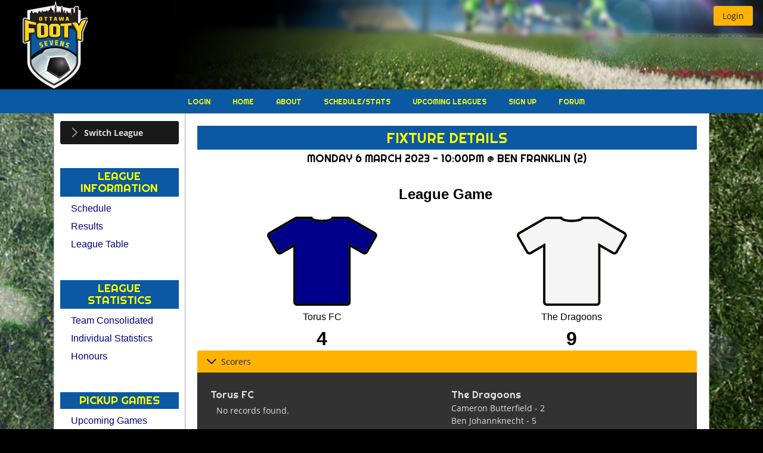

--- FILE ---
content_type: text/html;charset=UTF-8
request_url: https://www.ottawafootysevens.com/league_fixture_details.seam?fixtureId=123745
body_size: 6529
content:
<!DOCTYPE html>
<html xmlns="http://www.w3.org/1999/xhtml"><head id="j_idt3">
        <meta http-equiv="X-UA-Compatible" content="IE=edge" />
        <meta http-equiv="Content-Type" content="text/html; charset=UTF-8" />
            <meta name="viewport" content="width=device-width, initial-scale=1.0, minimum-scale=1.0, maximum-scale=5.0, user-scalable=yes" />
        <meta name="apple-mobile-web-app-capable" content="yes" /><link type="text/css" rel="stylesheet" href="/javax.faces.resource/theme.css.seam?ln=primefaces-luna-amber" /><link type="text/css" rel="stylesheet" href="/javax.faces.resource/fa/font-awesome.css.seam?ln=primefaces&amp;v=8.0.27-LTS" /><link type="text/css" rel="stylesheet" href="/javax.faces.resource/primeicons/primeicons.css.seam?ln=primefaces&amp;v=8.0.27-LTS" /><link type="text/css" rel="stylesheet" href="/javax.faces.resource/css/styles.css.seam?ln=ottawafootysevens&amp;nocache=1770023121415" /><link type="text/css" rel="stylesheet" href="/javax.faces.resource/components.css.seam?ln=primefaces&amp;v=8.0.27-LTS" /><script type="text/javascript" src="/javax.faces.resource/jquery/jquery.js.seam?ln=primefaces&amp;v=8.0.27-LTS"></script><script type="text/javascript" src="/javax.faces.resource/jquery/jquery-plugins.js.seam?ln=primefaces&amp;v=8.0.27-LTS"></script><script type="text/javascript" src="/javax.faces.resource/core.js.seam?ln=primefaces&amp;v=8.0.27-LTS"></script><script type="text/javascript" src="/javax.faces.resource/components.js.seam?ln=primefaces&amp;v=8.0.27-LTS"></script><script type="text/javascript" src="/javax.faces.resource/touch/touchswipe.js.seam?ln=primefaces&amp;v=8.0.27-LTS"></script><script type="text/javascript" src="/javax.faces.resource/primefaces-extensions.js.seam?ln=primefaces-extensions&amp;v=8.0.5"></script><link type="text/css" rel="stylesheet" href="/javax.faces.resource/fileupload/fileupload.css.seam?ln=primefaces&amp;v=8.0.27-LTS" /><script type="text/javascript" src="/javax.faces.resource/fileupload/fileupload.js.seam?ln=primefaces&amp;v=8.0.27-LTS"></script><link type="text/css" rel="stylesheet" href="/javax.faces.resource/charts/charts.css.seam?ln=primefaces&amp;v=8.0.27-LTS" /><script type="text/javascript" src="/javax.faces.resource/charts/charts.js.seam?ln=primefaces&amp;v=8.0.27-LTS"></script><link type="text/css" rel="stylesheet" href="/javax.faces.resource/signature/signature.css.seam?ln=primefaces&amp;v=8.0.27-LTS" /><script type="text/javascript" src="/javax.faces.resource/signature/signature.js.seam?ln=primefaces&amp;v=8.0.27-LTS"></script><link type="text/css" rel="stylesheet" href="/javax.faces.resource/colorpicker/colorpicker.css.seam?ln=primefaces&amp;v=8.0.27-LTS" /><script type="text/javascript" src="/javax.faces.resource/colorpicker/colorpicker.js.seam?ln=primefaces&amp;v=8.0.27-LTS"></script><script type="text/javascript">if(window.PrimeFaces){PrimeFaces.settings.locale='en_US';}</script>
        <title>Torus FC v The Dragoons - Mon 6 Mar 2023</title><script type="text/javascript" src="/javax.faces.resource/js/uiTools.js.seam?ln=common-layout&amp;nocache=1770023121415"></script>

    
    <script type="text/javascript">
        var jQueryLatest = jQuery;
    </script>
    <script type="text/javascript">
        function preventDoubleClicks(button) {
            //we do this as we started getting some contention issues on certain features
            //so we will be phasing it in on those areas where it matters (as ajax is important)
            button.disabled = true;
        }

        //Disable swipe events for paginator as it causes issues from pf 8 and over
        //using PrimeFaces.env.touch = false to override globally, need to see if this OK
        //PrimeFaces.widget.Paginator.prototype.bindSwipeEvents = function() {};
        PrimeFaces.env.touch = false;


        //Prevent the focus on calendar pickers when we open a dialog
        PrimeFaces.widget.Dialog.prototype.applyFocus = function() {
            var firstInput = this.jq.find(':not(:submit):not(:button):input:visible:enabled:first');
            if(!firstInput.hasClass('hasDatepicker')) {
                firstInput.focus();
            }
        }
    </script>

    
    <script type="text/javascript">
        function showExclusiveAJAX() {
            PF('exclusiveStatusDialog').show();
        }
        function hideExclusiveAJAX() {
            PF('exclusiveStatusDialog').hide();
        }
    </script>

    <script type="text/javascript" src="https://maps.google.com/maps/api/js?sensor=false&amp;key=AIzaSyCg6dK3LBZ8Mk1uvgTSxudHb8t-qaJNE6c"></script>
        <meta name="title" content="Torus FC v The Dragoons - Mon 6 Mar 2023" />
        <meta name="description" content="Ottawa Footy Sevens - Adult Co-Ed, Mens and Womens Recreational Soccer Leagues In Ottawa, Ontario and Gatineau, Quebec" />
    <meta name="keywords" content="soccer,footy,ottawa,gatineau,recreational,rec,co-ed,coed,mens,womens,football,winter,summer,spring,fall,ontario,7-A-Side,7s,canada" /><meta http-equiv="Content-Type" content="text/html; charset=UTF-8"/>
<meta property="og:image" content="https://images.ottawafootysevens.com/footysevens/banners/logo_small.png"/>
<meta name="og:image" content="https://images.ottawafootysevens.com/footysevens/banners/logo_small.png"/>
<meta name="google-site-verification" content="0Jwv2Ro5xT0owXqmz58-GVgyS8k0h2iDUi8bbK_kxhM" />
<meta name="msvalidate.01" content="911386623B90B6816B70A663005622FB" />
        <link rel="canonical" href="https://www.ottawafootysevens.com/league_fixture_details.seam?fixtureId=123745" />
    <link rel="shortcut icon" type="image/x-icon" href="/javax.faces.resource/images/favicon.ico.seam?ln=ottawafootysevens&amp;nocache=1770023121415" /></head><body class="body-luna-amber body-league"><div id="j_idt22" class="ui-dialog ui-widget ui-widget-content ui-corner-all ui-shadow ui-hidden-container exclusiveStatusDialog"><div class="ui-dialog-titlebar ui-widget-header ui-helper-clearfix ui-corner-top"><span id="j_idt22_title" class="ui-dialog-title"></span></div><div class="ui-dialog-content ui-widget-content" id="j_idt22_content"><div id="j_idt23" class="exclusiveStatusDialogInner exclusiveStatusDialogInner1"></div></div></div><script id="j_idt22_s" type="text/javascript">$(function(){PrimeFaces.cw("Dialog","exclusiveStatusDialog",{id:"j_idt22",draggable:false,resizable:false,modal:true});});</script><div id="document"><div id="j_idt24" class="header">
<form id="headerForm" name="headerForm" method="post" action="/league_fixture_details.seam" enctype="application/x-www-form-urlencoded">
<input type="hidden" name="headerForm" value="headerForm" />
<div id="headerForm:j_idt25" class="headerLogo"></div><div id="headerForm:j_idt26" class="headerStatus"><div id="headerForm:j_idt27" class="headerUserActions mobileHide"><button id="headerForm:j_idt36" name="headerForm:j_idt36" type="button" class="ui-button ui-widget ui-state-default ui-corner-all ui-button-text-only" onclick="window.open('\/login_standalone.seam','_self')"><span class="ui-button-text ui-c">Login</span></button><script id="headerForm:j_idt36_s" type="text/javascript">$(function(){PrimeFaces.cw("Button","widget_headerForm_j_idt36",{id:"headerForm:j_idt36"});});</script></div><div id="headerForm:j_idt37" class="headerActionsMobile mobileOnly"><button id="headerForm:j_idt38" name="headerForm:j_idt38" type="button" class="ui-button ui-widget ui-state-default ui-corner-all ui-button-icon-only mobileCurrentMenuButton" onclick="$('.mainMenu').hide();$('#sidebar').toggle();$('.subMenu').toggle();return false;;window.open('\/league_fixture_details.seam','_self')"><span class="ui-button-icon-left ui-icon ui-c fa fa-align-justify"></span><span class="ui-button-text ui-c">ui-button</span></button><script id="headerForm:j_idt38_s" type="text/javascript">$(function(){PrimeFaces.cw("Button","widget_headerForm_j_idt38",{id:"headerForm:j_idt38"});});</script>
                        <div class="mobileHomeMenuButtons"><button id="headerForm:j_idt40" name="headerForm:j_idt40" type="button" class="ui-button ui-widget ui-state-default ui-corner-all ui-button-text-icon-left" onclick="$('#sidebar').hide();$('.subMenu').hide();$('.mainMenu').toggle(); return false;;window.open('\/league_fixture_details.seam','_self')"><span class="ui-button-icon-left ui-icon ui-c fa fa-home"></span><span class="ui-button-text ui-c">Main</span></button><script id="headerForm:j_idt40_s" type="text/javascript">$(function(){PrimeFaces.cw("Button","widget_headerForm_j_idt40",{id:"headerForm:j_idt40"});});</script><img id="headerForm:j_idt41" width="20px" alt="" src="/javax.faces.resource/spacer/dot_clear.gif.seam?ln=primefaces&amp;v=8.0.27-LTS" /><span id="headerForm:j_idt42" class="ui-menubutton ui-widget"><button id="headerForm:j_idt42_button" name="headerForm:j_idt42_button" type="button" class="ui-button ui-widget ui-state-default ui-corner-all ui-button-icon-only"><span class="ui-button-icon-left ui-icon ui-c fa fa-user"></span><span class="ui-button-text ui-c">ui-button</span></button><div id="headerForm:j_idt42_menu" class="ui-menu ui-menu-dynamic ui-widget ui-widget-content ui-corner-all ui-helper-clearfix ui-shadow" role="menu"><ul class="ui-menu-list ui-helper-reset"><li class="ui-menuitem ui-widget ui-corner-all" role="menuitem"><a tabindex="-1" role="menuitem" class="ui-menuitem-link ui-corner-all" href="/login_standalone.seam"><span class="ui-menuitem-text">Login</span></a></li><li role="none" class="ui-separator ui-state-default"></li><li class="ui-menuitem ui-widget ui-corner-all" role="menuitem"><a tabindex="-1" role="menuitem" class="ui-menuitem-link ui-corner-all" href="#" onclick="PrimeFaces.addSubmitParam('headerForm',{'headerForm:j_idt49':'headerForm:j_idt49'}).submit('headerForm');return false;"><span class="ui-menuitem-text">Force Desktop Site</span></a></li></ul></div></span><script id="headerForm:j_idt42_s" type="text/javascript">$(function(){PrimeFaces.cw("MenuButton","widget_headerForm_j_idt42",{id:"headerForm:j_idt42",appendTo:"@(body)",collision:"flip"});});</script>
                        </div></div><div id="headerForm:j_idt74" class="headerUserNotifications mobileHide"></div></div><input type="hidden" name="javax.faces.ViewState" id="j_id1:javax.faces.ViewState:0" value="-1052883034959602427:-3900919018010921417" autocomplete="off" />
</form></div>

    <div class="mainMenu">
        <ul>
                <li><a href="/login_standalone.seam">
                        Login
                    </a>
                </li>
            <li><a href="/home/soccer">
                    Home
                </a>
            </li>
            <li><a href="/about/whoWeAre">
                    About
                </a>
            </li>
            <li><a href="/schedules-stats">
                    Schedule/Stats
                </a>
            </li>
            <li><a href="/upcomingLeagues">
                    Upcoming Leagues
                </a>
            </li>
            <li><a href="/registration">
                    Sign Up
                </a>
            </li>
                <li><a href="/forum.seam">
                        Forum
                    </a>
                </li>
        </ul>
    </div><div id="j_idt135" class="subMenu"></div><div id="mainPageArea"><div id="sidebar"><div id="sidebarContent">
<form id="sidebarForm" name="sidebarForm" method="post" action="/league_fixture_details.seam" enctype="application/x-www-form-urlencoded">
<input type="hidden" name="sidebarForm" value="sidebarForm" />

        <div style="width:100%; text-align: center"><div id="sidebarForm:j_idt137" class="ui-panelmenu ui-widget leagueDivisionSwitcher" style="text-align: left" role="tablist"><div class="ui-panelmenu-panel"><h3 class="ui-widget ui-panelmenu-header ui-state-default ui-corner-all" role="tab" tabindex="0"><span class="ui-icon ui-icon-triangle-1-e"></span><a href="#" tabindex="-1">Switch League</a></h3><div class="ui-panelmenu-content ui-widget-content ui-helper-hidden" role="tabpanel" id="sidebarForm:j_idt137_0" tabindex="0"><ul role="menu" class="ui-menu-list ui-helper-reset"><li role="none" id="0_0" class="ui-widget ui-menuitem ui-corner-all ui-menu-parent"><a role="menuitem" class="ui-menuitem-link ui-corner-all"><span class="ui-panelmenu-icon ui-icon ui-icon-triangle-1-e"></span><span class="ui-menuitem-text">Monday</span></a><ul role="menu" class="ui-menu-list ui-helper-reset ui-helper-hidden"><li role="none" class="ui-menuitem ui-widget ui-corner-all"><a tabindex="-1" role="menuitem" class="ui-menuitem-link ui-corner-all" href="/league_fixtures.seam?divisionId=6005"><span class="ui-menuitem-text">Monday Winter Co-Ed @ uOttawa</span></a></li><li role="none" class="ui-menuitem ui-widget ui-corner-all"><a tabindex="-1" role="menuitem" class="ui-menuitem-link ui-corner-all" href="/league_fixtures.seam?divisionId=6239"><span class="ui-menuitem-text">Monday Winter/Spring Mens @ BFD</span></a></li></ul></li><li role="none" id="0_1" class="ui-widget ui-menuitem ui-corner-all ui-menu-parent"><a role="menuitem" class="ui-menuitem-link ui-corner-all"><span class="ui-panelmenu-icon ui-icon ui-icon-triangle-1-e"></span><span class="ui-menuitem-text">Tuesday</span></a><ul role="menu" class="ui-menu-list ui-helper-reset ui-helper-hidden"><li role="none" class="ui-menuitem ui-widget ui-corner-all"><a tabindex="-1" role="menuitem" class="ui-menuitem-link ui-corner-all" href="/league_fixtures.seam?divisionId=6008"><span class="ui-menuitem-text">Tuesday Winter Co-Ed @ uOttawa &amp; The RA Centre</span></a></li></ul></li><li role="none" id="0_2" class="ui-widget ui-menuitem ui-corner-all ui-menu-parent"><a role="menuitem" class="ui-menuitem-link ui-corner-all"><span class="ui-panelmenu-icon ui-icon ui-icon-triangle-1-e"></span><span class="ui-menuitem-text">Wednesday</span></a><ul role="menu" class="ui-menu-list ui-helper-reset ui-helper-hidden"><li role="none" class="ui-menuitem ui-widget ui-corner-all"><a tabindex="-1" role="menuitem" class="ui-menuitem-link ui-corner-all" href="/league_fixtures.seam?divisionId=6010"><span class="ui-menuitem-text">Wednesday Winter Co-Ed @ uOttawa &amp; The RA Centre</span></a></li></ul></li><li role="none" id="0_3" class="ui-widget ui-menuitem ui-corner-all ui-menu-parent"><a role="menuitem" class="ui-menuitem-link ui-corner-all"><span class="ui-panelmenu-icon ui-icon ui-icon-triangle-1-e"></span><span class="ui-menuitem-text">Friday</span></a><ul role="menu" class="ui-menu-list ui-helper-reset ui-helper-hidden"><li role="none" class="ui-menuitem ui-widget ui-corner-all"><a tabindex="-1" role="menuitem" class="ui-menuitem-link ui-corner-all" href="/league_fixtures.seam?divisionId=6013"><span class="ui-menuitem-text">Friday Winter Mens @ uOttawa, CU &amp; RA Centre</span></a></li><li role="none" class="ui-menuitem ui-widget ui-corner-all"><a tabindex="-1" role="menuitem" class="ui-menuitem-link ui-corner-all" href="/league_fixtures.seam?divisionId=6194"><span class="ui-menuitem-text">Friday Winter/Spring Coed @ uOttawa, CU &amp; RA Centre</span></a></li></ul></li><li role="none" id="0_4" class="ui-widget ui-menuitem ui-corner-all ui-menu-parent"><a role="menuitem" class="ui-menuitem-link ui-corner-all"><span class="ui-panelmenu-icon ui-icon ui-icon-triangle-1-e"></span><span class="ui-menuitem-text">Sunday</span></a><ul role="menu" class="ui-menu-list ui-helper-reset ui-helper-hidden"><li role="none" class="ui-menuitem ui-widget ui-corner-all"><a tabindex="-1" role="menuitem" class="ui-menuitem-link ui-corner-all" href="/league_fixtures.seam?divisionId=6014"><span class="ui-menuitem-text">Sunday Winter Mens @ uOttawa</span></a></li><li role="none" class="ui-menuitem ui-widget ui-corner-all"><a tabindex="-1" role="menuitem" class="ui-menuitem-link ui-corner-all" href="/league_fixtures.seam?divisionId=6015"><span class="ui-menuitem-text">Sunday Winter Coed @ uOttawa</span></a></li></ul></li></ul></div></div></div><script id="sidebarForm:j_idt137_s" type="text/javascript">$(function(){PrimeFaces.cw("PanelMenu","widget_sidebarForm_j_idt137",{id:"sidebarForm:j_idt137",stateful:false,multiple:true});});</script>
        </div>
        <br /><br />

    <h3 class="sidebarMenuTitle">League Information</h3>
        <ul class="sidebarMenu">
            <li><a href="/league_fixtures.seam?divisionId=6005">Schedule</a>
            </li>
            <li><a href="/league_results.seam?divisionId=6005">Results</a>
            </li>
            <li><a href="/league_tables.seam?divisionId=6005">League Table</a>
            </li>
        </ul>
        <br /><br />

    <h3 class="sidebarMenuTitle">League Statistics</h3>
        <ul class="sidebarMenu">
            <li><a href="/league_statistics_teamConsolidated.seam?divisionId=6005">Team Consolidated</a>
            </li>
            <li><a href="/league_statistics_division.seam?divisionId=6005">Individual Statistics</a>
            </li>
            <li><a href="/league_statistics_honours.seam?divisionId=6005">Honours</a>
            </li>
        </ul>
        <br /><br />

    <h3 class="sidebarMenuTitle">Pickup Games</h3>
        <ul class="sidebarMenu">
            <li><a href="/league_pickupfeed.seam">Upcoming Games</a>
            </li>
        </ul>
        <br /><br />

    <h3 class="sidebarMenuTitle">All Time Statistics</h3>
        <ul class="sidebarMenu">
            <li><a href="/league_statistics_allTime.seam">View All Time Stats</a>
            </li>
            <li><a href="/league_statistics_allTimeHonours.seam">Honours</a>
            </li>
        </ul>

        
        <br /><br />

    <h3 class="sidebarMenuTitle">Other</h3>
        <ul class="sidebarMenu">
            <li><a href="/league_fixturesByDate.seam?date=2+Feb+2026">Todays League Schedule</a>
            </li>
        </ul><input type="hidden" name="javax.faces.ViewState" id="j_id1:javax.faces.ViewState:1" value="-1052883034959602427:-3900919018010921417" autocomplete="off" />
</form></div></div><div id="content" class="mainContent">
                <div class="mainContentInner">
<form id="contentForm" name="contentForm" method="post" action="/league_fixture_details.seam" enctype="application/x-www-form-urlencoded">
<input type="hidden" name="contentForm" value="contentForm" />
<div id="pageErrors" class="pageErrors"><span id="growl"></span><script id="growl_s" type="text/javascript">$(function(){PrimeFaces.cw("Growl","growlMessages",{id:"growl",sticky:false,life:4000,escape:true,keepAlive:false,msgs:[]});});</script></div>

    
    
    
    <div class="insertedPageHTMLContent  " pageContentName="page.contentHeader.LIVE">
    </div><div id="j_idt188" class="pageHeaderTitle">
        <h1>Fixture Details</h1><span id="j_idt190"><h2>Monday 6 March 2023 - 10:00pm @ Ben Franklin (2)</h2></span></div><div id="j_idt192:j_idt193" class="section">
            <h2 class="fixtureDetailsGameTypeHeader"><span class="fixtureTypeLEAGUE" title="League Game"></span><span style="padding-right: 5px">League Game</span><span class="fixtureTypeLEAGUE" title="League Game"></span>
            </h2></div><div id="j_idt192:j_idt207" class="section">
            <table class="generalDataTable generalLayoutOnlyTable">
                <tr>
                    <td style="width:50%; text-align: center">
        
        
        <span class="teamShirtNew teamShirtNewLARGE teamShirtNewSOLID" style="--shirt-colour-1: darkblue; --shirt-colour-2: white"><img src="/javax.faces.resource/images/team_shirt.png.seam?ln=common-layout&amp;nocache=1770023121415" style="width: 100%; height: 100%" />
        </span></td>
                    <td style="width:50%; text-align: center">
        
        
        <span class="teamShirtNew teamShirtNewLARGE teamShirtNewSOLID" style="--shirt-colour-1: whitesmoke; --shirt-colour-2: white"><img src="/javax.faces.resource/images/team_shirt.png.seam?ln=common-layout&amp;nocache=1770023121415" style="width: 100%; height: 100%" />
        </span></td>
                </tr>

                <tr>
                    <td style="width:50%; text-align: center">Torus FC</td>
                    <td style="width:50%; text-align: center">The Dragoons</td>
                </tr>

                <tr>
                    <td style="width:50%; text-align: center"></td>
                    <td style="width:50%; text-align: center"></td>
                </tr>
                    <tr style="font-size: xx-large; font-weight: bold;">
                        <td style="width:50%; text-align: center;padding:10px">4</td>
                        <td style="width:50%; text-align: center;padding:10px">9</td>
                    </tr>
            </table><div id="j_idt192:j_idt262" class="ui-accordion ui-widget ui-helper-reset ui-hidden-container" role="tablist" data-widget="widget_j_idt192_j_idt262"><div id="j_idt192:j_idt262:j_idt273_header" class="ui-accordion-header ui-helper-reset ui-state-default ui-state-active ui-corner-top" role="tab" aria-expanded="true" aria-selected="true" tabindex="0"><span class="ui-icon ui-icon-triangle-1-s"></span>Scorers</div><div id="j_idt192:j_idt262:j_idt273" class="ui-accordion-content ui-helper-reset ui-widget-content" role="tabpanel" aria-hidden="false">
                    <div class="section">
                        <div class="ui-g">
                            <div class="ui-g-12 ui-md-6 ui-lg-6">
                                <h3>Torus FC</h3><div id="j_idt192:j_idt262:j_idt275" class="ui-datalist ui-widget dataListNoDecoration"><div id="j_idt192:j_idt262:j_idt275_content" class="ui-datalist-content ui-widget-content"><div class="ui-datalist-empty-message">No records found.</div></div></div><script id="j_idt192:j_idt262:j_idt275_s" type="text/javascript">$(function(){PrimeFaces.cw("DataList","widget_j_idt192_j_idt262_j_idt275",{id:"j_idt192:j_idt262:j_idt275"});});</script>
                            </div>
                            <div class="ui-g-12 ui-md-6 ui-lg-6">
                                <h3>The Dragoons</h3><div id="j_idt192:j_idt262:j_idt283" class="ui-datalist ui-widget dataListNoDecoration"><div id="j_idt192:j_idt262:j_idt283_content" class="ui-datalist-content ui-widget-content"><ul id="j_idt192:j_idt262:j_idt283_list" class="ui-datalist-data"><li class="ui-datalist-item">Cameron Butterfield - 2</li><li class="ui-datalist-item">Ben Johannknecht - 5</li><li class="ui-datalist-item">Kenny Pham - 2</li></ul></div></div><script id="j_idt192:j_idt262:j_idt283_s" type="text/javascript">$(function(){PrimeFaces.cw("DataList","widget_j_idt192_j_idt262_j_idt283",{id:"j_idt192:j_idt262:j_idt283"});});</script>
                            </div>
                        </div>
                    </div></div><div id="j_idt192:j_idt262:j_idt291_header" class="ui-accordion-header ui-helper-reset ui-state-default ui-corner-all" role="tab" aria-expanded="false" aria-selected="false" tabindex="0"><span class="ui-icon ui-icon-triangle-1-e"></span>Other Stats</div><div id="j_idt192:j_idt262:j_idt291" class="ui-accordion-content ui-helper-reset ui-widget-content ui-helper-hidden" role="tabpanel" aria-hidden="true">
                        <div class="section">
                            <div class="ui-g">
                                <div class="ui-g-12 ui-md-6 ui-lg-6">
                                    <h3>Torus FC - ASSISTS</h3><div id="j_idt192:j_idt262:j_idt292:0:j_idt294" class="ui-datalist ui-widget dataListNoDecoration"><div id="j_idt192:j_idt262:j_idt292:0:j_idt294_content" class="ui-datalist-content ui-widget-content"><div class="ui-datalist-empty-message">No records found.</div></div></div><script id="j_idt192:j_idt262:j_idt292:0:j_idt294_s" type="text/javascript">$(function(){PrimeFaces.cw("DataList","widget_j_idt192_j_idt262_j_idt292_0_j_idt294",{id:"j_idt192:j_idt262:j_idt292:0:j_idt294"});});</script>
                                </div>
                                <div class="ui-g-12 ui-md-6 ui-lg-6">
                                    <h3>The Dragoons - ASSISTS</h3><div id="j_idt192:j_idt262:j_idt292:0:j_idt302" class="ui-datalist ui-widget dataListNoDecoration"><div id="j_idt192:j_idt262:j_idt292:0:j_idt302_content" class="ui-datalist-content ui-widget-content"><ul id="j_idt192:j_idt262:j_idt292:0:j_idt302_list" class="ui-datalist-data"><li class="ui-datalist-item">Cameron Butterfield - 2</li><li class="ui-datalist-item">mohsen issa - 1</li><li class="ui-datalist-item">Kenny Pham - 1</li></ul></div></div><script id="j_idt192:j_idt262:j_idt292:0:j_idt302_s" type="text/javascript">$(function(){PrimeFaces.cw("DataList","widget_j_idt192_j_idt262_j_idt292_0_j_idt302",{id:"j_idt192:j_idt262:j_idt292:0:j_idt302"});});</script>
                                </div>
                            </div>
                        </div></div><div id="j_idt192:j_idt262:j_idt365_header" class="ui-accordion-header ui-helper-reset ui-state-default ui-corner-all" role="tab" aria-expanded="false" aria-selected="false" tabindex="0"><span class="ui-icon ui-icon-triangle-1-e"></span>Previous Encounters (0)</div><div id="j_idt192:j_idt262:j_idt365" class="ui-accordion-content ui-helper-reset ui-widget-content ui-helper-hidden" role="tabpanel" aria-hidden="true"><div id="j_idt192:j_idt262:j_idt366" class="ui-datatable ui-widget"><div class="ui-datatable-tablewrapper"><table role="grid"><thead id="j_idt192:j_idt262:j_idt366_head"><tr role="row"><th id="j_idt192:j_idt262:j_idt366:j_idt367" class="ui-state-default fixtureDate" role="columnheader" aria-label="Date / Div" scope="col"><span class="ui-column-title">Date / Div</span></th><th id="j_idt192:j_idt262:j_idt366:j_idt369" class="ui-state-default homeTeam" role="columnheader" aria-label="Home Team" scope="col"><span class="ui-column-title">Home Team</span></th><th id="j_idt192:j_idt262:j_idt366:j_idt372" class="ui-state-default awayTeam" role="columnheader" aria-label="Away Team" scope="col"><span class="ui-column-title">Away Team</span></th></tr></thead><tbody id="j_idt192:j_idt262:j_idt366_data" class="ui-datatable-data ui-widget-content"><tr class="ui-widget-content ui-datatable-empty-message"><td colspan="3">No records found.</td></tr></tbody></table></div></div><script id="j_idt192:j_idt262:j_idt366_s" type="text/javascript">$(function(){PrimeFaces.cw("DataTable","widget_j_idt192_j_idt262_j_idt366",{id:"j_idt192:j_idt262:j_idt366",groupColumnIndexes:[],disableContextMenuIfEmpty:false});});</script></div><input type="hidden" id="j_idt192:j_idt262_active" name="j_idt192:j_idt262_active" value="0" autocomplete="off" /></div><script id="j_idt192:j_idt262_s" type="text/javascript">$(function(){PrimeFaces.cw("AccordionPanel","widget_j_idt192_j_idt262",{id:"j_idt192:j_idt262"});});</script></div><img id="j_idt375" height="1" alt="" src="/javax.faces.resource/spacer/dot_clear.gif.seam?ln=primefaces&amp;v=8.0.27-LTS" />

    
    
    
    <div class="insertedPageHTMLContent  " pageContentName="page.contentFooter.LIVE">
    </div><div id="j_idt378" class="commonPopupsArea">
    <script language="JavaScript">
        function startOnTeamTab(tabName) {
            //todo - iterate through tabs if we can find a way
            var tabView = PF('teamDetailsTabs')
            if (tabName == 'lineage') {
                tabView.select(7);
            } else if (tabName == 'whereAreTheyNow') {
                tabView.select(8);
            } else {
                alert('Unknown base tab '+tabName);
            }
        }
    </script></div><input type="hidden" name="javax.faces.ViewState" id="j_id1:javax.faces.ViewState:2" value="-1052883034959602427:-3900919018010921417" autocomplete="off" />
</form>
                </div></div></div><div id="footer">
<form id="footerForm" name="footerForm" method="post" action="/league_fixture_details.seam" enctype="application/x-www-form-urlencoded">
<input type="hidden" name="footerForm" value="footerForm" />


    
    
    
    <div class="insertedPageHTMLContent  " pageContentName="footer"><div id="footerContent2" style="width:25%; float:left; vertical-align:middle; padding:10px" class="mobileHide">
  <a href="https://twitter.com/OttawaFooty7s"><img alt="Tweet This" src="https://images.ottawafootysevens.com/footysevens/thirdparty/twitter-bird-light-bgs[1].png" style="vertical-align: middle; border: 0px; padding: 2px; margin: 0px; width: 48px; height: 48px;" /></a>
  
</div>

<div id="footerContent3" style="float:left;vertical-align:middle; text-align:center; padding:10px;" class="mobileHide">	
</div>

<div class="generalInfoText mobileHide" id="footerContent1" style="float:right; text-align:right; vertical-align:middle; padding:10px">
    &copy; Ottawa Footy Sevens, 2024
</div>

<div class="generalInfoText mobileOnly" id="footerContent1" style="float:left; text-align:center; vertical-align:middle; padding:10px; width:100%">
    &copy; Ottawa Footy Sevens, 2026
</div>

    </div><input type="hidden" name="javax.faces.ViewState" id="j_id1:javax.faces.ViewState:3" value="-1052883034959602427:-3900919018010921417" autocomplete="off" />
</form></div><div id="j_idt3583" class="ui-dialog ui-widget ui-widget-content ui-corner-all ui-shadow ui-hidden-container"><div class="ui-dialog-titlebar ui-widget-header ui-helper-clearfix ui-corner-top"><span id="j_idt3583_title" class="ui-dialog-title">Change Theme</span><a href="#" class="ui-dialog-titlebar-icon ui-dialog-titlebar-close ui-corner-all" aria-label="Close"><span class="ui-icon ui-icon-closethick"></span></a></div><div class="ui-dialog-content ui-widget-content" id="j_idt3583_content"></div></div><script id="j_idt3583_s" type="text/javascript">$(function(){PrimeFaces.cw("Dialog","themeChangerDialog",{id:"j_idt3583",dynamic:true});});</script><div id="j_idt3601" class="ui-confirm-dialog ui-dialog ui-widget ui-widget-content ui-corner-all ui-shadow ui-hidden-container"><div class="ui-dialog-titlebar ui-widget-header ui-helper-clearfix ui-corner-top"><span id="j_idt3601_title" class="ui-dialog-title">Confirmation</span><a href="#" class="ui-dialog-titlebar-icon ui-dialog-titlebar-close ui-corner-all" aria-label="Close"><span class="ui-icon ui-icon-closethick"></span></a></div><div class="ui-dialog-content ui-widget-content" id="j_idt3601_content"><span class="ui-icon ui-confirm-dialog-severity"></span><span class="ui-confirm-dialog-message">Are you sure?</span></div><div class="ui-dialog-buttonpane ui-dialog-footer ui-widget-content ui-helper-clearfix"><button id="j_idt3602" name="j_idt3602" class="ui-button ui-widget ui-state-default ui-corner-all ui-button-text-icon-left ui-confirmdialog-yes" type="button"><span class="ui-button-icon-left ui-icon ui-c pi pi-check"></span><span class="ui-button-text ui-c">Yes</span></button><script id="j_idt3602_s" type="text/javascript">$(function(){PrimeFaces.cw("CommandButton","widget_j_idt3602",{id:"j_idt3602"});});</script><button id="j_idt3603" name="j_idt3603" class="ui-button ui-widget ui-state-default ui-corner-all ui-button-text-icon-left ui-confirmdialog-no" type="button"><span class="ui-button-icon-left ui-icon ui-c pi pi-times"></span><span class="ui-button-text ui-c">No</span></button><script id="j_idt3603_s" type="text/javascript">$(function(){PrimeFaces.cw("CommandButton","widget_j_idt3603",{id:"j_idt3603"});});</script></div></div><script id="j_idt3601_s" type="text/javascript">$(function(){PrimeFaces.cw("ConfirmDialog","widget_j_idt3601",{id:"j_idt3601",showEffect:"fade",hideEffect:"fade",global:true});});</script><div id="j_idt3604" class="ui-dialog ui-widget ui-widget-content ui-corner-all ui-shadow ui-hidden-container" style="background-color: transparent"><div class="ui-dialog-content ui-widget-content" id="j_idt3604_content"><div id="j_idt3605" class="ajaxStatusDialogSimple"></div></div></div><script id="j_idt3604_s" type="text/javascript">$(function(){PrimeFaces.cw("Dialog","ajaxStatusDialogSimple",{id:"j_idt3604",draggable:false,resizable:false,position:"right,bottom"});});</script><div id="j_idt3606"></div><script id="j_idt3606_s" type="text/javascript">$(function(){PrimeFaces.cw("AjaxStatus","widget_j_idt3606",{id:"j_idt3606",delay:0,start:function(){PF('ajaxStatusDialogSimple').show();},complete:function(){PF('ajaxStatusDialogSimple').hide();}});});</script>

    
    
    
    
    <script type="text/javascript">
        jQueryLatest(window).on('load', function() {
            var oldWidth = 0;
            var newWidth = jQueryLatest(window).width();
            if (oldWidth != newWidth) {
                submitScreenSizeChange([{name : 'screenWidth', value: newWidth}]);
            }
        });
    </script><script id="j_idt3610" type="text/javascript">submitScreenSizeChange = function() {PrimeFaces.ab({s:"j_idt3610",p:"j_idt3610",pa:arguments[0]});}</script><script id="j_idt3611" type="text/javascript">markSharedUuidCookieAsRefreshed = function() {PrimeFaces.ab({s:"j_idt3611",p:"j_idt3611",pa:arguments[0]});}</script></div></body>
</html>

--- FILE ---
content_type: text/css
request_url: https://www.ottawafootysevens.com/javax.faces.resource/css/styles.css.seam?ln=ottawafootysevens&nocache=1770023121415
body_size: 598
content:
@import "/javax.faces.resource/css/styles.css.seam?ln=original-layout&nocache=1770023121415";

/** Product Info **/
.productProductInfo { border: none; position:relative; margin:1em 0 1em 0; border-radius:10px; color:#fff; background:#2e88c4; background-image: linear-gradient(#2e88c4, #075698);}
.productProductInfo label { color: yellow;font-weight: bold;}

/* Footy Sevens Skin Override */
@media (max-width:1000px) {
    .header {background: #0b59a2; height:50px}
    .headerLogo { background: transparent url( https://images.ottawafootysevens.com/footysevens/banners/logo_topleft.png) no-repeat center; background-size: auto 48px; }
}
@media (min-width:1001px) {
    html { background: black url(https://images.ottawafootysevens.com/footysevens/backgrounds/OFS_BACKGROND_004.jpg) no-repeat bottom center; background-attachment:fixed;}
    .header {background: transparent url( https://images.ottawafootysevens.com/footysevens/banners/03_BANNER_2PX.jpg) repeat-x center;}
    .headerLogo { background: transparent url( https://images.ottawafootysevens.com/footysevens/banners/logo_topleft.png) no-repeat center; }
    .headerStatus { background: transparent url(https://images.ottawafootysevens.com/footysevens/banners/03_BANNER.jpg) no-repeat right;}
}

/** Stretch background on 1900+ resolution */
@media (min-width: 1900px) {
    html { background-size:100% 100%;}
}




--- FILE ---
content_type: text/css
request_url: https://www.ottawafootysevens.com/javax.faces.resource/components.css.seam?ln=primefaces&v=8.0.27-LTS
body_size: 19769
content:
.ui-helper-hidden-accessible input,
.ui-helper-hidden-accessible select {
    -webkit-transform: scale(0); 
    -moz-transform: scale(0); 
    -ms-transform: scale(0);
    transform: scale(0);
}

.ui-shadow {
    -moz-box-shadow: 0px 5px 10px rgba(0,0,0,0.8);
    -webkit-box-shadow: 0px 5px 10px rgba(0,0,0,0.8);
    box-shadow: 0px 5px 10px rgba(0,0,0,0.8);
}

.ui-overlay-visible {
    visibility: visible;
}
ui-overlay-visible * {
    visibility: visible !important;
}

.ui-overlay-hidden {
    visibility: hidden;
}
.ui-overlay-hidden * {
    visibility: hidden !important;;
}

.ui-overflow-hidden {
    overflow: hidden;
}

.ui-datepicker .ui-datepicker-current.ui-priority-secondary {
    opacity: 1;
}

.ui-icon-blank {
    background-position: 16px 16px;
}

/* Column Priorities */
@media only all {
	th.ui-column-p-6,
	td.ui-column-p-6,
	th.ui-column-p-5,
	td.ui-column-p-5,
	th.ui-column-p-4,
	td.ui-column-p-4,
	th.ui-column-p-3,
	td.ui-column-p-3,
	th.ui-column-p-2,
	td.ui-column-p-2,
	th.ui-column-p-1,
	td.ui-column-p-1 {
		display: none;
	}
}

/* Show priority 1 at 320px (20em x 16px) */
@media screen and (min-width: 20em) {
	th.ui-column-p-1,
	td.ui-column-p-1 {
		display: table-cell;
	}
}

/* Show priority 2 at 480px (30em x 16px) */
@media screen and (min-width: 30em) {
	th.ui-column-p-2,
	td.ui-column-p-2 {
		display: table-cell;
	}
}

/* Show priority 3 at 640px (40em x 16px) */
@media screen and (min-width: 40em) {
	th.ui-column-p-3,
	td.ui-column-p-3 {
		display: table-cell;
	}
}

/* Show priority 4 at 800px (50em x 16px) */
@media screen and (min-width: 50em) {
	th.ui-column-p-4,
	td.ui-column-p-4 {
		display: table-cell;
	}
}

/* Show priority 5 at 960px (60em x 16px) */
@media screen and (min-width: 60em) {
	th.ui-column-p-5,
	td.ui-column-p-5 {
		display: table-cell;
	}
}

/* Show priority 6 at 1,120px (70em x 16px) */
@media screen and (min-width: 70em) {
	th.ui-column-p-6,
	td.ui-column-p-6 {
		display: table-cell;
	}
}

/* FontAwesome */
.ui-icon.fa,
.ui-widget .ui-icon.fa,
.ui-icon.fab,
.ui-widget .ui-icon.fab,
.ui-icon.fas,
.ui-widget .ui-icon.fas,
.ui-icon.far,
.ui-widget .ui-icon.far,
.ui-icon.fal,
.ui-widget .ui-icon.fal {
    background: none repeat scroll 0 0 transparent !important;
    text-indent: 0px !important;
}

/* PrimeIcons */
.ui-widget .ui-icon.pi,
.ui-icon.pi {
    background: none repeat scroll 0 0 transparent !important;
    text-indent: 0px !important;
}

/* FlexGrid */
.p-grid,
.p-grid>div {
    -moz-box-sizing: border-box;
    -webkit-box-sizing: border-box;
    box-sizing: border-box;
}

/*!
 * jQuery UI CSS Framework 1.12.1
 * http://jqueryui.com
 *
 * Copyright jQuery Foundation and other contributors
 * Released under the MIT license.
 * http://jquery.org/license
 *
 * http://api.jqueryui.com/category/theming/
 */
.ui-draggable-handle {
	-ms-touch-action: none;
	touch-action: none;
}
/* Layout helpers
----------------------------------*/
.ui-helper-hidden {
	display: none;
}
.ui-helper-hidden-accessible {
	border: 0;
	clip: rect(0 0 0 0);
	height: 1px;
	margin: -1px;
	overflow: hidden;
	padding: 0;
	position: absolute;
	width: 1px;
}
.ui-helper-reset {
	margin: 0;
	padding: 0;
	border: 0;
	outline: 0;
	line-height: 1.3;
	text-decoration: none;
	font-size: 100%;
	list-style: none;
}
.ui-helper-clearfix:before,
.ui-helper-clearfix:after {
	content: "";
	display: table;
	border-collapse: collapse;
}
.ui-helper-clearfix:after {
	clear: both;
}
.ui-helper-zfix {
	width: 100%;
	height: 100%;
	top: 0;
	left: 0;
	position: absolute;
	opacity: 0;
	filter:Alpha(Opacity=0); /* support: IE8 */
}

.ui-front {
	z-index: 100;
}


/* Interaction Cues
----------------------------------*/
.ui-state-disabled {
	cursor: default !important;
	pointer-events: none;
}


/* Icons
----------------------------------*/
.ui-icon {
	display: inline-block;
	vertical-align: middle;
	margin-top: -.25em;
	position: relative;
	text-indent: -99999px;
	overflow: hidden;
	background-repeat: no-repeat;
}

.ui-widget-icon-block {
	left: 50%;
	margin-left: -8px;
	display: block;
}

/* Misc visuals
----------------------------------*/

/* Overlays */
.ui-widget-overlay {
	position: fixed;
	top: 0;
	left: 0;
	width: 100%;
	height: 100%;
}
.ui-resizable {
	position: relative;
}
.ui-resizable-handle {
	position: absolute;
	font-size: 0.1px;
	display: block;
	-ms-touch-action: none;
	touch-action: none;
}
.ui-resizable-disabled .ui-resizable-handle,
.ui-resizable-autohide .ui-resizable-handle {
	display: none;
}
.ui-resizable-n {
	cursor: n-resize;
	height: 7px;
	width: 100%;
	top: -5px;
	left: 0;
}
.ui-resizable-s {
	cursor: s-resize;
	height: 7px;
	width: 100%;
	bottom: -5px;
	left: 0;
}
.ui-resizable-e {
	cursor: e-resize;
	width: 7px;
	right: -5px;
	top: 0;
	height: 100%;
}
.ui-resizable-w {
	cursor: w-resize;
	width: 7px;
	left: -5px;
	top: 0;
	height: 100%;
}
.ui-resizable-se {
	cursor: se-resize;
	width: 12px;
	height: 12px;
	right: 1px;
	bottom: 1px;
}
.ui-resizable-sw {
	cursor: sw-resize;
	width: 9px;
	height: 9px;
	left: -5px;
	bottom: -5px;
}
.ui-resizable-nw {
	cursor: nw-resize;
	width: 9px;
	height: 9px;
	left: -5px;
	top: -5px;
}
.ui-resizable-ne {
	cursor: ne-resize;
	width: 9px;
	height: 9px;
	right: -5px;
	top: -5px;
}
.ui-selectable {
	-ms-touch-action: none;
	touch-action: none;
}
.ui-selectable-helper {
	position: absolute;
	z-index: 100;
	border: 1px dotted black;
}
.ui-sortable-handle {
	-ms-touch-action: none;
	touch-action: none;
}
.ui-datepicker {
	width: 17em;
	padding: .2em .2em 0;
	display: none;
}
.ui-datepicker .ui-datepicker-header {
	position: relative;
	padding: .2em 0;
}
.ui-datepicker .ui-datepicker-prev,
.ui-datepicker .ui-datepicker-next {
	position: absolute;
	top: 2px;
	width: 1.8em;
	height: 1.8em;
}
.ui-datepicker .ui-datepicker-prev-hover,
.ui-datepicker .ui-datepicker-next-hover {
	top: 1px;
}
.ui-datepicker .ui-datepicker-prev {
	left: 2px;
}
.ui-datepicker .ui-datepicker-next {
	right: 2px;
}
.ui-datepicker .ui-datepicker-prev-hover {
	left: 1px;
}
.ui-datepicker .ui-datepicker-next-hover {
	right: 1px;
}
.ui-datepicker .ui-datepicker-prev span,
.ui-datepicker .ui-datepicker-next span {
	display: block;
	position: absolute;
	left: 50%;
	margin-left: -8px;
	top: 50%;
	margin-top: -8px;
}
.ui-datepicker .ui-datepicker-title {
	margin: 0 2.3em;
	line-height: 1.8em;
	text-align: center;
}
.ui-datepicker .ui-datepicker-title select {
	font-size: 1em;
	margin: 1px 0;
}
.ui-datepicker select.ui-datepicker-month,
.ui-datepicker select.ui-datepicker-year {
	width: 45%;
}
.ui-datepicker table {
	width: 100%;
	font-size: .9em;
	border-collapse: collapse;
	margin: 0 0 .4em;
}
.ui-datepicker th {
	padding: .7em .3em;
	text-align: center;
	font-weight: bold;
	border: 0;
}
.ui-datepicker td {
	border: 0;
	padding: 1px;
}
.ui-datepicker td span,
.ui-datepicker td a {
	display: block;
	padding: .2em;
	text-align: right;
	text-decoration: none;
}
.ui-datepicker .ui-datepicker-buttonpane {
	background-image: none;
	margin: .7em 0 0 0;
	padding: 0 .2em;
	border-left: 0;
	border-right: 0;
	border-bottom: 0;
}
.ui-datepicker .ui-datepicker-buttonpane button {
	float: right;
	margin: .5em .2em .4em;
	cursor: pointer;
	padding: .2em .6em .3em .6em;
	width: auto;
	overflow: visible;
}
.ui-datepicker .ui-datepicker-buttonpane button.ui-datepicker-current {
	float: left;
}

/* with multiple calendars */
.ui-datepicker.ui-datepicker-multi {
	width: auto;
}
.ui-datepicker-multi .ui-datepicker-group {
	float: left;
}
.ui-datepicker-multi .ui-datepicker-group table {
	width: 95%;
	margin: 0 auto .4em;
}
.ui-datepicker-multi-2 .ui-datepicker-group {
	width: 50%;
}
.ui-datepicker-multi-3 .ui-datepicker-group {
	width: 33.3%;
}
.ui-datepicker-multi-4 .ui-datepicker-group {
	width: 25%;
}
.ui-datepicker-multi .ui-datepicker-group-last .ui-datepicker-header,
.ui-datepicker-multi .ui-datepicker-group-middle .ui-datepicker-header {
	border-left-width: 0;
}
.ui-datepicker-multi .ui-datepicker-buttonpane {
	clear: left;
}
.ui-datepicker-row-break {
	clear: both;
	width: 100%;
	font-size: 0;
}

/* RTL support */
.ui-datepicker-rtl {
	direction: rtl;
}
.ui-datepicker-rtl .ui-datepicker-prev {
	right: 2px;
	left: auto;
}
.ui-datepicker-rtl .ui-datepicker-next {
	left: 2px;
	right: auto;
}
.ui-datepicker-rtl .ui-datepicker-prev:hover {
	right: 1px;
	left: auto;
}
.ui-datepicker-rtl .ui-datepicker-next:hover {
	left: 1px;
	right: auto;
}
.ui-datepicker-rtl .ui-datepicker-buttonpane {
	clear: right;
}
.ui-datepicker-rtl .ui-datepicker-buttonpane button {
	float: left;
}
.ui-datepicker-rtl .ui-datepicker-buttonpane button.ui-datepicker-current,
.ui-datepicker-rtl .ui-datepicker-group {
	float: right;
}
.ui-datepicker-rtl .ui-datepicker-group-last .ui-datepicker-header,
.ui-datepicker-rtl .ui-datepicker-group-middle .ui-datepicker-header {
	border-right-width: 0;
	border-left-width: 1px;
}

/* Icons */
.ui-datepicker .ui-icon {
	display: block;
	text-indent: -99999px;
	overflow: hidden;
	background-repeat: no-repeat;
	left: .5em;
	top: .3em;
}
.ui-slider {
	position: relative;
	text-align: left;
}
.ui-slider .ui-slider-handle {
	position: absolute;
	z-index: 2;
	width: 1.2em;
	height: 1.2em;
	cursor: default;
	-ms-touch-action: none;
	touch-action: none;
}
.ui-slider .ui-slider-range {
	position: absolute;
	z-index: 1;
	font-size: .7em;
	display: block;
	border: 0;
	background-position: 0 0;
}

/* support: IE8 - See #6727 */
.ui-slider.ui-state-disabled .ui-slider-handle,
.ui-slider.ui-state-disabled .ui-slider-range {
	filter: inherit;
}

.ui-slider-horizontal {
	height: .8em;
}
.ui-slider-horizontal .ui-slider-handle {
	top: -.3em;
	margin-left: -.6em;
}
.ui-slider-horizontal .ui-slider-range {
	top: 0;
	height: 100%;
}
.ui-slider-horizontal .ui-slider-range-min {
	left: 0;
}
.ui-slider-horizontal .ui-slider-range-max {
	right: 0;
}

.ui-slider-vertical {
	width: .8em;
	height: 100px;
}
.ui-slider-vertical .ui-slider-handle {
	left: -.3em;
	margin-left: 0;
	margin-bottom: -.6em;
}
.ui-slider-vertical .ui-slider-range {
	left: 0;
	width: 100%;
}
.ui-slider-vertical .ui-slider-range-min {
	bottom: 0;
}
.ui-slider-vertical .ui-slider-range-max {
	top: 0;
}

/* css for timepicker */
.ui-timepicker-div .ui-widget-header { margin-bottom: 8px; }
.ui-timepicker-div dl { text-align: left; }
.ui-timepicker-div dl dt { float: left; clear:left; padding: 0 0 0 5px; }
.ui-timepicker-div dl dd { margin: 0 10px 10px 40%; }
.ui-timepicker-div td { font-size: 90%; }
.ui-tpicker-grid-label { background: none; border: none; margin: 0; padding: 0; }
.ui-timepicker-div .ui_tpicker_unit_hide{ display: none; }

.ui-timepicker-div .ui_tpicker_time .ui_tpicker_time_input { background: none; color: inherit; border: none; outline: none; border-bottom: solid 1px #555; width: 95%; }
.ui-timepicker-div .ui_tpicker_time .ui_tpicker_time_input:focus { border-bottom-color: #aaa; }

.ui-timepicker-rtl{ direction: rtl; }
.ui-timepicker-rtl dl { text-align: right; padding: 0 5px 0 0; }
.ui-timepicker-rtl dl dt{ float: right; clear: right; }
.ui-timepicker-rtl dl dd { margin: 0 40% 10px 10px; }

/* Shortened version style */
.ui-timepicker-div.ui-timepicker-oneLine { padding-right: 2px; }
.ui-timepicker-div.ui-timepicker-oneLine .ui_tpicker_time,
.ui-timepicker-div.ui-timepicker-oneLine dt { display: none; }
.ui-timepicker-div.ui-timepicker-oneLine .ui_tpicker_time_label { display: block; padding-top: 2px; }
.ui-timepicker-div.ui-timepicker-oneLine dl { text-align: right; }
.ui-timepicker-div.ui-timepicker-oneLine dl dd,
.ui-timepicker-div.ui-timepicker-oneLine dl dd > div { display:inline-block; margin:0; }
.ui-timepicker-div.ui-timepicker-oneLine dl dd.ui_tpicker_minute:before,
.ui-timepicker-div.ui-timepicker-oneLine dl dd.ui_tpicker_second:before { content:':'; display:inline-block; }
.ui-timepicker-div.ui-timepicker-oneLine dl dd.ui_tpicker_millisec:before,
.ui-timepicker-div.ui-timepicker-oneLine dl dd.ui_tpicker_microsec:before { content:'.'; display:inline-block; }
.ui-timepicker-div.ui-timepicker-oneLine .ui_tpicker_unit_hide,
.ui-timepicker-div.ui-timepicker-oneLine .ui_tpicker_unit_hide:before{ display: none; }


/* PrimeFaces Extensions */
.ui-datepicker-trigger.ui-button-icon-only .ui-button-text {
    padding: 0.3em;
}

.ui-icon { 
    display: block; 
    vertical-align: baseline;
    margin-top: 0px;
}

.ui-accordion .ui-accordion-header { cursor: pointer; position: relative; margin-top: 1px; min-height: 0; padding: .5em .5em .5em 2.2em;}
.ui-accordion .ui-accordion-header .ui-icon { position: absolute; left: .5em; top: 50%; margin-top: -8px; }
.ui-accordion .ui-accordion-content { padding: 1em 2.2em; border-top: 0; margin-top: -2px; position: relative; top: 1px; margin-bottom: 2px; overflow: auto;}
.ui-accordion .ui-accordion-header.ui-state-disabled, .ui-accordion .ui-accordion-header.ui-state-disabled a { cursor: default; }

/** RTL **/
.ui-accordion.ui-accordion-rtl {
    direction: rtl;
}

.ui-accordion.ui-accordion-rtl .ui-accordion-header .ui-icon {
    right: 0.5m;
    left: auto;
}

.ui-accordion.ui-accordion-rtl .ui-accordion-header a {
    padding: 0.5em 2.2em 0.5em 0.5em;
}

.ui-tabs-outline {
    outline: dotted thin;
    z-index: 1;
}
.ui-autocomplete {
    width: auto;
    cursor: pointer;
    -moz-box-shadow: none;
    -webkit-box-shadow: none;
    box-shadow: none;
    position: relative;
    display: inline-block;
}

.ui-autocomplete-input.ui-autocomplete-dd-input {
    padding-right: 2.4em;
}

.ui-autocomplete .ui-autocomplete-dropdown {
    position: absolute;
    height: 100%;
    width: 2.4em;
    right: -2px;
}

.ui-autocomplete-query{
    font-weight: bold;
}

.ui-autocomplete-panel {
    position: absolute;
    overflow: auto;
}

.ui-autocomplete-panel .ui-autocomplete-item {
    cursor: pointer;
}

.ui-autocomplete-panel .ui-autocomplete-list {
    padding: 0.4em;
    border: 0 none;
}

.ui-autocomplete-panel .ui-autocomplete-list-item {
    border:0px none;
    font-weight:normal;
    margin:1px 0;
    padding:3px 5px;
    text-align:left;
}

.ui-autocomplete-panel .ui-autocomplete-table {
    border-collapse:collapse;
    width: 100%;
}

.ui-autocomplete-panel .ui-autocomplete-table th,
.ui-autocomplete-panel .ui-autocomplete-table td {
    border-width: 1px;
    border-style: solid;
    border-color: inherit;
    padding:4px 10px 4px 10px;
}

.ui-autocomplete .ui-button-icon-only .ui-button-text {
    padding: 0.29em;
}

.ui-autocomplete-panel .ui-autocomplete-moretext {
    font-size: 90%;
    font-weight: bold;
}

.ui-autocomplete-list .ui-autocomplete-moretext {
    margin: 1px 0;
    padding: 3px 5px;
    text-align: left;
    border: 0 none;
}

/* Multiple Selection */
.ui-autocomplete-multiple-container {
    clear: left;
    cursor: text;
    list-style-type: none;
    margin: 0;
    min-height: 1px;
    overflow: hidden;
    width: 400px;
}

.ui-autocomplete-dd-multiple-container {
    float: left;
    padding-right: 2.4em !important;
}

.ui-autocomplete-multiple-container.ui-inputfield {
    padding:0;
}

.ui-autocomplete-token {
    cursor: default;
    float: left;
    overflow: hidden;
    padding: 1px 3px;
    white-space: nowrap;
    position: relative;
    margin:2px;
}

.ui-autocomplete-token-label {
    display: block;
    padding: 0em 2.1em 0em 0.5em;
}

.ui-autocomplete-token-label-disabled {
    display: block;
    padding: 0em 0.5em 0em 0.5em;
}

.ui-autocomplete-token-icon {
    margin-top: -9px;
    position: absolute;
    right: 0.2em;
    top: 50%;
    cursor: pointer;
}

.ui-autocomplete-input-token {
    float: left;
    list-style-type: none;
    margin: 1px;
    padding: 0;
}

.ui-autocomplete-input-token input {
    border: 0 none;
    width: 140px;
    outline: medium none;
    background-color: transparent;
    margin:2px;
}

.ui-autocomplete-itemtip-content {
    display:none;
}

.ui-autocomplete-itemtip {
    position: absolute;
    display: none;
    padding: 0.4em;
}

.ui-autocomplete-emptyMessage {
    padding:3px 5px;
}

.ui-autocomplete-panel .ui-autocomplete-group {
    font-weight: bold;
    cursor: default;
}

/* fluid */
.ui-fluid .ui-autocomplete-multiple-container {
    width: 100%;
}
.ui-blockui {
    position: absolute;
    top: 0;
    left: 0;
    text-align: center;
    width: 100%;
    height: 100%;
}

.ui-blockui-content {
    position: absolute;
    text-align: center;
    padding:1em;
}
.ui-carousel {
    position: relative;
    padding: 1px;
}

.ui-carousel .ui-carousel-viewport .ui-carousel-items {
    list-style: none outside none;
    margin: 0;
    padding:0;
    position: relative;
    width: 32000px;
    left: 0;
}

.ui-carousel .ui-carousel-viewport .ui-carousel-items .ui-carousel-item {
    margin: 1px;
    padding: 0;
    float: left;
}

.ui-carousel .ui-carousel-viewport {
    overflow: hidden;
    position: relative;
    border: 0;
}

.ui-carousel .ui-carousel-footer {
    margin: 1px 1px 0px 1px;
    padding-top: 9px;
    padding-bottom: 6px;
    padding-right: 10px;
    padding-left: 10px;
    overflow: hidden;
}

.ui-carousel .ui-carousel-header {
    margin: 0 1px;
    overflow: hidden;
    padding-top: 7px;
    padding-bottom: 8px;
    padding-right: 10px;
    padding-left: 10px;
}

.ui-carousel .ui-carousel-header .ui-carousel-header-title {
    display: inline-block;
    width: 30%;
    padding-top: 2px;
    overflow: hidden;
}

.ui-carousel .ui-carousel-dropdown,
.ui-carousel .ui-carousel-dropdown-responsive {
    float: right;
    margin: 0px 10px;
    background-image: none;
}

.ui-carousel .ui-carousel-dropdown option,
.ui-carousel .ui-carousel-dropdown-responsive option{
    background-image: none;
    border:0 none;
    box-shadow:none;
    -moz-box-shadow: none;
    -webkit-box-shadow: none;
}

.ui-carousel .ui-carousel-button {
    float: right;
    margin: 2px;
}

.ui-carousel .ui-carousel-page-link {
    float: left;
    margin: 0 2px;
}

.ui-carousel .ui-carousel-page-link, 
.ui-carousel .ui-carousel-button {
    cursor: pointer;
}

.ui-carousel .ui-carousel-page-links {
    margin: 0px 9px;
    margin-top: 1px;
    display: inline-table;
    float: right;
}

.ui-carousel .ui-carousel-dropdown-responsive {
    display: none;
}

.ui-carousel .ui-carousel-titlebar-icon {
    margin-left: 0.5em;
    cursor: pointer;
    float: right;
}

/* Vertical */
.ui-carousel .ui-carousel-vertical-viewport .ui-carousel-items li.ui-carousel-item {
  float: none;
}

.ui-carousel .ui-carousel-vertical-viewport ul.ui-carousel-items {
  width: auto;
}
.ui-columntoggler {
    padding: 0;
    position: absolute;
    overflow: auto;
    display: none;
}

.ui-columntoggler .ui-columntoggler-items {
    border: 0 none;
    padding: 0.4em;
    margin: 0;
}

.ui-columntoggler .ui-columntoggler-item {
    border:0px none;
    cursor:pointer;
    font-weight:normal;
    margin:1px 0;
    padding:3px 5px;
    text-align:left;
    white-space: nowrap;
    display: block;
    position: relative;
}

.ui-columntoggler .ui-columntoggler-item .ui-chkbox {
    position: absolute;
    top:50%;
    margin-top:-8px;
}

.ui-columntoggler .ui-columntoggler-item label {
    display: block;
    padding-left: 2.2em;
}

.ui-columntoggler .ui-columntoggler-close {
    float: right;
    margin-top: 1px;
    margin-right: 1px;

}

.ui-columntoggler .ui-columntoggler-close:focus {
    outline: dotted thin;
}

.ui-columntoggler .ui-columntoggler-items {
    padding:1em 0.4em 0.4em 0.4em;
}

/* Column Priorities */
@media only all {
    .ui-columntoggler .ui-columntoggler-item.ui-column-p-1,
    .ui-columntoggler .ui-columntoggler-item.ui-column-p-2,
    .ui-columntoggler .ui-columntoggler-item.ui-column-p-3,
    .ui-columntoggler .ui-columntoggler-item.ui-column-p-4,
    .ui-columntoggler .ui-columntoggler-item.ui-column-p-5,
    .ui-columntoggler .ui-columntoggler-item.ui-column-p-6 {
		display: none;
	}
    
    th.ui-helper-hidden,
    td.ui-helper-hidden {
        display: none
    }
}

/* Show priority 1 at 320px (20em x 16px) */
@media screen and (min-width: 20em) {
	.ui-columntoggler .ui-columntoggler-item.ui-column-p-1 {
		display: block;
	}
}

/* Show priority 2 at 480px (30em x 16px) */
@media screen and (min-width: 30em) {
	.ui-columntoggler .ui-columntoggler-item.ui-column-p-2 {
		display: block;
	}
}

/* Show priority 3 at 640px (40em x 16px) */
@media screen and (min-width: 40em) {
	.ui-columntoggler .ui-columntoggler-item.ui-column-p-3 {
		display: block;
	}
}

/* Show priority 4 at 800px (50em x 16px) */
@media screen and (min-width: 50em) {
	.ui-columntoggler .ui-columntoggler-item.ui-column-p-4 {
		display: block;
	}
}

/* Show priority 5 at 960px (60em x 16px) */
@media screen and (min-width: 60em) {
	.ui-columntoggler .ui-columntoggler-item.ui-column-p-5 {
		display: block;
	}
}

/* Show priority 6 at 1,120px (70em x 16px) */
@media screen and (min-width: 70em) {
	.ui-columntoggler .ui-columntoggler-item.ui-column-p-6 {
		display: block;
	}
}
.ui-dashboard-column {
    float: left;
    padding-bottom: 100px;
}

.ui-dashboard-column .ui-panel-titlebar {
    cursor: move;
}
.ui-datalist .ui-datalist-header,
.ui-datalist .ui-datalist-footer {
    text-align:center;
    padding:4px 10px;
}

.ui-datalist .ui-datalist-header {
    border-bottom: 0px none;
}

.ui-datalist .ui-datalist-footer {
    border-top: 0px none;
}

.ui-datalist .ui-paginator-top {
    border-bottom: 0px none;
}

.ui-datalist .ui-paginator-bottom {
    border-top: 0px none;
}

.ui-datalist .ui-datalist-empty-message {
    padding: 4px 10px;
}

.ui-datalist .ui-datalist-nobullets {
    list-style-type: none;
}


.ui-datagrid .ui-paginator {
	text-align: center;
}

.ui-datagrid-column {
	padding: 3px;
}

.ui-datagrid-content-empty {
    padding: 4px 10px;
}

.ui-datagrid .ui-datagrid-header,
.ui-datagrid .ui-datagrid-footer {
    text-align:center;
    padding:4px 10px;
}

.ui-datagrid .ui-datagrid-header {
    border-bottom: 0px none;
}

.ui-datagrid .ui-datagrid-footer {
    border-top: 0px none;
}

.ui-datagrid .ui-paginator-top {
    border-bottom: 0px none;
}

.ui-datagrid .ui-paginator-bottom {
    border-top: 0px none;
}

/** Table Layout **/
.ui-datagrid-data {
	width: 100%;
}
.ui-datascroller {
}

.ui-datascroller .ui-datascroller-header {
    text-align: center;
    padding: 4px 10px;
    border-bottom: 0px none;
}

.ui-datascroller .ui-datascroller-content {
    padding:4px 10px;
}

.ui-datascroller-inline .ui-datascroller-content {
    overflow: auto;
}

.ui-datascroller .ui-datascroller-list {
    list-style-type: none; 
    margin: 0;
    padding: 0;
}

.ui-datascroller .ui-datascroller-item {
    border: 0 none;
}

.ui-datascroller .ui-datascroller-loader {
    text-align: center;
    padding: 4px 10px;
}

.ui-datascroller .ui-datascroller-loading {
    background: url("/javax.faces.resource/datascroller/images/loading.gif.seam?ln=primefaces&v=8.0.27-LTS") center center no-repeat;
    width: 220px;
    height: 19px;
    padding: 0;
    margin: 0;
    display: inline-block;
}

.ui-datascroller .ui-datascroller-virtualscroll-wrapper {
    position: relative;
}

.ui-datascroller .ui-datascroller-virtualscroll-wrapper .ui-datascroller-list {
    top: 0px;
    left: 0px;
    position: absolute;
}
.ui-datatable table {
	border-collapse:collapse;
    width: 100%;
    table-layout: fixed;
}

.ui-datatable-tablewrapper {
    overflow: auto;
}

.ui-datatable .ui-datatable-header,
.ui-datatable .ui-datatable-footer {
    text-align: center;
    padding: 4px 10px;
}

.ui-datatable .ui-datatable-header {
    border-bottom: 0px none;
}

.ui-datatable .ui-datatable-footer {
    border-top: 0px none;
}

.ui-datatable thead th, .ui-datatable tfoot td {
    text-align: center;
}

.ui-datatable thead th,
.ui-datatable tbody td,
.ui-datatable tfoot td,
.ui-datatable tfoot th{
    padding: 4px 10px;
    overflow: hidden;
    border-width: 1px;
    border-style: solid;
}

.ui-datatable tbody.ui-datatable-data {
    outline: 0;
}

.ui-datatable tbody td {
    border-color: inherit;
}

.ui-datatable .ui-sortable-column {
    cursor: pointer;
}

.ui-datatable div.ui-dt-c {
    position: relative;
}

.ui-datatable .ui-sortable-column-icon {
    display: inline-block;
    margin: -3px 0px -3px 2px;
}

.ui-datatable .ui-column-filter {
    display: block;
    box-sizing: border-box;
    width: 100%;
    margin:auto;
}

.ui-datatable .ui-row-toggler {
    cursor: pointer;
}

.ui-datatable tr.ui-state-highlight {
    cursor: pointer;
}

.ui-datatable .ui-selection-column .ui-chkbox-all {
    display: block;
    margin: 0px auto;
    width: 16px;
    height: 16px;
}

.ui-datatable-summary {
    display: none;
}

/* Scrollable */
.ui-datatable-scrollable table,
.ui-datatable-sticky table{
    table-layout: fixed;
}

.ui-datatable-scrollable-body {
    overflow:auto;
}
.ui-datatable-scrollable-header,
.ui-datatable-scrollable-footer {
    overflow: hidden;
    border: 0px none;
}

.ui-datatable-scrollable .ui-datatable-scrollable-header,
.ui-datatable-scrollable .ui-datatable-scrollable-footer {
    position: relative;
} 

.ui-datatable-scrollable .ui-datatable-scrollable-header td {
    font-weight: normal;
}

.ui-datatable-scrollable-body::-webkit-scrollbar {
    -webkit-appearance: none;
    width: 15px;
    background-color: transparent;
}

.ui-datatable-scrollable-body::-webkit-scrollbar-thumb {
    border-radius: 8px;
    border: 1px solid white;
    background-color: rgba(194,194,194,.5);
}

.ui-datatable .ui-datatable-scrollable-body  {
    min-height: 0%;
}

.ui-datatable .ui-datatable-data tr.ui-state-hover {
    border-color: inherit;
    font-weight: inherit;
    cursor: pointer;
}

.ui-datatable-scrollable-theadclone {
    height:0px;
}

.ui-datatable-scrollable-theadclone tr {
    height:0px;
}

.ui-datatable-scrollable-theadclone th.ui-state-default {
    height:0px;
    border-bottom-width: 0px;
    border-top-width: 0px;
    padding-top: 0px;
    padding-bottom: 0px;
    outline: 0 none;
}

.ui-datatable-scrollable-theadclone th span.ui-column-title {
  display: block;
  height: 0px;
}

.ui-datatable .ui-paginator,
.ui-datatable .ui-paginator {
    padding: 2px;
}

.ui-datatable .ui-datatable-virtualscroll-wrapper {
    position: relative;
}

.ui-datatable .ui-datatable-virtualscroll-table {
    top: 0px;
    left: 0px;
    position: absolute;
} 

/* InCell Editing */
.ui-datatable .ui-cell-editor-input {
    display: none;
}

.ui-datatable .ui-row-editing .ui-cell-editor .ui-cell-editor-output {
    display:none;
}
.ui-datatable .ui-row-editing .ui-cell-editor .ui-cell-editor-input {
    display:block;
}

.ui-datatable .ui-row-editor span {
    cursor: pointer;
}

.ui-datatable .ui-row-editor .ui-row-editor-pencil {
    display: inline-block;
}
.ui-datatable .ui-row-editing .ui-row-editor .ui-row-editor-pencil {
    display: none;
}

.ui-datatable .ui-row-editor .ui-row-editor-check,
.ui-datatable .ui-row-editor .ui-row-editor-close {
    display: none;
}

.ui-datatable .ui-row-editing .ui-row-editor .ui-row-editor-check,
.ui-datatable .ui-row-editing .ui-row-editor .ui-row-editor-close {
    display: inline-block;
}

.ui-datatable .ui-datatable-data tr.ui-row-editing td.ui-editable-column,
.ui-datatable .ui-datatable-data td.ui-cell-editing {
    padding:0;
    margin:0;
}

.ui-row-editor-outline {
    outline: dotted thin;
}

/*resizer */
.ui-datatable .ui-column-resizer {
    position: absolute;
    top: 0px;
    right: 0px;
    margin: 0;
    width:8px;
    height:100%;
    padding:0px;
    cursor:col-resize;
    background-image: url("/javax.faces.resource/spacer/dot_clear.gif.seam?ln=primefaces&v=8.0.27-LTS");
    border: 1px solid transparent;
    box-sizing: border-box;
}

.ui-datatable .ui-column-resizer-helper {
    width: 1px;
    position: absolute;
    z-index: 10;
    display: none;
}

.ui-datatable-resizable {
    padding-bottom:1px;     /*fix for webkit overlow*/
    overflow:auto;
}

.ui-datatable-resizable thead th,
.ui-datatable-resizable tbody td,
.ui-datatable-resizable tfoot td {
    white-space: nowrap;
}

.ui-datatable-resizable table {
    table-layout: fixed;
}

.ui-datatable-resizable th.ui-resizable-column {
    background-clip: padding-box;
    position: relative;
}

.ui-datatable-rtl {
    direction: rtl;
}

.ui-datatable-rtl.ui-datatable thead th, 
.ui-datatable-rtl.ui-datatable tfoot td {
    text-align: right;
}

/* Frozen Columns */
.ui-datatable table.ui-datatable-fs {
    width:auto;
}

.ui-datatable .ui-datatable-frozenlayout-left,
.ui-datatable .ui-datatable-frozenlayout-right {
    padding: 0;
    border: 0 none;
    vertical-align: top;
}

.ui-datatable .ui-datatable-frozen-container {
    margin-right: -1px;
}

.ui-datatable-frozen-container .ui-datatable-scrollable-body {
    overflow: hidden;
}

.ui-datatable .ui-datatable-frozen-container .ui-row-toggler {
    margin-top: -2px;
    margin-bottom: -2px;
}

.ui-datatable .ui-datatable-frozen-container .ui-row-editor {
    margin-top: -2px;
    margin-bottom: -2px;
}

.ui-datatable-frozenlayout-right .ui-datatable-empty-message td {
    text-indent: -9999px;
}

.ui-datatable-frozenlayout-right .ui-datatable-empty-message td > * {
    visibility: hidden;
}

/** Reflow **/
.ui-datatable-reflow .ui-datatable-data td[role="gridcell"] .ui-column-title {
    display: none;
}

.ui-datatable-reflow .ui-reflow-label,
.ui-datatable-reflow .ui-reflow-dropdown {
    margin-bottom: 10px;
    display: none;
}

/* Row Group Toggler */
.ui-datatable .ui-rowgroup-header > td > a.ui-rowgroup-toggler {
    padding-right: 1.5em;
    position: relative;
}

.ui-datatable .ui-rowgroup-header .ui-rowgroup-toggler-icon {
    position: absolute;
    top: 0;
    bottom: 0;
    margin: auto 0;
}

@media ( max-width: 640px ) {
    .ui-datatable-reflow thead th,
    .ui-datatable-reflow tfoot td {
        display: none;
    }

    .ui-datatable-reflow .ui-datatable-data td[role="gridcell"]:not(.ui-helper-hidden) { 
        text-align: left;
        display: block;
        border: 0px none;
        width: 100%;
		-webkit-box-sizing: border-box;
		-moz-box-sizing: border-box;
		box-sizing: border-box;
		float: left;
		clear: left;
    }
    
    .ui-datatable-reflow .ui-datatable-data.ui-widget-content {
        border: 0px none;
    }
    
    .ui-datatable-reflow .ui-datatable-data tr.ui-widget-content {
        border-left: 0px none;
        border-right: 0px none;
    }

    .ui-datatable-reflow .ui-datatable-data td[role="gridcell"] .ui-column-title { 
        padding: .4em; 
        min-width: 30%; 
        display: inline-block;
        margin: -.4em 1em -.4em -.4em;
    }
    
    .ui-datatable-reflow .ui-reflow-label,
    .ui-datatable-reflow .ui-reflow-dropdown {
        display: inline-block;
    }
    
    .ui-datatable-reflow .ui-reflow-dropdown {
        margin-left: 5px;
        border-top-left-radius: 3px;
        border-bottom-left-radius: 3px;
    }
    
    .ui-datatable-reflow tr.ui-datatable-empty-message > td {
        display: block;
        border: 0 none;
    }
}
.ui-dialog { position: fixed; padding: 0; overflow: hidden; display:none; }
.ui-dialog.ui-dialog-absolute { position: absolute; }
.ui-dialog.ui-overlay-hidden {display:block;}
.ui-dialog .ui-dialog-titlebar { padding: .4em .4em .4em 1em; position: relative; border:0px; }
.ui-dialog .ui-dialog-title { float: left; margin: .3em 16px .1em 0; } 
.ui-dialog .ui-dialog-content {position: relative; border: 0; padding: .5em 1em; background: none; overflow: auto; }
.ui-dialog .ui-dialog-content.ui-df-content {overflow: hidden; padding: 0;}
.ui-dialog .ui-dialog-footer {padding: .4em 1em; border-width: 1px 0 0 0; text-align:left;}
.ui-dialog .ui-dialog-buttonpane { text-align: left; background-image: none; margin: .5em 0 0 0; padding: .3em 1em .5em .4em; }
.ui-dialog .ui-dialog-buttonpane button { margin: .5em .4em .5em 0; cursor: pointer; }
.ui-dialog .ui-resizable-se { width: 14px; height: 14px; right: 3px; bottom: 3px; }
.ui-draggable .ui-dialog-titlebar { cursor: move; }
.ui-dialog .ui-dialog-titlebar-close, .ui-dialog .ui-dialog-titlebar-minimize,.ui-dialog .ui-dialog-titlebar-maximize { float: right; margin: 0px; top:0px; padding: 1px; cursor:pointer; }
.ui-dialog .ui-dialog-titlebar-close span, .ui-dialog .ui-dialog-titlebar-minimize span, .ui-dialog .ui-dialog-titlebar-maximize span { display: block; margin: 0px; }
.ui-dialog .ui-dialog-titlebar-close:hover, .ui-dialog .ui-dialog-titlebar-close:focus, .ui-dialog .ui-dialog-titlebar-minimize:hover, .ui-dialog .ui-dialog-titlebar-minimize:focus, .ui-dialog .ui-dialog-titlebar-maximize:hover, .ui-dialog .ui-dialog-titlebar-maximize:focus   { padding: 0; }
.ui-dialog-docking-zone {position: fixed;bottom: 0;left: 0;}
.ui-dialog-minimizing {border: 2px dotted gray;}
.ui-dialog .ui-dialog-message {margin-right:.5em}

.ui-dialog-mask {
    position: fixed;
    width: 100%;
    height: 100%;
}

/** Confirm Dialog **/
.ui-confirm-dialog .ui-dialog-content {
    padding: 1em;
}
.ui-confirm-dialog-severity {float: left; margin-right: 4px;}
.ui-confirm-dialog-message {display: inline-block; margin-top: 1px;}

/** RTL **/
.ui-dialog-rtl {
    direction: rtl;
}

.ui-dialog.ui-dialog-rtl .ui-dialog-title {
    float: right;
}

.ui-dialog.ui-dialog-rtl .ui-dialog-titlebar-close,
.ui-dialog.ui-dialog-rtl .ui-dialog-titlebar-minimize,
.ui-dialog.ui-dialog-rtl .ui-dialog-titlebar-maximize {
    float: left;
}

.ui-dialog.ui-dialog-rtl .ui-dialog-footer {
    text-align: right;
}

/* Message Dialog */
.ui-message-dialog .ui-dialog-content {
    padding: 1em;
}
.ui-fieldset, .ui-fieldset .ui-fieldset-legend {
    padding:0.6em 1em;
}

.ui-fieldset-toggleable .ui-fieldset-legend {
    padding: 0.5em 1em 0.5em 0.5em;
    cursor: pointer;
    outline: 0;
}

.ui-fieldset .ui-fieldset-toggler {
    padding-right: .1em;
    float:left;
}
.ui-inputfield {
    margin: 0;
    outline: medium none;
    padding: 4px;
    font-weight: normal;
}

input[type=text]::-ms-clear {
    display: none;
}

.ui-widget-header .ui-inputfield,
.ui-widget-content .ui-inputfield {
    font-weight: normal;
}

.ui-inputtextarea-resizable {
    overflow: hidden;
    resize:none;
}

.ui-selectonelistbox,
.ui-selectmanymenu,
.ui-multiselectlistbox-listcontainer {
    padding: 2px;
    width: 150px;
}

.ui-selectonelistbox .ui-selectlistbox-listcontainer,
.ui-selectmanymenu .ui-selectlistbox-listcontainer,
.ui-multiselectlistbox-listcontainer {
    overflow:auto;
}

.ui-selectonelistbox.ui-state-disabled .ui-selectlistbox-listcontainer,
.ui-selectmanymenu.ui-state-disabled .ui-selectlistbox-listcontainer {
    overflow:hidden;
}

.ui-selectonelistbox .ui-selectlistbox-list,
.ui-selectmanymenu .ui-selectlistbox-list,
.ui-multiselectlistbox .ui-multiselectlistbox-list {
    list-style-type: none;
    margin: 0;
    padding: 0;
}

.ui-selectonelistbox .ui-selectlistbox-item,
.ui-selectmanymenu .ui-selectlistbox-item,
.ui-multiselectlistbox .ui-multiselectlistbox-item {
    margin: 2px;
    border: 0 none;
    cursor: pointer;
    font-weight: normal;
}

.ui-selectonelistbox table.ui-selectlistbox-list,
.ui-selectmanymenu table.ui-selectlistbox-list {
    border-collapse:collapse;
    width:100%;
}

.ui-selectlistbox-filter.ui-inputfield {
    padding-right: 12%;
    padding-left: 2%;
    width: 85%;
    -moz-box-shadow: none;
    -webkit-box-shadow: none;
    box-shadow: none;
}

.ui-selectlistbox-filter-container {
    position: relative;
    margin: 0.1em 0 0.1em 0;
    padding: 0;
}

.ui-selectlistbox-filter-container .ui-icon {
    position: absolute;
    top: 5px;
    right: 2px;
}

.ui-multiselectlistbox .ui-multiselectlistbox-listcontainer {
    float: left;
    margin-right: 4px;
}

.ui-multiselectlistbox .ui-multiselectlistbox-item {
    white-space: nowrap;
}

.ui-multiselectlistbox.ui-state-disabled .ui-multiselectlistbox-item {
    cursor: default;
}

.ui-multiselectlistbox .ui-multiselectlistbox-header {
    text-align: center;
    padding: 2px 10px;
    border-bottom: 0px none;
}

.ui-listbox-outline {
    outline: 1px dotted black;
    z-index: 1;
}

/**
 * Checkbox
 */
.ui-chkbox {
    display: inline-block;
    vertical-align: middle;
}

.ui-chkbox .ui-chkbox-box {
    width: 16px;
    height: 16px;
    display: inline-block;
    -moz-border-radius: 2px;
    -webkit-border-radius: 2px;
    border-radius: 2px;
}

.ui-chkbox-icon.ui-icon {
    overflow: visible;
}

.ui-chkbox .ui-chkbox-label {
    cursor: pointer;
    margin: 0 16px 0 8px;
    outline: medium none;
    z-index: 1;
    display: inline-block;
    vertical-align: top;
}

.ui-selectmanycheckbox label {
    vertical-align: middle;
    cursor: pointer;
    margin: 0 16px 0 8px;
    outline: medium none;
    z-index: 1;
    display: inline-block;
}

.ui-selectmanycheckbox .ui-chkbox .ui-chkbox-box {
    display: block;
}

.ui-selectoneradio label {
    cursor: pointer;
    display: inline-block;
    margin: 0 16px 0 8px;
    vertical-align: middle;
}

.ui-selectmanycheckbox.ui-widget td,
.ui-selectoneradio.ui-widget td {
    border: 0 none;
}

.ui-panelgrid .ui-selectoneradio.ui-grid-responsive .ui-grid-row,
.ui-panelgrid .ui-selectmanycheckbox.ui-grid-responsive .ui-grid-row {
    border-top: 0px none;
}

.ui-selectoneradio.ui-grid-responsive .ui-grid-row > div,
.ui-selectmanycheckbox.ui-grid-responsive .ui-grid-row > div {
    padding: .5em;
}

.ui-selectmanycheckbox .ui-selectmanycheckbox-item-group{
    font-weight: bold;
}

.ui-selectmanycheckbox .ui-selectmanycheckbox-responsive-group {
    padding: .5em .5em .5em 0px;
}

/** RadioButton **/
.ui-radiobutton {
    margin: 3px 0;
    width: 16px;
    line-height: 16px;
    display: inline-block;
    vertical-align: middle;
}
.ui-radiobutton .ui-radiobutton-box {
    width: 16px;
    height: 16px;
    line-height: 16px;
    -moz-border-radius: 10px;
    -webkit-border-radius: 10px;
    border-radius: 10px;
}
.ui-radiobutton-icon {
    margin-left: 1px;
}

.ui-radiobutton.ui-radiobutton-native {
    margin: 0;
    padding: 0;
}

.ui-radiobutton.ui-radiobutton-native  .ui-helper-hidden-accessible {
    clip: auto;
    position: static !important;
    width: auto;
    height: auto;
    overflow: visible;
    margin: 0;
    padding: 0;
}

.ui-radiobutton.ui-radiobutton-native  .ui-radiobutton-box {
    display:none;
}

.ui-radiobutton.ui-radiobutton-native .ui-helper-hidden-accessible input {
    margin: 0;
    -webkit-transform: none; 
    -moz-transform: none; 
    -ms-transform: none;
    transform: none;
}

.ui-selectoneradio-native label {
    margin: 0;
}

/** SelectOneMenu **/
.ui-selectonemenu {
	display: inline-block;
	position: relative;
	width: auto;
	-moz-transform: scaleX(1);
	-o-transform: scaleX(1);
	-webkit-transform: scaleX(1);
	transform: scaleX(1);
	cursor: pointer;
	padding-right: 22px;
	vertical-align: top;
}

.ui-selectonemenu .ui-selectonemenu-trigger {
    border-right: none;
    border-top: none;
    border-bottom: none;
    cursor: pointer;
    width: 16px;
    height: 100%;
    position: absolute;
    right: 0;
    top: 0;
    padding: 0 3px;
}

.ui-selectonemenu .ui-selectonemenu-trigger  .ui-icon {
    position: absolute;
    margin: auto;
    top: 0;
    bottom: 0;
    left: 0;
    right: 0;
}

.ui-selectonemenu .ui-selectonemenu-label  {
    display: block;
    border: none;
    white-space: nowrap;
    overflow: hidden;
    font-weight: normal;
    width: 100%;
    text-align: left;
}

.ui-selectonemenu.ui-state-disabled .ui-selectonemenu-trigger,
.ui-selectonemenu.ui-state-disabled .ui-selectonemenu-label {
    cursor: default;
}

.ui-selectonemenu label.ui-selectonemenu-label  {
    cursor: pointer;
}

.ui-selectonemenu input.ui-selectonemenu-label  {
    cursor: default;
}

.ui-selectonemenu-panel {
    position: absolute;
    height: auto;
}

.ui-selectonemenu-panel .ui-selectonemenu-items-wrapper {
    overflow: auto;
}

.ui-selectonemenu-panel .ui-selectonemenu-item {
    font-weight: normal;
    cursor:pointer;
}

.ui-selectonemenu-panel .ui-selectonemenu-item-group {
    font-weight: bold;
}

.ui-selectonemenu-panel .ui-selectonemenu-list {
    padding: 0.4em;
    border: 0 none;
}

.ui-selectonemenu-panel .ui-selectonemenu-list-item {
    border:0px none;
    margin:1px 0;
    padding:3px 5px;
    text-align:left;
    white-space: nowrap;
}

.ui-selectonemenu-footer {
    border:0px none;
    margin:1px 0;
    padding:3px 5px;
}

.ui-selectonemenu-panel .ui-selectonemenu-table {
    border-collapse:collapse;
    width:100%;
}

.ui-selectonemenu-panel .ui-selectonemenu-table td {
    border-color: inherit;
}

.ui-selectonemenu-panel .ui-selectonemenu-table th,
.ui-selectonemenu-panel .ui-selectonemenu-table td {
    border-width: 1px;
    border-style: solid;
    padding:4px 10px 4px 10px;
}

.ui-selectonemenu-panel .ui-selectonemenu-filter {
    width: 85%;
    padding-right:15px;
}

.ui-selectonemenu-panel .ui-selectonemenu-filter-container {
    position: relative;
    margin: 0;
    padding: 0.4em;
    display: inline-block;
    width: 100%;
}

.ui-selectonemenu-panel .ui-selectonemenu-filter-container .ui-icon {
    position: absolute;
    top: 10px;
    right: 10px;
}

.ui-selectonemenu-rtl { 
    direction: rtl;
    -moz-transform: scaleX(-1); 
    -webkit-transform: scaleX(-1); 
    -o-transform: scaleX(-1); 
    -ms-transform: scaleX(-1); 
    transform: scaleX(-1); 
}

.ui-selectonemenu-rtl .ui-selectonemenu-label { 
    -moz-transform: scaleX(-1); 
    -webkit-transform: scaleX(-1); 
    -o-transform: scaleX(-1); 
    -ms-transform: scaleX(-1); 
    transform: scaleX(-1); 
    text-align: right; 
}

.ui-selectonemenu-panel-rtl .ui-selectonemenu-list-item { 
    text-align: right; 
}

.ui-state-disabled a{outline: none;}

/* Button */
.ui-button {
    display: inline-block;
    position: relative;
    padding: 0;
    margin-right: .1em;
    text-decoration: none !important;
    cursor: pointer;
    text-align: center;
    overflow: visible; /* the overflow property removes extra width in IE */
}

.ui-button-icon-only {
    width: 2.4em;
}

/*button text element */
.ui-button .ui-button-text {
    display: block;
    line-height: normal;
}

.ui-button-text-only .ui-button-text {
    padding: .3em 1em;
}

.ui-button-icon-only .ui-button-text {
    padding: .3em;
    text-indent: -9999999px;
}

.ui-button-text-icon-left .ui-button-text {
    padding: .3em 1em .3em 2.1em;
}

.ui-button-text-icon-right .ui-button-text {
    padding: .3em 2.1em .3em 1em;
}

/*button icon element(s) */
.ui-button-icon-only .ui-icon,
.ui-button-text-icon-left .ui-icon,
.ui-button-text-icon-right .ui-icon {
    position: absolute;
    top: 50%;
    margin-top: -8px;
}

/* FontAwesome icon */
.ui-button-icon-only .ui-icon.fa,
.ui-button-text-icon-left .ui-icon.fa,
.ui-button-text-icon-right .ui-icon.fa,
.ui-button-icon-only .ui-icon.fab,
.ui-button-text-icon-left .ui-icon.fab,
.ui-button-text-icon-right .ui-icon.fab,
.ui-button-icon-only .ui-icon.far,
.ui-button-text-icon-left .ui-icon.far,
.ui-button-text-icon-right .ui-icon.far,
.ui-button-icon-only .ui-icon.fas,
.ui-button-text-icon-left .ui-icon.fas,
.ui-button-text-icon-right .ui-icon.fas,
.ui-button-icon-only .ui-icon.fal,
.ui-button-text-icon-left .ui-icon.fal,
.ui-button-text-icon-right .ui-icon.fal {
    margin-top: -7px;
}

.ui-button-icon-only .ui-icon {
    left: 50%;
    margin-left: -8px;
}

.ui-button-icon-left {
    left: .5em;
}

.ui-button-icon-right {
    right: .5em;
}

/*button sets*/
.ui-buttonset .ui-button {
    margin-left: 0;
    margin-right: 0;
}

/* workarounds */
button.ui-button::-moz-focus-inner {
    border: 0; padding: 0; /* reset extra padding in Firefox */
}

.ui-linkbutton.ui-button.ui-state-default > a {
    color: inherit;
}

.ui-linkbutton.ui-button.ui-state-hover > a {
    color: inherit;
}

/** SelectCheckbox Menu **/
.ui-selectcheckboxmenu {
    display: inline-block;
    position: relative;
    width: auto;
    cursor: pointer;
}

.ui-selectcheckboxmenu .ui-selectcheckboxmenu-trigger {
    border-right: none;
    border-top: none;
    border-bottom: none;
    cursor: pointer;
    width: 16px;
    height: 100%;
    position: absolute;
    right: 0;
    top: 0;
    padding: 0 3px;
}

.ui-selectcheckboxmenu .ui-selectcheckboxmenu-trigger  .ui-icon {
    margin-top: 3px;
}

.ui-selectcheckboxmenu .ui-selectcheckboxmenu-label  {
    display: block;
    padding: 3px 26px 3px 5px;
    width: auto;
    border: none;
    cursor: pointer;
}

.ui-selectcheckboxmenu.ui-state-disabled .ui-selectcheckboxmenu-trigger,
.ui-selectcheckboxmenu.ui-state-disabled .ui-selectcheckboxmenu-label {
    cursor: auto
}

.ui-selectcheckboxmenu-panel {
    padding: 0.2em;
    position: absolute;
    overflow: hidden;
    -moz-box-shadow: 0px 5px 10px rgba(0,0,0,0.8);
    -webkit-box-shadow: 0px 5px 10px rgba(0,0,0,0.8);
    box-shadow: 0px 5px 10px rgba(0,0,0,0.8);
}

.ui-selectcheckboxmenu-panel .ui-selectcheckboxmenu-items-wrapper {
    overflow: auto;
    position: relative;
    padding: 0.2em 0;
}

.ui-selectcheckboxmenu-panel .ui-selectcheckboxmenu-list {
    border: 0 none;
}

.ui-selectcheckboxmenu-panel .ui-selectcheckboxmenu-list-item {
    border:0px none;
    cursor:pointer;
    font-weight:normal;
    margin:1px 0;
    padding:3px 5px;
    text-align:left;
    white-space: nowrap;
}

.ui-selectcheckboxmenu-panel .ui-selectcheckboxmenu-list-item {
    display: block;
    position: relative;
}

.ui-selectcheckboxmenu-panel .ui-selectcheckboxmenu-list-item .ui-chkbox {
    position: absolute;
    top:50%;
    margin-top:-8px;
}

.ui-selectcheckboxmenu-panel .ui-selectcheckboxmenu-list-item label {
    display: block;
    padding-left: 2em;
}

.ui-selectcheckboxmenu-panel .ui-selectcheckboxmenu-item-group {
    font-weight: bold;
}

.ui-selectcheckboxmenu-header {
    margin-bottom: 0.3em;
    padding: 0.3em 0 0.3em 0.4em
}

.ui-selectcheckboxmenu-header .ui-chkbox {
    float:left;
    cursor:pointer;
}

.ui-selectcheckboxmenu-header .ui-selectcheckboxmenu-filter-container {
    float: left;
    position: relative;
    margin-left: 5px;
}

.ui-selectcheckboxmenu-header .ui-selectcheckboxmenu-filter-container .ui-icon{
    position: absolute;
    right: 5px;
    top: 2px;
}

.ui-selectcheckboxmenu-header .ui-inputfield {
    padding: 1px 20px 1px 2px;
}

.ui-selectcheckboxmenu-header span.ui-icon {
    float:left;
}

.ui-selectcheckboxmenu-header a.ui-selectcheckboxmenu-all,
.ui-selectcheckboxmenu-header a.ui-selectcheckboxmenu-none {
    float:left;
    margin-right: 10px;
    display: block;
}

.ui-selectcheckboxmenu-header .ui-selectcheckboxmenu-close {
    float:right;
    padding:1px;
    margin-right:0.2em;
    display: block;
}

.ui-selectcheckboxmenu-header .ui-selectcheckboxmenu-close.ui-state-hover {
    padding:0px;
}

.ui-selectcheckboxmenu-multiple-container {
    clear: left;
    cursor: pointer;
    list-style-type: none;
    margin: 0;
    min-height: 24px;
    overflow: hidden;
    min-width: 100px;
}

.ui-selectcheckboxmenu-multiple-container.ui-inputfield {
    padding:0 22px 0 0;
    border: 0;
}

.ui-selectcheckboxmenu-multiple-container:empty:after {
    content: attr(label);
    padding: 1px 3px;
    white-space: nowrap;
    margin:2px;
    display: inline-block;
}

.ui-selectcheckboxmenu-token {
    cursor: default;
    float: left;
    overflow: hidden;
    padding: 1px 3px;
    white-space: nowrap;
    position: relative;
    margin:2px;
}

.ui-selectcheckboxmenu-token-label {
    display: block;
    padding: 0em 2.1em 0em 0.5em;
}

.ui-selectcheckboxmenu-token-icon {
    margin-top: -9px;
    position: absolute;
    right: 0.2em;
    top: 50%;
    cursor: pointer;
}

.ui-selectcheckboxmenu-input-token {
    float: left;
    list-style-type: none;
    margin: 1px;
    padding: 0;
}

.ui-selectcheckboxmenu-input-token input {
    border: 0 none;
    width: 140px;
    outline: medium none;
    background-color: transparent;
    margin:2px;
}

.ui-selectcheckboxmenu-multiple .ui-selectcheckboxmenu-trigger  .ui-icon {
    position: relative;
    top: 50%;
    margin-top: -8px;
}

.ui-splitbutton {
    position: relative;
    padding-right: 2em;
}

.ui-splitbutton .ui-button.ui-splitbutton-menubutton {
    position: absolute;
    top: 0px;
    margin-left: -1px;
    right: 0px;
}

.ui-splitbuttonmenu .ui-splitbuttonmenu-filter-container {
    position: relative;
    margin: 0;
    padding: 0.4em 0;
    display: inline-block;
}

.ui-splitbuttonmenu .ui-splitbuttonmenu-filter {
    width: 100%;
    padding-right: 15px;
    -moz-box-sizing: border-box;
    -webkit-box-sizing: border-box;
    box-sizing: border-box;
}

.ui-splitbuttonmenu .ui-splitbuttonmenu-filter-container .ui-icon {
    position: absolute;
    top: 10px;
    right: 10px;
}

.ui-splitbuttonmenu .ui-splitbuttonmenu-list-wrapper {
    overflow: auto;
}

.ui-splitbuttonmenu.ui-menu .ui-menu-list .ui-widget-header,
.ui-splitbuttonmenu.ui-menu .ui-menuitem-link {
    width: 100%;
    -moz-box-sizing: border-box;
    -webkit-box-sizing: border-box;
    box-sizing: border-box;
}

/** IE Hacks **/
div.ui-button, .ui-splitbutton {
    display: inline-block;
}

/** Password **/
.ui-password-panel {
    padding: 4px 10px;
    width: 150px;
    margin-top: 2px;
}

.ui-password-panel .ui-password-meter {
    height: 10px;
    background:transparent url("/javax.faces.resource/forms/password-meter.png.seam?ln=primefaces&v=8.0.27-LTS") no-repeat left top;
    padding: 0;
    margin: 0;
}

.ui-password-info {
    margin-top: 4px;
}

.ui-password-panel-overlay {
    position: absolute;
}

/* OutputLabel */
.ui-outputlabel.ui-state-error {
    border:0 none;
}

.ui-outputlabel .ui-outputlabel-rfi {
    margin-left: 0.4em;
}
/* SelectOneButton */
.ui-selectonebutton{
    display: inline-block;
    padding:1px;
}

.ui-selectonebutton.ui-state-error{
    padding:0px;
}

.ui-selectonebutton .ui-button.ui-state-focus{
    outline: none;
}
/* SelectManyButton */
.ui-selectmanybutton{
    display: inline-block;
    padding:1px;
}

.ui-selectmanybutton.ui-state-error{
    padding:0px;
}

.ui-selectmanybutton .ui-button.ui-state-focus{
    outline: none;
}

/** Fluid **/
.ui-fluid .ui-inputfield {
    box-sizing: border-box;
    -webkit-box-sizing:border-box;
    -moz-box-sizing: border-box;
}

/** InputText **/
.ui-fluid .ui-inputtext {
    width: 100%;
}

/** InputNumber **/
.ui-fluid .ui-inputnumber {
    width: 100%;
}

.ui-fluid .ui-inputtext[size],
.ui-fluid .ui-inputfield[size] {
    width: auto;
}

/** InputTextarea **/
.ui-fluid .ui-inputtextarea {
    width: 100%;
}

/** SelectOneMenu **/
.ui-fluid .ui-selectonemenu {
    width: 100%;
    box-sizing: border-box;
    -webkit-box-sizing:border-box;
    -moz-box-sizing: border-box;
}
.ui-fluid .ui-selectonemenu .ui-selectonemenu-trigger {
    width: 32px;
    padding: 0 6px;
    box-sizing: border-box;
    -webkit-box-sizing:border-box;
    -moz-box-sizing: border-box;
}

/** Calendar **/
.ui-fluid .ui-calendar, .ui-fluid .ui-calendar input {
    width: 100%;
}

.ui-fluid .ui-calendar {
    position: relative;
}

.ui-fluid .ui-trigger-calendar .ui-datepicker-trigger.ui-button {
    position: absolute;
    right: -2px;
    width: 2.4em;
}

.ui-fluid .ui-trigger-calendar .ui-button-icon-only .ui-button-text {
    padding: 0.28em;
}

.ui-fluid .ui-trigger-calendar input.hasDatepicker {
    padding-right: 2.4em;
}

/** Spinner **/
.ui-fluid .ui-spinner {
    width: 100%;
}
.ui-fluid .ui-spinner .ui-spinner-input {
    padding-right: 36px;
    width: 100%;
}
.ui-fluid .ui-spinner .ui-spinner-button {
    width: auto;
}
.ui-fluid .ui-spinner .ui-spinner-button .ui-icon {
    left: 6px;
}

/** AutoComplete **/
.ui-fluid .ui-autocomplete,
.ui-fluid .ui-autocomplete-input {
    width: 100%;
}

.ui-fluid .ui-autocomplete .ui-autocomplete-dropdown.ui-button {
    width: 2.4em;
}

/** InputMask **/
.ui-fluid .ui-inputmask {
    width: 100%;
}

/** Password **/
.ui-fluid .ui-password {
    width: 100%;
}

/** Keyboard **/
.ui-fluid .ui-keyboard-input {
    width: 100%;
}

/** CheckboxMenu **/
.ui-fluid .ui-selectcheckboxmenu {
    width: 100%;
    box-sizing: border-box;
    -webkit-box-sizing:border-box;
    -moz-box-sizing: border-box;
}

.ui-fluid .ui-selectcheckboxmenu .ui-selectcheckboxmenu-trigger .ui-icon {
    margin-left: auto;
    margin-right: auto;
}

.ui-fluid .ui-selectcheckboxmenu-trigger {
    width: 32px;
    box-sizing: border-box;
    -webkit-box-sizing:border-box;
    -moz-box-sizing: border-box;
}

/** Button **/
.ui-fluid .ui-button {
    width: 100%;
    box-sizing: border-box;
    -webkit-box-sizing:border-box;
    -moz-box-sizing: border-box;
}

/** ButtonSet **/
.ui-fluid .ui-buttonset {
    width: 100%;
}

.ui-fluid .ui-buttonset.ui-buttonset-1 .ui-button {width: 100%;}
.ui-fluid .ui-buttonset.ui-buttonset-2 .ui-button {width: 50%;}
.ui-fluid .ui-buttonset.ui-buttonset-3 .ui-button {width: 33.3%;}
.ui-fluid .ui-buttonset.ui-buttonset-4 .ui-button {width: 25%;}
.ui-fluid .ui-buttonset.ui-buttonset-5 .ui-button {width: 20%;}
.ui-fluid .ui-buttonset.ui-buttonset-6 .ui-button {width: 16.6%;}

@media (max-width: 640px) {
    .ui-fluid .ui-buttonset.ui-buttonset-1 .ui-button,
    .ui-fluid .ui-buttonset.ui-buttonset-2 .ui-button,
    .ui-fluid .ui-buttonset.ui-buttonset-3 .ui-button,
    .ui-fluid .ui-buttonset.ui-buttonset-4 .ui-button,
    .ui-fluid .ui-buttonset.ui-buttonset-5 .ui-button,
    .ui-fluid .ui-buttonset.ui-buttonset-6 .ui-button {
        width: 100%;
    }
}

/** SplitButton **/
.ui-fluid .ui-splitbutton {
    width: 100%;
    box-sizing: border-box;
    -webkit-box-sizing:border-box;
    -moz-box-sizing: border-box;
}

.ui-fluid .ui-splitbutton .ui-button {
    width: 100%;
}

.ui-fluid .ui-splitbutton .ui-button.ui-splitbutton-menubutton {
    width: 32px;
    box-sizing: border-box;
    -webkit-box-sizing:border-box;
    -moz-box-sizing: border-box;
}

/** Listbox **/
.ui-fluid .ui-selectonelistbox,
.ui-fluid .ui-selectmanymenu {
    width: 100%;
}

/** Floating Label **/
.ui-float-label {
    display: block;
    position:relative;
}

.ui-float-label > label {
    font-weight: normal;
    position: absolute;
    pointer-events: none;
    left: .25em;
    top: 50%;
    margin-top: -.5em;
    transition: 0.3s ease all;
    -moz-transition: 0.3s ease all;
    -webkit-transition: 0.3s ease all;
    color: #898989;
    line-height: 1;
}

.ui-float-label > textarea ~ label {
    top: 1.2em;
}

.ui-float-label > input:focus ~ label,
.ui-float-label > input.ui-state-filled ~ label,
.ui-float-label > textarea:focus ~ label,
.ui-float-label > textarea.ui-state-filled ~ label,
.ui-float-label > .ui-inputwrapper-focus ~ label,
.ui-float-label > .ui-inputwrapper-filled ~ label {
    top: -.75em;
    font-size: 12px;
}

/** Firefox: https://github.com/primefaces/primefaces/issues/5508 **/
.ui-float-label > input:-webkit-autofill ~ label,
.ui-float-label > textarea:-webkit-autofill ~ label {
    top: -.75em;
    font-size: 12px;
}

/** Element becomes visually hidden however accessibility is still available. **/
.ui-sr-only {
    border: 0;
    clip: rect(1px, 1px, 1px, 1px);
    clip-path: inset(50%);
    height: 1px;
    margin: -1px;
    overflow: hidden;
    padding: 0;
    position: absolute;
    width: 1px;
    word-wrap: normal !important;
}

.ui-inputgroup {   
    display: -webkit-box;
    display: -moz-box;
    display: -ms-flexbox;
    display: -webkit-flex;
    display: flex;
}

.ui-inputgroup .ui-inputgroup-addon,
.ui-inputgroup .ui-inputgroup-addon-checkbox {
    display: inline-block;
    text-align: center;
    min-width: 1.5em;
    border-width: 1px;
    border-style: solid;
}

.ui-inputgroup .ui-inputgroup-addon {
    padding: 4px;
}

.ui-inputgroup .ui-inputgroup-addon-checkbox {
    padding: 1px;
}

.ui-inputgroup .ui-inputgroup-addon + .ui-inputgroup-addon {
    border-left: 0 none;
}

.ui-inputgroup .ui-inputtext,
.ui-inputgroup .ui-inputtextarea,
.ui-inputgroup .ui-password,
.ui-inputgroup .ui-autocomplete-input,
.ui-inputgroup .ui-chips-container,
.ui-inputgroup .ui-spinner-input {
    padding-left: .5em;
}

.ui-inputgroup > .ui-inputtext:not(:first-child),
.ui-inputgroup > .ui-inputtextarea:not(:first-child),
.ui-inputgroup > .ui-password:not(:first-child),
.ui-inputgroup > .ui-inputnumber:not(:first-child) > .ui-inputtext,
.ui-inputgroup > .ui-inputmask:not(:first-child),
.ui-inputgroup > .ui-calendar:not(:first-child) > .ui-inputfield,
.ui-inputgroup > .ui-chips:not(:first-child) > .ui-chips-container,
.ui-inputgroup > .ui-selectonemenu:not(:first-child),
.ui-inputgroup > .ui-selectonebutton:not(:first-child) > .ui-button,
.ui-inputgroup > .ui-autocomplete:not(:first-child) > .ui-autocomplete-input,
.ui-inputgroup > .ui-spinner:not(:first-child),
.ui-inputgroup > .ui-spinner:not(:first-child) > .ui-spinner-input {
    border-top-left-radius: 0;
    border-bottom-left-radius: 0;
    border-left: 0 none;
}

.ui-inputgroup > .ui-inputtext:not(:last-child),
.ui-inputgroup > .ui-inputtextarea:not(:last-child),
.ui-inputgroup > .ui-password:not(:last-child),
.ui-inputgroup > .ui-inputnumber:not(:last-child) > .ui-inputtext,
.ui-inputgroup > .ui-inputmask:not(:last-child),
.ui-inputgroup > .ui-selectonemenu:not(:last-child),
.ui-inputgroup > .ui-calendar:not(:last-child) > .ui-inputfield,
.ui-inputgroup > .ui-chips:not(:last-child) > .ui-chips-container,
.ui-inputgroup > .ui-selectonebutton:not(:last-child) > .ui-button,
.ui-inputgroup > .ui-autocomplete:not(:last-child) > .ui-autocomplete-input,
.ui-inputgroup > .ui-spinner:not(:last-child),
.ui-inputgroup > .ui-spinner:not(:last-child) > .ui-spinner-input,
.ui-inputgroup > .ui-spinner:not(:last-child) > .ui-spinner-button {
    border-top-right-radius: 0;
    border-bottom-right-radius: 0;
    border-right: 0 none;
}

.ui-inputgroup .ui-button {
    margin-right: 0;
    border-radius: 0;
}

.ui-inputgroup .ui-inputgroup-addon-checkbox .ui-chkbox {
    margin-right: 0;
    vertical-align: bottom;
    position: relative;
    top: 2px;
}

.ui-inputgroup .ui-button .ui-button-text {
    padding-bottom: 4px;
    padding-top: 4px;
}

.ui-fluid .ui-inputgroup .ui-button {
    width: auto;
}

.ui-fluid .ui-inputgroup .ui-button-icon-only {
    min-width: 2.2em;
}

/* Deprecated Grid CSS */
.ui-grid {
    clear: both;
    padding: 0;
    margin: 0;
}

.ui-grid::before,
.ui-grid::after {
    content:"";
    display:table;
}

.ui-grid::after {
    clear:both;
}

.ui-grid .ui-grid-row {
    display: -webkit-box;
    display: -moz-box;
    display: -ms-flexbox;
    display: -webkit-flex;
    display: flex;
    clear:both;
}

.ui-grid-row::after {
    clear: both;
    content: "";
    display: table;
}

.ui-grid-col-1,
.ui-grid-col-2,
.ui-grid-col-3,
.ui-grid-col-4,
.ui-grid-col-5,
.ui-grid-col-6,
.ui-grid-col-7,
.ui-grid-col-8,
.ui-grid-col-9,
.ui-grid-col-10,
.ui-grid-col-11,
.ui-grid-col-12 {
    float: left;
    box-sizing: border-box;
}

.ui-grid-col-1 {
    width: 8.33333333%;
}

.ui-grid-col-2 {
    width: 16.66666667%;
}

.ui-grid-col-3 {
    width: 25%;
}

.ui-grid-col-4 {
    width: 33.33333333%;
}

.ui-grid-col-5 {
    width: 41.66666667%;
}

.ui-grid-col-6 {
    width: 50%;
}

.ui-grid-col-7 {
    width: 58.33333333%;
}

.ui-grid-col-8 {
    width: 66.66666667%;
}

.ui-grid-col-9 {
    width: 75%;
}

.ui-grid-col-10 {
    width: 83.33333333%;
}

.ui-grid-col-11 {
    width: 91.66666667%;
}

.ui-grid-col-12 {
    width: 100%;
}

@media (min-width: 480px) {
    .ui-grid-fixed {
        width: 480px;
    }
}

@media (min-width: 768px) {
    .ui-grid-fixed {
        width: 768px;
    }
}

@media (min-width: 960px) {
    .ui-grid-fixed {
        width: 960px;
    }
}

@media (min-width: 1024px) {
    .ui-grid-fixed {
        width: 1024px;
    }
}

/* Responsive */
@media (max-width: 640px) {
    .ui-grid-responsive .ui-grid-row {
        display: block;
    }
    
    .ui-grid-responsive .ui-grid-col-1,
    .ui-grid-responsive .ui-grid-col-2,
    .ui-grid-responsive .ui-grid-col-3,
    .ui-grid-responsive .ui-grid-col-4,
    .ui-grid-responsive .ui-grid-col-5,
    .ui-grid-responsive .ui-grid-col-6,
    .ui-grid-responsive .ui-grid-col-7,
    .ui-grid-responsive .ui-grid-col-8,
    .ui-grid-responsive .ui-grid-col-9,
    .ui-grid-responsive .ui-grid-col-10,
    .ui-grid-responsive .ui-grid-col-11,
    .ui-grid-responsive .ui-grid-col-12 {
        width: 100%;
        float: none;
    }
}

.ui-grid.ui-grid-pad > .ui-grid-row > div {
    padding: .25em .5em;
}

/* Responsive */
@media (max-width: 640px) {
    .ui-grid-responsive .ui-grid-row {
        display: block;
    }
    
    .ui-grid-responsive .ui-grid-col-1,
    .ui-grid-responsive .ui-grid-col-2,
    .ui-grid-responsive .ui-grid-col-3,
    .ui-grid-responsive .ui-grid-col-4,
    .ui-grid-responsive .ui-grid-col-5,
    .ui-grid-responsive .ui-grid-col-6,
    .ui-grid-responsive .ui-grid-col-7,
    .ui-grid-responsive .ui-grid-col-8,
    .ui-grid-responsive .ui-grid-col-9,
    .ui-grid-responsive .ui-grid-col-10,
    .ui-grid-responsive .ui-grid-col-11,
    .ui-grid-responsive .ui-grid-col-12 {
        width: 100%;
        float: none;
    }
}

/* New Grid CSS */
.ui-g {
    display: -webkit-box;
    display: -moz-box;
    display: -ms-flexbox;
    display: -webkit-flex;
    display: flex;
    flex-wrap: wrap;
    box-sizing: border-box;
}
            
.ui-g::after {
    clear: both;
    content: "";
    display: table;
    box-sizing: border-box;
}
            
.ui-g-1,
.ui-g-2,
.ui-g-3,
.ui-g-4,
.ui-g-5,
.ui-g-6,
.ui-g-7,
.ui-g-8,
.ui-g-9,
.ui-g-10,
.ui-g-11,
.ui-g-12 {
    float: left;
    box-sizing: border-box;
    padding: 0.5em;
}

.ui-g-1 {
    width: 8.33333333%;
}

.ui-g-2 {
    width: 16.66666667%;
}

.ui-g-3 {
    width: 25%;
}

.ui-g-4 {
    width: 33.33333333%;
}

.ui-g-5 {
    width: 41.66666667%;
}

.ui-g-6 {
    width: 50%;
}

.ui-g-7 {
    width: 58.33333333%;
}

.ui-g-8 {
    width: 66.66666667%;
}

.ui-g-9 {
    width: 75%;
}

.ui-g-10 {
    width: 83.33333333%;
}

.ui-g-11 {
    width: 91.66666667%;
}

.ui-g-12 {
    width: 100%;
}

.ui-g-offset-12 {
  margin-left: 100%;
}

.ui-g-offset-11 {
  margin-left: 91.66666667%;
}

.ui-g-offset-10 {
  margin-left: 83.33333333%;
}

.ui-g-offset-9 {
  margin-left: 75%;
}

.ui-g-offset-8 {
  margin-left: 66.66666667%;
}

.ui-g-offset-7 {
  margin-left: 58.33333333%;
}

.ui-g-offset-6 {
  margin-left: 50%;
}

.ui-g-offset-5 {
  margin-left: 41.66666667%;
}

.ui-g-offset-4 {
  margin-left: 33.33333333%;
}

.ui-g-offset-3 {
  margin-left: 25%;
}

.ui-g-offset-2 {
  margin-left: 16.66666667%;
}

.ui-g-offset-1 {
  margin-left: 8.33333333%;
}

.ui-g-offset-0 {
  margin-left: 0%;
}

@media screen and (max-width: 40em) {
    .ui-sm-1,
    .ui-sm-2,
    .ui-sm-3,
    .ui-sm-4,
    .ui-sm-5,
    .ui-sm-6,
    .ui-sm-7,
    .ui-sm-8,
    .ui-sm-9,
    .ui-sm-10,
    .ui-sm-11,
    .ui-sm-12 {
        padding: 0.5em;
    }

    .ui-sm-1 {
        width: 8.33333333%;
    }

    .ui-sm-2 {
        width: 16.66666667%;
    }

    .ui-sm-3 {
        width: 25%;
    }

    .ui-sm-4 {
        width: 33.33333333%;
    }

    .ui-sm-5 {
        width: 41.66666667%;
    }

    .ui-sm-6 {
        width: 50%;
    }

    .ui-sm-7 {
        width: 58.33333333%;
    }

    .ui-sm-8 {
        width: 66.66666667%;
    }

    .ui-sm-9 {
        width: 75%;
    }

    .ui-sm-10 {
        width: 83.33333333%;
    }

    .ui-sm-11 {
        width: 91.66666667%;
    }

    .ui-sm-12 {
        width: 100%;
    }
    
    .ui-sm-offset-12 {
      margin-left: 100%;
    }

    .ui-sm-offset-11 {
      margin-left: 91.66666667%;
    }

    .ui-sm-offset-10 {
      margin-left: 83.33333333%;
    }

    .ui-sm-offset-9 {
      margin-left: 75%;
    }

    .ui-sm-offset-8 {
      margin-left: 66.66666667%;
    }

    .ui-sm-offset-7 {
      margin-left: 58.33333333%;
    }

    .ui-sm-offset-6 {
      margin-left: 50%;
    }

    .ui-sm-offset-5 {
      margin-left: 41.66666667%;
    }

    .ui-sm-offset-4 {
      margin-left: 33.33333333%;
    }

    .ui-sm-offset-3 {
      margin-left: 25%;
    }

    .ui-sm-offset-2 {
      margin-left: 16.66666667%;
    }

    .ui-sm-offset-1 {
      margin-left: 8.33333333%;
    }

    .ui-sm-offset-0 {
      margin-left: 0%;
    }
}

@media screen and (min-width: 40.063em) {
    .ui-md-1,
    .ui-md-2,
    .ui-md-3,
    .ui-md-4,
    .ui-md-5,
    .ui-md-6,
    .ui-md-7,
    .ui-md-8,
    .ui-md-9,
    .ui-md-10,
    .ui-md-11,
    .ui-md-12 {
        padding: 0.5em;
    }

    .ui-md-1 {
        width: 8.33333333%;
    }

    .ui-md-2 {
        width: 16.66666667%;
    }

    .ui-md-3 {
        width: 25%;
    }

    .ui-md-4 {
        width: 33.33333333%;
    }

    .ui-md-5 {
        width: 41.66666667%;
    }

    .ui-md-6 {
        width: 50%;
    }

    .ui-md-7 {
        width: 58.33333333%;
    }

    .ui-md-8 {
        width: 66.66666667%;
    }

    .ui-md-9 {
        width: 75%;
    }

    .ui-md-10 {
        width: 83.33333333%;
    }

    .ui-md-11 {
        width: 91.66666667%;
    }

    .ui-md-12 {
        width: 100%;
    }
    
    .ui-md-offset-12 {
      margin-left: 100%;
    }

    .ui-md-offset-11 {
      margin-left: 91.66666667%;
    }

    .ui-md-offset-10 {
      margin-left: 83.33333333%;
    }

    .ui-md-offset-9 {
      margin-left: 75%;
    }

    .ui-md-offset-8 {
      margin-left: 66.66666667%;
    }

    .ui-md-offset-7 {
      margin-left: 58.33333333%;
    }

    .ui-md-offset-6 {
      margin-left: 50%;
    }

    .ui-md-offset-5 {
      margin-left: 41.66666667%;
    }

    .ui-md-offset-4 {
      margin-left: 33.33333333%;
    }

    .ui-md-offset-3 {
      margin-left: 25%;
    }

    .ui-md-offset-2 {
      margin-left: 16.66666667%;
    }

    .ui-md-offset-1 {
      margin-left: 8.33333333%;
    }

    .ui-md-offset-0 {
      margin-left: 0%;
    }
}

@media screen and (min-width: 64.063em) {
    .ui-lg-1,
    .ui-lg-2,
    .ui-lg-3,
    .ui-lg-4,
    .ui-lg-5,
    .ui-lg-6,
    .ui-lg-7,
    .ui-lg-8,
    .ui-lg-9,
    .ui-lg-10,
    .ui-lg-11,
    .ui-lg-12 {
        padding: 0.5em;
    }

    .ui-lg-1 {
        width: 8.33333333%;
    }

    .ui-lg-2 {
        width: 16.66666667%;
    }

    .ui-lg-3 {
        width: 25%;
    }

    .ui-lg-4 {
        width: 33.33333333%;
    }

    .ui-lg-5 {
        width: 41.66666667%;
    }

    .ui-lg-6 {
        width: 50%;
    }

    .ui-lg-7 {
        width: 58.33333333%;
    }

    .ui-lg-8 {
        width: 66.66666667%;
    }

    .ui-lg-9 {
        width: 75%;
    }

    .ui-lg-10 {
        width: 83.33333333%;
    }

    .ui-lg-11 {
        width: 91.66666667%;
    }

    .ui-lg-12 {
        width: 100%;
    }
    
    .ui-lg-offset-12 {
      margin-left: 100%;
    }

    .ui-lg-offset-11 {
      margin-left: 91.66666667%;
    }

    .ui-lg-offset-10 {
      margin-left: 83.33333333%;
    }

    .ui-lg-offset-9 {
      margin-left: 75%;
    }

    .ui-lg-offset-8 {
      margin-left: 66.66666667%;
    }

    .ui-lg-offset-7 {
      margin-left: 58.33333333%;
    }

    .ui-lg-offset-6 {
      margin-left: 50%;
    }

    .ui-lg-offset-5 {
      margin-left: 41.66666667%;
    }

    .ui-lg-offset-4 {
      margin-left: 33.33333333%;
    }

    .ui-lg-offset-3 {
      margin-left: 25%;
    }

    .ui-lg-offset-2 {
      margin-left: 16.66666667%;
    }

    .ui-lg-offset-1 {
      margin-left: 8.33333333%;
    }

    .ui-lg-offset-0 {
      margin-left: 0%;
    }
}

@media screen and (min-width: 90.063em) {
    .ui-xl-1,
    .ui-xl-2,
    .ui-xl-3,
    .ui-xl-4,
    .ui-xl-5,
    .ui-xl-6,
    .ui-xl-7,
    .ui-xl-8,
    .ui-xl-9,
    .ui-xl-10,
    .ui-xl-11,
    .ui-xl-12 {
        padding: 0.5em;
    }

    .ui-xl-1 {
        width: 8.33333333%;
    }

    .ui-xl-2 {
        width: 16.66666667%;
    }

    .ui-xl-3 {
        width: 25%;
    }

    .ui-xl-4 {
        width: 33.33333333%;
    }

    .ui-xl-5 {
        width: 41.66666667%;
    }

    .ui-xl-6 {
        width: 50%;
    }

    .ui-xl-7 {
        width: 58.33333333%;
    }

    .ui-xl-8 {
        width: 66.66666667%;
    }

    .ui-xl-9 {
        width: 75%;
    }

    .ui-xl-10 {
        width: 83.33333333%;
    }

    .ui-xl-11 {
        width: 91.66666667%;
    }

    .ui-xl-12 {
        width: 100%;
    }
    
    .ui-xl-offset-12 {
      margin-left: 100%;
    }

    .ui-xl-offset-11 {
      margin-left: 91.66666667%;
    }

    .ui-xl-offset-10 {
      margin-left: 83.33333333%;
    }

    .ui-xl-offset-9 {
      margin-left: 75%;
    }

    .ui-xl-offset-8 {
      margin-left: 66.66666667%;
    }

    .ui-xl-offset-7 {
      margin-left: 58.33333333%;
    }

    .ui-xl-offset-6 {
      margin-left: 50%;
    }

    .ui-xl-offset-5 {
      margin-left: 41.66666667%;
    }

    .ui-xl-offset-4 {
      margin-left: 33.33333333%;
    }

    .ui-xl-offset-3 {
      margin-left: 25%;
    }

    .ui-xl-offset-2 {
      margin-left: 16.66666667%;
    }

    .ui-xl-offset-1 {
      margin-left: 8.33333333%;
    }

    .ui-xl-offset-0 {
      margin-left: 0%;
    }
}

.ui-g-nopad {
    padding: 0;
}

.ui-growl {
	position:fixed;
	top:20px;
	right:20px;
	width:301px;
}
.ui-growl-item-container {
	position:relative;
	margin:0 0 10px 0;
	opacity:0.85;
	filter:alpha(opacity=85);
}
.ui-growl-item {
	display:block;
	padding:10px 15px;
}
.ui-growl-item p {
	padding:0;
	margin:0;
}
.ui-growl-icon-close {
	position:absolute;
	top:5px;
	right:3px;
	cursor:pointer;
}
.ui-growl-title {
	font-weight:bold;
	padding:0 0 7px 0;
	display:block;
}
.ui-growl-image {
	width:32px;
	height:32px;
	float:left;
    margin:0;
    padding:0;
    display: block;
    background: url("/javax.faces.resource/messages/messages.png.seam?ln=primefaces&v=8.0.27-LTS") no-repeat;
}

.ui-growl-image-info {
	background-position: 0 -264px;
}

.ui-growl-image-warn {
	background-position: 0 -396px;
}

.ui-growl-image-error {
	background-position: 0 0;
}

.ui-growl-image-fatal {
	background-position: 0 -132px;
}

.ui-growl-message {
	padding:0 0 5px 0;
	width:220px;
	float:right;
}

.ui-growl-message p {
	font-weight: normal;
}
.ui-inplace .ui-inplace-display {cursor: pointer;border:0px none !important;}
.ui-inplace .ui-inplace-disabled {cursor: default;}
.ui-inplace .ui-inplace-content {}
.ui-inplace .ui-inplace-editor {margin-left:0.1em;}
.ui-lightbox {
    position: fixed;
}

.ui-lightbox-content-wrapper {
    position: relative;
}

.ui-lightbox-content {
    position: relative;
    margin:0;
    padding: 0;
    background-color: #000000;
}

.ui-lightbox-nav-right, .ui-lightbox-nav-left {
   position: absolute;
   top:50%;
   cursor: pointer;
}

.ui-lightbox-nav-left {
   left:0;
}

.ui-lightbox-nav-right {
   right:0;
}

.ui-lightbox-loading {
    background: url("/javax.faces.resource/lightbox/images/loading.gif.seam?ln=primefaces&v=8.0.27-LTS") #000000 center center no-repeat;
}

.ui-lightbox-caption {
    padding: 0.2em 0.4em;
    display: none;
}

.ui-lightbox-caption-text {
    margin: 0.3em 0 0.1em 0;
    float:left;
}

.ui-lightbox-close {
    float:right;
    margin:0;
    padding:1px;
}

.ui-lightbox-close.ui-state-hover {
    padding: 0;
}
.ui-menu {
    width: 12.5em;
    padding:0.3em;
    position:relative;
    outline: 0 none;
}

.ui-menu.ui-menu-dynamic {
    position: absolute;
    display: none;
    z-index: 100000;
}

.ui-menu.ui-menu-dynamic-maxheight {
    overflow-y: auto;
}

.ui-menu-list {
    position:static;
}

.ui-menu .ui-menu-list .ui-menuitem {
    border:none;
}

.ui-menu .ui-menu-list .ui-widget-header {
    clear:both;
    float:left;
    width:98%;
    margin:1px 0;
}

.ui-menu .ui-menuitem {
    width:100%;
    float:left;
    clear:both;
    margin:1px 0;
    padding:0;
}

.ui-menu .ui-menuitem-parent {
    width:100%;
    float:left;
    clear:both;
    margin:1px 0;
    padding:0;
}

.ui-menu .ui-menuitem-link {
    display:block;
    width:92%;
    outline:none;
    text-decoration:none;
    font-weight:400;
    border:solid 1px transparent;
    float:left;
    line-height:16px;
    padding:0.3em;
    cursor: pointer;
}

.ui-menu .ui-menuitem-link .ui-menuitem-icon,
.ui-menu .ui-submenu-icon {
    display:inline-block;
    float:left;
}

.ui-menu .ui-submenu-icon {
    margin-top: 1px;
}

.ui-menu .ui-menuitem-text {
    float:left;
}

.ui-menu .ui-widget-header h1,
.ui-menu .ui-widget-header h2,
.ui-menu .ui-widget-header h3,
.ui-menu .ui-widget-header h4,
.ui-menu .ui-widget-header h5,
.ui-menu .ui-widget-header h6 {
    float:left;
    display:block;
    font-size:1em;
    margin:0 auto;
    padding:0.3em 3%;
}

.ui-menu .ui-menu-parent .ui-menu-child {
    display:none;
    width:12.5em;
    padding:0.3em;
    position:absolute;
    margin:0; 
    outline:0; 
    line-height:1.3; 
    text-decoration:none; 
    font-size:100%; 
    list-style:none;
}

.ui-menu .ui-menu-parent {
    position:relative;
}

/* Toggleable Menu */
.ui-menu.ui-menu-toggleable li.ui-widget-header { 
    position: relative; 
    min-height: 0; 
}

.ui-menu.ui-menu-toggleable li.ui-widget-header h3 { 
    padding-left: 2em;
}

.ui-menu.ui-menu-toggleable li.ui-widget-header.ui-state-hover { 
    cursor: pointer; 
}
    
.ui-menu.ui-menu-toggleable li.ui-widget-header .ui-icon { 
    position: absolute; 
    left: .5em; 
    top: 50%; 
    margin-top: -8px; 
}

.ui-menu .ui-menu-parent .ui-icon-triangle-1-e,
.ui-menu .ui-menu-parent .ui-icon-triangle-1-s,
.ui-menubar .ui-menu-child .ui-icon-triangle-1-s,
.ui-menubar .ui-menu-child .ui-icon-triangle-1-s {
    float:right;
}

.ui-menubutton {
    padding:0;
    position: relative;
    display: inline-block;
}

.ui-menubutton .ui-button {
    margin:0;
}

/** Menubar **/
.ui-menubar {
    width:auto;
}

.ui-menubar .ui-menuitem {
    width:auto;
    clear:none;
}

.ui-menubar .ui-menu-child .ui-menuitem {
    width:100%;
}

.ui-menubar .ui-menu-child {
    top:25px;
    left:0;
}

.ui-menubar .ui-menuitem-link {
    width:auto;
    padding:0.4em 0.3em;
}

.ui-menubar .ui-menu-child .ui-menuitem-link {
    width:92%;
}

.ui-menubar .ui-widget-header {
    clear:none;
    width:auto;
    margin:0 3px 0 0;
}

.ui-menubar .ui-widget-header h1,
.ui-menubar .ui-widget-header h2,
.ui-menubar .ui-widget-header h3,
.ui-menubar .ui-widget-header h4,
.ui-menubar .ui-widget-header h5,
.ui-menubar .ui-widget-header h6 {
    padding:0.4em 0.3em;
}

.ui-menubar .ui-menubar-options {
    float: right;
}

.ui-menubar > .ui-menu-list > .ui-menuitem > .ui-menuitem-link span.ui-icon-triangle-1-e,
.ui-menubar > .ui-menu-list > .ui-menuitem > .ui-menuitem-link span.ui-icon-triangle-1-s{
    *float: none;
}

.ui-menu .ui-separator {
    width:98%;
    height:0px;
    float:left;
    clear:both;
    margin:1px 0 0 0;
    padding:0;
    border-top: 0px none;
}

/** MegaMenu **/
.ui-megamenu td {
    vertical-align: top;
}

.ui-menu.ui-megamenu .ui-menu-parent .ui-menu-child {
    width:auto;
}

.ui-menu.ui-megamenu .ui-menu-child > table {
    width:auto;
}

.ui-menu.ui-megamenu .ui-menu-child .ui-menu-list {
    width: 12.5em;
}

.ui-megamenu-vertical {
    width: 12.5em;
}
.ui-megamenu-vertical .ui-menu-parent {
    clear: both;
    width: 100%;
}

.ui-megamenu-vertical .ui-submenu-link.ui-menuitem-link {
    width: 92%;
}

.ui-megamenu .ui-widget-header span {
    display: block;
    float: left;
    font-size: 1em;
    margin: 0 auto;
    padding: 0.4em 0.3em;
}

/** Breadcrumb **/
.ui-breadcrumb {
    margin: 0;
    padding: 0;
    overflow: hidden;
    padding: 5px 5px 7px 5px;
}

.ui-breadcrumb ul {
    margin: 0;
    padding: 0;
    display: block;
}

.ui-breadcrumb ul li {
    display: block;
    float: left;
    position: relative;
    overflow: hidden;
}

.ui-breadcrumb ul li span {
    display: block;
    overflow: hidden;
}

.ui-breadcrumb ul li .ui-menuitem-link {
    display: block;
    position: relative;
    overflow: hidden;
    float: left; 
    *cursor: pointer;
    margin-top:3px;
}

.ui-breadcrumb ul li a.ui-icon-home {
    padding: 0;
    margin-top: 1px;
    overflow: hidden;
}

.ui-breadcrumb-chevron{
    float:left;
    margin-top:2px;
}

.ui-breadcrumb .ui-breadcrumb-options {
    float: right;
}
           
/** SlideMenu **/
.ui-slidemenu .ui-slidemenu-wrapper {
    position: relative;
}

.ui-slidemenu .ui-slidemenu-content {
    overflow-x: hidden;
    overflow-y: auto;
    position: relative;
}

.ui-slidemenu .ui-menu-list {
    position: absolute;
    top: 0;
}

.ui-slidemenu .ui-menu-parent {
    position: static;
}

.ui-slidemenu .ui-menu-child {
    box-shadow : none;
    border: 0 none;
    background: none repeat scroll 0 0 transparent;
}

.ui-slidemenu-backward {
    position: absolute;
    bottom: 0;
    width: 95%;
    margin-bottom: 0.4em;
    padding: 0.2em;
    cursor: pointer;
    display: none;
}

.ui-slidemenu-backward .ui-icon {
    float:left;
}

/** SplitButtonMenu **/
.ui-splitbuttonmenu {
    width: auto;
}

/** PanelMenu **/
.ui-panelmenu { 
    width: auto; 
}

.ui-panelmenu .ui-panelmenu-panel { 
    padding: 0;
    margin: 0;
}

.ui-panelmenu .ui-panelmenu-header { 
    cursor: pointer; 
    position: relative; 
    margin: 0;
}

.ui-panelmenu .ui-panelmenu-header a { 
    display: block;
    padding: .5em .5em .5em 2.2em; 
}

.ui-panelmenu .ui-panelmenu-header .ui-icon { 
    position: absolute;
    left: .5em;
    top: 50%;
    margin-top: -8px;
}

.ui-panelmenu .ui-panelmenu-content { 
    padding: 0.2em 0;
    border-top: 0; 
    margin-top: -2px; 
    position: relative; 
    top: 1px; 
    overflow: auto; 
    outline: none;
}

.ui-panelmenu .ui-panelmenu-header.ui-state-disabled, 
.ui-panelmenu .ui-panelmenu-header.ui-state-disabled a { 
    cursor: default; 
}

.ui-panelmenu .ui-menu-list { 
    position: static; 
}

.ui-panelmenu .ui-menuitem {
    margin:1px 0;
    padding:0;
}

.ui-panelmenu .ui-menuitem-link {
    display:block;
    outline:none;
    text-decoration:none;
    font-weight:400;
    border:solid 1px transparent;
    line-height:16px;
    cursor: pointer;
    position: relative;
    padding: 0.3em 0.3em 0.3em 2em;
}

.ui-panelmenu .ui-menu-parent .ui-menuitem-link-hasicon {
    padding-left: 2.8em;
}

.ui-panelmenu .ui-icon {
    position: absolute;
    right: auto;
    top: 0;
    bottom: 0;
    margin: auto 0;
    left: 0.5em;
}

.ui-panelmenu .ui-menu-parent > .ui-menuitem-link > .ui-icon {
    left: 1.5em;
}

.ui-panelmenu .ui-menu-parent .ui-panelmenu-icon.ui-icon {
    left: 0.5em;
}

.ui-panelmenu .ui-menuitem-text {
    float: none;
}

.ui-panelmenu .ui-menu-parent .ui-menu-list {
    margin-left: 20px;
}

.ui-menuitem-outline {
    outline: 1px dotted;
    z-index: 1;
}

/** TabMenu **/
.ui-tabmenu { 
    position: relative; 
}

.ui-tabmenu .ui-tabmenu-nav { 
    margin: 0;
    padding: .2em .2em 0; 
}

.ui-tabmenu .ui-tabmenu-nav .ui-tabmenuitem { 
    list-style: none; 
    float: left; 
    position: relative; 
    margin: 0 .2em 1px 0;  
    padding: 0; 
    white-space: nowrap;
    display: block;
    border-bottom: 0;
    top: 1px; 
}

.ui-tabmenu .ui-tabmenu-nav .ui-tabmenuitem a { 
    float: left; 
    padding: 0.5em 1em;
    text-decoration: none; 
}

.ui-tabmenu .ui-tabmenu-nav .ui-tabmenuitem-hasicon a { 
    padding: 0.5em 1em 0.5em 0.2em;
}

.ui-tabmenu .ui-tabmenu-nav .ui-tabmenuitem .ui-icon { 
    float: left; 
    cursor: pointer; 
}

/** Steps **/
.ui-steps ul {
    list-style-type: none;
    padding: 0;
    margin: 0;
}     

.ui-steps .ui-steps-item {
    float: left;
    box-sizing: border-box;
}

.ui-steps .ui-steps-item .ui-menuitem-link {
    text-decoration: none;
    display: block;
    padding: 1em;
    position: relative;
    text-align: center;
}

.ui-steps .ui-steps-item.ui-state-highlight .ui-menuitem-link,
.ui-steps .ui-steps-item.ui-state-disabled .ui-menuitem-link {
    cursor: default;
}

.ui-steps .ui-steps-number {
    font-size: 200%; 
    display: block;
}

.ui-steps .ui-steps-title {
    display: block;
    white-space: nowrap;
}

/* Responsive */
@media (max-width: 640px) {    
    .ui-steps .ui-steps-item .ui-menuitem-link {
        padding: 0.5em;
    }
    
    .ui-steps .ui-steps-item .ui-steps-title {
        display: none;
    }
}

/** Fluid **/
.ui-fluid .ui-menu {
    width: 100%;
    box-sizing: border-box;
    -webkit-box-sizing:border-box;
    -moz-box-sizing: border-box;
}
.ui-messages-info, .ui-messages-warn, .ui-messages-error, .ui-messages-fatal {
    border: 1px solid;
    margin: 10px 0px;
    padding:10px 10px 10px 10px;
}

.ui-message-info, .ui-message-error, .ui-message-warn, .ui-message-fatal {
    border: 1px solid;;
    margin: 0px 5px;
    padding:2px 5px;
}

.ui-messages-info-icon, .ui-messages-warn-icon, .ui-messages-error-icon, .ui-messages-fatal-icon,
.ui-message-info-icon, .ui-message-warn-icon, .ui-message-error-icon, .ui-message-fatal-icon {
    background: url("/javax.faces.resource/messages/messages.png.seam?ln=primefaces&v=8.0.27-LTS") no-repeat;
    display:block;
    float:left;
    margin:0;
    padding:0;
    position: relative;
}

.ui-messages-info-icon, .ui-messages-warn-icon, .ui-messages-error-icon, .ui-messages-fatal-icon {
    height:24px;
    width:24px;
    margin-top:-4px;
}

.ui-message-info-icon, .ui-message-warn-icon, .ui-message-error-icon, .ui-message-fatal-icon {
    height:16px;
    width:16px;
}

.ui-messages-info-summary, .ui-messages-warn-summary, .ui-messages-error-summary, .ui-messages-fatal-summary, 
.ui-message-info-summary, .ui-message-warn-summary, .ui-message-error-summary, .ui-message-fatal-summary {
    margin-left:10px;
    font-weight:bold;
}

.ui-messages-info-detail, .ui-messages-warn-detail, .ui-messages-error-detail, .ui-messages-fatal-detail,
.ui-message-info-detail, .ui-message-warn-detail, .ui-message-error-detail, .ui-message-fatal-detail {
    margin-left:5px;
}

.ui-messages-info, .ui-message-info {
    color: #3a87ad;
    background-color: #d9edf7;
    border-color: #bce8f1;
}

.ui-messages-warn, .ui-message-warn {
    color: #c09853;
    background-color: #fcf8e3;
    border-color: #fbeed5;
}

.ui-messages-error, .ui-message-error {
    color: #b94a48;
    background-color: #f2dede;
    border-color: #eed3d7;
}

.ui-messages-fatal, .ui-message-fatal {
    color: #b94a48;
    background-color: #f2dede;
    border-color: #eed3d7;
}

.ui-messages ul {
    margin: 0 25px;
    padding:0;
    list-style-type:none;
}

.ui-messages.ui-messages-noicon ul {
    margin: 0 25px 0 0;
}

.ui-message-icon-only {
    width:16px;
    height:16px
}

.ui-messages-info-icon {background-position: 0px -316px;}
.ui-messages-warn-icon {background-position: 0px -448px;}
.ui-messages-error-icon {background-position: 0px -52px;}
.ui-messages-fatal-icon {background-position: 0px -184px;}
.ui-message-info-icon {background-position: 0px -360px;}
.ui-message-warn-icon {background-position: 0px -492px;}
.ui-message-error-icon {background-position: 0px -96px;}
.ui-message-fatal-icon {background-position: 0px -228px;}

.ui-messages .ui-messages-close {
    float:right;
    cursor: pointer;
}
.ui-notificationbar {
	position:fixed;
	width:100%;
	height:100px;
	display:none;
	padding:10px;
}

.ui-notificationbar-close {
	position:absolute;
	right:3em;
	top:1em;
	cursor:pointer;
}
.ui-orderlist {
    display: table;
}

.ui-orderlist .ui-orderlist-caption {
    width: 180px;
}

.ui-orderlist .ui-orderlist-list {
    list-style-type: none;
    margin: 0;
    padding: 0;
    overflow:auto;
    height:200px;
    width:200px;
}

.ui-orderlist .ui-orderlist-list li {
    margin: 1px;
    padding: 2px;
}

.ui-orderlist .ui-button {
    display:block;
    margin-bottom:0.3em;
}

.ui-orderlist .ui-orderlist-button.ui-button-text-icon-primary {
    width:100%;
}

.ui-orderlist .ui-orderlist-item {
    cursor:pointer;
    border:0px none;
    font-weight: inherit;
}

.ui-orderlist .ui-orderlist-caption {
    text-align: center;
    padding:4px 0px;
    border-bottom:0px none;
}

.ui-orderlist table {
    width:100%;
    border-collapse:collapse;
}

.ui-orderlist.ui-state-disabled .ui-orderlist-item,
.ui-orderlist.ui-state-disabled .ui-button {
    cursor: default;
}

.ui-orderlist.ui-state-disabled .ui-orderlist-list {
    overflow:hidden;
}

/* Responsive */
.ui-orderlist.ui-grid-responsive {
    display: block;
    width: 100%;
}

.ui-orderlist.ui-grid-responsive .ui-orderlist-list,
.ui-orderlist.ui-grid-responsive .ui-orderlist-caption {
    width: 100%;
}  

.ui-orderlist.ui-grid-responsive .ui-orderlist-controls .ui-button {
    width: 100%;
}

@media (max-width: 640px) { 
    .ui-orderlist.ui-grid-responsive .ui-orderlist-controls {
        text-align: center;
        padding: 0px;
    }

    .ui-orderlist.ui-grid-responsive .ui-orderlist-controls .ui-button {
        display: inline;
        width: 20%;
    }
}
.ui-outputpanel-loading {
    background: url("/javax.faces.resource/outputpanel/images/loading.gif.seam?ln=primefaces&v=8.0.27-LTS") center center no-repeat;
    width: 32px;
    height: 32px;
}
.ui-overlaypanel {
    padding: 0;
    margin: 0;
    position: absolute;
}

.ui-overlaypanel-content {
    padding: 0.5em 1em;
}

.ui-overlaypanel-close {
    position: absolute;
    top: -10px;
    right: -10px;
    -moz-border-radius: 10px;
    -webkit-border-radius: 10px;
    border-radius: 10px;
}

.ui-overlaypanel-mask {
    position: fixed;
    width: 100%;
    height: 100%;
}
.ui-panel {
	padding: 0.2em;
}

.ui-panel .ui-panel-titlebar {
	padding: 0.5em 1em 0.3em;
}

.ui-panel .ui-panel-title {
	margin: 0.1em 16px 0.2em 0;
}

.ui-panel .ui-panel-titlebar-icon {
	float: right;
    cursor: pointer;
}

.ui-panel .ui-panel-titlebar-icon,
.ui-panel .ui-panel-titlebar-icon:hover,
.ui-panel .ui-panel-titlebar-icon:focus {
	margin-left:0.2em;
    margin-top:-0.2em;
    *margin:-1.5em 0em 0em 0.2em;
}

.ui-panel .ui-panel-content {
	border: 0;
    background: none;
	padding: 0.5em 1em;
}

.ui-panel .ui-panel-footer {
	border-width:1px 0 0;
	margin:0.5em 0 0;
	padding:0.5em 1em;
	text-align:left;
}

.ui-panel-collapsed-h .ui-panel-titlebar-icon,
.ui-panel-collapsed-h .ui-panel-titlebar-icon:hover,
.ui-panel-collapsed-h .ui-panel-titlebar-icon:focus {
    *margin:-0.2em 0em 0em 0.1em;
}

.ui-panel.ui-panel-collapsed-h {
    width: 42px;
}

.ui-panel.ui-panel-collapsed-h .ui-panel-title {
    display:none;
}

.ui-panel .ui-panel-actions {
    float: right;
}
.ui-panelgrid {
    border-collapse: collapse;
}

.ui-panelgrid .ui-panelgrid-header {
    text-align: center;
    padding: 4px 10px;
}

.ui-panelgrid .ui-panelgrid-footer {
    text-align: left;
    padding: 2px 5px;
}

.ui-panelgrid .ui-panelgrid-cell {
    border-width: 1px;
    border-style: solid;
    border-color: inherit;
    padding: 4px 10px;
}

.ui-panelgrid.ui-noborder .ui-panelgrid-cell {
    border: 0px none;
}

.ui-panelgrid.ui-noborder .ui-widget-content,
.ui-panelgrid.ui-noborder .ui-widget-header {
    border: 0px none;
}

.ui-panelgrid.ui-panelgrid-blank .ui-panelgrid-content.ui-widget-content, 
.ui-panelgrid.ui-panelgrid-blank .ui-panelgrid-header.ui-widget-header,
.ui-panelgrid.ui-panelgrid-blank .ui-panelgrid-footer.ui-widget-header,
.ui-panelgrid.ui-panelgrid-blank .ui-panelgrid-header > tr.ui-widget-header, 
.ui-panelgrid.ui-panelgrid-blank tbody > tr.ui-widget-content,
.ui-panelgrid.ui-panelgrid-blank tbody > tr.ui-widget-content > td.ui-panelgrid-cell,
.ui-panelgrid.ui-panelgrid-blank .ui-panelgrid-footer > tr.ui-widget-footer {
    background: none;
    border: 0 none;
}

.ui-panelgrid .ui-panelgrid-cell.ui-panelgrid-nopad {
   padding: 0;
}

/* Grid CSS */
.ui-panelgrid .p-grid .ui-panelgrid-cell,
.ui-panelgrid .ui-grid-responsive .ui-panelgrid-cell {
    border: 0 none;
}

/* Responsive */
@media (max-width: 640px) {       
    .ui-panelgrid .ui-grid-responsive .ui-grid-row {
        border-top: 1px solid #BCC7CF;
    }
    
    .ui-panelgrid .ui-grid-responsive .ui-grid-row:first-child {
        border-top: 0 none;
    }
    
    .ui-panelgrid.ui-noborder .ui-grid-responsive .ui-grid-row {
        border: 0 none;
    }
}
.ui-paginator {
    margin:0px;
    text-align: center;
    padding:2px;
}

.ui-paginator.ui-paginator-top {
    border-bottom:0px none;
}

.ui-paginator.ui-paginator-bottom {
    border-top:0px none;
}

.ui-paginator.ui-paginator-top .ui-paginator-top-left-content {
    float: left;    
}

.ui-paginator.ui-paginator-top .ui-paginator-top-right-content {
    float: right;    
}

.ui-paginator.ui-paginator-bottom .ui-paginator-bottom-left-content {
    float: left;    
}

.ui-paginator.ui-paginator-bottom .ui-paginator-bottom-right-content {
    float: right;    
}

.ui-paginator .ui-paginator-page,
.ui-paginator .ui-paginator-pages,
.ui-paginator .ui-paginator-next,
.ui-paginator .ui-paginator-last,
.ui-paginator .ui-paginator-first,
.ui-paginator .ui-paginator-prev,
.ui-paginator .ui-paginator-current {
	display: inline-block;
	padding: 2px 6px;
	margin-left: 1px;
	margin-right: 1px;
	text-decoration: none;
	outline: none;
}

.ui-paginator .ui-paginator-page,
.ui-paginator .ui-paginator-next,
.ui-paginator .ui-paginator-last,
.ui-paginator .ui-paginator-first,
.ui-paginator .ui-paginator-prev{
    cursor: pointer;
}

.ui-paginator .ui-paginator-current,
.ui-paginator .ui-paginator-rpp-options {
	margin-left: 1em;
	margin-right: 1em;
    background-image: none;
}

.ui-paginator .ui-paginator-next .ui-icon,
.ui-paginator .ui-paginator-prev .ui-icon,
.ui-paginator .ui-paginator-first .ui-icon,
.ui-paginator .ui-paginator-last .ui-icon {
	height: auto;
	overflow: inherit;
}

.ui-paginator .ui-paginator-jtp-select option,
.ui-paginator .ui-paginator-rpp-options option {
    background-image: none;
    border:0 none;
    box-shadow:none;
    -moz-box-shadow: none;
    -webkit-box-shadow: none;
}

/* Responsive */
@media (max-width: 640px) {
    .ui-paginator .ui-paginator-pages {
        display: none;
    }
}
.ui-picklist > div {
    float: left;
}

.ui-picklist .ui-picklist-buttons {
    height: 200px;
    padding: 0px 5px;
}

.ui-picklist .ui-picklist-list {
    list-style-type: none;
    margin: 0;
    padding: 0;
    overflow:auto;
    height:200px;
    width:200px;
}

.ui-picklist .ui-picklist-list li {
    margin: 1px;
    padding: 2px;
    overflow-wrap: break-word;
}

.ui-picklist .ui-button {
    display:block;
    margin-bottom:0.3em;
}

.ui-picklist .ui-button-text-icon-left {
    width: 100%;
}

.ui-picklist .ui-picklist-item {
    cursor:pointer;
    border:0px none;
    font-weight: inherit;
}

.ui-picklist .ui-picklist-caption {
    text-align: center;
    padding: 4px 0px;
    border-bottom:0px none;
}

.ui-picklist table {
    width:100%;
    border-collapse:collapse;
}

.ui-picklist .ui-picklist-filter {
    padding-right: 15px;
    width: 100%;
    box-sizing: border-box;
}

.ui-picklist .ui-picklist-filter-container {
    position: relative;
    margin: 0;
    padding: 0;
}

.ui-picklist .ui-picklist-filter-container .ui-icon {
    position: absolute;
    top: 5px;
    right: 2px;
}

.ui-picklist {
    display: table;
}

.ui-picklist > div {
    float: none;
    display: table-cell;
    vertical-align: top;
}

.ui-picklist .ui-picklist-buttons {
    vertical-align: middle;
}

/* Vertical */
.ui-picklist.ui-picklist-vertical {
    display: table;
}

.ui-picklist.ui-picklist-vertical > div {
    float: none;
    display: table-row;
    vertical-align: top;
}

.ui-picklist.ui-picklist-vertical .ui-picklist-buttons {
    text-align:center;
    height: auto;
}

.ui-picklist.ui-picklist-vertical .ui-picklist-buttons .ui-button {
    display: inline-block;
}

.ui-picklist.ui-picklist-vertical .ui-button {
    margin-top: 0.3em;
}

.ui-picklist-outline {
    outline: 1px dotted black;
    z-index: 1;
}

.ui-picklist-list.ui-picklist-source,
.ui-picklist-list.ui-picklist-target {
    outline: none;
}

/* Responsive */
.ui-picklist.ui-picklist-responsive * {
    box-sizing: border-box;
}

.ui-picklist.ui-picklist-responsive {
    width: 100%;
}

.ui-picklist.ui-picklist-responsive .ui-picklist-list-wrapper {
    width: 35%;
}

.ui-picklist.ui-picklist-responsive .ui-picklist-list-wrapper:nth-child(1),
.ui-picklist.ui-picklist-responsive .ui-picklist-list-wrapper:nth-last-child(2) {
    width: 45%;
}

.ui-picklist.ui-picklist-responsive .ui-picklist-buttons {
    width: 10%;
}

.ui-picklist.ui-picklist-responsive .ui-picklist-buttons button {
    width: 100%;
}

.ui-picklist.ui-picklist-responsive .ui-picklist-list {
    width: auto;
}

.ui-picklist.ui-picklist-responsive .ui-chkbox-box {
    width: 18px;
    height: 18px;
}
        
/* Responsive */
@media (max-width: 640px) {
    .ui-picklist.ui-picklist-responsive {
        display: block;
    }
    
    .ui-picklist.ui-picklist-responsive > div {
        display: block;
        width: 100% !important;
    }
    
    .ui-picklist.ui-picklist-responsive .ui-picklist-buttons {
        text-align: center;
        height: auto;
        padding: 5px 0px;
    }
    
    .ui-picklist.ui-picklist-responsive .ui-picklist-buttons button {
        display: inline;
        width: 20%;
    }
    
    .ui-picklist.ui-picklist-responsive .ui-picklist-source-controls.ui-picklist-buttons {
        padding-bottom: 5px;
    }
    
    .ui-picklist.ui-picklist-responsive .ui-picklist-target-controls.ui-picklist-buttons {
        padding-top: 5px;
    }
    
    .ui-picklist.ui-picklist-responsive .ui-picklist-buttons .ui-icon-arrow-1-e {
        background-position: -64px -32px
    }
    
    .ui-picklist.ui-picklist-responsive .ui-picklist-buttons .ui-icon-arrowstop-1-e {
        background-position: -224px -32px;
    }
    
    .ui-picklist.ui-picklist-responsive .ui-picklist-buttons .ui-icon-arrow-1-w {
        background-position:  0 -32px;
    }
    
    .ui-picklist.ui-picklist-responsive .ui-picklist-buttons .ui-icon-arrowstop-1-w {
        background-position: -192px -32px;
    }
}

.ui-progressbar { 
    height: 1.2em; 
    text-align: left; 
    position: relative;
}

.ui-progressbar-determinate .ui-progressbar-value {
    margin: -1px; 
    height: 100%;
    width: 0%;
    position: absolute;
    display: none;
}

.ui-progressbar-determinate .ui-progressbar-label {
    text-align: center;
    height: 100%;
    width: 100%;
    position: absolute;
    display: none;
    font-weight: bold;
}

.ui-progressbar-indeterminate {
    height: .5em;
    overflow: hidden;
}

.ui-progressbar-indeterminate .ui-progressbar-value {
    border: 0 none;
}

.ui-progressbar-indeterminate .ui-progressbar-value::before {
      content: '';
      position: absolute;
      background-color: inherit;
      top: 0;
      left: 0;
      bottom: 0;
      will-change: left, right;
      -webkit-animation: ui-progressbar-indeterminate-anim 2.1s cubic-bezier(0.65, 0.815, 0.735, 0.395) infinite;
              animation: ui-progressbar-indeterminate-anim 2.1s cubic-bezier(0.65, 0.815, 0.735, 0.395) infinite;
}

.ui-progressbar-indeterminate .ui-progressbar-value::after {
    content: '';
    position: absolute;
    background-color: inherit;
    top: 0;
    left: 0;
    bottom: 0;
    will-change: left, right;
    -webkit-animation: ui-progressbar-indeterminate-anim-short 2.1s cubic-bezier(0.165, 0.84, 0.44, 1) infinite;
            animation: ui-progressbar-indeterminate-anim-short 2.1s cubic-bezier(0.165, 0.84, 0.44, 1) infinite;
    -webkit-animation-delay: 1.15s;
            animation-delay: 1.15s;
}
    
@-webkit-keyframes ui-progressbar-indeterminate-anim {
  0% {
    left: -35%;
    right: 100%; }
  60% {
    left: 100%;
    right: -90%; }
  100% {
    left: 100%;
    right: -90%; } 
}
@keyframes ui-progressbar-indeterminate-anim {
  0% {
    left: -35%;
    right: 100%; }
  60% {
    left: 100%;
    right: -90%; }
  100% {
    left: 100%;
    right: -90%; } 
}

@-webkit-keyframes ui-progressbar-indeterminate-anim-short {
  0% {
    left: -200%;
    right: 100%; }
  60% {
    left: 107%;
    right: -8%; }
  100% {
    left: 107%;
    right: -8%; } 
}
@keyframes ui-progressbar-indeterminate-anim-short {
  0% {
    left: -200%;
    right: 100%; }
  60% {
    left: 107%;
    right: -8%; }
  100% {
    left: 107%;
    right: -8%; } 
}
.ui-rating-star,
.ui-rating-cancel {
    display: inline-block;
    overflow: hidden;
    text-indent: -999em;
    cursor: pointer;
}

.ui-rating-star a,
.ui-rating-cancel a {
    width: 16px;
    height: 15px;
    display: block;
    background: url("/javax.faces.resource/rating/rating.png.seam?ln=primefaces&v=8.0.27-LTS") no-repeat 0 0;
}

.ui-rating-star a {
    background-position: 0 -32px;
}

.ui-rating-star-on a {
    background-position: 0 -48px;
}

.ui-rating-star-hover a {
    background-position: 0 -64px;
}

.ui-rating-cancel-hover a {
    background-position: 0 -16px;
}

.ui-rating.ui-state-disabled .ui-rating-star,
.ui-rating.ui-state-disabled .ui-rating-cancel {
    cursor: default;    
}

.ui-spinner {
    display: inline-block;
    overflow: visible;
    padding: 0;
    position: relative;
    vertical-align: middle;
}
.ui-spinner-input {
    vertical-align: middle;
    text-align: right;
    padding-right: 20px;
    font-size: 1em;
    box-sizing: border-box;
    width: 100%;
}
.ui-spinner-button {
    cursor: default;
    display: block;
    font-size: 0.5em;
    height: 50%;
    margin: 0;
    overflow: hidden;
    padding: 0;
    position: absolute;
    right: 0;
    text-align: center;
    vertical-align: middle;
    width: 16px;
    z-index: 100;
}
.ui-spinner .ui-icon {
    left: 0;
    margin-top: -8px;
    position: absolute;
    top: 50%;
}
.ui-spinner-up {
    top: 0;
}
.ui-spinner-down {
    bottom: 0;
}
.ui-spinner .ui-icon-triangle-1-s {
    background-position: -65px -16px;
}

.ui-spinner .ui-icon-triangle-1-n {
    margin-top: -9px;
}

.ui-spinner-input::-ms-clear {
    display: none;
}
.ui-tabs {
    position: relative;
    padding: .2em;
} /* position: relative prevents IE scroll bug (element with position: relative inside container with overflow: auto appear as "fixed") */

.ui-tabs .ui-tabs-nav {
    margin: 0;
}

.ui-tabs .ui-tabs-nav li {
    list-style: none;
    position: relative;
    margin: 0 .2em 1px 0;
    padding: 0;
    white-space: nowrap;
    display: inline-block;
    vertical-align: top;
    float: none;
}

.ui-tabs .ui-tabs-nav li a {
    float: left;
    padding: .5em 1em;
    text-decoration: none;
    outline: none;
}

.ui-tabs .ui-tabs-nav li.ui-tabs-selected a,
.ui-tabs .ui-tabs-nav li.ui-state-disabled a,
.ui-tabs .ui-tabs-nav li.ui-state-processing a {
    cursor: text;
}

.ui-tabs .ui-tabs-nav li a,
.ui-tabs.ui-tabs-collapsible .ui-tabs-nav li.ui-tabs-selected a {
    cursor: pointer;
} /* first selector in group seems obsolete, but required to overcome bug in Opera applying cursor: text overall if defined elsewhere... */

.ui-tabs .ui-tabs-panel {
    border-width: 0;
    padding: 1em 1.4em;
    background: none;
}

.ui-tabs .ui-tabs-nav li > .ui-icon {
    float: left;
    margin: 0.4em 0.2em 0 0;
    cursor: pointer;
}

/* per orientation settings */
/* top and bottom */
.ui-tabs.ui-tabs-top > .ui-tabs-nav li {
    border-bottom: 0;
    top: 1px;
}

.ui-tabs.ui-tabs-top > .ui-tabs-nav {
    padding: .2em .2em 0;
}

.ui-tabs.ui-tabs-bottom > .ui-tabs-nav {
    padding: 0 .2em .2em;
}

.ui-tabs.ui-tabs-bottom > .ui-tabs-nav li {
    border-top: 0;
}

/* left and right*/
.ui-tabs-left:after,
.ui-tabs-right:after {
    clear:both;
    content: ".";
    display: block;
    height: 0;
    visibility: hidden;
}

.ui-tabs-left > .ui-tabs-nav {
    float:left;
    width:23%;
    height:300px;
    background-image: none;
    padding-top:1px;
}

.ui-tabs-left > .ui-tabs-panels {
    overflow: hidden;
}

.ui-tabs.ui-tabs-left > .ui-tabs-nav li,
.ui-tabs.ui-tabs-right > .ui-tabs-nav li{
    display: block;
    white-space: normal;
    width: 98%;
}

.ui-tabs.ui-tabs-left > .ui-tabs-nav li a,
.ui-tabs.ui-tabs-right > .ui-tabs-nav li a {
    width: 90%;
}

.ui-tabs.ui-tabs-left > .ui-tabs-nav li {
    float: right;
}

.ui-tabs.ui-tabs-right > .ui-tabs-nav li {
    float: left;
}

.ui-tabs.ui-tabs-left > .ui-tabs-nav li {
    margin:0 0 1px 0.2em;
    border-right:0 none;
}

.ui-tabs.ui-tabs-right > .ui-tabs-nav {
    float:right;
    width:23%;
    height:300px;
    background-image: none;
    padding-top:1px;
}

.ui-tabs.ui-tabs-right > .ui-tabs-panels {
    float:left;
    width:75%;
}

.ui-tabs.ui-tabs-right > .ui-tabs-nav li {
    margin:0 0.2em 1px 0;
    border-left:0 none;
}

.ui-tabs.ui-tabs-left .ui-tabs-actions, .ui-tabs.ui-tabs-right .ui-tabs-actions {
    position: absolute;
    bottom: 0;
    padding: .2em; /** .ui-tabs padding **/
}

/** RTL **/
.ui-tabs-rtl {
    direction: rtl;
}

/** Scroll **/
.ui-tabs-scrollable .ui-tabs-nav {
    width:5000px;
}

.ui-tabs .ui-tabs-navscroller {
    overflow: hidden;
    padding-left: 18px;
}

.ui-tabs .ui-tabs-navscroller.ui-tabs-navscroller-btn-hidden {
    padding-left: 0;
}

.ui-tabs-scrollable .ui-tabs-nav li {
    margin: 0 .2em -1px 0;
}

.ui-tabs .ui-tabs-navscroller-btn {
    position: absolute;
    height: 28px;
    z-index: 100;
    cursor: pointer;
}

.ui-tabs .ui-tabs-navscroller.ui-tabs-navscroller-btn-hidden .ui-tabs-navscroller-btn {
    display: none;
}

.ui-tabs .ui-tabs-navscroller-btn-left {
    left: 0.2em;
}

.ui-tabs .ui-tabs-navscroller-btn-right {
    right: 0.2em;
}

.ui-tabs .ui-tabs-navscroller-btn-left .ui-icon,
.ui-tabs .ui-tabs-navscroller-btn-right .ui-icon {
    margin-top: 5px;
}

.ui-tabs-outline {
    outline: dotted thin;
    z-index: 1;
}

.ui-tabs li.ui-tabs-actions {
    float: right;
}

.ui-tabs.ui-tabs-rtl li.ui-tabs-actions {
    float: left;
}

.ui-tabs li.ui-tabs-actions[aria-hidden='true'] {
    display: none;
}
.ui-tagcloud {
    width:250px;
}

.ui-tagcloud ul {
    margin:1em;
    padding:0.1em;
    text-align:center;
}

.ui-tagcloud li {
    margin:0;
    padding:0;
    list-style:none;
    display:inline-block;
}

.ui-tagcloud li a {
    text-decoration:none;
    padding:0 5px;
}

.ui-tagcloud-strength-1{
    font-size:100%;
}

.ui-tagcloud-strength-2{
    font-size:120%;
}

.ui-tagcloud-strength-3{
    font-size:140%;
}

.ui-tagcloud-strength-4{
    font-size:160%;
}

.ui-tagcloud-strength-5{
    font-size:180%;
}

.ui-tagcloud li a.ui-state-hover {
    border: 0px none;
    font-weight: inherit;
}
.ui-toolbar {padding:0.2em;}
.ui-toolbar .ui-separator {display: inline-block;vertical-align: middle;}
.ui-toolbar-group-left {float:left;}
.ui-toolbar-group-right {float:right;}
.ui-tooltip {
    position:absolute;
    display:none;
    pointer-events: none;
}

.ui-tooltip.ui-tooltip-right,
.ui-tooltip.ui-tooltip-left {
    padding: 0 5px;
}

.ui-tooltip.ui-tooltip-top,
.ui-tooltip.ui-tooltip-bottom {
    padding: 5px 0px;
}

.ui-tooltip .ui-tooltip-text {
   padding: 3px 10px;
   background-color: rgb(76, 76, 76);
   background-image: none;
   color: #ffffff;
}

.ui-tooltip-arrow {
    position: absolute;
    width: 0;
    height: 0;
    border-color: transparent;
    border-style: solid;
}

.ui-tooltip-right .ui-tooltip-arrow {
    top: 50%;
    left: 0;
    margin-top: -5px;
    border-width: 5px 5px 5px 0;
    border-right-color: rgb(76, 76, 76);
}

.ui-tooltip-left .ui-tooltip-arrow {
    top: 50%;
    right: 0;
    margin-top: -5px;
    border-width: 5px 0 5px 5px;
    border-left-color: rgb(76, 76, 76);
}

.ui-tooltip.ui-tooltip-top {
    padding: 5px 0;
}

.ui-tooltip-top .ui-tooltip-arrow {
    bottom: 0;
    left: 50%;
    margin-left: -5px;
    border-width: 5px 5px 0;
    border-top-color: rgb(76, 76, 76);
}

.ui-tooltip-bottom .ui-tooltip-arrow {
    top: 0;
    left: 50%;
    margin-left: -5px;
    border-width: 0 5px 5px;
    border-bottom-color: rgb(76, 76, 76);
}
.ui-tree {
    width: 300px;
    position: relative;
}
            
.ui-tree .ui-tree-container {
    margin: 0;
    padding: 3px;
    white-space: nowrap;
    overflow: auto;
}

.ui-tree .ui-treenode-children {
    margin: 0;
    padding: 0 0 0 16px;
}

.ui-tree .ui-treenode {
    background-attachment: scroll;
    background-color: transparent;
    background-image: none;
    background-position: 0 0;
    background-repeat: repeat-y;
    list-style: none outside none;
    margin: 0;
    padding: 1px 0 0;
}

.ui-tree .ui-tree-toggler {
    cursor: pointer;
    display: inline-block;
    vertical-align: middle;
}

.ui-tree .ui-treenode-icon {
    display: inline-block;
    vertical-align: middle;
}

.ui-tree .ui-treenode-label {
    display: inline-block;
    vertical-align: middle;
    padding: 0 3px;
}

.ui-tree .ui-tree-selectable .ui-treenode-label,
.ui-tree .ui-tree-selectable .ui-treenode-icon {
    cursor: pointer;
}

.ui-tree .ui-treenode-label.ui-state-hover,
.ui-tree .ui-treenode-label.ui-state-highlight {
    font-weight: normal;
    border: 0 none;
}

.ui-tree .ui-treenode-leaf-icon {
    width: 16px;
    height: 16px;
    display: inline-block;
}

.ui-tree .ui-chkbox-box {
    cursor: pointer;
    width: 15px;
    height: 15px;
    float: left;
}

.ui-tree .ui-chkbox {
    display: inline-block;
}

/** Horizontal Tree **/
.ui-tree-horizontal {
    width:auto;
    padding:10px 0px;
    overflow:auto;
}

.ui-tree.ui-tree-horizontal table,
.ui-tree.ui-tree-horizontal tr,
.ui-tree.ui-tree-horizontal td {
    border-collapse: collapse;
    margin:0;
    padding:0;
    vertical-align: middle;
}

.ui-tree.ui-tree-horizontal .ui-tree-toggler,
.ui-tree.ui-tree-horizontal .ui-treenode-icon {
    vertical-align: bottom;
}

.ui-tree.ui-tree-horizontal .ui-treenode-label {
    outline: 0 none;
}

.ui-tree-horizontal .ui-treenode-content {
    font-weight: normal;
}

.ui-tree-horizontal .ui-treenode-content.ui-tree-selectable {
    cursor: pointer;
}

.ui-tree-horizontal .ui-treenode-parent .ui-treenode-content {
    font-weight: normal;
    white-space: nowrap;
}

.ui-tree-horizontal .ui-treenode-parent .ui-treenode-content {
    padding: 0.4em 1em 0.4em 0.2em;
}

.ui-tree-horizontal .ui-treenode-leaf .ui-treenode-content {
    padding: 0.4em 1em;
}

.ui-tree.ui-tree-horizontal .ui-treenode {
    background: url("/javax.faces.resource/tree/images/line.gif.seam?ln=primefaces&v=8.0.27-LTS") repeat-x scroll center center transparent;
    padding: 5px 40px;
}

.ui-tree.ui-tree-horizontal .ui-treenode.ui-treenode-leaf,
.ui-tree.ui-tree-horizontal .ui-treenode.ui-treenode-collapsed {
    padding-right:0px;
}

.ui-tree.ui-tree-horizontal .ui-treenode-children {
    padding:0;
    margin:0;
}

.ui-tree.ui-tree-horizontal .ui-treenode-connector {
    width: 1px;
}

.ui-tree.ui-tree-horizontal .ui-treenode-connector-table {
    height: 100%;
    width: 1px;
}

.ui-tree.ui-tree-horizontal .ui-treenode-connector-line {
    background: url("/javax.faces.resource/tree/images/line.gif.seam?ln=primefaces&v=8.0.27-LTS") repeat-y scroll 0 0 transparent;
    width: 1px;
}

.ui-tree.ui-tree-horizontal table {
	height:0px;
}

.ui-tree.ui-tree-horizontal .ui-chkbox {
    vertical-align: bottom;
    margin-right: 3px;
}

.ui-tree.ui-state-disabled .ui-tree-toggler,
.ui-tree.ui-state-disabled .ui-tree-selectable .ui-treenode-label,
.ui-tree.ui-state-disabled .ui-tree-selectable .ui-treenode-icon,
.ui-tree.ui-state-disabled .ui-chkbox-box {
    cursor: default;
}

/** RTL **/
.ui-tree.ui-tree-rtl {
    direction: rtl;
}

.ui-tree.ui-tree-rtl .ui-treenode-children {
    padding: 0 16px 0 0;
}

/** DragDrop **/
.ui-tree-droppoint {
    list-style: none outside none;
    height: 4px;
    margin: 0;
    padding: 0;
}

.ui-tree-droppoint.ui-state-hover {
    border: 0 none;
}

.ui-treenode-content.ui-state-hover {
    font-weight: inherit;
}

.ui-tree-draghelper.ui-state-highlight {
    background: none transparent;
}

.ui-tree .ui-tree-scrollertop,
.ui-tree .ui-tree-scrollerbottom {
    height: 10px;
    width: 100%;
    position: absolute;
}

.ui-tree .ui-tree-scrollertop {
    top: 0;
}

.ui-tree .ui-tree-scrollerbottom {
    bottom: 0;
}

.ui-tree .ui-treenode-content .ui-chkbox.ui-selection {
    display: none;
}

.ui-tree .ui-treenode-content.ui-tree-selectable .ui-chkbox.ui-selection {
    display: inline-block;
}

.ui-tree.ui-tree-checkbox-all .ui-treenode-content .ui-chkbox.ui-selection {
    display: inline-block;
}

.ui-tree .ui-treenode-outline {
    outline: 1px dotted;
}

/** Filter **/
.ui-tree-filter-container {
    margin: 0.4em 0.5em 0.1em;
    padding: 0;
    position: relative;
}

.ui-tree-filter-container .ui-icon {
    position: absolute;
    right: 2px;
    top: 5px;
}

.ui-tree-filter.ui-inputfield {
    box-shadow: none;
    padding-left: 2%;
    padding-right: 12%;
    width: 100%;
    box-sizing: border-box;
}

/** Fluid **/
.ui-fluid .ui-tree {
    width: 100%;
}
.ui-treetable table {
	border-collapse:collapse;
    width: 100%;
    table-layout: fixed;
}

.ui-treetable .ui-treetable-header,
.ui-treetable .ui-treetable-footer {
    text-align:center;
    padding: 4px 10px;
}

.ui-treetable .ui-treetable-header {
    border-bottom: 0px none;
}

.ui-treetable .ui-treetable-footer {
    border-top: 0px none;
}

.ui-treetable th, .ui-treetable tfoot td {
    text-align: center;
}

.ui-treetable thead th,
.ui-treetable tbody td,
.ui-treetable tfoot td {
    padding: 4px 10px;
    overflow: hidden;
    white-space: nowrap;
    border-width: 1px;
    border-style: solid;
}

.ui-treetable tbody td {
    border-color: inherit;
}

.ui-treetable .ui-treetable-toggler {
    display: inline-block;
    vertical-align: middle;
    cursor: pointer;
    margin-top: -5px;
}

.ui-treetable .ui-treetable-data tr.ui-state-highlight,
.ui-treetable .ui-treetable-data tr.ui-state-hover {
    cursor: pointer;
}

.ui-treetable-scrollable-body {
    overflow:auto;
}
.ui-treetable-scrollable-header,
.ui-treetable-scrollable-footer {
    overflow: hidden;
    border:0 none;
}

.ui-treetable-scrollable .ui-treetable-scrollable-theadclone tr th > * { 
    display: none;
}
            
.ui-treetable.ui-treetable-scrollable table {
    table-layout: fixed;
}
.ui-treetable-scrollable .ui-treetable-scrollable-header,
.ui-treetable-scrollable .ui-treetable-scrollable-footer {
    position: relative;
} 
            
.ui-treetable .ui-treetable-data tr.ui-state-hover {
    border-color: inherit;
    font-weight: inherit;
}

/** Resizable Columns **/
.ui-treetable-resizable {
    padding-bottom:1px;     /*fix for webkit overlow*/
    overflow:auto;
}

.ui-treetable.ui-treetable-resizable table {
    table-layout: fixed;
}

.ui-treetable .ui-column-resizer {
    width:8px;
    height:20px;
    padding:0px;
    cursor:col-resize;
    background-image: url("/javax.faces.resource/spacer/dot_clear.gif.seam?ln=primefaces&v=8.0.27-LTS");
    margin: -4px -10px -4px 0px;
    float: right;
}

.ui-treetable .ui-column-resizer-helper {
    width: 1px;
    position: absolute;
    z-index: 10;
    display: none;
}

.ui-treetable .ui-chkbox {
    margin-right: 3px;
}

.ui-treetable .ui-treetable-indent {
    width: 16px;
    height: 16px;
    float: left;
}

.ui-treetable-scrollable-body::-webkit-scrollbar {
    -webkit-appearance: none;
    width: 15px;
    background-color: transparent;
}

.ui-treetable-scrollable-body::-webkit-scrollbar-thumb {
    border-radius: 8px;
    border: 1px solid white;
    background-color: rgba(194,194,194,.5);
}

.ui-treetable .ui-sortable-column {
    cursor: pointer;
}

.ui-treetable .ui-sortable-column-icon {
    display: inline-block;
    margin: -3px 0px -3px 2px;
}

.ui-treetable .ui-chkbox.ui-selection {
    display: none;
}

.ui-treetable .ui-treetable-selectable-node .ui-chkbox.ui-selection {
    display: inline-block;
}

.ui-treetable.ui-treetable-checkbox-all  .ui-chkbox.ui-selection {
    display: inline-block;
}

.ui-treetable-scrollable-theadclone {
    height:0px;
}

.ui-treetable-scrollable-theadclone tr {
    height:0px;
}

.ui-treetable-scrollable-theadclone th.ui-state-default {
    height:0px;
    border-bottom-width: 0px;
    border-top-width: 0px;
    padding-top: 0px;
    padding-bottom: 0px;
    outline: 0 none;
}

.ui-treetable-scrollable-theadclone th span {
  display: block;
  height: 0px;
}

/** Filter **/
.ui-treetable .ui-column-filter {
    display: block;
    box-sizing: border-box;
    width: 100%;
    margin:auto;
}

/** Reflow **/
.ui-treetable-reflow .ui-treetable-data td .ui-column-title {
    display: none;
}

@media ( max-width: 640px ) {
    .ui-treetable-reflow thead th,
    .ui-treetable-reflow tfoot td {
        display: none;
    }

    .ui-treetable-reflow .ui-treetable-data td { 
        text-align: left;
        display: block;
        border: 0px none;
        width: 100%;
		-webkit-box-sizing: border-box;
		-moz-box-sizing: border-box;
		box-sizing: border-box;
		float: left;
		clear: left;
    }
    
    .ui-treetable-reflow .ui-treetable-data.ui-widget-content {
        border: 0px none;
    }
    
    .ui-treetable-reflow .ui-treetable-data tr.ui-widget-content {
        border-left: 0px none;
        border-right: 0px none;
    }

    .ui-treetable-reflow .ui-treetable-data td .ui-column-title { 
        padding: .4em; 
        min-width: 30%; 
        display: inline-block;
        margin: -.4em 1em -.4em -.4em;
    }
}

/* InCell Editing */
.ui-treetable .ui-editable-column .ui-cell-editor {
    display: inline-block;
    vertical-align: middle;
}

.ui-treetable .ui-editable-column .ui-treetable-toggler {
    margin-top: 0px;
}

.ui-treetable .ui-cell-editor-input {
    display: none;
}

.ui-treetable .ui-row-editing .ui-cell-editor .ui-cell-editor-output {
    display:none;
}
.ui-treetable .ui-row-editing .ui-cell-editor .ui-cell-editor-input {
    display:block;
}

.ui-treetable .ui-row-editor span {
    cursor: pointer;
}

.ui-treetable .ui-row-editor .ui-row-editor-pencil {
    display: inline-block;
}
.ui-treetable .ui-row-editing .ui-row-editor .ui-row-editor-pencil {
    display: none;
}

.ui-treetable .ui-row-editor .ui-row-editor-check,
.ui-treetable .ui-row-editor .ui-row-editor-close {
    display: none;
}

.ui-treetable .ui-row-editing .ui-row-editor .ui-row-editor-check,
.ui-treetable .ui-row-editing .ui-row-editor .ui-row-editor-close {
    display: inline-block;
}

.ui-treetable .ui-treetable-data tr.ui-row-editing td.ui-editable-column,
.ui-treetable .ui-treetable-data td.ui-cell-editing {
    padding:0;
    margin:0;
}

.ui-treetable .ui-treetable-data tr.ui-row-editing td.ui-editable-column:first-child,
.ui-treetable .ui-treetable-data td.ui-cell-editing:first-child {
    padding-left: 10px;
} 
.ui-wizard {
	margin:0;
	padding:0;
}

.ui-wizard-content {
	margin:3px 0;
}

.ui-wizard-navbar {
	text-align: right;
}

.ui-wizard-nav-back, 
.ui-wizard-nav-next {
	cursor: pointer;
}

.ui-wizard-nav-back {
	float:left;
}

.ui-wizard-nav-next {
	float:right;
}

.ui-wizard-step-title {
    font-size: 18px;
    margin:0 3px 0 0;
    padding:0.4em;
    float:left;
}
.ui-chips {
    box-shadow: none;
    cursor: pointer;
    display: inline-block;
    position: relative;
    width: auto;
}

.ui-chips-container {
    padding: 0;
    clear: left;
    cursor: text;
    list-style-type: none;
    margin: 0;
    min-height: 1px;
    overflow: hidden;
    width: 400px;
}

.ui-chips-token {
    cursor: default;
    display: inline-block;
    vertical-align: middle;
    overflow: hidden;
    padding: 1px 3px;
    white-space: nowrap;
    position: relative;
    margin: 2px;
}

.ui-chips-token .ui-chips-token-label {
    display: block;
    padding: 0em 2.1em 0em 0.5em;
}

.ui-chips-token .ui-chips-token-icon {
    cursor: pointer;
    margin-top: -9px;
    position: absolute;
    right: 0.2em;
    top: 50%;
}

.ui-chips-input-token {
    display: inline-block;
    vertical-align: middle;
    list-style-type: none;
    margin: 1px;
    padding: 0;
}

.ui-chips-input-token input {
    background-color: transparent;
    border: 0 none;
    margin: 2px;
    outline: medium none;
    width: 140px;
}

.ui-fluid .ui-chips, 
.ui-fluid .ui-chips .ui-chips-container {
    width: 100%;
}
.ui-sidebar {
    position: fixed;
    padding: .5em 1em;
    -webkit-transition: transform .3s;
    transition: transform .3s;
    -webkit-box-sizing: border-box;
    -moz-box-sizing: border-box;
	box-sizing: border-box;
}

.ui-sidebar-left {
    top: 0;
    left: 0;
    width: 20em;
    height: 100%;
    -webkit-transform: translateX(-100%);
    -ms-transform: translateX(-100%);
    transform: translateX(-100%);
}

.ui-sidebar-right {
    top: 0;
    right: 0;
    width: 20em;
    height: 100%;
    -webkit-transform: translateX(100%);
    -ms-transform: translateX(100%);
    transform: translateX(100%);
}

.ui-sidebar-top {
    top: 0;
    left: 0;
    width: 100%;
    height: 10em;
    -webkit-transform: translateY(-100%);
    -ms-transform: translateY(-100%);
    transform: translateY(-100%);
}

.ui-sidebar-bottom {
    bottom: 0;
    left: 0;
    width: 100%;
    height: 10em;
    -webkit-transform: translateY(100%);
    -ms-transform: translateY(100%);
    transform: translateY(100%);
}

.ui-sidebar-full {
    width: 100%;
    height: 100%;
    left: 0;
    -webkit-transition: transform 0s;
    transition: transform 0s;
}

.ui-sidebar-left.ui-sidebar-active,
.ui-sidebar-right.ui-sidebar-active {
    -webkit-transform: translateX(0);
    -ms-transform: translateX(0);
    transform: translateX(0)
}

.ui-sidebar-left.ui-sidebar-sm,
.ui-sidebar-right.ui-sidebar-sm {
    width: 20em;
}

.ui-sidebar-left.ui-sidebar-md,
.ui-sidebar-right.ui-sidebar-md {
    width: 40em;
}

.ui-sidebar-left.ui-sidebar-lg,
.ui-sidebar-right.ui-sidebar-lg {
    width: 60em;
}

.ui-sidebar-top.ui-sidebar-active,
.ui-sidebar-bottom.ui-sidebar-active {
    -webkit-transform: translateY(0);
    -ms-transform: translateY(0);
    transform: translateY(0)
}

.ui-sidebar-top.ui-sidebar-sm,
.ui-sidebar-bottom.ui-sidebar-sm {
    height: 10em;
}

.ui-sidebar-top.ui-sidebar-md,
.ui-sidebar-bottom.ui-sidebar-md {
    height: 20em;
}

.ui-sidebar-top.ui-sidebar-lg,
.ui-sidebar-bottom.ui-sidebar-lg {
    height: 30em;
}

.ui-sidebar-mask {
    position: fixed;
    width: 100%;
    height: 100%;
}

.ui-sidebar-close {
    float: right;
    padding: 1px;
}

.ui-sidebar-close:hover,
.ui-sidebar-close:focus {
    padding: 0px;
}

@media screen and (max-width: 64em) {
    .ui-sidebar-left.ui-sidebar-lg,
    .ui-sidebar-left.ui-sidebar-md, 
    .ui-sidebar-right.ui-sidebar-lg,
    .ui-sidebar-right.ui-sidebar-md {
        width: 20em;
    }
}
.ui-dataview .ui-dataview-header {
    border-bottom: 0 none;
}

.ui-dataview .ui-dataview-header, 
.ui-dataview .ui-dataview-footer {
    text-align: center;
    padding: 4px 10px;
}

.ui-dataview .ui-dataview-header .ui-dataview-layout-options {
    float: right;
}

.ui-dataview-list .ui-dataview-content {
    padding: 4px 10px;
}

.ui-dataview-list .ui-dataview-list-container {
    list-style-type: none;
    margin: 0;
    padding: 0;
}

.ui-dataview-list .ui-dataview-row {
    border: 0 none;
}

.ui-fluid .ui-dataview-layout-options.ui-buttonset {
    width: auto;
}
.p-datepicker {
    position: relative;
    display: inline-block;
    width: auto;
}

.p-datepicker-panel .ui-datepicker-header .ui-datepicker-next, 
.p-datepicker-panel .ui-datepicker-header .ui-datepicker-prev,
.p-datepicker-panel table td > a,
.p-datepicker-panel .ui-timepicker > div a {
    cursor: pointer;
}

.p-datepicker-panel .ui-datepicker-calendar-container td span, 
.p-datepicker-panel .ui-datepicker-calendar-container td a {
    text-align: center;
}

.p-datepicker-panel .ui-datepicker-calendar-container td.ui-datepicker-other-month-hidden {
    visibility: hidden;
}

.p-datepicker-panel .ui-timepicker {
    text-align: center;
    padding: .5em;
}

.p-datepicker-panel .ui-timepicker > div {
    display: inline-block;
    margin-left: .5em;
    min-width: 1.5em;
}

.p-datepicker-panel .ui-timepicker > .ui-minute-picker, 
.p-datepicker-panel .ui-timepicker > .ui-second-picker {
    margin-left: 0;
}

.p-datepicker-panel .ui-timepicker > div a {
    display: block;
}

.p-datepicker-panel .ui-timepicker > .ui-separator {
    margin-left: 0;
    min-width: .75em;
}

.p-datepicker-panel .ui-timepicker > .ui-separator a {
    visibility: hidden;
    opacity: 0;
}

.ui-datepicker-multiple-month .ui-datepicker-group {
    display: table-cell;
    border-left-width: 0;
    border-top-width: 0;
    border-bottom-width: 0;
}

.p-datepicker-panel.ui-datepicker-multiple-month {
    width: auto;
}

.p-datepicker .ui-datepicker-touch-ui,
.ui-datepicker-touch-ui {
    position: fixed;
    top: 50%;
    left: 50%;
    min-width: 80vw;
    width: auto;
    -webkit-transform: translate(-50%,-50%);
    -ms-transform: translate(-50%,-50%);
    transform: translate(-50%,-50%);
}

.ui-datepicker-touch-ui.ui-datepicker td a, 
.ui-datepicker-touch-ui.ui-datepicker td span,
.ui-datepicker-touch-ui.ui-datepicker th {
    padding: 2em 0;
}

.ui-monthpicker .ui-monthpicker-month {
    width: 33.3%;
    display: inline-block;
    text-align: center;
    padding: .5em;
    cursor: pointer;
}

.p-datepicker-panel .ui-datepicker-buttonbar .ui-g-6 {
    text-align: center;
}


--- FILE ---
content_type: text/css
request_url: https://www.ottawafootysevens.com/javax.faces.resource/colorpicker/colorpicker.css.seam?ln=primefaces&v=8.0.27-LTS
body_size: 721
content:
.ui-colorpicker-container {
	width: 356px;
	height: 176px;
	overflow: hidden;
	position: absolute;
	background: url("/javax.faces.resource/colorpicker/images/colorpicker_background.png.seam?ln=primefaces&v=8.0.27-LTS");
	font-family: Arial, Helvetica, sans-serif;
	display: none;
}
.ui-colorpicker_color {
	width: 150px;
	height: 150px;
	left: 14px;
	top: 13px;
	position: absolute;
	background: #f00;
	overflow: hidden;
	cursor: crosshair;
}
.ui-colorpicker_color div {
	position: absolute;
	top: 0;
	left: 0;
	width: 150px;
	height: 150px;
	background: url("/javax.faces.resource/colorpicker/images/colorpicker_overlay.png.seam?ln=primefaces&v=8.0.27-LTS");
}
.ui-colorpicker_color div div {
	position: absolute;
	top: 0;
	left: 0;
	width: 11px;
	height: 11px;
	overflow: hidden;
	background: url("/javax.faces.resource/colorpicker/images/colorpicker_select.gif.seam?ln=primefaces&v=8.0.27-LTS");;
	margin: -5px 0 0 -5px;
}
.ui-colorpicker_hue {
	position: absolute;
	top: 13px;
	left: 171px;
	width: 35px;
	height: 150px;
	cursor: n-resize;
}
.ui-colorpicker_hue div {
	position: absolute;
	width: 35px;
	height: 9px;
	overflow: hidden;
	background: url("/javax.faces.resource/colorpicker/images/colorpicker_indic.gif.seam?ln=primefaces&v=8.0.27-LTS") left top;
	margin: -4px 0 0 0;
	left: 0px;
}
.ui-colorpicker_new_color {
	position: absolute;
	width: 130px;
	height: 30px;
	left: 213px;
	top: 13px;
	background: #f00;
}
.ui-colorpicker-container input {
	background-color: transparent;
	border: 1px solid transparent;
	position: absolute;
	font-size: 10px;
	font-family: Arial, Helvetica, sans-serif;
	color: #898989;
	top: 4px;
	right: 11px;
	text-align: right;
	margin: 0;
	padding: 0;
	height: 11px;
}
.ui-colorpicker_hex {
	position: absolute;
	width: 72px;
	height: 22px;
	background: url("/javax.faces.resource/colorpicker/images/colorpicker_hex.png.seam?ln=primefaces&v=8.0.27-LTS") top;
	left: 212px;
	top: 142px;
}
.ui-colorpicker_hex input {
	right: 6px;
}
.ui-colorpicker_field {
	height: 22px;
	width: 62px;
	background-position: top;
	position: absolute;
}
.ui-colorpicker_field span {
	position: absolute;
	width: 12px;
	height: 22px;
	overflow: hidden;
	top: 0;
	right: 0;
	cursor: n-resize;
}
.ui-colorpicker_rgb_r {
	background-image: url("/javax.faces.resource/colorpicker/images/colorpicker_rgb_r.png.seam?ln=primefaces&v=8.0.27-LTS");
	top: 52px;
	left: 212px;
}
.ui-colorpicker_rgb_g {
	background-image: url("/javax.faces.resource/colorpicker/images/colorpicker_rgb_g.png.seam?ln=primefaces&v=8.0.27-LTS");
	top: 82px;
	left: 212px;
}
.ui-colorpicker_rgb_b {
	background-image: url("/javax.faces.resource/colorpicker/images/colorpicker_rgb_b.png.seam?ln=primefaces&v=8.0.27-LTS");
	top: 112px;
	left: 212px;
}
.ui-colorpicker_hsb_h {
	background-image: url("/javax.faces.resource/colorpicker/images/colorpicker_hsb_h.png.seam?ln=primefaces&v=8.0.27-LTS");
	top: 52px;
	left: 282px;
}
.ui-colorpicker_hsb_s {
	background-image: url("/javax.faces.resource/colorpicker/images/colorpicker_hsb_s.png.seam?ln=primefaces&v=8.0.27-LTS");
	top: 82px;
	left: 282px;
}
.ui-colorpicker_hsb_b {
	background-image: url("/javax.faces.resource/colorpicker/images/colorpicker_hsb_b.png.seam?ln=primefaces&v=8.0.27-LTS");
	top: 112px;
	left: 282px;
}
.ui-colorpicker_focus {
	background-position: center;
}
.ui-colorpicker_hex.ui-colorpicker_focus {
	background-position: bottom;
}
.ui-colorpicker_submit.ui-colorpicker_focus {
	background-position: bottom;
}
.ui-colorpicker_slider {
	background-position: bottom;
}

--- FILE ---
content_type: text/css
request_url: https://www.ottawafootysevens.com/javax.faces.resource/css/styles.css.seam?ln=original-layout&nocache=1770023121415
body_size: 2576
content:
@import "/javax.faces.resource/css/styles.css.seam?ln=common-layout&nocache=1770023121415";

:root {
    --body-bg-color: white;
    --body-font: Verdana, Arial, Helvetica, sans-serif;
    --body-font-color: black;
    --main-menu-bg-color : #0b59a2;
    --main-menu-text-color: #ffff00;
    --sub-menu-bg-color :  #0b59a2;
    --sub-menu-text-color: #ffff00;
    --main-menu-text-hover-color: orange;
    --sidebar-separator-bg-color: #0b59a2;
    --sidebar-separator-text-color: #ffff00;
    --page-title-bg-color: #0b59a2;
    --page-title-text-color: #ffff00;
    --product-meta-bg-color : #0b59a2;
    --product-meta-font : 'Righteous', cursive;
    --product-meta-text-color : #ffff00;
}

/* Element Defaults.  Need table to prevent browser agent css from overriding */
table { font-size: inherit; color: inherit;}

/* Element Defaults.  Keep UI-Widget in line with body*/
html { min-height: 100%; height: auto;}
body { font-family: var(--body-font); color: var(--body-font-color); background-color: var(--body-bg-color); line-height: 1.25em; height: 100%; }
li { margin: 10px 12px; }

/* Layout */
#document { width: 100%; float: left; box-sizing: border-box}

/** Main menu **/
.mainMenu { text-align: center; overflow: visible; float: left; width: 100%; clear:both; background-color: var(--main-menu-bg-color)}
.mainMenu li {display: inline; padding-left: 10px; font-family: 'Righteous', cursive; text-transform: uppercase; font-weight: normal; font-size: large; line-height: 1.5em;}
.mainMenu li a {color: var(--main-menu-text-color); font-weight: normal;}
.mainMenu li a:hover {color: var(--main-menu-text-hover-color); font-weight: normal;}

/** Submenu.  Have to set the font-size to 13, please do not change as it causes issues on IE/Firefox with menu items dissappearing **/
.subMenu {clear: both; font-size: 13px;}

#pageErrors { width:100%; text-align:center;}
#footer { background-color: #fff; margin-left: auto; margin-right: auto;  clear:both; overflow: hidden; z-index: 0;}
#footerContent { padding: 10px; }

/** Main Page Area. Overflow:hidden required to cause it to clear to get background color.  **/
#sidebar {display: none; min-height: 60vh; box-sizing: border-box}
#sidebarContent { padding: 10px; box-sizing: border-box}
#content { padding-bottom: 100px; box-sizing: border-box} /** Padding added so dropdowns don't flow into footer **/

/** Defined in other layouts, needed here **/
.card { clear: both; box-sizing: border-box}

/** Some overrides to the primefaces widgets as they are often a little skewed **/
/** Previous had a font size = small set for the .ui-widget but somehow this caused menubars to screw up on IE, so had to revert. **/
/** Really strange **/
/** Added padding to ui-selectonemenu so that it is visible on longer selected items **/
.ui-selectonemenu  { padding-right: 15px}
.ui-selectonemenu-item  { font-size: smaller}
.ui-accordion .ui-accordion-content { padding: 1em 1em;}

/** Growl **/
.ui-growl { top:200px; left:20px; }

/** Team roster overrides **/
.teamRoster tbody td { font-size: smaller}


/** Pickup game stuff **/
.pickupGameListItem { border-bottom: 3px solid var(--main-menu-bg-color);}

/** Page notes, warnings and errors **/
.pageHeaderNotes a, .pageHeaderNotesWarning a, .pageHeaderNotesError a { color:blue; text-decoration: none; font-weight:bold; }
.pageHeaderNotes a:visited, .pageHeaderNotesWarning a:visited, .pageHeaderNotesError a:visited { color:blue; text-decoration: none; font-weight:bold; }
.pageHeaderNotes a:visited, .pageHeaderNotesWarning a:visited, .pageHeaderNotesError a:visited { color:blue; text-decoration: none; font-weight:bold;}

/** Sidebar and page title and other headings **/
h3 { font-family: 'Righteous', cursive; font-weight: normal }
.sidebarMenuTitle { padding: 4px 10px; text-align: center;background-color:var(--sidebar-separator-bg-color); color: var(--sidebar-separator-text-color); font-family: 'Righteous', cursive; text-transform: uppercase; font-weight: normal}
.pageHeaderTitle h1, h1.pageHeaderTitle, .body-about h1, .body-about h2 { font-size: 1.5em; padding: 8px; text-align: center;background-color:var(--page-title-bg-color); color: var(--page-title-text-color); font-family: 'Righteous', cursive; text-transform: uppercase; font-weight: normal }
.pageHeaderTitle h2, h2.pageHeaderTitle {font-size: 1.1em; padding: 5px; text-align: center; font-family: 'Righteous', cursive; text-transform: uppercase; font-weight: normal }
.body-about h2 { font-size: inherit; text-align: left}

/** Profile Page **/
.playerProfilePicDiv { width: 100%; height: 427px; background-repeat: no-repeat; background-position: center; background-image: url(https://images.ottawafootysevens.com/footysevens/backgrounds/polaroidBackgroundWithLogo.jpg);text-align: center;}
.playerProfilePic { position: relative; left: 1px; top:80px;}

@media (max-width:500px){
    /** For ipads and lower res desktops, make the menu fit **/
    .mainMenu li {line-height: 1em}
    .divisionTable { font-size: small}
}

@media (max-width:1000px){
    #mainPageArea{width: 100%; border: none; clear:both; overflow: scroll; background-color: var(--body-bg-color)}
    #sidebar { display: none; width: 250px; z-index: 20; float: left; position:absolute; background-color: white; border: 1px solid black;}
    #footer {border-top: 2px solid black;}
    .mainMenu {display: none}
    .mainMenu .ui-menu.ui-menubar>.ui-menu-list>.ui-menuitem {display: block; text-align: left}
    .header {height:50px}
    .headerLogo { position:absolute; top:1px; left:50px; height:48px; width:48px;}
    .headerQuickFind {width:100%; clear:both; padding-top: 10px; z-index: 99; background: var(--main-menu-bg-color); }
    .headerQuickFind .ui-autocomplete {display: block; width: 100%; z-index: 99; }
    .headerQuickFind .ui-autocomplete input {width: 95%; padding: 10px; }
    .mainContentInner {margin: 10px;}
    .mainContent {width: 100%}
    .headerActionsMobile .mobileCurrentMenuButton {float: left; margin-left: 10px; margin-top: 10px}
    .headerActionsMobile .mobileHomeMenuButtons { position:absolute; float: right; right: 10px; top:10px}
    .mobileHide {display:none}
    .subMenu { display:none; width: 200px; float: left; position:absolute; z-index: 20;}
    .subMenu li.ui-menuitem {display: block; width:200px}
    .mainMenu {display:none; width:100%; z-index: 20;}
    .mainMenu li { border-top: 1px solid; display: block; text-align: center; padding: 10px 0px 10px 0px}
    #sidebar {min-height: 100%;}
}

@media (min-width:1001px){
    /** Few pixels of padding for content + sidebar for the lunar and nova themes **/
    .header {min-width: 1000px;}

    #footer {width: 1000px;}

    /** Even though we are using flex on this layout, we need to set some boundary widths too **/
    #mainPageArea {display: flex; width: 1000px; background-color: var(--body-bg-color); border: 1px solid #C3BBB6; clear:both; margin-left: auto; margin-right: auto;}
    #sidebar { display:block; border-right: 1px solid darkgrey; flex: 0 0 20%;}
    #content { flex: 0 0 80%;}

    /** Player page no sidebar **/
    .body-player #sidebar { display: none;}
    .body-player #content { flex: 0 0 100%;}

    /** Header.  Overflow:hidden required to cause it to clear to get background color. **/
    .header { width: 100%; min-width: 1000px; clear:both;height: 150px; position: relative; overflow: hidden; margin-left: auto; margin-right: auto; }
    .headerLogo { position:absolute; top:1px; left:5px; height:150px; width:175px; z-index: 10;}
    .headerStatus { float: right; text-align: right; font-weight: bold; color: white; font-family: Verdana, Arial, Helvetica, sans-serif; font-size: x-small; padding-right: 15px; width: 100%; height: 150px; padding-top: 0px}
    .headerStatus a { color: white; text-decoration: none;}
    .headerUserActions { margin-top: 10px; margin-right: 1px}
    .headerUserNotifications { position: absolute; bottom: 10px; right: 30px}
    .headerQuickFind .ui-autocomplete input {width: 500px}
    .headerQuickFind { margin-top: 10px; margin-right: 1px}
    .mainContentInner {margin: 20px;}
}
@media (min-width:1001px) and (max-width:1349px){
    /** For ipads and lower res desktops, make the menu fit **/
    .mainMenu li {font-size: 12px;}
}
@media (min-width:1100px) {
    #footer {width: 1050px;}
    #mainPageArea {width: 1050px; }
}
@media (min-width:1200px) {
    #footer {width: 1100px;}
    #mainPageArea {width: 1100px; }
}
@media (min-width:1350px) {
    #footer {width: 1200px;}
    #mainPageArea {width: 1200px; }
}

--- FILE ---
content_type: text/xml;charset=UTF-8
request_url: https://www.ottawafootysevens.com/league_fixture_details.seam
body_size: 214
content:
<?xml version='1.0' encoding='UTF-8'?>
<partial-response id="j_id1"><changes><update id="j_id1:javax.faces.ViewState:0"><![CDATA[-1052883034959602427:-3900919018010921417]]></update></changes></partial-response>

--- FILE ---
content_type: application/javascript
request_url: https://www.ottawafootysevens.com/javax.faces.resource/components.js.seam?ln=primefaces&v=8.0.27-LTS
body_size: 134681
content:
if (!PrimeFaces.dialog) {

    PrimeFaces.dialog = {};

    PrimeFaces.dialog.DialogHandler = {

        openDialog: function(cfg) {
            var rootWindow = this.findRootWindow(),
            dialogId = cfg.sourceComponentId + '_dlg';

            if(rootWindow.document.getElementById(dialogId)) {
                return;
            }

            // The widget that opens a dialog can be nested inside of a frame which might be nested again.
            // The dialog is put in the outermost frame to be able to fill the whole browser tab,
            // so we traverse upwards to find the root window and put the dialog DOM in there.
            // When a dialog is closed, we need to clean up the global variables and notify the source widget for the dialog return feature.
            // Accessing a component nested within frames requires recursive resolving of frames.
            // Every frame has it's own contentWindow and thus also it's own document object.
            // To be able to access a DOM element from an outer frame, one needs to first resolve the containing frame,
            // and then resolve the element from the contentWindow. With nested frames, nested frame resolving has to be done.
            // In order to do this, we traverse up the window frameElement until we reach the top window.
            // While traversing up, we construct a selector for finding the frameElement from within the parent window.
            // We build up the selectors backwards as we traverse up. Imagine the example
            //
            // --------------------------------------------------
            // | Frame 1                                        |
            // |           -------------------------------      |
            // |           | Frame 1_1                   |      |
            // |           |                             |      |
            // |           |  ------------               |      |
            // |           |  | Button 1 |               |      |
            // |           |  ------------               |      |
            // |           |                             |      |
            // |           -------------------------------      |
            // |------------------------------------------------|
            // | Frame 2                                        |
            // |                                                |
            // |                                                |
            // |                                                |
            // --------------------------------------------------
            //
            // Here "Button 1" is our source widget that opened the dialog.
            // The root window contains two frames "Frame 1" and "Frame 2".
            // The "Frame 1" contains another frame "Frame 1_1" within which the widget lives.
            // Since we have to install the dialog in the root window, we need to be able to get access
            // to the source widget when closing the dialog.
            // The only way to find the DOM node, is by traversing into "Frame 1" then into "Frame 1_1" and look it up there.
            // So from the root window we do e.g. `$(rootWindow.document).find("#frame1").contentWindow` to get into "Frame 1".
            // We do the same to get into "Frame 1_1" e.g. `$(frame1Window.document).find("#frame1_1").contentWindow`.
            // Finally, we can look up the source widget `$(frame1_1Window.document).find("#sourceWidgetId")`.

            var sourceFrames = function() {
                var w = window;
                var sourceFrames = [];
                // Traverse up frameElement i.e. while we are in frames
                while(w.frameElement) {
                    var parent = w.parent;
                    if (parent.PF === undefined) {
                        break;
                    }

                    // Since we traverse DOM elements upwards, we build the selector backwards i.e. from target to source.
                    // This is why we use `unshift` which is like an `addAtIndex(0, object)`.
                    // If an element has an id, we can use that to uniquely identify the DOM element and can jump to the next parent window.
                    // If we can't find an id, we collect class names and the tag name of an element.
                    // If that doesn't uniquely identify an element within it's parent, we also append the node index via the `:eq(index)` selector.
                    // We connect selectors for each DOM element with the `>` operator.
                    var e = w.frameElement;
                    var pieces = [];

                    // Traverse up tags from the frameElement to generate an identifying selector
                    for (; e && e.tagName !== undefined; e = e.parentNode) {
                        if (e.id && !/\s/.test(e.id)) {
                            // If we find a parent with an id, we can use that as basis and stop there
                            pieces.unshift(e.id);
                            pieces.unshift('#');
                            pieces.unshift(' > ');
                            break;
                        } else if (e.className) {
                            // Without an id, we try to use a combination of :eq, class names and tag name and hope a parent has an id
                            var classes = e.className.split(' ');
                            var classSelectorPieces = [];
                            for (var i in classes) {
                                if (classes.hasOwnProperty(i) && classes[i]) {
                                    classSelectorPieces.unshift(classes[i]);
                                    classSelectorPieces.unshift('.');
                                }
                            }
                            classSelectorPieces.unshift(e.tagName);

                            var classSelector = classSelectorPieces.join('');
                            var elems = $(e.parentNode).find(classSelector);
                            if (elems.length > 1) {
                                pieces.unshift(":eq(" + elems.index(e) + ")");
                            }
                            pieces.unshift(classSelector);
                        } else {
                            // Without classes, we try to work with :eq and the tag name
                            var elems = $(e.parentNode).find(e.tagName);
                            if (elems.length > 1) {
                                pieces.unshift(":eq(" + elems.index(e) + ")");
                            }
                            pieces.unshift(e.tagName);
                        }
                        pieces.unshift(' > ');
                    }

                    var s = pieces.slice(1).join('');

                    sourceFrames.unshift(s);
                    w = parent;
                };

                return sourceFrames;
            }();

            var dialogWidgetVar = cfg.options.widgetVar;
            if (!dialogWidgetVar) {
                dialogWidgetVar = cfg.sourceComponentId.replace(/:/g, '_') + '_dlgwidget';
            }

            var styleClass = cfg.options.styleClass||'',
            dialogDOM = $('<div id="' + dialogId + '" class="ui-dialog ui-widget ui-widget-content ui-corner-all ui-shadow ui-hidden-container ui-overlay-hidden ' + styleClass + '"' +
                    ' data-pfdlgcid="' + PrimeFaces.escapeHTML(cfg.pfdlgcid) + '" data-widget="' + dialogWidgetVar + '"></div>')
                    .append('<div class="ui-dialog-titlebar ui-widget-header ui-helper-clearfix ui-corner-top"><span id="' + dialogId + '_title" class="ui-dialog-title"></span></div>');

            var titlebar = dialogDOM.children('.ui-dialog-titlebar');
            if(cfg.options.closable !== false) {
                titlebar.append('<a class="ui-dialog-titlebar-icon ui-dialog-titlebar-close ui-corner-all" href="#" role="button"><span class="ui-icon ui-icon-closethick"></span></a>');
            }

            if(cfg.options.minimizable) {
                titlebar.append('<a class="ui-dialog-titlebar-icon ui-dialog-titlebar-minimize ui-corner-all" href="#" role="button"><span class="ui-icon ui-icon-minus"></span></a>');
            }

            if(cfg.options.maximizable) {
                titlebar.append('<a class="ui-dialog-titlebar-icon ui-dialog-titlebar-maximize ui-corner-all" href="#" role="button"><span class="ui-icon ui-icon-extlink"></span></a>');
            }

            dialogDOM.append('<div class="ui-dialog-content ui-widget-content ui-df-content" style="height: auto;">' +
                    '<iframe style="border:0 none" frameborder="0"></iframe>' +
                    '</div>');

            dialogDOM.appendTo(rootWindow.document.body);

            var dialogFrame = dialogDOM.find('iframe'),
            symbol = cfg.url.indexOf('?') === -1 ? '?' : '&',
            frameURL = cfg.url.indexOf('pfdlgcid') === -1 ? cfg.url + symbol + 'pfdlgcid=' + cfg.pfdlgcid: cfg.url,
            frameWidth = cfg.options.contentWidth||640;

            dialogFrame.width(frameWidth);

            if(cfg.options.iframeTitle) {
               dialogFrame.attr('title', cfg.options.iframeTitle);
            }

            dialogFrame.on('load', function() {
                var $frame = $(this),
                headerElement = $frame.contents().find('title'),
                isCustomHeader = false;

                if(cfg.options.headerElement) {
                    var customHeaderId = PrimeFaces.escapeClientId(cfg.options.headerElement),
                    customHeaderElement = dialogFrame.contents().find(customHeaderId);

                    if(customHeaderElement.length) {
                        headerElement = customHeaderElement;
                        isCustomHeader = true;
                    }
                }

                if(!$frame.data('initialized')) {
                    PrimeFaces.cw.call(rootWindow.PrimeFaces, 'DynamicDialog', dialogWidgetVar, {
                        id: dialogId,
                        position: cfg.options.position||'center',
                        sourceFrames: sourceFrames,
                        sourceComponentId: cfg.sourceComponentId,
                        sourceWidgetVar: cfg.sourceWidgetVar,
                        onShow: function() {
                            if (cfg.options.onShow) {
                                var onShowFunction = '(function(ext){' + cfg.options.onShow + '})';
                                if (PrimeFaces.csp.NONCE_VALUE) {
                                    onShowCallback = PrimeFaces.csp.evalResult(onShowFunction);
                                }
                                else {
                                    onShowCallback = rootWindow.eval(onShowFunction);
                                }
                                
                                if (onShowCallback) {
                                    onShowCallback.call(this);
                                }
                            }
                        },
                        onHide: function() {
                            var $dialogWidget = this,
                            dialogFrame = this.content.children('iframe');

                            if(dialogFrame.get(0).contentWindow.PrimeFaces) {
                                this.destroyIntervalId = setInterval(function() {
                                    if(dialogFrame.get(0).contentWindow.PrimeFaces.ajax.Queue.isEmpty()) {
                                        clearInterval($dialogWidget.destroyIntervalId);
                                        dialogFrame.attr('src','about:blank');
                                        $dialogWidget.jq.remove();
                                    }
                                }, 10);
                            }
                            else {
                                dialogFrame.attr('src','about:blank');
                                $dialogWidget.jq.remove();
                            }

                            rootWindow.PrimeFaces.widgets[dialogWidgetVar] = undefined;
                        },
                        modal: cfg.options.modal,
                        blockScroll: cfg.options.blockScroll,
                        resizable: cfg.options.resizable,
                        hasIframe: true,
                        draggable: cfg.options.draggable,
                        width: cfg.options.width,
                        height: cfg.options.height,
                        minimizable: cfg.options.minimizable,
                        maximizable: cfg.options.maximizable,
                        headerElement: cfg.options.headerElement,
                        responsive: cfg.options.responsive,
                        closeOnEscape: cfg.options.closeOnEscape,
                        focus: cfg.options.focus
                    });
                }

                var title = rootWindow.PF(dialogWidgetVar).titlebar.children('span.ui-dialog-title');
                if(headerElement.length > 0) {
                    if(isCustomHeader) {
                        title.append(headerElement);
                        headerElement.show();
                    }
                    else {
                        title.text(headerElement.text());
                    }

                    dialogFrame.attr('title', title.text());
                }

                //adjust height
                var frameHeight = null;
                if(cfg.options.contentHeight)
                    frameHeight = cfg.options.contentHeight;
                else
                    frameHeight = $frame.get(0).contentWindow.document.body.scrollHeight + (PrimeFaces.env.browser.webkit ? 5 : 25);

                $frame.css('height', frameHeight);

                // fix #1290 - dialogs are not centered vertically
                dialogFrame.data('initialized', true);
                rootWindow.PF(dialogWidgetVar).show();
            })
            .attr('src', frameURL);
        },

        closeDialog: function(cfg) {
            var rootWindow = this.findRootWindow(),
            dlgs = $(rootWindow.document.body).children('div.ui-dialog[data-pfdlgcid="' + $.escapeSelector(cfg.pfdlgcid) +'"]').not('[data-queuedforremoval]'),
            dlgsLength = dlgs.length,
            dlg = dlgs.eq(dlgsLength - 1),
            parentDlg = dlgsLength > 1 ? dlgs.eq(dlgsLength - 2) : null,
            dlgWidget = rootWindow.PF(dlg.data('widget')),
            sourceWidgetVar = dlgWidget.cfg.sourceWidgetVar,
            sourceComponentId = dlgWidget.cfg.sourceComponentId,
            dialogReturnBehavior = null,
            windowContext = null;

            dlg.attr('data-queuedforremoval', true);

            if(parentDlg) {
                var parentDlgFrame = parentDlg.find('> .ui-dialog-content > iframe').get(0),
                windowContext = parentDlgFrame.contentWindow||parentDlgFrame;
                sourceWidget = windowContext.PF(sourceWidgetVar);
            }
            else {
                // We have to resolve the frames from the root window to the source widget to invoke the dialog return behavior
                // Each source frame element is a selector. We step into every nested frame until we are in the source widget frame.
                windowContext = rootWindow;
                var frames = dlgWidget.cfg.sourceFrames;
                for (var i = 0; i < frames.length; i++) {
                    windowContext = $(windowContext.document).find(frames[i]).get(0).contentWindow;
                }
            }

            if(sourceWidgetVar) {
                var sourceWidget = windowContext.PF(sourceWidgetVar);
                dialogReturnBehavior = sourceWidget.cfg.behaviors ? sourceWidget.cfg.behaviors['dialogReturn']: null;
            }
            else if(sourceComponentId) {
                var dialogReturnBehaviorStr = $(windowContext.document.getElementById(sourceComponentId)).data('dialogreturn');
                if(dialogReturnBehaviorStr) {
                    dialogReturnBehavior = windowContext.eval('(function(ext){this.' + dialogReturnBehaviorStr + '})');
                }
            }

            if(dialogReturnBehavior) {
                var ext = {
                        params: [
                            {name: sourceComponentId + '_pfdlgcid', value: cfg.pfdlgcid}
                        ]
                    };

                dialogReturnBehavior.call(windowContext, ext);
            }

            dlgWidget.hide();
        },

        showMessageInDialog: function(msg) {
            if(!this.messageDialog) {
                var messageDialogDOM = $('<div id="primefacesmessagedlg" class="ui-message-dialog ui-dialog ui-widget ui-widget-content ui-corner-all ui-shadow ui-hidden-container"></div>')
                            .append('<div class="ui-dialog-titlebar ui-widget-header ui-helper-clearfix ui-corner-top"><span class="ui-dialog-title"></span>' +
                            '<a class="ui-dialog-titlebar-icon ui-dialog-titlebar-close ui-corner-all" href="#" role="button"><span class="ui-icon ui-icon-closethick"></span></a></div>' +
                            '<div class="ui-dialog-content ui-widget-content" style="height: auto;"></div>')
                            .appendTo(document.body);

                PrimeFaces.cw('Dialog', 'primefacesmessagedialog', {
                    id: 'primefacesmessagedlg',
                    modal:true,
                    draggable: false,
                    resizable: false,
                    showEffect: 'fade',
                    hideEffect: 'fade'
                });
                this.messageDialog = PF('primefacesmessagedialog');
                this.messageDialog.titleContainer = this.messageDialog.titlebar.children('span.ui-dialog-title');
            }

            var escape = msg.escape !== false;
            var summaryHtml = msg.summary ? msg.summary.split(/\r\n|\n|\r/g).map(function(line) { return escape ? PrimeFaces.escapeHTML(line) : line; }).join("<br>") : "";
            this.messageDialog.titleContainer.html(summaryHtml);

            var detailHtml = msg.detail ? msg.detail.split(/\r\n|\n|\r/g).map(function(line) { return escape ? PrimeFaces.escapeHTML(line) : line; }).join("<br>") : "";
            this.messageDialog.content.html('').append('<span class="ui-dialog-message ui-messages-' + msg.severity.split(' ')[0].toLowerCase() + '-icon"></span>').append(detailHtml);
            this.messageDialog.show();
        },

        confirm: function(msg) {
            if(PrimeFaces.confirmDialog) {
                PrimeFaces.confirmSource = (typeof(msg.source) === 'string') ? $(PrimeFaces.escapeClientId(msg.source)) : $(msg.source);
                PrimeFaces.confirmDialog.showMessage(msg);
            }
            else {
                PrimeFaces.warn('No global confirmation dialog available.');
            }
        },

        findRootWindow: function() {
            // Note that the determination of the sourceFrames is tightly coupled to the same traversing logic, so keep both in sync
            var w = window;
            while(w.frameElement) {
                var parent = w.parent;
                if (parent.PF === undefined) {
                	break;
                }
                w = parent;
            };

            return w;
        }
    };
}

  /**
 * PrimeFaces Accordion Panel Widget
 */
PrimeFaces.widget.AccordionPanel = PrimeFaces.widget.BaseWidget.extend({

    init: function(cfg) {
        this._super(cfg);

        this.stateHolder = $(this.jqId + '_active');
        this.headers = this.jq.children('.ui-accordion-header');
        this.panels = this.jq.children('.ui-accordion-content');
        this.cfg.rtl = this.jq.hasClass('ui-accordion-rtl');
        this.cfg.expandedIcon = 'ui-icon-triangle-1-s';
        this.cfg.collapsedIcon = this.cfg.rtl ? 'ui-icon-triangle-1-w' : 'ui-icon-triangle-1-e';

        this.initActive();
        this.bindEvents();

        if(this.cfg.dynamic && this.cfg.cache) {
            this.markLoadedPanels();
        }
    },

    initActive: function() {
        if(this.cfg.multiple) {
            this.cfg.active = [];

            if (this.stateHolder.val().length > 0) {
                var indexes = this.stateHolder.val().split(',');
                for(var i = 0; i < indexes.length; i++) {
                    this.cfg.active.push(parseInt(indexes[i]));
                }
            }
        }
        else {
            this.cfg.active = parseInt(this.stateHolder.val());
        }
    },

    bindEvents: function() {
        var $this = this;

        this.headers.mouseover(function() {
            var element = $(this);
            if(!element.hasClass('ui-state-active')&&!element.hasClass('ui-state-disabled')) {
                element.addClass('ui-state-hover');
            }
        }).mouseout(function() {
            var element = $(this);
            if(!element.hasClass('ui-state-active')&&!element.hasClass('ui-state-disabled')) {
                element.removeClass('ui-state-hover');
            }
        }).click(function(e) {
            var element = $(this);
            if(!element.hasClass('ui-state-disabled')) {
                var tabIndex = $this.headers.index(element);

                if(element.hasClass('ui-state-active')) {
                    $this.unselect(tabIndex);
                }
                else {
                    $this.select(tabIndex);
                    $(this).trigger('focus.accordion');
                }
            }

            e.preventDefault();
        });

        this.bindKeyEvents();
    },

    bindKeyEvents: function() {
        this.headers.on('focus.accordion', function(){
            $(this).addClass('ui-tabs-outline');
        })
        .on('blur.accordion', function(){
            $(this).removeClass('ui-tabs-outline');
        })
        .on('keydown.accordion', function(e) {
            var keyCode = $.ui.keyCode,
            key = e.which;

            if(key === keyCode.SPACE || key === keyCode.ENTER) {
                $(this).trigger('click');
                e.preventDefault();
            }
        });
    },

    markLoadedPanels: function() {
        if(this.cfg.multiple) {
            for(var i = 0; i < this.cfg.active.length; i++) {
                if(this.cfg.active[i] >= 0)
                    this.markAsLoaded(this.panels.eq(this.cfg.active[i]));
            }
        } else {
            if(this.cfg.active >= 0)
                this.markAsLoaded(this.panels.eq(this.cfg.active));
        }
    },

    /**
     *  Activates a tab with given index
     */
    select: function(index) {
        var panel = this.panels.eq(index);

        //Call user onTabChange callback
        if(this.cfg.onTabChange) {
            var result = this.cfg.onTabChange.call(this, panel);
            if(result === false)
                return false;
        }

        var shouldLoad = this.cfg.dynamic && !this.isLoaded(panel);

        //update state
        if(this.cfg.multiple)
            this.addToSelection(index);
        else
            this.cfg.active = index;

        this.saveState();

        if(shouldLoad) {
            this.loadDynamicTab(panel);
        }
        else {
            if(this.cfg.controlled) {
                this.fireTabChangeEvent(panel);
            }
            else {
                this.show(panel);

                this.fireTabChangeEvent(panel);
            }

        }

        return true;
    },

    /**
     *  Deactivates a tab with given index
     */
    unselect: function(index) {
        if(this.cfg.controlled) {
            this.fireTabCloseEvent(index);
        }
        else {
            this.hide(index);

            this.fireTabCloseEvent(index);
        }
    },

    show: function(panel) {
        var _self = this;

        //deactivate current
        if(!this.cfg.multiple) {
            var oldHeader = this.headers.filter('.ui-state-active');
            oldHeader.children('.ui-icon').removeClass(this.cfg.expandedIcon).addClass(this.cfg.collapsedIcon);
            oldHeader.attr('aria-selected', false);
            oldHeader.attr('aria-expanded', false).removeClass('ui-state-active ui-corner-top').addClass('ui-corner-all')
                .next().attr('aria-hidden', true).slideUp(function(){
                    if(_self.cfg.onTabClose)
                        _self.cfg.onTabClose.call(_self, panel);
                });
        }

        //activate selected
        var newHeader = panel.prev();
        newHeader.attr('aria-selected', true);
        newHeader.attr('aria-expanded', true).addClass('ui-state-active ui-corner-top').removeClass('ui-state-hover ui-corner-all')
                .children('.ui-icon').removeClass(this.cfg.collapsedIcon).addClass(this.cfg.expandedIcon);

        panel.attr('aria-hidden', false).slideDown('normal', function() {
            _self.postTabShow(panel);
        });
    },

    hide: function(index) {
        var _self = this,
        panel = this.panels.eq(index),
        header = panel.prev();

        header.attr('aria-selected', false);
        header.attr('aria-expanded', false).children('.ui-icon').removeClass(this.cfg.expandedIcon).addClass(this.cfg.collapsedIcon);
        header.removeClass('ui-state-active ui-corner-top').addClass('ui-corner-all');
        panel.attr('aria-hidden', true).slideUp(function(){
            if(_self.cfg.onTabClose)
                _self.cfg.onTabClose.call(_self, panel);
        });

        this.removeFromSelection(index);
        this.saveState();
    },

    loadDynamicTab: function(panel) {
        var $this = this,
        options = {
            source: this.id,
            process: this.id,
            update: this.id,
            params: [
                {name: this.id + '_contentLoad', value: true},
                {name: this.id + '_newTab', value: panel.attr('id')},
                {name: this.id + '_tabindex', value: parseInt(panel.index() / 2)}
            ],
            onsuccess: function(responseXML, status, xhr) {
                PrimeFaces.ajax.Response.handle(responseXML, status, xhr, {
                        widget: $this,
                        handle: function(content) {
                            panel.html(content);

                            if(this.cfg.cache) {
                                this.markAsLoaded(panel);
                            }
                        }
                    });

                return true;
            },
            oncomplete: function() {
                $this.show(panel);
            }
        };

        if(this.hasBehavior('tabChange')) {
            this.callBehavior('tabChange', options);
        }
        else {
            PrimeFaces.ajax.Request.handle(options);
        }
    },

    fireTabChangeEvent : function(panel) {
        if(this.hasBehavior('tabChange')) {
            var ext = {
                params: [
                    {name: this.id + '_newTab', value: panel.attr('id')},
                    {name: this.id + '_tabindex', value: parseInt(panel.index() / 2)}
                ]
            };

            if(this.cfg.controlled) {
                var $this = this;
                ext.oncomplete = function(xhr, status, args, data) {
                    if(args.access && !args.validationFailed) {
                        $this.show(panel);
                    }
                };
            }

            this.callBehavior('tabChange', ext);
        }
    },

    fireTabCloseEvent : function(index) {
        if(this.hasBehavior('tabClose')) {
            var panel = this.panels.eq(index),
            ext = {
                params: [
                    {name: this.id + '_tabId', value: panel.attr('id')},
                    {name: this.id + '_tabindex', value: parseInt(index)}
                ]
            };

            if(this.cfg.controlled) {
                var $this = this;
                ext.oncomplete = function(xhr, status, args, data) {
                    if(args.access && !args.validationFailed) {
                        $this.hide(index);
                    }
                };
            }

            this.callBehavior('tabClose', ext);
        }
    },

    markAsLoaded: function(panel) {
        panel.data('loaded', true);
    },

    isLoaded: function(panel) {
        return panel.data('loaded') == true;
    },

    addToSelection: function(nodeId) {
        this.cfg.active.push(nodeId);
    },

    removeFromSelection: function(nodeId) {
        this.cfg.active = $.grep(this.cfg.active, function(r) {
            return r != nodeId;
        });
    },

    saveState: function() {
        if(this.cfg.multiple)
            this.stateHolder.val(this.cfg.active.join(','));
        else
            this.stateHolder.val(this.cfg.active);
    },

    postTabShow: function(newPanel) {
        //Call user onTabShow callback
        if(this.cfg.onTabShow) {
            this.cfg.onTabShow.call(this, newPanel);
        }

        PrimeFaces.invokeDeferredRenders(this.id);
    }

});

/**
 * PrimeFaces AutoComplete Widget
 */
PrimeFaces.widget.AutoComplete = PrimeFaces.widget.BaseWidget.extend({

    init: function(cfg) {
        this._super(cfg);

        this.panelId = this.jqId + '_panel';
        this.input = $(this.jqId + '_input');
        this.hinput = $(this.jqId + '_hinput');
        this.panel = this.jq.children(this.panelId);
        this.dropdown = this.jq.children('.ui-button');
        this.active = true;
        this.cfg.pojo = this.hinput.length == 1;
        this.cfg.minLength = this.cfg.minLength != undefined ? this.cfg.minLength : 1;
        this.cfg.cache = this.cfg.cache||false;
        this.cfg.resultsMessage = this.cfg.resultsMessage||' results are available, use up and down arrow keys to navigate';
        this.cfg.ariaEmptyMessage = this.cfg.emptyMessage||'No search results are available.';
        this.cfg.dropdownMode = this.cfg.dropdownMode||'blank';
        this.cfg.autoHighlight = (this.cfg.autoHighlight === undefined) ? true : this.cfg.autoHighlight;
        this.cfg.myPos = this.cfg.myPos||'left top';
        this.cfg.atPos = this.cfg.atPos||'left bottom';
        this.cfg.active = (this.cfg.active === false) ? false : true;
        this.cfg.dynamic = this.cfg.dynamic === true ? true : false;
        this.cfg.autoSelection = this.cfg.autoSelection === false ? false : true;
        this.cfg.escape = this.cfg.escape === false ? false : true;
        this.suppressInput = true;
        this.touchToDropdownButton = false;
        this.isTabPressed = false;
        this.isDynamicLoaded = false;
        this.currentInputValue = '';
        
        this.cfg.onChange = this.input.prop('onchange');
        this.input.prop('onchange', null).off('change');

        if(this.cfg.cache) {
            this.initCache();
        }
        
        if (this.cfg.queryMode !== 'server') {
            this.fetchItems();
        }

        //pfs metadata
        this.input.data(PrimeFaces.CLIENT_ID_DATA, this.id);
        this.hinput.data(PrimeFaces.CLIENT_ID_DATA, this.id);
        
        this.placeholder = this.input.attr('placeholder');

        if(this.cfg.multiple) {
            this.setupMultipleMode();

            this.multiItemContainer.data('primefaces-overlay-target', true).find('*').data('primefaces-overlay-target', true);

            if(this.cfg.selectLimit >= 0 && this.multiItemContainer.children('li.ui-autocomplete-token').length === this.cfg.selectLimit) {
                this.input.hide();
                this.disableDropdown();
            }
        }
        else {
            //visuals
            PrimeFaces.skinInput(this.input);

            this.input.data('primefaces-overlay-target', true).find('*').data('primefaces-overlay-target', true);
            this.dropdown.data('primefaces-overlay-target', true).find('*').data('primefaces-overlay-target', true);
        }

        //core events
        this.bindStaticEvents();

        //client Behaviors
        if(this.cfg.behaviors) {
            PrimeFaces.attachBehaviors(this.input, this.cfg.behaviors);
        }

        //force selection
        if(this.cfg.forceSelection) {
            this.setupForceSelection();
        }

        //Panel management
        if(this.panel.length) {
            this.appendPanel();
        }

        //itemtip
        if(this.cfg.itemtip) {
            this.itemtip = $('<div id="' + this.id + '_itemtip" class="ui-autocomplete-itemtip ui-state-highlight ui-widget ui-corner-all ui-shadow"></div>').appendTo(document.body);
            this.cfg.itemtipMyPosition = this.cfg.itemtipMyPosition||'left top';
            this.cfg.itemtipAtPosition = this.cfg.itemtipAtPosition||'right bottom';
            this.cfg.checkForScrollbar = (this.cfg.itemtipAtPosition.indexOf('right') !== -1);
        }

        //aria
        this.input.attr('aria-autocomplete', 'list');
        this.jq.attr('role', 'application');
        this.jq.append('<span role="status" aria-live="polite" class="ui-autocomplete-status ui-helper-hidden-accessible"></span>');
        this.status = this.jq.children('.ui-autocomplete-status');
    },

    //@override
    refresh: function(cfg) {
        this._super(cfg);
    },

    appendPanel: function() {
        PrimeFaces.utils.registerDynamicOverlay(this, this.panel, this.id + '_panel');
    },

    initCache: function() {
        this.cache = {};
        var $this=this;

        this.cacheTimeout = setInterval(function(){
            $this.clearCache();
        }, this.cfg.cacheTimeout);
    },

    clearCache: function() {
        this.cache = {};
    },

    /**
     * Binds events for multiple selection mode
     */
    setupMultipleMode: function() {
        var $this = this;
        this.multiItemContainer = this.jq.children('ul');
        this.inputContainer = this.multiItemContainer.children('.ui-autocomplete-input-token');

        this.multiItemContainer.hover(function() {
                $(this).addClass('ui-state-hover');
            },
            function() {
                $(this).removeClass('ui-state-hover');
            }
        ).click(function() {
            $this.input.focus();
        });

        //delegate events to container
        this.input.focus(function() {
            $this.multiItemContainer.addClass('ui-state-focus');
        }).blur(function(e) {
            $this.multiItemContainer.removeClass('ui-state-focus');
        });

        var closeSelector = '> li.ui-autocomplete-token > .ui-autocomplete-token-icon';
        this.multiItemContainer.off('click', closeSelector).on('click', closeSelector, null, function(event) {
            if($this.multiItemContainer.children('li.ui-autocomplete-token').length === $this.cfg.selectLimit) {
                $this.input.css('display', 'inline');
                $this.enableDropdown();
            }
            $this.removeItem(event, $(this).parent());
        });
    },

    bindStaticEvents: function() {
        var $this = this;

        this.bindKeyEvents();

        this.bindDropdownEvents();

        if(PrimeFaces.env.browser.mobile) {
            this.dropdown.bind('touchstart', function() {
                $this.touchToDropdownButton = true;
            });
        }

        PrimeFaces.utils.registerHideOverlayHandler(this, 'mousedown.' + this.id + '_hide', $this.panel,
            function() { return $this.itemtip; },
            function(e, eventTarget) {
                if(!($this.panel.is(eventTarget) || $this.panel.has(eventTarget).length > 0)) {
                    $this.hide();
                }
            });

        PrimeFaces.utils.registerResizeHandler(this, 'resize.' + this.id + '_align', $this.panel, function() {
             $this.alignPanel();
        });
    },

    bindDropdownEvents: function() {
        var $this = this;

        PrimeFaces.skinButton(this.dropdown);

        this.dropdown.mouseup(function() {
            if($this.active) {
                $this.searchWithDropdown();
                $this.input.focus();
            }
        }).keyup(function(e) {
            var keyCode = $.ui.keyCode,
            key = e.which;

            if(key === keyCode.SPACE || key === keyCode.ENTER) {
                $this.searchWithDropdown();
                $this.input.focus();
                e.preventDefault();
                e.stopPropagation();
            }
        });
    },

    disableDropdown: function() {
        if(this.dropdown.length) {
            this.dropdown.off().prop('disabled', true).addClass('ui-state-disabled');
        }
    },

    enableDropdown: function() {
        if(this.dropdown.length && this.dropdown.prop('disabled')) {
            this.bindDropdownEvents();
            this.dropdown.prop('disabled', false).removeClass('ui-state-disabled');
        }
    },

    bindKeyEvents: function() {
        var $this = this;

        if(this.cfg.queryEvent !== 'enter') {
            this.input.on('input propertychange', function(e) {
                $this.processKeyEvent(e);
            });
        }

        this.input.on('keyup.autoComplete', function(e) {
            var keyCode = $.ui.keyCode,
            key = e.which;

            if(PrimeFaces.env.isIE(9) && (key === keyCode.BACKSPACE || key === keyCode.DELETE)) {
                $this.processKeyEvent(e);
            }

            if($this.cfg.queryEvent === 'enter' && (key === keyCode.ENTER)) {
                if($this.itemSelectedWithEnter)
                    $this.itemSelectedWithEnter = false;
                else
                    $this.search($this.input.val());
            }

            if($this.panel.is(':visible')) {
                if(key === keyCode.ESCAPE) {
                    $this.hide();
                }
                else if(key === keyCode.UP || key === keyCode.DOWN) {
                    var highlightedItem = $this.items.filter('.ui-state-highlight');
                    if(highlightedItem.length) {
                        $this.displayAriaStatus(highlightedItem.data('item-label'));
                    }
                }
            }

            $this.checkMatchedItem = true;
            $this.isTabPressed = false;

        }).on('keydown.autoComplete', function(e) {
            var keyCode = $.ui.keyCode;

            $this.suppressInput = false;
            if($this.panel.is(':visible')) {
                var highlightedItem = $this.items.filter('.ui-state-highlight');

                switch(e.which) {
                    case keyCode.UP:
                        var prev = highlightedItem.length == 0 ? $this.items.eq(0) : highlightedItem.prevAll('.ui-autocomplete-item:first');

                        if(prev.length == 1) {
                            highlightedItem.removeClass('ui-state-highlight');
                            prev.addClass('ui-state-highlight');

                            if($this.cfg.scrollHeight) {
                                PrimeFaces.scrollInView($this.panel, prev);
                            }

                            if($this.cfg.itemtip) {
                                $this.showItemtip(prev);
                            }
                        }

                        e.preventDefault();
                        break;

                    case keyCode.DOWN:
                        var next = highlightedItem.length == 0 ? $this.items.eq(0) : highlightedItem.nextAll('.ui-autocomplete-item:first');

                        if(next.length == 1) {
                            highlightedItem.removeClass('ui-state-highlight');
                            next.addClass('ui-state-highlight');

                            if($this.cfg.scrollHeight) {
                                PrimeFaces.scrollInView($this.panel, next);
                            }

                            if($this.cfg.itemtip) {
                                $this.showItemtip(next);
                            }
                        }

                        e.preventDefault();
                        break;

                    case keyCode.ENTER:
                        if ($this.timeout) {
                            $this.deleteTimeout();
                        }

                        if (highlightedItem.length > 0) {
                            $this.preventInputChangeEvent = true;
                            highlightedItem.trigger('click');
                            $this.itemSelectedWithEnter = true;
                        }

                        e.preventDefault();
                        e.stopPropagation();

                        break;

                    case 18: //keyCode.ALT:
                    case 224:
                        break;

                    case keyCode.TAB:
                        if(highlightedItem.length && $this.cfg.autoSelection) {
                            highlightedItem.trigger('click');
                        } else {
                            $this.hide();
                            if ($this.timeout) {
                                $this.deleteTimeout();
                            }
                        }
                        $this.isTabPressed = true;
                        break;
                }
            }
            else {
                switch(e.which) {
                    case keyCode.TAB:
                        if ($this.timeout) {
                            $this.deleteTimeout();
                        }
                        $this.isTabPressed = true;
                    break;

                    case keyCode.ENTER:
                        if($this.cfg.queryEvent === 'enter' || ($this.timeout > 0) || $this.querying) {
                            e.preventDefault();
                        }

                        if($this.cfg.queryEvent !== 'enter') {
                            $this.isValid($(this).val());
                        }
                    break;

                    case keyCode.BACKSPACE:
                        if ($this.cfg.multiple && !$this.input.val().length) {
                            $this.removeItem(e, $(this).parent().prev());

                            e.preventDefault();
                        }
                    break;
                };
            }

        }).on('paste.autoComplete', function() {
            $this.suppressInput = false;
            $this.checkMatchedItem = true;
	}).on('change.autoComplete', function(e) {
            var value = e.currentTarget.value,
            valid = $this.isValid(value);

            if ($this.cfg.forceSelection && $this.currentInputValue === '' && !valid) {
                $this.preventInputChangeEvent = true;
            }

            if ($this.cfg.onChange && !$this.preventInputChangeEvent) {
                $this.cfg.onChange.call(this);
            }

            $this.currentInputValue = $this.cfg.forceSelection && !valid ? '' : value;
            $this.preventInputChangeEvent = false;
        });
    },

    bindDynamicEvents: function() {
        var $this = this;

        //visuals and click handler for items
        this.items.on('mouseover', function() {
            var item = $(this);

            if(!item.hasClass('ui-state-highlight')) {
                $this.items.filter('.ui-state-highlight').removeClass('ui-state-highlight');
                item.addClass('ui-state-highlight');

                if($this.cfg.itemtip) {
                    $this.showItemtip(item);
                }
            }
        })
        .on('click', function(event) {
            var item = $(this),
            isMoreText = item.hasClass('ui-autocomplete-moretext');

            if(isMoreText) {
                $this.input.focus();
                $this.invokeMoreTextBehavior();
            }
            else {
                var itemValue = item.attr('data-item-value');

                if($this.cfg.multiple) {
                    var found = false;
                    if($this.cfg.unique) {
                        found = $this.multiItemContainer.children("li[data-token-value='" + $.escapeSelector(itemValue) + "']").length != 0;
                    }

                    if(!found) {
                        var itemStyleClass = item.attr('data-item-class');
                        var itemDisplayMarkup = '<li data-token-value="' + PrimeFaces.escapeHTML(itemValue);
                        itemDisplayMarkup += '"class="ui-autocomplete-token ui-state-active ui-corner-all ui-helper-hidden';
                        itemDisplayMarkup += (itemStyleClass === '' ? '' : ' '+itemStyleClass) + '">';
                        itemDisplayMarkup += '<span class="ui-autocomplete-token-icon ui-icon ui-icon-close"></span>';
                        itemDisplayMarkup += '<span class="ui-autocomplete-token-label">' + PrimeFaces.escapeHTML(item.attr('data-item-label')) + '</span></li>';

                        $this.inputContainer.before(itemDisplayMarkup);
                        $this.multiItemContainer.children('.ui-helper-hidden').fadeIn();
                        $this.input.val('');
                        $this.input.removeAttr('placeholder');

                        $this.hinput.append('<option value="' + PrimeFaces.escapeHTML(itemValue) + '" selected="selected"></option>');
                        if($this.multiItemContainer.children('li.ui-autocomplete-token').length >= $this.cfg.selectLimit) {
                            $this.input.css('display', 'none').blur();
                            $this.disableDropdown();
                        }

                        $this.invokeItemSelectBehavior(event, itemValue);
                    }
                }
                else {
                    $this.input.val(item.attr('data-item-label'));

                    this.currentText = $this.input.val();
                    this.previousText = $this.input.val();

                    if($this.cfg.pojo) {
                        $this.hinput.val(itemValue);
                    }

                    if(PrimeFaces.env.isLtIE(10)) {
                        var length = $this.input.val().length;
                        $this.input.setSelection(length,length);
                    }

                    $this.invokeItemSelectBehavior(event, itemValue);
                }
                
                if ($this.cfg.onChange) {
                    $this.cfg.onChange.call(this);
                }

                if (!$this.isTabPressed) {
                    $this.input.focus();
                }
            }

            $this.hide();
        })
        .on('mousedown', function() {
            $this.preventInputChangeEvent = true;
            $this.checkMatchedItem = false;
        });

        if(PrimeFaces.env.browser.mobile) {
            this.items.bind('touchstart', function() {
                if(!$this.touchToDropdownButton) {
                    $this.itemClick = true;
                }
            });
        }
    },

    processKeyEvent: function(e) {
        var $this = this;

        if($this.suppressInput) {
            e.preventDefault();
            return;
        }

        // for touch event on mobile
        if(PrimeFaces.env.browser.mobile) {
            $this.touchToDropdownButton = false;
            if($this.itemClick) {
                $this.itemClick = false;
                return;
            }
        }

        var value = $this.input.val();

        if($this.cfg.pojo && !$this.cfg.multiple) {
            $this.hinput.val(value);
        }

        if(!value.length) {
            $this.hide();
            $this.deleteTimeout();
        }

        if(value.length >= $this.cfg.minLength) {
            if($this.timeout) {
                $this.deleteTimeout();
            }

            var delay = $this.cfg.delay;
            $this.timeout = setTimeout(function() {
                $this.timeout = null;
                $this.search(value);
            }, delay);
        }
        else if(value.length === 0) {
            if($this.timeout) {
                $this.deleteTimeout();
            }
            $this.fireClearEvent();
        }
    },

    showItemtip: function(item) {
        if(item.hasClass('ui-autocomplete-moretext')) {
            this.itemtip.hide();
        }
        else {
            var content;
            if(item.is('li')) {
                content = item.next('.ui-autocomplete-itemtip-content');
            } else {
                if(item.children('td:last').hasClass('ui-autocomplete-itemtip-content')) {
                    content = item.children('td:last');
                } else {
                    this.itemtip.hide();
                    return;
                }
            }

            this.itemtip.html(content.html())
                        .css({
                            'left':'',
                            'top':'',
                            'z-index': ++PrimeFaces.zindex,
                            'width': content.outerWidth()
                        })
                        .position({
                            my: this.cfg.itemtipMyPosition
                            ,at: this.cfg.itemtipAtPosition
                            ,of: item
                        });

            //scrollbar offset
            if(this.cfg.checkForScrollbar) {
                if(this.panel.innerHeight() < this.panel.children('.ui-autocomplete-items').outerHeight(true)) {
                    var panelOffset = this.panel.offset();
                    this.itemtip.css('left', panelOffset.left + this.panel.outerWidth());
                }
            }

            this.itemtip.show();
        }
    },

    showSuggestions: function(query) {
        this.items = this.panel.find('.ui-autocomplete-item');
        this.items.attr('role', 'option');

        if(this.cfg.grouping) {
            this.groupItems();
        }

        this.bindDynamicEvents();

        var $this=this,
        hidden = this.panel.is(':hidden');

        if(hidden) {
            this.show();
        }
        else {
            this.alignPanel();
        }

        if(this.items.length > 0) {
            var firstItem = this.items.eq(0);

            //highlight first item
            if(this.cfg.autoHighlight && firstItem.length) {
                firstItem.addClass('ui-state-highlight');
            }

            //highlight query string
            if(this.panel.children().is('ul') && query.length > 0) {
                this.items.filter(':not(.ui-autocomplete-moretext)').each(function() {
                    var item = $(this);
                    var text = $this.cfg.escape ? item.html() : item.text();
                    var re = new RegExp(PrimeFaces.escapeRegExp(query), 'gi'),
                    highlighedText = text.replace(re, '<span class="ui-autocomplete-query">$&</span>');

                    item.html(highlighedText);
                });
            }

            if(this.cfg.forceSelection) {
                this.currentItems = [];
                this.items.each(function(i, item) {
                    $this.currentItems.push($(item).attr('data-item-label'));
                });
            }

            //show itemtip if defined
            if(this.cfg.autoHighlight && this.cfg.itemtip && firstItem.length === 1) {
                this.showItemtip(firstItem);
            }

            this.displayAriaStatus(this.items.length + this.cfg.resultsMessage);
        }
        else {
            if(this.cfg.emptyMessage) {
                var emptyText = '<div class="ui-autocomplete-emptyMessage ui-widget">' + PrimeFaces.escapeHTML(this.cfg.emptyMessage) + '</div>';
                this.panel.html(emptyText);
            }
            else {
                this.panel.hide();
            }

            this.displayAriaStatus(this.cfg.ariaEmptyMessage);
        }
    },

    searchWithDropdown: function() {
        this.isSearchWithDropdown = true;
        
        if(this.cfg.dropdownMode === 'current')
            this.search(this.input.val());
        else
            this.search('');
    },

    search: function(query) {
        //allow empty string but not undefined or null
        if (!this.cfg.active || query === undefined || query === null) {
            return;
        }

        if (this.cfg.cache && !(this.cfg.dynamic && !this.isDynamicLoaded)) {
            if (this.cache[query]) {
                this.panel.html(this.cache[query]);
                this.showSuggestions(query);
                return;
            }
            else if (this.cfg.queryMode === 'client') {
                if (this.isSearchWithDropdown) {
                    var suggestions = this.wrapperStartTag,
                        re = new RegExp(this.wrapperStartTag + '|' + this.wrapperEndTag, 'g');
                    Object.entries(this.cache).map(function(item) {
                        suggestions += item[1].replace(re, '');
                    });
                    suggestions += this.wrapperEndTag;
                    
                    this.panel.html(suggestions);
                    
                    this.isSearchWithDropdown = false;
                }
                else {
                    this.panel.empty();
                }
                
                this.showSuggestions(query);
                return;
            }
        }

        if (!this.active) {
            return;
        }

        this.querying = true;

        var $this = this;

        if (this.cfg.itemtip) {
            this.itemtip.hide();
        }

        var options = {
            source: this.id,
            process: this.id,
            update: this.id,
            formId: this.cfg.formId,
            onsuccess: function(responseXML, status, xhr) {
                PrimeFaces.ajax.Response.handle(responseXML, status, xhr, {
                    widget: $this,
                    handle: function(content) {
                        if(this.cfg.dynamic && !this.isDynamicLoaded) {
                            this.panel = $(content);
                            this.appendPanel();
                            content = this.panel.get(0).innerHTML;
                        }
                        else {
                            this.panel.html(content);
                        }

                        if (this.cfg.cache) {
                            if (this.cfg.queryMode !== 'server' && !this.isDynamicLoaded && this.cache[query]) {
                                this.panel.html(this.cache[query]);
                            }
                            else {
                                this.cache[query] = content;
                            }
                        }

                        this.showSuggestions(query);
                    }
                });

                return true;
            },
            oncomplete: function() {
                $this.querying = false;
                $this.isDynamicLoaded = true;
            }
        };

        options.params = [
          {name: this.id + '_query', value: query}
        ];
        
        if (this.cfg.queryMode === 'hybrid') {
            options.params.push({name: this.id + '_clientCache', value: true});
        }

        if (this.cfg.dynamic && !this.isDynamicLoaded) {
            options.params.push({name: this.id + '_dynamicload', value: true});
        }

        if (this.hasBehavior('query')) {
            this.callBehavior('query', options);
        }
        else {
            PrimeFaces.ajax.Request.handle(options);
        }
    },

    show: function() {
        this.alignPanel();

        if(this.cfg.effect)
            this.panel.show(this.cfg.effect, {}, this.cfg.effectDuration);
        else
            this.panel.show();
    },

    hide: function() {
        this.panel.hide();
        this.panel.css('height', 'auto');

        if(this.cfg.itemtip) {
            this.itemtip.hide();
        }
    },

    invokeItemSelectBehavior: function(event, itemValue) {
        if(this.hasBehavior('itemSelect')) {
            var ext = {
                params : [
                    {name: this.id + '_itemSelect', value: itemValue}
                ]
            };

            this.callBehavior('itemSelect', ext);
        }
    },

    invokeItemUnselectBehavior: function(event, itemValue) {
        if(this.hasBehavior('itemUnselect')) {
            var ext = {
                params : [
                    {name: this.id + '_itemUnselect', value: itemValue}
                ]
            };

            this.callBehavior('itemUnselect', ext);
        }
    },

    invokeMoreTextBehavior: function() {
        if(this.hasBehavior('moreText')) {
            var ext = {
                params : [
                    {name: this.id + '_moreText', value: true}
                ]
            };

            this.callBehavior('moreText', ext);
        }
    },

    removeItem: function(event, item) {
        var itemValue = item.attr('data-token-value'),
        itemIndex = this.multiItemContainer.children('li.ui-autocomplete-token').index(item),
        $this = this;

        //remove from options
        this.hinput.children('option').eq(itemIndex).remove();

        //remove from items
        item.fadeOut('fast', function() {
            var token = $(this);

            token.remove();

            $this.invokeItemUnselectBehavior(event, itemValue);
        });
        
        // if empty return placeholder
        if (this.placeholder && this.hinput.children('option').length === 0) {
            this.input.attr('placeholder', this.placeholder);
        }
    },

    setupForceSelection: function() {
        this.currentItems = [this.input.val()];
        var $this = this;

        this.input.blur(function() {
            var value = $(this).val(),
            valid = $this.isValid(value);

            if($this.cfg.autoSelection && valid && $this.checkMatchedItem && $this.items && !$this.isTabPressed && !$this.itemSelectedWithEnter) {
                var selectedItem = $this.items.filter('[data-item-label="' + $.escapeSelector(value) + '"]');
                if (selectedItem.length) {
                    selectedItem.click();
                }
            }

            $this.checkMatchedItem = false;
        });
    },

    disable: function() {
        this.input.addClass('ui-state-disabled').prop('disabled', true);

        if(this.dropdown.length) {
            this.dropdown.addClass('ui-state-disabled').prop('disabled', true);
        }
    },

    enable: function() {
        this.input.removeClass('ui-state-disabled').prop('disabled', false);

        if(this.dropdown.length) {
            this.dropdown.removeClass('ui-state-disabled').prop('disabled', false);
        }
    },

    close: function() {
        this.hide();
    },

    deactivate: function() {
        this.active = false;
    },

    activate: function() {
        this.active = true;
    },

    alignPanel: function() {
        var panelWidth = null;

        if(this.cfg.multiple) {
            panelWidth = this.multiItemContainer.outerWidth();
        }
        else {
            if(this.panel.is(':visible')) {
                panelWidth = this.panel.children('.ui-autocomplete-items').outerWidth();
            }
            else {
                this.panel.css({'visibility':'hidden','display':'block'});
                panelWidth = this.panel.children('.ui-autocomplete-items').outerWidth();
                this.panel.css({'visibility':'visible','display':'none'});
            }

            var inputWidth = this.input.outerWidth();
            if(panelWidth < inputWidth) {
                panelWidth = inputWidth;
            }
        }

        if(this.cfg.scrollHeight) {
            var heightConstraint = this.panel.is(':hidden') ? this.panel.height() : this.panel.children().height();
            if(heightConstraint > this.cfg.scrollHeight)
                this.panel.height(this.cfg.scrollHeight);
            else
                this.panel.css('height', 'auto');
        }

        this.panel.css({'left':'',
                        'top':'',
                        'width': panelWidth,
                        'z-index': ++PrimeFaces.zindex
                });

        if(this.panel.parent().is(this.jq)) {
            this.panel.css({
                left: 0,
                top: this.jq.innerHeight()
            });
        }
        else {
            this.panel.position({
                    my: this.cfg.myPos
                    ,at: this.cfg.atPos
                    ,of: this.cfg.multiple ? this.jq : this.input
                    ,collision: 'flipfit'
                });
        }
    },

    displayAriaStatus: function(text) {
        this.status.html('<div>' + PrimeFaces.escapeHTML(text) + '</div>');
    },

    groupItems: function() {
        var $this = this;

        if(this.items.length) {
            this.itemContainer = this.panel.children('.ui-autocomplete-items');

            var firstItem = this.items.eq(0);
            if(!firstItem.hasClass('ui-autocomplete-moretext')) {
                this.currentGroup = firstItem.data('item-group');
                var currentGroupTooltip = firstItem.data('item-group-tooltip');

                firstItem.before(this.getGroupItem($this.currentGroup, $this.itemContainer, currentGroupTooltip));
            }

            this.items.filter(':not(.ui-autocomplete-moretext)').each(function(i) {
                var item = $this.items.eq(i),
                itemGroup = item.data('item-group'),
                itemGroupTooltip = item.data('item-group-tooltip');

                if($this.currentGroup !== itemGroup) {
                    $this.currentGroup = itemGroup;
                    item.before($this.getGroupItem(itemGroup, $this.itemContainer, itemGroupTooltip));
                }
            });
        }
    },

    getGroupItem: function(group, container, tooltip) {
        var element = null;

        if(container.is('.ui-autocomplete-table')) {
            if(!this.colspan) {
                this.colspan = this.items.eq(0).children('td').length;
            }

            element = $('<tr class="ui-autocomplete-group ui-widget-header"><td colspan="' + this.colspan + '">' + group + '</td></tr>');
        }
        else {
            element = $('<li class="ui-autocomplete-group ui-autocomplete-list-item ui-widget-header">' + group + '</li>');
        }

        if(element) {
            element.attr('title', tooltip);
        }

        return element;
    },

    deleteTimeout: function() {
        clearTimeout(this.timeout);
        this.timeout = null;
    },

    fireClearEvent: function() {
        this.callBehavior('clear');
    },

    isValid: function(value) {
        if(!this.cfg.forceSelection) {
            return;
        }

        var valid = false;

        for(var i = 0; i < this.currentItems.length; i++) {
            var stripedItem = this.currentItems[i];
            if (stripedItem) {
                stripedItem = stripedItem.replace(/\r?\n/g, '');
            }

            if(stripedItem === value) {
                valid = true;
                break;
            }
        }

        if(!valid) {
            this.input.val('');
            if(!this.cfg.multiple) {
                this.hinput.val('');
            }
            this.fireClearEvent();
        }

        return valid;
    },
    
    fetchItems: function() {
        var $this = this;
        
        var options = {
            source: this.id,
            process: this.id,
            update: this.id,
            formId: this.cfg.formId,
            global: false,
            params: [{name: this.id + '_clientCache', value: true}],
            onsuccess: function(responseXML, status, xhr) {
                PrimeFaces.ajax.Response.handle(responseXML, status, xhr, {
                    widget: $this,
                    handle: function(content) {
                        $this.setCache($(content));
                    }
                });

                return true;
            }
        };

        PrimeFaces.ajax.Request.handle(options);
    },
    
    setCache: function(wrapper) {
        var $this = this,
        items = wrapper.find('.ui-autocomplete-item'),
        prevKey = null;

        if (!this.wrapperStartTag || !this.wrapperEndTag) {
            this.findWrapperTag(wrapper);
        }

        for (var i = 0; i < items.length; i++) {
            var item = items.eq(i),
            key = item.data('item-key');

            this.cache[key] = (this.cache[key] || this.wrapperStartTag) + item.get(0).outerHTML;
            
            if ((prevKey !== null && prevKey !== key) || (i === items.length - 1)) {
                this.cache[prevKey] += $this.wrapperEndTag;
            }
            
            prevKey = key;
        }
    },
    
    findWrapperTag: function(wrapper) {
        if (wrapper.is('ul')) {
            this.wrapperStartTag = '<ul class="ui-autocomplete-items ui-autocomplete-list ui-widget-content ui-widget ui-corner-all ui-helper-reset">';
            this.wrapperEndTag = '</ul>';
        }
        else {
            var header = wrapper.find('> table > thead');
            this.wrapperStartTag = '<table class="ui-autocomplete-items ui-autocomplete-table ui-widget-content ui-widget ui-corner-all ui-helper-reset">' +
                    (header.length ? header.eq(0).outherHTML : '') +
                    '<tbody>';
            this.wrapperEndTag = '</tbody></table>';
        }
    }
    
});

/**
 * PrimeFaces BlockUI Widget
 */
PrimeFaces.widget.BlockUI = PrimeFaces.widget.BaseWidget.extend({
    
    init: function(cfg) {
        this.cfg = cfg;
        this.id = this.cfg.id;
        this.jqId = PrimeFaces.escapeClientId(this.id);
        this.block = PrimeFaces.expressions.SearchExpressionFacade.resolveComponentsAsSelector(this.cfg.block);
        this.content = $(this.jqId);
        this.cfg.animate = (this.cfg.animate === false)? false : true;
        this.cfg.blocked = (this.cfg.blocked === true)? true : false;
        
        this.render();

        if(this.cfg.triggers) {
            this.bindTriggers();
        }
        
        if(this.cfg.blocked) {
            this.show();
        }

        this.removeScriptElement(this.id);
    },
            
    refresh: function(cfg) {
        this.blocker.remove();
        this.block.children('.ui-blockui-content').remove();
        $(document).off('pfAjaxSend.' + this.id + ' pfAjaxComplete.' + this.id);
        
        this._super(cfg);
    },
    
    bindTriggers: function() {
        var $this = this;
        
        //listen global ajax send and complete callbacks
        $(document).on('pfAjaxSend.' + this.id, function(e, xhr, settings) {
            var sourceId = $.type(settings.source) === 'string' ? settings.source : settings.source.name;
            // we must evaluate it each time as the DOM might has been changed
            var triggers = PrimeFaces.expressions.SearchExpressionFacade.resolveComponents($this.cfg.triggers);
            
            if($.inArray(sourceId, triggers) !== -1 && !$this.cfg.blocked) {
                $this.show();
            }
        });

        $(document).on('pfAjaxComplete.' + this.id, function(e, xhr, settings) {
            var sourceId = $.type(settings.source) === 'string' ? settings.source : settings.source.name;
            // we must evaluate it each time as the DOM might has been changed
            var triggers = PrimeFaces.expressions.SearchExpressionFacade.resolveComponents($this.cfg.triggers);
            
            if($.inArray(sourceId, triggers) !== -1 && !$this.cfg.blocked) {
                $this.hide();
            }
        });
    },
    
    /**
     * Show the component with optional duration animation.
     * 
     * @param [duration] Durations are given in milliseconds; higher values indicate slower animations, not faster ones. 
     *                 The strings 'fast' and 'slow' can be supplied to indicate durations of 200 and 600 milliseconds, 
     *                 respectively.
     */
    show: function(duration) {
        this.blocker.css('z-index', ++PrimeFaces.zindex);
        
        //center position of content
        for(var i = 0; i < this.block.length; i++) {
            var currentBlock = $(this.block[i]),
                blocker = $(this.blocker[i]),
                content = $(this.content[i]);
        
            // configure the target positioning
            var position = currentBlock.css("position");
            if (position !== "fixed" && position !== "absolute") {
                currentBlock.css('position', 'relative');
            }
           
            content.css({
                'left': (blocker.width() - content.outerWidth()) / 2,
                'top': (blocker.height() - content.outerHeight()) / 2,
                'z-index': ++PrimeFaces.zindex
            });
        }

        var animated = this.cfg.animate;
        if(animated)
            this.blocker.fadeIn(duration);    
        else
            this.blocker.show(duration);

        if(this.hasContent()) {
            if(animated)
                this.content.fadeIn(duration);
            else
                this.content.show(duration);
        }
        
        this.block.attr('aria-busy', true);
    },
    
    /**
     * Hide the component with optional duration animation.
     * 
     * @param [duration] Durations are given in milliseconds; higher values indicate slower animations, not faster ones. 
     *                 The strings 'fast' and 'slow' can be supplied to indicate durations of 200 and 600 milliseconds, 
     *                 respectively.
     */
    hide: function(duration) {
        var $this = this;
        var animated = this.cfg.animate;
        var hasContent = this.hasContent();
        var callback = function() {
            if (!hasContent) {
                resetPositionCallback();
            }
        };
        var resetPositionCallback = function() {
            for (var i = 0; i < $this.block.length; i++) {
                $($this.block[i]).css('position', '');
            }
        };

        if (animated)
            this.blocker.fadeOut(duration, callback);
        else
            this.blocker.hide(duration, callback);

        if (hasContent) {
            if (animated)
                this.content.fadeOut(duration, resetPositionCallback);
            else
                this.content.hide(duration, resetPositionCallback);
        }
        
        this.block.attr('aria-busy', false);
    },
    
    render: function() {   
        this.blocker = $('<div id="' + this.id + '_blocker" class="ui-blockui ui-widget-overlay ui-helper-hidden"></div>');

        if(this.cfg.styleClass) {
            this.blocker.addClass(this.cfg.styleClass);
        }

        if(this.block.hasClass('ui-corner-all')) {
            this.blocker.addClass('ui-corner-all');
        }
        
        if(this.block.length > 1) {
            this.content = this.content.clone();
        }
        
        this.block.css('position', 'relative').attr('aria-busy', this.cfg.blocked).append(this.blocker).append(this.content);
    
        if(this.block.length > 1) {
            this.blocker = $(PrimeFaces.escapeClientId(this.id + '_blocker'));
            this.content = this.block.children('.ui-blockui-content');
        }
    },
    
    hasContent: function() {
        return this.content.contents().length > 0;
    }
    
});
/**
 * PrimeFaces Calendar Widget
 */
PrimeFaces.widget.Calendar = PrimeFaces.widget.BaseWidget.extend({

    init: function(cfg) {
        this._super(cfg);

        this.input = $(this.jqId + '_input');
        this.jqEl = this.cfg.popup ? this.input : $(this.jqId + '_inline');
        var $this = this;

        //i18n and l7n
        this.configureLocale();

        //events
        this.bindDateSelectListener();
        this.bindViewChangeListener();
        this.bindCloseListener();

        //disabled dates
        this.cfg.beforeShowDay = function(date) {
            if($this.cfg.preShowDay) {
                return $this.cfg.preShowDay(date);
            }
            else if($this.cfg.disabledWeekends) {
                return $.datepicker.noWeekends(date);
            }
            else {
                return [true,''];
            }
        }

        //Setup timepicker
        var hasTimePicker = this.hasTimePicker();
        if(hasTimePicker) {
            this.configureTimePicker();
        }

        //Client behaviors, input skinning and z-index
        if(this.cfg.popup) {
            PrimeFaces.skinInput(this.jqEl);

            if(this.cfg.behaviors) {
                PrimeFaces.attachBehaviors(this.jqEl, this.cfg.behaviors);
            }

            this.cfg.beforeShow = function(input, inst) {
                if($this.refocusInput) {
                    $this.refocusInput = false;
                    return false;
                }

                //display on top
                setTimeout(function() {
                    $('#ui-datepicker-div').addClass('ui-input-overlay').css('z-index', ++PrimeFaces.zindex);

                    if ($this.cfg.showTodayButton === false) {
                        $(input).datepicker("widget").find(".ui-datepicker-current").hide();
                    }
                    
                    $this.alignPanel();
                }, 1);

                // touch support - prevents keyboard popup
                if(PrimeFaces.env.touch && !$this.input.attr("readonly") && $this.cfg.showOn && $this.cfg.showOn === 'button') {
                    $(this).prop("readonly", true);
                }

                //user callback
                var preShow = $this.cfg.preShow;
                if(preShow) {
                    return $this.cfg.preShow.call($this, input, inst);
                }
            };
            
            PrimeFaces.utils.registerResizeHandler(this, 'resize.' + this.id + '_align', $('#ui-datepicker-div'), function() {
                $this.alignPanel();
            });
            PrimeFaces.utils.registerScrollHandler(this, 'scroll.' + this.id + '_align', function() {
                $this.alignPanel();
            });
        }

        // touch support - prevents keyboard popup
        if (PrimeFaces.env.touch && !this.input.attr("readonly") && this.cfg.showOn && this.cfg.showOn === 'button') {
            var fireCloseEvent = this.cfg.onClose;
            this.cfg.onClose = function(dateText, inst) {
                $(this).attr("readonly", false);
                
                if (fireCloseEvent) {
                    fireCloseEvent();
                }
            };
        }

        //Initialize calendar
        if(hasTimePicker) {
            if(this.cfg.timeOnly)
                this.jqEl.timepicker(this.cfg);
            else
                this.jqEl.datetimepicker(this.cfg);
        }
        else {
            this.jqEl.datepicker(this.cfg);
        }

        //extensions
        if(this.cfg.popup && this.cfg.showOn) {
            var triggerButton = this.jqEl.siblings('.ui-datepicker-trigger:button');
            triggerButton.attr('aria-label',PrimeFaces.getAriaLabel('calendar.BUTTON')).attr('aria-haspopup', true).html('').addClass('ui-button ui-widget ui-state-default ui-corner-all ui-button-icon-only')
                        .append('<span class="ui-button-icon-left ui-icon ui-icon-calendar"></span><span class="ui-button-text">ui-button</span>');

            var title = this.jqEl.attr('title');
            if(title) {
                triggerButton.attr('title', title);
            }

            if(this.cfg.disabled) {
                triggerButton.addClass('ui-state-disabled');
            }

            var buttonIndex = this.cfg.buttonTabindex||this.jqEl.attr('tabindex');
            if(buttonIndex) {
                triggerButton.attr('tabindex', buttonIndex);
            }

            PrimeFaces.skinButton(triggerButton);
            $('#ui-datepicker-div').addClass('ui-shadow');
            this.jq.addClass('ui-trigger-calendar');
        }

        //mark target and descandants of target as a trigger for a primefaces overlay
        if(this.cfg.popup) {
            this.jq.data('primefaces-overlay-target', this.id).find('*').data('primefaces-overlay-target', this.id);
        }

        if (!this.cfg.popup && this.cfg.showTodayButton === false) {
            this.jqEl.parent().find(".ui-datepicker-current").hide();
        }

        //pfs metadata
        this.input.data(PrimeFaces.CLIENT_ID_DATA, this.id);

        if (this.cfg.mask) {
            var maskCfg = {
                placeholder:this.cfg.maskSlotChar||'_',
                autoclear:this.cfg.maskAutoClear
            };
            this.input.mask(this.cfg.mask, maskCfg);
        }
    },

    alignPanel: function () {
        if($.datepicker._lastInput && (this.id + '_input') === $.datepicker._lastInput.id) {
            $('#ui-datepicker-div').css({left: '', top: ''}).position({
                my: 'left top'
                , at: 'left bottom'
                , of: this.input
                , collision: 'flipfit'
            });
        }
    },
    
    refresh: function(cfg) {
        if(cfg.popup && $.datepicker._lastInput && (cfg.id + '_input') === $.datepicker._lastInput.id) {
            $.datepicker._hideDatepicker();
        }

        this._super(cfg);
    },

    configureLocale: function() {
        var localeSettings = PrimeFaces.locales[this.cfg.locale];

        if(localeSettings) {
            for(var setting in localeSettings) {
                this.cfg[setting] = localeSettings[setting];
            }
        }
    },

    bindDateSelectListener: function() {
        var $this = this;

        this.cfg.onSelect = function() {
            if($this.cfg.popup) {
                $this.fireDateSelectEvent();

                if($this.cfg.focusOnSelect) {
                    $this.refocusInput = true;
                    $this.jqEl.focus();
                    if(!($this.cfg.showOn && $this.cfg.showOn === 'button')) {
                        $this.jqEl.off('click.calendar').on('click.calendar', function() {
                            $(this).datepicker("show");
                        });
                    }

                    setTimeout(function() {
                        $this.refocusInput = false;
                    }, 10);
                }
            }
            else {
                // GitHub #3760 Pass the config settings to TimePicker
                var settingsObj = {
                       settings : $this.cfg
                };
                var newDate = $this.cfg.timeOnly ? '' : $.datepicker.formatDate($this.cfg.dateFormat, $this.getDate(), $.datepicker._getFormatConfig(settingsObj));
                if($this.cfg.timeFormat) {
                   newDate += ' ' + $this.jqEl.find('.ui_tpicker_time_input')[0].value;
                }

                $this.input.val(newDate);
                $this.fireDateSelectEvent();
            }
        };
    },

    fireDateSelectEvent: function() {
        this.callBehavior('dateSelect');
    },

    bindViewChangeListener: function() {
        if(this.hasBehavior('viewChange')) {
            var $this = this;
            this.cfg.onChangeMonthYear = function(year, month) {
                $this.fireViewChangeEvent(year, month);
            };
        }
    },

    fireViewChangeEvent: function(year, month) {
        if(this.hasBehavior('viewChange')) {
            var ext = {
                    params: [
                        {name: this.id + '_month', value: month},
                        {name: this.id + '_year', value: year}
                    ]
            };

            this.callBehavior('viewChange', ext);
        }
    },

    bindCloseListener: function() {
        if(this.hasBehavior('close')) {
            var $this = this;
            this.cfg.onClose = function() {
                $this.fireCloseEvent();
            };
        }
    },

    fireCloseEvent: function() {
        this.callBehavior('close');
    },

    configureTimePicker: function() {
        var pattern = this.cfg.dateFormat,
        timeSeparatorIndex = pattern.toLowerCase().indexOf('h');

        this.cfg.dateFormat = pattern.substring(0, timeSeparatorIndex - 1);
        this.cfg.timeFormat = pattern.substring(timeSeparatorIndex, pattern.length);

        //ampm
        if(this.cfg.timeFormat.indexOf('TT') != -1) {
            this.cfg.ampm = true;
        }
        
        // GitHub #4366 pass date and time settings for min/max date
        var timeSettings = {
                settings : this.cfg
        };
        var parseSettings = $.datepicker._getFormatConfig(timeSettings);

        //restraints
        if(this.cfg.minDate) {
            this.cfg.minDate = $.datepicker.parseDateTime(this.cfg.dateFormat, this.cfg.timeFormat, this.cfg.minDate, parseSettings, this.cfg);
        }

        if(this.cfg.maxDate) {
            this.cfg.maxDate = $.datepicker.parseDateTime(this.cfg.dateFormat, this.cfg.timeFormat, this.cfg.maxDate, parseSettings, this.cfg);
        }

        if(!this.cfg.showButtonPanel) {
            this.cfg.showButtonPanel = false;
        }

        if(this.cfg.controlType == 'custom' && this.cfg.timeControlObject) {
            this.cfg.controlType = this.cfg.timeControlObject;
        }

        if(this.cfg.showHour) {
            this.cfg.showHour = (this.cfg.showHour == "true") ? true : false;
        }

        if(this.cfg.showMinute) {
            this.cfg.showMinute = (this.cfg.showMinute == "true") ? true : false;
        }

        if(this.cfg.showSecond) {
            this.cfg.showSecond = (this.cfg.showSecond == "true") ? true : false;
        }

        if(this.cfg.showMillisec) {
            this.cfg.showMillisec = (this.cfg.showMillisec == "true") ? true : false;
        }
    },

    hasTimePicker: function() {
        return this.cfg.dateFormat.toLowerCase().indexOf('h') != -1;
    },

    setDate: function(date) {
        this.jqEl.datetimepicker('setDate', date);
    },

    getDate: function() {
        return this.jqEl.datetimepicker('getDate');
    },

    enable: function() {
        this.jqEl.datetimepicker('enable');
    },

    disable: function() {
        this.jqEl.datetimepicker('disable');
    }

});

/**
 * PrimeFaces Carousel Widget
 */
PrimeFaces.widget.Carousel = PrimeFaces.widget.DeferredWidget.extend({

    init: function(cfg) {
        this._super(cfg);
        this.viewport = this.jq.children('.ui-carousel-viewport');
        this.itemsContainer = this.viewport.children('.ui-carousel-items');
        this.items = this.itemsContainer.children('li');
        this.itemsCount = this.items.length;
        this.header = this.jq.children('.ui-carousel-header');
        this.prevNav = this.header.children('.ui-carousel-prev-button');
        this.nextNav = this.header.children('.ui-carousel-next-button');
        this.pageLinks = this.header.find('> .ui-carousel-page-links > .ui-carousel-page-link');
        this.dropdown = this.header.children('.ui-carousel-dropdown');
        this.responsiveDropdown = this.header.children('.ui-carousel-dropdown-responsive');
        this.stateholder = $(this.jqId + '_page');

        if(this.cfg.toggleable) {
            this.toggler = $(this.jqId + '_toggler');
            this.toggleStateHolder = $(this.jqId + '_collapsed');
            this.toggleableContent = this.jq.find(' > .ui-carousel-viewport > .ui-carousel-items, > .ui-carousel-footer');
        }

        this.cfg.numVisible = this.cfg.numVisible||3;
        this.cfg.firstVisible = this.cfg.firstVisible||0;
        this.columns = this.cfg.numVisible;
        this.first = this.cfg.firstVisible;
        this.cfg.effectDuration = this.cfg.effectDuration||500;
        this.cfg.circular = this.cfg.circular||false;
        this.cfg.breakpoint = this.cfg.breakpoint||640;
        this.page = parseInt(this.first/this.columns);
        this.totalPages = Math.ceil(this.itemsCount/this.cfg.numVisible);

        if(this.cfg.stateful) {
            this.stateKey = 'carousel-' + this.id;

            this.restoreState();
        }

        this.renderDeferred();
    },

    _render: function() {
        this.updateNavigators();
        this.bindEvents();

        if(this.cfg.vertical) {
            this.calculateItemHeights();
        }
        else if(this.cfg.responsive) {
            this.refreshDimensions();
        }
        else {
            this.calculateItemWidths(this.columns);
            this.jq.width(this.jq.width());
            this.updateNavigators();
        }

        if(this.cfg.collapsed) {
            this.toggleableContent.hide();
        }
    },

    calculateItemWidths: function() {
        var firstItem = this.items.eq(0);
        if(firstItem.length) {
            var itemFrameWidth = firstItem.outerWidth(true) - firstItem.width();    //sum of margin, border and padding
            this.items.width((this.viewport.innerWidth() - itemFrameWidth * this.columns) / this.columns);
        }
    },

    calculateItemHeights: function() {
        var firstItem = this.items.eq(0);
        if(firstItem.length) {
            if(!this.cfg.responsive) {
                this.items.width(firstItem.width());
                this.jq.width(this.jq.width());
                var maxHeight = 0;
                for(var i = 0; i < this.items.length; i++) {
                    var item = this.items.eq(i),
                    height = item.height();

                    if(maxHeight < height) {
                        maxHeight = height;
                    }
                }
                this.items.height(maxHeight);
            }
            var totalMargins = ((firstItem.outerHeight(true) - firstItem.outerHeight()) / 2) * (this.cfg.numVisible);
            this.viewport.height((firstItem.outerHeight() * this.cfg.numVisible) + totalMargins);
            this.updateNavigators();
            this.itemsContainer.css('top', -1 * (this.viewport.innerHeight() * this.page));
        }
    },

    refreshDimensions: function() {
        var win = $(window);
        if(win.width() <= this.cfg.breakpoint) {
            this.columns = 1;
            this.calculateItemWidths(this.columns);
            this.totalPages = this.itemsCount;
            this.responsiveDropdown.show();
            this.pageLinks.hide();
        }
        else {
            this.columns = this.cfg.numVisible;
            this.calculateItemWidths();
            this.totalPages = Math.ceil(this.itemsCount / this.cfg.numVisible);
            this.responsiveDropdown.hide();
            this.pageLinks.show();
        }

        this.page = parseInt(this.first / this.columns);
        this.updateNavigators();
        this.itemsContainer.css('left', (-1 * (this.viewport.innerWidth() * this.page)));
    },

    bindEvents: function() {
        var $this = this;

        this.prevNav.on('click', function() {
            if($this.page !== 0) {
                $this.setPage($this.page - 1);
            }
            else if($this.cfg.circular) {
                $this.setPage($this.totalPages - 1);
            }
        });

        this.nextNav.on('click', function() {
            var lastPage = ($this.page === ($this.totalPages - 1));

            if(!lastPage) {
                $this.setPage($this.page + 1);
            }
            else if($this.cfg.circular) {
                $this.setPage(0);
            }
        });

        this.itemsContainer.swipe({
            swipeLeft:function(event) {
                if($this.page === ($this.totalPages - 1)) {
                    if($this.cfg.circular)
                        $this.setPage(0);
                }
                else {
                    $this.setPage($this.page + 1);
                }
            },
            swipeRight: function(event) {
            	if($this.page === 0) {
                    if($this.cfg.circular)
                        $this.setPage($this.totalPages - 1);
                }
                else {
                    $this.setPage($this.page - 1);
                }
            },
            excludedElements: PrimeFaces.utils.excludedSwipeElements()
        });

        if(this.pageLinks.length) {
            this.pageLinks.on('click', function(e) {
                $this.setPage($(this).index());
                e.preventDefault();
            });
        }

        this.header.children('select').on('change', function() {
            $this.setPage(parseInt($(this).val()) - 1);
        });

        if(this.cfg.autoplayInterval) {
            this.cfg.circular = true;
            this.startAutoplay();
        }

        if(this.cfg.responsive) {
            PrimeFaces.utils.registerResizeHandler(this, 'resize.' + this.id + '_align', null, function() {
                if($this.cfg.vertical) {
                    $this.calculateItemHeights();
                }
                else {
                    $this.refreshDimensions();
                }
            });
        }

        if(this.cfg.toggleable) {
            this.toggler.on('mouseover.carouselToggler',function() {
                $(this).addClass('ui-state-hover');
            }).on('mouseout.carouselToggler',function() {
                $(this).removeClass('ui-state-hover');
            }).on('click.carouselToggler', function(e) {
                $this.toggle();
                e.preventDefault();
            });
        }
    },

    updateNavigators: function() {
        if(!this.cfg.circular) {
            if(this.page === 0) {
                this.prevNav.addClass('ui-state-disabled');
                this.nextNav.removeClass('ui-state-disabled');
            }
            else if(this.page === (this.totalPages - 1)) {
                this.prevNav.removeClass('ui-state-disabled');
                this.nextNav.addClass('ui-state-disabled');
            }
            else {
                this.prevNav.removeClass('ui-state-disabled');
                this.nextNav.removeClass('ui-state-disabled');
            }
        }

        if(this.pageLinks.length) {
            this.pageLinks.filter('.ui-icon-radio-on').removeClass('ui-icon-radio-on');
            this.pageLinks.eq(this.page).addClass('ui-icon-radio-on');
        }

        if(this.dropdown.length) {
            this.dropdown.val(this.page + 1);
        }

        if(this.responsiveDropdown.length) {
            this.responsiveDropdown.val(this.page + 1);
        }
    },

    setPage: function(p) {
        if(p !== this.page && !this.itemsContainer.is(':animated')) {
            var $this = this,
            animationProps = this.cfg.vertical ? {top: -1 * (this.viewport.innerHeight() * p)} : {left: -1 * (this.viewport.innerWidth() * p)};
            animationProps.easing = this.cfg.easing;

            this.itemsContainer.animate(animationProps,
            {
                duration: this.cfg.effectDuration,
                easing: this.cfg.easing,
                complete: function() {
                    $this.page = p;
                    $this.first = $this.page * $this.columns;
                    $this.updateNavigators();
                    $this.stateholder.val($this.page);
                    if($this.cfg.stateful) {
                        $this.saveState();
                    }
                }
            });
        }
    },

    startAutoplay: function() {
        var $this = this;

        this.interval = setInterval(function() {
            if($this.page === ($this.totalPages - 1))
                $this.setPage(0);
            else
                $this.setPage($this.page + 1);
        }, this.cfg.autoplayInterval);
    },

    stopAutoplay: function() {
        clearInterval(this.interval);
    },

    toggle: function() {
        if(this.cfg.collapsed) {
            this.expand();
        }
        else {
            this.collapse();
        }

        PrimeFaces.invokeDeferredRenders(this.id);
    },

    expand: function() {
        this.toggleState(false, 'ui-icon-plusthick', 'ui-icon-minusthick');

        this.slideDown();
    },

    collapse: function() {
        this.toggleState(true, 'ui-icon-minusthick', 'ui-icon-plusthick');

        this.slideUp();
    },

    slideUp: function() {
        this.toggleableContent.slideUp(this.cfg.toggleSpeed, 'easeInOutCirc');
    },

    slideDown: function() {
        this.toggleableContent.slideDown(this.cfg.toggleSpeed, 'easeInOutCirc');
    },

    toggleState: function(collapsed, removeIcon, addIcon) {
        this.toggler.children('span.ui-icon').removeClass(removeIcon).addClass(addIcon);
        this.cfg.collapsed = collapsed;
        this.toggleStateHolder.val(collapsed);

        if(this.cfg.stateful) {
            this.saveState();
        }
    },

    restoreState: function() {
        var carouselStateAsString = PrimeFaces.getCookie(this.stateKey) || "first: null, collapsed: null";
        this.carouselState = PrimeFaces.csp.evalResult('({' + carouselStateAsString + '})');

        this.first = this.carouselState.first||this.first;
        this.page = parseInt(this.first/this.columns);

        this.stateholder.val(this.page);

        if(this.cfg.toggleable && (this.carouselState.collapsed === false || this.carouselState.collapsed === true)) {
            this.cfg.collapsed = !this.carouselState.collapsed;
            this.toggle();
        }
    },

    saveState: function() {
        var carouselStateAsString = "first:" + this.first;

        if(this.cfg.toggleable) {
            carouselStateAsString += ", collapsed: " + this.toggleStateHolder.val();
        }

        PrimeFaces.setCookie(this.stateKey, carouselStateAsString, {path:'/'});
    },

    clearState: function() {
        if(this.cfg.stateful) {
            PrimeFaces.deleteCookie(this.stateKey, {path:'/'});
        }
    }

});
/**
 * PrimeFaces ColumnToggler Widget
 */
PrimeFaces.widget.ColumnToggler = PrimeFaces.widget.DeferredWidget.extend({

    init: function(cfg) {
        this._super(cfg);
        this.table = PrimeFaces.expressions.SearchExpressionFacade.resolveComponentsAsSelector(this.cfg.datasource);
        this.trigger = PrimeFaces.expressions.SearchExpressionFacade.resolveComponentsAsSelector(this.cfg.trigger);
        this.tableId = this.table.attr('id');
        this.hasFrozenColumn = this.table.hasClass('ui-datatable-frozencolumn');
        this.hasStickyHeader = this.table.hasClass('ui-datatable-sticky');
        var clientId = PrimeFaces.escapeClientId(this.tableId);

        if(this.hasFrozenColumn) {
            this.thead = $(clientId + '_frozenThead,' + clientId + '_scrollableThead');
            this.tbody = $(clientId + '_frozenTbody,' + clientId + '_scrollableTbody');
            this.tfoot = $(clientId + '_frozenTfoot,' + clientId + '_scrollableTfoot');
            this.frozenColumnCount = this.thead.eq(0).find('th').length;
        }
        else {
            this.thead = $(clientId + '_head');
            this.tbody = $(clientId + '_data');
            this.tfoot = $(clientId + '_foot');
        }
        this.visible = false;

        this.render();
        this.bindEvents();
    },

    //@override
    refresh: function(cfg) {
        var jqs = $('[id=' + cfg.id.replace(/:/g,"\\:") + ']');
        if(jqs.length > 1) {
            $(document.body).children(this.jqId).remove();
        }

        this.widthAligned = false;

        this._super(cfg);
    },

    render: function() {
        this.columns = this.thead.find('> tr > th:not(.ui-static-column)');
        this.panel = $(PrimeFaces.escapeClientId(this.cfg.id)).attr('role', 'dialog').addClass('ui-columntoggler ui-widget ui-widget-content ui-shadow ui-corner-all')
                .append('<ul class="ui-columntoggler-items" role="group"></ul>').appendTo(document.body);
        this.itemContainer = this.panel.children('ul');

        var stateHolderId = this.tableId + "_columnTogglerState";
        this.togglerStateHolder = $('<input type="hidden" id="' + stateHolderId + '" name="' + stateHolderId + '" autocomplete="off"></input>');
        this.table.append(this.togglerStateHolder);
        this.togglerState = [];

        //items
        for(var i = 0; i < this.columns.length; i++) {
            var column = this.columns.eq(i),
            hidden = column.hasClass('ui-helper-hidden'),
            boxClass = hidden ? 'ui-chkbox-box ui-widget ui-corner-all ui-state-default' : 'ui-chkbox-box ui-widget ui-corner-all ui-state-default ui-state-active',
            iconClass = (hidden) ? 'ui-chkbox-icon ui-icon ui-icon-blank' : 'ui-chkbox-icon ui-icon ui-icon-check',
            columnChildren = column.children('.ui-column-title'),
            columnTitle = columnChildren.text(),
            columnTogglerCheckboxId = this.tableId + "_columnTogglerChkbx" + i;
            
            var label = columnChildren.find('label');
            if (label.length) {
                columnTitle = label.text();
            }

            this.hasPriorityColumns = column.is('[class*="ui-column-p-"]');

            var item = $('<li class="ui-columntoggler-item">' +
                    '<div class="ui-chkbox ui-widget">' +
                    '<div role="checkbox" tabindex="0" aria-checked="'+ !hidden + '" aria-labelledby="'+ columnTogglerCheckboxId + '" class="' + boxClass + '">' +
                    '<span class="' + iconClass + '"></span></div></div>' +
                    '<label id="' + columnTogglerCheckboxId + '">' + PrimeFaces.escapeHTML(columnTitle) + '</label></li>').data('column', column.attr('id'));

            if(this.hasPriorityColumns) {
                var columnClasses = column.attr('class').split(' ');
                for(var j = 0; j < columnClasses.length; j++) {
                    var columnClass = columnClasses[j],
                    pindex = columnClass.indexOf('ui-column-p-');
                    if(pindex !== -1) {
                        item.addClass(columnClass.substring(pindex , pindex + 13));
                    }
                }
            }

            item.appendTo(this.itemContainer);

            this.togglerState.push(column.attr('id') + '_' + !hidden);
        }

        this.togglerStateHolder.val(this.togglerState.join(','));

        //close icon
        this.closer = $('<a href="#" class="ui-columntoggler-close"><span class="ui-icon ui-icon-close"></span></a>')
                .attr('aria-label', PrimeFaces.getAriaLabel('columntoggler.CLOSE')).prependTo(this.panel);

        if(this.panel.outerHeight() > 200) {
            this.panel.height(200);
        }
        this.hide();
    },

    bindEvents: function() {
        var $this = this;

        //trigger
        this.trigger.off('click.ui-columntoggler').on('click.ui-columntoggler', function(e) {
            if($this.visible)
                $this.hide();
            else
                $this.show();
        });

        //checkboxes
        this.itemContainer.find('> .ui-columntoggler-item > .ui-chkbox > .ui-chkbox-box').on('mouseover.columnToggler', function() {
                var item = $(this);
                if(!item.hasClass('ui-state-active')) {
                    item.addClass('ui-state-hover');
                }
            })
            .on('mouseout.columnToggler', function() {
                $(this).removeClass('ui-state-hover');
            })
            .on('click.columnToggler', function(e) {
                $this.toggle($(this));
                e.preventDefault();
            });

        //labels
        this.itemContainer.find('> .ui-columntoggler-item > label').on('click.selectCheckboxMenu', function(e) {
            $this.toggle($(this).prev().children('.ui-chkbox-box'));
            PrimeFaces.clearSelection();
            e.preventDefault();
        });

        //closer
        this.closer.on('click', function(e) {
            $this.hide();
            $this.trigger.focus();
            e.preventDefault();
        });

        this.bindKeyEvents();
        
        PrimeFaces.utils.registerHideOverlayHandler(this, 'mousedown.' + this.id + '_hide', $this.panel,
            function() { return $this.trigger; },
            function(e, eventTarget) {
                if(!($this.panel.is(eventTarget) || $this.panel.has(eventTarget).length > 0)) {
                    $this.hide();
                }
            });

        PrimeFaces.utils.registerResizeHandler(this, 'resize.' + this.id + '_align', $this.panel, function() {
            $this.alignPanel();
        });
    },

    bindKeyEvents: function() {
        var $this = this,
        inputs = this.itemContainer.find('> li > div.ui-chkbox > div.ui-chkbox-box');

        this.trigger.on('focus.columnToggler', function() {
            $(this).addClass('ui-state-focus');
        })
        .on('blur.columnToggler', function() {
            $(this).removeClass('ui-state-focus');
        })
        .on('keydown.columnToggler', function(e) {
            var keyCode = $.ui.keyCode,
            key = e.which;

            switch(key) {
                case keyCode.ENTER:
                    if($this.visible)
                        $this.hide();
                    else
                        $this.show();

                    e.preventDefault();
                break;

                case keyCode.TAB:
                    if($this.visible) {
                        $this.itemContainer.children('li:not(.ui-state-disabled):first').find('div.ui-chkbox-box').trigger('focus');
                        e.preventDefault();
                    }
                break;
            };
        });

        inputs.on('focus.columnToggler', function() {
            $(this).addClass('ui-state-focus');
            //PrimeFaces.scrollInView($this.panel, box);
        })
        .on('blur.columnToggler', function(e) {
            $(this).removeClass('ui-state-focus');
        })
        .on('keydown.columnToggler', function(e) {
            var keyCode = $.ui.keyCode,
            key = e.which;

            switch(key) {
                case keyCode.TAB:
                    var index = $(this).closest('li').index();
                    if(e.shiftKey) {
                        if(index === 0)
                            $this.closer.focus();
                        else
                            inputs.eq(index - 1).focus();
                    }
                    else {
                        if(index === ($this.columns.length - 1) && !e.shiftKey)
                            $this.closer.focus();
                        else
                            inputs.eq(index + 1).focus();
                    }

                    e.preventDefault();
                    break;
                case keyCode.ENTER:
                case keyCode.SPACE:
                    $this.toggle($(this));
                    e.preventDefault();
                    break;
            }
        })
        .on('change.columnToggler', function(e) {
            if($(this).attr('aria-checked')) {
                $this.check(box);
                $(this).removeClass('ui-state-active');
            }
            else {
                $this.uncheck(box);
            }
        });

        this.closer.on('keydown.columnToggler', function(e) {
            var key = e.which,
            keyCode = $.ui.keyCode;

            if((key === keyCode.ENTER)) {
                $this.hide();
                $this.trigger.focus();
                e.preventDefault();
            }
            else if(key === keyCode.TAB) {
                if(e.shiftKey)
                    inputs.eq($this.columns.length - 1).focus();
                else
                    inputs.eq(0).focus();

                e.preventDefault();
            }
        });
    },

    toggle: function(chkbox) {
        if(chkbox.hasClass('ui-state-active')) {
            this.uncheck(chkbox);
        }
        else {
            this.check(chkbox);
        }
    },

    check: function(chkbox) {
        chkbox.addClass('ui-state-active').removeClass('ui-state-hover').children('.ui-chkbox-icon').addClass('ui-icon-check').removeClass('ui-icon-blank');

        var column = $(document.getElementById(chkbox.closest('li.ui-columntoggler-item').data('column'))),
        index = column.index() + 1,
        thead = this.hasFrozenColumn ? (column.hasClass('ui-frozen-column') ? this.thead.eq(0) : this.thead.eq(1)) : this.thead,
        tbody = this.hasFrozenColumn ? (column.hasClass('ui-frozen-column') ? this.tbody.eq(0) : this.tbody.eq(1)) : this.tbody,
        tfoot = this.hasFrozenColumn ? (column.hasClass('ui-frozen-column') ? this.tfoot.eq(0) : this.tfoot.eq(1)) : this.tfoot;

        var rowHeader = thead.children('tr'),
        columnHeader = rowHeader.find('th:nth-child(' + index + ')');

        chkbox.attr('aria-checked', true);
        columnHeader.removeClass('ui-helper-hidden');
        $(PrimeFaces.escapeClientId(columnHeader.attr('id') + '_clone')).removeClass('ui-helper-hidden');
        tbody.children('tr').find('td:nth-child(' + index + ')').removeClass('ui-helper-hidden');
        tfoot.children('tr').find('td:nth-child(' + index + ')').removeClass('ui-helper-hidden');

        if(this.hasFrozenColumn) {
            var headers = rowHeader.children('th');
            if(headers.length !== headers.filter('.ui-helper-hidden').length) {
                thead.closest('td').removeClass('ui-helper-hidden');
            }

            if(!column.hasClass('ui-frozen-column')) {
                index += this.frozenColumnCount;
            }
        }

        if(this.hasStickyHeader) {
            $(PrimeFaces.escapeClientId(columnHeader.attr('id'))).removeClass('ui-helper-hidden');
        }

        this.changeTogglerState(column, true);
        this.fireToggleEvent(true, (index - 1));
        this.updateColspan();
    },

    uncheck: function(chkbox) {
        chkbox.removeClass('ui-state-active').children('.ui-chkbox-icon').addClass('ui-icon-blank').removeClass('ui-icon-check');

        var column = $(document.getElementById(chkbox.closest('li.ui-columntoggler-item').data('column'))),
        index = column.index() + 1,
        thead = this.hasFrozenColumn ? (column.hasClass('ui-frozen-column') ? this.thead.eq(0) : this.thead.eq(1)) : this.thead,
        tbody = this.hasFrozenColumn ? (column.hasClass('ui-frozen-column') ? this.tbody.eq(0) : this.tbody.eq(1)) : this.tbody,
        tfoot = this.hasFrozenColumn ? (column.hasClass('ui-frozen-column') ? this.tfoot.eq(0) : this.tfoot.eq(1)) : this.tfoot;

        var rowHeader = thead.children('tr'),
        columnHeader = rowHeader.find('th:nth-child(' + index + ')');

        chkbox.attr('aria-checked', false);
        columnHeader.addClass('ui-helper-hidden');
        $(PrimeFaces.escapeClientId(columnHeader.attr('id') + '_clone')).addClass('ui-helper-hidden');
        tbody.children('tr').find('td:nth-child(' + index + ')').addClass('ui-helper-hidden');
        tfoot.children('tr').find('td:nth-child(' + index + ')').addClass('ui-helper-hidden');

        if(this.hasFrozenColumn) {
            var headers = rowHeader.children('th');
            if(headers.length === headers.filter(':hidden').length) {
                thead.closest('td').addClass('ui-helper-hidden');
            }

            if(!column.hasClass('ui-frozen-column')) {
                index += this.frozenColumnCount;
            }
        }

        if(this.hasStickyHeader) {
            $(PrimeFaces.escapeClientId(columnHeader.attr('id'))).addClass('ui-helper-hidden');
        }

        this.changeTogglerState(column, false);
        this.fireToggleEvent(false, (index - 1));
        this.updateColspan();
    },

    alignPanel: function() {
        this.panel.css({'left':'', 'top':'', 'z-index': ++PrimeFaces.zindex}).position({
                            my: 'left top'
                            ,at: 'left bottom'
                            ,of: this.trigger
                        });

        if(this.hasPriorityColumns) {
            if(this.panel.outerWidth() <= this.trigger.outerWidth()) {
                this.panel.css('width','auto');
            }

            this.widthAligned = false;
        }

        if(!this.widthAligned && (this.panel.outerWidth() < this.trigger.outerWidth())) {
            this.panel.width(this.trigger.width());
            this.widthAligned = true;
        }
    },

    show: function() {
        this.alignPanel();
        this.panel.show();
        this.visible = true;
        this.trigger.attr('aria-expanded', true);
        this.closer.trigger('focus');
    },

    hide: function() {
        this.panel.fadeOut('fast');
        this.visible = false;
        this.trigger.attr('aria-expanded', false);
    },

    fireToggleEvent: function(visible, index) {
        if(this.hasBehavior('toggle')) {
            var ext = {
                params: [
                    {name: this.id + '_visibility', value: visible ? 'VISIBLE' : 'HIDDEN'},
                    {name: this.id + '_index', value: index}
                ]
            };

            this.callBehavior('toggle', ext);
        }
    },

    calculateColspan: function() {
        return this.itemContainer.find('> .ui-columntoggler-item > .ui-chkbox > .ui-chkbox-box.ui-state-active').length;
    },

    updateRowColspan: function(row, colspanValue) {
        colspanValue = colspanValue || this.calculateColspan();
        if(colspanValue) {
            row.children('td').removeClass('ui-helper-hidden').attr('colspan', colspanValue);
        }
        else {
            row.children('td').addClass('ui-helper-hidden');
        }
    },

    updateColspan: function() {
        var emptyRow = this.tbody.children('tr:first');
        if(emptyRow && emptyRow.hasClass('ui-datatable-empty-message')) {
            this.updateRowColspan(emptyRow);
        }
        else {
            var colspanValue = this.calculateColspan(),
                $this = this;
            this.tbody.children('.ui-expanded-row-content').each(function() {
                $this.updateRowColspan($(this), colspanValue);
            });
        }
    },

    changeTogglerState: function(column, isHidden) {
        if(column && column.length) {
            var stateVal = this.togglerStateHolder.val(),
            columnId = column.attr('id'),
            oldColState = columnId + "_" + !isHidden,
            newColState = columnId + "_" + isHidden;
            this.togglerStateHolder.val(stateVal.replace(oldColState, newColState));
        }
    }

});

/**
 * PrimeFaces Dashboard Widget
 */
PrimeFaces.widget.Dashboard = PrimeFaces.widget.BaseWidget.extend({

    init: function(cfg) {
        this._super(cfg);

        this.cfg.connectWith =  this.jqId + ' .ui-dashboard-column';
        this.cfg.placeholder = 'ui-state-hover';
        this.cfg.forcePlaceholderSize = true;
        this.cfg.revert=false;
        this.cfg.handle='.ui-panel-titlebar';

        var $this = this;

        if(this.hasBehavior('reorder')) {
            this.cfg.update = function(e, ui) {
                if(this === ui.item.parent()[0]) {
                    var itemIndex = ui.item.parent().children().filter(':not(script):visible').index(ui.item),
                    receiverColumnIndex =  ui.item.parent().parent().children().index(ui.item.parent());

                    var ext = {
                        params: [
                            {name: $this.id + '_reordered', value: true},
                            {name: $this.id + '_widgetId', value: ui.item.attr('id')},
                            {name: $this.id + '_itemIndex', value: itemIndex},
                            {name: $this.id + '_receiverColumnIndex', value: receiverColumnIndex}
                        ]
                    };

                    if(ui.sender) {
                        ext.params.push({name: $this.id + '_senderColumnIndex', value: ui.sender.parent().children().index(ui.sender)});
                    }

                    $this.callBehavior('reorder', ext);
                }
            };
        }

        $(this.jqId + ' .ui-dashboard-column').sortable(this.cfg);
    }

});
/**
 * PrimeFaces DataGrid Widget
 */
PrimeFaces.widget.DataGrid = PrimeFaces.widget.BaseWidget.extend({

    init: function(cfg) {
        this._super(cfg);

        this.cfg.formId = $(this.jqId).closest('form').attr('id');
        this.content = $(this.jqId + '_content');

        if(this.cfg.paginator) {
            this.setupPaginator();
        }
    },

    setupPaginator: function() {
        var $this = this;
        this.cfg.paginator.paginate = function(newState) {
            $this.handlePagination(newState);
        };

        this.paginator = new PrimeFaces.widget.Paginator(this.cfg.paginator);
    },

    handlePagination: function(newState) {
        var $this = this,
        options = {
            source: this.id,
            update: this.id,
            process: this.id,
            formId: this.cfg.formId,
            params: [
                {name: this.id + '_pagination', value: true},
                {name: this.id + '_skipChildren', value: true},
                {name: this.id + '_first', value: newState.first},
                {name: this.id + '_rows', value: newState.rows}
            ],
            onsuccess: function(responseXML, status, xhr) {
                PrimeFaces.ajax.Response.handle(responseXML, status, xhr, {
                        widget: $this,
                        handle: function(content) {
                            this.content.html(content);
                        }
                    });

                return true;
            },
            oncomplete: function() {
                $this.paginator.cfg.page = newState.page;
                $this.paginator.updateUI();
            }
        };

        if(this.hasBehavior('page')) {
            this.callBehavior('page', options);
        }
        else {
            PrimeFaces.ajax.Request.handle(options);
        }
    },

    getPaginator: function() {
        return this.paginator;
    }

});
/**
 * PrimeFaces DataList Widget
 */
PrimeFaces.widget.DataList = PrimeFaces.widget.BaseWidget.extend({

    init: function(cfg) {
        this._super(cfg);

        this.cfg.formId = $(this.jqId).parents('form:first').attr('id');
        this.content = $(this.jqId + '_content');

        if(this.cfg.paginator) {
            this.setupPaginator();
        }
    },

    setupPaginator: function() {
        var $this = this;
        this.cfg.paginator.paginate = function(newState) {
            $this.handlePagination(newState);
        };

        this.paginator = new PrimeFaces.widget.Paginator(this.cfg.paginator);
    },

    handlePagination: function(newState) {
        var $this = this,
        options = {
            source: this.id,
            update: this.id,
            process: this.id,
            formId: this.cfg.formId,
            params: [
                {name: this.id + '_pagination', value: true},
                {name: this.id + '_skipChildren', value: true},
                {name: this.id + '_first', value: newState.first},
                {name: this.id + '_rows', value: newState.rows}
            ],
            onsuccess: function(responseXML, status, xhr) {
                PrimeFaces.ajax.Response.handle(responseXML, status, xhr, {
                        widget: $this,
                        handle: function(content) {
                            this.content.html(content);
                        }
                    });

                return true;
            },
            oncomplete: function() {
                $this.paginator.cfg.page = newState.page;
                $this.paginator.updateUI();
            }
        };

        if(this.hasBehavior('page')) {
            this.callBehavior('page', options);
        }
        else {
            PrimeFaces.ajax.Request.handle(options);
        }
    },

    getPaginator: function() {
        return this.paginator;
    }

});
/**
 * PrimeFaces DataScroller Widget
 */
PrimeFaces.widget.DataScroller = PrimeFaces.widget.BaseWidget.extend({

    init: function(cfg) {
        this._super(cfg);
        this.content = this.jq.children('div.ui-datascroller-content');
        this.list = this.cfg.virtualScroll ? this.content.children('div').children('ul') : this.content.children('ul');
        this.loaderContainer = this.content.children('div.ui-datascroller-loader');
        this.loadStatus = $('<div class="ui-datascroller-loading"></div>');
        this.loading = false;
        this.allLoaded = false;
        this.cfg.offset = 0;
        this.cfg.mode = this.cfg.mode||'document';
        this.cfg.buffer = (100 - this.cfg.buffer) / 100;

        if(this.cfg.loadEvent === 'scroll') {
            this.bindScrollListener();
        }
        else {
            this.loadTrigger = this.loaderContainer.children();
            this.bindManualLoader();
        }
    },

    bindScrollListener: function() {
        var $this = this;

        if(this.cfg.mode === 'document') {
            var win = $(window),
            doc = $(document),
            $this = this;

            PrimeFaces.utils.registerScrollHandler(this, 'scroll.' + this.id + '_align', function() {
                if (win.scrollTop() >= ((doc.height() * $this.cfg.buffer) - win.height()) && $this.shouldLoad()) {
                    $this.load();
                }
            });
        }
        else {
            this.itemHeight = 0;

            if(this.cfg.virtualScroll) {
                var item = this.list.children('li.ui-datascroller-item');
                if(item) {
                    this.itemHeight = item.outerHeight();
                    this.content.children('div').css('min-height', parseFloat((this.cfg.totalSize * this.itemHeight) + 'px'));
                }

                if (this.cfg.startAtBottom) {
                    var pageHeight = this.itemHeight * this.cfg.chunkSize,
                    virtualListHeight = parseFloat(this.cfg.totalSize * this.itemHeight),
                    viewportHeight = this.content.height(),
                    pageCount = Math.floor(virtualListHeight / pageHeight)||1,
                    page = (this.cfg.totalSize % this.cfg.chunkSize) == 0 ? pageCount - 2 : pageCount - 1,
                    top = (virtualListHeight < viewportHeight) ? (viewportHeight - virtualListHeight) : (Math.max(page, 0) * pageHeight);

                    this.list.css('top', top);
                    this.content.scrollTop(this.content[0].scrollHeight);
                }
            }
            else if (this.cfg.startAtBottom) {                
                this.content.scrollTop(this.content[0].scrollHeight);
                this.cfg.offset = this.cfg.totalSize > this.cfg.chunkSize ? this.cfg.totalSize - this.cfg.chunkSize : this.cfg.totalSize;
                
                var paddingTop = '';
                if (this.content.height() > this.list.height()) {
                    paddingTop = (this.getInnerContentHeight() - this.list.outerHeight() - this.loaderContainer.outerHeight());
                }
                
                this.list.css('padding-top', paddingTop);
            }
            
            this.content.on('scroll', function () {
                if($this.cfg.virtualScroll) {                    
                    var virtualScrollContent = this;
                    
                    clearTimeout($this.scrollTimeout);
                    $this.scrollTimeout = setTimeout(function() {
                        var viewportHeight = $this.content.outerHeight(),
                        listHeight = $this.list.outerHeight() + Math.ceil(viewportHeight - $this.content.height()),
                        pageHeight = $this.itemHeight * $this.cfg.chunkSize,
                        virtualListHeight = parseFloat($this.cfg.totalSize * $this.itemHeight),
                        pageCount = (virtualListHeight / pageHeight)||1;

                        if(virtualScrollContent.scrollTop + viewportHeight > parseFloat($this.list.css('top')) + listHeight || virtualScrollContent.scrollTop < parseFloat($this.list.css('top'))) {
                            var page = Math.floor((virtualScrollContent.scrollTop * pageCount) / (virtualScrollContent.scrollHeight)) + 1;
                            $this.loadRowsWithVirtualScroll(page, function () {
                                $this.list.css('top', ((page - 1) * pageHeight) + 'px');
                            });
                        }
                    }, 200);
                }
                else {                    
                    var scrollTop = this.scrollTop,
                    scrollHeight = this.scrollHeight,
                    viewportHeight = this.clientHeight,
                    shouldLoad = $this.shouldLoad() && ($this.cfg.startAtBottom ?
                                (scrollTop <= (scrollHeight - (scrollHeight * $this.cfg.buffer))) && ($this.cfg.totalSize > $this.cfg.chunkSize)
                                :
                                (scrollTop >= ((scrollHeight * $this.cfg.buffer) - viewportHeight)));
                    if (shouldLoad) {
                        $this.load();
                    }
                }
            });
        }
    },

    loadRowsWithVirtualScroll: function(page, callback) {
        if(this.virtualScrollActive) {
            return;
        }

        this.virtualScrollActive = true;

        var $this = this,
        first = (page - 1) * this.cfg.chunkSize,
        options = {
            source: this.id,
            process: this.id,
            update: this.id,
            formId: this.cfg.formId,
            params: [{name: this.id + '_virtualScrolling', value: true},
                     {name: this.id + '_first', value: first}],
            onsuccess: function(responseXML, status, xhr) {
                PrimeFaces.ajax.Response.handle(responseXML, status, xhr, {
                    widget: $this,
                    handle: function(content) {
                        //insert new rows
                        this.updateData(content);
                        callback();
                        this.virtualScrollActive = false;
                    }
                });

                return true;
            },
            oncomplete: function(xhr, status, args) {
                if(typeof args.totalSize !== 'undefined') {
                    $this.cfg.totalSize = args.totalSize;
                }
            }
        };

        PrimeFaces.ajax.Request.handle(options);
    },
    
    updateData: function(data, clear, pre) {
        var empty = (clear === undefined) ? true: clear;

        if(empty)
            this.list.html(data);
        else if (pre)
            this.list.prepend(data);
        else
            this.list.append(data);
    },
    
    bindManualLoader: function() {
        var $this = this;

        this.loadTrigger.on('click.dataScroller', function(e) {
            $this.load();
            e.preventDefault();
        });
    },

    load: function() {
        this.loading = true;
        this.cfg.offset += (this.cfg.chunkSize * (this.cfg.startAtBottom ? -1 : 1));

        this.loadStatus.appendTo(this.loaderContainer);
        if(this.loadTrigger) {
            this.loadTrigger.hide();
        }

        var $this = this,
        options = {
            source: this.id,
            process: this.id,
            update: this.id,
            global: false,
            params: [{name: this.id + '_load', value: true},{name: this.id + '_offset', value: this.cfg.offset}],
            onsuccess: function(responseXML, status, xhr) {
                PrimeFaces.ajax.Response.handle(responseXML, status, xhr, {
                    widget: $this,
                    handle: function(content) {
                        this.updateData(content, false, $this.cfg.startAtBottom);
                    }
                });

                return true;
            },
            oncomplete: function() {
                if ($this.cfg.offset < 0) {
                    $this.cfg.offset = 0;
                }

                $this.loading = false;
                $this.allLoaded = ($this.cfg.startAtBottom) ? $this.cfg.offset == 0 : ($this.cfg.offset + $this.cfg.chunkSize) >= $this.cfg.totalSize;

                $this.loadStatus.remove();

                if($this.loadTrigger && !$this.allLoaded) {
                    $this.loadTrigger.show();
                }
            }
        };

        PrimeFaces.ajax.Request.handle(options);
    },

    shouldLoad: function() {
        return (!this.loading && !this.allLoaded);
    },
            
    getInnerContentHeight: function() {
        return (this.content.innerHeight() - parseFloat(this.content.css('padding-top')) - parseFloat(this.content.css('padding-bottom')));
    }
    
});
/**
 * PrimeFaces DataTable Widget
 */
PrimeFaces.widget.DataTable = PrimeFaces.widget.DeferredWidget.extend({

    SORT_ORDER: {
        ASCENDING: 1,
        DESCENDING: -1,
        UNSORTED: 0
    },

    init: function(cfg) {
        this._super(cfg);

        this.thead = this.getThead();
        this.tbody = this.getTbody();
        this.tfoot = this.getTfoot();

        if(this.cfg.paginator) {
            this.bindPaginator();
        }

        this.bindSortEvents();

        if(this.cfg.rowHover) {
            this.setupRowHover();
        }

        if(this.cfg.selectionMode) {
            this.setupSelection();
        }

        if(this.cfg.filter) {
            this.setupFiltering();
        }

        if(this.cfg.expansion) {
            this.expansionProcess = [];
            this.bindExpansionEvents();
        }

        if(this.cfg.editable) {
            this.bindEditEvents();
        }

        if(this.cfg.draggableRows) {
            this.makeRowsDraggable();
        }

        if(this.cfg.reflow) {
            this.initReflow();
        }

        if(this.cfg.multiViewState && this.cfg.resizableColumns) {
            this.resizableStateHolder = $(this.jqId + '_resizableColumnState');
            this.resizableState = [];

            if(this.resizableStateHolder.attr('value')) {
                this.resizableState = this.resizableStateHolder.val().split(',');
            }
        }

        this.updateEmptyColspan();
        this.renderDeferred();
    },

    _render: function() {
        this.isRTL = this.jq.hasClass('ui-datatable-rtl');
        this.cfg.partialUpdate = (this.cfg.partialUpdate === false) ? false : true;
        
        if(this.cfg.scrollable) {
            this.setupScrolling();
        }

        if(this.cfg.groupColumnIndexes) {
            this.groupRows();
            this.bindToggleRowGroupEvents();
        }

        if(this.cfg.resizableColumns) {
            this.setupResizableColumns();
        }

        if(this.cfg.draggableColumns) {
            this.setupDraggableColumns();
        }

        if(this.cfg.stickyHeader) {
            this.setupStickyHeader();
        }

        if(this.cfg.onRowClick) {
            this.bindRowClick();
        }

        if(this.cfg.expansion) {
            this.updateExpandedRowsColspan();
        }
    },

    getThead: function() {
        return $(this.jqId + '_head');
    },

    getTbody: function() {
        return $(this.jqId + '_data');
    },

    getTfoot: function() {
        return $(this.jqId + '_foot');
    },

    updateData: function(data, clear) {
        var empty = (clear === undefined) ? true: clear;

        if(empty)
            this.tbody.html(data);
        else
            this.tbody.append(data);

        this.postUpdateData();
    },

    postUpdateData: function() {
        if(this.cfg.draggableRows) {
            this.makeRowsDraggable();
        }

        if(this.cfg.reflow) {
            this.initReflow();
        }

        if(this.cfg.groupColumnIndexes) {
            this.groupRows();
            this.bindToggleRowGroupEvents();
        }
    },

    //@override
    refresh: function(cfg) {
        this.columnWidthsFixed = false;
        this.ignoreRowHoverEvent = false;

        this.unbindEvents();

        this._super(cfg);
    },

    /**
     * Unbinds events needed if refreshing to prevent multiple sort and pagination events.
     */
    unbindEvents: function() {
        if (this.sortableColumns) {
            this.sortableColumns.off();
        }
        if (this.paginator) {
            this.paginator.unbindEvents();
        }
    },

    /**
     * Binds the change event listener and renders the paginator
     */
    bindPaginator: function() {
        var _self = this;
        this.cfg.paginator.paginate = function(newState) {
            if(_self.cfg.clientCache) {
                _self.loadDataWithCache(newState);
            }
            else {
                _self.paginate(newState);
            }
        };

        this.paginator = new PrimeFaces.widget.Paginator(this.cfg.paginator);
        this.paginator.bindSwipeEvents(this.jq);
        

        if(this.cfg.clientCache) {
            this.cacheRows = this.paginator.getRows();
            var newState = {
                first:  this.paginator.getFirst(),
                rows: this.paginator.getRows(),
                page: this.paginator.getCurrentPage()
            };
            this.clearCacheMap();
            this.fetchNextPage(newState);
        } 
    },

    /**
     * Applies events related to sorting in a non-obstrusive way
     */
    bindSortEvents: function() {
        var $this = this,
            hasAriaSort = false;
        this.cfg.tabindex = this.cfg.tabindex||'0';
        this.headers = this.thead.find('> tr > th');
        this.sortableColumns = this.headers.filter('.ui-sortable-column');
        this.sortableColumns.attr('tabindex', this.cfg.tabindex);

        //aria messages
        this.ascMessage = PrimeFaces.getAriaLabel('datatable.sort.ASC');
        this.descMessage = PrimeFaces.getAriaLabel('datatable.sort.DESC');

        //reflow dropdown
        this.reflowDD = $(this.jqId + '_reflowDD');

        if(this.cfg.multiSort) {
            this.sortMeta = [];
        }

        for(var i = 0; i < this.sortableColumns.length; i++) {
            var columnHeader = this.sortableColumns.eq(i),
            columnHeaderId = columnHeader.attr('id'),
            sortIcon = columnHeader.children('span.ui-sortable-column-icon'),
            sortOrder = null,
            resolvedSortMetaIndex = null,
            ariaLabel = columnHeader.attr('aria-label');

            if(columnHeader.hasClass('ui-state-active')) {
                if(sortIcon.hasClass('ui-icon-triangle-1-n')) {
                    sortOrder = this.SORT_ORDER.ASCENDING;
                    columnHeader.attr('aria-label', this.getSortMessage(ariaLabel, this.descMessage));
                    if(!hasAriaSort) {
                        columnHeader.attr('aria-sort', 'ascending');
                        hasAriaSort = true;
                    }
                }
                else {
                    sortOrder = this.SORT_ORDER.DESCENDING;
                    columnHeader.attr('aria-label', this.getSortMessage(ariaLabel, this.ascMessage));
                    if(!hasAriaSort) {
                        columnHeader.attr('aria-sort', 'descending');
                        hasAriaSort = true;
                    }
                }

                if (this.cfg.multiSort && this.cfg.sortMetaOrder) {
                    resolvedSortMetaIndex = $.inArray(columnHeaderId, this.cfg.sortMetaOrder);

                    this.sortMeta[resolvedSortMetaIndex] = {
                        col: columnHeaderId,
                        order: sortOrder
                    };
                }

                $this.updateReflowDD(columnHeader, sortOrder);
            }
            else {
                sortOrder = this.SORT_ORDER.UNSORTED;
                columnHeader.attr('aria-label', this.getSortMessage(ariaLabel, this.ascMessage));
                if(!hasAriaSort && i == (this.sortableColumns.length - 1)) {
                    this.sortableColumns.eq(0).attr('aria-sort', 'other');
                    hasAriaSort = true;
                }
            }

            columnHeader.data('sortorder', sortOrder);
        }

        this.sortableColumns.on('mouseenter.dataTable', function() {
            var column = $(this);

            if(!column.hasClass('ui-state-active'))
                column.addClass('ui-state-hover');
        })
        .on('mouseleave.dataTable', function() {
            var column = $(this);

            if(!column.hasClass('ui-state-active'))
                column.removeClass('ui-state-hover');
        })
        .on('blur.dataTable', function() {
            $(this).removeClass('ui-state-focus');
        })
        .on('focus.dataTable', function() {
            $(this).addClass('ui-state-focus');
        })
        .on('keydown.dataTable', function(e) {
            var key = e.which,
            keyCode = $.ui.keyCode;

            if((key === keyCode.ENTER) && $(e.target).is(':not(:input)')) {
                $(this).trigger('click.dataTable', (e.metaKey||e.ctrlKey));
                e.preventDefault();
            }
        })
        .on('click.dataTable', function(e, metaKeyOn) {
            if(!$this.shouldSort(e, this)) {
                return;
            }

            PrimeFaces.clearSelection();

            var columnHeader = $(this),
            sortOrderData = columnHeader.data('sortorder'),
            sortOrder = (sortOrderData === $this.SORT_ORDER.UNSORTED) ? $this.SORT_ORDER.ASCENDING : -1 * sortOrderData,
            metaKey = e.metaKey||e.ctrlKey||metaKeyOn;

            if($this.cfg.multiSort) {
                if(metaKey) {
                    $this.addSortMeta({
                        col: columnHeader.attr('id'),
                        order: sortOrder
                    });
                    $this.sort(columnHeader, sortOrder, true);
                }
                else {
                    $this.sortMeta = [];
                    $this.addSortMeta({
                        col: columnHeader.attr('id'),
                        order: sortOrder
                    });
                    $this.sort(columnHeader, sortOrder);
                }
            }
            else {
                $this.sort(columnHeader, sortOrder);
            }

            if($this.cfg.scrollable) {
                $(PrimeFaces.escapeClientId(columnHeader.attr('id') + '_clone')).trigger('focus');
            }

            $this.updateReflowDD(columnHeader, sortOrder);
        });

        if(this.reflowDD && this.cfg.reflow) {
            PrimeFaces.skinSelect(this.reflowDD);
            this.reflowDD.change(function(e) {
                var arrVal = $(this).val().split('_'),
                    columnHeader = $this.sortableColumns.eq(parseInt(arrVal[0])),
                    sortOrder = parseInt(arrVal[1]);

                    columnHeader.data('sortorder', sortOrder);
                    columnHeader.trigger('click.dataTable');
            });
        }
    },

    getSortMessage: function(ariaLabel, sortOrderMessage) {
        var headerName = ariaLabel ? ariaLabel.split(':')[0] : '';
        return headerName + ': ' + sortOrderMessage;
    },

    shouldSort: function(event, column) {
        if(this.isEmpty()) {
            return false;
        }

        var target = $(event.target);
        if(target.closest('.ui-column-customfilter', column).length) {
            return false;
        }

        return target.is('th,span');
    },

    addSortMeta: function(meta) {
        this.sortMeta = $.grep(this.sortMeta, function(value) {
            return value.col !== meta.col;
        });

        this.sortMeta.push(meta);
    },

    /**
     * Binds filter events to standard filters
     */
    setupFiltering: function() {
        var $this = this,
        filterColumns = this.thead.find('> tr > th.ui-filter-column');
        this.cfg.filterEvent = this.cfg.filterEvent||'keyup';
        this.cfg.filterDelay = this.cfg.filterDelay||300;

        filterColumns.children('.ui-column-filter').each(function() {
            var filter = $(this);

            if(filter.is('input:text')) {
                PrimeFaces.skinInput(filter);
                $this.bindTextFilter(filter);
            }
            else {
                PrimeFaces.skinSelect(filter);
                $this.bindChangeFilter(filter);
            }
        });
    },

    bindTextFilter: function(filter) {
        if(this.cfg.filterEvent === 'enter')
            this.bindEnterKeyFilter(filter);
        else
            this.bindFilterEvent(filter);
    },

    bindChangeFilter: function(filter) {
        var $this = this;

        filter.off('change')
        .on('change', function() {
            $this.filter();
        });
    },

    bindEnterKeyFilter: function(filter) {
        var $this = this;

        filter.off('keydown keyup')
        .on('keydown', PrimeFaces.utils.blockEnterKey)
        .on('keyup', function(e) {
            var key = e.which,
            keyCode = $.ui.keyCode;

            if((key === keyCode.ENTER)) {
                $this.filter();

                e.preventDefault();
            }
        });
    },

    bindFilterEvent: function(filter) {
        var $this = this;
        var filterEventName = this.cfg.filterEvent + '.dataTable';
        
        //prevent form submit on enter key
        filter.off('keydown.dataTable-blockenter ' + filterEventName)
        .on('keydown.dataTable-blockenter', PrimeFaces.utils.blockEnterKey)
        .on(filterEventName, function(e) {
            if (PrimeFaces.utils.ignoreFilterKey(e)) {
                return;
            }

            if($this.filterTimeout) {
                clearTimeout($this.filterTimeout);
            }

            $this.filterTimeout = setTimeout(function() {
                $this.filter();
                $this.filterTimeout = null;
            },
            $this.cfg.filterDelay);
        });

        // #89 IE clear "x" button
        if (PrimeFaces.env.isIE()) {
            filter.off('mouseup.dataTable').on('mouseup.dataTable', function(e) {
                var input = $(this),
                oldValue = input.val();

                if(oldValue == "") {
                    return;
                }

                setTimeout(function() {
                    var newValue = input.val();
                    if(newValue == "") {
                        $this.filter();
                    }
                }, 1);
            });
        }
    },

    setupRowHover: function() {
        var selector = '> tr.ui-widget-content';
        if(!this.cfg.selectionMode || this.cfg.selectionMode === 'checkbox') {
            this.bindRowHover(selector);
        }
    },

    setupSelection: function() {
        this.selectionHolder = this.jqId + '_selection';
        this.cfg.rowSelectMode = this.cfg.rowSelectMode||'new';
        this.rowSelector = '> tr.ui-widget-content.ui-datatable-selectable';
        this.cfg.disabledTextSelection = this.cfg.disabledTextSelection === false ? false : true;
        this.cfg.selectionPageOnly = this.cfg.selectionPageOnly !== false;
        this.rowSelectorForRowClick = this.cfg.rowSelector||'td:not(.ui-column-unselectable):not(.ui-grouped-column),span:not(.ui-c)';

        var preselection = $(this.selectionHolder).val();
        this.selection = (preselection === "") ? [] : preselection.split(',');

        //shift key based range selection
        this.originRowIndex = null;
        this.cursorIndex = null;

        this.bindSelectionEvents();
    },

    /**
     * Applies events related to selection in a non-obstrusive way
     */
    bindSelectionEvents: function() {
        if(this.cfg.selectionMode === 'radio') {
            this.bindRadioEvents();
        }
        else if(this.cfg.selectionMode === 'checkbox') {
            this.bindCheckboxEvents();
            this.updateHeaderCheckbox();

            if(this.cfg.rowSelectMode !== 'checkbox') {
                this.bindRowEvents();
            }
        }
        else {
            this.bindRowEvents();
        }
    },

    bindRowEvents: function() {
        var $this = this;

        this.bindRowHover(this.rowSelector);

        this.tbody.off('click.dataTable mousedown.dataTable', this.rowSelector).on('mousedown.dataTable', this.rowSelector, null, function(e) {
            $this.mousedownOnRow = true;
        })
        .on('click.dataTable', this.rowSelector, null, function(e) {
            $this.onRowClick(e, this);
            $this.mousedownOnRow = false;
        });

        //double click
        if(this.hasBehavior('rowDblselect')) {
            this.tbody.off('dblclick.dataTable', this.rowSelector).on('dblclick.dataTable', this.rowSelector, null, function(e) {
                $this.onRowDblclick(e, $(this));
            });
        };

        this.bindSelectionKeyEvents();
    },

    bindSelectionKeyEvents: function() {
        var $this = this;

        this.getFocusableTbody().on('focus', function(e) {
            //ignore mouse click on row
            if(!$this.mousedownOnRow) {
                $this.focusedRow = $this.tbody.children('tr.ui-widget-content.ui-datatable-selectable.ui-state-highlight').eq(0);
                if ($this.focusedRow.length == 0) {
                    $this.focusedRow = $this.tbody.children('tr.ui-widget-content.ui-datatable-selectable').eq(0);
                }

                $this.highlightFocusedRow();

                if($this.cfg.scrollable) {
                    PrimeFaces.scrollInView($this.scrollBody, $this.focusedRow);
                }
            }
        })
        .on('blur', function() {
            if($this.focusedRow) {
                $this.unhighlightFocusedRow();
                $this.focusedRow = null;
            }
        })
        .on('keydown', function(e) {
            var keyCode = $.ui.keyCode,
            key = e.which;

            if($(e.target).is(':input')) {
                return;
            }

            if($this.focusedRow) {
                switch(key) {
                    case keyCode.UP:
                    case keyCode.DOWN:
                        var rowSelector = 'tr.ui-widget-content.ui-datatable-selectable',
                        row = key === keyCode.UP ? $this.focusedRow.prev(rowSelector) : $this.focusedRow.next(rowSelector);

                        if(row.length) {
                            $this.unhighlightFocusedRow();

                            if($this.isCheckboxSelectionEnabled()) {
                                row.find('> td.ui-selection-column .ui-chkbox input').focus();
                            }
                            else {
                                $this.focusedRow = row;
                            }

                            $this.highlightFocusedRow();

                            if($this.cfg.scrollable) {
                                PrimeFaces.scrollInView($this.scrollBody, $this.focusedRow);
                            }
                        }
                        e.preventDefault();
                    break;

                    case keyCode.ENTER:
                    case keyCode.SPACE:
                        if($this.focusedRowWithCheckbox) {
                            $this.focusedRow.find('> td.ui-selection-column .ui-chkbox .ui-chkbox-box').trigger('click.dataTable');
                        }
                        else {
                            e.target = $this.focusedRow.children().eq(0).get(0);
                            $this.onRowClick(e,$this.focusedRow.get(0));
                        }

                        e.preventDefault();
                    break;

                    default:
                    break;
                };
            }
        });

    },

    highlightFocusedRow: function() {
        this.focusedRow.addClass('ui-state-hover');
    },

    unhighlightFocusedRow: function() {
        this.focusedRow.removeClass('ui-state-hover');
    },

    assignFocusedRow: function(row) {
        this.focusedRow = row;
    },
    
    bindRowHover: function(rowSelector) {
        var $this = this;
        this.tbody.off('mouseenter.dataTable mouseleave.dataTable', rowSelector)
            .on('mouseenter.dataTable', rowSelector, null, function() {
                var element = $(this);
                if (!$this.ignoreRowHoverEvent && !element.hasClass('ui-state-highlight')) {
                    $(this).addClass('ui-state-hover');
                }
            })
            .on('mouseleave.dataTable', rowSelector, null, function() {
                var element = $(this);
                if (!$this.ignoreRowHoverEvent && !element.hasClass('ui-state-highlight')) {
                    $(this).removeClass('ui-state-hover');
                }
            });

        if (this.cfg.groupColumnIndexes) {
            var columnSelector = rowSelector + ' > td';
            this.tbody.off('mouseenter.dataTable mouseleave.dataTable', columnSelector)
                .on('mouseenter.dataTable', columnSelector, null, function() {
                    var row = $(this).parent();
                    if ($(this).hasClass('ui-grouped-column')) {
                        row.removeClass('ui-state-hover');
                        $this.ignoreRowHoverEvent = true;
                    }
                    else if (!row.hasClass('ui-state-highlight')) {
                        row.addClass('ui-state-hover');
                    }
                })
                .on('mouseleave.dataTable', columnSelector, null, function() {
                    if (!$(this).hasClass('ui-grouped-column')) {
                        $this.ignoreRowHoverEvent = false;
                    }
                });
        }
    },

    bindRadioEvents: function() {
        var $this = this,
        radioInputSelector = '> tr.ui-widget-content:not(.ui-datatable-empty-message) > td.ui-selection-column :radio';

        if(this.cfg.nativeElements) {
            this.tbody.off('click.dataTable', radioInputSelector).on('click.dataTable', radioInputSelector, null, function(e) {
                var radioButton = $(this);

                if(!radioButton.prop('checked'))
                    $this.selectRowWithRadio(radioButton);
            });
        }
        else {
            var radioSelector = '> tr.ui-widget-content:not(.ui-datatable-empty-message) > td.ui-selection-column .ui-radiobutton .ui-radiobutton-box';
            this.tbody.off('click.dataTable mouseover.dataTable mouseout.dataTable', radioSelector)
                .on('mouseover.dataTable', radioSelector, null, function() {
                    var radio = $(this);
                    if(!radio.hasClass('ui-state-disabled')&&!radio.hasClass('ui-state-active')) {
                        radio.addClass('ui-state-hover');
                    }
                })
                .on('mouseout.dataTable', radioSelector, null, function() {
                    var radio = $(this);
                    radio.removeClass('ui-state-hover');
                })
                .on('click.dataTable', radioSelector, null, function() {
                    var radio = $(this),
                    checked = radio.hasClass('ui-state-active'),
                    disabled = radio.hasClass('ui-state-disabled');

                    if(!disabled && !checked) {
                        $this.selectRowWithRadio(radio);
                    }
                });
        }

        //keyboard support
        this.tbody.off('focus.dataTable blur.dataTable change.dataTable', radioInputSelector)
            .on('focus.dataTable', radioInputSelector, null, function() {
                var input = $(this),
                box = input.parent().next();

                if(input.prop('checked')) {
                    box.removeClass('ui-state-active');
                }

                box.addClass('ui-state-focus');
            })
            .on('blur.dataTable', radioInputSelector, null, function() {
                var input = $(this),
                box = input.parent().next();

                if(input.prop('checked')) {
                    box.addClass('ui-state-active');
                }

                box.removeClass('ui-state-focus');
            })
            .on('change.dataTable', radioInputSelector, null, function() {
                var currentInput = $this.tbody.find(radioInputSelector).filter(':checked'),
                currentRadio = currentInput.parent().next();

                $this.selectRowWithRadio(currentRadio);
            });

    },

    bindCheckboxEvents: function() {
        var $this = this,
        checkboxInputSelector = '> tr.ui-widget-content.ui-datatable-selectable > td.ui-selection-column :checkbox';

        if(this.cfg.nativeElements) {
            this.checkAllToggler = this.thead.find('> tr > th.ui-selection-column > :checkbox');
            this.checkAllTogglerInput = this.checkAllToggler;

            this.checkAllToggler.on('click', function() {
                $this.toggleCheckAll();
            });

            this.tbody.off('click.dataTable', checkboxInputSelector).on('click.dataTable', checkboxInputSelector, null, function(e) {
                var checkbox = $(this);

                if(checkbox.prop('checked'))
                    $this.selectRowWithCheckbox(checkbox);
                else
                    $this.unselectRowWithCheckbox(checkbox);
            });
        }
        else {
            this.checkAllToggler = this.thead.find('> tr > th.ui-selection-column > .ui-chkbox.ui-chkbox-all > .ui-chkbox-box');
            this.checkAllTogglerInput = this.checkAllToggler.prev().children(':checkbox');

            this.checkAllToggler.on('mouseover', function() {
                var box = $(this);
                if(!box.hasClass('ui-state-disabled')&&!box.hasClass('ui-state-active')) {
                    box.addClass('ui-state-hover');
                }
            })
            .on('mouseout', function() {
                $(this).removeClass('ui-state-hover');
            })
            .on('click', function() {
                var box = $(this);
                if(!box.hasClass('ui-state-disabled')) {
                    $this.toggleCheckAll();
                }
            });

            var checkboxSelector = '> tr.ui-widget-content.ui-datatable-selectable > td.ui-selection-column .ui-chkbox .ui-chkbox-box';
            this.tbody.off('mouseover.dataTable mouseover.dataTable click.dataTable', checkboxSelector)
                        .on('mouseover.dataTable', checkboxSelector, null, function() {
                            var box = $(this);
                            if(!box.hasClass('ui-state-active')) {
                                box.addClass('ui-state-hover');
                            }
                        })
                        .on('mouseout.dataTable', checkboxSelector, null, function() {
                            $(this).removeClass('ui-state-hover');
                        })
                        .on('click.dataTable', checkboxSelector, null, function() {
                            var checkbox = $(this),
                            input = checkbox.prev().children('input');

                            if(input.prop('checked'))
                                $this.unselectRowWithCheckbox(checkbox);
                            else
                                $this.selectRowWithCheckbox(checkbox);
                        });
        }

        //keyboard support
        this.tbody.off('focus.dataTable blur.dataTable change.dataTable', checkboxInputSelector)
                    .on('focus.dataTable', checkboxInputSelector, null, function() {
                        var input = $(this),
                        box = input.parent().next();

                        if(input.prop('checked')) {
                            box.removeClass('ui-state-active');
                        }

                        box.addClass('ui-state-focus');

                        $this.focusedRow = input.closest('.ui-datatable-selectable');
                        $this.focusedRowWithCheckbox = true;
                    })
                    .on('blur.dataTable', checkboxInputSelector, null, function() {
                        var input = $(this),
                        box = input.parent().next();

                        if(input.prop('checked')) {
                            box.addClass('ui-state-active');
                        }

                        box.removeClass('ui-state-focus');

                        $this.unhighlightFocusedRow();
                        $this.focusedRow = null;
                        $this.focusedRowWithCheckbox = false;
                    })
                    .on('change.dataTable', checkboxInputSelector, null, function(e) {
                        var input = $(this),
                        box = input.parent().next();

                        if(input.prop('checked')) {
                            $this.selectRowWithCheckbox(box);
                        }
                        else {
                            $this.unselectRowWithCheckbox(box);
                        }
                    });

        this.checkAllTogglerInput.on('focus.dataTable', function(e) {
                        var input = $(this),
                        box = input.parent().next();

                        if(!box.hasClass('ui-state-disabled')) {
                            if(input.prop('checked')) {
                                box.removeClass('ui-state-active');
                            }

                            box.addClass('ui-state-focus');
                        }
                    })
                    .on('blur.dataTable', function(e) {
                        var input = $(this),
                        box = input.parent().next();

                        if(input.prop('checked')) {
                            box.addClass('ui-state-active');
                        }

                        box.removeClass('ui-state-focus');
                    })
                    .on('change.dataTable', function(e) {
                        var input = $(this),
                        box = input.parent().next();

                        if(!box.hasClass('ui-state-disabled')) {
                            if(!input.prop('checked')) {
                                box.addClass('ui-state-active');
                            }

                            $this.toggleCheckAll();

                            if(input.prop('checked')) {
                                box.removeClass('ui-state-active').addClass('ui-state-focus');
                            }
                        }
                    });
    },

    toggleRow: function(row) {
        if(row && !this.isRowTogglerClicked) {
            var toggler = row.find('> td > div.ui-row-toggler');
            this.toggleExpansion(toggler);
        }
        this.isRowTogglerClicked = false;
    },

    /**
     * Applies events related to row expansion in a non-obstrusive way
     */
    bindExpansionEvents: function() {
        var $this = this,
        togglerSelector = '> tr > td > div.ui-row-toggler';

        this.tbody.off('click.datatable-expansion', togglerSelector)
            .on('click.datatable-expansion', togglerSelector, null, function() {
                $this.isRowTogglerClicked = true;
                $this.toggleExpansion($(this));
            })
            .on('keydown.datatable-expansion', togglerSelector, null, function(e) {
                var key = e.which,
                keyCode = $.ui.keyCode;

                if((key === keyCode.ENTER)) {
                    $this.toggleExpansion($(this));
                    e.preventDefault();
                }
            });
    },

    bindContextMenu : function(menuWidget, targetWidget, targetId, cfg) {
        var $this = this;
        var targetSelector = targetId + ' tbody.ui-datatable-data > tr.ui-widget-content';
        var targetEvent = cfg.event + '.datatable';
        this.contextMenuWidget = menuWidget;

        $(document).off(targetEvent, targetSelector).on(targetEvent, targetSelector, null, function(e) {
            var row = $(this);

            if(targetWidget.cfg.selectionMode && row.hasClass('ui-datatable-selectable')) {
                targetWidget.onRowRightClick(e, this, cfg.selectionMode);

                menuWidget.show(e);
            }
            else if(targetWidget.cfg.editMode === 'cell') {
                var target = $(e.target),
                cell = target.is('td.ui-editable-column') ? target : target.parents('td.ui-editable-column:first');

                if(targetWidget.contextMenuCell) {
                    targetWidget.contextMenuCell.removeClass('ui-state-highlight');
                }

                targetWidget.contextMenuClick = true;
                targetWidget.contextMenuCell = cell;
                targetWidget.contextMenuCell.addClass('ui-state-highlight');

                menuWidget.show(e);
            }
            else if(row.hasClass('ui-datatable-empty-message') && !$this.cfg.disableContextMenuIfEmpty) {
                menuWidget.show(e);
            }
        });

        if(this.cfg.scrollable && this.scrollBody) {
            this.scrollBody.off('scroll.dataTable-contextmenu').on('scroll.dataTable-contextmenu', function() {
                if($this.contextMenuWidget.jq.is(':visible')) {
                    $this.contextMenuWidget.hide();
                }
            });
        }
    },

    bindRowClick: function() {
        var $this = this,
        rowSelector = '> tr.ui-widget-content:not(.ui-expanded-row-content)';
        this.tbody.off('click.dataTable-rowclick', rowSelector).on('click.dataTable-rowclick', rowSelector, null, function(e) {
            var target = $(e.target),
            row = target.is('tr.ui-widget-content') ? target : target.closest('tr.ui-widget-content');

            $this.cfg.onRowClick.call(this, row);
        });
    },

    initReflow: function() {
        var headerColumns = this.thead.find('> tr > th');

        for(var i = 0; i < headerColumns.length; i++) {
            var headerColumn = headerColumns.eq(i),
            reflowHeaderText = headerColumn.find('.ui-reflow-headertext:first').text(),
            colTitleEl = headerColumn.children('.ui-column-title'),
            title = (reflowHeaderText && reflowHeaderText.length) ? reflowHeaderText : colTitleEl.text();
            this.tbody.find('> tr:not(.ui-datatable-empty-message) > td:nth-child(' + (i + 1) + ')').prepend('<span class="ui-column-title">' + PrimeFaces.escapeHTML(title) + '</span>');
        }
    },

    setupScrolling: function() {
        this.scrollHeader = this.jq.children('.ui-datatable-scrollable-header');
        this.scrollBody = this.jq.children('.ui-datatable-scrollable-body');
        this.scrollFooter = this.jq.children('.ui-datatable-scrollable-footer');
        this.scrollStateHolder = $(this.jqId + '_scrollState');
        this.scrollHeaderBox = this.scrollHeader.children('div.ui-datatable-scrollable-header-box');
        this.scrollFooterBox = this.scrollFooter.children('div.ui-datatable-scrollable-footer-box');
        this.headerTable = this.scrollHeaderBox.children('table');
        this.bodyTable = this.cfg.virtualScroll ? this.scrollBody.children('div').children('table') : this.scrollBody.children('table');
        this.footerTable = this.scrollFooter.children('table');
        this.footerCols = this.scrollFooter.find('> .ui-datatable-scrollable-footer-box > table > tfoot > tr > td');
        this.percentageScrollHeight = this.cfg.scrollHeight && (this.cfg.scrollHeight.indexOf('%') !== -1);
        this.percentageScrollWidth = this.cfg.scrollWidth && (this.cfg.scrollWidth.indexOf('%') !== -1);
        var $this = this,
        scrollBarWidth = this.getScrollbarWidth() + 'px',
        hScrollWidth = this.scrollBody[0].scrollWidth;

        if(this.cfg.scrollHeight) {
            if(this.percentageScrollHeight) {
                this.adjustScrollHeight();
            }

            if(this.hasVerticalOverflow()) {
                this.scrollHeaderBox.css('margin-right', scrollBarWidth);
                this.scrollFooterBox.css('margin-right', scrollBarWidth);
            }
        }

        this.fixColumnWidths();

        if(this.cfg.scrollWidth) {
            if(this.percentageScrollWidth)
                this.adjustScrollWidth();
            else
                this.setScrollWidth(parseInt(this.cfg.scrollWidth));
        }

        this.cloneHead();

        this.restoreScrollState();

        if(this.cfg.liveScroll) {
            this.scrollOffset = 0;
            this.cfg.liveScrollBuffer = (100 - this.cfg.liveScrollBuffer) / 100;
            this.shouldLiveScroll = true;
            this.loadingLiveScroll = false;
            this.allLoadedLiveScroll = $this.cfg.scrollStep >= $this.cfg.scrollLimit;
        }

        if(this.cfg.virtualScroll) {
            var row = this.bodyTable.children('tbody').children('tr.ui-widget-content');
            if(row) {
                var hasEmptyMessage = row.eq(0).hasClass('ui-datatable-empty-message'),
                scrollLimit = $this.cfg.scrollLimit;

                if(hasEmptyMessage) {
                    scrollLimit = 1;
                    $this.bodyTable.css('top', '0px');
                }

                this.rowHeight = row.outerHeight();
                this.scrollBody.children('div').css('height', parseFloat((scrollLimit * this.rowHeight + 1) + 'px'));

                if(hasEmptyMessage && this.cfg.scrollHeight && this.percentageScrollHeight) {
                    setTimeout(function() {
                        $this.adjustScrollHeight();
                    }, 10);
                }
            }
        }

        this.scrollBody.on('scroll.dataTable', function() {
            var scrollLeft = $this.scrollBody.scrollLeft();
            
            if ($this.isRTL) {
                $this.scrollHeaderBox.css('margin-right', (scrollLeft - hScrollWidth + this.clientWidth));
                $this.scrollFooterBox.css('margin-right', (scrollLeft - hScrollWidth + this.clientWidth));
            }
            else {
                $this.scrollHeaderBox.css('margin-left', -scrollLeft);
                $this.scrollFooterBox.css('margin-left', -scrollLeft);
            }

            if($this.isEmpty()) {
                return;
            }

            if($this.cfg.virtualScroll) {
                var virtualScrollBody = this;

                clearTimeout($this.scrollTimeout);
                $this.scrollTimeout = setTimeout(function() {
                    var viewportHeight = $this.scrollBody.outerHeight(),
                    tableHeight = $this.bodyTable.outerHeight(),
                    pageHeight = $this.rowHeight * $this.cfg.scrollStep,
                    virtualTableHeight = parseFloat(($this.cfg.scrollLimit * $this.rowHeight) + 'px'),
                    pageCount = (virtualTableHeight / pageHeight)||1;

                    if(virtualScrollBody.scrollTop + viewportHeight > parseFloat($this.bodyTable.css('top')) + tableHeight || virtualScrollBody.scrollTop < parseFloat($this.bodyTable.css('top'))) {
                        var page = Math.floor((virtualScrollBody.scrollTop * pageCount) / (virtualScrollBody.scrollHeight)) + 1;
                        $this.loadRowsWithVirtualScroll(page, function () {
                            $this.bodyTable.css('top', ((page - 1) * pageHeight) + 'px');
                        });
                    }
                }, 200);
            }
            else if($this.shouldLiveScroll) {
                var scrollTop = Math.ceil(this.scrollTop),
                scrollHeight = this.scrollHeight,
                viewportHeight = this.clientHeight;

                if((scrollTop >= ((scrollHeight * $this.cfg.liveScrollBuffer) - (viewportHeight))) && $this.shouldLoadLiveScroll()) {
                    $this.loadLiveRows();
                }
            }

            $this.saveScrollState();
        });

        this.scrollHeader.on('scroll.dataTable', function() {
            $this.scrollHeader.scrollLeft(0);
        });

        this.scrollFooter.on('scroll.dataTable', function() {
            $this.scrollFooter.scrollLeft(0);
        });

        PrimeFaces.utils.registerResizeHandler(this, 'resize.' + this.id + '_align', $this.jq, function() {
            if ($this.percentageScrollHeight) {
                $this.adjustScrollHeight();
            }
            if ($this.percentageScrollWidth) {
                $this.adjustScrollWidth();
            }
        });
    },

    shouldLoadLiveScroll: function() {
        return (!this.loadingLiveScroll && !this.allLoadedLiveScroll);
    },

    /**
     * Clones a table header and removes duplicate ids.
     */
    cloneTableHeader: function(thead, table) {
        var clone = thead.clone();
        clone.find('th').each(function() {
            var header = $(this);
            header.attr('id', header.attr('id') + '_clone');
            $(this).children().not('.ui-column-title').remove();
            $(this).children('.ui-column-title').children().remove();
        });
        clone.removeAttr('id').addClass('ui-datatable-scrollable-theadclone').height(0).prependTo(table);

        return clone;
    },

    cloneHead: function() {
        var $this = this;

        if (this.theadClone) {
            this.theadClone.remove();
        }
        this.theadClone = this.cloneTableHeader(this.thead, this.bodyTable);

        //reflect events from clone to original
        if(this.sortableColumns.length) {
            this.sortableColumns.removeAttr('tabindex').off('blur.dataTable focus.dataTable keydown.dataTable');

            var clonedColumns = this.theadClone.find('> tr > th'),
            clonedSortableColumns = clonedColumns.filter('.ui-sortable-column');
            clonedColumns.each(function() {
                var col = $(this),
                originalId = col.attr('id').split('_clone')[0];
                if(col.hasClass('ui-sortable-column')) {
                    col.data('original', originalId);
                }

                $this.setOuterWidth($(PrimeFaces.escapeClientId(originalId)), col[0].style.width);
            });

            clonedSortableColumns.on('blur.dataTable', function() {
                $(PrimeFaces.escapeClientId($(this).data('original'))).removeClass('ui-state-focus');
            })
            .on('focus.dataTable', function() {
                $(PrimeFaces.escapeClientId($(this).data('original'))).addClass('ui-state-focus');
            })
            .on('keydown.dataTable', function(e) {
                var key = e.which,
                keyCode = $.ui.keyCode;

                if((key === keyCode.ENTER) && $(e.target).is(':not(:input)')) {
                    $(PrimeFaces.escapeClientId($(this).data('original'))).trigger('click.dataTable', (e.metaKey||e.ctrlKey));
                    e.preventDefault();
                }
            });
        }
    },

    adjustScrollHeight: function() {
        var relativeHeight = this.jq.parent().innerHeight() * (parseInt(this.cfg.scrollHeight) / 100),
        headerChilden = this.jq.children('.ui-datatable-header'),
        footerChilden = this.jq.children('.ui-datatable-footer'),
        tableHeaderHeight = (headerChilden.length > 0) ? headerChilden.outerHeight(true) : 0,
        tableFooterHeight = (footerChilden.length > 0) ? footerChilden.outerHeight(true) : 0,
        scrollersHeight = (this.scrollHeader.outerHeight(true) + this.scrollFooter.outerHeight(true)),
        paginatorsHeight = this.paginator ? this.paginator.getContainerHeight(true) : 0,
        height = (relativeHeight - (scrollersHeight + paginatorsHeight + tableHeaderHeight + tableFooterHeight));

        if(this.cfg.virtualScroll) {
            this.scrollBody.css('max-height', height);
        }
        else {
            this.scrollBody.height(height);
        }
    },

    adjustScrollWidth: function() {
        var width = parseInt((this.jq.parent().innerWidth() * (parseInt(this.cfg.scrollWidth) / 100)));
        this.setScrollWidth(width);
    },

    setOuterWidth: function(element, width) {
        if (element.css('box-sizing') === 'border-box') { // Github issue: #5014
            var diff = element.outerWidth() - element.width();
            element.width(parseFloat(width) - diff);
        }
        else {
            element.width(width);
        }
    },

    setScrollWidth: function(width) {
        var $this = this;
        this.jq.children('.ui-widget-header').each(function() {
            $this.setOuterWidth($(this), width);
        });
        this.scrollHeader.width(width);
        this.scrollBody.css('margin-right', 0).width(width);
        this.scrollFooter.width(width);
    },

    alignScrollBody: function() {
        var marginRight = this.hasVerticalOverflow() ? this.getScrollbarWidth() + 'px' : '0px';

        this.scrollHeaderBox.css('margin-right', marginRight);
        this.scrollFooterBox.css('margin-right', marginRight);
    },

    getScrollbarWidth: function() {
        if(!this.scrollbarWidth) {
            this.scrollbarWidth = PrimeFaces.env.browser.webkit ? '15' : PrimeFaces.calculateScrollbarWidth();
        }

        return this.scrollbarWidth;
    },

    hasVerticalOverflow: function() {
        return (this.cfg.scrollHeight && this.bodyTable.outerHeight() > this.scrollBody.outerHeight());
    },

    restoreScrollState: function() {
        var scrollState = this.scrollStateHolder.val(),
        scrollValues = scrollState.split(',');

        if (scrollValues[0] == '-1') {
            scrollValues[0] = this.scrollBody[0].scrollWidth;
        }
        
        this.scrollBody.scrollLeft(scrollValues[0]);
        this.scrollBody.scrollTop(scrollValues[1]);
    },

    saveScrollState: function() {
        var scrollState = this.scrollBody.scrollLeft() + ',' + this.scrollBody.scrollTop();

        this.scrollStateHolder.val(scrollState);
    },

    clearScrollState: function() {
        this.scrollStateHolder.val('0,0');
    },

    fixColumnWidths: function() {
        var $this = this;

        if(!this.columnWidthsFixed) {
            if(this.cfg.scrollable) {
                this.scrollHeader.find('> .ui-datatable-scrollable-header-box > table > thead > tr > th').each(function() {
                    var headerCol = $(this),
                    colIndex = headerCol.index(),
                    headerStyle = headerCol[0].style,
                    width = headerStyle.width||headerCol.width();

                    if($this.cfg.multiViewState && $this.resizableStateHolder && $this.resizableStateHolder.attr('value')) {
                        width = ($this.findColWidthInResizableState(headerCol.attr('id')) || width);
                    }

                    $this.setOuterWidth(headerCol, width);

                    if($this.footerCols.length > 0) {
                        var footerCol = $this.footerCols.eq(colIndex);
                        $this.setOuterWidth(footerCol, width);
                    }
                });
            }
            else {
                var columns = this.jq.find('> .ui-datatable-tablewrapper > table > thead > tr > th'),
                    visibleColumns = columns.filter(':visible'),
                    hiddenColumns = columns.filter(':hidden');

                this.setColumnsWidth(visibleColumns);
                /* IE fixes */
                this.setColumnsWidth(hiddenColumns);
            }

            this.columnWidthsFixed = true;
        }
    },

    setColumnsWidth: function(columns) {
        if(columns.length) {
            var $this = this;

            columns.each(function() {
                var col = $(this),
                colStyle = col[0].style,
                width = colStyle.width||col.width();

                if($this.cfg.multiViewState && $this.resizableStateHolder && $this.resizableStateHolder.attr('value')) {
                    width = ($this.findColWidthInResizableState(col.attr('id')) || width);
                }

                col.width(width);
            });
        }
    },

    /**
     * Loads rows on-the-fly when scrolling live
     */
    loadLiveRows: function() {
        if(this.liveScrollActive||(this.scrollOffset + this.cfg.scrollStep > this.cfg.scrollLimit)) {
            return;
        }

        this.liveScrollActive = true;
        this.scrollOffset += this.cfg.scrollStep;

        //Disable scroll if there is no more data left
        if(this.scrollOffset === this.cfg.scrollLimit) {
            this.shouldLiveScroll = false;
        }

        var $this = this,
        options = {
            source: this.id,
            process: this.id,
            update: this.id,
            formId: this.cfg.formId,
            params: [{name: this.id + '_scrolling', value: true},
                            {name: this.id + '_skipChildren', value: true},
                            {name: this.id + '_scrollOffset', value: this.scrollOffset},
                            {name: this.id + '_encodeFeature', value: true}],
            onsuccess: function(responseXML, status, xhr) {
                PrimeFaces.ajax.Response.handle(responseXML, status, xhr, {
                    widget: $this,
                    handle: function(content) {
                        //insert new rows
                        this.updateData(content, false);

                        this.liveScrollActive = false;
                    }
                });

                return true;
            },
            oncomplete: function(xhr, status, args, data) {
                if(typeof args.totalRecords !== 'undefined') {
                    $this.cfg.scrollLimit = args.totalRecords;
                }

                $this.loadingLiveScroll = false;
                $this.allLoadedLiveScroll = ($this.scrollOffset + $this.cfg.scrollStep) >= $this.cfg.scrollLimit;

                // reset index of shift selection on multiple mode
                $this.originRowIndex = null;
            }
        };

        PrimeFaces.ajax.Request.handle(options);
    },

    loadRowsWithVirtualScroll: function(page, callback) {
        if(this.virtualScrollActive) {
            return;
        }

        this.virtualScrollActive = true;

        var $this = this,
        first = (page - 1) * this.cfg.scrollStep,
        options = {
            source: this.id,
            process: this.id,
            update: this.id,
            formId: this.cfg.formId,
            params: [{name: this.id + '_scrolling', value: true},
                            {name: this.id + '_skipChildren', value: true},
                            {name: this.id + '_first', value: first},
                            {name: this.id + '_encodeFeature', value: true}],
            onsuccess: function(responseXML, status, xhr) {
                PrimeFaces.ajax.Response.handle(responseXML, status, xhr, {
                    widget: $this,
                    handle: function(content) {
                        //insert new rows
                        this.updateData(content);
                        callback();
                        this.virtualScrollActive = false;
                    }
                });

                return true;
            },
            oncomplete: function(xhr, status, args, data) {
                if(typeof args.totalRecords !== 'undefined') {
                    $this.cfg.scrollLimit = args.totalRecords;
                }

                // reset index of shift selection on multiple mode
                $this.originRowIndex = null;
            }
        };
        if (this.hasBehavior('virtualScroll')) {
            this.callBehavior('virtualScroll', options);
        } else {
            PrimeFaces.ajax.Request.handle(options);
        }
    },

    /**
     * Ajax pagination
     */
    paginate: function(newState) {
        var $this = this,
        options = {
            source: this.id,
            update: this.id,
            process: this.id,
            formId: this.cfg.formId,
            params: [{name: this.id + '_pagination', value: true},
                    {name: this.id + '_first', value: newState.first},
                    {name: this.id + '_rows', value: newState.rows},
                    {name: this.id + '_skipChildren', value: true},
                    {name: this.id + '_encodeFeature', value: true}]
        };
        
        if (!this.cfg.partialUpdate) {
            options.params.push({name: this.id + '_fullUpdate', value: true});

            options.onsuccess = function(responseXML, status, xhr) {
                PrimeFaces.ajax.Response.handle(responseXML, status, xhr, {
                        widget: $this,
                        handle: function(content) {
                            this.jq.replaceWith(content);
                        }
                    });

                return true;
            };
        }
        else {
            options.onsuccess = function(responseXML, status, xhr) {
                PrimeFaces.ajax.Response.handle(responseXML, status, xhr, {
                        widget: $this,
                        handle: function(content) {
                            this.updateData(content);

                            if(this.checkAllToggler) {
                                this.updateHeaderCheckbox();
                            }

                            if(this.cfg.scrollable) {
                                this.alignScrollBody();
                            }

                            if(this.cfg.clientCache) {
                                this.cacheMap[newState.first] = content;
                            }
                        }
                    });

                return true;
            };

            options.oncomplete = function(xhr, status, args, data) {
                $this.paginator.cfg.page = newState.page;
                if(args && typeof args.totalRecords !== 'undefined') {
                    $this.paginator.updateTotalRecords(args.totalRecords);
                }
                else {
                    $this.paginator.updateUI();
                }
                $this.updateColumnsView();
                // reset index of shift selection on multiple mode
                $this.originRowIndex = null;
            };
        }

        if(this.hasBehavior('page')) {
            this.callBehavior('page', options);
        }
        else {
            PrimeFaces.ajax.Request.handle(options);
        }
    },

    /**
     * Loads next page asynchronously to keep it at viewstate and Updates viewstate
     */
    fetchNextPage: function(newState) {
        var rows = newState.rows,
        first = newState.first,
        $this = this,
        options = {
            source: this.id,
            process: this.id,
            update: this.id,
            global: false,
            params: [{name: this.id + '_skipChildren', value: true},
                    {name: this.id + '_encodeFeature', value: true},
                    {name: this.id + '_first', value: first},
                    {name: this.id + '_rows', value: rows},
                    {name: this.id + '_pagination', value: true},
                    {name: this.id + '_clientCache', value: true}],
            onsuccess: function(responseXML, status, xhr) {
                PrimeFaces.ajax.Response.handle(responseXML, status, xhr, {
                    widget: $this,
                    handle: function(content) {
                        if(content.length) {
                            var nextFirstValue = first + rows;
                            $this.cacheMap[nextFirstValue] = content;
                        }
                    }
                });

                return true;
            }
        };

        PrimeFaces.ajax.Request.handle(options);
    },

    updatePageState: function(newState) {
        var $this = this,
        options = {
            source: this.id,
            process: this.id,
            update: this.id,
            global: false,
            params: [{name: this.id + '_pagination', value: true},
                    {name: this.id + '_encodeFeature', value: true},
                    {name: this.id + '_pageState', value: true},
                    {name: this.id + '_first', value: newState.first},
                    {name: this.id + '_rows', value: newState.rows}],
            onsuccess: function(responseXML, status, xhr) {
                PrimeFaces.ajax.Response.handle(responseXML, status, xhr, {
                    widget: $this,
                    handle: function(content) {
                        // do nothing
                    }
                });

                return true;
            }
        };

        PrimeFaces.ajax.Request.handle(options);
    },

    /**
     * Ajax sort
     */
    sort: function(columnHeader, order, multi) {
        var $this = this,
        options = {
            source: this.id,
            update: this.id,
            process: this.id,
            params: [{name: this.id + '_sorting', value: true},
                     {name: this.id + '_skipChildren', value: true},
                     {name: this.id + '_encodeFeature', value: true}]
        };
            
        if (!this.cfg.partialUpdate) {
            options.params.push({name: this.id + '_fullUpdate', value: true});

            options.onsuccess = function(responseXML, status, xhr) {
                PrimeFaces.ajax.Response.handle(responseXML, status, xhr, {
                        widget: $this,
                        handle: function(content) {
                            this.jq.replaceWith(content);
                        }
                    });

                return true;
            };
        }
        else {
            options.onsuccess = function(responseXML, status, xhr) {
                PrimeFaces.ajax.Response.handle(responseXML, status, xhr, {
                        widget: $this,
                        handle: function(content) {
                            this.updateData(content);

                            if(this.checkAllToggler) {
                              this.updateHeaderCheckbox();
                            }
                        }
                    });

                return true;
            };
            
            options.oncomplete = function(xhr, status, args, data) {
                var paginator = $this.getPaginator();
                if(args && args.totalRecords) {
                    $this.cfg.scrollLimit = args.totalRecords;

                    if(paginator && paginator.cfg.rowCount !== args.totalRecords) {
                        paginator.setTotalRecords(args.totalRecords);
                    }
                }

                if(!args.validationFailed) {
                    if(paginator) {
                        paginator.setPage(0, true);
                    }

                    // remove aria-sort
                    var activeColumns = $this.sortableColumns.filter('.ui-state-active');
                    if(activeColumns.length) {
                        activeColumns.removeAttr('aria-sort');
                    }
                    else {
                        $this.sortableColumns.eq(0).removeAttr('aria-sort');
                    }

                    if(!multi) {
                        //aria reset
                        for(var i = 0; i < activeColumns.length; i++) {
                            var activeColumn = $(activeColumns.get(i)),
                                ariaLabelOfActive = activeColumn.attr('aria-label');

                            activeColumn.attr('aria-label', $this.getSortMessage(ariaLabelOfActive, $this.ascMessage));
                            $(PrimeFaces.escapeClientId(activeColumn.attr('id') + '_clone')).removeAttr('aria-sort').attr('aria-label', $this.getSortMessage(ariaLabelOfActive, $this.ascMessage));
                        }

                        activeColumns.data('sortorder', $this.SORT_ORDER.UNSORTED).removeClass('ui-state-active')
                                    .find('.ui-sortable-column-icon').removeClass('ui-icon-triangle-1-n ui-icon-triangle-1-s');
                    }

                    columnHeader.data('sortorder', order).removeClass('ui-state-hover').addClass('ui-state-active');
                    var sortIcon = columnHeader.find('.ui-sortable-column-icon'),
                    ariaLabel = columnHeader.attr('aria-label');

                    if(order === $this.SORT_ORDER.DESCENDING) {
                        sortIcon.removeClass('ui-icon-triangle-1-n').addClass('ui-icon-triangle-1-s');
                        columnHeader.attr('aria-sort', 'descending').attr('aria-label', $this.getSortMessage(ariaLabel, $this.ascMessage));
                        $(PrimeFaces.escapeClientId(columnHeader.attr('id') + '_clone')).attr('aria-sort', 'descending').attr('aria-label', $this.getSortMessage(ariaLabel, $this.ascMessage));
                    } else if(order === $this.SORT_ORDER.ASCENDING) {
                        sortIcon.removeClass('ui-icon-triangle-1-s').addClass('ui-icon-triangle-1-n');
                        columnHeader.attr('aria-sort', 'ascending').attr('aria-label', $this.getSortMessage(ariaLabel, $this.descMessage));
                        $(PrimeFaces.escapeClientId(columnHeader.attr('id') + '_clone')).attr('aria-sort', 'ascending').attr('aria-label', $this.getSortMessage(ariaLabel, $this.descMessage));
                    }
                }

                if($this.cfg.virtualScroll) {
                    $this.resetVirtualScrollBody();
                }
                else if($this.cfg.liveScroll) {
                    $this.scrollOffset = 0;
                    $this.liveScrollActive = false;
                    $this.shouldLiveScroll = true;
                    $this.loadingLiveScroll = false;
                    $this.allLoadedLiveScroll = $this.cfg.scrollStep >= $this.cfg.scrollLimit;
                }

                if($this.cfg.clientCache) {
                    $this.clearCacheMap();
                }

                $this.updateColumnsView();

                // reset index of shift selection on multiple mode
                $this.originRowIndex = null;
            };
        }

        if(multi) {
            options.params.push({name: this.id + '_multiSorting', value: true});
            options.params.push({name: this.id + '_sortKey', value: $this.joinSortMetaOption('col')});
            options.params.push({name: this.id + '_sortDir', value: $this.joinSortMetaOption('order')});
        }
        else {
            options.params.push({name: this.id + '_sortKey', value: columnHeader.attr('id')});
            options.params.push({name: this.id + '_sortDir', value: order});
        }

        if(this.hasBehavior('sort')) {
            this.callBehavior('sort', options);
        }
        else {
            PrimeFaces.ajax.Request.handle(options);
        }
    },

    joinSortMetaOption: function(option) {
        var value = '';

        for(var i = 0; i < this.sortMeta.length; i++) {
            value += this.sortMeta[i][option];

            if(i !== (this.sortMeta.length - 1)) {
                value += ',';
            }
        }

        return value;
    },

    /**
     * Ajax filter
     */
    filter: function() {
        var $this = this,
        options = {
            source: this.id,
            update: this.id,
            process: this.id,
            formId: this.cfg.formId,
            params: [{name: this.id + '_filtering', value: true},
                     {name: this.id + '_encodeFeature', value: true}]
        };
        
        if (!this.cfg.partialUpdate){
            options.params.push({name: this.id + '_fullUpdate', value: true});

            options.onsuccess = function(responseXML, status, xhr) {
                PrimeFaces.ajax.Response.handle(responseXML, status, xhr, {
                        widget: $this,
                        handle: function(content) {
                            this.jq.replaceWith(content);
                        }
                    });

                return true;
            };
        }
        else {
            options.onsuccess = function(responseXML, status, xhr) {
                PrimeFaces.ajax.Response.handle(responseXML, status, xhr, {
                        widget: $this,
                        handle: function(content) {
                            this.updateData(content);

                            if(this.cfg.scrollable) {
                                this.alignScrollBody();
                            }

                            if(this.isCheckboxSelectionEnabled()) {
                                this.updateHeaderCheckbox();
                            }
                        }
                    });

                return true;
            };
            
            options.oncomplete = function(xhr, status, args, data) {
                var paginator = $this.getPaginator();
                if(args && typeof args.totalRecords !== 'undefined') {
                    $this.cfg.scrollLimit = args.totalRecords;

                    if(paginator) {
                        paginator.setTotalRecords(args.totalRecords);
                    }
                }

                if($this.cfg.clientCache) {
                    $this.clearCacheMap();
                }

                if($this.cfg.virtualScroll) {
                    var row = $this.bodyTable.children('tbody').children('tr.ui-widget-content');
                    if(row) {
                        var hasEmptyMessage = row.eq(0).hasClass('ui-datatable-empty-message'),
                        scrollLimit = $this.cfg.scrollLimit;

                        if(hasEmptyMessage) {
                            scrollLimit = 1;
                        }

                        $this.resetVirtualScrollBody();

                        $this.rowHeight = row.outerHeight();
                        $this.scrollBody.children('div').css({'height': parseFloat((scrollLimit * $this.rowHeight + 1) + 'px')});

                        if(hasEmptyMessage && $this.cfg.scrollHeight && $this.percentageScrollHeight) {
                            setTimeout(function() {
                                $this.adjustScrollHeight();
                            }, 10);
                        }
                    }
                }
                else if($this.cfg.liveScroll) {
                    $this.scrollOffset = 0;
                    $this.liveScrollActive = false;
                    $this.shouldLiveScroll = true;
                    $this.loadingLiveScroll = false;
                    $this.allLoadedLiveScroll = $this.cfg.scrollStep >= $this.cfg.scrollLimit;
                }

                $this.updateColumnsView();
                $this.updateEmptyColspan();

                // reset index of shift selection on multiple mode
                $this.originRowIndex = null;
            };
        }

        if(this.hasBehavior('filter')) {
            this.callBehavior('filter', options);
        }
        else {
            PrimeFaces.ajax.Request.handle(options);
        }
    },

    onRowClick: function(event, rowElement, silent) {
        //Check if rowclick triggered this event not a clickable element in row content
        if($(event.target).is(this.rowSelectorForRowClick)) {
            var row = $(rowElement),
            selected = row.hasClass('ui-state-highlight'),
            metaKey = event.metaKey||event.ctrlKey,
            shiftKey = event.shiftKey;

            this.assignFocusedRow(row);

            //unselect a selected row if metakey is on
            if(selected && metaKey) {
                this.unselectRow(row, silent);
            }
            else {
                //unselect previous selection if this is single selection or multiple one with no keys
                if(this.isSingleSelection() || (this.isMultipleSelection() && event && !metaKey && !shiftKey && this.cfg.rowSelectMode === 'new' )) {
                    this.unselectAllRows();
                }

                //range selection with shift key
                if(this.isMultipleSelection() && event && event.shiftKey && this.originRowIndex !== null) {
                    this.selectRowsInRange(row);
                }
                else if(this.cfg.rowSelectMode === 'add' && selected) {
                    this.unselectRow(row, silent);
                }
                //select current row
                else {
                    this.originRowIndex = row.index();
                    this.cursorIndex = null;
                    this.selectRow(row, silent);
                }
            }

            if(this.cfg.disabledTextSelection) {
                PrimeFaces.clearSelection();
            }
        }
    },

    onRowDblclick: function(event, row) {
        if(this.cfg.disabledTextSelection) {
            PrimeFaces.clearSelection();
        }

        //Check if rowclick triggered this event not a clickable element in row content
        if($(event.target).is(this.rowSelectorForRowClick)) {
            var rowMeta = this.getRowMeta(row);

            this.fireRowSelectEvent(rowMeta.key, 'rowDblselect');
        }
    },

    onRowRightClick: function(event, rowElement, cmSelMode) {
        var row = $(rowElement),
        rowMeta = this.getRowMeta(row),
        selected = row.hasClass('ui-state-highlight');

        this.assignFocusedRow(row);

        if(cmSelMode === 'single' || !selected) {
            this.unselectAllRows();
        }

        this.selectRow(row, true);

        this.fireRowSelectEvent(rowMeta.key, 'contextMenu');

        if(this.cfg.disabledTextSelection) {
            PrimeFaces.clearSelection();
        }
    },

    /**
     * @param r {Row Index || Row Element}
     */
    findRow: function(r) {
        var row = r;

        if(PrimeFaces.isNumber(r)) {
            row = this.tbody.children('tr:eq(' + r + ')');
        }

        return row;
    },

    selectRowsInRange: function(row) {
        var rows = this.tbody.children(),
        rowMeta = this.getRowMeta(row),
        $this = this;

        //unselect previously selected rows with shift
        if(this.cursorIndex !== null) {
            var oldCursorIndex = this.cursorIndex,
            rowsToUnselect = oldCursorIndex > this.originRowIndex ? rows.slice(this.originRowIndex, oldCursorIndex + 1) : rows.slice(oldCursorIndex, this.originRowIndex + 1);

            rowsToUnselect.each(function(i, item) {
                $this.unselectRow($(item), true);
            });
        }

        //select rows between cursor and origin
        this.cursorIndex = row.index();

        var rowsToSelect = this.cursorIndex > this.originRowIndex ? rows.slice(this.originRowIndex, this.cursorIndex + 1) : rows.slice(this.cursorIndex, this.originRowIndex + 1);

        rowsToSelect.each(function(i, item) {
            $this.selectRow($(item), true);
        });

        this.fireRowSelectEvent(rowMeta.key, 'rowSelect');
    },

    selectRow: function(r, silent) {
        var row = this.findRow(r);
        if(!row.hasClass('ui-datatable-selectable')) {
            return;
        }

        var rowMeta = this.getRowMeta(row);

        this.highlightRow(row);

        if(this.isCheckboxSelectionEnabled()) {
            if(this.cfg.nativeElements)
                row.children('td.ui-selection-column').find(':checkbox').prop('checked', true);
            else
                this.selectCheckbox(row.children('td.ui-selection-column').find('> div.ui-chkbox > div.ui-chkbox-box'));

            this.updateHeaderCheckbox();
        }

        this.addSelection(rowMeta.key);

        this.writeSelections();

        if(!silent) {
            this.fireRowSelectEvent(rowMeta.key, 'rowSelect');
        }
    },

    unselectRow: function(r, silent) {
        var row = this.findRow(r);
        if(!row.hasClass('ui-datatable-selectable')) {
            return;
        }

        var rowMeta = this.getRowMeta(row);

        this.unhighlightRow(row);

        if(this.isCheckboxSelectionEnabled()) {
            if(this.cfg.nativeElements)
                row.children('td.ui-selection-column').find(':checkbox').prop('checked', false);
            else
                this.unselectCheckbox(row.children('td.ui-selection-column').find('> div.ui-chkbox > div.ui-chkbox-box'));

            this.updateHeaderCheckbox();
        }

        this.removeSelection(rowMeta.key);

        this.writeSelections();

        if(!silent) {
            this.fireRowUnselectEvent(rowMeta.key, "rowUnselect");
        }
    },

    /*
     * Highlights row as selected
     */
    highlightRow: function(row) {
        row.removeClass('ui-state-hover').addClass('ui-state-highlight').attr('aria-selected', true);
    },

    /*
     * Clears selected visuals
     */
    unhighlightRow: function(row) {
        row.removeClass('ui-state-highlight').attr('aria-selected', false);
    },

    /**
     * Sends a rowSelectEvent on server side to invoke a rowSelectListener if defined
     */
    fireRowSelectEvent: function(rowKey, behaviorEvent) {
        if(this.hasBehavior(behaviorEvent)) {
            var ext = {
                    params: [{name: this.id + '_instantSelectedRowKey', value: rowKey}
                ]
            };

            this.callBehavior(behaviorEvent, ext);
        }
    },

    /**
     * Sends a rowUnselectEvent on server side to invoke a rowUnselectListener if defined
     */
    fireRowUnselectEvent: function(rowKey, behaviorEvent) {
        if(this.hasBehavior(behaviorEvent)) {
            var ext = {
                params: [
                {
                    name: this.id + '_instantUnselectedRowKey',
                    value: rowKey
                }
                ]
            };

            this.callBehavior(behaviorEvent, ext);
        }
    },

    /**
     * Selects the corresping row of a radio based column selection
     */
    selectRowWithRadio: function(radio) {
        var row = radio.closest('tr'),
        rowMeta = this.getRowMeta(row);

        //clean selection
        this.unselectAllRows();

        //select current
        if(!this.cfg.nativeElements) {
            this.selectRadio(radio);
        }

        this.highlightRow(row);
        this.addSelection(rowMeta.key);
        this.writeSelections();
        this.fireRowSelectEvent(rowMeta.key, 'rowSelectRadio');
    },

    /**
     * Selects the corresponding row of a checkbox based column selection
     */
    selectRowWithCheckbox: function(checkbox, silent) {
        var row = checkbox.closest('tr');
        if(!row.hasClass('ui-datatable-selectable')) {
            return;
        }

        var rowMeta = this.getRowMeta(row);

        this.highlightRow(row);

        if(!this.cfg.nativeElements) {
            this.selectCheckbox(checkbox);
        }

        this.addSelection(rowMeta.key);

        this.writeSelections();

        if(!silent) {
            this.updateHeaderCheckbox();
            this.fireRowSelectEvent(rowMeta.key, "rowSelectCheckbox");
        }
    },

    /**
     * Unselects the corresponding row of a checkbox based column selection
     */
    unselectRowWithCheckbox: function(checkbox, silent) {
        var row = checkbox.closest('tr');
        if(!row.hasClass('ui-datatable-selectable')) {
            return;
        }

        var rowMeta = this.getRowMeta(row);

        this.unhighlightRow(row);

        if(!this.cfg.nativeElements) {
            this.unselectCheckbox(checkbox);
        }

        this.removeSelection(rowMeta.key);

        this.uncheckHeaderCheckbox();

        this.writeSelections();

        if(!silent) {
            this.fireRowUnselectEvent(rowMeta.key, "rowUnselectCheckbox");
        }
    },

    unselectAllRows: function() {
        var selectedRows = this.tbody.children('tr.ui-state-highlight'),
        checkboxSelectionEnabled = this.isCheckboxSelectionEnabled(),
        radioSelectionEnabled = this.isRadioSelectionEnabled();

        for(var i = 0; i < selectedRows.length; i++) {
            var row = selectedRows.eq(i);
            if(!row.hasClass('ui-datatable-selectable')) {
                continue;
            }

            this.unhighlightRow(row);

            if(checkboxSelectionEnabled) {
                if(this.cfg.nativeElements)
                    row.children('td.ui-selection-column').find(':checkbox').prop('checked', false);
                else
                    this.unselectCheckbox(row.children('td.ui-selection-column').find('> div.ui-chkbox > div.ui-chkbox-box'));
            }
            else if(radioSelectionEnabled) {
                if(this.cfg.nativeElements)
                    row.children('td.ui-selection-column').find(':radio').prop('checked', false);
                else
                    this.unselectRadio(row.children('td.ui-selection-column').find('> div.ui-radiobutton > div.ui-radiobutton-box'));
            }
        }

        if(checkboxSelectionEnabled) {
            this.uncheckHeaderCheckbox();
        }

        this.selection = [];
        this.writeSelections();
    },

    selectAllRowsOnPage: function() {
        var rows = this.tbody.children('tr');
        for(var i = 0; i < rows.length; i++) {
            var row = rows.eq(i);
            this.selectRow(row, true);
        }
    },

    unselectAllRowsOnPage: function() {
        var rows = this.tbody.children('tr');
        for(var i = 0; i < rows.length; i++) {
            var row = rows.eq(i);
            this.unselectRow(row, true);
        }
    },

    selectAllRows: function() {
        this.selectAllRowsOnPage();
        this.selection = new Array('@all');
        this.writeSelections();
    },

    /**
     * Toggles all rows with checkbox
     */
    toggleCheckAll: function() {
        var shouldCheckAll = true;
        if(this.cfg.nativeElements) {
            var checkboxes = this.tbody.find('> tr.ui-datatable-selectable > td.ui-selection-column > :checkbox:visible'),
            checked = this.checkAllToggler.prop('checked'),
            $this = this;

            checkboxes.each(function() {
                if(checked) {
                    var checkbox = $(this);
                    checkbox.prop('checked', true);
                    $this.selectRowWithCheckbox(checkbox, true);
                }
                else {
                    var checkbox = $(this);
                    checkbox.prop('checked', false);
                    $this.unselectRowWithCheckbox(checkbox, true);
                    shouldCheckAll = false;
                }
            });
        }
        else {
            var checkboxes = this.tbody.find('> tr.ui-datatable-selectable > td.ui-selection-column .ui-chkbox-box:visible'),
            checked = this.checkAllToggler.hasClass('ui-state-active'),
            $this = this;

            if(checked) {
                this.checkAllToggler.removeClass('ui-state-active').children('span.ui-chkbox-icon').addClass('ui-icon-blank').removeClass('ui-icon-check');
                this.checkAllTogglerInput.prop('checked', false).attr('aria-checked', false);
                shouldCheckAll = false;

                checkboxes.each(function() {
                    $this.unselectRowWithCheckbox($(this), true);
                });
            }
            else {
                this.checkAllToggler.addClass('ui-state-active').children('span.ui-chkbox-icon').removeClass('ui-icon-blank').addClass('ui-icon-check');
                this.checkAllTogglerInput.prop('checked', true).attr('aria-checked', true);

                checkboxes.each(function() {
                    $this.selectRowWithCheckbox($(this), true);
                });
            }
        }

        // GitHub #6730 user wants all rows not just displayed rows
        if(!this.cfg.selectionPageOnly && shouldCheckAll) {
            this.selectAllRows();
        }

        //save state
        this.writeSelections();

        //fire toggleSelect event
        if(this.hasBehavior('toggleSelect')) {
            var ext = {
                params: [{name: this.id + '_checked', value: !checked}]
            };

            this.callBehavior('toggleSelect', ext);
        }
    },

    selectCheckbox: function(checkbox) {
        if(!checkbox.hasClass('ui-state-focus')) {
            checkbox.addClass('ui-state-active');
        }
        checkbox.children('span.ui-chkbox-icon:first').removeClass('ui-icon-blank').addClass(' ui-icon-check');
        checkbox.prev().children('input').prop('checked', true).attr('aria-checked', true);
    },

    unselectCheckbox: function(checkbox) {
        checkbox.removeClass('ui-state-active');
        checkbox.children('span.ui-chkbox-icon:first').addClass('ui-icon-blank').removeClass('ui-icon-check');
        checkbox.prev().children('input').prop('checked', false).attr('aria-checked', false);
    },

    selectRadio: function(radio){
        radio.removeClass('ui-state-hover');
        if(!radio.hasClass('ui-state-focus')) {
            radio.addClass('ui-state-active');
        }
        radio.children('.ui-radiobutton-icon').addClass('ui-icon-bullet').removeClass('ui-icon-blank');
        radio.prev().children('input').prop('checked', true);
    },

    unselectRadio: function(radio){
        radio.removeClass('ui-state-active').children('.ui-radiobutton-icon').addClass('ui-icon-blank').removeClass('ui-icon-bullet');
        radio.prev().children('input').prop('checked', false);
    },

    /**
     * Expands a row to display detail content
     */
    toggleExpansion: function(toggler) {
        var row = toggler.closest('tr'),
        rowIndex = this.getRowMeta(row).index,
        iconOnly = toggler.hasClass('ui-icon'),
        labels = toggler.children('span'),
        expanded = iconOnly ? toggler.hasClass('ui-icon-circle-triangle-s'): toggler.children('span').eq(0).hasClass('ui-helper-hidden'),
        $this = this;

        //Run toggle expansion if row is not being toggled already to prevent conflicts
        if($.inArray(rowIndex, this.expansionProcess) === -1) {
            this.expansionProcess.push(rowIndex);

            if(expanded) {
                if(iconOnly) {
                    toggler.addClass('ui-icon-circle-triangle-e').removeClass('ui-icon-circle-triangle-s').attr('aria-expanded', false);
                }
                else {
                    labels.eq(0).removeClass('ui-helper-hidden');
                    labels.eq(1).addClass('ui-helper-hidden');
                }

                this.collapseRow(row);
                $this.expansionProcess = $.grep($this.expansionProcess, function(r) {
                    return (r !== rowIndex);
                });
                this.fireRowCollapseEvent(row);
            }
            else {
                if(this.cfg.rowExpandMode === 'single') {
                    this.collapseAllRows();
                }

                if(iconOnly) {
                    toggler.addClass('ui-icon-circle-triangle-s').removeClass('ui-icon-circle-triangle-e').attr('aria-expanded', true);
                }
                else {
                    labels.eq(0).addClass('ui-helper-hidden');
                    labels.eq(1).removeClass('ui-helper-hidden');
                }

                this.loadExpandedRowContent(row);
            }
        }
    },

    loadExpandedRowContent: function(row) {
        // To check whether or not any hidden expansion content exists to avoid reloading multiple duplicate nodes in DOM
        var expansionContent = row.next('.ui-expanded-row-content');
        if(expansionContent.length > 0) {
            expansionContent.remove();
        }

        var $this = this,
        rowIndex = this.getRowMeta(row).index,
        options = {
            source: this.id,
            process: this.id,
            update: this.id,
            formId: this.cfg.formId,
            params: [{name: this.id + '_rowExpansion', value: true},
                     {name: this.id + '_expandedRowIndex', value: rowIndex},
                     {name: this.id + '_encodeFeature', value: true},
                     {name: this.id + '_skipChildren', value: true}],
            onsuccess: function(responseXML, status, xhr) {
                PrimeFaces.ajax.Response.handle(responseXML, status, xhr, {
                        widget: $this,
                        handle: function(content) {
                            if(content && $.trim(content).length) {
                                row.addClass('ui-expanded-row');
                                this.displayExpandedRow(row, content);
                            }
                        }
                    });

                return true;
            },
            oncomplete: function() {
                $this.expansionProcess = $.grep($this.expansionProcess, function(r) {
                    return r !== rowIndex;
                });
            }
        };

        if(this.hasBehavior('rowToggle')) {
            this.callBehavior('rowToggle', options);
        }
        else {
            PrimeFaces.ajax.Request.handle(options);
        }
    },

    displayExpandedRow: function(row, content) {
        row.after(content);
        this.updateRowspan(row);
        this.updateColspan(row.next());
    },

    fireRowCollapseEvent: function(row) {
        var rowIndex = this.getRowMeta(row).index;

        if(this.hasBehavior('rowToggle')) {
            var ext = {
                params: [
                {
                    name: this.id + '_collapsedRowIndex',
                    value: rowIndex
                }
                ]
            };

            this.callBehavior('rowToggle', ext);
        }
    },

    collapseRow: function(row) {
        // #942: need to use "hide" instead of "remove" to avoid incorrect form mapping when a row is collapsed
        row.removeClass('ui-expanded-row').next('.ui-expanded-row-content').hide();
        this.updateRowspan(row);
    },

    collapseAllRows: function() {
        var $this = this;

        this.getExpandedRows().each(function() {
            var expandedRow = $(this);
            $this.collapseRow(expandedRow);

            var columns = expandedRow.children('td');
            for(var i = 0; i < columns.length; i++) {
                var column = columns.eq(i),
                toggler = column.children('.ui-row-toggler');

                if(toggler.length > 0) {
                    if(toggler.hasClass('ui-icon')) {
                        toggler.addClass('ui-icon-circle-triangle-e').removeClass('ui-icon-circle-triangle-s');
                    }
                    else {
                        var labels = toggler.children('span');
                        labels.eq(0).removeClass('ui-helper-hidden');
                        labels.eq(1).addClass('ui-helper-hidden');
                    }
                    break;
                }
            }
        });
    },

    getExpandedRows: function() {
        return this.tbody.children('.ui-expanded-row');
    },

    /**
     * Binds editor events non-obstrusively
     */
    bindEditEvents: function() {
        var $this = this;
        this.cfg.saveOnCellBlur = (this.cfg.saveOnCellBlur === false) ? false : true;

        if(this.cfg.editMode === 'row') {
            var rowEditorSelector = '> tr > td > div.ui-row-editor > a';

            this.tbody.off('click.datatable focus.datatable blur.datatable', rowEditorSelector)
                        .on('click.datatable', rowEditorSelector, null, function(e) {
                            var element = $(this),
                            row = element.closest('tr');

                            if(element.hasClass('ui-row-editor-pencil')) {
                                $this.switchToRowEdit(row);
                                element.hide().siblings().show();
                            }
                            else if(element.hasClass('ui-row-editor-check')) {
                                $this.saveRowEdit(row);
                            }
                            else if(element.hasClass('ui-row-editor-close')) {
                                $this.cancelRowEdit(row);
                            }

                            e.preventDefault();
                        })
                        .on('focus.datatable', rowEditorSelector, null, function(e) {
                            $(this).addClass('ui-row-editor-outline');
                        })
                        .on('blur.datatable', rowEditorSelector, null, function(e) {
                            $(this).removeClass('ui-row-editor-outline');
                        });

            // GitHub #433 Allow ENTER to submit ESC to cancel row editor
            $(document).off("keydown", "tr.ui-row-editing")
                        .on("keydown", "tr.ui-row-editing", function(e) {
                            var keyCode = $.ui.keyCode;
                            switch (e.which) {
                                case keyCode.ENTER:
                                    $(this).closest("tr").find(".ui-row-editor-check").click();
                                    return false; // prevents executing other event handlers (adding new row to the table)
                                case keyCode.ESCAPE:
                                    $(this).closest("tr").find(".ui-row-editor-close").click();
                                    return false;
                                default:
                                    break;
                }
            });
        }
        else if(this.cfg.editMode === 'cell') {
            var originalCellSelector = '> tr > td.ui-editable-column'
            cellSelector = this.cfg.cellSeparator || originalCellSelector,
            editEvent = (this.cfg.editInitEvent !== 'click') ? this.cfg.editInitEvent + '.datatable-cell click.datatable-cell' : 'click.datatable-cell';

            if (this.cfg.cellSeparator) {
                this.tbody.off(editEvent, originalCellSelector)
                    .on(editEvent, originalCellSelector, null, function (e) {
                        $this.incellClick = true;

                        if (!$(this).hasClass('ui-cell-editing') && e.type === $this.cfg.editInitEvent && $this.cfg.editInitEvent === "dblclick") {
                            $this.incellClick = false;
                        }
                    });
            }

            this.tbody.off(editEvent, cellSelector)
                        .on(editEvent, cellSelector, null, function(e) {
                            $this.incellClick = true;

                            var item = $(this),
                            cell = item.hasClass('ui-editable-column') ? item : item.closest('.ui-editable-column');

                            if(!cell.hasClass('ui-cell-editing') && e.type === $this.cfg.editInitEvent) {
                                $this.showCellEditor(cell);

                                if($this.cfg.editInitEvent === "dblclick") {
                                    $this.incellClick = false;
                                }
                            }
                        });

            $(document).off('click.datatable-cell-blur' + this.id)
                        .on('click.datatable-cell-blur' + this.id, function(e) {
                            var target = $(e.target);
                            if(!$this.incellClick && (target.is('.ui-input-overlay') || target.closest('.ui-input-overlay').length || target.closest('.ui-datepicker-buttonpane').length)) {
                                $this.incellClick = true;
                            }

                            if(!$this.incellClick && $this.currentCell && !$this.contextMenuClick && !$.datepicker._datepickerShowing) {
                                if($this.cfg.saveOnCellBlur)
                                    $this.saveCell($this.currentCell);
                                else
                                    $this.doCellEditCancelRequest($this.currentCell);
                            }

                            $this.incellClick = false;
                            $this.contextMenuClick = false;
                        });
        }
    },

    switchToRowEdit: function(row) {
        if(this.cfg.rowEditMode === "lazy") {
            this.lazyRowEditInit(row);
        }
        else {
            this.showRowEditors(row);

            if(this.hasBehavior('rowEditInit')) {
                var rowIndex = this.getRowMeta(row).index;

                var ext = {
                    params: [{name: this.id + '_rowEditIndex', value: rowIndex}]
                };

                this.callBehavior('rowEditInit', ext);
            }
        }
    },

    showRowEditors: function(row) {
        row.addClass('ui-state-highlight ui-row-editing').children('td.ui-editable-column').each(function() {
            var column = $(this);

            column.find('.ui-cell-editor-output').hide();
            column.find('.ui-cell-editor-input').show();
        });

        var inputs=row.find(':input:enabled');
        if (inputs.length > 0) {
            inputs.first().focus();
        }
    },

    getCellMeta: function(cell) {
        var rowMeta = this.getRowMeta(cell.closest('tr')),
            cellIndex = cell.index();

        if(this.cfg.scrollable && this.cfg.frozenColumns) {
            cellIndex = (this.scrollTbody.is(cell.closest('tbody'))) ? (cellIndex + $this.cfg.frozenColumns) : cellIndex;
        }

        var cellInfo = rowMeta.index + ',' + cellIndex;
        if(rowMeta.key) {
            cellInfo = cellInfo + ',' + rowMeta.key;
        }

        return cellInfo;
    },

    cellEditInit: function(cell) {
        var cellInfo = this.getCellMeta(cell),
        cellEditor = cell.children('.ui-cell-editor'),
        $this = this;

        var options = {
            source: this.id,
            process: this.id,
            update: this.id,
            global: false,
            params: [{name: this.id + '_encodeFeature', value: true},
                    {name: this.id + '_cellEditInit', value: true},
                    {name: this.id + '_cellInfo', value: cellInfo}],
            onsuccess: function(responseXML, status, xhr) {
                PrimeFaces.ajax.Response.handle(responseXML, status, xhr, {
                        widget: $this,
                        handle: function(content) {
                            cellEditor.children('.ui-cell-editor-input').html(content);
                        }
                    });

                return true;
            },
            oncomplete: function(xhr, status, args, data) {
                cell.data('edit-events-bound', false);
                $this.showCurrentCell(cell);
            }
        };

        if(this.hasBehavior('cellEditInit')) {
            this.callBehavior('cellEditInit', options);
        }
        else {
            PrimeFaces.ajax.Request.handle(options);
        }
    },

    showCellEditor: function(c) {
        this.incellClick = true;

        var cell = null;

        if(c) {
            cell = c;

            //remove contextmenu selection highlight
            if(this.contextMenuCell) {
                this.contextMenuCell.parent().removeClass('ui-state-highlight');
            }
        }
        else {
            cell = this.contextMenuCell;
        }

        var editorInput = cell.find('> .ui-cell-editor > .ui-cell-editor-input');
        if(editorInput.length !== 0 && editorInput.children().length === 0 && this.cfg.editMode === 'cell') {
            // for lazy cellEditMode
            this.cellEditInit(cell);
        }
        else {
            this.showCurrentCell(cell);

            if(this.hasBehavior('cellEditInit')) {
                var cellInfo = this.getCellMeta(cell);
                var ext = {
                    params: [{name: this.id + '_cellInfo', value: cellInfo}]
                };
                this.callBehavior('cellEditInit', ext);
            }
        }
    },

    showCurrentCell: function(cell) {
        var $this = this;

        if(this.currentCell) {
            if(this.cfg.saveOnCellBlur)
                this.saveCell(this.currentCell);
            else if(!this.currentCell.is(cell))
                this.doCellEditCancelRequest(this.currentCell);
        }

        if(cell && cell.length) {
            this.currentCell = cell;

            var cellEditor = cell.children('div.ui-cell-editor'),
            displayContainer = cellEditor.children('div.ui-cell-editor-output'),
            inputContainer = cellEditor.children('div.ui-cell-editor-input'),
            inputs = inputContainer.find(':input:enabled'),
            multi = inputs.length > 1;

            cell.addClass('ui-state-highlight ui-cell-editing');
            displayContainer.hide();
            inputContainer.show();
            inputs.eq(0).focus().select();

            //metadata
            if(multi) {
                var oldValues = [];
                for(var i = 0; i < inputs.length; i++) {
                    var input = inputs.eq(i);

                    if(input.is(':checkbox')) {
                        oldValues.push(input.val() + "_" + input.is(':checked'));
                    }
                    else {
                        oldValues.push(input.val());
                    }
                }

                cell.data('multi-edit', true);
                cell.data('old-value', oldValues);
            }
            else {
                cell.data('multi-edit', false);
                cell.data('old-value', inputs.eq(0).val());
            }

            //bind events on demand
            if(!cell.data('edit-events-bound')) {
                cell.data('edit-events-bound', true);

                inputs.on('keydown.datatable-cell', function(e) {
                        var keyCode = $.ui.keyCode,
                        shiftKey = e.shiftKey,
                        key = e.which,
                        input = $(this);

                        if(key === keyCode.ENTER) {
                            $this.saveCell(cell);
                            $this.currentCell = null;

                            e.preventDefault();
                        }
                        else if(key === keyCode.TAB) {
                            if(multi) {
                                var focusIndex = shiftKey ? input.index() - 1 : input.index() + 1;

                                if(focusIndex < 0 || (focusIndex === inputs.length) || input.parent().hasClass('ui-inputnumber') || input.parent().hasClass('ui-helper-hidden-accessible')) {
                                    $this.tabCell(cell, !shiftKey);
                                } else {
                                    inputs.eq(focusIndex).focus();
                                }
                            }
                            else {
                                $this.tabCell(cell, !shiftKey);
                            }

                            e.preventDefault();
                        }
                        else if(key === keyCode.ESCAPE) {
                            $this.doCellEditCancelRequest(cell);
                            e.preventDefault();
                        }
                    })
                    .on('focus.datatable-cell click.datatable-cell', function(e) {
                        $this.currentCell = cell;
                    });
            }
        }
        else {
            this.currentCell = null;
        }
    },

    tabCell: function(cell, forward) {
        var targetCell = forward ? cell.nextAll('td.ui-editable-column:first') : cell.prevAll('td.ui-editable-column:first');
        if(targetCell.length == 0) {
            var tabRow = forward ? cell.parent().next() : cell.parent().prev();
            targetCell = forward ? tabRow.children('td.ui-editable-column:first') : tabRow.children('td.ui-editable-column:last');
        }

        var cellEditor = targetCell.children('div.ui-cell-editor'),
        inputContainer = cellEditor.children('div.ui-cell-editor-input');

        if(inputContainer.length) {
            var inputs = inputContainer.find(':input'),
            disabledInputs = inputs.filter(':disabled');

            if(inputs.length === disabledInputs.length) {
                this.tabCell(targetCell, forward);
                return;
            }
        }

        this.showCellEditor(targetCell);
    },

    saveCell: function(cell) {
        var inputs = cell.find('div.ui-cell-editor-input :input:enabled'),
        changed = false,
        valid = cell.data('valid'),
        $this = this;

        if(cell.data('multi-edit')) {
            var oldValues = cell.data('old-value');
            for(var i = 0; i < inputs.length; i++) {
                var input = inputs.eq(i),
                    inputVal = input.val(),
                    oldValue = oldValues[i];

                if(input.is(':checkbox') || input.is(':radio')) {
                    inputVal = inputVal + "_" + input.is(':checked');
                }

                if(inputVal != oldValue) {
                    changed = true;
                    break;
                }
            }
        }
        else {
            var input = inputs.eq(0),
                inputVal = input.val(),
                oldValue = cell.data('old-value');

            if(input.is(':checkbox') || input.is(':radio')) {
                inputVal = inputVal + "_" + input.is(':checked');
            } 
            changed = (inputVal != oldValue);
        }

        if(changed || valid == false)
            $this.doCellEditRequest(cell);
        else
            $this.viewMode(cell);

        if(this.cfg.saveOnCellBlur) {
            this.currentCell = null;
        }
    },

    viewMode: function(cell) {
        var cellEditor = cell.children('div.ui-cell-editor'),
        editableContainer = cellEditor.children('div.ui-cell-editor-input'),
        displayContainer = cellEditor.children('div.ui-cell-editor-output');

        cell.removeClass('ui-cell-editing ui-state-error ui-state-highlight');
        displayContainer.show();
        editableContainer.hide();
        cell.removeData('old-value').removeData('multi-edit');

        if(this.cfg.cellEditMode === "lazy") {
            editableContainer.children().remove();
        }
    },

    doCellEditRequest: function(cell) {
        var rowMeta = this.getRowMeta(cell.closest('tr')),
        cellEditor = cell.children('.ui-cell-editor'),
        cellEditorId = cellEditor.attr('id'),
        cellIndex = cell.index(),
        $this = this;

        if(this.cfg.scrollable && this.cfg.frozenColumns) {
            cellIndex = (this.scrollTbody.is(cell.closest('tbody'))) ? (cellIndex + $this.cfg.frozenColumns) : cellIndex;
        }

        var cellInfo = rowMeta.index + ',' + cellIndex;
        if(rowMeta.key) {
            cellInfo = cellInfo + ',' + rowMeta.key;
        }

        var options = {
            source: this.id,
            process: this.id,
            update: this.id,
            params: [{name: this.id + '_encodeFeature', value: true},
                     {name: this.id + '_cellInfo', value: cellInfo},
                     {name: cellEditorId, value: cellEditorId}],
            onsuccess: function(responseXML, status, xhr) {
                PrimeFaces.ajax.Response.handle(responseXML, status, xhr, {
                        widget: $this,
                        handle: function(content) {
                            cellEditor.children('.ui-cell-editor-output').html(content);
                        }
                    });

                return true;
            },
            oncomplete: function(xhr, status, args, data) {
                if(args.validationFailed){
                    cell.data('valid', false);
                    cell.addClass('ui-state-error');
                }
                else{
                    cell.data('valid', true);
                    $this.viewMode(cell);
                }

                if($this.cfg.clientCache) {
                    $this.clearCacheMap();
                }
            }
        };

        if(this.hasBehavior('cellEdit')) {
            this.callBehavior('cellEdit', options);
        }
        else {
            PrimeFaces.ajax.Request.handle(options);
        }
    },

    doCellEditCancelRequest: function(cell) {
        var rowMeta = this.getRowMeta(cell.closest('tr')),
        cellEditor = cell.children('.ui-cell-editor'),
        cellIndex = cell.index(),
        $this = this;

        if(this.cfg.scrollable && this.cfg.frozenColumns) {
            cellIndex = (this.scrollTbody.is(cell.closest('tbody'))) ? (cellIndex + $this.cfg.frozenColumns) : cellIndex;
        }

        var cellInfo = rowMeta.index + ',' + cellIndex;
        if(rowMeta.key) {
            cellInfo = cellInfo + ',' + rowMeta.key;
        }

        this.currentCell = null;

        var options = {
            source: this.id,
            process: this.id,
            update: this.id,
            params: [{name: this.id + '_encodeFeature', value: true},
                     {name: this.id + '_cellEditCancel', value: true},
                     {name: this.id + '_cellInfo', value: cellInfo}],
            onsuccess: function(responseXML, status, xhr) {
                PrimeFaces.ajax.Response.handle(responseXML, status, xhr, {
                        widget: $this,
                        handle: function(content) {
                            cellEditor.children('.ui-cell-editor-input').html(content);
                        }
                    });

                return true;
            },
            oncomplete: function(xhr, status, args, data) {
                $this.viewMode(cell);
                cell.data('edit-events-bound', false);

                if($this.cfg.clientCache) {
                    $this.clearCacheMap();
                }
            }
        };

        if(this.hasBehavior('cellEditCancel')) {
            this.callBehavior('cellEditCancel', options);
        }
        else {
            PrimeFaces.ajax.Request.handle(options);
        }
    },

    /**
     * Saves the edited row
     */
    saveRowEdit: function(rowEditor) {
        this.doRowEditRequest(rowEditor, 'save');
    },

    /**
     * Cancels row editing
     */
    cancelRowEdit: function(rowEditor) {
        this.doRowEditRequest(rowEditor, 'cancel');
    },

    /**
     * Sends an ajax request to handle row save or cancel
     */
    doRowEditRequest: function(rowEditor, action) {
        var row = rowEditor.closest('tr'),
        rowIndex = this.getRowMeta(row).index,
        expanded = row.hasClass('ui-expanded-row'),
        $this = this,
        options = {
            source: this.id,
            process: this.id,
            update: this.id,
            formId: this.cfg.formId,
            params: [{name: this.id + '_rowEditIndex', value: this.getRowMeta(row).index},
                     {name: this.id + '_rowEditAction', value: action},
                     {name: this.id + '_encodeFeature', value: true}],
            onsuccess: function(responseXML, status, xhr) {
                PrimeFaces.ajax.Response.handle(responseXML, status, xhr, {
                        widget: $this,
                        handle: function(content) {
                            if(expanded) {
                                this.collapseRow(row);
                            }

                            this.updateRow(row, content);
                        }
                    });

                return true;
            },
            oncomplete: function(xhr, status, args, data) {
                if(args && args.validationFailed) {
                    $this.invalidateRow(rowIndex);
                }
                else {
                    if($this.cfg.rowEditMode === "lazy") {
                        var index = ($this.paginator) ? (rowIndex % $this.paginator.getRows()) : rowIndex,
                        newRow = $this.tbody.children('tr').eq(index);
                        $this.getRowEditors(newRow).children('.ui-cell-editor-input').children().remove();
                    }
                }

                if($this.cfg.clientCache) {
                    $this.clearCacheMap();
                }
            }
        };

        if(action === 'save') {
            this.getRowEditors(row).each(function() {
                options.params.push({name: this.id, value: this.id});
            });
        }

        if(action === 'save' && this.hasBehavior('rowEdit')) {
            this.callBehavior('rowEdit', options);
        }
        else if(action === 'cancel' && this.hasBehavior('rowEditCancel')) {
            this.callBehavior('rowEditCancel', options);
        }
        else {
            PrimeFaces.ajax.Request.handle(options);
        }
    },

    lazyRowEditInit: function(row) {
        var rowIndex = this.getRowMeta(row).index,
        $this = this;

        var options = {
            source: this.id,
            process: this.id,
            update: this.id,
            global: false,
            params: [{name: this.id + '_encodeFeature', value: true},
                    {name: this.id + '_rowEditInit', value: true},
                    {name: this.id + '_rowEditIndex', value: rowIndex}],
            onsuccess: function(responseXML, status, xhr) {
                PrimeFaces.ajax.Response.handle(responseXML, status, xhr, {
                        widget: $this,
                        handle: function(content) {
                            $this.updateRow(row, content);
                        }
                    });

                return true;
            },
            oncomplete: function(xhr, status, args, data) {
                var index = ($this.paginator) ? (rowIndex % $this.paginator.getRows()) : rowIndex,
                newRow = $this.tbody.children('tr').eq(index);
                $this.showRowEditors(newRow);
            }
        };

        if(this.hasBehavior('rowEditInit')) {
            this.cfg.behaviors['rowEditInit'].call(this, options);
        }
        else {
            PrimeFaces.ajax.Request.handle(options);
        }
    },

    /*
     * Updates row with given content
     */
    updateRow: function(row, content) {
        row.replaceWith(content);
    },

    /**
     * Displays row editors in invalid format
     */
    invalidateRow: function(index) {
        var i = (this.paginator) ? (index % this.paginator.getRows()) : index;
        this.tbody.children('tr[data-ri]').eq(i).addClass('ui-widget-content ui-row-editing ui-state-error');
    },

    /**
     * Finds all editors of a row
     */
    getRowEditors: function(row) {
        return row.find('div.ui-cell-editor');
    },

    /**
     * Returns the paginator instance if any defined
     */
    getPaginator: function() {
        return this.paginator;
    },

    /**
     * Writes selected row ids to state holder
     */
    writeSelections: function() {
        $(this.selectionHolder).val(this.selection.join(','));
    },

    isSingleSelection: function() {
        return this.cfg.selectionMode == 'single';
    },

    isMultipleSelection: function() {
        return this.cfg.selectionMode == 'multiple' || this.isCheckboxSelectionEnabled();
    },

    /**
     * Clears the selection state
     */
    clearSelection: function() {
        this.selection = [];

        $(this.selectionHolder).val('');
    },

    /**
     * Returns true|false if selection is enabled|disabled
     */
    isSelectionEnabled: function() {
        return this.cfg.selectionMode != undefined || this.cfg.columnSelectionMode != undefined;
    },

    /**
     * Returns true|false if checkbox selection is enabled|disabled
     */
    isCheckboxSelectionEnabled: function() {
        return this.cfg.selectionMode === 'checkbox';
    },

    /**
     * Returns true|false if radio selection is enabled|disabled
     */
    isRadioSelectionEnabled: function() {
        return this.cfg.selectionMode === 'radio';
    },

    /**
     * Clears all table filters and shows all rows that may have been hidden by filters.
     */
    clearFilters: function() {
        this.thead.find('> tr > th.ui-filter-column > .ui-column-filter').val('');
        this.thead.find('> tr > th.ui-filter-column > .ui-column-customfilter').each(function() {
            var widgetElement = $(this).find('.ui-widget');
            if (widgetElement.length > 0) {
                var widget = PrimeFaces.getWidgetById(widgetElement.attr('id'));
                if (widget && typeof widget.resetValue === 'function') {
                    widget.resetValue(true);
                }
                else {
                    $(this).find(':input').val('');
                }
            }
            else {
                $(this).find(':input').val('');
            }
        });
        $(this.jqId + '\\:globalFilter').val('');

        this.filter();
    },

    setupResizableColumns: function() {
        this.cfg.resizeMode = this.cfg.resizeMode||'fit';

        this.fixColumnWidths();

        this.hasColumnGroup = this.hasColGroup();
        if(this.hasColumnGroup) {
            this.addGhostRow();
        }

        if(!this.cfg.liveResize) {
            this.resizerHelper = $('<div class="ui-column-resizer-helper ui-state-highlight"></div>').appendTo(this.jq);
        }

        this.addResizers();

        var resizers = this.thead.find('> tr > th > span.ui-column-resizer'),
        $this = this;

        resizers.draggable({
            axis: 'x',
            start: function(event, ui) {
                ui.helper.data('originalposition', ui.helper.offset());

                if($this.cfg.liveResize) {
                    $this.jq.css('cursor', 'col-resize');
                }
                else {
                    var header = $this.cfg.stickyHeader ? $this.clone : $this.thead,
                        height = $this.cfg.scrollable ? $this.scrollBody.height() : header.parent().height() - header.height() - 1;

                    if($this.cfg.stickyHeader) {
                        height = height - $this.relativeHeight;
                    }

                    $this.resizerHelper.height(height);
                    $this.resizerHelper.show();
                }
            },
            drag: function(event, ui) {
                if($this.cfg.liveResize) {
                    $this.resize(event, ui);
                }
                else {
                    $this.resizerHelper.offset({
                        left: ui.helper.offset().left + ui.helper.width() / 2,
                        top: $this.thead.offset().top + $this.thead.height()
                    });
                }
            },
            stop: function(event, ui) {
                ui.helper.css({
                    'left': '',
                    'top': '0px'
                });

                if($this.cfg.liveResize) {
                    $this.jq.css('cursor', 'default');
                } else {
                    $this.resize(event, ui);
                    $this.resizerHelper.hide();
                }

                if($this.cfg.resizeMode === 'expand') {
                    setTimeout(function() {
                        $this.fireColumnResizeEvent(ui.helper.parent());
                    }, 5);
                }
                else {
                    $this.fireColumnResizeEvent(ui.helper.parent());
                }

                if($this.cfg.stickyHeader) {
                    $this.reclone();
                }
            },
            containment: this.cfg.resizeMode === "expand" ? "document" : this.jq
        });
    },

    fireColumnResizeEvent: function(columnHeader) {
        if(this.hasBehavior('colResize')) {
            var options = {
                source: this.id,
                process: this.id,
                params: [
                    {name: this.id + '_colResize', value: true},
                    {name: this.id + '_columnId', value: columnHeader.attr('id')},
                    {name: this.id + '_width', value: parseInt(columnHeader.width())},
                    {name: this.id + '_height', value: parseInt(columnHeader.height())}
                ]
            };

            this.callBehavior('colResize', options);
        }
    },

    hasColGroup: function() {
        return this.thead.children('tr').length > 1;
    },

    addGhostRow: function() {
        var firstRow = this.tbody.find('tr:first');
        if(firstRow.hasClass('ui-datatable-empty-message')) {
            return;
        }

        var columnsOfFirstRow = firstRow.children('td'),
        dataColumnsCount = columnsOfFirstRow.length,
        columnMarkup = '';

        for(var i = 0; i < dataColumnsCount; i++) {
            var colWidth = columnsOfFirstRow.eq(i).width() + 1,
            id = this.id + '_ghost_' + i;

            if(this.cfg.multiViewState && this.resizableStateHolder.attr('value')) {
                colWidth = (this.findColWidthInResizableState(id) || colWidth);
            }

            columnMarkup += '<th id="' + id + '" style="height:0px;border-bottom-width: 0px;border-top-width: 0px;padding-top: 0px;padding-bottom: 0px;outline: 0 none; width:' + colWidth + 'px" class="ui-resizable-column"></th>';
        }

        this.thead.prepend('<tr>' + columnMarkup + '</tr>');

        if(this.cfg.scrollable) {
            this.theadClone.prepend('<tr>' + columnMarkup + '</tr>');
            this.footerTable.children('tfoot').prepend('<tr>' + columnMarkup + '</tr>');
        }
    },

    findGroupResizer: function(ui) {
        for(var i = 0; i < this.groupResizers.length; i++) {
            var groupResizer = this.groupResizers.eq(i);
            if(groupResizer.offset().left === ui.helper.data('originalposition').left) {
                return groupResizer;
            }
        }

        return null;
    },

    addResizers: function() {
        var resizableColumns = this.thead.find('> tr > th.ui-resizable-column');
        resizableColumns.prepend('<span class="ui-column-resizer">&nbsp;</span>');

        if(this.cfg.resizeMode === 'fit') {
            resizableColumns.filter(':last-child').children('span.ui-column-resizer').hide();
        }

        if(this.hasColumnGroup) {
            this.groupResizers = this.thead.find('> tr:first > th > .ui-column-resizer');
        }
    },

    resize: function(event, ui) {
        var columnHeader, nextColumnHeader, change = null, newWidth = null, nextColumnWidth = null,
        expandMode = (this.cfg.resizeMode === 'expand'),
        table = this.thead.parent(),
        $this = this;

        if(this.hasColumnGroup) {
            var groupResizer = this.findGroupResizer(ui);
            if(!groupResizer) {
                return;
            }

            columnHeader = groupResizer.parent();
        }
        else {
            columnHeader = ui.helper.parent();
        }

        var title = columnHeader.children('.ui-column-title');
        if(PrimeFaces.env.isIE()) {
            title.css('display', 'none');
        }

        var nextColumnHeader = columnHeader.nextAll(':visible:first');

        if(this.cfg.liveResize) {
            change = columnHeader.outerWidth() - (event.pageX - columnHeader.offset().left),
            newWidth = (columnHeader.width() - change),
            nextColumnWidth = (nextColumnHeader.width() + change);
        }
        else {
            change = (ui.position.left - ui.originalPosition.left),
            newWidth = (columnHeader.width() + change),
            nextColumnWidth = (nextColumnHeader.width() - change);
        }

        var minWidth = parseInt(columnHeader.css('min-width'));
        minWidth = (minWidth == 0) ? 15 : minWidth;

        if(PrimeFaces.env.isIE()) {
            title.css('display', '');
        }

        if((newWidth > minWidth && nextColumnWidth > minWidth) || (expandMode && newWidth > minWidth)) {
            if(expandMode) {
                table.width(table.width() + change);
                setTimeout(function() {
                    columnHeader.width(newWidth);
                    $this.updateResizableState(columnHeader, nextColumnHeader, table, newWidth, null);
                }, 1);
            }
            else {
                columnHeader.width(newWidth);
                nextColumnHeader.width(nextColumnWidth);
                this.updateResizableState(columnHeader, nextColumnHeader, table, newWidth, nextColumnWidth);
            }

            if(this.cfg.scrollable) {
                var cloneTable = this.theadClone.parent(),
                colIndex = columnHeader.index();

                if(expandMode) {
                    //body
                    cloneTable.width(cloneTable.width() + change);

                    //footer
                    this.footerTable.width(this.footerTable.width() + change);

                    setTimeout(function() {
                        if($this.hasColumnGroup) {
                            $this.theadClone.find('> tr:first').children('th').eq(colIndex).width(newWidth);            //body
                            $this.footerTable.find('> tfoot > tr:first').children('th').eq(colIndex).width(newWidth);   //footer
                        }
                        else {
                            $this.theadClone.find(PrimeFaces.escapeClientId(columnHeader.attr('id') + '_clone')).width(newWidth);   //body
                            $this.footerCols.eq(colIndex).width(newWidth);                                                          //footer
                        }
                    }, 1);
                }
                else {
                    if(this.hasColumnGroup) {
                        //body
                        this.theadClone.find('> tr:first').children('th').eq(colIndex).width(newWidth);
                        this.theadClone.find('> tr:first').children('th').eq(colIndex + 1).width(nextColumnWidth);

                        //footer
                        this.footerTable.find('> tfoot > tr:first').children('th').eq(colIndex).width(newWidth);
                        this.footerTable.find('> tfoot > tr:first').children('th').eq(colIndex + 1).width(nextColumnWidth);
                    }
                    else {
                        //body
                        this.theadClone.find(PrimeFaces.escapeClientId(columnHeader.attr('id') + '_clone')).width(newWidth);
                        this.theadClone.find(PrimeFaces.escapeClientId(nextColumnHeader.attr('id') + '_clone')).width(nextColumnWidth);

                        //footer
                        if(this.footerCols.length > 0) {
                            var footerCol = this.footerCols.eq(colIndex),
                            nextFooterCol = footerCol.next();

                            footerCol.width(newWidth);
                            nextFooterCol.width(nextColumnWidth);
                        }
                    }
                }
            }
        }
    },

    /**
     * Remove given rowIndex from selection
     */
    removeSelection: function(rowKey) {
        if(this.selection.includes('@all')) {
            // GitHub #3535 if @all was previously selected just select values on page
            this.clearSelection();
            var rows = this.tbody.children('tr');
            for(var i = 0; i < rows.length; i++) {
                var rowMeta = this.getRowMeta(rows.eq(i));
                if(rowMeta.key !== rowKey) {
                    this.addSelection(rowMeta.key);
                }
            }
        }
        else {
            this.selection = $.grep(this.selection, function(value) {
                return value !== rowKey;
            });
        }
    },

    /**
     * Adds given rowKey to selection if it doesn't exist already
     */
    addSelection: function(rowKey) {
        if(!this.isSelected(rowKey)) {
            this.selection.push(rowKey);
        }
    },

    /**
     * Finds if given rowKey is in selection
     */
    isSelected: function(rowKey) {
        return PrimeFaces.inArray(this.selection, rowKey);
    },

    getRowMeta: function(row) {
        var meta = {
            index: row.data('ri'),
            key:  row.attr('data-rk')
        };

        return meta;
    },

    setupDraggableColumns: function() {
        this.orderStateHolder = $(this.jqId + '_columnOrder');
        this.saveColumnOrder();

        this.dragIndicatorTop = $('<span class="ui-icon ui-icon-arrowthick-1-s" style="position:absolute"></span>').hide().appendTo(this.jq);
        this.dragIndicatorBottom = $('<span class="ui-icon ui-icon-arrowthick-1-n" style="position:absolute"></span>').hide().appendTo(this.jq);

        var $this = this;

        $(this.jqId + ' thead th').draggable({
            appendTo: 'body',
            opacity: 0.75,
            cursor: 'move',
            scope: this.id,
            cancel: ':input,.ui-column-resizer',
            start: function(event, ui) {
                ui.helper.css('z-index', ++PrimeFaces.zindex);
            },
            drag: function(event, ui) {
                var droppable = ui.helper.data('droppable-column');

                if(droppable) {
                    var droppableOffset = droppable.offset(),
                    topArrowY = droppableOffset.top - 10,
                    bottomArrowY = droppableOffset.top + droppable.height() + 8,
                    arrowX = null;

                    //calculate coordinates of arrow depending on mouse location
                    if(event.originalEvent.pageX >= droppableOffset.left + (droppable.width() / 2)) {
                        var nextDroppable = droppable.next();
                        if(nextDroppable.length == 1)
                            arrowX = nextDroppable.offset().left - 9;
                        else
                            arrowX = droppable.offset().left + droppable.innerWidth() - 9;

                        ui.helper.data('drop-location', 1);     //right
                    }
                    else {
                        arrowX = droppableOffset.left  - 9;
                        ui.helper.data('drop-location', -1);    //left
                    }

                    $this.dragIndicatorTop.offset({
                        'left': arrowX,
                        'top': topArrowY - 3
                    }).show();

                    $this.dragIndicatorBottom.offset({
                        'left': arrowX,
                        'top': bottomArrowY - 3
                    }).show();
                }
            },
            stop: function(event, ui) {
                //hide dnd arrows
                $this.dragIndicatorTop.css({
                    'left':0,
                    'top':0
                }).hide();

                $this.dragIndicatorBottom.css({
                    'left':0,
                    'top':0
                }).hide();
            },
            helper: function() {
                var header = $(this),
                helper = $('<div class="ui-widget ui-state-default" style="padding:4px 10px;text-align:center;"></div>');

                helper.width(header.width());
                helper.height(header.height());

                helper.html(header.html());

                return helper.get(0);
            }
        }).droppable({
            hoverClass:'ui-state-highlight',
            tolerance:'pointer',
            scope: this.id,
            over: function(event, ui) {
                ui.helper.data('droppable-column', $(this));
            },
            drop: function(event, ui) {
                var draggedColumnHeader = ui.draggable,
                dropLocation = ui.helper.data('drop-location'),
                droppedColumnHeader =  $(this),
                draggedColumnFooter = null,
                droppedColumnFooter = null;

                var draggedCells = $this.tbody.find('> tr:not(.ui-expanded-row-content) > td:nth-child(' + (draggedColumnHeader.index() + 1) + ')'),
                droppedCells = $this.tbody.find('> tr:not(.ui-expanded-row-content) > td:nth-child(' + (droppedColumnHeader.index() + 1) + ')');

                if($this.tfoot.length) {
                    var footerColumns = $this.tfoot.find('> tr > td'),
                    draggedColumnFooter = footerColumns.eq(draggedColumnHeader.index()),
                    droppedColumnFooter = footerColumns.eq(droppedColumnHeader.index());
                }

                //drop right
                if(dropLocation > 0) {
                    if($this.cfg.resizableColumns) {
                        if(droppedColumnHeader.next().length) {
                            droppedColumnHeader.children('span.ui-column-resizer').show();
                            draggedColumnHeader.children('span.ui-column-resizer').hide();
                        }
                    }

                    draggedColumnHeader.insertAfter(droppedColumnHeader);

                    draggedCells.each(function(i, item) {
                        $(this).insertAfter(droppedCells.eq(i));
                    });

                    if(draggedColumnFooter && droppedColumnFooter) {
                        draggedColumnFooter.insertAfter(droppedColumnFooter);
                    }

                    //sync clone
                    if($this.cfg.scrollable) {
                        var draggedColumnClone = $(document.getElementById(draggedColumnHeader.attr('id') + '_clone')),
                        droppedColumnClone = $(document.getElementById(droppedColumnHeader.attr('id') + '_clone'));
                        draggedColumnClone.insertAfter(droppedColumnClone);
                    }
                }
                //drop left
                else {
                    draggedColumnHeader.insertBefore(droppedColumnHeader);

                    draggedCells.each(function(i, item) {
                        $(this).insertBefore(droppedCells.eq(i));
                    });

                    if(draggedColumnFooter && droppedColumnFooter) {
                        draggedColumnFooter.insertBefore(droppedColumnFooter);
                    }

                    //sync clone
                    if($this.cfg.scrollable) {
                        var draggedColumnClone = $(document.getElementById(draggedColumnHeader.attr('id') + '_clone')),
                        droppedColumnClone = $(document.getElementById(droppedColumnHeader.attr('id') + '_clone'));
                        draggedColumnClone.insertBefore(droppedColumnClone);
                    }
                }

                //save order
                $this.saveColumnOrder();

                //fire colReorder event
                if($this.hasBehavior('colReorder')) {
                    var ext = null;

                    if($this.cfg.multiViewState) {
                        ext = {
                            params: [{name: this.id + '_encodeFeature', value: true}]
                        };
                    }

                    $this.callBehavior('colReorder', ext);
                }
            }
        });
    },

    saveColumnOrder: function() {
        var columnIds = [],
        columns = $(this.jqId + ' thead:first th');

        columns.each(function(i, item) {
            columnIds.push($(item).attr('id'));
        });

        this.orderStateHolder.val(columnIds.join(','));
    },

    makeRowsDraggable: function() {
        var $this = this,
        draggableHandle = this.cfg.rowDragSelector||'td,span:not(.ui-c)';

        this.tbody.sortable({
            placeholder: 'ui-datatable-rowordering ui-state-active',
            cursor: 'move',
            handle: draggableHandle,
            appendTo: document.body,
            start: function(event, ui) {
                ui.helper.css('z-index', ++PrimeFaces.zindex);
            },
            helper: function(event, ui) {
                var cells = ui.children(),
                helper = $('<div class="ui-datatable ui-widget"><table><tbody class="ui-datatable-data"></tbody></table></div>'),
                helperRow = ui.clone(),
                helperCells = helperRow.children();

                for(var i = 0; i < helperCells.length; i++) {
                    helperCells.eq(i).width(cells.eq(i).width());
                }

                helperRow.appendTo(helper.find('tbody'));

                return helper;
            },
            update: function(event, ui) {
                var fromIndex = ui.item.data('ri'),
                toIndex = $this.paginator ? $this.paginator.getFirst() + ui.item.index(): ui.item.index();

                $this.syncRowParity();

                var options = {
                    source: $this.id,
                    process: $this.id,
                    params: [
                        {name: $this.id + '_rowreorder', value: true},
                        {name: $this.id + '_fromIndex', value: fromIndex},
                        {name: $this.id + '_toIndex', value: toIndex},
                        {name: this.id + '_skipChildren', value: true}
                    ]
                }

                if($this.hasBehavior('rowReorder')) {
                    $this.callBehavior('rowReorder', options);
                }
                else {
                    PrimeFaces.ajax.Request.handle(options);
                }
            },
            change: function(event, ui) {
                if($this.cfg.scrollable) {
                    PrimeFaces.scrollInView($this.scrollBody, ui.placeholder);
                }
            }
        });
    },

    syncRowParity: function() {
        var rows = this.tbody.children('tr.ui-widget-content'),
        first = this.paginator ? this.paginator.getFirst(): 0;

        for(var i = first; i < rows.length; i++) {
            var row = rows.eq(i);

            row.data('ri', i).removeClass('ui-datatable-even ui-datatable-odd');

            if(i % 2 === 0)
                row.addClass('ui-datatable-even');
            else
                row.addClass('ui-datatable-odd');

        }
    },

    /**
     * Returns if there is any data displayed
     */
    isEmpty: function() {
        return this.tbody.children('tr.ui-datatable-empty-message').length === 1;
    },

    getSelectedRowsCount: function() {
        return this.isSelectionEnabled() ? this.selection.length : 0;
    },

    updateHeaderCheckbox: function() {
        if(this.isEmpty()) {
            this.uncheckHeaderCheckbox();
            this.disableHeaderCheckbox();
        }
        else if(!this.cfg.selectionPageOnly) {
            if(this.selection.includes('@all')) {
                this.enableHeaderCheckbox();
                this.checkHeaderCheckbox();
            }
        }
        else {
            var checkboxes, selectedCheckboxes, enabledCheckboxes, disabledCheckboxes;

            if(this.cfg.nativeElements) {
                checkboxes = this.tbody.find('> tr > td.ui-selection-column > :checkbox');
                enabledCheckboxes = checkboxes.filter(':enabled');
                disabledCheckboxes = checkboxes.filter(':disabled');
                selectedCheckboxes = enabledCheckboxes.filter(':checked');
            }
            else {
                checkboxes = this.tbody.find('> tr > td.ui-selection-column .ui-chkbox-box');
                enabledCheckboxes = checkboxes.filter(':not(.ui-state-disabled)');
                disabledCheckboxes = checkboxes.filter('.ui-state-disabled');
                selectedCheckboxes = enabledCheckboxes.prev().children(':checked');
            }

            if(enabledCheckboxes.length && enabledCheckboxes.length === selectedCheckboxes.length)
               this.checkHeaderCheckbox();
            else
               this.uncheckHeaderCheckbox();

            if(checkboxes.length === disabledCheckboxes.length)
               this.disableHeaderCheckbox();
            else
               this.enableHeaderCheckbox();
        }
    },

    checkHeaderCheckbox: function() {
        if(this.cfg.nativeElements) {
            this.checkAllToggler.prop('checked', true);
        }
        else {
            this.checkAllToggler.addClass('ui-state-active').children('span.ui-chkbox-icon').removeClass('ui-icon-blank').addClass('ui-icon-check');
            this.checkAllTogglerInput.prop('checked', true).attr('aria-checked', true);
        }
    },

    uncheckHeaderCheckbox: function() {
        if(this.cfg.nativeElements) {
            this.checkAllToggler.prop('checked', false);
        }
        else {
            this.checkAllToggler.removeClass('ui-state-active').children('span.ui-chkbox-icon').addClass('ui-icon-blank').removeClass('ui-icon-check');
            this.checkAllTogglerInput.prop('checked', false).attr('aria-checked', false);
        }
    },

    disableHeaderCheckbox: function() {
        if(this.cfg.nativeElements)
            this.checkAllToggler.prop('disabled', true);
        else
            this.checkAllToggler.addClass('ui-state-disabled');
    },

    enableHeaderCheckbox: function() {
        if(this.cfg.nativeElements)
            this.checkAllToggler.prop('disabled', false);
        else
            this.checkAllToggler.removeClass('ui-state-disabled');
    },

    setupStickyHeader: function() {
        var table = this.thead.parent(),
        offset = table.offset(),
        win = $(window),
        $this = this,
        orginTableContent = this.jq.find('> .ui-datatable-tablewrapper > table'),
        fixedElementsOnTop = this.cfg.stickyTopAt ? $(this.cfg.stickyTopAt) : null,
        fixedElementsHeight = 0;

        if (fixedElementsOnTop && fixedElementsOnTop.length) {
            for (var i = 0; i < fixedElementsOnTop.length; i++) {
                fixedElementsHeight += fixedElementsOnTop.eq(i).outerHeight();
            }
        }

        this.stickyContainer = $('<div class="ui-datatable ui-datatable-sticky ui-widget"><table></table></div>');
        this.clone = this.thead.clone(false);
        this.stickyContainer.children('table').append(this.thead);
        table.prepend(this.clone);

        this.stickyContainer.css({
            position: 'absolute',
            width: table.outerWidth(),
            top: offset.top,
            left: offset.left,
            'z-index': ++PrimeFaces.zindex
        });

        this.jq.prepend(this.stickyContainer);

        if(this.cfg.resizableColumns) {
            this.relativeHeight = 0;
        }

        PrimeFaces.utils.registerScrollHandler(this, 'scroll.' + this.id, function() {
            var scrollTop = win.scrollTop(),
            tableOffset = table.offset();

            if(scrollTop + fixedElementsHeight > tableOffset.top) {
                $this.stickyContainer.css({
                                        'position': 'fixed',
                                        'top': fixedElementsHeight
                                    })
                                    .addClass('ui-shadow ui-sticky');

                if($this.cfg.resizableColumns) {
                    $this.relativeHeight = (scrollTop + fixedElementsHeight) - tableOffset.top;
                }

                if(scrollTop + fixedElementsHeight >= (tableOffset.top + $this.tbody.height()))
                    $this.stickyContainer.hide();
                else
                    $this.stickyContainer.show();
            }
            else {
                $this.stickyContainer.css({
                                        'position': 'absolute',
                                        'top': tableOffset.top
                                    })
                                    .removeClass('ui-shadow ui-sticky');

                if($this.stickyContainer.is(':hidden')) {
                    $this.stickyContainer.show();
                }

                if($this.cfg.resizableColumns) {
                    $this.relativeHeight = 0;
                }
            }
        });

        PrimeFaces.utils.registerResizeHandler(this, 'resize.sticky-' + this.id, null, function(e) {
            var _delay = e.data.delay;

            if (_delay !== null && typeof _delay === 'number' && _delay > -1) {
                if ($this.resizeTimeout) {
                    clearTimeout($this.resizeTimeout);
                }

                $this.stickyContainer.hide();
                $this.resizeTimeout = setTimeout(function() {
                    $this.stickyContainer.css('left', orginTableContent.offset().left);
                    $this.stickyContainer.width(table.outerWidth());
                    $this.stickyContainer.show();
                }, _delay);
            }
            else {
                $this.stickyContainer.width(table.outerWidth());
            }
        }, { delay: null });

        //filter support
        this.clone.find('.ui-column-filter').prop('disabled', true);
    },

    getFocusableTbody: function() {
        return this.tbody;
    },

    reclone: function() {
        this.clone.remove();
        this.clone = this.thead.clone(false);
        this.jq.find('.ui-datatable-tablewrapper > table').prepend(this.clone);
    },

    addRow: function() {
        var $this = this,
        options = {
            source: this.id,
            process: this.id,
            update: this.id,
            params: [{name: this.id + '_addrow', value: true},
                    {name: this.id + '_skipChildren', value: true},
                    {name: this.id + '_encodeFeature', value: true}],
            onsuccess: function(responseXML, status, xhr) {
                PrimeFaces.ajax.Response.handle(responseXML, status, xhr, {
                    widget: $this,
                    handle: function(content) {
                        this.tbody.append(content);
                    }
                });

                return true;
            }
        };

        PrimeFaces.ajax.Request.handle(options);
    },

    clearCacheMap: function() {
        this.cacheMap = {};
    },

    loadDataWithCache: function(newState) {
        var isRppChanged = false;
        if(this.cacheRows != newState.rows) {
            this.clearCacheMap();
            this.cacheRows = newState.rows;
            isRppChanged = true;
        }

        var pageFirst = newState.first,
            nextPageFirst = newState.rows + pageFirst,
            lastPageFirst = this.cfg.paginator.pageCount * newState.rows,
            hasNextPage = (!this.cacheMap[nextPageFirst]) && nextPageFirst < lastPageFirst;

        if(this.cacheMap[pageFirst] && !isRppChanged) {
            this.updateData(this.cacheMap[pageFirst]);
            this.paginator.cfg.page = newState.page;
            this.paginator.updateUI();

            if(!hasNextPage) {
                this.updatePageState(newState);
            }
        }
        else {
            this.paginate(newState);
        }

        if(hasNextPage) {
            this.fetchNextPage(newState);
        }
    },

    updateReflowDD: function(columnHeader, sortOrder) {
        if(this.reflowDD && this.cfg.reflow) {
            var options = this.reflowDD.children('option'),
            orderIndex = sortOrder > 0 ? 0 : 1;

            options.filter(':selected').prop('selected', false);
            options.filter('[value="' + $.escapeSelector(columnHeader.index() + '_' + orderIndex) + '"]').prop('selected', true);
        }
    },

    groupRows: function() {
        var rows = this.tbody.children('tr');
        for(var i = 0; i < this.cfg.groupColumnIndexes.length; i++) {
            this.groupRow(this.cfg.groupColumnIndexes[i], rows);
        }

        rows.children('td.ui-duplicated-column').remove();
    },

    groupRow: function(colIndex, rows) {
        var groupStartIndex = null, rowGroupCellData = null, rowGroupCount = null;

        for(var i = 0; i < rows.length; i++) {
            var row = rows.eq(i);
            var column = row.children('td').eq(colIndex);
            var columnData = column.text();
            if(rowGroupCellData != columnData) {
                groupStartIndex = i;
                rowGroupCellData = columnData;
                rowGroupCount = 1;

                if (this.cfg.liveScroll && column[0].hasAttribute('rowspan')) {
                    rowGroupCount = parseInt(column.attr('rowspan'));
                    i += rowGroupCount - 1;
                }
                
                row.addClass('ui-datatable-grouped-row');
            }
            else {
                column.addClass('ui-duplicated-column');
                rowGroupCount++;
            }

            if(groupStartIndex != null && rowGroupCount > 1) {
                rows.eq(groupStartIndex).children('td').eq(colIndex).attr('rowspan', rowGroupCount);
            }
        }
    },

    bindToggleRowGroupEvents: function() {
        var expandableRows = this.tbody.children('tr.ui-rowgroup-header'),
            toggler = expandableRows.find('> td:first > a.ui-rowgroup-toggler');

        toggler.off('click.dataTable-rowgrouptoggler').on('click.dataTable-rowgrouptoggler', function(e) {
           var link = $(this),
           togglerIcon = link.children('.ui-rowgroup-toggler-icon'),
           parentRow = link.closest('tr.ui-rowgroup-header');

           if(togglerIcon.hasClass('ui-icon-circle-triangle-s')) {
               link.attr('aria-expanded', false);
               togglerIcon.addClass('ui-icon-circle-triangle-e').removeClass('ui-icon-circle-triangle-s');
               parentRow.nextUntil('tr.ui-rowgroup-header').hide();
           }
           else {
               link.attr('aria-expanded', true);
               togglerIcon.addClass('ui-icon-circle-triangle-s').removeClass('ui-icon-circle-triangle-e');
               parentRow.nextUntil('tr.ui-rowgroup-header').show();
           }

           e.preventDefault();
        });
    },

    calculateColspan: function() {
        var visibleHeaderColumns = this.thead.find('> tr:first th:not(.ui-helper-hidden):not(.ui-grouped-column)'),
            colSpanValue = 0;

        for(var i = 0; i < visibleHeaderColumns.length; i++) {
            var column = visibleHeaderColumns.eq(i);
            if(column.is('[colspan]')) {
                colSpanValue += parseInt(column.attr('colspan'));
            }
            else {
                colSpanValue++;
            }
        }

        return colSpanValue;
    },

    updateColspan: function(row, colspanValue) {
        row.children('td').attr('colspan', colspanValue || this.calculateColspan());
    },
    
    updateEmptyColspan: function() {
        var emptyRow = this.tbody.children('tr:first');
        if(emptyRow && emptyRow.hasClass('ui-datatable-empty-message')) {
            this.updateColspan(emptyRow);
        }
    },
    
    updateRowspan: function(row) {
        if (this.cfg.groupColumnIndexes) {
            var isGroupedRow = row.hasClass('ui-datatable-grouped-row');
            var groupedRow = isGroupedRow ? row : row.prevAll('.ui-datatable-grouped-row:first');
            var groupedColumn = groupedRow.children('.ui-grouped-column:first');
            var rowSpan = groupedRow.nextUntil('.ui-datatable-grouped-row').not(':hidden').length + 1;
            var diff = rowSpan - parseInt(groupedColumn.attr('rowspan') || 1);
            groupedColumn.attr('rowspan', rowSpan);
    
            var groupedColumnIndex = groupedColumn.index();
            if (groupedColumnIndex > 0) {
                var columns = row.children('td:visible');
                for (var i = 0; i < groupedColumnIndex; i++) {
                    var column = columns.eq(i);
                    if (column) {
                        column.attr('rowspan', parseInt(column.attr('rowspan') || 1) + diff);
                    }
                }
            }
        }
    },

    updateExpandedRowsColspan: function() {
        var colspanValue = this.calculateColspan(),
            $this = this;
        this.getExpandedRows().each(function() {
            $this.updateColspan($(this).next('.ui-expanded-row-content'), colspanValue);
        });
    },

    updateResizableState: function(columnHeader, nextColumnHeader, table, newWidth, nextColumnWidth) {
        if(this.cfg.multiViewState) {
            var expandMode = (this.cfg.resizeMode === 'expand'),
            currentColumnId = columnHeader.attr('id'),
            nextColumnId = nextColumnHeader.attr('id'),
            tableId = this.id + "_tableWidthState",
            currentColumnState = currentColumnId + '_' + newWidth,
            nextColumnState = nextColumnId + '_' + nextColumnWidth,
            tableState = tableId + '_' + parseInt(table.css('width')),
            currentColumnMatch = false,
            nextColumnMatch = false,
            tableMatch = false;

            for(var i = 0; i < this.resizableState.length; i++) {
                var state = this.resizableState[i];
                if(state.indexOf(currentColumnId) === 0) {
                    this.resizableState[i] = currentColumnState;
                    currentColumnMatch = true;
                }
                else if(!expandMode && state.indexOf(nextColumnId) === 0) {
                    this.resizableState[i] = nextColumnState;
                    nextColumnMatch = true;
                }
                else if(expandMode && state.indexOf(tableId) === 0) {
                    this.resizableState[i] = tableState;
                    tableMatch = true;
                }
            }

            if(!currentColumnMatch) {
                this.resizableState.push(currentColumnState);
            }

            if(!expandMode && !nextColumnMatch) {
                this.resizableState.push(nextColumnState);
            }

            if(expandMode && !tableMatch) {
                this.resizableState.push(tableState);
            }

            this.resizableStateHolder.val(this.resizableState.join(','));
        }
    },

    findColWidthInResizableState: function(id) {
        for(var i = 0; i < this.resizableState.length; i++) {
            var state = this.resizableState[i];
            if(state.indexOf(id) === 0) {
                return state.substring(state.lastIndexOf('_') + 1, state.length);
            }
        }
    },

    updateColumnsView: function() {
        if(this.isEmpty()) {
            return;
        }

        // update the visibility of columns but ignore expanded rows
        for(var i = 0; i < this.headers.length; i++) {
            var header = this.headers.eq(i),
                col = this.tbody.find('> tr:not(.ui-expanded-row-content) > td:nth-child(' + (header.index() + 1) + ')');

            if(header.hasClass('ui-helper-hidden')) {
                col.addClass('ui-helper-hidden');
            }
            else {
                col.removeClass('ui-helper-hidden');
            }
        }

        // update the colspan of the expanded rows
        if(this.cfg.expansion) {
            this.updateExpandedRowsColspan();
        }
    },

    resetVirtualScrollBody: function() {
        this.bodyTable.css('top', '0px');
        this.scrollBody.scrollTop(0);
        this.clearScrollState();
    }

});

/**
 * PrimeFaces DataTable with Frozen Columns Widget
 */
PrimeFaces.widget.FrozenDataTable = PrimeFaces.widget.DataTable.extend({

    setupScrolling: function() {
        this.scrollLayout = this.jq.find('> table > tbody > tr > td.ui-datatable-frozenlayout-right');
        this.frozenLayout = this.jq.find('> table > tbody > tr > td.ui-datatable-frozenlayout-left');
        this.scrollContainer = this.jq.find('> table > tbody > tr > td.ui-datatable-frozenlayout-right > .ui-datatable-scrollable-container');
        this.frozenContainer = this.jq.find('> table > tbody > tr > td.ui-datatable-frozenlayout-left > .ui-datatable-frozen-container');
        this.scrollHeader = this.scrollContainer.children('.ui-datatable-scrollable-header');
        this.scrollHeaderBox = this.scrollHeader.children('div.ui-datatable-scrollable-header-box');
        this.scrollBody = this.scrollContainer.children('.ui-datatable-scrollable-body');
        this.scrollFooter = this.scrollContainer.children('.ui-datatable-scrollable-footer');
        this.scrollFooterBox = this.scrollFooter.children('div.ui-datatable-scrollable-footer-box');
        this.scrollStateHolder = $(this.jqId + '_scrollState');
        this.scrollHeaderTable = this.scrollHeaderBox.children('table');
        this.scrollBodyTable = this.cfg.virtualScroll ? this.scrollBody.children('div').children('table') : this.scrollBody.children('table');
        this.scrollThead = this.thead.eq(1);
        this.scrollTbody = this.tbody.eq(1);
        this.scrollFooterTable = this.scrollFooterBox.children('table');
        this.scrollFooterCols = this.scrollFooter.find('> .ui-datatable-scrollable-footer-box > table > tfoot > tr > td');
        this.frozenHeader = this.frozenContainer.children('.ui-datatable-scrollable-header');
        this.frozenBody = this.frozenContainer.children('.ui-datatable-scrollable-body');
        this.frozenBodyTable = this.cfg.virtualScroll ? this.frozenBody.children('div').children('table') : this.frozenBody.children('table');
        this.frozenThead = this.thead.eq(0);
        this.frozenTbody = this.tbody.eq(0);
        this.frozenFooter = this.frozenContainer.children('.ui-datatable-scrollable-footer');
        this.frozenFooterTable = this.frozenFooter.find('> .ui-datatable-scrollable-footer-box > table');
        this.frozenFooterCols = this.frozenFooter.find('> .ui-datatable-scrollable-footer-box > table > tfoot > tr > td');
        this.percentageScrollHeight = this.cfg.scrollHeight && (this.cfg.scrollHeight.indexOf('%') !== -1);
        this.percentageScrollWidth = this.cfg.scrollWidth && (this.cfg.scrollWidth.indexOf('%') !== -1);

        this.frozenThead.find('> tr > th').addClass('ui-frozen-column');

        var $this = this,
        scrollBarWidth = this.getScrollbarWidth() + 'px',
        hScrollWidth = this.scrollBody[0].scrollWidth;

        if(this.cfg.scrollHeight) {
            if(this.percentageScrollHeight) {
                this.adjustScrollHeight();
            }

            if(this.hasVerticalOverflow()) {
                this.scrollHeaderBox.css('margin-right', scrollBarWidth);
                this.scrollFooterBox.css('margin-right', scrollBarWidth);
            }
        }

        if(this.cfg.selectionMode) {
            this.scrollTbody.removeAttr('tabindex');
        }

        this.fixColumnWidths();

        if(this.cfg.scrollWidth) {
            if(this.percentageScrollWidth)
                this.adjustScrollWidth();
            else
                this.setScrollWidth(parseInt(this.cfg.scrollWidth));

            if(this.hasVerticalOverflow()) {
                var browser = PrimeFaces.env.browser;
                if(browser.webkit === true || browser.mozilla === true)
                    this.frozenBody.append('<div style="height:' + scrollBarWidth + ';border:1px solid transparent"></div>');
                else
                    this.frozenBodyTable.css('margin-bottom', scrollBarWidth);
            }
        }

        this.cloneHead();

        if(this.cfg.liveScroll) {
            this.clearScrollState();
            this.scrollOffset = 0;
            this.cfg.liveScrollBuffer = (100 - this.cfg.liveScrollBuffer) / 100;
            this.shouldLiveScroll = true;
            this.loadingLiveScroll = false;
            this.allLoadedLiveScroll = $this.cfg.scrollStep >= $this.cfg.scrollLimit;
        }
        
        this.restoreScrollState();

        if(this.cfg.virtualScroll) {
            var row = this.scrollTbody.children('tr.ui-widget-content');
            if(row) {
                this.rowHeight = row.outerHeight();
                this.scrollBody.children('div').css('height', parseFloat((this.cfg.scrollLimit * this.rowHeight) + 'px'));
                this.frozenBody.children('div').css('height', parseFloat((this.cfg.scrollLimit * this.rowHeight) + 'px'));
            }

            if(!this.cfg.scrollHeight) {
                this.frozenBody.css('height', this.scrollBody.height());
            }
        }

        this.scrollBody.scroll(function() {
            var scrollLeft = $this.scrollBody.scrollLeft(),
            scrollTop = $this.scrollBody.scrollTop();
            
            if ($this.isRTL) {
                $this.scrollHeaderBox.css('margin-right', (scrollLeft - hScrollWidth + this.clientWidth));
                $this.scrollFooterBox.css('margin-right', (scrollLeft - hScrollWidth + this.clientWidth));
            }
            else {
                $this.scrollHeaderBox.css('margin-left', -scrollLeft);
                $this.scrollFooterBox.css('margin-left', -scrollLeft);
            }
            
            $this.frozenBody.scrollTop(scrollTop);

            if($this.cfg.virtualScroll) {
                var virtualScrollBody = this;

                clearTimeout($this.scrollTimeout);
                $this.scrollTimeout = setTimeout(function() {
                    var viewportHeight = $this.scrollBody.outerHeight(),
                    tableHeight = $this.scrollBodyTable.outerHeight(),
                    pageHeight = $this.rowHeight * $this.cfg.scrollStep,
                    virtualTableHeight = parseFloat(($this.cfg.scrollLimit * $this.rowHeight) + 'px'),
                    pageCount = (virtualTableHeight / pageHeight)||1;

                    if(virtualScrollBody.scrollTop + viewportHeight > parseFloat($this.scrollBodyTable.css('top')) + tableHeight || virtualScrollBody.scrollTop < parseFloat($this.scrollBodyTable.css('top'))) {
                        var page = Math.floor((virtualScrollBody.scrollTop * pageCount) / (virtualScrollBody.scrollHeight)) + 1;
                        $this.loadRowsWithVirtualScroll(page, function () {
                            $this.scrollBodyTable.css('top', ((page - 1) * pageHeight) + 'px');
                            $this.frozenBodyTable.css('top', ((page - 1) * pageHeight) + 'px');
                        });
                    }
                }, 200);
            }
            else if($this.shouldLiveScroll) {
                var scrollTop = Math.ceil(this.scrollTop),
                scrollHeight = this.scrollHeight,
                viewportHeight = this.clientHeight;

                if((scrollTop >= ((scrollHeight * $this.cfg.liveScrollBuffer) - (viewportHeight))) && $this.shouldLoadLiveScroll()) {
                    $this.loadLiveRows();
                }
            }

            $this.saveScrollState();
        });

        PrimeFaces.utils.registerResizeHandler(this, 'resize.' + this.id + '_align', $this.jq, function() {
            if ($this.percentageScrollHeight) {
                $this.adjustScrollHeight();
            }
            if ($this.percentageScrollWidth) {
                $this.adjustScrollWidth();
            }
        });
    },

    cloneHead: function() {
        if (this.frozenTheadClone) {
            this.frozenTheadClone.remove();
        }
        this.frozenTheadClone = this.cloneTableHeader(this.frozenThead, this.frozenBodyTable);

        if (this.scrollTheadClone) {
            this.scrollTheadClone.remove();
        }
        this.scrollTheadClone = this.cloneTableHeader(this.scrollThead, this.scrollBodyTable);
    },

    hasVerticalOverflow: function() {
        return this.scrollBodyTable.outerHeight() > this.scrollBody.outerHeight();
    },

    adjustScrollHeight: function() {
        var relativeHeight = this.jq.parent().innerHeight() * (parseInt(this.cfg.scrollHeight) / 100),
        headerChilden = this.jq.children('.ui-datatable-header'),
        footerChilden = this.jq.children('.ui-datatable-footer'),
        tableHeaderHeight = (headerChilden.length > 0) ? headerChilden.outerHeight(true) : 0,
        tableFooterHeight = (footerChilden.length > 0) ? footerChilden.outerHeight(true) : 0,
        scrollersHeight = (this.scrollHeader.innerHeight() + this.scrollFooter.innerHeight()),
        paginatorsHeight = this.paginator ? this.paginator.getContainerHeight(true) : 0,
        height = (relativeHeight - (scrollersHeight + paginatorsHeight + tableHeaderHeight + tableFooterHeight));

        if(this.cfg.virtualScroll) {
            this.scrollBody.css('max-height', height);
            this.frozenBody.css('max-height', height);
        }
        else {
            this.scrollBody.height(height);
            this.frozenBody.height(height);
        }
    },

    //@Override
    adjustScrollWidth: function() {
        var scrollLayoutWidth = this.jq.parent().innerWidth() - this.frozenLayout.innerWidth(),
        width = parseInt((scrollLayoutWidth * (parseInt(this.cfg.scrollWidth) / 100)));

        this.setScrollWidth(width);
    },

    setScrollWidth: function(width) {
        this.scrollHeader.width(width);
        this.scrollBody.css('margin-right', 0).width(width);
        this.scrollFooter.width(width);

        var $this = this,
        headerWidth = width + this.frozenLayout.width();

        this.jq.children('.ui-widget-header').each(function() {
            $this.setOuterWidth($(this), headerWidth);
        });
    },

    fixColumnWidths: function() {
        if(!this.columnWidthsFixed) {

            if(this.cfg.scrollable) {
                this._fixColumnWidths(this.scrollHeader, this.scrollFooterCols, this.scrollColgroup);
                this._fixColumnWidths(this.frozenHeader, this.frozenFooterCols, this.frozenColgroup);
            }
            else {
                this.jq.find('> .ui-datatable-tablewrapper > table > thead > tr > th').each(function() {
                    var col = $(this),
                    colStyle = col[0].style,
                    width = colStyle.width||col.width();
                    col.width(width);
                });
            }

            this.columnWidthsFixed = true;
        }
    },

    _fixColumnWidths: function(header, footerCols) {
        var $this = this;

        header.find('> .ui-datatable-scrollable-header-box > table > thead > tr > th').each(function() {
            var headerCol = $(this),
            colIndex = headerCol.index(),
            headerStyle = headerCol[0].style,
            width = headerStyle.width||headerCol.width();

            $this.setOuterWidth(headerCol, width);

            if(footerCols.length > 0) {
                var footerCol = footerCols.eq(colIndex);
                $this.setOuterWidth(footerCol, width);
            }
        });
    },

    //@Override
    updateData: function(data, clear) {
        var table = $('<table><tbody>' + data + '</tbody></table>'),
        rows = table.find('> tbody > tr'),
        empty = (clear === undefined) ? true: clear;

        if(empty) {
            this.frozenTbody.children().remove();
            this.scrollTbody.children().remove();
        }

        //find slice index by checking how many rendered columns there are in frozen part
        var firstRow = this.frozenTbody.children('tr:first'),
        frozenColumnCount = firstRow.length ? firstRow.children('td').length: this.cfg.frozenColumns;

        for(var i = 0; i < rows.length; i++) {
            var row = rows.eq(i),
            columns = row.children('td'),
            frozenRow = this.copyRow(row),
            scrollableRow = this.copyRow(row);

            if(row.hasClass('ui-datatable-empty-message')) {
                var colspan = columns.attr('colspan'),
                cloneColumns = columns.clone();

                frozenRow.append(columns.attr('colspan', this.cfg.frozenColumns));
                scrollableRow.append(cloneColumns.attr('colspan', (colspan - this.cfg.frozenColumns)));
            }
            else {
                frozenRow.append(columns.slice(0, frozenColumnCount));
                scrollableRow.append(columns.slice(frozenColumnCount));
            }

            this.frozenTbody.append(frozenRow);
            this.scrollTbody.append(scrollableRow);
        }

        this.postUpdateData();
    },

    copyRow: function(original) {
        return $('<tr></tr>').attr('data-ri', original.data('ri')).attr('data-rk', original.data('rk')).addClass(original.attr('class')).
                attr('role', 'row').attr('aria-selected', original.attr('aria-selected'));
    },

    getThead: function() {
        return $(this.jqId + '_frozenThead,' + this.jqId + '_scrollableThead');
    },

    getTbody: function() {
        return $(this.jqId + '_frozenTbody,' + this.jqId + '_scrollableTbody');
    },

    getTfoot: function() {
        return $(this.jqId + '_frozenTfoot,' + this.jqId + '_scrollableTfoot');
    },

    bindRowHover: function(selector) {
        var $this = this;

        this.tbody.off('mouseover.datatable mouseout.datatable', selector)
                    .on('mouseover.datatable', selector, null, function() {
                        var row = $(this),
                        twinRow = $this.getTwinRow(row);

                        if(!row.hasClass('ui-state-highlight')) {
                            row.addClass('ui-state-hover');
                            twinRow.addClass('ui-state-hover');
                        }
                    })
                    .on('mouseout.datatable', selector, null, function() {
                        var row = $(this),
                        twinRow = $this.getTwinRow(row);

                        if(!row.hasClass('ui-state-highlight')) {
                            row.removeClass('ui-state-hover');
                            twinRow.removeClass('ui-state-hover');
                        }
                    });
    },

    getTwinRow: function(row) {
        var twinTbody = (this.tbody.index(row.parent()) === 0) ? this.tbody.eq(1) : this.tbody.eq(0);

        return twinTbody.children().eq(row.index());
    },

    //@Override
    highlightRow: function(row) {
        this._super(row);
        this._super(this.getTwinRow(row));
    },

    //@Override
    unhighlightRow: function(row) {
        this._super(row);
        this._super(this.getTwinRow(row));
    },

    //@Override
    displayExpandedRow: function(row, content) {
        var twinRow = this.getTwinRow(row);
        row.after(content);
        this.updateRowspan(row);
        var expansionRow = row.next();
        this.updateColspan(expansionRow);
        expansionRow.show();

        twinRow.after('<tr class="ui-expanded-row-content ui-widget-content"><td></td></tr>');
        twinRow.next().children('td').attr('colspan', this.updateColspan(twinRow)).height(expansionRow.children('td').height());
    },

    //@Override
    collapseRow: function(row) {
        this._super(row);
        this._super(this.getTwinRow(row));
    },

    //@Override
    getExpandedRows: function() {
        return this.frozenTbody.children('.ui-expanded-row');
    },

    //@Override
    showRowEditors: function(row) {
        this._super(row);
        this._super(this.getTwinRow(row));
    },

    //@Override
    updateRow: function(row, content) {
        var table = $('<table><tbody>' + content + '</tbody></table>'),
        newRow = table.find('> tbody > tr'),
        columns = newRow.children('td'),
        frozenRow = this.copyRow(newRow),
        scrollableRow = this.copyRow(newRow),
        twinRow = this.getTwinRow(row);

        frozenRow.append(columns.slice(0, this.cfg.frozenColumns));
        scrollableRow.append(columns.slice(this.cfg.frozenColumns));

        row.replaceWith(frozenRow);
        twinRow.replaceWith(scrollableRow);
    },

    //@Override
    invalidateRow: function(index) {
        this.frozenTbody.children('tr').eq(index).addClass('ui-widget-content ui-row-editing ui-state-error');
        this.scrollTbody.children('tr').eq(index).addClass('ui-widget-content ui-row-editing ui-state-error');
    },

    //@Override
    getRowEditors: function(row) {
        return row.find('div.ui-cell-editor').add(this.getTwinRow(row).find('div.ui-cell-editor'));
    },

    //@Override
    findGroupResizer: function(ui) {
        var resizer = this._findGroupResizer(ui, this.frozenGroupResizers);
        if(resizer) {
            return resizer;
        }
        else {
            return this._findGroupResizer(ui, this.scrollGroupResizers);
        }
    },

    _findGroupResizer: function(ui, resizers) {
        for(var i = 0; i < resizers.length; i++) {
            var groupResizer = resizers.eq(i);
            if(groupResizer.offset().left === ui.helper.data('originalposition').left) {
                return groupResizer;
            }
        }

        return null;
    },

    //@Override
    addResizers: function() {
        var frozenColumns = this.frozenThead.find('> tr > th.ui-resizable-column'),
        scrollableColumns = this.scrollThead.find('> tr > th.ui-resizable-column');

        frozenColumns.prepend('<span class="ui-column-resizer">&nbsp;</span>');
        scrollableColumns.prepend('<span class="ui-column-resizer">&nbsp;</span>')

        if(this.cfg.resizeMode === 'fit') {
            frozenColumns.filter(':last-child').addClass('ui-frozen-column-last');
            scrollableColumns.filter(':last-child').children('span.ui-column-resizer').hide();
        }

        if(this.hasColumnGroup) {
            this.frozenGroupResizers = this.frozenThead.find('> tr:first > th > .ui-column-resizer');
            this.scrollGroupResizers = this.scrollThead.find('> tr:first > th > .ui-column-resizer');
        }
    },

    //@Override
    resize: function(event, ui) {
        var columnHeader = null,
        change = null,
        newWidth = null,
        nextColumnWidth = null,
        expandMode = (this.cfg.resizeMode === 'expand');

        if(this.hasColumnGroup) {
            var groupResizer = this.findGroupResizer(ui);
            if(!groupResizer) {
                return;
            }

            columnHeader = groupResizer.parent();
        }
        else {
            columnHeader = ui.helper.parent();
        }

        var nextColumnHeader = columnHeader.next();

        var colIndex = columnHeader.index(),
        lastFrozen = columnHeader.hasClass('ui-frozen-column-last');

        if(this.cfg.liveResize) {
            change = columnHeader.outerWidth() - (event.pageX - columnHeader.offset().left),
            newWidth = (columnHeader.width() - change),
            nextColumnWidth = (nextColumnHeader.width() + change);
        }
        else {
            change = (ui.position.left - ui.originalPosition.left),
            newWidth = (columnHeader.width() + change),
            nextColumnWidth = (nextColumnHeader.width() - change);
        }

        var minWidth = parseInt(columnHeader.css('min-width'));
        minWidth = (minWidth == 0) ? 15 : minWidth;
        var shouldChange = (expandMode && newWidth > minWidth) || (lastFrozen ? (newWidth > minWidth) : (newWidth > minWidth && nextColumnWidth > minWidth));
        if(shouldChange) {
            var frozenColumn = columnHeader.hasClass('ui-frozen-column'),
            theadClone = frozenColumn ? this.frozenTheadClone : this.scrollTheadClone,
            originalTable = frozenColumn ? this.frozenThead.parent() : this.scrollThead.parent(),
            cloneTable = theadClone.parent(),
            footerCols = frozenColumn ? this.frozenFooterCols : this.scrollFooterCols,
            footerTable = frozenColumn ? this.frozenFooterTable:  this.scrollFooterTable,
            $this = this;

            if(expandMode) {
                if(lastFrozen) {
                    this.frozenLayout.width(this.frozenLayout.width() + change);
                }

                var originalTableWidth = originalTable.width(),
                cloneTableWidth = cloneTable.width(),
                footerTableWidth = footerTable.width();

                //header
                originalTable.width(originalTableWidth + change);

                //body
                cloneTable.width(cloneTableWidth + change);

                //footer
                footerTable.width(footerTableWidth + change);

                setTimeout(function() {
                    columnHeader.width(newWidth);

                    if($this.hasColumnGroup) {
                        theadClone.find('> tr:first').children('th').eq(colIndex).width(newWidth);                          //body
                        footerTable.find('> tfoot > tr:first').children('th').eq(colIndex).width(newWidth);                 //footer
                    }
                    else {
                        theadClone.find(PrimeFaces.escapeClientId(columnHeader.attr('id') + '_clone')).width(newWidth);     //body
                        footerCols.eq(colIndex).width(newWidth);                                                            //footer
                    }
                }, 1);


            }
            else {
                if(lastFrozen) {
                    this.frozenLayout.width(this.frozenLayout.width() + change);
                }

                columnHeader.width(newWidth);
                nextColumnHeader.width(nextColumnWidth);

                if(this.hasColumnGroup) {
                    //body
                    theadClone.find('> tr:first').children('th').eq(colIndex).width(newWidth);
                    theadClone.find('> tr:first').children('th').eq(colIndex + 1).width(nextColumnWidth);

                    //footer
                    footerTable.find('> tfoot > tr:first').children('th').eq(colIndex).width(newWidth);
                    footerTable.find('> tfoot > tr:first').children('th').eq(colIndex + 1).width(nextColumnWidth);
                }
                else {
                    theadClone.find(PrimeFaces.escapeClientId(columnHeader.attr('id') + '_clone')).width(newWidth);
                    theadClone.find(PrimeFaces.escapeClientId(nextColumnHeader.attr('id') + '_clone')).width(nextColumnWidth);

                    if(footerCols.length > 0) {
                        var footerCol = footerCols.eq(colIndex),
                        nextFooterCol = footerCol.next();

                        footerCol.width(newWidth);
                        nextFooterCol.width(nextColumnWidth);
                    }
                }
            }
        }
    },

    //@Override
    hasColGroup: function() {
        return this.frozenThead.children('tr').length > 1 || this.scrollThead.children('tr').length > 1;
    },

    //@Override
    addGhostRow: function() {
        this._addGhostRow(this.frozenTbody, this.frozenThead, this.frozenTheadClone, this.frozenFooter.find('table'), 'ui-frozen-column');
        this._addGhostRow(this.scrollTbody, this.scrollThead, this.scrollTheadClone, this.scrollFooterTable);
    },

    _addGhostRow: function(body, header, headerClone, footerTable, columnClass) {
        var dataColumns = body.find('tr:first').children('td'),
        dataColumnsCount = dataColumns.length,
        columnMarkup = '',
        columnStyleClass = columnClass ? 'ui-resizable-column ' + columnClass : 'ui-resizable-column';

        for(var i = 0; i < dataColumnsCount; i++) {
            columnMarkup += '<th style="height:0px;border-bottom-width: 0px;border-top-width: 0px;padding-top: 0px;padding-bottom: 0px;outline: 0 none;width:' + dataColumns.eq(i).width() + 'px" class="' + columnStyleClass + '"></th>';
        }

        header.prepend('<tr>' + columnMarkup + '</tr>');

        if(this.cfg.scrollable) {
            headerClone.prepend('<tr>' + columnMarkup + '</tr>');
            footerTable.children('tfoot').prepend('<tr>' + columnMarkup + '</tr>');
        }
    },

    getFocusableTbody: function() {
        return this.tbody.eq(0);
    },

    highlightFocusedRow: function() {
        this._super();
        this.getTwinRow(this.focusedRow).addClass('ui-state-hover');
    },

    unhighlightFocusedRow: function() {
        this._super();
        this.getTwinRow(this.focusedRow).removeClass('ui-state-hover');
    },

    assignFocusedRow: function(row) {
        this._super(row);

        if(!row.parent().attr('tabindex')) {
            this.frozenTbody.trigger('focus');
        }
    },

    //@Override
    saveColumnOrder: function() {
        var columnIds = [],
        columns = $(this.jqId + '_frozenThead:first th,' + this.jqId + '_scrollableThead:first th');

        columns.each(function(i, item) {
            columnIds.push($(item).attr('id'));
        });

        this.orderStateHolder.val(columnIds.join(','));
    },

    //Override
    resetVirtualScrollBody: function() {
        this.scrollBodyTable.css('top', '0px');
        this.frozenBodyTable.css('top', '0px');
        this.scrollBody.scrollTop(0);
        this.frozenBody.scrollTop(0);
        this.clearScrollState();
    },

    //Override
    groupRows: function() {
        var scrollRows = this.scrollTbody.children('tr'),
        frozenRows = this.frozenTbody.children('tr');

        for (var i = 0; i < this.cfg.groupColumnIndexes.length; i++) {
            var groupColumnIndex = this.cfg.groupColumnIndexes[i];

            if (groupColumnIndex >= this.cfg.frozenColumns) {
                this.groupRow(groupColumnIndex - this.cfg.frozenColumns, scrollRows);
            }
            else {
                this.groupRow(groupColumnIndex, frozenRows);
            }
        }

        scrollRows.children('td.ui-duplicated-column').remove();
        frozenRows.children('td.ui-duplicated-column').remove();
    }
});

/**
 * PrimeFaces Dialog Widget
 */
PrimeFaces.widget.Dialog = PrimeFaces.widget.DynamicOverlayWidget.extend({

    init: function(cfg) {
        this._super(cfg);

        this.content = this.jq.children('.ui-dialog-content');
        this.titlebar = this.jq.children('.ui-dialog-titlebar');
        this.footer = this.jq.find('.ui-dialog-footer');
        this.icons = this.titlebar.children('.ui-dialog-titlebar-icon');
        this.closeIcon = this.titlebar.children('.ui-dialog-titlebar-close');
        this.minimizeIcon = this.titlebar.children('.ui-dialog-titlebar-minimize');
        this.maximizeIcon = this.titlebar.children('.ui-dialog-titlebar-maximize');
        this.cfg.absolutePositioned = this.jq.hasClass('ui-dialog-absolute');
        this.jqEl = this.jq[0];

        this.positionInitialized = false;

        //configuration
        this.cfg.width = this.cfg.width||'auto';
        this.cfg.height = this.cfg.height||'auto';
        this.cfg.draggable = this.cfg.draggable === false ? false : true;
        this.cfg.resizable = this.cfg.resizable === false ? false : true;
        this.cfg.minWidth = this.cfg.minWidth||150;
        this.cfg.minHeight = this.cfg.minHeight||this.titlebar.outerHeight();
        this.cfg.my = this.cfg.my||'center';
        this.cfg.position = this.cfg.position||'center';
        this.parent = this.jq.parent();

        this.initSize();
        
        //events
        this.bindEvents();

        if(this.cfg.draggable) {
            this.setupDraggable();
        }

        if(this.cfg.resizable){
            this.setupResizable();
        }

        //docking zone
        if($(document.body).children('.ui-dialog-docking-zone').length === 0) {
            $(document.body).append('<div class="ui-dialog-docking-zone"></div>');
        }

        //aria
        this.applyARIA();

        if(this.cfg.visible){
            this.show();
        }

        if(this.cfg.responsive) {
            this.bindResizeListener();
        }
    },

    //@Override
    refresh: function(cfg) {
        this.positionInitialized = false;
        this.loaded = false;

        $(document).off('keydown.dialog_' + cfg.id);

        if(this.minimized) {
            var dockingZone = $(document.body).children('.ui-dialog-docking-zone');
            if(dockingZone.length && dockingZone.children(this.jqId).length) {
                this.removeMinimize();
                dockingZone.children(this.jqId).remove();
            }
        }

        this.minimized = false;
        this.maximized = false;

        this._super(cfg);
    },

    initSize: function() {
        this.jq.css({
            'width': this.cfg.width,
            'height': 'auto'
        });

        this.content.height(this.cfg.height);

        if(this.cfg.fitViewport) {
            this.fitViewport();
        }
    },

    fitViewport: function() {
        var windowHeight = $(window).height();

        var margin = this.jq.outerHeight(true) - this.jq.outerHeight();
        var headerHeight = this.titlebar.outerHeight(true);
        var contentPadding = this.content.innerHeight() - this.content.height();
        var footerHeight = this.footer.outerHeight(true) || 0;

        var maxHeight = windowHeight - (margin + headerHeight + contentPadding + footerHeight);

        this.content.css('max-height', maxHeight + 'px');
    },

    //@override
    getModalTabbables: function(){
        return this.jq.find(':tabbable').add(this.footer.find(':tabbable'));
    },

    /**
     * Show the dialog with optional animation duration.
     * 
     * @param [duration] Durations are given in milliseconds; higher values indicate slower animations, not faster ones. 
     *                 The strings 'fast' and 'slow' can be supplied to indicate durations of 200 and 600 milliseconds, 
     *                 respectively.
     */
    show: function(duration) {
        if(this.isVisible()) {
            return;
        }

        if(!this.loaded && this.cfg.dynamic) {
            this.loadContents();
        }
        else {
            if (this.positionInitialized === false) {
                this.jqEl.style.visibility = "hidden";
                this.jqEl.style.display = "block";
                this.initPosition();
                this.jqEl.style.display = "none";
                this.jqEl.style.visibility = "visible";
            }

            this._show(duration);
        }
    },

    _show: function(duration) {
        this.moveToTop();

        //offset
        if(this.cfg.absolutePositioned) {
            var winScrollTop = $(window).scrollTop();
            this.jq.css('top', parseFloat(this.jq.css('top')) + (winScrollTop - this.lastScrollTop) + 'px');
            this.lastScrollTop = winScrollTop;
        }

        var animated = this.cfg.showEffect;
        if(animated) {
            var $this = this;

            this.jq.show(this.cfg.showEffect, duration, 'normal', function() {
                $this.postShow();
            });
        }
        else {
            //display dialog
            this.jq.show(duration);

            this.postShow();
        }

        if(this.cfg.modal) {
            this.enableModality();
        }
    },

    postShow: function() {
        if (this.cfg.fitViewport) {
            this.fitViewport();
        }
        
        this.callBehavior('open');

        PrimeFaces.invokeDeferredRenders(this.id);

        //execute user defined callback
        if(this.cfg.onShow) {
            this.cfg.onShow.call(this);
        }

        this.jq.attr({
            'aria-hidden': false
            ,'aria-live': 'polite'
        });

        this.applyFocus();
    },

    /**
     * Hide the dialog with optional duration animation.
     * 
     * @param [duration] Durations are given in milliseconds; higher values indicate slower animations, not faster ones. 
     *                 The strings 'fast' and 'slow' can be supplied to indicate durations of 200 and 600 milliseconds, 
     *                 respectively.
     */
    hide: function(duration) {
        if(!this.isVisible()) {
            return;
        }

        var animated = this.cfg.hideEffect;
        if(animated) {
            var $this = this;

            this.jq.hide(this.cfg.hideEffect, duration, 'normal', function() {
                if($this.cfg.modal) {
                    $this.disableModality();
                }
                $this.onHide();
            });
        }
        else {
            this.jq.hide();
            if(this.cfg.modal) {
                this.disableModality();
            }
            this.onHide(duration);
        }
    },

    applyFocus: function() {
        if(this.cfg.focus)
        	PrimeFaces.expressions.SearchExpressionFacade.resolveComponentsAsSelector(this.cfg.focus).focus();
        else
            this.jq.find(':not(:submit):not(:button):not(:radio):not(:checkbox):input:visible:enabled:first').focus();
    },

    bindEvents: function() {
        var $this = this;

        //Move dialog to top if target is not a trigger for a PrimeFaces overlay
        this.jq.mousedown(function(e) {
            if(!$(e.target).data('primefaces-overlay-target')) {
                $this.moveToTop();
            }
        });

        this.icons.on('mouseover', function() {
            $(this).addClass('ui-state-hover');
        }).on('mouseout', function() {
            $(this).removeClass('ui-state-hover');
        }).on('focus', function() {
            $(this).addClass('ui-state-focus');
        }).on('blur', function() {
            $(this).removeClass('ui-state-focus');
        });

        this.closeIcon.on('click', function(e) {
            $this.hide();
            e.preventDefault();
        });

        this.maximizeIcon.click(function(e) {
            $this.toggleMaximize();
            e.preventDefault();
        });

        this.minimizeIcon.click(function(e) {
            $this.toggleMinimize();
            e.preventDefault();
        });

        if(this.cfg.closeOnEscape) {
            $(document).on('keydown.dialog_' + this.id, function(e) {
                var keyCode = $.ui.keyCode,
                active = parseInt($this.jq.css('z-index')) === PrimeFaces.zindex;

                if(e.which === keyCode.ESCAPE && $this.isVisible() && active) {
                    $this.hide();
                };
            });
        }
    },

    setupDraggable: function() {
        var $this = this;

        this.jq.draggable({
            cancel: '.ui-dialog-content, .ui-dialog-titlebar-close',
            handle: '.ui-dialog-titlebar',
            containment : $this.cfg.absolutePositioned ? 'document' : 'window',
            stop: function( event, ui ) {
                if($this.hasBehavior('move')) {
                    var ext = {
                        params: [
                            {name: $this.id + '_top', value: ui.offset.top},
                            {name: $this.id + '_left', value: ui.offset.left}
                        ]
                    };
                    $this.callBehavior('move', ext);
                }
            }
        });
    },

    setupResizable: function() {
        var $this = this;

        this.jq.resizable({
            handles : 'n,s,e,w,ne,nw,se,sw',
            minWidth : this.cfg.minWidth,
            minHeight : this.cfg.minHeight,
            alsoResize : this.content,
            containment: 'document',
            start: function(event, ui) {
                $this.jq.data('offset', $this.jq.offset());

                if($this.cfg.hasIframe) {
                    $this.iframeFix = $('<div style="position:absolute;background-color:transparent;width:100%;height:100%;top:0;left:0;"></div>').appendTo($this.content);
                }

                if ($this.hasBehavior('resizeStart')) {
                    var ext = {
                        params: [
                            {name: $this.id + '_width', value: ui.size.width},
                            {name: $this.id + '_height', value: ui.size.height}
                        ]
                    };
                    $this.callBehavior('resizeStart', ext);
                }
            },
            stop: function(event, ui) {
                $this.jq.css('position', 'fixed');

                if($this.cfg.hasIframe) {
                    $this.iframeFix.remove();
                }

                if ($this.hasBehavior('resizeStop')) {
                    var ext = {
                        params: [
                            {name: $this.id + '_width', value: ui.size.width},
                            {name: $this.id + '_height', value: ui.size.height}
                        ]
                    };
                    $this.callBehavior('resizeStop', ext);
                }
            }
        });

        this.resizers = this.jq.children('.ui-resizable-handle');
    },
    
    /**
     * Reset the dialog position based on the configured "position".
     */
    resetPosition: function() {
       this.initPosition();
    },

    initPosition: function() {
        var $this = this;

        //reset
        this.jq.css({left:0,top:0});

        if(/(center|left|top|right|bottom)/.test(this.cfg.position)) {
            this.cfg.position = this.cfg.position.replace(',', ' ');

            this.jq.position({
                        my: this.cfg.my
                        ,at: this.cfg.position
                        ,collision: 'fit'
                        ,of: window
                        //make sure dialog stays in viewport
                        ,using: function(pos) {
                            var l = pos.left < 0 ? 0 : pos.left,
                            t = pos.top < 0 ? 0 : pos.top,
                            scrollTop = $(window).scrollTop();

                            //offset
                            if($this.cfg.absolutePositioned) {
                                t += scrollTop;
                                $this.lastScrollTop = scrollTop;
                            }

                            $(this).css({
                                left: l
                                ,top: t
                            });
                        }
                    });
        }
        else {
            var coords = this.cfg.position.split(','),
            x = $.trim(coords[0]),
            y = $.trim(coords[1]);

            this.jq.offset({
                left: x
                ,top: y
            });
        }

        this.positionInitialized = true;
    },

    onHide: function(event, ui) {
        this.callBehavior('close');

        this.jq.attr({
            'aria-hidden': true
            ,'aria-live': 'off'
        });

        if(this.cfg.onHide) {
            this.cfg.onHide.call(this, event, ui);
        }
    },

    moveToTop: function() {
        this.jq.css('z-index', ++PrimeFaces.zindex);
    },

    toggleMaximize: function() {
        if(this.minimized) {
            this.toggleMinimize();
        }

        if(this.maximized) {
            this.jq.removeClass('ui-dialog-maximized');
            this.restoreState();

            this.maximizeIcon.children('.ui-icon').removeClass('ui-icon-newwin').addClass('ui-icon-extlink');
            this.maximized = false;

            this.callBehavior('restoreMaximize');
        }
        else {
            this.saveState();

            var win = $(window);

            this.jq.addClass('ui-dialog-maximized').css({
                'width': win.width() - 6
                ,'height': win.height()
            }).offset({
                top: win.scrollTop()
                ,left: win.scrollLeft()
            });

            //maximize content
            var contentPadding = this.content.innerHeight() - this.content.height();
            this.content.css({
                width: 'auto',
                height: this.jq.height() - this.titlebar.outerHeight() - contentPadding
            });

            this.maximizeIcon.removeClass('ui-state-hover').children('.ui-icon').removeClass('ui-icon-extlink').addClass('ui-icon-newwin');
            this.maximized = true;

            this.callBehavior('maximize');
        }
    },

    toggleMinimize: function() {
        var animate = true,
        dockingZone = $(document.body).children('.ui-dialog-docking-zone');

        if(this.maximized) {
            this.toggleMaximize();
            animate = false;
        }

        var $this = this;

        if(this.minimized) {
            this.removeMinimize();

            this.callBehavior('restoreMinimize');
        }
        else {
            this.saveState();

            if(animate) {
                this.jq.effect('transfer', {
                                to: dockingZone
                                ,className: 'ui-dialog-minimizing'
                                }, 500,
                                function() {
                                    $this.dock(dockingZone);
                                    $this.jq.addClass('ui-dialog-minimized');
                                });
            }
            else {
                this.dock(dockingZone);
                this.jq.addClass('ui-dialog-minimized');
            }
        }
    },

    dock: function(zone) {
        zone.css('z-index', this.jq.css('z-index'));
        this.jq.appendTo(zone).css('position', 'static');
        this.jq.css({'height':'auto', 'width':'auto', 'float': 'left'});
        this.content.hide();
        this.footer.hide();
        this.minimizeIcon.removeClass('ui-state-hover').children('.ui-icon').removeClass('ui-icon-minus').addClass('ui-icon-plus');
        this.minimized = true;

        if(this.cfg.resizable) {
            this.resizers.hide();
        }

        this.callBehavior('minimize');
    },

    saveState: function() {
        this.state = {
            width: this.jq.width(),
            height: this.jq.height(),
            contentWidth: this.content.width(),
            contentHeight: this.content.height()
        };

        var win = $(window);
        this.state.offset = this.jq.offset();
        this.state.windowScrollLeft = win.scrollLeft();
        this.state.windowScrollTop = win.scrollTop();
    },

    restoreState: function() {
        this.jq.width(this.state.width).height(this.state.height);
        this.content.width(this.state.contentWidth).height(this.state.contentHeight);

        var win = $(window);
        this.jq.offset({
                top: this.state.offset.top + (win.scrollTop() - this.state.windowScrollTop)
                ,left: this.state.offset.left + (win.scrollLeft() - this.state.windowScrollLeft)
        });
    },

    loadContents: function() {
        var $this = this,
        options = {
            source: this.id,
            process: this.id,
            update: this.id,
            params: [
                {name: this.id + '_contentLoad', value: true}
            ],
            onsuccess: function(responseXML, status, xhr) {
                PrimeFaces.ajax.Response.handle(responseXML, status, xhr, {
                        widget: $this,
                        handle: function(content) {
                            this.content.html(content);
                        }
                    });

                return true;
            },
            oncomplete: function() {
                $this.loaded = true;
                $this.show();
            }
        };

        if(this.hasBehavior('loadContent')) {
            this.callBehavior('loadContent', options);
        }
        else {
            PrimeFaces.ajax.Request.handle(options);
        }
    },

    applyARIA: function() {
        this.jq.attr({
            'role': 'dialog'
            ,'aria-describedby': this.id + '_content'
            ,'aria-hidden': !this.cfg.visible
            ,'aria-modal': this.cfg.modal
        });
        
        // GitHub #4727
        var title = this.id + '_title';
        if ($(PrimeFaces.escapeClientId(title)).length) {
            this.jq.attr('aria-labelledby', title);
        }

        this.titlebar.children('a.ui-dialog-titlebar-icon').attr('role', 'button');
    },

    isVisible: function() {
        return this.jq.is(':visible');
    },

    bindResizeListener: function() {
        var $this = this;

        PrimeFaces.utils.registerResizeHandler(this, 'resize.' + this.id + '_align', null, function() {
            if ($this.cfg.fitViewport) {
                $this.fitViewport();
            }

            if ($this.isVisible()) {
                // instant reinit position
                $this.initPosition();
            }
            else {
                // reset, so the dialog will be positioned again when showing the dialog next time
                $this.positionInitialized = false;
            }
        });
    },

    removeMinimize: function() {
        this.jq.appendTo(this.parent).removeClass('ui-dialog-minimized').css({'position':'fixed', 'float':'none'});
        this.restoreState();
        this.content.show();
        this.footer.show();
        this.minimizeIcon.removeClass('ui-state-hover').children('.ui-icon').removeClass('ui-icon-plus').addClass('ui-icon-minus');
        this.minimized = false;

        if(this.cfg.resizable) {
            this.resizers.show();
        }
    }

});

/**
 * PrimeFaces ConfirmDialog Widget
 */
PrimeFaces.widget.ConfirmDialog = PrimeFaces.widget.Dialog.extend({

    init: function(cfg) {
        cfg.draggable = false;
        cfg.resizable = false;
        cfg.modal = true;

        if (!cfg.appendTo && cfg.global) {
        	cfg.appendTo = '@(body)';
        }

        this._super(cfg);

        this.title = this.titlebar.children('.ui-dialog-title');
        this.message = this.content.children('.ui-confirm-dialog-message');
        this.icon = this.content.children('.ui-confirm-dialog-severity');

        if(this.cfg.global) {
            PrimeFaces.confirmDialog = this;

            this.jq.on('click.ui-confirmdialog', '.ui-confirmdialog-yes, .ui-confirmdialog-no', null, function(e) {
                var el = $(this);

                if(el.hasClass('ui-confirmdialog-yes') && PrimeFaces.confirmSource) {
                    var id = PrimeFaces.confirmSource.get(0);
                    var js = PrimeFaces.confirmSource.data('pfconfirmcommand');

                    PrimeFaces.csp.executeEvent(id, js, e);

                    PrimeFaces.confirmDialog.hide();
                    PrimeFaces.confirmSource = null;
                }
                else if(el.hasClass('ui-confirmdialog-no')) {
                    PrimeFaces.confirmDialog.hide();
                    PrimeFaces.confirmSource = null;
                }

                e.preventDefault();
            });
        }
    },

    applyFocus: function() {
        this.jq.find(':button,:submit').filter(':visible:enabled').eq(0).focus();
    },

    showMessage: function(msg) {
        if(msg.beforeShow) {
            PrimeFaces.csp.eval(msg.beforeShow);
        }

        var icon = (msg.icon === 'null') ? 'ui-icon-alert' : msg.icon;
        this.icon.removeClass().addClass('ui-icon ui-confirm-dialog-severity ' + icon);

        if(msg.header)
            this.title.text(msg.header);

        if(msg.message){
            if (msg.escape){
                this.message.text(msg.message);
            }
            else {
            	this.message.html(msg.message);
            }
        }

        this.show();
    }

});

/**
 * PrimeFaces Dynamic Dialog Widget for Dialog Framework
 */
PrimeFaces.widget.DynamicDialog = PrimeFaces.widget.Dialog.extend({

    //@Override
    show: function() {
        if(this.jq.hasClass('ui-overlay-visible')) {
            return;
        }

        if(this.positionInitialized === false) {
            this.initPosition();
        }

        this._show();
    },

    //@Override
    _show: function() {
        //replace visibility hidden with display none for effect support, toggle marker class
        this.jq.removeClass('ui-overlay-hidden').addClass('ui-overlay-visible').css({
            'display':'none'
            ,'visibility':'visible'
        });

        this.moveToTop();

        this.jq.show();

        if(this.cfg.height != "auto") {
            this.content.height(this.jq.outerHeight() - this.titlebar.outerHeight(true));
        }

        this.postShow();

        if(this.cfg.modal) {
            this.enableModality();
        }
    },

    //@Override
    initSize: function() {
        this.jq.css({
            'width': this.cfg.width,
            'height': this.cfg.height
        });

        if(this.cfg.fitViewport) {
            this.fitViewport();
        }
    }

});

/**
 * PrimeFaces Draggable Widget
 */
PrimeFaces.widget.Draggable = PrimeFaces.widget.BaseWidget.extend({
    
    init: function(cfg) {
        this.cfg = cfg;
        this.id = this.cfg.id;
        this.jqId = PrimeFaces.escapeClientId(this.id);
        this.jq = $(PrimeFaces.escapeClientId(this.cfg.target));
        this.cfg.cancel = this.cfg.cancel || "input,textarea,button,select,option";

        if(this.cfg.appendTo) {
            this.cfg.appendTo = PrimeFaces.expressions.SearchExpressionFacade.resolveComponentsAsSelector(this.cfg.appendTo);
        }
        
        var $this = this;

        this.cfg.start = function(event, ui) {
            if($this.cfg.onStart) {
                $this.cfg.onStart.call($this, event, ui);
            }
        };
        
        this.cfg.stop = function(event, ui) {
            if($this.cfg.onStop) {
                $this.cfg.onStop.call($this, event, ui);
            }
        };
        
        this.jq.draggable(this.cfg);
        
        this.removeScriptElement(this.id);
    }
    
});

/**
 * PrimeFaces Droppable Widget
 */
PrimeFaces.widget.Droppable = PrimeFaces.widget.BaseWidget.extend({
    
    init: function(cfg) {
        this.cfg = cfg;
        this.id = this.cfg.id;
        this.jqId = PrimeFaces.escapeClientId(this.id);
        this.jq = $(PrimeFaces.escapeClientId(this.cfg.target));

        this.bindDropListener();

        this.jq.droppable(this.cfg);
        
        this.removeScriptElement(this.id);
    },
    
    bindDropListener: function() {
        var _self = this;

        this.cfg.drop = function(event, ui) {
            if(_self.cfg.onDrop) {
                _self.cfg.onDrop.call(_self, event, ui);
            }
            if(_self.cfg.behaviors) {
                var dropBehavior = _self.cfg.behaviors['drop'];

                if(dropBehavior) {
                    var ext = {
                        params: [
                            {name: _self.id + '_dragId', value: ui.draggable.attr('id')},
                            {name: _self.id + '_dropId', value: _self.cfg.target}
                        ]
                    };

                    dropBehavior.call(_self, ext);
                }
            }
        };
    }
    
});
/**
 * PrimeFaces Effect Widget
 */
PrimeFaces.widget.Effect = PrimeFaces.widget.BaseWidget.extend({
    
    init: function(cfg) {
        this.cfg = cfg;
        this.id = this.cfg.id;
        this.jqId = PrimeFaces.escapeClientId(this.id);
        this.source = $(PrimeFaces.escapeClientId(this.cfg.source));
        var _self = this;

        this.runner = function() {
            //avoid queuing multiple runs
            if(_self.timeoutId) {
                clearTimeout(_self.timeoutId);
            }

            _self.timeoutId = setTimeout(_self.cfg.fn, _self.cfg.delay);
        };

        if(this.cfg.event == 'load') {
            this.runner.call();
        } 
        else {
            this.source.on(this.cfg.event, this.runner);
        }
        
        this.removeScriptElement(this.id);
    }
    
});
/**
 * PrimeFaces Fieldset Widget
 */
PrimeFaces.widget.Fieldset = PrimeFaces.widget.BaseWidget.extend({

    init: function(cfg) {
        this._super(cfg);

        this.legend = this.jq.children('.ui-fieldset-legend');

        var $this = this;

        if(this.cfg.toggleable) {
            this.content = this.jq.children('.ui-fieldset-content');
            this.toggler = this.legend.children('.ui-fieldset-toggler');
            this.stateHolder = $(this.jqId + '_collapsed');

            //Add clickable legend state behavior
            this.legend.on('click', function(e) {
                $this.toggle(e);
            })
            .on('mouseover', function() {
                $this.legend.toggleClass('ui-state-hover');
            })
            .on('mouseout', function() {
                $this.legend.toggleClass('ui-state-hover');
            })
            .on('mousedown', function() {
                $this.legend.toggleClass('ui-state-active');
            })
            .on('mouseup', function() {
                $this.legend.toggleClass('ui-state-active');
            })
            .on('focus', function() {
                $this.legend.toggleClass('ui-state-focus');
            })
            .on('blur', function() {
                $this.legend.toggleClass('ui-state-focus');
            })
            .on('keydown', function(e) {
                var key = e.which,
                keyCode = $.ui.keyCode;

                if((key === keyCode.ENTER)) {
                    $this.toggle(e);
                    e.preventDefault();
                }
            });
        }
    },

    /**
     * Toggles the content
     */
    toggle: function(e) {
        this.updateToggleState(this.cfg.collapsed);

        var $this = this;

        this.content.slideToggle(this.cfg.toggleSpeed, 'easeInOutCirc', function() {
            $this.callBehavior('toggle');
        });

        PrimeFaces.invokeDeferredRenders(this.id);
    },

    /**
     * Updates the visual toggler state and saves state
     */
    updateToggleState: function(collapsed) {
        if(collapsed)
            this.toggler.removeClass('ui-icon-plusthick').addClass('ui-icon-minusthick');
        else
            this.toggler.removeClass('ui-icon-minusthick').addClass('ui-icon-plusthick');

        this.cfg.collapsed = !collapsed;

        this.stateHolder.val(!collapsed);
    }

});
/**
 * PrimeFaces InputText Widget
 */
PrimeFaces.widget.InputText = PrimeFaces.widget.BaseWidget.extend({

    init: function(cfg) {
        this._super(cfg);

        PrimeFaces.skinInput(this.jq);

        //Counter
        if(this.cfg.counter) {
            this.counter = this.cfg.counter ? $(PrimeFaces.escapeClientId(this.cfg.counter)) : null;
            this.cfg.counterTemplate = this.cfg.counterTemplate||'{0}';
            this.updateCounter();

            if(this.counter) {
                var $this = this;
                this.jq.on('input.inputtext-counter', function(e) {
                    $this.updateCounter();
                });
            }
        }
    },

    disable: function() {
        this.jq.prop('disabled', true).addClass('ui-state-disabled');
    },

    enable: function() {
        this.jq.prop('disabled', false).removeClass('ui-state-disabled');
    },

    updateCounter: function() {
        var value = this.normalizeNewlines(this.jq.val()),
        length = value.length;

        if(this.counter && this.cfg.maxlength) {
            var remaining = this.cfg.maxlength - length;
            if(remaining < 0) {
                remaining = 0;
            }

            var counterText = this.cfg.counterTemplate
                    .replace('{0}', remaining)
                    .replace('{1}', length)
                    .replace('{2}', this.cfg.maxlength);

            this.counter.text(counterText);
        }
    },

    normalizeNewlines: function(text) {
        return text.replace(/(\r\n|\r|\n)/g, '\r\n');
    }
});

/**
 * PrimeFaces InputTextarea Widget
 */
PrimeFaces.widget.InputTextarea = PrimeFaces.widget.DeferredWidget.extend({

    init: function(cfg) {
        this._super(cfg);

        if(this.cfg.autoResize)
            this.renderDeferred();
        else
            this._render();
    },

    _render: function() {
        //Visuals
        PrimeFaces.skinInput(this.jq);

        //autoComplete
        if(this.cfg.autoComplete) {
            this.setupAutoComplete();
        }

        //Counter
        if(this.cfg.counter) {
            this.counter = this.cfg.counter ? $(PrimeFaces.escapeClientId(this.cfg.counter)) : null;
            this.cfg.counterTemplate = this.cfg.counterTemplate||'{0}';
            this.updateCounter();

            if(this.counter) {
                var $this = this;
                this.jq.on('input.inputtextarea-counter', function(e) {
                    $this.updateCounter();
                });
            }
        }

        //maxLength
        if(this.cfg.maxlength) {
            this.applyMaxlength();
        }

        //autoResize
        if(this.cfg.autoResize) {
            this.setupAutoResize();
        }
    },

    //@override
    refresh: function(cfg) {
        //remove autocomplete panel
        if(cfg.autoComplete) {
            $(PrimeFaces.escapeClientId(cfg.id + '_panel')).remove();
        }

        this._super(cfg);
    },

    setupAutoResize: function() {
        autosize(this.jq);
    },

    applyMaxlength: function() {
        var _self = this;

        this.jq.on('keyup.inputtextarea-maxlength', function(e) {
            var value = _self.jq.val(),
            length = value.length;

            if(length > _self.cfg.maxlength) {
                _self.jq.val(value.substr(0, _self.cfg.maxlength));
            }
        });
    },

    updateCounter: function() {
        var value = this.jq.val(),
        length = value.length;

        if(this.counter) {
            var remaining = this.cfg.maxlength - length;
            if(remaining < 0) {
                remaining = 0;
            }

            var counterText = this.cfg.counterTemplate
                    .replace('{0}', remaining)
                    .replace('{1}', length)
                    .replace('{2}', this.cfg.maxlength);

            this.counter.text(counterText);
        }
    },

    setupAutoComplete: function() {
        var panelMarkup = '<div id="' + this.id + '_panel" class="ui-autocomplete-panel ui-widget-content ui-corner-all ui-helper-hidden ui-shadow"></div>',
        _self = this;

        this.panel = $(panelMarkup).appendTo(document.body);

        this.jq.keyup(function(e) {
            var keyCode = $.ui.keyCode;

            switch(e.which) {

                case keyCode.UP:
                case keyCode.LEFT:
                case keyCode.DOWN:
                case keyCode.RIGHT:
                case keyCode.ENTER:
                case keyCode.TAB:
                case keyCode.SPACE:
                case 17: //keyCode.CONTROL:
                case 18: //keyCode.ALT:
                case keyCode.ESCAPE:
                case 224:   //mac command
                    //do not search
                break;

                default:
                    var query = _self.extractQuery();
                    if(query && query.length >= _self.cfg.minQueryLength) {

                         //Cancel the search request if user types within the timeout
                        if(_self.timeout) {
                            _self.clearTimeout(_self.timeout);
                        }

                        _self.timeout = setTimeout(function() {
                            _self.search(query);
                        }, _self.cfg.queryDelay);

                    }
                break;
            }

        }).keydown(function(e) {
            var overlayVisible = _self.panel.is(':visible'),
            keyCode = $.ui.keyCode;

            switch(e.which) {
                case keyCode.UP:
                case keyCode.LEFT:
                    if(overlayVisible) {
                        var highlightedItem = _self.items.filter('.ui-state-highlight'),
                        prev = highlightedItem.length == 0 ? _self.items.eq(0) : highlightedItem.prev();

                        if(prev.length == 1) {
                            highlightedItem.removeClass('ui-state-highlight');
                            prev.addClass('ui-state-highlight');

                            if(_self.cfg.scrollHeight) {
                                PrimeFaces.scrollInView(_self.panel, prev);
                            }
                        }

                        e.preventDefault();
                    }
                    else {
                        _self.clearTimeout();
                    }
                break;

                case keyCode.DOWN:
                case keyCode.RIGHT:
                    if(overlayVisible) {
                        var highlightedItem = _self.items.filter('.ui-state-highlight'),
                        next = highlightedItem.length == 0 ? _self.items.eq(0) : highlightedItem.next();

                        if(next.length == 1) {
                            highlightedItem.removeClass('ui-state-highlight');
                            next.addClass('ui-state-highlight');

                            if(_self.cfg.scrollHeight) {
                                PrimeFaces.scrollInView(_self.panel, next);
                            }
                        }

                        e.preventDefault();
                    }
                    else {
                        _self.clearTimeout();
                    }
                break;

                case keyCode.ENTER:
                    if(overlayVisible) {
                        _self.items.filter('.ui-state-highlight').trigger('click');

                        e.preventDefault();
                    }
                    else {
                        _self.clearTimeout();
                    }
                break;

                case keyCode.SPACE:
                case 17: //keyCode.CONTROL:
                case 18: //keyCode.ALT:
                case keyCode.BACKSPACE:
                case keyCode.ESCAPE:
                case 224:   //mac command
                    _self.clearTimeout();

                    if(overlayVisible) {
                        _self.hide();
                    }
                break;

                case keyCode.TAB:
                    _self.clearTimeout();

                    if(overlayVisible) {
                        _self.items.filter('.ui-state-highlight').trigger('click');
                        _self.hide();
                    }
                break;
            }
        });

        //hide panel when outside is clicked
        $(document.body).on('mousedown.ui-inputtextarea', function (e) {
            if(_self.panel.is(":hidden")) {
                return;
            }
            var offset = _self.panel.offset();
            if(e.target === _self.jq.get(0)) {
                return;
            }

            if (e.pageX < offset.left ||
                e.pageX > offset.left + _self.panel.width() ||
                e.pageY < offset.top ||
                e.pageY > offset.top + _self.panel.height()) {
                _self.hide();
            }
        });

        //Hide overlay on resize
        PrimeFaces.utils.registerResizeHandler(this, 'resize.' + this.id + '_align', _self.panel, function() {
            _self.hide();
        });

        //dialog support
        this.setupDialogSupport();
    },

    bindDynamicEvents: function() {
        var _self = this;

        //visuals and click handler for items
        this.items.on('mouseover', function() {
            var item = $(this);

            if(!item.hasClass('ui-state-highlight')) {
                _self.items.filter('.ui-state-highlight').removeClass('ui-state-highlight');
                item.addClass('ui-state-highlight');
            }
        })
        .on('click', function(event) {
            var item = $(this),
            itemValue = item.attr('data-item-value'),
            selectionStart = _self.jq.getSelection().start,
            queryLength = _self.query.length;

            _self.jq.focus();

            _self.jq.setSelection(selectionStart-queryLength, selectionStart);
            _self.jq.replaceSelectedText(itemValue);

            _self.invokeItemSelectBehavior(event, itemValue);

            _self.hide();
        });
    },

    invokeItemSelectBehavior: function(event, itemValue) {
        if(this.hasBehavior('itemSelect')) {
            var ext = {
                params : [
                    {name: this.id + '_itemSelect', value: itemValue}
                ]
            };

            this.callBehavior('itemSelect', ext);
        }
    },

    clearTimeout: function() {
        if(this.timeout) {
            clearTimeout(this.timeout);
        }

        this.timeout = null;
    },

    extractQuery: function() {
        var end = this.jq.getSelection().end,
        result = /\S+$/.exec(this.jq.get(0).value.slice(0, end)),
        lastWord = result ? result[0] : null;

        return lastWord;
    },

    search: function(query) {
        this.query = query;

        var $this = this,
        options = {
            source: this.id,
            update: this.id,
            process: this.id,
            params: [
                {name: this.id + '_query', value: query}
            ],
            onsuccess: function(responseXML, status, xhr) {
                PrimeFaces.ajax.Response.handle(responseXML, status, xhr, {
                        widget: $this,
                        handle: function(content) {
                            this.panel.html(content);
                            this.items = $this.panel.find('.ui-autocomplete-item');

                            this.bindDynamicEvents();

                            if(this.items.length > 0) {
                                //highlight first item
                                this.items.eq(0).addClass('ui-state-highlight');

                                //adjust height
                                if(this.cfg.scrollHeight && this.panel.height() > this.cfg.scrollHeight) {
                                    this.panel.height(this.cfg.scrollHeight);
                                }

                                if(this.panel.is(':hidden')) {
                                    this.show();
                                }  else {
                                    this.alignPanel(); //with new items
                                }

                            }
                            else {
                                this.panel.hide();
                            }
                        }
                    });

                return true;
            }
        };

        if (this.hasBehavior('query')) {
            this.callBehavior('query', options);
        }
        else {
            PrimeFaces.ajax.Request.handle(options);
        }
    },

    alignPanel: function() {
        var pos = this.jq.getCaretPosition(),
        posLeft = (pos.left > 0 ? '+' : '-') + pos.left,
        posTop = (pos.top > 0 ? '+' : '-') + pos.top;

        this.panel.css({left:'', top:''}).position({
            my: 'left top'
            ,at: 'left' + posLeft +  ' top' + posTop
            ,of: this.jq
        });
    },

    show: function() {
        this.panel.css({
            'z-index': ++PrimeFaces.zindex,
            'width': this.jq.innerWidth(),
            'visibility': 'hidden'
        }).show();

        this.alignPanel();

        this.panel.css('visibility', '');
    },

    hide: function() {
        this.panel.hide();
    },

    setupDialogSupport: function() {
        var dialog = this.jq.parents('.ui-dialog:first');

        if(dialog.length == 1 && dialog.css('position') === 'fixed') {
            this.panel.css('position', 'fixed');
        }
    }

});

/**
 * PrimeFaces SelectOneMenu Widget
 */
PrimeFaces.widget.SelectOneMenu = PrimeFaces.widget.DeferredWidget.extend({

    init: function(cfg) {
        this._super(cfg);

        this.panelId = this.jqId + '_panel';
        this.input = $(this.jqId + '_input');
        this.focusInput = $(this.jqId + '_focus');
        this.label = this.jq.find('.ui-selectonemenu-label');
        this.menuIcon = this.jq.children('.ui-selectonemenu-trigger');

        this.panel = $(this.panelId);
        this.disabled = this.jq.hasClass('ui-state-disabled');
        this.itemsWrapper = this.panel.children('.ui-selectonemenu-items-wrapper');
        this.options = this.input.children('option');
        this.cfg.effect = this.cfg.effect||'fade';

        this.cfg.effectSpeed = this.cfg.effectSpeed||'normal';
        this.cfg.autoWidth = this.cfg.autoWidth === false ? false : true;
        this.cfg.dynamic = this.cfg.dynamic === true ? true : false;
        this.cfg.appendTo = this.getAppendTo();
        this.isDynamicLoaded = false;

        if(this.cfg.dynamic) {
            var selectedOption = this.options.filter(':selected'),
            labelVal = this.cfg.editable ? this.label.val() : selectedOption.text();

            this.setLabel(labelVal);
        }
        else {
            this.initContents();
            this.bindItemEvents();
        }

        //triggers
        this.triggers = this.cfg.editable ? this.jq.find('.ui-selectonemenu-trigger') : this.jq.find('.ui-selectonemenu-trigger, .ui-selectonemenu-label');

        //mark trigger and descandants of trigger as a trigger for a primefaces overlay
        this.triggers.data('primefaces-overlay-target', true).find('*').data('primefaces-overlay-target', true);

        if(!this.disabled) {
            this.bindEvents();
            this.bindConstantEvents();

            PrimeFaces.utils.registerDynamicOverlay(this, this.panel, this.id + '_panel');
        }

        // see #7602
        if (PrimeFaces.env.touch) {
            this.focusInput.attr('readonly', true);
        }

        this.renderDeferred();
    },

    initContents: function() {
        this.itemsContainer = this.itemsWrapper.children('.ui-selectonemenu-items');
        this.items = this.itemsContainer.find('.ui-selectonemenu-item');
        this.optGroupsSize = this.itemsContainer.children('li.ui-selectonemenu-item-group').length;

        var $this = this,
        selectedOption = this.options.filter(':selected'),
        highlightedItem = this.items.eq(selectedOption.index());

        //disable options
        this.options.filter(':disabled').each(function() {
            $this.items.eq($(this).index()).addClass('ui-state-disabled');
        });

        //activate selected
        if(this.cfg.editable) {
            var customInputVal = this.label.val();

            //predefined input
            if(customInputVal === selectedOption.text()) {
                this.highlightItem(highlightedItem);
            }
            //custom input
            else {
                this.items.eq(0).addClass('ui-state-highlight');
                this.customInput = true;
                this.customInputVal = customInputVal;
            }
        }
        else {
            this.highlightItem(highlightedItem);
        }

        if(this.cfg.syncTooltip) {
            this.syncTitle(selectedOption);
        }

        //pfs metadata
        this.input.data(PrimeFaces.CLIENT_ID_DATA, this.id);

        //for Screen Readers
        for(var i = 0; i < this.items.length; i++) {
            this.items.eq(i).attr('id', this.id + '_' + i);
        }

        var highlightedItemId = highlightedItem.attr('id');
        this.jq.attr('aria-owns', this.itemsContainer.attr('id'));
        this.focusInput.attr('aria-autocomplete', 'list')
            .attr('aria-activedescendant', highlightedItemId)
            .attr('aria-describedby', highlightedItemId)
            .attr('aria-disabled', this.disabled);
        this.itemsContainer.attr('aria-activedescendant', highlightedItemId);
    },

    _render: function() {
        var contentStyle = this.jq.attr('style'),
        hasWidth = contentStyle && contentStyle.indexOf('width') != -1;

        if(this.cfg.autoWidth && !hasWidth) {
            this.jq.css('min-width', this.input.outerWidth());
        }
    },

    //@override
    refresh: function(cfg) {
        this.panelWidthAdjusted = false;

        this._super(cfg);
    },

    alignPanelWidth: function() {
        //align panel and container
        if(!this.panelWidthAdjusted) {
            var jqWidth = this.jq.outerWidth();
            if(this.panel.outerWidth() < jqWidth) {
                this.panel.width(jqWidth);
            }
            else {
                this.panel.width(this.panel.width());
            }

            this.panelWidthAdjusted = true;
        }
    },

    bindEvents: function() {
        var $this = this;

        // Screen Reader(JAWS) hack on Chrome
        if(PrimeFaces.env.browser.webkit) {
            this.input.on('focus', function(){
                setTimeout(function(){
                    $this.focusInput.trigger('focus.ui-selectonemenu');
                },2);
            });
        }

        //Triggers
        this.triggers.mouseenter(function() {
            if(!$this.jq.hasClass('ui-state-focus')) {
                $this.jq.addClass('ui-state-hover');
                $this.menuIcon.addClass('ui-state-hover');
            }
        })
        .mouseleave(function() {
            $this.jq.removeClass('ui-state-hover');
            $this.menuIcon.removeClass('ui-state-hover');
        })
        .click(function(e) {
            if($this.panel.is(":hidden")) {
                $this.show();
            }
            else {
                $this.hide();

                $this.revert();
                $this.changeAriaValue($this.getActiveItem());
            }

            $this.jq.removeClass('ui-state-hover');
            $this.menuIcon.removeClass('ui-state-hover');
            $this.focusInput.trigger('focus.ui-selectonemenu');
            e.preventDefault();
        });

        this.focusInput.on('focus.ui-selectonemenu', function() {
            $this.jq.addClass('ui-state-focus');
            $this.menuIcon.addClass('ui-state-focus');
        })
        .on('blur.ui-selectonemenu', function(){
            $this.jq.removeClass('ui-state-focus');
            $this.menuIcon.removeClass('ui-state-focus');

            $this.callBehavior('blur');
        });

        //onchange handler for editable input
        if(this.cfg.editable) {
            this.label.change(function(e) {
                $this.triggerChange(true);
                $this.callHandleMethod($this.handleLabelChange, e);
            });
        }

        //key bindings
        this.bindKeyEvents();

        //filter
        if(this.cfg.filter) {
            this.cfg.initialHeight = this.itemsWrapper.height();
            this.setupFilterMatcher();
            this.filterInput = this.panel.find('> div.ui-selectonemenu-filter-container > input.ui-selectonemenu-filter');
            PrimeFaces.skinInput(this.filterInput);

            this.bindFilterEvents();
        }
    },

    bindItemEvents: function() {
        var $this = this;

        //Items
        this.items.filter(':not(.ui-state-disabled)').on('mouseover.selectonemenu', function() {
            var el = $(this);

            if(!el.hasClass('ui-state-highlight'))
                $(this).addClass('ui-state-hover');
        })
        .on('mouseout.selectonemenu', function() {
            $(this).removeClass('ui-state-hover');
        })
        .on('click.selectonemenu', function() {
            $this.revert();
            $this.selectItem($(this));
            $this.changeAriaValue($(this));
        });
    },

    bindConstantEvents: function() {
        var $this = this;

        PrimeFaces.utils.registerHideOverlayHandler(this, 'mousedown.' + this.id + '_hide', $this.panel,
            function() { return  $this.label.add($this.menuIcon); },
            function(e, eventTarget) {
                if(!($this.panel.is(eventTarget) || $this.panel.has(eventTarget).length > 0)) {
                    $this.hide();
                    setTimeout(function() {
                        $this.revert();
                        $this.changeAriaValue($this.getActiveItem());
                    }, 2);
                }
            });

        PrimeFaces.utils.registerResizeHandler(this, 'resize.' + this.id + '_align', $this.panel, function() {
            $this.alignPanel();
        });
    },

    unbindEvents: function() {
        this.items.off();
        this.triggers.off();
        this.input.off();
        this.focusInput.off();
        this.label.off();
    },

    revert: function() {
        if(this.cfg.editable && this.customInput) {
            this.setLabel(this.customInputVal);
            this.items.filter('.ui-state-active').removeClass('ui-state-active');
            this.items.eq(0).addClass('ui-state-active');
        }
        else {
            this.highlightItem(this.items.eq(this.preShowValue.index()));
        }
    },

    highlightItem: function(item) {
        this.items.attr('aria-selected', false);
        this.items.filter('.ui-state-highlight').removeClass('ui-state-highlight');

        if(item.length > 0) {
            item.addClass('ui-state-highlight');
            item.attr('aria-selected', true);
            this.setLabel(item.data('label'));
        }
    },

    triggerChange: function(edited) {
        this.changed = false;

        this.input.trigger('change');

        if(!edited) {
            this.value = this.options.filter(':selected').val();
        }
    },

    /**
     * Handler to process item selection with mouse
     */
    selectItem: function(item, silent) {
        var selectedOption = this.options.eq(this.resolveItemIndex(item)),
        currentOption = this.options.filter(':selected'),
        sameOption = selectedOption.val() == currentOption.val(),
        shouldChange = null;

        if(this.cfg.editable) {
            shouldChange = (!sameOption)||(selectedOption.text() != this.label.val());
        }
        else {
            shouldChange = !sameOption;
        }

        if(shouldChange) {
            this.highlightItem(item);
            this.input.val(selectedOption.val())

            this.triggerChange();

            if(this.cfg.editable) {
                this.customInput = false;
            }

            if(this.cfg.syncTooltip) {
                this.syncTitle(selectedOption);
            }
        }

        if(!silent) {
            this.callBehavior('itemSelect');
            this.focusInput.trigger('focus');
        }

        if(this.panel.is(':visible')) {
            this.hide();
        }
    },

    syncTitle: function(option) {
        var optionTitle = this.items.eq(option.index()).attr('title');
        if(optionTitle)
            this.jq.attr('title', this.items.eq(option.index()).attr('title'));
        else
            this.jq.removeAttr('title');
    },

    resolveItemIndex: function(item) {
        if(this.optGroupsSize === 0)
            return item.index();
        else
            return item.index() - item.prevAll('li.ui-selectonemenu-item-group').length;
    },

    bindKeyEvents: function() {
        var $this = this;

        this.focusInput.on('keydown.ui-selectonemenu', function(e) {
            var keyCode = $.ui.keyCode,
            key = e.which;

            switch(key) {
                case keyCode.UP:
                case keyCode.LEFT:
                    $this.callHandleMethod($this.highlightPrev, e);
                break;

                case keyCode.DOWN:
                case keyCode.RIGHT:
                    $this.callHandleMethod($this.highlightNext, e);
                break;

                case keyCode.ENTER:
                    $this.handleEnterKey(e);
                break;

                case keyCode.TAB:
                    $this.handleTabKey();
                break;

                case keyCode.ESCAPE:
                    $this.handleEscapeKey(e);
                break;

                case keyCode.SPACE:
                    $this.handleSpaceKey(e);
                break;
            }
        })
        .on('keyup.ui-selectonemenu', function(e) {
            var keyCode = $.ui.keyCode,
            key = e.which;

            switch(key) {
                case keyCode.UP:
                case keyCode.LEFT:
                case keyCode.DOWN:
                case keyCode.RIGHT:
                case keyCode.ENTER:
                case keyCode.TAB:
                case keyCode.ESCAPE:
                case keyCode.SPACE:
                case keyCode.HOME:
                case keyCode.PAGE_DOWN:
                case keyCode.PAGE_UP:
                case keyCode.END:
                case keyCode.DELETE:
                case 16: //shift
                case 17: //keyCode.CONTROL:
                case 18: //keyCode.ALT:
                case 19: //Pause/Break:
                case 20: //capslock:
                case 44: //Print Screen:
                case 45: //Insert:
                case 91: //left window or cmd:
                case 92: //right window:
                case 93: //right cmd:
                case 144: //num lock:
                case 145: //scroll lock:
                break;

                default:
                    //function keys (F1,F2 etc.)
                    if(key >= 112 && key <= 123) {
                        break;
                    }


                    var matchedOptions = null,
                    metaKey = e.metaKey||e.ctrlKey||e.shiftKey;

                    if(!metaKey) {
                        clearTimeout($this.searchTimer);

                        // #4682: check for word match
                        var text = $(this).val();
                        matchedOptions = $this.matchOptions(text);
                        if(matchedOptions.length) {
                            var matchIndex = matchedOptions[0].index;
                            if($this.panel.is(':hidden')) {
                                $this.callHandleMethod(function() {
                                    var highlightItem = $this.items.eq(matchIndex);
                                    $this.selectItem(highlightItem);
                                }, e);
                            }
                            else {
                                var highlightItem = $this.items.eq(matchIndex);
                                $this.highlightItem(highlightItem);
                                PrimeFaces.scrollInView($this.itemsWrapper, highlightItem);
                            }
                        } else {
                            // #4682: check for first letter match
                            text = String.fromCharCode(key).toLowerCase();
                            // find all options with the same first letter
                            matchedOptions = $this.matchOptions(text);
                            if(matchedOptions.length) {
                                $this.callHandleMethod(function() {
                                    var selectedIndex = -1;

                                    // is current selection one of our matches?
                                    matchedOptions.each(function() {
                                       var option = $(this);
                                       var currentIndex = option.index();
                                       var currentItem = $this.items.eq(currentIndex);
                                       if (currentItem.hasClass('ui-state-highlight')) {
                                           selectedIndex = currentIndex;
                                           return false;
                                       }
                                    });

                                    matchedOptions.each(function() {
                                        var option = $(this);
                                        var currentIndex = option.index();
                                        var currentItem = $this.items.eq(currentIndex);

                                        // select next item after the current selection
                                        if (currentIndex > selectedIndex) {
                                             if($this.panel.is(':hidden')) {
                                                 $this.selectItem(currentItem);
                                             }
                                             else {
                                                 $this.highlightItem(currentItem);
                                                 PrimeFaces.scrollInView($this.itemsWrapper, currentItem);
                                             }
                                             return false;
                                         }
                                    });
                                }, e);
                            }
                        }

                        $this.searchTimer = setTimeout(function(){
                            $this.focusInput.val('');
                        }, 1000);
                    }
                break;
            }
        });
    },

    matchOptions: function(text) {
        return this.options.filter(function() {
            var option = $(this);
            return (option.is(':not(:disabled)') && (option.text().toLowerCase().indexOf(text) === 0));
        });
    },

    bindFilterEvents: function() {
        var $this = this;

        this.filterInput.on('keyup.ui-selectonemenu', function(e) {
            var keyCode = $.ui.keyCode,
            key = e.which;

            switch(key) {
                case keyCode.UP:
                case keyCode.LEFT:
                case keyCode.DOWN:
                case keyCode.RIGHT:
                case keyCode.ENTER:
                case keyCode.TAB:
                case keyCode.ESCAPE:
                case keyCode.SPACE:
                case keyCode.HOME:
                case keyCode.PAGE_DOWN:
                case keyCode.PAGE_UP:
                case keyCode.END:
                case 16: //shift
                case 17: //keyCode.CONTROL:
                case 18: //keyCode.ALT:
                case 91: //left window or cmd:
                case 92: //right window:
                case 93: //right cmd:
                case 20: //capslock:
                break;

                default:
                    //function keys (F1,F2 etc.)
                    if(key >= 112 && key <= 123) {
                        break;
                    }

                    var metaKey = e.metaKey||e.ctrlKey;

                    if(!metaKey) {
                        $this.filter($(this).val());
                    }
                break;
            }
        })
        .on('keydown.ui-selectonemenu',function(e) {
            var keyCode = $.ui.keyCode,
            key = e.which;

            switch(key) {
                case keyCode.UP:
                    $this.highlightPrev(e);
                break;

                case keyCode.DOWN:
                    $this.highlightNext(e);
                break;

                case keyCode.ENTER:
                    $this.handleEnterKey(e);
                    e.stopPropagation();
                break;

                case keyCode.TAB:
                    $this.handleTabKey();
                break;

                case keyCode.ESCAPE:
                    $this.handleEscapeKey(e);
                break;

                case keyCode.SPACE:
                    $this.handleSpaceKey(e);
                break;

                default:
                break;
            }
        }).on('paste.ui-selectonemenu', function() {
            setTimeout(function(){
                $this.filter($this.filterInput.val());
            },2);
		});
    },

    highlightNext: function(event) {
        var activeItem = this.getActiveItem(),
        next = this.panel.is(':hidden') ? activeItem.nextAll(':not(.ui-state-disabled,.ui-selectonemenu-item-group):first')
                                : activeItem.nextAll(':not(.ui-state-disabled,.ui-selectonemenu-item-group):visible:first');

        if(event.altKey) {
            this.show();
        }
        else {
            if(next.length === 1) {
                if(this.panel.is(':hidden')) {
                    this.selectItem(next);
                }
                else {
                    this.highlightItem(next);
                    PrimeFaces.scrollInView(this.itemsWrapper, next);
                }
                this.changeAriaValue(next);
            }
        }

        event.preventDefault();
    },

    highlightPrev: function(event) {
        var activeItem = this.getActiveItem(),
        prev = this.panel.is(':hidden') ? activeItem.prevAll(':not(.ui-state-disabled,.ui-selectonemenu-item-group):first')
                                : activeItem.prevAll(':not(.ui-state-disabled,.ui-selectonemenu-item-group):visible:first');

        if(prev.length === 1) {
            if(this.panel.is(':hidden')) {
                this.selectItem(prev);
            }
            else {
                this.highlightItem(prev);
                PrimeFaces.scrollInView(this.itemsWrapper, prev);
            }
            this.changeAriaValue(prev);
        }

        event.preventDefault();
    },

    handleEnterKey: function(event) {
        if(this.panel.is(':visible')) {
            this.selectItem(this.getActiveItem());
        }

        event.preventDefault();
    },

    handleSpaceKey: function(event) {
        var target = $(event.target);

        if(target.is('input') && target.hasClass('ui-selectonemenu-filter')) {
            return;
        }

        if(this.panel.is(":hidden")) {
            this.show();
        }
        else {
            this.hide();

            this.revert();
            this.changeAriaValue(this.getActiveItem());
        }

        event.preventDefault();
    },

    handleEscapeKey: function(event) {
        if(this.panel.is(':visible')) {
            this.revert();
            this.hide();
        }

        event.preventDefault();
    },

    handleTabKey: function() {
        if(this.panel.is(':visible')) {
            this.selectItem(this.getActiveItem());
        }
    },

    handleLabelChange: function(event) {
        this.customInput = true;
        this.customInputVal = $(event.target).val();
        this.items.filter('.ui-state-active').removeClass('ui-state-active');
        this.items.eq(0).addClass('ui-state-active');
    },

    show: function() {
        this.callHandleMethod(this._show, null);
    },

    _show: function() {
        var $this = this;

        this.panel.css({'display':'block', 'opacity':0, 'pointer-events': 'none'});
        this.itemsWrapper.css({'overflow': 'scroll'});

        this.alignPanel();

        this.panel.css({'display':'none', 'opacity':'', 'pointer-events': '', 'z-index': ++PrimeFaces.zindex});
        this.itemsWrapper.css({'overflow': ''});

        if(this.cfg.effect !== 'none') {
            this.panel.show(this.cfg.effect, {}, this.cfg.effectSpeed, function() {
                PrimeFaces.scrollInView($this.itemsWrapper, $this.getActiveItem());

                if($this.cfg.filter)
                    $this.focusFilter();
            });
        }
        else {
            this.panel.show();
            PrimeFaces.scrollInView(this.itemsWrapper, this.getActiveItem());

            if($this.cfg.filter)
                this.focusFilter(10);
        }

        //value before panel is shown
        this.preShowValue = this.options.filter(':selected');
        this.focusInput.attr('aria-expanded', true);
        this.jq.attr('aria-expanded', true);
    },

    hide: function() {
        this.panel.css('z-index', '').hide();
        this.focusInput.attr('aria-expanded', false);
        this.jq.attr('aria-expanded', false);
    },

    focus: function() {
        this.focusInput.focus();
    },

    focusFilter: function(timeout) {
        if(timeout) {
            var $this = this;
            setTimeout(function() {
                $this.focusFilter();
            }, timeout);
        }
        else {
            this.filterInput.focus();
        }
    },

    blur: function() {
        this.focusInput.blur();

        this.callBehavior('blur');
    },

    disable: function() {
    	if (!this.disabled) {
	        this.disabled = true;
	        this.jq.addClass('ui-state-disabled');
	        this.input.attr('disabled', 'disabled');
	        if(this.cfg.editable) {
	            this.label.attr('disabled', 'disabled');
	        }
	        this.unbindEvents();
    	}
    },

    enable: function() {
    	if (this.disabled) {
	        this.disabled = false;
	        this.jq.removeClass('ui-state-disabled');
	        this.input.removeAttr('disabled');
	        if(this.cfg.editable) {
	            this.label.removeAttr('disabled');
	        }

            this.bindEvents();
            this.bindItemEvents();
    	}
    },

    alignPanel: function() {
        this.alignPanelWidth();

        if(this.panel.parent().is(this.jq)) {
            this.panel.css({
                left: 0,
                top: this.jq.innerHeight()
            });
        }
        else {
            this.panel.css({left:0, top:0}).position({
                my: 'left top'
                ,at: 'left bottom'
                ,of: this.jq
                ,collision: 'flipfit'
            });
        }
    },

    setLabel: function(value) {
        var displayedLabel = this.getLabelToDisplay(value);

        if (this.cfg.editable) {
            if (value === '&nbsp;')
                this.label.val('');
            else
                this.label.val(displayedLabel);

            var hasPlaceholder = this.label[0].hasAttribute('placeholder');
            this.updatePlaceholderClass((hasPlaceholder && value === '&nbsp;'));
        }
        else {
            var labelText = this.label.data('placeholder');
            if (labelText == null || labelText == "") {
                labelText = '&nbsp;';
            }

            this.updatePlaceholderClass((value === '&nbsp;' && labelText !== '&nbsp;'));

            if (value === '&nbsp;') {
                if (labelText != '&nbsp;') {
                   this.label.text(labelText);
                } else {
                    this.label.html(labelText);
                }
            }
            else {
                this.label.removeClass('ui-state-disabled');

                var option = null;
                if(this.items) {
                    var selectedItem = this.items.filter('[data-label="' + $.escapeSelector(value) + '"]');
                    option = this.options.eq(this.resolveItemIndex(selectedItem));
                }
                else {
                    option = this.options.filter(':selected');
                }

                if (option && option.data('escape') == false) {
                    this.label.html(displayedLabel);
                } else {
                    this.label.text(displayedLabel);
                }
            }
        }
    },

    selectValue: function(value) {
        var option = this.options.filter('[value="' + $.escapeSelector(value) + '"]');

        this.selectItem(this.items.eq(option.index()), true);
    },
    
    /**
     * Resets the input.
     * @param {boolean} silent `true` to suppress triggering event listeners, or `false` otherwise.
     */
    resetValue: function(silent) {
        if(!this.items || this.items.length === 0) {
           this.callHandleMethod(null, null);
        }

        var option = this.options.filter('[value=""]');
        if (option.length === 0) {
            // if no empty value option found, fallback to first in list like JSF default
            option = this.options.eq(0);
        }
        this.selectItem(this.items.eq(option.index()), silent);
    },

    getActiveItem: function() {
        return this.items.filter('.ui-state-highlight');
    },

    setupFilterMatcher: function() {
        this.cfg.filterMatchMode = this.cfg.filterMatchMode||'startsWith';
        this.filterMatchers = {
            'startsWith': this.startsWithFilter
            ,'contains': this.containsFilter
            ,'endsWith': this.endsWithFilter
            ,'custom': this.cfg.filterFunction
        };

        this.filterMatcher = this.filterMatchers[this.cfg.filterMatchMode];
    },

    startsWithFilter: function(value, filter) {
        return value.indexOf(filter) === 0;
    },

    containsFilter: function(value, filter) {
        return value.indexOf(filter) !== -1;
    },

    endsWithFilter: function(value, filter) {
        return value.indexOf(filter, value.length - filter.length) !== -1;
    },

    filter: function(value) {
        this.cfg.initialHeight = this.cfg.initialHeight||this.itemsWrapper.height();
        var filterValue = this.cfg.caseSensitive ? $.trim(value) : $.trim(value).toLowerCase();

        if(filterValue === '') {
            this.items.filter(':hidden').show();
            this.itemsContainer.children('.ui-selectonemenu-item-group').show();
        }
        else {
            var hide = [];
            var show = [];

            for(var i = 0; i < this.options.length; i++) {
                var option = this.options.eq(i),
                itemLabel = this.cfg.caseSensitive ? option.text() : option.text().toLowerCase(),
                item = this.items.eq(i);

                if(item.hasClass('ui-noselection-option')) {
                    hide.push(item);
                }
                else {
                    if(this.filterMatcher(itemLabel, filterValue))
                        show.push(item);
                    else
                        hide.push(item);
                }
            }

            $.each(hide, function(i, o) { o.hide() });
            $.each(show, function(i, o) { o.show() });
            hide = [];
            show = [];

            //Toggle groups
            var groups = this.itemsContainer.children('.ui-selectonemenu-item-group');
            for(var g = 0; g < groups.length; g++) {
                var group = groups.eq(g);

                if(g === (groups.length - 1)) {
                    if(group.nextAll().filter(':visible').length === 0)
                        hide.push(group);
                    else
                        show.push(group);
                }
                else {
                    if(group.nextUntil('.ui-selectonemenu-item-group').filter(':visible').length === 0)
                        hide.push(group);
                    else
                        show.push(group);
                }
            }

            $.each(hide, function(i, o) { o.hide() });
            $.each(show, function(i, o) { o.show() });
        }

        var firstVisibleItem = this.items.filter(':visible:not(.ui-state-disabled):first');
        if(firstVisibleItem.length) {
            this.highlightItem(firstVisibleItem);
            PrimeFaces.scrollInView(this.itemsWrapper, firstVisibleItem);
        }

        if(this.itemsContainer.height() < this.cfg.initialHeight) {
            this.itemsWrapper.css('height', 'auto');
        }
        else {
            this.itemsWrapper.height(this.cfg.initialHeight);
        }

        this.alignPanel();
    },

    getSelectedValue: function() {
        return this.input.val();
    },

    getSelectedLabel: function() {
        return this.options.filter(':selected').text();
    },

    getLabelToDisplay: function(value) {
        if(this.cfg.labelTemplate && value !== '&nbsp;') {
            return this.cfg.labelTemplate.replace('{0}', value);
        }
        return String(value);
    },

    changeAriaValue: function (item) {
        var itemId = item.attr('id');

        this.focusInput.attr('aria-activedescendant', itemId)
                .attr('aria-describedby', itemId);
        this.itemsContainer.attr('aria-activedescendant', itemId);
    },

    dynamicPanelLoad: function() {
        var $this = this,
        options = {
            source: this.id,
            process: this.id,
            update: this.id,
            global: false,
            params: [{name: this.id + '_dynamicload', value: true}],
            onsuccess: function(responseXML, status, xhr) {
                PrimeFaces.ajax.Response.handle(responseXML, status, xhr, {
                    widget: $this,
                    handle: function(content) {
                        var $content = $($.parseHTML(content));

                        var $ul = $content.filter('ul');
                        $this.itemsWrapper.empty();
                        $this.itemsWrapper.append($ul);

                        var $select = $content.filter('select');
                        $this.input.replaceWith($select);
                    }
                });

                return true;
            },
            oncomplete: function(xhr, status, args, data) {
                $this.isDynamicLoaded = true;
                $this.input = $($this.jqId + '_input');
                $this.options = $this.input.children('option');
                $this.initContents();
                $this.bindItemEvents();
            }
        };

        PrimeFaces.ajax.Request.handle(options);
    },

    callHandleMethod: function(handleMethod, event) {
        var $this = this;
        if(this.cfg.dynamic && !this.isDynamicLoaded) {
            this.dynamicPanelLoad();

            var interval = setInterval(function() {
                if($this.isDynamicLoaded) {
                    if (handleMethod) {
                        handleMethod.call($this, event);
                    }

                    clearInterval(interval);
                }
            }, 10);
        }
        else {
            if (handleMethod) {
                handleMethod.call(this, event);
            }
        }
    },

    getAppendTo: function() {
        var dialog = this.jq[0].closest('.ui-dialog');
        if (dialog) {
            var $dialog = $(dialog);
            //set position as fixed to scroll with dialog
            if ($dialog.css('position') === 'fixed') {
                this.panel.css('position', 'fixed');
            }

            //append to body if not already appended by user choice
            if(!this.panel.parent().is(document.body)) {
                return "@(body)";
            }
        }

        return this.cfg.appendTo;
    },

    updatePlaceholderClass: function(add) {
        if (add) {
            this.label.addClass('ui-selectonemenu-label-placeholder');
        }
        else {
            this.label.removeClass('ui-selectonemenu-label-placeholder');
        }
    }

});

/**
 * PrimeFaces SelectOneRadio Widget
 */
PrimeFaces.widget.SelectOneRadio = PrimeFaces.widget.BaseWidget.extend({

    init: function(cfg) {
        this._super(cfg);

        //custom layout
        if(this.cfg.custom) {
            this.originalInputs = this.jq.find(':radio');
            this.inputs = $('input:radio[name="' + this.id + '"].ui-radio-clone');
            this.outputs = this.inputs.parent().next('.ui-radiobutton-box');
            this.labels = $();

            //labels
            for(var i=0; i < this.outputs.length; i++) {
                this.labels = this.labels.add('label[for="' + this.outputs.eq(i).parent().attr('id') + '"]');
            }

            //update radio state
            for(var i = 0; i < this.inputs.length; i++) {
                var input = this.inputs.eq(i),
                itemindex = input.data('itemindex'),
                original = this.originalInputs.eq(itemindex);

                input.val(original.val());

                if(original.is(':checked')) {
                    input.prop('checked', true).parent().next().addClass('ui-state-active').children('.ui-radiobutton-icon')
                            .addClass('ui-icon-bullet').removeClass('ui-icon-blank');
                }

                if(original.is(':disabled')) {
                    this.disable(i);
                }
            }

            //pfs metadata
            this.originalInputs.data(PrimeFaces.CLIENT_ID_DATA, this.id);
        }
        //regular layout
        else {
            this.outputs = this.jq.find('.ui-radiobutton-box');
            this.inputs = this.jq.find(':radio');
            this.labels = this.jq.find('label');

            //pfs metadata
            this.inputs.data(PrimeFaces.CLIENT_ID_DATA, this.id);
        }

        this.enabledInputs = this.inputs.filter(':not(:disabled)');
        this.checkedRadio = this.outputs.filter('.ui-state-active');

        this.bindEvents();
    },

    refresh: function(cfg) {
        if(this.cfg.custom) {
            for(var i = 0; i < this.inputs.length; i++) {
                var input = this.inputs.eq(i);

                this.enable(i);
                input.prop('checked', false).parent().next().removeClass('ui-state-active').children('.ui-radiobutton-icon')
                            .removeClass('ui-icon-bullet').addClass('ui-icon-blank');
            }
        }

        this.init(cfg);
    },

    bindEvents: function() {
        var $this = this;

        this.outputs.filter(':not(.ui-state-disabled)').on('mouseover.selectOneRadio', function() {
            $(this).addClass('ui-state-hover');
        })
        .on('mouseout.selectOneRadio', function() {
            $(this).removeClass('ui-state-hover');
        })
        .on('click.selectOneRadio', function(e) {
            var radio = $(this),
            input = radio.prev().children(':radio');

            if(!radio.hasClass('ui-state-active')) {
                $this.unselect($this.checkedRadio);
                $this.select(radio);
                $this.fireClickEvent(input, e);
                input.trigger('change');
            }
            else {
                if ($this.cfg.unselectable) {
                    $this.unselect($this.checkedRadio);
                }
                $this.fireClickEvent(input, e);
            }

            // Github issue #4467
            e.stopPropagation();
            e.preventDefault();
        });

        this.labels.filter(':not(.ui-state-disabled)').on('click.selectOneRadio', function(e) {
            var target = $(PrimeFaces.escapeClientId($(this).attr('for'))),
            radio = null;

            //checks if target is input or not(custom labels)
            if(target.is(':input'))
                radio = target.parent().next();
            else
                radio = target.children('.ui-radiobutton-box'); //custom layout

            radio.trigger('click.selectOneRadio');

            e.preventDefault();
        });

        this.enabledInputs.on('focus.selectOneRadio', function() {
            var input = $(this),
            radio = input.parent().next();

            radio.addClass('ui-state-focus');
        })
        .on('blur.selectOneRadio', function() {
            var input = $(this),
            radio = input.parent().next();

            radio.removeClass('ui-state-focus');
        })
        .on('keydown.selectOneRadio', function(e) {
            var input = $(this),
            currentRadio = input.parent().next(),
            index = $this.enabledInputs.index(input),
            size = $this.enabledInputs.length,
            keyCode = $.ui.keyCode,
            key = e.which;

            switch(key) {
                case keyCode.UP:
                case keyCode.LEFT:
                    var prevRadioInput = (index === 0) ? $this.enabledInputs.eq((size - 1)) : $this.enabledInputs.eq(--index),
                    prevRadio = prevRadioInput.parent().next();

                    input.blur();
                    $this.unselect(currentRadio);
                    $this.select(prevRadio);
                    prevRadioInput.trigger('focus').trigger('change');
                    e.preventDefault();
                break;

                case keyCode.DOWN:
                case keyCode.RIGHT:
                    var nextRadioInput = (index === (size - 1)) ? $this.enabledInputs.eq(0) : $this.enabledInputs.eq(++index),
                    nextRadio = nextRadioInput.parent().next();

                    input.blur();
                    $this.unselect(currentRadio);
                    $this.select(nextRadio);
                    nextRadioInput.trigger('focus').trigger('change');
                    e.preventDefault();
                break;

                case keyCode.SPACE:
                    if(!input.prop('checked')) {
                        $this.select(currentRadio);
                        input.trigger('focus').trigger('change');
                    }

                    e.preventDefault();
                break;
            }
        });
    },

    unselect: function(radio) {
        var radioInput = radio.prev().children(':radio');
        radioInput.prop('checked', false);
        radio.removeClass('ui-state-active').children('.ui-radiobutton-icon').removeClass('ui-icon-bullet').addClass('ui-icon-blank');

        if (this.cfg.custom) {
            var itemindex = radioInput.data('itemindex');
            this.originalInputs.eq(itemindex).prop('checked', false);
        }
    },

    select: function(radio) {
        var radioInput = radio.prev().children(':radio');
        this.checkedRadio = radio;
        radio.addClass('ui-state-active').children('.ui-radiobutton-icon').addClass('ui-icon-bullet').removeClass('ui-icon-blank');
        radioInput.prop('checked', true);

        if (this.cfg.custom) {
            var itemindex = radioInput.data('itemindex');
            this.originalInputs.eq(itemindex).prop('checked', true);
        }
    },

    unbindEvents: function(input) {
        if(input) {
            input.off();
            input.parent().nextAll('.ui-radiobutton-box').off();
            this.labels.filter("label[for='" + input.attr('id') + "']").off();
        }
        else {
            this.inputs.off();
            this.labels.off();
            this.outputs.off();
        }
    },

    disable: function(index) {
        if(index == null) {
            this.inputs.attr('disabled', 'disabled');
            this.labels.addClass('ui-state-disabled');
            this.outputs.addClass('ui-state-disabled');
            this.unbindEvents();
        }
        else {
            var input = this.inputs.eq(index),
                label = this.labels.filter("label[for='" + input.attr('id') + "']");
            input.attr('disabled', 'disabled').parent().nextAll('.ui-radiobutton-box').addClass('ui-state-disabled');
            label.addClass('ui-state-disabled');
            this.unbindEvents(input);
        }

    },

    enable: function(index) {
        if(index == null) {
            this.inputs.removeAttr('disabled');
            this.labels.removeClass('ui-state-disabled');
            this.outputs.removeClass('ui-state-disabled');
        }
        else {
            var input = this.inputs.eq(index),
                label = this.labels.filter("label[for='" + input.attr('id') + "']");
            input.removeAttr('disabled').parent().nextAll('.ui-radiobutton-box').removeClass('ui-state-disabled');
            label.removeClass('ui-state-disabled');
        }
        this.bindEvents();
    },

    fireClickEvent: function(input, event) {
        var userOnClick = input.prop('onclick');
        if (userOnClick) {
            userOnClick.call(this, event);
        }
    }

});

/**
 * PrimeFaces SelectBooleanCheckbox Widget
 */
PrimeFaces.widget.SelectBooleanCheckbox = PrimeFaces.widget.BaseWidget.extend({

    init: function(cfg) {
        this._super(cfg);

        this.input = $(this.jqId + '_input');
        this.box = this.jq.find('.ui-chkbox-box');
        this.icon = this.box.children('.ui-chkbox-icon');
        this.itemLabel = this.jq.find('.ui-chkbox-label');
        this.disabled = this.input.is(':disabled');

        var $this = this;

        //bind events if not disabled
        if(!this.disabled) {
            this.box.on('mouseover.selectBooleanCheckbox', function() {
                $this.box.addClass('ui-state-hover');
            })
            .on('mouseout.selectBooleanCheckbox', function() {
                $this.box.removeClass('ui-state-hover');
            })
            .on('click.selectBooleanCheckbox', function() {
                $this.input.trigger('click');
            });

            this.input.on('focus.selectBooleanCheckbox', function() {
                $this.box.addClass('ui-state-focus');
            })
            .on('blur.selectBooleanCheckbox', function() {
                $this.box.removeClass('ui-state-focus');
            })
            .on('change.selectBooleanCheckbox', function(e) {
                if($this.isChecked()) {
                    $this.input.prop('checked', true).attr('aria-checked', true);
                    $this.box.addClass('ui-state-active').children('.ui-chkbox-icon').removeClass('ui-icon-blank').addClass('ui-icon-check');
                }
                else {
                    $this.input.prop('checked', false).attr('aria-checked', false);
                    $this.box.removeClass('ui-state-active').children('.ui-chkbox-icon').addClass('ui-icon-blank').removeClass('ui-icon-check');
                }
            });

            //toggle state on label click
            this.itemLabel.click(function() {
                $this.toggle();
                $this.input.trigger('focus');
            });
        }

        //pfs metadata
        this.input.data(PrimeFaces.CLIENT_ID_DATA, this.id);
    },

    toggle: function() {
        if(this.isChecked())
            this.uncheck();
        else
            this.check();
    },

    isChecked: function() {
        return this.input.prop('checked');
    },

    check: function() {
        if(!this.isChecked()) {
            this.input.prop('checked', true).trigger('change');
            this.input.attr('aria-checked', true);
            this.box.addClass('ui-state-active').children('.ui-chkbox-icon').removeClass('ui-icon-blank').addClass('ui-icon-check');
        }
    },

    uncheck: function(silent) {
        if(this.isChecked()) {
            this.input.prop('checked', false);
            if(!silent) {
                this.input.trigger('change');
            }
            this.input.attr('aria-checked', false);
            this.box.removeClass('ui-state-active').children('.ui-chkbox-icon').addClass('ui-icon-blank').removeClass('ui-icon-check');
        }
    },

    /**
     * Resets the input.
     * @param {boolean} silent `true` to suppress triggering event listeners, or `false` otherwise.
     */
    resetValue: function(silent) {
        this.uncheck(silent);
    }

});

/**
 * PrimeFaces SelectManyCheckbox Widget
 */
PrimeFaces.widget.SelectManyCheckbox = PrimeFaces.widget.BaseWidget.extend({

    init: function(cfg) {
        this._super(cfg);

        if(this.cfg.custom) {
            this.originalInputs = this.jq.find(':checkbox');
            this.inputs = $('input:checkbox[name="' + this.id + '"].ui-chkbox-clone');
            this.outputs = this.inputs.parent().next('.ui-chkbox-box');

            //update checkbox state
            for(var i = 0; i < this.inputs.length; i++) {
                var input = this.inputs.eq(i),
                itemindex = input.data('itemindex'),
                original = this.originalInputs.eq(itemindex);

                input.val(original.val());

                if(original.is(':checked')) {
                    input.prop('checked', true).parent().next().addClass('ui-state-active').children('.ui-chkbox-icon')
                            .addClass('ui-icon-check').removeClass('ui-icon-blank');
                }
            }
        }
        else {
            this.outputs = this.jq.find('.ui-chkbox-box:not(.ui-state-disabled)');
            this.inputs = this.jq.find(':checkbox:not(:disabled)');
        }

        this.enabledInputs = this.inputs.filter(':not(:disabled)');

        this.bindEvents();

        //pfs metadata
        this.inputs.data(PrimeFaces.CLIENT_ID_DATA, this.id);
    },

    bindEvents: function() {
        this.outputs.filter(':not(.ui-state-disabled)').on('mouseover', function() {
            $(this).addClass('ui-state-hover');
        })
        .on('mouseout', function() {
            $(this).removeClass('ui-state-hover');
        })
        .on('click', function() {
            var checkbox = $(this),
            input = checkbox.prev().children(':checkbox');

            input.trigger('click');

            if($.browser.msie && parseInt($.browser.version) < 9) {
                input.trigger('change');
            }
        });

        //delegate focus-blur-change states
        this.enabledInputs.on('focus', function() {
            var input = $(this),
            checkbox = input.parent().next();

            checkbox.addClass('ui-state-focus');
        })
        .on('blur', function() {
            var input = $(this),
            checkbox = input.parent().next();

            checkbox.removeClass('ui-state-focus');
        })
        .on('change', function(e) {
            var input = $(this),
            checkbox = input.parent().next(),
            disabled = input.is(':disabled');

            if(disabled) {
                return;
            }

            if(input.is(':checked')) {
                checkbox.children('.ui-chkbox-icon').removeClass('ui-icon-blank').addClass('ui-icon-check');

                checkbox.addClass('ui-state-active');
            }
            else {
                checkbox.removeClass('ui-state-active').children('.ui-chkbox-icon').addClass('ui-icon-blank').removeClass('ui-icon-check');
            }
        });
    },
    
    /**
     * Checks the given checkbox and associated input.
     * @private
     * @param {JQuery} input the input.
     * @param {JQuery} checkbox the checbkox.
     */
    check: function(input, checkbox) {
        checkbox.addClass('ui-state-active');
        checkbox.children('.ui-chkbox-icon').removeClass('ui-icon-blank').addClass('ui-icon-check');
        input.attr('aria-checked', true);
        input.prop('checked', true);

        if (this.cfg.custom) {
            var itemindex = input.data('itemindex');
            this.originalInputs.eq(itemindex).prop('checked', true);
        }
    },

    /**
     * Unchecks the given checkbox and associated input.
     * @private
     * @param {JQuery} input the input.
     * @param {JQuery} checkbox the checbkox.
     */
    uncheck: function(input, checkbox) {
        checkbox.removeClass('ui-state-active');
        checkbox.children('.ui-chkbox-icon').addClass('ui-icon-blank').removeClass('ui-icon-check');
        input.attr('aria-checked', false);
        input.prop('checked', false);

        if (this.cfg.custom) {
            var itemindex = input.data('itemindex');
            this.originalInputs.eq(itemindex).prop('checked', false);
        }
    },

    /**
     * Check all available options.
     * @param {boolean} silent `true` to suppress triggering event listeners, or `false` otherwise.
     */
    checkAll: function(silent) {
        var $this = this;
        this.outputs.filter(':not(.ui-state-disabled)').each(function() {
            var checkbox = $(this),
            input = checkbox.prev().children(':checkbox');

            if (!input.is(':checked')) {
                $this.check(input, checkbox);
                if(!silent) {
                    this.input.trigger('change');
                }
            }
        });
    },

    /**
     * Uncheck all available options.
     * @param {boolean} silent `true` to suppress triggering event listeners, or `false` otherwise.
     */
    uncheckAll: function(silent) {
        var $this = this;
        this.outputs.filter(':not(.ui-state-disabled)').each(function() {
            var checkbox = $(this),
            input = checkbox.prev().children(':checkbox');

            if (input.is(':checked')) {
                $this.uncheck(input, checkbox);
                if(!silent) {
                    this.input.trigger('change');
                }
            }
        });
    },

    /**
     * Resets the input.
     * @param {boolean} silent `true` to suppress triggering event listeners, or `false` otherwise.
     */
    resetValue: function(silent) {
        this.uncheckAll(silent);
    }
});

/**
 * PrimeFaces SelectListbox Widget
 */
PrimeFaces.widget.SelectListbox = PrimeFaces.widget.BaseWidget.extend({

    init: function(cfg) {
        this._super(cfg);

        this.input = $(this.jqId + '_input'),
        this.listContainer = this.jq.children('.ui-selectlistbox-listcontainer');
        this.listElement = this.listContainer.children('.ui-selectlistbox-list');
        this.options = $(this.input).children('option');
        this.allItems = this.listElement.find('.ui-selectlistbox-item');
        this.items = this.allItems.filter(':not(.ui-state-disabled)');

        //scroll to selected
        var selected = this.options.filter(':selected:not(:disabled)');
        if(selected.length) {
            PrimeFaces.scrollInView(this.listContainer, this.items.eq(selected.eq(0).index()));
        }

        this.bindEvents();

        //pfs metadata
        this.input.data(PrimeFaces.CLIENT_ID_DATA, this.id);
    },

    bindEvents: function() {
        var $this = this;

        //items
        this.items.on('mouseover.selectListbox', function() {
            var item = $(this);
            if(!item.hasClass('ui-state-highlight')) {
                item.addClass('ui-state-hover');
            }
        })
        .on('mouseout.selectListbox', function() {
            $(this).removeClass('ui-state-hover');
        })
        .on('dblclick.selectListbox', function(e) {
            $this.input.trigger('dblclick');

            PrimeFaces.clearSelection();
            e.preventDefault();
        });

        //input
        this.input.on('focus.selectListbox', function() {
            $this.jq.addClass('ui-state-focus');
        }).on('blur.selectListbox', function() {
            $this.jq.removeClass('ui-state-focus');
        });

        if(this.cfg.filter) {
            this.filterInput = this.jq.find('> div.ui-selectlistbox-filter-container > input.ui-selectlistbox-filter');
            PrimeFaces.skinInput(this.filterInput);
            this.filterInput.on('keyup.selectListbox', function(e) {
                $this.filter(this.value);
            });

            this.setupFilterMatcher();
        }
    },

    unselectAll: function() {
        this.items.removeClass('ui-state-highlight ui-state-hover');
        this.options.filter(':selected').prop('selected', false);
    },

    selectItem: function(item) {
        item.addClass('ui-state-highlight').removeClass('ui-state-hover');
        this.options.eq(item.index()).prop('selected', true);
    },

    unselectItem: function(item) {
        item.removeClass('ui-state-highlight');
        this.options.eq(item.index()).prop('selected', false);
    },

    setupFilterMatcher: function() {
        this.cfg.filterMatchMode = this.cfg.filterMatchMode||'startsWith';
        this.filterMatchers = {
            'startsWith': this.startsWithFilter
            ,'contains': this.containsFilter
            ,'endsWith': this.endsWithFilter
            ,'custom': this.cfg.filterFunction
        };

        this.filterMatcher = this.filterMatchers[this.cfg.filterMatchMode];
    },

    startsWithFilter: function(value, filter) {
        return value.indexOf(filter) === 0;
    },

    containsFilter: function(value, filter) {
        return value.indexOf(filter) !== -1;
    },

    endsWithFilter: function(value, filter) {
        return value.indexOf(filter, value.length - filter.length) !== -1;
    },

    filter: function(value) {
        var filterValue = this.cfg.caseSensitive ? $.trim(value) : $.trim(value).toLowerCase();

        if(filterValue === '') {
            this.items.filter(':hidden').show();
        }
        else {
            for(var i = 0; i < this.options.length; i++) {
                var option = this.options.eq(i),
                itemLabel = this.cfg.caseSensitive ? option.text() : option.text().toLowerCase(),
                item = this.items.eq(i);

                if(this.filterMatcher(itemLabel, filterValue))
                    item.show();
                else
                    item.hide();
            }
        }
    }
});

/**
 * PrimeFaces SelectOneListbox Widget
 */
PrimeFaces.widget.SelectOneListbox = PrimeFaces.widget.SelectListbox.extend({

    bindEvents: function() {
        this._super();
        var $this = this;

        if(!this.cfg.disabled) {
            this.focusedItem = null;
            
            this.items.on('click.selectListbox', function(e) {
                var item = $(this),
                selectedItem = $this.items.filter('.ui-state-highlight');

                if(item.index() !== selectedItem.index()) {
                    if(selectedItem.length) {
                        $this.unselectItem(selectedItem);
                    }

                    $this.selectItem(item);
                    $this.input.trigger('change');
                }
                
                /* For keyboard navigation */
                $this.removeOutline();
                $this.focusedItem = item;
                $this.input.trigger('focus');

                $this.input.trigger('click');

                PrimeFaces.clearSelection();
                e.preventDefault();
            });
        }
        
        this.bindKeyEvents();
    },
    
    bindKeyEvents: function() {
        var $this = this;

        this.input.off('focus.selectListbox blur.selectListbox keydown.selectListbox').on('focus.selectListbox', function(e) {
            $this.jq.addClass('ui-state-focus');
            
            var activeItem = $this.focusedItem||$this.items.filter('.ui-state-highlight:visible:first');
            if(activeItem.length) {
                $this.focusedItem = activeItem;
            }
            else {
                $this.focusedItem = $this.items.filter(':visible:first');
            }
            
            setTimeout(function() {
                if($this.focusedItem) {
                    PrimeFaces.scrollInView($this.listContainer, $this.focusedItem);
                    $this.focusedItem.addClass('ui-listbox-outline');
                }
            }, 100);
        })
        .on('blur.selectListbox', function() {
            $this.jq.removeClass('ui-state-focus');
            $this.removeOutline();
            $this.focusedItem = null;
        })
        .on('keydown.selectListbox', function(e) {
            if(!$this.focusedItem) {
                return;
            }

            var keyCode = $.ui.keyCode,
                key = e.which;

            switch(key) {
                case keyCode.UP:
                    if(!$this.focusedItem.hasClass('ui-state-highlight')) {
                        $this.focusedItem.trigger('click.selectListbox');
                    }
                    else {
                        var prevItem = $this.focusedItem.prevAll('.ui-selectlistbox-item:visible:first');
                        if(prevItem.length) {
                            prevItem.trigger('click.selectListbox');

                            PrimeFaces.scrollInView($this.listContainer, $this.focusedItem);
                        }
                    }
                    e.preventDefault();
                break;

                case keyCode.DOWN:
                    if(!$this.focusedItem.hasClass('ui-state-highlight')) {
                        $this.focusedItem.trigger('click.selectListbox');
                    }
                    else {
                        var nextItem = $this.focusedItem.nextAll('.ui-selectlistbox-item:visible:first');
                        if(nextItem.length) {
                            nextItem.trigger('click.selectListbox');

                            PrimeFaces.scrollInView($this.listContainer, $this.focusedItem);
                        }
                    }
                    e.preventDefault();
                break;
            };
        });

    },
    
    removeOutline: function() {
        if(this.focusedItem && this.focusedItem.hasClass('ui-listbox-outline')) {
            this.focusedItem.removeClass('ui-listbox-outline');
        }
    }
});
/**
 * PrimeFaces SelectManyMenu Widget
 */
PrimeFaces.widget.SelectManyMenu = PrimeFaces.widget.SelectListbox.extend({

    init: function(cfg) {
        this._super(cfg);

        this.allItems.filter('.ui-state-highlight').find('> .ui-chkbox > .ui-chkbox-box').addClass('ui-state-active');
    },

    bindEvents: function() {
        this._super();
        var $this = this;

        if(!this.cfg.disabled) {
            this.items.on('click.selectListbox', function(e) {
                //stop propagation
                if($this.checkboxClick) {
                    $this.checkboxClick = false;
                    return;
                }

                var item = $(this),
                selectedItems = $this.items.filter('.ui-state-highlight'),
                metaKey = (e.metaKey||e.ctrlKey);

                if(!e.shiftKey) {
                    if(!metaKey && !$this.cfg.showCheckbox) {
                        $this.unselectAll();
                    }

                    if((metaKey || $this.cfg.showCheckbox) && item.hasClass('ui-state-highlight')) {
                        $this.unselectItem(item);
                    }
                    else {
                        $this.selectItem(item);
                        $this.cursorItem = item;
                    }
                }
                else {
                    //range selection
                    if($this.cursorItem) {
                        $this.unselectAll();

                        var currentItemIndex = item.index(),
                        cursorItemIndex = $this.cursorItem.index(),
                        startIndex = (currentItemIndex > cursorItemIndex) ? cursorItemIndex : currentItemIndex,
                        endIndex = (currentItemIndex > cursorItemIndex) ? (currentItemIndex + 1) : (cursorItemIndex + 1);

                        for(var i = startIndex ; i < endIndex; i++) {
                            var it = $this.allItems.eq(i);

                            if(it.is(':visible') && !it.hasClass('ui-state-disabled')) {
                                $this.selectItem(it);
                            }
                        }
                    }
                    else {
                        $this.selectItem(item);
                        $this.cursorItem = item;
                    }
                }

                $this.input.trigger('change');
                $this.input.trigger('click');
                PrimeFaces.clearSelection();
                e.preventDefault();
            });

            if(this.cfg.showCheckbox) {
                this.checkboxes = this.jq.find('.ui-selectlistbox-item:not(.ui-state-disabled) div.ui-chkbox > div.ui-chkbox-box');

                this.checkboxes.on('mouseover.selectManyMenu', function(e) {
                    var chkbox = $(this);

                    if(!chkbox.hasClass('ui-state-active'))
                        chkbox.addClass('ui-state-hover');
                })
                .on('mouseout.selectManyMenu', function(e) {
                    $(this).removeClass('ui-state-hover');
                })
                .on('click.selectManyMenu', function(e) {
                    $this.checkboxClick = true;

                    var item = $(this).closest('.ui-selectlistbox-item');
                    if(item.hasClass('ui-state-highlight'))
                        $this.unselectItem(item);
                    else
                        $this.selectItem(item);

                    $this.input.trigger('change');
                });
            }
        }
    },

    selectAll: function() {
        // ~~~ PERF ~~~
        // See https://github.com/primefaces/primefaces/issues/2089
        //
        // 1) don't use jquery wrappers
        // 2) don't use existing methods like selectItem

        for(var i = 0; i < this.items.length; i++) {
            var item = this.items.eq(i);
            var itemNative = item[0];

            itemNative.classList.add('ui-state-highlight');
            itemNative.classList.remove('ui-state-hover');

            if(this.cfg.showCheckbox) {
                var checkbox = item.find('div.ui-chkbox').children('div.ui-chkbox-box');

                var checkboxNative = checkbox[0];
                checkboxNative.classList.remove('ui-state-hover');
                checkboxNative.classList.add('ui-state-active');

                var checkboxIconNative = checkbox.children('span.ui-chkbox-icon')[0];
                checkboxIconNative.classList.remove('ui-icon-blank');
                checkboxIconNative.classList.add('ui-icon-check');
            }
        }

        for(var i = 0; i < this.options.length; i++) {
            this.options[i].selected = true;
        }
    },

    unselectAll: function() {
        // ~~~ PERF ~~~
        // See https://github.com/primefaces/primefaces/issues/2089
        //
        // 1) don't use jquery wrappers
        // 2) don't use existing methods like unselectItem

        for(var i = 0; i < this.items.length; i++) {
            var item = this.items.eq(i);
            var itemNative = item[0];

            itemNative.classList.remove('ui-state-highlight');

            if(this.cfg.showCheckbox) {
                var checkbox = item.find('div.ui-chkbox').children('div.ui-chkbox-box');

                var checkboxNative = checkbox[0];
                checkboxNative.classList.remove('ui-state-active');

                var checkboxIconNative = checkbox.children('span.ui-chkbox-icon')[0];
                checkboxIconNative.classList.add('ui-icon-blank');
                checkboxIconNative.classList.remove('ui-icon-check');
            }
        }

        for(var i = 0; i < this.options.length; i++) {
            this.options[i].selected = false;
        }
    },

    selectItem: function(item) {
        this._super(item);

        if(this.cfg.showCheckbox) {
            this.selectCheckbox(item.find('div.ui-chkbox-box'));
        }
    },

    unselectItem: function(item) {
        this._super(item);

        if(this.cfg.showCheckbox) {
            this.unselectCheckbox(item.find('div.ui-chkbox-box'));
        }
    },

    selectCheckbox: function(chkbox) {
        chkbox.removeClass('ui-state-hover').addClass('ui-state-active').children('span.ui-chkbox-icon').removeClass('ui-icon-blank').addClass('ui-icon-check');
    },

    unselectCheckbox: function(chkbox) {
        chkbox.removeClass('ui-state-active').children('span.ui-chkbox-icon').addClass('ui-icon-blank').removeClass('ui-icon-check');
    }
});

/**
 * PrimeFaces CommandButton Widget
 */
PrimeFaces.widget.CommandButton = PrimeFaces.widget.BaseWidget.extend({

    init: function(cfg) {
        this._super(cfg);

        PrimeFaces.skinButton(this.jq);
    },

    disable: function() {
        this.jq.removeClass('ui-state-hover ui-state-focus ui-state-active')
                .addClass('ui-state-disabled').attr('disabled', 'disabled');
    },

    enable: function() {
        this.jq.removeClass('ui-state-disabled').removeAttr('disabled');
    }

});
/*
 * PrimeFaces Button Widget
 */
PrimeFaces.widget.Button = PrimeFaces.widget.BaseWidget.extend({

    init: function(cfg) {
        this._super(cfg);

        PrimeFaces.skinButton(this.jq);
    },

    disable: function() {
        this.jq.removeClass('ui-state-hover ui-state-focus ui-state-active')
                .addClass('ui-state-disabled').attr('disabled', 'disabled');
    },

    enable: function() {
        this.jq.removeClass('ui-state-disabled').removeAttr('disabled');
    }

});

/**
 * PrimeFaces LinkButton Widget
 */
PrimeFaces.widget.LinkButton = PrimeFaces.widget.BaseWidget.extend({

    init: function(cfg) {
        this._super(cfg);

        PrimeFaces.skinButton(this.jq);
    }

});
/**
 * PrimeFaces SelecyManyButton Widget
 */
PrimeFaces.widget.SelectManyButton = PrimeFaces.widget.BaseWidget.extend({

    init: function(cfg) {
        this._super(cfg);

        this.buttons = this.jq.children('div:not(.ui-state-disabled)');
        this.inputs = this.jq.find(':checkbox:not(:disabled)');
        this.bindEvents();

        //pfs metadata
        this.inputs.data(PrimeFaces.CLIENT_ID_DATA, this.id);
    },

    bindEvents: function() {
        var $this = this;

        this.buttons.on('mouseover', function() {
            var button = $(this);
            if(!button.hasClass('ui-state-active')) {
                button.addClass('ui-state-hover');
            }
        })
        .on('mouseout', function() {
            $(this).removeClass('ui-state-hover');
        })
        .on('click', function(e) {
            var button = $(this),
            input = button.children(':checkbox');

            if(button.hasClass('ui-state-active'))
                button.addClass('ui-state-hover');
            else
                button.removeClass('ui-state-hover');
            
            input.trigger('focus').trigger('click');
        });

        /* Keyboard support */
        this.inputs.on('focus', function() {
            var input = $(this),
            button = input.parent();

            button.addClass('ui-state-focus');
        })
        .on('blur', function() {
            var input = $(this),
            button = input.parent();

            button.removeClass('ui-state-focus');
        })
        .on('change', function() {
            var input = $(this),
            button = input.parent();

            if(input.prop('checked'))
                button.addClass('ui-state-active');
            else
                button.removeClass('ui-state-active');
        })
        .on('click', function(e) {
            e.stopPropagation();
        });
    },

    select: function(button) {
        button.children(':checkbox').prop('checked', true).change();
    },

    unselect: function(button) {
        button.children(':checkbox').prop('checked', false).change();
    }

});

/**
 * PrimeFaces SelectOneButton Widget
 */
PrimeFaces.widget.SelectOneButton = PrimeFaces.widget.BaseWidget.extend({

    init: function(cfg) {
        this._super(cfg);

        this.buttons = this.jq.children('div:not(.ui-state-disabled)');
        this.inputs = this.jq.find(':radio:not(:disabled)');
        this.cfg.unselectable = this.cfg.unselectable === false ? false : true;

        this.bindEvents();

        //pfs metadata
        this.inputs.data(PrimeFaces.CLIENT_ID_DATA, this.id);
    },

    bindEvents: function() {
        var $this = this;

        this.buttons.on('mouseover', function() {
            var button = $(this);
            button.addClass('ui-state-hover');
        })
        .on('mouseout', function() {
            $(this).removeClass('ui-state-hover');
        })
        .on('click', function() {
            var button = $(this),
            radio = button.children(':radio');

            if(button.hasClass('ui-state-active') || radio.prop('checked')) {
                $this.unselect(button);
            }
            else {
                $this.select(button);
            }
        });

        /* For keyboard accessibility */
        this.buttons.on('focus.selectOneButton', function(){
            var button = $(this);
            button.addClass('ui-state-focus');
        })
        .on('blur.selectOneButton', function(){
            var button = $(this);
            button.removeClass('ui-state-focus');
        })
        .on('keydown.selectOneButton', function(e) {
            var keyCode = $.ui.keyCode,
            key = e.which;

            if(key === keyCode.SPACE || key === keyCode.ENTER) {
                var button = $(this),
                radio = button.children(':radio');

                if(radio.prop('checked')) {
                    $this.unselect(button);
                }
                else {
                    $this.select(button);
                }
                e.preventDefault();
            }
        });
    },

    select: function(button) {
        this.buttons.filter('.ui-state-active').removeClass('ui-state-active ui-state-hover').children(':radio').prop('checked', false);

        button.addClass('ui-state-active').children(':radio').prop('checked', true);

        this.triggerChange();
    },

    unselect: function(button) {
        if(this.cfg.unselectable) {
            button.removeClass('ui-state-active ui-state-hover').children(':radio').prop('checked', false).change();

            this.triggerChange();
        }
    },

    triggerChange: function() {
        if(this.cfg.change) {
            this.cfg.change.call(this);
        }

        this.callBehavior('change');
    },

    disable: function() {
        this.buttons.removeClass('ui-state-hover ui-state-focus ui-state-active')
                .addClass('ui-state-disabled').attr('disabled', 'disabled');
    },

    enable: function() {
        this.buttons.removeClass('ui-state-disabled').removeAttr('disabled');
    }

});

/**
 * PrimeFaces SelectBooleanButton Widget
 */
PrimeFaces.widget.SelectBooleanButton = PrimeFaces.widget.BaseWidget.extend({

    init: function(cfg) {
        this._super(cfg);

        this.input = $(this.jqId + '_input');
        this.disabled = this.input.is(':disabled');
        this.icon = this.jq.children('.ui-button-icon-left');
        var $this = this;

        //bind events if not disabled
        if(!this.disabled) {
            this.jq.on('mouseover', function() {
                if(!$this.jq.hasClass('ui-state-active')) {
                    $this.jq.addClass('ui-state-hover');
                }
            }).on('mouseout', function() {
                $this.jq.removeClass('ui-state-hover');
            })
            .on('click', function() {
                $this.toggle();
                $this.input.trigger('focus');
            });
        }

        this.input.on('focus', function() {
            $this.jq.addClass('ui-state-focus');
        })
        .on('blur', function() {
            $this.jq.removeClass('ui-state-focus');
        })
        .on('keydown', function(e) {
            var keyCode = $.ui.keyCode;
            if(e.which === keyCode.SPACE) {
                e.preventDefault();
            }
        })
        .on('keyup', function(e) {
            var keyCode = $.ui.keyCode;
            if(e.which === keyCode.SPACE) {
                $this.toggle();

                e.preventDefault();
            }
        });

        //pfs metadata
        this.input.data(PrimeFaces.CLIENT_ID_DATA, this.id);
    },

    toggle: function() {
        if(!this.disabled) {
            if(this.input.prop('checked'))
                this.uncheck();
            else
                this.check();
        }
    },

    check: function() {
        if(!this.disabled) {
            this.input.prop('checked', true);
            this.jq.addClass('ui-state-active').children('.ui-button-text').text(this.cfg.onLabel);

            if(this.icon.length > 0) {
                this.icon.removeClass(this.cfg.offIcon).addClass(this.cfg.onIcon);
            }

            this.input.trigger('change');
        }
    },

    uncheck: function() {
        if(!this.disabled) {
            this.input.prop('checked', false);
            this.jq.removeClass('ui-state-active').children('.ui-button-text').text(this.cfg.offLabel);

            if(this.icon.length > 0) {
                this.icon.removeClass(this.cfg.onIcon).addClass(this.cfg.offIcon);
            }

            this.input.trigger('change');
        }
    }

});

/**
 * PrimeFaces SelectCheckboxMenu Widget
 */
PrimeFaces.widget.SelectCheckboxMenu = PrimeFaces.widget.BaseWidget.extend({

    init: function(cfg) {
        this._super(cfg);

        this.labelContainer = this.jq.find('.ui-selectcheckboxmenu-label-container');
        this.label = this.jq.find('.ui-selectcheckboxmenu-label');
        this.menuIcon = this.jq.children('.ui-selectcheckboxmenu-trigger');
        this.triggers = this.jq.find('.ui-selectcheckboxmenu-trigger, .ui-selectcheckboxmenu-label');
        this.disabled = this.jq.hasClass('ui-state-disabled');
        this.inputs = this.jq.find(':checkbox');
        this.panelId = this.id + '_panel';
        this.labelId = this.id + '_label';
        this.keyboardTarget = $(this.jqId + '_focus');
        this.tabindex = this.keyboardTarget.attr('tabindex');
        this.cfg.showHeader = (this.cfg.showHeader === undefined) ? true : this.cfg.showHeader;
        this.cfg.dynamic = this.cfg.dynamic === true ? true : false;
        this.isDynamicLoaded = false;
        this.cfg.labelSeparator = (this.cfg.labelSeparator === undefined) ? ', ' : this.cfg.labelSeparator;

        if(!this.disabled) {
            if(this.cfg.multiple) {
                this.triggers = this.jq.find('.ui-selectcheckboxmenu-trigger, .ui-selectcheckboxmenu-multiple-container');
            }

            if(!this.cfg.dynamic) {
                this._renderPanel();
            }

            this.bindEvents();
            this.bindKeyEvents();

            //mark trigger and descandants of trigger as a trigger for a primefaces overlay
            this.triggers.data('primefaces-overlay-target', true).find('*').data('primefaces-overlay-target', true);

            if(!this.cfg.multiple) {
                if(this.cfg.updateLabel) {
                    this.defaultLabel = this.label.text();
                    this.label.css({
                        'text-overflow': 'ellipsis',
                        overflow: 'hidden'
                    });

                    this.updateLabel();
                }

                this.label.attr('id', this.labelId);
                this.keyboardTarget.attr('aria-expanded', false).attr('aria-labelledby', this.labelId);
            }
        } else {
            // disabled
            if(!this.cfg.multiple) {
                if (this.cfg.updateLabel) {
                    this.defaultLabel = this.label.text();
                    this.label.css({
                        'text-overflow': 'ellipsis',
                        overflow: 'hidden'
                    });

                    this.updateLabel();
                }
            }
        }

        //pfs metadata
        this.inputs.data(PrimeFaces.CLIENT_ID_DATA, this.id);
    },

    //@override
    refresh: function(cfg) {
        this._super(cfg);
    },

    _renderPanel: function() {
        this.renderPanel();

        if(this.tabindex) {
            this.panel.find('a, input').attr('tabindex', this.tabindex);
        }

        this.checkboxes = this.itemContainer.find('.ui-chkbox-box:not(.ui-state-disabled)');
        this.labels = this.itemContainer.find('label');

        this.bindPanelEvents();
        this.bindPanelKeyEvents();

        this.isDynamicLoaded = true;
    },

    renderPanel: function() {
        this.panel = $('<div id="' + this.panelId + '" class="ui-selectcheckboxmenu-panel ui-widget ui-widget-content ui-corner-all ui-helper-hidden ui-input-overlay" role="dialog"></div>');
        this.cfg.appendTo = this.getAppendTo();

        PrimeFaces.utils.registerDynamicOverlay(this, this.panel, this.id + '_panel');

        if(this.cfg.panelStyle) {
            this.panel.attr('style', this.cfg.panelStyle);
        }

        if(this.cfg.panelStyleClass) {
            this.panel.addClass(this.cfg.panelStyleClass);
        }

        this.renderHeader();

        this.renderItems();

        if(this.cfg.scrollHeight) {
            this.itemContainerWrapper.height(this.cfg.scrollHeight);
        }
        else if(this.inputs.length > 10) {
            this.itemContainerWrapper.height(200);
        }
    },

    renderHeader: function() {
        this.header = $('<div class="ui-widget-header ui-corner-all ui-selectcheckboxmenu-header ui-helper-clearfix"></div>')
                        .appendTo(this.panel);

        if(!this.cfg.showHeader) {
            this.header.removeClass('ui-helper-clearfix').addClass('ui-helper-hidden');
        }
        //toggler
        this.toggler = $('<div class="ui-chkbox ui-widget"><div class="ui-helper-hidden-accessible"><input type="checkbox" role="checkbox" aria-label="Select All" readonly="readonly"></div><div class="ui-chkbox-box ui-widget ui-corner-all ui-state-default"><span class="ui-chkbox-icon ui-icon ui-icon-blank"></span></div></div>')
                            .appendTo(this.header);
        this.togglerBox = this.toggler.children('.ui-chkbox-box');
        if(this.inputs.filter(':not(:checked)').length === 0) {
            this.check(this.togglerBox);
        }

        //filter
        if(this.cfg.filter) {
            this.filterInputWrapper = $('<div class="ui-selectcheckboxmenu-filter-container"></div>').appendTo(this.header);
            this.filterInput = $('<input type="text" aria-multiline="false" aria-readonly="false" aria-disabled="false" aria-label="Filter Input" role="textbox" class="ui-inputfield ui-inputtext ui-widget ui-state-default ui-corner-all">')
                                .appendTo(this.filterInputWrapper);

            if(this.cfg.filterPlaceholder) {
                this.filterInput.attr('placeholder', this.cfg.filterPlaceholder);
            }

            this.filterInputWrapper.append("<span class='ui-icon ui-icon-search'></span>");
        }

        //closer
        this.closer = $('<a class="ui-selectcheckboxmenu-close ui-corner-all" href="#"><span class="ui-icon ui-icon-circle-close"></span></a>')
                    .attr('aria-label', 'Close').appendTo(this.header);

    },

    renderItems: function() {
        var $this = this;

        this.itemContainerWrapper = $('<div class="ui-selectcheckboxmenu-items-wrapper"><ul class="ui-selectcheckboxmenu-items ui-selectcheckboxmenu-list ui-widget-content ui-widget ui-corner-all ui-helper-reset"></ul></div>')
                .appendTo(this.panel);

        this.itemContainer = this.itemContainerWrapper.children('ul.ui-selectcheckboxmenu-items');

        //check if inputs must be grouped
        var grouped = this.inputs.filter('[group-label]');

        var currentGroupName = null;
        for(var i = 0; i < this.inputs.length; i++) {
            var input = this.inputs.eq(i),
            label = input.next(),
            disabled = input.is(':disabled'),
            checked = input.is(':checked'),
            title = input.attr('title'),
            boxClass = 'ui-chkbox-box ui-widget ui-corner-all ui-state-default',
            itemClass = 'ui-selectcheckboxmenu-item ui-selectcheckboxmenu-list-item ui-corner-all',
            escaped = input.data('escaped');

            if(grouped.length && currentGroupName !== input.attr('group-label')) {
                currentGroupName = input.attr('group-label');
            	var itemGroup = $('<li class="ui-selectcheckboxmenu-item-group ui-selectcheckboxmenu-group-list-item ui-corner-all"></li>');
            	itemGroup.text(currentGroupName);
            	$this.itemContainer.append(itemGroup);
            }

            if(disabled) {
                boxClass += " ui-state-disabled";
            }

            if(checked) {
                boxClass += " ui-state-active";
            }

            var iconClass = checked ? 'ui-chkbox-icon ui-icon ui-icon-check' : 'ui-chkbox-icon ui-icon ui-icon-blank',
            itemClass = checked ? itemClass + ' ui-selectcheckboxmenu-checked' : itemClass + ' ui-selectcheckboxmenu-unchecked';

            var item = $('<li class="' + itemClass + '"></li>');
            item.append('<div class="ui-chkbox ui-widget"><div class="ui-helper-hidden-accessible"><input type="checkbox" role="checkbox" readonly="readonly"></input></div>' +
                    '<div class="' + boxClass + '"><span class="' + iconClass + '"></span></div></div>');

            var uuid = PrimeFaces.uuid();
            var itemLabel = $('<label for='+uuid+'></label>'),
            labelHtml = label.html().trim(),
            labelLength = labelHtml.length;
            if (labelLength > 0 && labelHtml !== '&nbsp;')
                if(escaped)
                    itemLabel.text(label.text());
                else
                    itemLabel.html(label.html());
            else
                itemLabel.text(input.val());

            itemLabel.appendTo(item);

            if(title) {
                item.attr('title', title);
            }

            if($this.cfg.multiple) {
                item.attr('data-item-value', input.val());
            }

            item.find('> .ui-chkbox > .ui-helper-hidden-accessible > input').prop('checked', checked).attr('aria-checked', checked).attr('id', uuid);
            $this.itemContainer.attr('role', 'group');

            $this.itemContainer.append(item);
        }

        this.items = this.itemContainer.children('li.ui-selectcheckboxmenu-item');
        this.groupHeaders = this.itemContainer.children('li.ui-selectcheckboxmenu-item-group');
    },

    bindEvents: function() {
        var $this = this;

        //Events to show/hide the panel
        this.triggers.on('mouseover.selectCheckboxMenu', function() {
            if(!$this.disabled&&!$this.triggers.hasClass('ui-state-focus')) {
                $this.jq.addClass('ui-state-hover');
                $this.triggers.addClass('ui-state-hover');
            }
        }).on('mouseout.selectCheckboxMenu', function() {
            if(!$this.disabled) {
                $this.jq.removeClass('ui-state-hover');
                $this.triggers.removeClass('ui-state-hover');
            }
        }).on('mousedown.selectCheckboxMenu', function(e) {
            if(!$this.disabled) {
                if($this.cfg.multiple && $(e.target).is('.ui-selectcheckboxmenu-token-icon')) {
                    return;
                }

                if($this.cfg.dynamic && !$this.isDynamicLoaded) {
                    $this._renderPanel();
                }

                if($this.panel.is(":hidden")) {
                    $this.show();
                }
                else {
                    $this.hide(true);
                }
            }
        }).on('click.selectCheckboxMenu', function(e) {
            $this.jq.removeClass('ui-state-hover');
            $this.triggers.removeClass('ui-state-hover');
            $this.keyboardTarget.trigger('focus');
            e.preventDefault();
        });

        if(this.cfg.multiple) {
            this.bindMultipleModeEvents();
        }

        //Client Behaviors
        if(this.cfg.behaviors) {
            PrimeFaces.attachBehaviors(this.inputs, this.cfg.behaviors);
        }
    },

    bindPanelEvents: function() {
        var $this = this;

        //Events for checkboxes
        this.bindCheckboxHover(this.checkboxes);
        this.checkboxes.on('click.selectCheckboxMenu', function() {
            $this.toggleItem($(this));
        });

        //Toggler
        this.bindCheckboxHover(this.togglerBox);
        this.togglerBox.on('click.selectCheckboxMenu', function() {
            var el = $(this);
            if(el.hasClass('ui-state-active')) {
                $this.uncheckAll();
                el.addClass('ui-state-hover');
            }
            else {
                $this.checkAll();
                el.removeClass('ui-state-hover');
            }
        });

        //filter
        if(this.cfg.filter) {
            this.setupFilterMatcher();

            PrimeFaces.skinInput(this.filterInput);

            this.filterInput.on('keyup.selectCheckboxMenu', function() {
                $this.filter($(this).val());
            }).on('keydown.selectCheckboxMenu', function(e) {
                if(e.which === $.ui.keyCode.ESCAPE) {
                    $this.hide();
                }
            });
        }

        //Closer
        this.closer.on('mouseenter.selectCheckboxMenu', function(){
            $(this).addClass('ui-state-hover');
        }).on('mouseleave.selectCheckboxMenu', function() {
            $(this).removeClass('ui-state-hover');
        }).on('click.selectCheckboxMenu', function(e) {
            $this.hide(true);

            e.preventDefault();
        });

        //Labels
        this.labels.on('click.selectCheckboxMenu', function(e) {
            var checkbox = $(this).prev().children('.ui-chkbox-box');
            $this.toggleItem(checkbox);
            checkbox.removeClass('ui-state-hover');
            PrimeFaces.clearSelection();
            e.preventDefault();
        });

        PrimeFaces.utils.registerHideOverlayHandler(this, 'mousedown.' + this.id + '_hide', $this.panel,
            function() { return $this.triggers; },
            function(e, eventTarget) {
                if(!($this.panel.is(eventTarget) || $this.panel.has(eventTarget).length > 0)) {
                    $this.hide(true);
                }
            });

        PrimeFaces.utils.registerResizeHandler(this, 'resize.' + this.id + '_align', $this.panel, function() {
            $this.alignPanel();
        });
    },

    bindKeyEvents: function() {
        var $this = this;

        this.keyboardTarget.on('focus.selectCheckboxMenu', function() {
            $this.jq.addClass('ui-state-focus');
            $this.menuIcon.addClass('ui-state-focus');
        }).on('blur.selectCheckboxMenu', function() {
            $this.jq.removeClass('ui-state-focus');
            $this.menuIcon.removeClass('ui-state-focus');
        }).on('keydown.selectCheckboxMenu', function(e) {
            var keyCode = $.ui.keyCode,
            key = e.which;

            if($this.cfg.dynamic && !$this.isDynamicLoaded) {
                $this._renderPanel();
            }

            switch(key) {
                case keyCode.ENTER:
                case keyCode.SPACE:
                    if ($this.panel.is(":hidden"))
                        $this.show();
                    else
                        $this.hide(true);

                    e.preventDefault();
                break;

                case keyCode.DOWN:
                    if (e.altKey) {
                        if ($this.panel.is(":hidden"))
                            $this.show();
                        else
                            $this.hide(true);
                    }

                    e.preventDefault();
                break;

                case keyCode.TAB:
                    if($this.panel.is(':visible')) {
                       if(!$this.cfg.showHeader) {
                            $this.itemContainer.children('li:not(.ui-state-disabled):first').find('div.ui-helper-hidden-accessible > input').trigger('focus');
                        }
                        else {
                            $this.toggler.find('> div.ui-helper-hidden-accessible > input').trigger('focus');
                        }
                        e.preventDefault();
                    }

                break;

                case keyCode.ESCAPE:
                    $this.hide();
                break;
            };
        });
    },

    bindPanelKeyEvents: function() {
        var $this = this;

        this.closer.on('focus.selectCheckboxMenu', function(e) {
            $this.closer.addClass('ui-state-focus');
        })
        .on('blur.selectCheckboxMenu', function(e) {
            $this.closer.removeClass('ui-state-focus');
        })
        .on('keydown.selectCheckboxMenu', function(e) {
            var keyCode = $.ui.keyCode,
            key = e.which;

            switch(key) {
                case keyCode.ENTER:
                    $this.hide(true);

                    e.preventDefault();
                break;

                case keyCode.ESCAPE:
                    $this.hide();
                break;
            };
        });

        var togglerCheckboxInput = this.toggler.find('> div.ui-helper-hidden-accessible > input');
        this.bindCheckboxKeyEvents(togglerCheckboxInput);
        togglerCheckboxInput.on('keyup.selectCheckboxMenu', function(e) {
                    if(e.which === $.ui.keyCode.SPACE) {
                        var input = $(this);

                        if(input.prop('checked'))
                            $this.uncheckAll();
                        else
                            $this.checkAll();

                        e.preventDefault();
                    }
                })
                .on('change.selectCheckboxMenu', function(e) {
                    var input = $(this);

                    if(input.prop('checked')) {
                        $this.checkAll();
                    }
                    else {
                        $this.uncheckAll();
                    }
                });

        var itemKeyInputs = this.itemContainer.find('> li > div.ui-chkbox > div.ui-helper-hidden-accessible > input');
        this.bindCheckboxKeyEvents(itemKeyInputs);
        itemKeyInputs.on('keyup.selectCheckboxMenu', function(e) {
                    if(e.which === $.ui.keyCode.SPACE) {
                        var input = $(this),
                        box = input.parent().next();

                        if(input.prop('checked'))
                            $this.uncheck(box, true);
                        else
                            $this.check(box, true);

                        e.preventDefault();
                    }
                })
                .on('change.selectCheckboxMenu', function(e) {
                    var input = $(this),
                    box = input.parent().next();

                    if(input.prop('checked')) {
                        $this.check(box, true);
                    }
                    else {
                        $this.uncheck(box, true);
                    }
                });
    },

    bindMultipleModeEvents: function() {
        var $this = this;
        this.multiItemContainer = this.jq.children('.ui-selectcheckboxmenu-multiple-container');

        var closeSelector = '> li.ui-selectcheckboxmenu-token > .ui-selectcheckboxmenu-token-icon';
        this.multiItemContainer.off('click', closeSelector).on('click', closeSelector, null, function(e) {
            var itemValue = $(this).parent().data("item-value");
            var item = $this.items.filter('[data-item-value="' + $.escapeSelector(itemValue) +'"]');
            if(item && item.length) {
                if($this.cfg.dynamic && !$this.isDynamicLoaded) {
                    $this._renderPanel();
                }

                $this.uncheck(item.children('.ui-chkbox').children('.ui-chkbox-box'), true);

                if($this.hasBehavior('itemUnselect')) {
                    var ext = {
                        params : [
                            {name: $this.id + '_itemUnselect', value: itemValue}
                        ]
                    };

                    $this.callBehavior('itemUnselect', ext);
                }
            }

            e.stopPropagation();
        });
    },

    bindCheckboxHover: function(item) {
        item.on('mouseenter.selectCheckboxMenu', function() {
            var item = $(this);
            if(!item.hasClass('ui-state-active')&&!item.hasClass('ui-state-disabled')) {
                item.addClass('ui-state-hover');
            }
        }).on('mouseleave.selectCheckboxMenu', function() {
            $(this).removeClass('ui-state-hover');
        });
    },

    filter: function(value) {
        var filterValue = this.cfg.caseSensitive ? $.trim(value) : $.trim(value).toLowerCase();

        if(filterValue === '') {
            this.itemContainer.children('li.ui-selectcheckboxmenu-item').filter(':hidden').show();
        }
        else {
            for(var i = 0; i < this.labels.length; i++) {
                var labelElement = this.labels.eq(i),
                item = labelElement.parent(),
                itemLabel = this.cfg.caseSensitive ? labelElement.text() : labelElement.text().toLowerCase();

                if(this.filterMatcher(itemLabel, filterValue)) {
                    item.show();
                }
                else {
                    item.hide();
                }
            }
        }

        var groupHeaderLength = this.groupHeaders.length;
        for(var i = 0; i < groupHeaderLength; i++) {
            var header = $(this.groupHeaders[i]),
            groupedItems = header.nextUntil('li.ui-selectcheckboxmenu-item-group');

            if(groupedItems.length === groupedItems.filter(':hidden').length) {
                header.hide();
            }
            else {
                header.show();
            }
        }

        if(this.cfg.scrollHeight) {
            if(this.itemContainer.height() < this.cfg.initialHeight) {
                this.itemContainerWrapper.css('height', 'auto');
            }
            else {
                this.itemContainerWrapper.height(this.cfg.initialHeight);
            }
        }

        this.updateToggler();
        this.alignPanel();
    },

    setupFilterMatcher: function() {
        this.cfg.filterMatchMode = this.cfg.filterMatchMode||'startsWith';
        this.filterMatchers = {
            'startsWith': this.startsWithFilter
            ,'contains': this.containsFilter
            ,'endsWith': this.endsWithFilter
            ,'custom': this.cfg.filterFunction
        };

        this.filterMatcher = this.filterMatchers[this.cfg.filterMatchMode];
    },

    startsWithFilter: function(value, filter) {
        return value.indexOf(filter) === 0;
    },

    containsFilter: function(value, filter) {
        return value.indexOf(filter) !== -1;
    },

    endsWithFilter: function(value, filter) {
        return value.indexOf(filter, value.length - filter.length) !== -1;
    },

    checkAll: function() {
        for(var i = 0; i < this.items.length; i++) {
            var el = this.items.eq(i);

            if(el.is(':visible')) {
                var input = this.inputs.eq(i);
                var inputNative = input[0];

                if(!inputNative.disabled) {
                    input.prop('checked', true).attr('aria-checked', true);
                    this.check(el.children('.ui-chkbox').children('.ui-chkbox-box'));

                    if (this.cfg.multiple) {
                        this.createMultipleItem(el);
                    }
                }
            }
        }

        this.check(this.togglerBox);

        var togglerInput = this.togglerBox.prev().children('input');
        if(this.cfg.onChange) {
            this.cfg.onChange.call(this);
        }

        if(!this.togglerBox.hasClass('ui-state-disabled')) {
            togglerInput.trigger('focus.selectCheckboxMenu');
            this.togglerBox.addClass('ui-state-active');
        }

        if(this.cfg.multiple) {
            this.alignPanel();
        }

        this.fireToggleSelectEvent(true);
    },

    uncheckAll: function(silent) {
        for(var i = 0; i < this.items.length; i++) {
            var el = this.items.eq(i);

            if(el.is(':visible')) {
                var input = this.inputs.eq(i);
                var inputNative = input[0];

                if(!inputNative.disabled) {
                    this.inputs.eq(i).prop('checked', false).attr('aria-checked', false);
                    this.uncheck(el.children('.ui-chkbox').children('.ui-chkbox-box'));

                    if (this.cfg.multiple) {
                        this.multiItemContainer.children().remove();
                    }
                }
            }
        }

        this.uncheck(this.togglerBox);

        if (!silent) {
            var togglerInput = this.togglerBox.prev().children('input');
            if(this.cfg.onChange) {
                this.cfg.onChange.call(this);
            }

            if(!this.togglerBox.hasClass('ui-state-disabled')) {
                togglerInput.trigger('focus.selectCheckboxMenu');
            }

            if(this.cfg.multiple) {
                this.alignPanel();
            }

            this.fireToggleSelectEvent(false);
        }
    },

    fireToggleSelectEvent: function(checked) {
        if(this.hasBehavior('toggleSelect')) {
            var ext = {
                params: [{name: this.id + '_checked', value: checked}]
            };

            this.callBehavior('toggleSelect', ext);
        }
    },

    check: function(checkbox, updateInput) {
        if(!checkbox.hasClass('ui-state-disabled')) {
            var checkedInput = checkbox.prev().children('input'),
            item = checkbox.closest('li.ui-selectcheckboxmenu-item');

            checkedInput.prop('checked', true).attr('aria-checked', true);
            if(updateInput) {
                checkedInput.trigger('focus.selectCheckboxMenu');
            }

            checkbox.addClass('ui-state-active').children('.ui-chkbox-icon').removeClass('ui-icon-blank').addClass('ui-icon-check');
            item.removeClass('ui-selectcheckboxmenu-unchecked').addClass('ui-selectcheckboxmenu-checked');

            if(updateInput) {
            	var itemGroups = item.prevAll('li.ui-selectcheckboxmenu-item-group'),
                input = this.inputs.eq(item.index() - itemGroups.length);
                input.prop('checked', true).attr('aria-checked', true).change();

                this.updateToggler();

                if(this.cfg.multiple) {
                    this.createMultipleItem(item);
                    this.alignPanel();
                }
            }

            if(this.cfg.updateLabel) {
                this.updateLabel();
            }
        }
    },

    uncheck: function(checkbox, updateInput) {
        if(!checkbox.hasClass('ui-state-disabled')) {
            var uncheckedInput = checkbox.prev().children('input'),
            item = checkbox.closest('li.ui-selectcheckboxmenu-item');
            checkbox.removeClass('ui-state-active').children('.ui-chkbox-icon').addClass('ui-icon-blank').removeClass('ui-icon-check');
            checkbox.closest('li.ui-selectcheckboxmenu-item').addClass('ui-selectcheckboxmenu-unchecked').removeClass('ui-selectcheckboxmenu-checked');
            uncheckedInput.prop('checked', false).attr('aria-checked', false);

            if(updateInput) {
                var itemGroups = item.prevAll('li.ui-selectcheckboxmenu-item-group'),
                input = this.inputs.eq(item.index() - itemGroups.length);
                input.prop('checked', false).attr('aria-checked', false).change();
                uncheckedInput.trigger('focus.selectCheckboxMenu');
                this.updateToggler();

                if(this.cfg.multiple) {
                    this.removeMultipleItem(item);
                    this.alignPanel();
                }
            }

            if(this.cfg.updateLabel) {
                this.updateLabel();
            }
        }
    },

    show: function() {
        this.panel.css({'display':'block', 'opacity':0, 'pointer-events': 'none'});
        
        this.alignPanel();
        
        this.panel.css({'display':'none', 'opacity':'', 'pointer-events': ''});
        
        this.keyboardTarget.attr('aria-expanded', true);
        this.panel.show();

        this.postShow();
    },

    hide: function(animate) {
        var $this = this;

        this.keyboardTarget.attr('aria-expanded', false);

        if(animate) {
            this.panel.fadeOut('fast', function() {
                $this.postHide();
            });
        }

        else {
            this.panel.hide();
            this.postHide();
        }
    },

    postShow: function() {
        if(this.cfg.onShow) {
            this.cfg.onShow.call(this);
        }
    },

    postHide: function() {
        if(this.cfg.onHide) {
            this.cfg.onHide.call(this);
        }
    },

    alignPanel: function() {
        var fixedPosition = this.panel.css('position') == 'fixed',
        win = $(window),
        positionOffset = fixedPosition ? '-' + win.scrollLeft() + ' -' + win.scrollTop() : null,
        panelStyle = this.panel.attr('style');

        this.panel.css({
                'left':'',
                'top':'',
                'z-index': ++PrimeFaces.zindex
        });

        if(this.panel.parent().attr('id') === this.id) {
            this.panel.css({
                left: 0,
                top: this.jq.innerHeight()
            });
        }
        else {
            this.panel.position({
                                my: 'left top'
                                ,at: 'left bottom'
                                ,of: this.jq
                                ,offset : positionOffset
                                ,collision: 'flipfit'
                            });
        }

        if(!this.widthAligned && (this.panel.width() < this.jq.width()) && (!panelStyle||panelStyle.toLowerCase().indexOf('width') === -1)) {
            this.panel.width(this.jq.width());
            this.widthAligned = true;
        }
    },

    toggleItem: function(checkbox) {
        if(!checkbox.hasClass('ui-state-disabled')) {
            if(checkbox.hasClass('ui-state-active')) {
                this.uncheck(checkbox, true);
                checkbox.addClass('ui-state-hover');
            }
            else {
                this.check(checkbox, true);
                checkbox.removeClass('ui-state-hover');
            }
        }
    },

    updateToggler: function() {
        var visibleItems = this.itemContainer.children('li.ui-selectcheckboxmenu-item:visible');

        if(visibleItems.length && visibleItems.filter('.ui-selectcheckboxmenu-unchecked').length === 0) {
            this.check(this.togglerBox);
        }
        else {
            this.uncheck(this.togglerBox);
        }
    },

    bindCheckboxKeyEvents: function(items) {
        var $this = this;

        items.on('focus.selectCheckboxMenu', function(e) {
            var input = $(this),
            box = input.parent().next();

            box.addClass('ui-state-focus');

            PrimeFaces.scrollInView($this.itemContainerWrapper, box);
        })
        .on('blur.selectCheckboxMenu', function(e) {
            var input = $(this),
            box = input.parent().next();

            box.removeClass('ui-state-focus');
        })
        .on('keydown.selectCheckboxMenu', function(e) {
            var keyCode = $.ui.keyCode,
            key = e.which;

            if(key === keyCode.SPACE) {
                e.preventDefault();
            }
            else if(key === keyCode.ESCAPE) {
                $this.hide();
            }
        });
    },

    updateLabel: function() {
        var checkedItems = this.jq.find(':checked'),
            labelText = '';

        if(checkedItems && checkedItems.length) {
            for(var i = 0; i < checkedItems.length; i++) {
                if(i != 0) {
                    labelText = labelText + this.cfg.labelSeparator;
                }
                labelText = labelText + $(checkedItems[i]).next().text();
            }
        }
        else {
            if (this.cfg.emptyLabel) {
                labelText = this.cfg.emptyLabel;
            } else {
                labelText = this.defaultLabel;
            }
        }

        this.label.text(labelText);
        this.labelContainer.attr('title', labelText);
    },

    createMultipleItem: function(item) {
        var items = this.multiItemContainer.children();
        if(items.length && items.filter('[data-item-value="' + $.escapeSelector(item.data('item-value')) + '"]').length > 0) {
            return;
        }

        var itemGroups = item.prevAll('li.ui-selectcheckboxmenu-item-group'),
        input = this.inputs.eq(item.index() - itemGroups.length),
        escaped = input.data('escaped'),
        labelHtml = input.next().html().trim(),
        labelLength = labelHtml.length,
        label = labelLength > 0 && labelHtml !== '&nbsp;' ? (escaped ? PrimeFaces.escapeHTML(input.next().text()) : input.next().html()) : PrimeFaces.escapeHTML(input.val()),
        itemDisplayMarkup = '<li class="ui-selectcheckboxmenu-token ui-state-active ui-corner-all" data-item-value="' + PrimeFaces.escapeHTML(input.val()) +'">';
        itemDisplayMarkup += '<span class="ui-selectcheckboxmenu-token-icon ui-icon ui-icon-close"></span>';
        itemDisplayMarkup += '<span class="ui-selectcheckboxmenu-token-label">' + label + '</span></li>';

        this.multiItemContainer.append(itemDisplayMarkup);
    },

    removeMultipleItem: function(item) {
        var items = this.multiItemContainer.children();
        if(items.length) {
            items.filter('[data-item-value="' + $.escapeSelector(item.data('item-value')) + '"]').remove();
        }
    },

    selectValue: function(value) {                                                                     // Patch
        var idx = -1;
        // find input-index
        for(var i = 0; i < this.inputs.length; i++) {
            if (this.inputs.eq(i).val() === value) {
                idx = i;
                break;
            }
        }
        if (idx === -1) {
            return;
        }
        var input = this.inputs.eq(idx);   // the hidden input
        var item  = this.items.eq(idx);    // the Overlay-Panel-Item (li)

        // check (see this.checkAll())
        input.prop('checked', true).attr('aria-checked', true);
        this.check(item.children('.ui-chkbox').children('.ui-chkbox-box'));

        if(this.cfg.multiple) {
            this.createMultipleItem(item);
        }
    },
    
    getAppendTo: function() {
        var dialog = this.jq.closest('.ui-dialog');

        if(dialog.length == 1) {
            //set position as fixed to scroll with dialog
            if(dialog.css('position') === 'fixed') {
                this.panel.css('position', 'fixed');
            }

            //append to body if not already appended by user choice
            if(!this.panel.parent().is(document.body)) {
                return "@(body)";
            }
        }

        return this.cfg.appendTo;
    },
    
    /**
     * Has the panel been loaded with checkbox data yet?
     * @return {boolean} `true` when the panel has been loaded with checkbox items 
     */
    isLoaded: function() {
        return this.cfg.dynamic === false || this.isDynamicLoaded;
    },

    /**
     * Resets the input.
     * @param {boolean} silent `true` to suppress triggering event listeners, or `false` otherwise.
     */
    resetValue: function(silent) {
        if (this.isLoaded()) {
           this.uncheckAll(silent);
        }
    }

});

/**
 * PrimeFaces InputMask Widget
 */
PrimeFaces.widget.InputMask = PrimeFaces.widget.BaseWidget.extend({

    init: function(cfg) {
        this._super(cfg);

        if(this.cfg.mask) {
            var originalOnchange = this.jq.prop('onchange');
            if(originalOnchange) {
                this.cfg.onChange = originalOnchange;
                this.jq.prop('onchange', null);
            }
            
            this.jq.mask(this.cfg.mask, this.cfg);
        }

        //Visuals
        PrimeFaces.skinInput(this.jq);
    },

    setValue: function(value) {
        this.jq.val(value);
        this.jq.unmask().mask(this.cfg.mask, this.cfg);
    },

    getValue: function() {
        return this.jq.val();
    }

});

/**
 * PrimeFaces Password
 */
PrimeFaces.widget.Password = PrimeFaces.widget.BaseWidget.extend({

    init: function(cfg) {
        this._super(cfg);

        if(!this.jq.is(':disabled')) {
            if(this.cfg.feedback) {
                this.setupFeedback();
            }

            PrimeFaces.skinInput(this.jq);
        }
    },

    setupFeedback: function() {
        var _self = this;

        //remove previous panel if any
        var oldPanel = $(this.jqId + '_panel');
        if(oldPanel.length == 1) {
            oldPanel.remove();
        }

        //config
        this.cfg.promptLabel = this.cfg.promptLabel||'Please enter a password';
        this.cfg.weakLabel = this.cfg.weakLabel||'Weak';
        this.cfg.goodLabel = this.cfg.goodLabel||'Medium';
        this.cfg.strongLabel = this.cfg.strongLabel||'Strong';

        var panelStyle = this.cfg.inline ? 'ui-password-panel-inline' : 'ui-password-panel-overlay';

        //create panel element
        var panelMarkup = '<div id="' + this.id + '_panel" class="ui-password-panel ui-widget ui-state-highlight ui-corner-all ui-helper-hidden ' + panelStyle + '">';
        panelMarkup += '<div class="ui-password-meter" style="background-position:0pt 0pt">&nbsp;</div>';
        panelMarkup += '<div class="ui-password-info">' + PrimeFaces.escapeHTML(this.cfg.promptLabel) + '</div>';
        panelMarkup += '</div>';

        this.panel = $(panelMarkup).insertAfter(this.jq);
        this.meter = this.panel.children('div.ui-password-meter');
        this.infoText = this.panel.children('div.ui-password-info');

        if(!this.cfg.inline) {
            this.panel.addClass('ui-shadow');
        }

        //events
        this.jq.focus(function() {
            _self.show();
        })
        .blur(function() {
            _self.hide();
        })
        .keyup(function() {
            var value = _self.jq.val(),
            label = null,
            meterPos = null;

            if(value.length == 0) {
                label = _self.cfg.promptLabel;
                meterPos = '0px 0px';
            }
            else {
                var score = _self.testStrength(_self.jq.val());

                if(score < 30) {
                    label = _self.cfg.weakLabel;
                    meterPos = '0px -10px';
                }
                else if(score >= 30 && score < 80) {
                    label = _self.cfg.goodLabel;
                    meterPos = '0px -20px';
                }
                else if(score >= 80) {
                    label = _self.cfg.strongLabel;
                    meterPos = '0px -30px';
                }
            }

            //update meter and info text
            _self.meter.css('background-position', meterPos);
            _self.infoText.text(label);
        });

        //overlay setting
        if(!this.cfg.inline) {
            this.panel.appendTo('body');

            //Hide overlay on resize
            PrimeFaces.utils.registerResizeHandler(this, 'resize.' + this.id + '_align', _self.panel, function() {
                _self.align();
            });
        }
    },

    testStrength: function(password) {
        // return a number between 0 and 100.
        var score = 0;

        // must be at least 8 characters
        if (!password || password.length < 8)
            return score;


        // require 3 of the following 4 categories
        var variations = {
            digits : /\d/.test(password),
            lower : /[a-z]/.test(password),
            upper : /[A-Z]/.test(password),
            nonWords : /\W/.test(password)
        }

        variationCount = 0;
        for ( var check in variations) {
            variationCount += (variations[check] == true) ? 1 : 0;
        }
        score += variationCount * 28;

        return parseInt(score);
    },

    normalize: function(x, y) {
        var diff = x - y;

        if(diff <= 0) {
            return x / y;
        }
        else {
            return 1 + 0.5 * (x / (x + y/4));
        }
    },

    align: function() {
        this.panel.css({
            left:'',
            top:'',
            'z-index': ++PrimeFaces.zindex
        })
        .position({
            my: 'left top',
            at: 'right top',
            of: this.jq
        });
    },

    show: function() {
        if(!this.cfg.inline) {
            this.align();

            this.panel.fadeIn();
        }
        else {
            this.panel.slideDown();
        }
    },

    hide: function() {
        if(this.cfg.inline)
            this.panel.slideUp();
        else
            this.panel.fadeOut();
    }

});

/**
 * PrimeFaces DefaultCommand Widget
 */
PrimeFaces.widget.DefaultCommand = PrimeFaces.widget.BaseWidget.extend({

    init: function(cfg) {
        this.cfg = cfg;
        this.id = this.cfg.id;
        this.jqId = PrimeFaces.escapeClientId(this.id);
        this.jqTarget = $(PrimeFaces.escapeClientId(this.cfg.target));
        this.scope = this.cfg.scope ? $(PrimeFaces.escapeClientId(this.cfg.scope)) : null;
        var $this = this;

        // container support - e.g. splitButton
        if (this.jqTarget.is(':not(:button):not(:input):not(a)')) {
            this.jqTarget = this.jqTarget.find('button,a').filter(':visible').first();
        }

        //attach keypress listener to parent form
        var closestForm = this.jqTarget.closest('form');
        closestForm.off('keydown.' + this.id).on('keydown.' + this.id, {scopeEnter: false}, function (e, data) {
            var keyCode = $.ui.keyCode;

            data = data || e.data;
            if (($this.scope && data.scopeEnter && data.scopeDefaultCommandId === $this.id)
                    || (!$this.scope && !data.scopeEnter && (e.which == keyCode.ENTER))) {
                //do not proceed if target is a textarea,button or link
                if ($(e.target).is('textarea,button,input[type="submit"],a')) {
                    return true;
                }

                if (!$this.jqTarget.is(':disabled, .ui-state-disabled')) {
                    $this.jqTarget.trigger(PrimeFaces.csp.clickEvent());
                }
                e.preventDefault();
                e.stopImmediatePropagation();
            }
        });

        if (this.scope) {
            this.scope.off('keydown.' + this.id).on('keydown.' + this.id, function (e) {
                var keyCode = $.ui.keyCode;
                if (e.which == keyCode.ENTER) {
                    closestForm.trigger(e, {scopeEnter: true, scopeDefaultCommandId: $this.id});
                    //e.preventDefault();
                    e.stopPropagation();
                }
            });
        }

        this.removeScriptElement(this.id);
    }
});

/*
 * PrimeFaces SplitButton Widget
 */
PrimeFaces.widget.SplitButton = PrimeFaces.widget.BaseWidget.extend({

    init: function(cfg) {
        this._super(cfg);
        this.button = $(this.jqId + '_button');
        this.menuButton = $(this.jqId + '_menuButton');
        this.menuId = this.jqId + "_menu";
        this.menu = $(this.menuId);
        this.menuitemContainer = this.menu.find('.ui-menu-list');
        this.menuitems = this.menuitemContainer.children('.ui-menuitem:not(.ui-state-disabled)');
        this.cfg.disabled = this.button.is(':disabled');

        if(!this.cfg.disabled) {
            this.bindEvents();

            PrimeFaces.utils.registerDynamicOverlay(this, this.menu, this.id + '_menu');
        }

        //pfs metadata
        this.button.data(PrimeFaces.CLIENT_ID_DATA, this.id);
        this.menuButton.data(PrimeFaces.CLIENT_ID_DATA, this.id);
    },

    //@override
    refresh: function(cfg) {
        this._super(cfg);
    },

    bindEvents: function() {
        var $this = this;

        PrimeFaces.skinButton(this.button).skinButton(this.menuButton);

        //mark button and descandants of button as a trigger for a primefaces overlay
        this.button.data('primefaces-overlay-target', true).find('*').data('primefaces-overlay-target', true);

        //toggle menu
        this.menuButton.click(function() {
            if($this.menu.is(':hidden'))
                $this.show();
            else
                $this.hide();
        });

        //menuitem visuals
        this.menuitems.mouseover(function(e) {
            var menuitem = $(this),
            menuitemLink = menuitem.children('.ui-menuitem-link');

            if(!menuitemLink.hasClass('ui-state-disabled')) {
                menuitem.addClass('ui-state-hover');
            }
        }).mouseout(function(e) {
            $(this).removeClass('ui-state-hover');
        }).click(function() {
            $this.hide();
        });

        //keyboard support
        this.menuButton.keydown(function(e) {
            var keyCode = $.ui.keyCode;

            switch(e.which) {
                case keyCode.UP:
                    $this.highlightPrev(e);
                break;

                case keyCode.DOWN:
                    $this.highlightNext(e);
                break;

                case keyCode.ENTER:
                case keyCode.SPACE:
                    $this.handleEnterKey(e);
                break;


                case keyCode.ESCAPE:
                case keyCode.TAB:
                    $this.handleEscapeKey();
                break;
            }
        });

        PrimeFaces.utils.registerHideOverlayHandler(this, 'mousedown.' + this.id + '_hide', $this.menu, null,
            function(e, eventTarget) {
                if(!($this.menu.is(eventTarget) || $this.menu.has(eventTarget).length > 0)) {
                    $this.button.removeClass('ui-state-focus ui-state-hover');
                    $this.hide();
                }
            });

        PrimeFaces.utils.registerResizeHandler(this, 'resize.' + this.id + '_align', $this.menu, function() {
            $this.alignPanel();
        });
        
        if(this.cfg.filter) {
            this.setupFilterMatcher();
            this.filterInput = this.menu.find('> div.ui-splitbuttonmenu-filter-container > input.ui-splitbuttonmenu-filter');
            PrimeFaces.skinInput(this.filterInput);

            this.bindFilterEvents();
        }
    },
    
    bindFilterEvents: function() {
        var $this = this;

        this.filterInput.on('keyup.ui-splitbutton', function(e) {
            var keyCode = $.ui.keyCode,
            key = e.which;

            switch(key) {
                case keyCode.UP:
                case keyCode.LEFT:
                case keyCode.DOWN:
                case keyCode.RIGHT:
                case keyCode.ENTER:
                case keyCode.TAB:
                case keyCode.ESCAPE:
                case keyCode.SPACE:
                case keyCode.HOME:
                case keyCode.PAGE_DOWN:
                case keyCode.PAGE_UP:
                case keyCode.END:
                case 16: //shift
                case 17: //keyCode.CONTROL:
                case 18: //keyCode.ALT:
                case 91: //left window or cmd:
                case 92: //right window:
                case 93: //right cmd:
                case 20: //capslock:
                break;

                default:
                    //function keys (F1,F2 etc.)
                    if(key >= 112 && key <= 123) {
                        break;
                    }

                    var metaKey = e.metaKey||e.ctrlKey;

                    if(!metaKey) {
                        $this.filter($(this).val());
                    }
                break;
            }
        })
        .on('keydown.ui-splitbutton',function(e) {
            var keyCode = $.ui.keyCode,
            key = e.which;

            switch(key) {
                case keyCode.UP:
                    $this.highlightPrev(e);
                break;

                case keyCode.DOWN:
                    $this.highlightNext(e);
                break;
                
                case keyCode.ENTER:
                    $this.handleEnterKey(e);
                break;
                
                case keyCode.SPACE:
                    var target = $(e.target);

                    if(target.is('input') && target.hasClass('ui-splitbuttonmenu-filter')) {
                        return;
                    }
                    
                    $this.handleEnterKey(e);
                break;
                
                case keyCode.ESCAPE:
                case keyCode.TAB:
                    $this.handleEscapeKey();
                break;

                default:
                break;
            }
        }).on('paste.ui-splitbutton', function() {
            setTimeout(function(){
                $this.filter($this.filterInput.val());
            },2);
	});
    },
    
    highlightNext: function(event) {
        var highlightedItem = this.menuitems.filter('.ui-state-hover'),
        nextItems = highlightedItem.length ? highlightedItem.nextAll(':not(.ui-separator, .ui-widget-header):visible') : this.menuitems.filter(':visible').eq(0);
        
        if(nextItems.length) {
            highlightedItem.removeClass('ui-state-hover');
            nextItems.eq(0).addClass('ui-state-hover');
        }

        event.preventDefault();
    },
    
    highlightPrev: function(event) {
        var highlightedItem = this.menuitems.filter('.ui-state-hover'),
        prevItems = highlightedItem.length ? highlightedItem.prevAll(':not(.ui-separator, .ui-widget-header):visible') : null;

        if(prevItems && prevItems.length) {
            highlightedItem.removeClass('ui-state-hover');
            prevItems.eq(0).addClass('ui-state-hover');
        }

        event.preventDefault();
    },
    
    handleEnterKey: function(event) {
        if(this.menu.is(':visible')) {
            var link = this.menuitems.filter('.ui-state-hover').children('a');
            link.trigger('click');
            
            var href = link.attr('href');
            if(href && href !== '#') {
                window.location.href = href;
            } 
        }
        else {
            this.show();
        }

        event.preventDefault();
    },
    
    handleEscapeKey: function() {
        this.hide();
    },
    
    setupFilterMatcher: function() {
        this.cfg.filterMatchMode = this.cfg.filterMatchMode||'startsWith';
        this.filterMatchers = {
            'startsWith': this.startsWithFilter
            ,'contains': this.containsFilter
            ,'endsWith': this.endsWithFilter
            ,'custom': this.cfg.filterFunction
        };

        this.filterMatcher = this.filterMatchers[this.cfg.filterMatchMode];
    },

    startsWithFilter: function(value, filter) {
        return value.indexOf(filter) === 0;
    },

    containsFilter: function(value, filter) {
        return value.indexOf(filter) !== -1;
    },

    endsWithFilter: function(value, filter) {
        return value.indexOf(filter, value.length - filter.length) !== -1;
    },

    filter: function(value) {
        var filterValue = $.trim(value).toLowerCase();

        if(filterValue === '') {
            this.menuitems.filter(':hidden').show();
            this.menuitemContainer.children('.ui-widget-header').show();
            this.menuitemContainer.children('.ui-separator').show();
        }
        else {
            for(var i = 0; i < this.menuitems.length; i++) {
                var menuitem = this.menuitems.eq(i),
                itemLabel = menuitem.find('.ui-menuitem-text').text().toLowerCase();

                /* for keyboard support */
                menuitem.removeClass('ui-state-hover');
                
                if(this.filterMatcher(itemLabel, filterValue))
                    menuitem.show();
                else
                    menuitem.hide();

            }

            //groups
            var groupHeaders = this.menuitemContainer.children('.ui-widget-header');
            for(var g = 0; g < groupHeaders.length; g++) {
                var group = groupHeaders.eq(g);

                if(g === (groupHeaders.length - 1)) {
                    if(group.nextAll('.ui-submenu-child').filter(':visible').length === 0)
                        group.hide();
                    else
                        group.show();
                }
                else {
                    if(group.nextUntil('.ui-widget-header').filter(':visible').length === 0)
                        group.hide();
                    else
                        group.show();
                }
            }
            
            var separators = this.menuitemContainer.children('.ui-separator');
            for(var s = 0; s < separators.length; s++) {
                var separator = separators.eq(s);
                if(separator.nextAll().filter(':visible').length === 0 || separator.prevAll().filter(':visible').length === 0) {
                    separator.hide();
                }
                else {
                    separator.show();
                }
            }
        }
        
        this.alignPanel();
    },

    show: function() {
        this.jq.attr('aria-expanded', true);
        this.alignPanel();

        this.menu.show();
        
        if(this.cfg.filter) {
            this.filterInput.focus();
        }
        else {
            this.menuButton.focus();
        }
    },

    hide: function() {
        this.jq.attr('aria-expanded', false);
        this.menuitems.filter('.ui-state-hover').removeClass('ui-state-hover');
        this.menuButton.removeClass('ui-state-focus');

        this.menu.fadeOut('fast');
    },

    alignPanel: function() {
        this.menu.css({left:'', top:'','z-index': ++PrimeFaces.zindex});

        if(this.menu.parent().is(this.jq)) {
            this.menu.css({
                left: 0,
                top: this.jq.innerHeight()
            });
        }
        else {
            this.menu.position({
                my: 'left top'
                ,at: 'left bottom'
                ,of: this.button
            });
        }
    }

});

/*
 * PrimeFaces ThemeSwitcher Widget
 */
PrimeFaces.widget.ThemeSwitcher = PrimeFaces.widget.SelectOneMenu.extend({

    init: function(cfg) {
        this._super(cfg);

        var $this = this;
        this.input.on('change', function() {
            PrimeFaces.changeTheme($this.getSelectedValue());
        });
    }
});

/*
 * PrimeFaces MultiSelectListbox Widget
 */
PrimeFaces.widget.MultiSelectListbox = PrimeFaces.widget.BaseWidget.extend({

    init: function(cfg) {
       this._super(cfg);

       this.root = this.jq.children('div.ui-multiselectlistbox-listcontainer');
       this.items = this.jq.find('li.ui-multiselectlistbox-item');
       this.input = $(this.jqId + '_input');
       this.cfg.disabled = this.jq.hasClass('ui-state-disabled');

       if(!this.cfg.disabled) {
           this.bindEvents();
       }

       var value = this.input.val();
       if(value !== '') {
           this.preselect(value);
       }
    },

    bindEvents: function() {
       var $this = this;

       this.items.on('mouseover.multiSelectListbox', function() {
           var item = $(this);

           if(!item.hasClass('ui-state-highlight'))
               $(this).addClass('ui-state-hover');
       })
       .on('mouseout.multiSelectListbox', function() {
           var item = $(this);

           if(!item.hasClass('ui-state-highlight'))
               $(this).removeClass('ui-state-hover');
       })
       .on('click.multiSelectListbox', function() {
           var item = $(this);

           if(!item.hasClass('ui-state-highlight')){
               $this.showOptionGroup(item);
           }
       });
    },

    unbindEvents: function() {
       this.items.off('mouseover.multiSelectListbox mouseout.multiSelectListbox click.multiSelectListbox');
    },

    showOptionGroup: function(item) {
       item.addClass('ui-state-highlight').removeClass('ui-state-hover').siblings().filter('.ui-state-highlight').removeClass('ui-state-highlight');
       item.closest('.ui-multiselectlistbox-listcontainer').nextAll().remove();
       this.input.val(item.attr('data-value'));

       var childItemsContainer = item.children('ul');

       if(childItemsContainer.length) {
           var groupContainer = $('<div class="ui-multiselectlistbox-listcontainer" style="display:none"></div>');
           childItemsContainer.clone(true).appendTo(groupContainer).addClass('ui-multiselectlistbox-list ui-inputfield ui-widget-content').removeClass('ui-helper-hidden');

           if(this.cfg.showHeaders) {
               groupContainer.prepend('<div class="ui-multiselectlistbox-header ui-widget-header ui-corner-top">' + PrimeFaces.escapeHTML(item.children('span').text()) + '</div>')
                       .children('.ui-multiselectlistbox-list').addClass('ui-corner-bottom');
           } else {
               groupContainer.children().addClass('ui-corner-all');
           }

           this.jq.append(groupContainer);

           if(this.cfg.effect)
               groupContainer.show(this.cfg.effect);
           else
               groupContainer.show();
       }
       else {
           this.triggerChange();
       }
    },

    enable: function() {
       if(this.cfg.disabled) {
           this.cfg.disabled = false;
           this.jq.removeClass('ui-state-disabled');
           this.bindEvents();
       }

    },

    disable: function() {
       if(!this.cfg.disabled) {
           this.cfg.disabled = true;
           this.jq.addClass('ui-state-disabled');
           this.unbindEvents();
           this.root.nextAll().remove();
       }
    },

    preselect: function(value) {
        var $this = this,
        item = this.items.filter('[data-value="' + $.escapeSelector(value)+'"]');

        if(item.length === 0) {
            return;
        }

        var ancestors = item.parentsUntil('.ui-multiselectlistbox-list'),
        selectedIndexMap = [];

        for(var i = (ancestors.length - 1); i >= 0; i--) {
            var ancestor = ancestors.eq(i);

            if(ancestor.is('li')) {
                selectedIndexMap.push(ancestor.index());
            }
            else if(ancestor.is('ul')) {
                var groupContainer = $('<div class="ui-multiselectlistbox-listcontainer" style="display:none"></div>');
                ancestor.clone(true).appendTo(groupContainer).addClass('ui-multiselectlistbox-list ui-inputfield ui-widget-content ui-corner-all').removeClass('ui-helper-hidden');

                if(this.cfg.showHeaders) {
                   groupContainer.prepend('<div class="ui-multiselectlistbox-header ui-widget-header ui-corner-top">' + PrimeFaces.escapeHTML(ancestor.prev('span').text()) + '</div>')
                           .children('.ui-multiselectlistbox-list').addClass('ui-corner-bottom').removeClass('ui-corner-all');
                }

                $this.jq.append(groupContainer);
            }
        }

        //highlight item
        var lists = this.jq.children('div.ui-multiselectlistbox-listcontainer'),
        clonedItem = lists.find(' > ul.ui-multiselectlistbox-list > li.ui-multiselectlistbox-item').filter('[data-value="' + $.escapeSelector(value) + '"]');
        clonedItem.addClass('ui-state-highlight');

        //highlight ancestors
        for(var i = 0; i < selectedIndexMap.length; i++) {
            lists.eq(i).find('> .ui-multiselectlistbox-list > li.ui-multiselectlistbox-item').eq(selectedIndexMap[i]).addClass('ui-state-highlight');
        }

        $this.jq.children('div.ui-multiselectlistbox-listcontainer:hidden').show();
    },

    triggerChange: function () {
        this.callBehavior('change');
    }
});

/**
 * PrimeFaces Growl Widget
 */
PrimeFaces.widget.Growl = PrimeFaces.widget.BaseWidget.extend({

    init: function(cfg) {
        this.cfg = cfg;
        this.id = this.cfg.id;
        this.jqId = PrimeFaces.escapeClientId(this.id);

        this.render();

        this.removeScriptElement(this.id);
    },

    //Override
    refresh: function(cfg) {
    	this.cfg = cfg;
        this.show(cfg.msgs);

        this.removeScriptElement(this.id);
    },

    show: function(msgs) {
        var $this = this;

        this.jq.css('z-index', ++PrimeFaces.zindex);

        if(!this.cfg.keepAlive) {
            //clear previous messages
            this.removeAll();
        }

        $.each(msgs, function(index, msg) {
            $this.renderMessage(msg);
        });
    },

    removeAll: function() {
        this.jq.children('div.ui-growl-item-container').remove();
    },

    render: function() {
        //create container
        this.jq = $('<div id="' + this.id + '_container" class="ui-growl ui-widget" aria-live="polite"></div>');
        this.jq.appendTo($(document.body));

        //render messages
        this.show(this.cfg.msgs);
    },

    renderMessage: function(msg) {
        var markup = '<div class="ui-growl-item-container ui-state-highlight ui-corner-all ui-helper-hidden ui-shadow ui-growl-' + msg.severity + '">';
        markup += '<div role="alert" class="ui-growl-item">';
        markup += '<div class="ui-growl-icon-close ui-icon ui-icon-closethick" style="display:none"></div>';
        markup += '<span class="ui-growl-image ui-growl-image-' + msg.severity + '" ></span>';
        if (msg.severityText) {
            // GitHub #5153 for screen readers
            markup += '<span class="ui-growl-severity ui-helper-hidden-accessible">' + msg.severityText + '</span>';
        }
        markup += '<div class="ui-growl-message">';
        markup += '<span class="ui-growl-title"></span>';
        markup += '<p></p>';
        markup += '</div><div style="clear: both;"></div></div></div>';

        var message = $(markup),
        summaryEL = message.find('span.ui-growl-title'),
        detailEL = summaryEL.next();

        if(this.cfg.escape) {
            summaryEL.text(msg.summary);
            detailEL.text(msg.detail);
        }
        else {
            summaryEL.html(msg.summary);
            detailEL.html(msg.detail);
        }

        this.bindEvents(message);

        message.appendTo(this.jq).fadeIn();
    },

    bindEvents: function(message) {
        var $this = this,
        sticky = this.cfg.sticky;

        message.mouseover(function() {
            var msg = $(this);

            //visuals
            if(!msg.is(':animated')) {
                msg.find('div.ui-growl-icon-close:first').show();
            }

            // clear hide timeout on mouseover
            if(!sticky) {
                clearTimeout(msg.data('timeout'));
            }
        })
        .mouseout(function() {
            //visuals
            $(this).find('div.ui-growl-icon-close:first').hide();

            // setup hide timeout again after mouseout
            if(!sticky) {
                $this.setRemovalTimeout(message);
            }
        });

        //remove message on click of close icon
        message.find('div.ui-growl-icon-close').click(function() {
            $this.removeMessage(message);

            //clear timeout if removed manually
            if(!sticky) {
                clearTimeout(message.data('timeout'));
            }
        });

        //hide the message after given time if not sticky
        if(!sticky) {
            this.setRemovalTimeout(message);
        }
    },

    removeMessage: function(message) {
        message.fadeTo('normal', 0, function() {
            message.slideUp('normal', 'easeInOutCirc', function() {
                message.remove();
            });
        });
    },

    setRemovalTimeout: function(message) {
        var $this = this;

        var timeout = setTimeout(function() {
            $this.removeMessage(message);
        }, this.cfg.life);

        message.data('timeout', timeout);
    }
});
/**
 * PrimeFaces Inplace Widget
 */
PrimeFaces.widget.Inplace = PrimeFaces.widget.BaseWidget.extend({

    init: function(cfg) {
        this._super(cfg);

        this.display = $(this.jqId + '_display');
        this.content = $(this.jqId + '_content');
        this.cfg.formId = this.jq.parents('form:first').attr('id');

        var $this = this;

        if(!this.cfg.disabled) {

            if(this.cfg.toggleable) {
                this.display.bind(this.cfg.event, function(){
                    $this.show();
                });

                this.display.mouseover(function(){
                    $(this).toggleClass("ui-state-highlight");
                }).mouseout(function(){
                    $(this).toggleClass("ui-state-highlight");
                });
            }
            else {
                this.display.css('cursor', 'default');
            }

            if(this.cfg.editor) {
                this.cfg.formId = $(this.jqId).parents('form:first').attr('id');

                this.editor = $(this.jqId + '_editor');

                var saveButton = this.editor.children('.ui-inplace-save'),
                cancelButton = this.editor.children('.ui-inplace-cancel');

                PrimeFaces.skinButton(saveButton).skinButton(cancelButton);

                saveButton.click(function(e) {$this.save(e)});
                cancelButton.click(function(e) {$this.cancel(e)});
            }

            /* to enter space in inplace input within multi-selection dataTable */
            this.content.find('input:text,textarea').on('keydown.inplace-text', function(e) {
                var keyCode = $.ui.keyCode;

                if(e.which === keyCode.SPACE) {
                    e.stopPropagation();
                }
            });
        }
    },

    show: function() {
        this.toggle(this.content, this.display);
    },

    hide: function() {
        this.toggle(this.display, this.content);
    },

    toggle: function(elToShow, elToHide) {
        var $this = this;

        if(this.cfg.effect === 'fade') {
            elToHide.fadeOut(this.cfg.effectSpeed,
                function() {
                    elToShow.fadeIn($this.cfg.effectSpeed);
                    $this.postShow();
                });
        }
        else if(this.cfg.effect === 'slide') {
            elToHide.slideUp(this.cfg.effectSpeed,
                function() {
                    elToShow.slideDown($this.cfg.effectSpeed);
                    $this.postShow();
            });
        }
        else if(this.cfg.effect === 'none') {
            elToHide.hide();
            elToShow.show();
            $this.postShow();
        }
    },

    postShow: function() {
        this.content.find('input:text,textarea').filter(':visible:enabled:first').focus().select();

        PrimeFaces.invokeDeferredRenders(this.id);
    },

    getDisplay: function() {
        return this.display;
    },

    getContent: function() {
        return this.content;
    },

    save: function(e) {
        var options = {
            source: this.id,
            update: this.id,
            process: this.id,
            formId: this.cfg.formId
        };

        if(this.hasBehavior('save')) {
            this.callBehavior('save', options);
        }
        else {
            PrimeFaces.ajax.Request.handle(options);
        }
    },

    cancel: function(e) {
        var options = {
            source: this.id,
            update: this.id,
            process: this.id,
            formId: this.cfg.formId
        };

        options.params = [
            {name: this.id + '_cancel', value: true}
        ];

        if(this.hasBehavior('cancel')) {
            this.callBehavior('cancel', options);
        }
        else {
            PrimeFaces.ajax.Request.handle(options);
        }
    }

});

/**
 * PrimeFaces LightBox Widget
 */
PrimeFaces.widget.LightBox = PrimeFaces.widget.BaseWidget.extend({

    init: function(cfg) {
        // the dynamic overlay must be appended to the body
        cfg.appendTo = '@(body)';

        this._super(cfg);

        this.links = this.jq.children(':not(.ui-lightbox-inline)');

        this.createPanel();

        if(this.cfg.mode === 'image') {
            this.setupImaging();
        } else if(this.cfg.mode === 'inline') {
            this.setupInline();
        } else if(this.cfg.mode === 'iframe') {
            this.setupIframe();
        }

        this.bindCommonEvents();

        if(this.cfg.visible) {
            this.links.eq(0).click();
        }
    },

    //@override
    refresh: function(cfg) {
        PrimeFaces.utils.removeDynamicOverlay(this, this.panel, this.id + '_panel', $(document.body));

        this._super(cfg);
    },

    createPanel: function() {
        this.panel = $('<div id="' + this.id + '_panel" class="ui-lightbox ui-widget ui-helper-hidden ui-corner-all ui-shadow">'
            + '<div class="ui-lightbox-content-wrapper">'
            + '<a class="ui-state-default ui-lightbox-nav-left ui-corner-right ui-helper-hidden"><span class="ui-icon ui-icon-carat-1-w">go</span></a>'
            + '<div class="ui-lightbox-content ui-corner-all"></div>'
            + '<a class="ui-state-default ui-lightbox-nav-right ui-corner-left ui-helper-hidden"><span class="ui-icon ui-icon-carat-1-e">go</span></a>'
            + '</div>'
            + '<div class="ui-lightbox-caption ui-widget-header"><span class="ui-lightbox-caption-text"></span>'
            + '<a class="ui-lightbox-close ui-corner-all" href="#"><span class="ui-icon ui-icon-closethick"></span></a><div style="clear:both"></div></div>'
            + '</div>');

        PrimeFaces.utils.registerDynamicOverlay(this, this.panel, this.id + '_panel');

        this.contentWrapper = this.panel.children('.ui-lightbox-content-wrapper');
        this.content = this.contentWrapper.children('.ui-lightbox-content');
        this.caption = this.panel.children('.ui-lightbox-caption');
        this.captionText = this.caption.children('.ui-lightbox-caption-text');
        this.closeIcon = this.caption.children('.ui-lightbox-close');
    },

    setupImaging: function() {
        var $this = this;

        this.content.append('<img class="ui-helper-hidden"></img>');
        this.imageDisplay = this.content.children('img');
        this.navigators = this.contentWrapper.children('a');

        this.imageDisplay.on('load', function() {
            var image = $(this);

            $this.scaleImage(image);

            //coordinates to center overlay
            var leftOffset = ($this.panel.width() - image.width()) / 2,
            topOffset = ($this.panel.height() - image.height()) / 2;

            //resize content for new image
            $this.content.removeClass('ui-lightbox-loading');
            $this.content.stop().animate({ width: image.width(), height: image.height() },
                500,
                function() {
                    //show image
                    image.fadeIn();
                    $this.showNavigators();
                    $this.caption.slideDown();
                });

            $this.panel.stop().animate({ left: '+=' + leftOffset, top: '+=' + topOffset}, 500);
        });

        this.navigators.mouseover(function() {
            $(this).addClass('ui-state-hover');
        })
        .mouseout(function() {
            $(this).removeClass('ui-state-hover');
        })
        .click(function(e) {
            var nav = $(this);

            $this.hideNavigators();

            if(nav.hasClass('ui-lightbox-nav-left')) {
                var index = $this.current == 0 ? $this.links.length - 1 : $this.current - 1;

                $this.links.eq(index).trigger('click');
            }
            else {
                var index = $this.current == $this.links.length - 1 ? 0 : $this.current + 1;

                $this.links.eq(index).trigger('click');
            }

            e.preventDefault();
        });

        this.links.click(function(e) {
            var link = $(this);

            if($this.isHidden()) {
                $this.content.addClass('ui-lightbox-loading').width(32).height(32);
                $this.show();
            }
            else {
                $this.imageDisplay.stop().fadeOut(function() {
                    //clear for onload scaling
                    $(this).css({
                        'width': 'auto'
                        ,'height': 'auto'
                    });

                    $this.content.addClass('ui-lightbox-loading');
                });

                $this.caption.stop().slideUp();
            }

            clearTimeout(this.timeout);
            this.timeout = setTimeout(function() {
                $this.imageDisplay.attr('src', link.attr('href'));
                $this.current = link.index();

                var title = link.attr('title');
                if(title) {
                    $this.captionText.text(title);
                }
            }, 1000);

            e.preventDefault();
        });
    },

    scaleImage: function(image) {
        var win = $(window),
        winWidth = win.width(),
        winHeight = win.height(),
        imageWidth = image.width(),
        imageHeight = image.height(),
        ratio = imageHeight / imageWidth;

        if(imageWidth >= winWidth && ratio <= 1){
            imageWidth = winWidth * 0.75;
            imageHeight = imageWidth * ratio;
        }
        else if(imageHeight >= winHeight){
            imageHeight = winHeight * 0.75;
            imageWidth = imageHeight / ratio;
        }

        image.css({
            'width':imageWidth + 'px'
            ,'height':imageHeight + 'px'
        });
    },

    setupInline: function() {
        this.inline = this.jq.children('.ui-lightbox-inline');
        this.inline.appendTo(this.content).show();
        var $this = this;

        this.links.click(function(e) {
            $this.show();

            var title = $(this).attr('title');
            if(title) {
                $this.captionText.text(title);
                $this.caption.stop().slideDown();
            }

            e.preventDefault();
        });
    },

    setupIframe: function() {
        var $this = this;
        this.iframeLoaded = false;
        this.cfg.width = this.cfg.width||'640px';
        this.cfg.height = this.cfg.height||'480px';

        this.iframe = $('<iframe frameborder="0" style="width:' + this.cfg.width + ';height:'
                        + this.cfg.height + ';border:0 none; display: block;"></iframe>').appendTo(this.content);

        if(this.cfg.iframeTitle) {
            this.iframe.attr('title', this.cfg.iframeTitle);
        }

        this.links.click(function(e) {
            if(!$this.iframeLoaded) {
                $this.content.addClass('ui-lightbox-loading').css({
                    width: $this.cfg.width
                    ,height: $this.cfg.height
                });
                $this.show();

                $this.iframe.on('load', function() {
                                $this.iframeLoaded = true;
                                $this.content.removeClass('ui-lightbox-loading');
                            })
                            .attr('src', $this.links.eq(0).attr('href'));
            }
            else {
                $this.show();
            }

            var title = $this.links.eq(0).attr('title');
            if(title) {
                $this.captionText.text(title);
                $this.caption.slideDown();
            }

            e.preventDefault();
        });
    },

    bindCommonEvents: function() {
        var $this = this;

        this.closeIcon.mouseover(function() {
            $(this).addClass('ui-state-hover');
        })
        .mouseout(function() {
            $(this).removeClass('ui-state-hover');
        });

        this.closeIcon.click(function(e) {
            $this.hide();
            e.preventDefault();
        });

        var hideEvent = PrimeFaces.env.ios ? 'touchstart' : 'click';
        PrimeFaces.utils.registerHideOverlayHandler(this, hideEvent + '.' + this.id + '_hide', $this.panel,
            function() { return $this.links.add($this.closeIcon); },
            function(e, eventTarget) {
                if(!($this.panel.is(eventTarget) || $this.panel.has(eventTarget).length > 0)) {
                    e.preventDefault();
                    $this.hide();
                }
            });

        PrimeFaces.utils.registerResizeHandler(this, 'resize.' + this.id + '_align', $this.panel, function() {
            $(document.body).children('.ui-widget-overlay').css({
                'width': $(document).width()
                ,'height': $(document).height()
            });
        });
    },

    show: function() {
        this.center();

        this.panel.css('z-index', ++PrimeFaces.zindex).show();

        if(!PrimeFaces.utils.isModalActive(this.id)) {
            this.enableModality();
        }

        if(this.cfg.onShow) {
            this.cfg.onShow.call(this);
        }
    },

    hide: function() {
        this.panel.fadeOut();
        this.disableModality();
        this.caption.hide();

        if(this.cfg.mode == 'image') {
            this.imageDisplay.hide().attr('src', '').removeAttr('style');
            this.hideNavigators();
        }

        if(this.cfg.onHide) {
            this.cfg.onHide.call(this);
        }
    },

    center: function() {
        var win = $(window),
        left = (win.width() / 2 ) - (this.panel.width() / 2),
        top = (win.height() / 2 ) - (this.panel.height() / 2);

        this.panel.css({
            'left': left,
            'top': top
        });
    },

    enableModality: function() {
        PrimeFaces.utils.addModal(this, this.panel.css('z-index') - 1);
    },

    disableModality: function() {
        PrimeFaces.utils.removeModal(this);
    },

    showNavigators: function() {
        this.navigators.zIndex(this.imageDisplay.zIndex() + 1).show();
    },

    hideNavigators: function() {
        this.navigators.hide();
    },

    addOnshowHandler: function(fn) {
        this.onshowHandlers.push(fn);
    },

    isHidden: function() {
        return this.panel.is(':hidden');
    },

    showURL: function(opt) {
        if(opt.width)
            this.iframe.attr('width', opt.width);
        if(opt.height)
            this.iframe.attr('height', opt.height);

        this.iframe.attr('src', opt.src);

        this.captionText.text(opt.title||'');
        this.caption.slideDown();

        this.show();
    }

});

PrimeFaces.widget.Menu = PrimeFaces.widget.BaseWidget.extend({

    init: function(cfg) {
        this._super(cfg);

        if(this.cfg.overlay) {
            this.initOverlay();
        }

        this.keyboardTarget = this.jq.children('.ui-helper-hidden-accessible');
    },

    initOverlay: function() {
        var $this = this;

        this.jq.addClass('ui-menu-overlay');

        this.cfg.trigger = this.cfg.trigger.replace(/\\\\:/g,"\\:");

        this.trigger = PrimeFaces.expressions.SearchExpressionFacade.resolveComponentsAsSelector(this.cfg.trigger);

        //mark trigger and descandants of trigger as a trigger for a primefaces overlay
        this.trigger.data('primefaces-overlay-target', true).find('*').data('primefaces-overlay-target', true);

        this.cfg.appendTo = '@(body)';
        PrimeFaces.utils.registerDynamicOverlay(this, this.jq, this.id);

        this.cfg.pos = {
            my: this.cfg.my,
            at: this.cfg.at,
            of: this.trigger,
            collision: this.cfg.collision || "flip"
        };

        this.trigger.off(this.cfg.triggerEvent + '.ui-menu').on(this.cfg.triggerEvent + '.ui-menu', function(e) {
            var trigger = $(this);

            if($this.jq.is(':visible')) {
                $this.hide();
            }
            else {
                $this.show();

                if(trigger.is(':button')) {
                    trigger.addClass('ui-state-focus');
                }

                e.preventDefault();
            }
        });

        //hide overlay on document click
        this.itemMouseDown = false;

        PrimeFaces.utils.registerHideOverlayHandler(this, 'mousedown.' + this.id + '_hide', $this.jq,
            function() { return $this.trigger; },
            function(e, eventTarget) {
                var menuItemLink = '.ui-menuitem-link:not(.ui-submenu-link, .ui-state-disabled)';

                if (eventTarget.is(menuItemLink) || eventTarget.closest(menuItemLink).length) {
                    $this.itemMouseDown = true;
                }
                else if(!($this.jq.is(eventTarget) || $this.jq.has(eventTarget).length > 0)) {
                    $this.hide(e);
                }
            });

        var hideUpNS = 'mouseup.' + this.id;
        $(document.body).off(hideUpNS).on(hideUpNS, function (e) {
            if($this.itemMouseDown) {
                $this.hide(e);
                $this.itemMouseDown = false;
            }
        });

        //Hide overlay on resize
        PrimeFaces.utils.registerResizeHandler(this, 'resize.' + this.id + '_align', $this.jq, function() {
            $this.align();
        });

        //dialog support
        this.setupDialogSupport();
    },

    setupDialogSupport: function() {
        var dialog = this.trigger.parents('.ui-dialog:first');

        if(dialog.length == 1 && dialog.css('position') === 'fixed') {
            this.jq.css('position', 'fixed');
        }
    },

    show: function() {
        this.jq.css({
            'z-index': ++PrimeFaces.zindex,
            'visibility': 'hidden'
        });
        this.align();
        this.jq.show();
        this.jq.css('visibility', '');
    },

    hide: function() {
        this.jq.fadeOut('fast');

        if(this.trigger && this.trigger.is(':button')) {
            this.trigger.removeClass('ui-state-focus');
        }
    },

    align: function() {
        this.jq.css({left:'', top:''}).position(this.cfg.pos);
    }
});






PrimeFaces.widget.TieredMenu = PrimeFaces.widget.Menu.extend({

    init: function(cfg) {
        this._super(cfg);

        this.cfg.toggleEvent = this.cfg.toggleEvent||'hover';
        this.links = this.jq.find('a.ui-menuitem-link:not(.ui-state-disabled)');
        this.rootLinks = this.jq.find('> ul.ui-menu-list > .ui-menuitem > .ui-menuitem-link');

        this.bindEvents();
    },

    bindEvents: function() {
        this.bindItemEvents();
        this.bindKeyEvents();
        this.bindDocumentHandler();
    },

    bindItemEvents: function() {
        if(this.cfg.toggleEvent === 'hover')
            this.bindHoverModeEvents();
        else if(this.cfg.toggleEvent === 'click')
            this.bindClickModeEvents();
    },

    bindHoverModeEvents: function() {
        var $this = this;

        this.links.mouseenter(function() {
            var link = $(this),
            menuitem = link.parent();

            var activeSibling = menuitem.siblings('.ui-menuitem-active');
            if(activeSibling.length === 1) {
                activeSibling.find('li.ui-menuitem-active').each(function() {
                    $this.deactivate($(this));
                });
                $this.deactivate(activeSibling);
            }

            if($this.cfg.autoDisplay||$this.active) {
                if(menuitem.hasClass('ui-menuitem-active'))
                    $this.reactivate(menuitem);
                else
                    $this.activate(menuitem);
            }
            else {
                $this.highlight(menuitem);
            }
        });

        this.rootLinks.click(function(e) {
            var link = $(this),
            menuitem = link.parent(),
            submenu = menuitem.children('ul.ui-menu-child');

            $this.itemClick = true;

            if(submenu.length === 1) {
                if(submenu.is(':visible')) {
                    $this.active = false;
                    $this.deactivate(menuitem);
                }
                else {
                    $this.active = true;
                    $this.highlight(menuitem);
                    $this.showSubmenu(menuitem, submenu);
                }
            }
        });

        this.links.filter('.ui-submenu-link').click(function(e) {
            $this.itemClick = true;
            e.preventDefault();
        });

        this.jq.find('ul.ui-menu-list').mouseleave(function(e) {
           if($this.activeitem) {
               $this.deactivate($this.activeitem);
           }

           e.stopPropagation();
        });
    },

    bindClickModeEvents: function() {
        var $this = this;

        this.links.mouseenter(function() {
            var menuitem = $(this).parent();

            if(!menuitem.hasClass('ui-menuitem-active')) {
                menuitem.addClass('ui-menuitem-highlight').children('a.ui-menuitem-link').addClass('ui-state-hover');
            }
        })
        .mouseleave(function() {
            var menuitem = $(this).parent();

            if(!menuitem.hasClass('ui-menuitem-active')) {
                menuitem.removeClass('ui-menuitem-highlight').children('a.ui-menuitem-link').removeClass('ui-state-hover');
            }
        });

        this.links.filter('.ui-submenu-link').on('click.tieredMenu', function(e) {
            var link = $(this),
            menuitem = link.parent(),
            submenu = menuitem.children('ul.ui-menu-child');

            $this.itemClick = true;

            var activeSibling = menuitem.siblings('.ui-menuitem-active');
            if(activeSibling.length) {
                activeSibling.find('li.ui-menuitem-active').each(function() {
                    $this.deactivate($(this));
                });
                $this.deactivate(activeSibling);
            }

            if(submenu.length) {
                if(submenu.is(':visible')) {
                    $this.deactivate(menuitem);
                    menuitem.addClass('ui-menuitem-highlight').children('a.ui-menuitem-link').addClass('ui-state-hover');
                }
                else {
                    menuitem.addClass('ui-menuitem-active').children('a.ui-menuitem-link').removeClass('ui-state-hover').addClass('ui-state-active');
                    $this.showSubmenu(menuitem, submenu);
                }
            }

            e.preventDefault();
        }).on('mousedown.tieredMenu', function(e) {
            e.stopPropagation();
        });
    },

    bindKeyEvents: function() {
        //not implemented
    },

    bindDocumentHandler: function() {
        var $this = this,
        clickNS = 'click.' + this.id;

        $(document.body).off(clickNS).on(clickNS, function(e) {
            if($this.itemClick) {
                $this.itemClick = false;
                return;
            }

            $this.reset();
        });
    },

    deactivate: function(menuitem, animate) {
        this.activeitem = null;
        menuitem.children('a.ui-menuitem-link').removeClass('ui-state-hover ui-state-active');
        menuitem.removeClass('ui-menuitem-active ui-menuitem-highlight');

        if(animate)
            menuitem.children('ul.ui-menu-child').fadeOut('fast');
        else
            menuitem.children('ul.ui-menu-child').hide();
    },

    activate: function(menuitem) {
        this.highlight(menuitem);

        var submenu = menuitem.children('ul.ui-menu-child');
        if(submenu.length == 1) {
            this.showSubmenu(menuitem, submenu);
        }
    },

    reactivate: function(menuitem) {
        this.activeitem = menuitem;
        var submenu = menuitem.children('ul.ui-menu-child'),
        activeChilditem = submenu.children('li.ui-menuitem-active:first'),
        _self = this;

        if(activeChilditem.length == 1) {
            _self.deactivate(activeChilditem);
        }
    },

    highlight: function(menuitem) {
        this.activeitem = menuitem;
        menuitem.children('a.ui-menuitem-link').addClass('ui-state-hover');
        menuitem.addClass('ui-menuitem-active');
    },

    showSubmenu: function(menuitem, submenu) {
        var pos ={
            my: 'left top',
            at: 'right top',
            of: menuitem,
            collision: 'flipfit'
        };

        submenu.css('z-index', ++PrimeFaces.zindex)
            .show()
            .position(pos);
    },

    reset: function() {
        var $this = this;
        this.active = false;

        this.jq.find('li.ui-menuitem-active').each(function() {
            $this.deactivate($(this), true);
        });
    }
    
});

PrimeFaces.widget.Menubar = PrimeFaces.widget.TieredMenu.extend({

    showSubmenu: function(menuitem, submenu) {
        var pos = null;

        if(menuitem.parent().hasClass('ui-menu-child')) {
            pos = {
                my: 'left top',
                at: 'right top',
                of: menuitem,
                collision: 'flipfit'
            };
        }
        else {
            pos = {
                my: 'left top',
                at: 'left bottom',
                of: menuitem,
                collision: 'flipfit'
            };
        }

        //avoid queuing multiple runs
        if(this.timeoutId) {
            clearTimeout(this.timeoutId);
        }

        this.timeoutId = setTimeout(function () {
           submenu.css('z-index', ++PrimeFaces.zindex)
                  .show()
                  .position(pos)
        }, this.cfg.delay);
    },

    //@Override
    bindKeyEvents: function() {
        var $this = this;

        this.keyboardTarget.on('focus.menubar', function(e) {
            $this.highlight($this.links.eq(0).parent());
        })
        .on('blur.menubar', function() {
            $this.reset();
        })
        .on('keydown.menu', function(e) {
            var currentitem = $this.activeitem;
            if(!currentitem) {
                return;
            }

            var isRootLink = !currentitem.closest('ul').hasClass('ui-menu-child'),
            keyCode = $.ui.keyCode;

            switch(e.which) {
                    case keyCode.LEFT:
                        if(isRootLink) {
                            var prevItem = currentitem.prevAll('.ui-menuitem:not(.ui-menubar-options):first');
                            if(prevItem.length) {
                                $this.deactivate(currentitem);
                                $this.highlight(prevItem);
                            }

                            e.preventDefault();
                        }
                        else {
                            if(currentitem.hasClass('ui-menu-parent') && currentitem.children('.ui-menu-child').is(':visible')) {
                                $this.deactivate(currentitem);
                                $this.highlight(currentitem);
                            }
                            else {
                                var parentItem = currentitem.parent().parent();
                                $this.deactivate(currentitem);
                                $this.deactivate(parentItem);
                                $this.highlight(parentItem);
                            }
                        }
                    break;

                    case keyCode.RIGHT:
                        if(isRootLink) {
                            var nextItem = currentitem.nextAll('.ui-menuitem:not(.ui-menubar-options):first');
                            if(nextItem.length) {
                                $this.deactivate(currentitem);
                                $this.highlight(nextItem);
                            }

                            e.preventDefault();
                        }
                        else {
                            if(currentitem.hasClass('ui-menu-parent')) {
                                var submenu = currentitem.children('.ui-menu-child');

                                if(submenu.is(':visible'))
                                    $this.highlight(submenu.children('.ui-menuitem:first'));
                                else
                                    $this.activate(currentitem);
                            }
                        }
                    break;

                    case keyCode.UP:
                        if(!isRootLink) {
                            var prevItem = currentitem.prev('.ui-menuitem');
                            if(prevItem.length) {
                                $this.deactivate(currentitem);
                                $this.highlight(prevItem);
                            }
                        }

                        e.preventDefault();
                    break;

                    case keyCode.DOWN:
                        if(isRootLink) {
                            var submenu = currentitem.children('ul.ui-menu-child');
                            if(submenu.is(':visible'))
                                $this.highlight(submenu.children('.ui-menuitem:first'));
                            else
                                $this.activate(currentitem);
                        }
                        else {
                            var nextItem = currentitem.next('.ui-menuitem');
                            if(nextItem.length) {
                                $this.deactivate(currentitem);
                                $this.highlight(nextItem);
                            }
                        }

                        e.preventDefault();
                    break;

                    case keyCode.ENTER:
                        var currentLink = currentitem.children('.ui-menuitem-link');
                        currentLink.trigger('click');
                        $this.jq.blur();
                        PrimeFaces.utils.openLink(e, currentLink);
                    break;

            }
        });
    }

});

PrimeFaces.widget.SlideMenu = PrimeFaces.widget.Menu.extend({

    init: function(cfg) {
        this._super(cfg);

        //elements
        this.submenus = this.jq.find('ul.ui-menu-list');
        this.wrapper = this.jq.children('div.ui-slidemenu-wrapper');
        this.content = this.wrapper.children('div.ui-slidemenu-content');
        this.rootList = this.content.children('ul.ui-menu-list');
        this.links = this.jq.find('a.ui-menuitem-link:not(.ui-state-disabled)');
        this.backward = this.wrapper.children('div.ui-slidemenu-backward');
        this.rendered = false;

        //config
        this.stack = [];
        this.jqWidth = this.jq.width();

        if(!this.jq.hasClass('ui-menu-dynamic')) {

            if(this.jq.is(':not(:visible)')) {
                var hiddenParent = this.jq.closest('.ui-hidden-container'),
                $this = this;

                if(hiddenParent.length) {
                    PrimeFaces.addDeferredRender(this.id, hiddenParent.attr('id'), function() {
                        return $this.render();
                    });
                }
            }
            else {
                this.render();
            }
        }

        this.bindEvents();
    },

    bindEvents: function() {
        var $this = this;

        this.links.mouseenter(function() {
           $(this).addClass('ui-state-hover');
        })
        .mouseleave(function() {
           $(this).removeClass('ui-state-hover');
        })
        .click(function(e) {
            var link = $(this),
            submenu = link.next();

            if(submenu.length) {
               $this.forward(submenu);
               e.preventDefault();
            }
        });

        this.backward.click(function() {
            $this.back();
        });
    },

    forward: function(submenu) {
        var _self = this;

        this.push(submenu);

        var rootLeft = -1 * (this.depth() * this.jqWidth);

        submenu.show().css({
            left: this.jqWidth
        });

        this.rootList.animate({
            left: rootLeft
        }, 500, 'easeInOutCirc', function() {
            if(_self.backward.is(':hidden')) {
                _self.backward.fadeIn('fast');
            }
        });
    },

    back: function() {
        if(!this.rootList.is(':animated')) {
            var _self = this,
            last = this.pop(),
            depth = this.depth();

            var rootLeft = -1 * (depth * this.jqWidth);

            this.rootList.animate({
                left: rootLeft
            }, 500, 'easeInOutCirc', function() {
                if(last) {
                    last.hide();
                }

                if(depth == 0) {
                    _self.backward.fadeOut('fast');
                }
            });
        }
    },

    push: function(submenu) {
        this.stack.push(submenu);
    },

    pop: function() {
        return this.stack.length !== 0 ? this.stack.pop() : null;
    },

    last: function() {
        return this.stack[this.stack.length - 1];
    },

    depth: function() {
        return this.stack.length;
    },

    render: function() {
        this.submenus.width(this.jq.width());
        this.wrapper.height(this.rootList.outerHeight(true) + this.backward.outerHeight(true));
        this.content.height(this.rootList.outerHeight(true));
        this.rendered = true;
    },

    show: function() {
        this.align();
        this.jq.css('z-index', ++PrimeFaces.zindex).show();

        if(!this.rendered) {
            this.render();
        }
    }
});

PrimeFaces.widget.PlainMenu = PrimeFaces.widget.Menu.extend({

    init: function(cfg) {
        this._super(cfg);

        this.menuitemLinks = this.jq.find('.ui-menuitem-link:not(.ui-state-disabled)');

        //events
        this.bindEvents();

        if(this.cfg.toggleable) {
            this.collapsedIds = [];
            this.stateKey = 'menu-' + this.id;
            this.restoreState();
        }
    },

    bindEvents: function() {
        var $this = this;

        this.menuitemLinks.mouseenter(function(e) {
            if($this.jq.is(':focus')) {
                $this.jq.blur();
            }

            $(this).addClass('ui-state-hover');
        })
        .mouseleave(function(e) {
            $(this).removeClass('ui-state-hover');
        });

        if(this.cfg.overlay) {
            this.menuitemLinks.click(function() {
                $this.hide();
            });

            this.trigger.on('keydown.ui-menu', function(e) {
                var keyCode = $.ui.keyCode;

                switch(e.which) {
                    case keyCode.DOWN:
                        $this.keyboardTarget.trigger('focus.menu');
                        e.preventDefault();
                    break;

                    case keyCode.TAB:
                        if($this.jq.is(':visible')) {
                            $this.hide();
                        }
                    break;
                }
            });
        }

        if(this.cfg.toggleable) {
            this.jq.find('> .ui-menu-list > .ui-widget-header').on('mouseover.menu', function() {
                $(this).addClass('ui-state-hover');
            })
            .on('mouseout.menu', function() {
                $(this).removeClass('ui-state-hover');
            })
            .on('click.menu', function(e) {
                var header = $(this);

                if(header.find('> h3 > .ui-icon').hasClass('ui-icon-triangle-1-s'))
                    $this.collapseSubmenu(header, true);
                else
                    $this.expandSubmenu(header, true);

                PrimeFaces.clearSelection();
                e.preventDefault();
            });
        }

        this.keyboardTarget.on('focus.menu', function() {
            $this.menuitemLinks.eq(0).addClass('ui-state-hover');
        })
        .on('blur.menu', function() {
            $this.menuitemLinks.filter('.ui-state-hover').removeClass('ui-state-hover');
        })
        .on('keydown.menu', function(e) {
            var currentLink = $this.menuitemLinks.filter('.ui-state-hover'),
            keyCode = $.ui.keyCode;

            switch(e.which) {
                    case keyCode.UP:
                        var prevItem = currentLink.parent().prevAll('.ui-menuitem:first');
                        if(prevItem.length) {
                            currentLink.removeClass('ui-state-hover');
                            prevItem.children('.ui-menuitem-link').addClass('ui-state-hover');
                        }

                        e.preventDefault();
                    break;

                    case keyCode.DOWN:
                        var nextItem = currentLink.parent().nextAll('.ui-menuitem:first');
                        if(nextItem.length) {
                            currentLink.removeClass('ui-state-hover');
                            nextItem.children('.ui-menuitem-link').addClass('ui-state-hover');
                        }

                        e.preventDefault();
                    break;

                    case keyCode.ENTER:
                        currentLink.trigger('click');
                        $this.jq.blur();
                        PrimeFaces.utils.openLink(e, currentLink);
                    break;

                    case keyCode.ESCAPE:
                        $this.hide();

                        if($this.cfg.overlay) {
                            $this.trigger.focus();
                        }
                    break;

            }
        });
    },

    collapseSubmenu: function(header, stateful) {
        var items = header.nextUntil('li.ui-widget-header');

        header.attr('aria-expanded', false)
                .find('> h3 > .ui-icon').removeClass('ui-icon-triangle-1-s').addClass('ui-icon-triangle-1-e');

        items.filter('.ui-submenu-child').hide();

        if(stateful) {
            this.collapsedIds.push(header.attr('id'));
            this.saveState();
        }
    },

    expandSubmenu: function(header, stateful) {
        var items = header.nextUntil('li.ui-widget-header');

        header.attr('aria-expanded', false)
                .find('> h3 > .ui-icon').removeClass('ui-icon-triangle-1-e').addClass('ui-icon-triangle-1-s');

        items.filter('.ui-submenu-child').show();

        if(stateful) {
            var id = header.attr('id');
            this.collapsedIds = $.grep(this.collapsedIds, function(value) {
                return (value !== id);
            });
            this.saveState();
        }
    },

    saveState: function() {
        PrimeFaces.setCookie(this.stateKey, this.collapsedIds.join(','));
    },

    restoreState: function() {
        var collapsedIdsAsString = PrimeFaces.getCookie(this.stateKey);

        if(collapsedIdsAsString) {
            this.collapsedIds = collapsedIdsAsString.split(',');

            for(var i = 0 ; i < this.collapsedIds.length; i++) {
                this.collapseSubmenu($(PrimeFaces.escapeClientId(this.collapsedIds[i])), false);
            }
        }
    },

    clearState: function() {
        PrimeFaces.setCookie(this.stateKey, null);
    }

});

PrimeFaces.widget.MenuButton = PrimeFaces.widget.BaseWidget.extend({

    init: function(cfg) {
        this._super(cfg);

        this.menuId = this.jqId + '_menu';
        this.button = this.jq.children('button');
        this.menu = this.jq.children('.ui-menu');
        this.menuitems = this.jq.find('.ui-menuitem');
        this.cfg.disabled = this.button.is(':disabled');

        if(!this.cfg.disabled) {
            this.bindEvents();
            PrimeFaces.utils.registerDynamicOverlay(this, this.menu, this.id + '_menu');
        }
    },

    //@override
    refresh: function(cfg) {
        this._super(cfg);
    },

    bindEvents: function() {
        var $this = this;

        //button visuals
        this.button.mouseover(function(){
            if(!$this.button.hasClass('ui-state-focus')) {
                $this.button.addClass('ui-state-hover');
            }
        }).mouseout(function() {
            if(!$this.button.hasClass('ui-state-focus')) {
                $this.button.removeClass('ui-state-hover ui-state-active');
            }
        }).mousedown(function() {
            $(this).removeClass('ui-state-focus ui-state-hover').addClass('ui-state-active');
        }).mouseup(function() {
            var el = $(this);
            el.removeClass('ui-state-active')

            if($this.menu.is(':visible')) {
                el.addClass('ui-state-hover');
                $this.hide();
            }
            else {
                el.addClass('ui-state-focus');
                $this.show();
            }
        }).focus(function() {
            $(this).addClass('ui-state-focus');
        }).blur(function() {
            $(this).removeClass('ui-state-focus');
        });

        //mark button and descandants of button as a trigger for a primefaces overlay
        this.button.data('primefaces-overlay-target', true).find('*').data('primefaces-overlay-target', true);

        //menuitem visuals
        this.menuitems.mouseover(function(e) {
            var element = $(this);
            if(!element.hasClass('ui-state-disabled')) {
                element.addClass('ui-state-hover');
            }
        }).mouseout(function(e) {
            $(this).removeClass('ui-state-hover');
        }).click(function() {
            $this.button.removeClass('ui-state-focus');
            $this.hide();
        });

        //keyboard support
        this.button.keydown(function(e) {
            var keyCode = $.ui.keyCode;

            switch(e.which) {
                case keyCode.UP:
                    if($this.menu.is(':visible')) {
                        var highlightedItem = $this.menuitems.filter('.ui-state-hover'),
                        prevItems = highlightedItem.length ? highlightedItem.prevAll(':not(.ui-separator)') : null;

                        if(prevItems && prevItems.length) {
                            highlightedItem.removeClass('ui-state-hover');
                            prevItems.eq(0).addClass('ui-state-hover');
                        }
                    }
                    e.preventDefault();
                break;

                case keyCode.DOWN:
                    if($this.menu.is(':visible')) {
                        var highlightedItem = $this.menuitems.filter('.ui-state-hover'),
                        nextItems = highlightedItem.length ? highlightedItem.nextAll(':not(.ui-separator)') : $this.menuitems.eq(0);

                        if(nextItems.length) {
                            highlightedItem.removeClass('ui-state-hover');
                            nextItems.eq(0).addClass('ui-state-hover');
                        }
                    }
                    e.preventDefault();
                break;

                case keyCode.ENTER:
                case keyCode.SPACE:
                    if($this.menu.is(':visible'))
                        $this.menuitems.filter('.ui-state-hover').children('a').trigger('click');
                    else
                        $this.show();

                    e.preventDefault();
                break;


                case keyCode.ESCAPE:
                case keyCode.TAB:
                    $this.hide();
                break;
            }
        });

        if (!$this.cfg.disabled) {
            PrimeFaces.utils.registerHideOverlayHandler(this, 'mousedown.' + this.id + '_hide', $this.menu,
                function() { return $this.button; },
                function(e, eventTarget) {
                    if(!($this.menu.is(eventTarget) || $this.menu.has(eventTarget).length > 0)) {
                        $this.button.removeClass('ui-state-focus ui-state-hover');
                        $this.hide();
                    }
                });
        }

        PrimeFaces.utils.registerResizeHandler(this, 'resize.' + this.id + '_align', $this.menu, function() {
            $this.alignPanel();
        });

        //aria
        this.button.attr('role', 'button').attr('aria-disabled', this.button.is(':disabled'));
    },

    show: function() {
        this.alignPanel();

        this.menu.show();
    },

    hide: function() {
        this.menuitems.filter('.ui-state-hover').removeClass('ui-state-hover');

        this.menu.fadeOut('fast');
    },

    alignPanel: function() {
        this.menu.css({left:'', top:'','z-index': ++PrimeFaces.zindex});

        if(this.menu.parent().is(this.jq)) {
            this.menu.css({
                left: 0,
                top: this.jq.innerHeight()
            });
        }
        else {
            this.menu.position({
                my: 'left top',
                at: 'left bottom',
                of: this.button,
                collision: this.cfg.collision || "flip"
            });
        }
    }

});

PrimeFaces.widget.ContextMenu = PrimeFaces.widget.TieredMenu.extend({

    init: function(cfg) {
        cfg.autoDisplay = true;
        this._super(cfg);
        this.cfg.selectionMode = this.cfg.selectionMode||'multiple';

        var $this = this,
        documentTarget = (this.cfg.target === undefined);

        //event
        this.cfg.event = this.cfg.event||'contextmenu';

        //target
        this.jqTargetId = documentTarget ? document : PrimeFaces.escapeClientId(this.cfg.target);
        this.jqTarget = $(this.jqTargetId);

        //append to body
        this.cfg.appendTo = '@(body)';
        PrimeFaces.utils.registerDynamicOverlay(this, this.jq, this.id);

        //attach contextmenu
        if(documentTarget) {
            var event = 'contextmenu.' + this.id + '_contextmenu';
            
            $(document).off(event).on(event, function(e) {
                $this.show(e);
            });

            if (PrimeFaces.env.touch) {
                $(document).swipe({
                    longTap:function(e, target) {
                       $this.show(e);
                    }
                });
            }
        }
        else {
            var binded = false;

            if (this.cfg.targetWidgetVar) {
                var targetWidget = PrimeFaces.widgets[this.cfg.targetWidgetVar];

                if (targetWidget) {
                    if (typeof targetWidget.bindContextMenu === 'function') {
                        targetWidget.bindContextMenu(this, targetWidget, this.jqTargetId, this.cfg);
                        binded = true;
                    }
                }
                else {
                    PrimeFaces.warn("ContextMenu targets a widget which is not available yet. Please place the contextMenu after the target component. targetWidgetVar: " + this.cfg.targetWidgetVar);
                }
            }

            if (binded === false) {
                var event = this.cfg.event + '.' + this.id + '_contextmenu';

                $(document).off(event, this.jqTargetId).on(event, this.jqTargetId, null, function(e) {
                    $this.show(e);
                });

                if (PrimeFaces.env.touch) {
                    $(this.jqTargetId).swipe({
                        longTap:function(e, target) {
                           $this.show(e);
                        }
                    });
                }
            }
        }


        PrimeFaces.utils.registerHideOverlayHandler(this, 'click.' + this.id + '_hide', this.jq,
            function(e) { return e.which == 3 ? $this.jqTarget : null; },
            function(e, eventTarget) {
                if(!($this.jq.is(eventTarget) || $this.jq.has(eventTarget).length > 0)) {
                    $this.hide();
                }
            });

        PrimeFaces.utils.registerResizeHandler(this, 'resize.' + this.id + '_align', this.jq, function() {
            $this.hide();
        });
    },

    // @Override
    bindItemEvents: function() {
        this._super();

        var $this = this;

        //hide menu on item click
        this.links.on('click', function(e) {
            var target = $(e.target),
                submenuLink = target.hasClass('ui-submenu-link') ? target : target.closest('.ui-submenu-link');

            if (submenuLink.length) {
                return;
            }

            $this.hide();
        });
    },

    show: function(e) {
        if(this.cfg.targetFilter && $(e.target).is(':not(' + this.cfg.targetFilter + ')')) {
            return;
        }

        //hide other contextmenus if any
        $(document.body).children('.ui-contextmenu:visible').hide();

        if(this.cfg.beforeShow) {
            var retVal = this.cfg.beforeShow.call(this, e);
            if(retVal === false) {
                return;
            }
        }

        var win = $(window),
        left = e.pageX,
        top = e.pageY,
        width = this.jq.outerWidth(),
        height = this.jq.outerHeight();

        //collision detection for window boundaries
        if((left + width) > (win.width())+ win.scrollLeft()) {
            left = left - width;
        }
        if((top + height ) > (win.height() + win.scrollTop())) {
            top = top - height;
        }
        if(top < 0) {
            top = e.pageY;
        }

        this.jq.css({
            'left': left,
            'top': top,
            'z-index': ++PrimeFaces.zindex
        }).show();

        e.preventDefault();
        e.stopPropagation();
    },

    hide: function() {
        var $this = this;

        //hide submenus
        this.jq.find('li.ui-menuitem-active').each(function() {
            $this.deactivate($(this), true);
        });

        this.jq.fadeOut('fast');
    },

    isVisible: function() {
        return this.jq.is(':visible');
    },

    getTarget: function() {
        return this.jqTarget;
    }

});

PrimeFaces.widget.MegaMenu = PrimeFaces.widget.BaseWidget.extend({

    init: function(cfg) {
        this._super(cfg);

        this.cfg.vertical = this.jq.hasClass('ui-megamenu-vertical');
        this.rootList = this.jq.children('ul.ui-menu-list');
        this.rootLinks = this.rootList.find('> li.ui-menuitem > a.ui-menuitem-link:not(.ui-state-disabled)');
        this.subLinks = this.jq.find('.ui-menu-child a.ui-menuitem-link:not(.ui-state-disabled)');
        this.keyboardTarget = this.jq.children('.ui-helper-hidden-accessible');

        if(this.cfg.activeIndex !== undefined) {
            this.rootLinks.eq(this.cfg.activeIndex).addClass('ui-state-hover').closest('li.ui-menuitem').addClass('ui-menuitem-active');
        }

        this.bindEvents();
        this.bindKeyEvents();
    },

    bindEvents: function() {
        var $this = this;

        this.rootLinks.mouseenter(function(e) {
            var link = $(this),
            menuitem = link.parent();

            var current = menuitem.siblings('.ui-menuitem-active');
            if(current.length > 0) {
                current.find('li.ui-menuitem-active').each(function() {
                    $this.deactivate($(this));
                });
                $this.deactivate(current, false);
            }

            if($this.cfg.autoDisplay||$this.active) {
                $this.activate(menuitem);
            }
            else {
                $this.highlight(menuitem);
            }

        });

        if(this.cfg.autoDisplay === false) {
            this.rootLinks.data('primefaces-megamenu', this.id).find('*').data('primefaces-megamenu', this.id)

            this.rootLinks.click(function(e) {
                var link = $(this),
                menuitem = link.parent(),
                submenu = link.next();

                if(submenu.length === 1) {
                    if(submenu.is(':visible')) {
                        $this.active = false;
                        $this.deactivate(menuitem, true);
                    }
                    else {
                        $this.active = true;
                        $this.activate(menuitem);
                    }
                }
                else {
                    PrimeFaces.utils.openLink(e, link);
                }

                e.preventDefault();
            });
        }
        else {
            this.rootLinks.filter('.ui-submenu-link').click(function(e) {
                e.preventDefault();
            });
        }

        this.subLinks.mouseenter(function() {
            if($this.activeitem && !$this.isRootLink($this.activeitem)) {
                $this.deactivate($this.activeitem);
            }
            $this.highlight($(this).parent());
        })
        .mouseleave(function() {
            if($this.activeitem && !$this.isRootLink($this.activeitem)) {
                $this.deactivate($this.activeitem);
            }
            $(this).removeClass('ui-state-hover');
        });

        this.rootList.mouseleave(function(e) {
            var activeitem = $this.rootList.children('.ui-menuitem-active');
            if(activeitem.length === 1) {
                $this.deactivate(activeitem, false);
            }
        });

        this.rootList.find('> li.ui-menuitem > ul.ui-menu-child').mouseleave(function(e) {
            e.stopPropagation();
        });

        $(document.body).click(function(e) {
            var target = $(e.target);
            if(target.data('primefaces-megamenu') === $this.id) {
                return;
            }

            $this.active = false;
            $this.deactivate($this.rootList.children('li.ui-menuitem-active'), true);
        });
    },

    bindKeyEvents: function() {
        var $this = this;

        this.keyboardTarget.on('focus.megamenu', function(e) {
            $this.highlight($this.rootLinks.eq(0).parent());
        })
        .on('blur.megamenu', function() {
            $this.reset();
        })
        .on('keydown.megamenu', function(e) {
            var currentitem = $this.activeitem;
            if(!currentitem) {
                return;
            }

            var isRootLink = $this.isRootLink(currentitem),
            keyCode = $.ui.keyCode;

            switch(e.which) {
                    case keyCode.LEFT:
                        if(isRootLink && !$this.cfg.vertical) {
                            var prevItem = currentitem.prevAll('.ui-menuitem:first');
                            if(prevItem.length) {
                                $this.deactivate(currentitem);
                                $this.highlight(prevItem);
                            }

                            e.preventDefault();
                        }
                        else {
                            if(currentitem.hasClass('ui-menu-parent') && currentitem.children('.ui-menu-child').is(':visible')) {
                                $this.deactivate(currentitem);
                                $this.highlight(currentitem);
                            }
                            else {
                                var parentItem = currentitem.closest('ul.ui-menu-child').parent();
                                if(parentItem.length) {
                                    $this.deactivate(currentitem);
                                    $this.deactivate(parentItem);
                                    $this.highlight(parentItem);
                                }
                            }
                        }
                    break;

                    case keyCode.RIGHT:
                        if(isRootLink && !$this.cfg.vertical) {
                            var nextItem = currentitem.nextAll('.ui-menuitem:visible:first');
                            if(nextItem.length) {
                                $this.deactivate(currentitem);
                                $this.highlight(nextItem);
                            }

                            e.preventDefault();
                        }
                        else {

                            if(currentitem.hasClass('ui-menu-parent')) {
                                var submenu = currentitem.children('.ui-menu-child');
                                if(submenu.is(':visible')) {
                                    $this.highlight(submenu.find('ul.ui-menu-list:visible > .ui-menuitem:visible:first'));
                                }
                                else {
                                    $this.activate(currentitem);
                                }
                            }
                        }
                    break;

                    case keyCode.UP:
                        if(!isRootLink || $this.cfg.vertical) {
                            var prevItem = $this.findPrevItem(currentitem);
                            if(prevItem.length) {
                                $this.deactivate(currentitem);
                                $this.highlight(prevItem);
                            }
                        }

                        e.preventDefault();
                    break;

                    case keyCode.DOWN:
                        if(isRootLink && !$this.cfg.vertical) {
                            var submenu = currentitem.children('ul.ui-menu-child');
                            if(submenu.is(':visible')) {
                                var firstMenulist = $this.getFirstMenuList(submenu);
                                $this.highlight(firstMenulist.children('.ui-menuitem:visible:first'));
                            }
                            else {
                                $this.activate(currentitem);
                            }
                        }
                        else {
                            var nextItem = $this.findNextItem(currentitem);
                            if(nextItem.length) {
                                $this.deactivate(currentitem);
                                $this.highlight(nextItem);
                            }
                        }

                        e.preventDefault();
                    break;

                    case keyCode.ENTER:
                        var currentLink = currentitem.children('.ui-menuitem-link');
                        currentLink.trigger('click');
                        $this.jq.blur();
                        var href = currentLink.attr('href');
                        if(href && href !== '#') {
                            window.location.href = href;
                        }
                        $this.deactivate(currentitem);
                        e.preventDefault();
                    break;

                    case keyCode.ESCAPE:
                        if(currentitem.hasClass('ui-menu-parent')) {
                            var submenu = currentitem.children('ul.ui-menu-list:visible');
                            if(submenu.length > 0) {
                                submenu.hide();
                            }
                        }
                        else {
                            var parentItem = currentitem.closest('ul.ui-menu-child').parent();
                            if(parentItem.length) {
                                $this.deactivate(currentitem);
                                $this.deactivate(parentItem);
                                $this.highlight(parentItem);
                            }
                        }
                        e.preventDefault();
                    break;
            }
        });
    },

    findPrevItem: function(menuitem) {
        var previtem = menuitem.prev('.ui-menuitem');

        if(!previtem.length) {
            var prevSubmenu = menuitem.closest('ul.ui-menu-list').prev('.ui-menu-list');

            if(!prevSubmenu.length) {
                prevSubmenu = menuitem.closest('td').prev('td').children('.ui-menu-list:visible:last');
            }

            if(prevSubmenu.length) {
                previtem = prevSubmenu.find('li.ui-menuitem:visible:last');
            }
        }
        return previtem;
    },

    findNextItem: function(menuitem) {
        var nextitem = menuitem.next('.ui-menuitem');

        if(!nextitem.length) {
            var nextSubmenu = menuitem.closest('ul.ui-menu-list').next('.ui-menu-list');
            if(!nextSubmenu.length) {
                nextSubmenu = menuitem.closest('td').next('td').children('.ui-menu-list:visible:first');
            }

            if(nextSubmenu.length) {
                nextitem = nextSubmenu.find('li.ui-menuitem:visible:first');
            }
        }
        return nextitem;
    },

    getFirstMenuList: function(submenu) {
        return submenu.find('.ui-menu-list:not(.ui-state-disabled):first');
    },

    isRootLink: function(menuitem) {
        var submenu = menuitem.closest('ul');
        return submenu.parent().hasClass('ui-menu');
    },

    reset: function() {
        var $this = this;
        this.active = false;

        this.jq.find('li.ui-menuitem-active').each(function() {
            $this.deactivate($(this), true);
        });
    },

    deactivate: function(menuitem, animate) {
        var link = menuitem.children('a.ui-menuitem-link'),
        submenu = link.next();

        menuitem.removeClass('ui-menuitem-active');
        link.removeClass('ui-state-hover');
        this.activeitem = null;

        if(submenu.length > 0) {
            if(animate)
                submenu.fadeOut('fast');
            else
                submenu.hide();
        }
    },

    highlight: function(menuitem) {
        var link = menuitem.children('a.ui-menuitem-link');

        menuitem.addClass('ui-menuitem-active');
        link.addClass('ui-state-hover');
        this.activeitem = menuitem;
    },

    activate: function(menuitem) {
        var submenu = menuitem.children('.ui-menu-child'),
        $this = this;

        $this.highlight(menuitem);

        if(submenu.length > 0) {
            $this.showSubmenu(menuitem, submenu);
        }
    },

    showSubmenu: function(menuitem, submenu) {
        var pos = null;

        if(this.cfg.vertical) {
            pos = {
                my: 'left top',
                at: 'right top',
                of: menuitem,
                collision: 'flipfit'
            };
        }
        else {
            pos = {
                my: 'left top',
                at: 'left bottom',
                of: menuitem,
                collision: 'flipfit'
            };
        }

        //avoid queuing multiple runs
        if(this.timeoutId) {
            clearTimeout(this.timeoutId);
        }

        this.timeoutId = setTimeout(function () {
           submenu.css('z-index', ++PrimeFaces.zindex)
                  .show()
                  .position(pos)
        }, this.cfg.delay);
    }

});

PrimeFaces.widget.PanelMenu = PrimeFaces.widget.BaseWidget.extend({

    init: function(cfg) {
        this._super(cfg);
        this.headers = this.jq.find('> .ui-panelmenu-panel > h3.ui-panelmenu-header:not(.ui-state-disabled)');
        this.menuContent = this.jq.find('> .ui-panelmenu-panel > .ui-panelmenu-content');
        this.menuitemLinks = this.menuContent.find('.ui-menuitem-link:not(.ui-state-disabled)');
        this.menuText = this.menuitemLinks.find('.ui-menuitem-text');
        this.treeLinks = this.menuContent.find('.ui-menu-parent > .ui-menuitem-link:not(.ui-state-disabled)');

        //keyboard support
        this.focusedItem = null;
        this.menuText.attr('tabindex', -1);

        //ScreenReader support
        this.menuText.attr('role', 'menuitem');
        this.treeLinks.find('> .ui-menuitem-text').attr('aria-expanded', false);

        this.bindEvents();

        if(this.cfg.stateful) {
            this.stateKey = 'panelMenu-' + this.id;
        }

        this.restoreState();
    },

    bindEvents: function() {
        var $this = this;

        this.headers.mouseover(function() {
            var element = $(this);
            if(!element.hasClass('ui-state-active')) {
                element.addClass('ui-state-hover');
            }
        }).mouseout(function() {
            var element = $(this);
            if(!element.hasClass('ui-state-active')) {
                element.removeClass('ui-state-hover');
            }
        }).click(function(e) {
            var header = $(this);

            if (!$this.cfg.multiple) {
                $this.collapseActiveSibling(header);
            }

            if (header.hasClass('ui-state-active'))
                $this.collapseRootSubmenu($(this));
            else
                $this.expandRootSubmenu($(this), false);

            $this.removeFocusedItem();
            header.focus();
            e.preventDefault();
        });

        this.menuitemLinks.mouseover(function() {
            $(this).addClass('ui-state-hover');
        }).mouseout(function() {
            $(this).removeClass('ui-state-hover');
        }).click(function(e) {
            var currentLink = $(this);
            $this.focusItem(currentLink.closest('.ui-menuitem'));
            PrimeFaces.utils.openLink(e, currentLink);
        });

        this.treeLinks.click(function(e) {
            var link = $(this),
            submenu = link.parent(),
            submenuList = link.next();

            if(submenuList.is(':visible'))
                $this.collapseTreeItem(submenu);
            else
                $this.expandTreeItem(submenu, false);

            e.preventDefault();
        });

        this.bindKeyEvents();
    },

    bindKeyEvents: function() {
        var $this = this;

        if(PrimeFaces.env.isIE()) {
            this.focusCheck = false;
        }

        this.headers.on('focus.panelmenu', function(){
            $(this).addClass('ui-menuitem-outline');
        })
        .on('blur.panelmenu', function(){
            $(this).removeClass('ui-menuitem-outline ui-state-hover');
        })
        .on('keydown.panelmenu', function(e) {
            var keyCode = $.ui.keyCode,
            key = e.which;

            if(key === keyCode.SPACE || key === keyCode.ENTER) {
                $(this).trigger('click');
                e.preventDefault();
            }
        });

        this.menuContent.on('mousedown.panelmenu', function(e) {
            if($(e.target).is(':not(:input:enabled)')) {
                e.preventDefault();
            }
        }).on('focus.panelmenu', function(){
            if(!$this.focusedItem) {
                $this.focusItem($this.getFirstItemOfContent($(this)));
                if(PrimeFaces.env.isIE()) {
                    $this.focusCheck = false;
                }
            }
        });

        this.menuContent.off('keydown.panelmenu blur.panelmenu').on('keydown.panelmenu', function(e) {
            if(!$this.focusedItem) {
                return;
            }

            var keyCode = $.ui.keyCode;

            switch(e.which) {
                case keyCode.LEFT:
                    if($this.isExpanded($this.focusedItem)) {
                        $this.focusedItem.children('.ui-menuitem-link').trigger('click');
                    }
                    else {
                        var parentListOfItem = $this.focusedItem.closest('ul.ui-menu-list');

                        if(parentListOfItem.parent().is(':not(.ui-panelmenu-content)')) {
                            $this.focusItem(parentListOfItem.closest('li.ui-menuitem'));
                        }
                    }

                    e.preventDefault();
                break;

                case keyCode.RIGHT:
                    if($this.focusedItem.hasClass('ui-menu-parent') && !$this.isExpanded($this.focusedItem)) {
                        $this.focusedItem.children('.ui-menuitem-link').trigger('click');
                    }
                    e.preventDefault();
                break;

                case keyCode.UP:
                    var itemToFocus = null,
                    prevItem = $this.focusedItem.prev();

                    if(prevItem.length) {
                        itemToFocus = prevItem.find('li.ui-menuitem:visible:last');
                        if(!itemToFocus.length) {
                            itemToFocus = prevItem;
                        }
                    }
                    else {
                        itemToFocus = $this.focusedItem.closest('ul').parent('li');
                    }

                    if(itemToFocus.length) {
                        $this.focusItem(itemToFocus);
                    }

                    e.preventDefault();
                break;

                case keyCode.DOWN:
                    var itemToFocus = null,
                    firstVisibleChildItem = $this.focusedItem.find('> ul > li:visible:first');

                    if(firstVisibleChildItem.length) {
                        itemToFocus = firstVisibleChildItem;
                    }
                    else if($this.focusedItem.next().length) {
                        itemToFocus = $this.focusedItem.next();
                    }
                    else {
                        if($this.focusedItem.next().length === 0) {
                            itemToFocus = $this.searchDown($this.focusedItem);
                        }
                    }

                    if(itemToFocus && itemToFocus.length) {
                        $this.focusItem(itemToFocus);
                    }

                    e.preventDefault();
                break;

                case keyCode.ENTER:
                case keyCode.SPACE:
                    var currentLink = $this.focusedItem.children('.ui-menuitem-link');
                    //IE fix
                    setTimeout(function(){
                        currentLink.trigger('click');
                    },1);
                    $this.jq.blur();

                    var href = currentLink.attr('href');
                    if(href && href !== '#') {
                        window.location.href = href;
                    }
                    e.preventDefault();
                break;

                case keyCode.TAB:
                    if($this.focusedItem) {
                        if(PrimeFaces.env.isIE()) {
                            $this.focusCheck = true;
                        }
                        $(this).focus();
                    }
                break;
            }
        }).on('blur.panelmenu', function(e) {
            if(PrimeFaces.env.isIE() && !$this.focusCheck) {
                return;
            }

            $this.removeFocusedItem();
        });

        var clickNS = 'click.' + this.id;
        //remove focusedItem when document is clicked
        $(document.body).off(clickNS).on(clickNS, function(event) {
            if(!$(event.target).closest('.ui-panelmenu').length) {
               $this.removeFocusedItem();
            }
        });
    },

    collapseActiveSibling: function(header) {
        this.collapseRootSubmenu(header.parent().siblings().children('.ui-panelmenu-header.ui-state-active').eq(0));
    },

    searchDown: function(item) {
        var nextOfParent = item.closest('ul').parent('li').next(),
        itemToFocus = null;

        if(nextOfParent.length) {
            itemToFocus = nextOfParent;
        }
        else if(item.closest('ul').parent('li').length === 0){
            itemToFocus = item;
        }
        else {
            itemToFocus = this.searchDown(item.closest('ul').parent('li'));
        }

        return itemToFocus;
    },

    getFirstItemOfContent: function(content) {
        return content.find('> .ui-menu-list > .ui-menuitem:visible:first-child');
    },

    getItemText: function(item) {
        return item.find('> .ui-menuitem-link > span.ui-menuitem-text');
    },

    focusItem: function(item) {
        this.removeFocusedItem();
        this.getItemText(item).addClass('ui-menuitem-outline').focus();
        this.focusedItem = item;
    },

    removeFocusedItem: function() {
        if(this.focusedItem) {
            this.getItemText(this.focusedItem).removeClass('ui-menuitem-outline');
            this.focusedItem = null;
        }
    },

    isExpanded: function(item) {
        return item.children('ul.ui-menu-list').is(':visible');
    },

    collapseRootSubmenu: function(header) {
        var panel = header.next();

        header.attr('aria-expanded', false).removeClass('ui-state-active ui-corner-top').addClass('ui-state-hover ui-corner-all')
                            .children('.ui-icon').removeClass('ui-icon-triangle-1-s').addClass('ui-icon-triangle-1-e');

        panel.attr('aria-hidden', true).slideUp('normal', 'easeInOutCirc');

        this.removeAsExpanded(panel);
    },

    expandRootSubmenu: function(header, restoring) {
        var panel = header.next();

        header.attr('aria-expanded', true).addClass('ui-state-active ui-corner-top').removeClass('ui-state-hover ui-corner-all')
                .children('.ui-icon').removeClass('ui-icon-triangle-1-e').addClass('ui-icon-triangle-1-s');

        if(restoring) {
            panel.attr('aria-hidden', false).show();
        }
        else {
            panel.attr('aria-hidden', false).slideDown('normal', 'easeInOutCirc');

            this.addAsExpanded(panel);
        }
    },

    expandTreeItem: function(submenu, restoring) {
        var submenuLink = submenu.find('> .ui-menuitem-link');

        submenuLink.find('> .ui-menuitem-text').attr('aria-expanded', true);
        submenuLink.find('> .ui-panelmenu-icon').addClass('ui-icon-triangle-1-s');
        submenu.children('.ui-menu-list').show();

        if(!restoring) {
            this.addAsExpanded(submenu);
        }
    },

    collapseTreeItem: function(submenu) {
        var submenuLink = submenu.find('> .ui-menuitem-link');

        submenuLink.find('> .ui-menuitem-text').attr('aria-expanded', false);
        submenuLink.find('> .ui-panelmenu-icon').removeClass('ui-icon-triangle-1-s');
        submenu.children('.ui-menu-list').hide();

        this.removeAsExpanded(submenu);
    },

    saveState: function() {
        if(this.cfg.stateful) {
            var expandedNodeIds = this.expandedNodes.join(',');

            PrimeFaces.setCookie(this.stateKey, expandedNodeIds, {path:'/'});
        }
    },

    restoreState: function() {
        var expandedNodeIds = null;

        if(this.cfg.stateful) {
            expandedNodeIds = PrimeFaces.getCookie(this.stateKey);
        }

        if(expandedNodeIds) {
            this.collapseAll();
            this.expandedNodes = expandedNodeIds.split(',');

            for(var i = 0 ; i < this.expandedNodes.length; i++) {
                var element = $(PrimeFaces.escapeClientId(this.expandedNodes[i]));
                if(element.is('div.ui-panelmenu-content'))
                    this.expandRootSubmenu(element.prev(), true);
                else if(element.is('li.ui-menu-parent'))
                    this.expandTreeItem(element, true);
            }
        }
        else {
            this.expandedNodes = [];
            var activeHeaders = this.headers.filter('.ui-state-active'),
            activeTreeSubmenus = this.jq.find('.ui-menu-parent > .ui-menu-list:not(.ui-helper-hidden)');

            for(var i = 0; i < activeHeaders.length; i++) {
                this.expandedNodes.push(activeHeaders.eq(i).next().attr('id'));
            }

            for(var i = 0; i < activeTreeSubmenus.length; i++) {
                this.expandedNodes.push(activeTreeSubmenus.eq(i).parent().attr('id'));
            }
        }
    },

    removeAsExpanded: function(element) {
        var id = element.attr('id');

        this.expandedNodes = $.grep(this.expandedNodes, function(value) {
            return value != id;
        });

        this.saveState();
    },

    addAsExpanded: function(element) {
        this.expandedNodes.push(element.attr('id'));

        this.saveState();
    },

    clearState: function() {
        if(this.cfg.stateful) {
            PrimeFaces.deleteCookie(this.stateKey, {path:'/'});
        }
    },

    collapseAll: function() {
        this.headers.filter('.ui-state-active').each(function() {
            var header = $(this);
            header.removeClass('ui-state-active').children('.ui-icon-triangle-1-s').addClass('ui-icon-triangle-1-e').removeClass('ui-icon-triangle-1-s');
            header.next().addClass('ui-helper-hidden');
        });

        this.jq.find('.ui-menu-parent > .ui-menu-list:not(.ui-helper-hidden)').each(function() {
            $(this).addClass('ui-helper-hidden').prev().children('.ui-panelmenu-icon').removeClass('ui-icon-triangle-1-s').addClass('ui-icon-triangle-1-e');
        });
    }

});

PrimeFaces.widget.TabMenu = PrimeFaces.widget.Menu.extend({

    init: function(cfg) {
        this._super(cfg);

        this.items = this.jq.find('> .ui-tabmenu-nav > li:not(.ui-state-disabled)');

        this.bindEvents();
        this.bindKeyEvents();
    },

    bindEvents: function() {
        this.items.on('mouseover.tabmenu', function(e) {
                    var element = $(this);
                    if(!element.hasClass('ui-state-active')) {
                        element.addClass('ui-state-hover');
                    }
                })
                .on('mouseout.tabmenu', function(e) {
                    $(this).removeClass('ui-state-hover');
                });
    },

    bindKeyEvents: function() {
        /* For Keyboard accessibility and Screen Readers */
        this.items.attr('tabindex', 0);

        this.items.on('focus.tabmenu', function(e) {
            $(this).addClass('ui-menuitem-outline');
        })
        .on('blur.tabmenu', function(){
            $(this).removeClass('ui-menuitem-outline');
        })
        .on('keydown.tabmenu', function(e) {
            var keyCode = $.ui.keyCode,
            key = e.which;

            if(key === keyCode.SPACE || key === keyCode.ENTER) {
                var currentLink = $(this).children('a');
                currentLink.trigger('click');
                PrimeFaces.utils.openLink(e, currentLink);
            }
        });
    }
});

/**
 * PrimeFaces Message Widget
 */
PrimeFaces.widget.Message = PrimeFaces.widget.BaseWidget.extend({
    
    init: function(cfg) {
        this._super(cfg);
        
        var text = this.jq.children('.ui-message-error-detail').text();
        
        if(text) {
           var target = $(PrimeFaces.escapeClientId(this.cfg.target));
           
           if (this.cfg.tooltip) {
              target.data('tooltip', text);
           }
           
           target.attr('aria-describedby', this.id + '_error-detail');
        } 
   }
});
/**
 * PrimeFaces NotificationBar Widget
 */
PrimeFaces.widget.NotificationBar = PrimeFaces.widget.BaseWidget.extend({
    
    init: function(cfg) {
        this._super(cfg);
        
        var _self = this;
	
        //relocate
        this.jq.css(this.cfg.position, '0').appendTo($('body'));

        //display initially
        if(this.cfg.autoDisplay) {
            $(this.jq).css('display','block')
        }

        //bind events
        this.jq.children('.ui-notificationbar-close').click(function() {
            _self.hide();
        });
    },
    
    /**
     * The up-to-three arguments will be routed to jQuery as it is.
     * @see: http://api.jquery.com/slidedown/
     * @see: http://api.jquery.com/fadein/
     * @see: http://api.jquery.com/show/
     */
    show: function(a1, a2, a3) {
        if(this.cfg.effect === 'slide')
            $(this.jq).slideDown(a1, a2, a3);
        else if(this.cfg.effect === 'fade')
            $(this.jq).fadeIn(a1, a2, a3);
        else if(this.cfg.effect === 'none')
            $(this.jq).show(a1, a2, a3);
    },
    
    hide: function() {
        if(this.cfg.effect === 'slide')
            $(this.jq).slideUp(this.cfg.effect);
        else if(this.cfg.effect === 'fade')
            $(this.jq).fadeOut(this.cfg.effect);
        else if(this.cfg.effect === 'none')
            $(this.jq).hide();
    },
    
    isVisible: function() {
        return this.jq.is(':visible');
    },

    toggle: function() {
        if(this.isVisible())
            this.hide();
        else
            this.show();
    }
    
});

/**
 * PrimeFaces Panel Widget
 */
PrimeFaces.widget.Panel = PrimeFaces.widget.BaseWidget.extend({

    init: function(cfg) {
        this._super(cfg);
        this.header = this.jq.children('div.ui-panel-titlebar');
        this.title = this.header.children('span.ui-panel-title');
        this.content = $(this.jqId + '_content');

        this.bindEvents();
    },

    bindEvents: function() {
        var $this = this;

        if(this.cfg.toggleable) {
            this.bindToggler();

            if(this.cfg.toggleableHeader) {
                this.header.on('click', function() {
                    if(!$this.isTitlebarClicked) {
                        $this.toggle();
                    }

                    $this.isTitlebarClicked = false;
                });
            }
        }

        if(this.cfg.closable) {
            this.bindCloser();
        }

        if(this.cfg.hasMenu) {
            $(this.jqId + '_menu').on('click.panel', function(e) {
                e.preventDefault();
            });
        }

        //visuals for action items
        this.header.find('.ui-panel-titlebar-icon').on('mouseover.panel',function() {
            $(this).addClass('ui-state-hover');
        }).on('mouseout.panel',function() {
            $(this).removeClass('ui-state-hover');
        }).on('click.panel', function(e) {
            var href = $(this).attr('href');
            if(!href || href == '#') {
                e.preventDefault();
            }

            $this.isTitlebarClicked = true;
        });
    },

    toggle: function() {
        if(this.cfg.collapsed) {
            this.expand();
            PrimeFaces.invokeDeferredRenders(this.id);
        }
        else {
            this.collapse();
        }
    },

    expand: function() {
        this.toggleState(false, 'ui-icon-plusthick', 'ui-icon-minusthick');

        if(this.cfg.toggleOrientation === 'vertical')
            this.slideDown();
        else if(this.cfg.toggleOrientation === 'horizontal')
            this.slideRight();
    },

    collapse: function() {
        this.toggleState(true, 'ui-icon-minusthick', 'ui-icon-plusthick');

        if(this.cfg.toggleOrientation === 'vertical')
            this.slideUp();
        else if(this.cfg.toggleOrientation === 'horizontal')
            this.slideLeft();
    },

    slideUp: function() {
        this.content.slideUp(this.cfg.toggleSpeed, 'easeInOutCirc');
    },

    slideDown: function() {
        this.content.slideDown(this.cfg.toggleSpeed, 'easeInOutCirc');
    },

    slideLeft: function() {
        var $this = this;

        this.originalWidth = this.jq.width();

        this.title.hide();
        this.toggler.hide();
        this.content.hide();

        this.jq.animate({
            width: '42px'
        }, this.cfg.toggleSpeed, 'easeInOutCirc', function() {
            $this.toggler.show();
            $this.jq.addClass('ui-panel-collapsed-h');
        });
    },

    slideRight: function() {
        var $this = this,
        expandWidth = this.originalWidth||'100%';

        this.toggler.hide();

        this.jq.animate({
            width: expandWidth
        }, this.cfg.toggleSpeed, 'easeInOutCirc', function() {
            $this.jq.removeClass('ui-panel-collapsed-h');
            $this.title.show();
            $this.toggler.show();

            $this.content.css({
                'visibility': 'visible'
                ,'display': 'block'
                ,'height': 'auto'
            });
        });
    },

    toggleState: function(collapsed, removeIcon, addIcon) {
        this.toggler.children('span.ui-icon').removeClass(removeIcon).addClass(addIcon);
        this.cfg.collapsed = collapsed;
        this.toggleStateHolder.val(collapsed);

        this.callBehavior('toggle');
    },

    close: function() {
        if(this.visibleStateHolder) {
            this.visibleStateHolder.val(false);
        }

        var $this = this;
        this.jq.fadeOut(this.cfg.closeSpeed, function(e) {
            if($this.hasBehavior('close')) {
                $this.callBehavior('close');
            }
        });
    },

    show: function() {
        var $this = this;
        $(this.jqId).fadeIn(this.cfg.closeSpeed, function() {
            PrimeFaces.invokeDeferredRenders($this.id);
        });

        this.visibleStateHolder.val(true);
    },

    bindToggler: function() {
        var $this = this;

        this.toggler = $(this.jqId + '_toggler');
        this.toggleStateHolder = $(this.jqId + '_collapsed');

        this.toggler.click(function() {
            $this.toggle();

            return false;
        });
    },

    bindCloser: function() {
        var $this = this;

        this.closer = $(this.jqId + '_closer');
        this.visibleStateHolder = $(this.jqId + "_visible");

        this.closer.click(function(e) {
            $this.close();
            e.preventDefault();

            return false;
        });
    }

});
/**
 * PrimeFaces OrderList Widget
 */
PrimeFaces.widget.OrderList = PrimeFaces.widget.BaseWidget.extend({

    init: function(cfg) {
        this._super(cfg);

        this.list = this.jq.find('.ui-orderlist-list'),
        this.items = this.list.children('.ui-orderlist-item');
        this.input = $(this.jqId + '_values');
        this.cfg.effect = this.cfg.effect||'fade';
        this.cfg.disabled = this.jq.hasClass('ui-state-disabled');
        var $this = this;

        if(!this.cfg.disabled) {
            this.generateItems();

            this.setupButtons();

            //Enable dnd
            this.list.sortable({
                revert: 1,
                start: function(event, ui) {
                    PrimeFaces.clearSelection();
                }
                ,update: function(event, ui) {
                    $this.onDragDrop(event, ui);
                }
            });
            
            this.bindEvents();
        }
    },

    generateItems: function() {
        var $this = this;

        this.list.children('.ui-orderlist-item').each(function() {
            var item = $(this),
            itemValue = item.data('item-value'),
            option = $('<option selected="selected"></option>');

            option.prop('value', itemValue).text(itemValue);
            $this.input.append(option);
        });
    },

    bindEvents: function() {
        var $this = this;
        
        if (PrimeFaces.env.browser.mobile) {
            var disabledSortable = function() {
                $this.list.sortable('disable');
                $this.items.css('touch-action', 'auto');
            };
            
            disabledSortable();
            
            this.items.on('touchend.orderList-mobile', function() {
                disabledSortable();
            })
            .on('click.orderList-mobile', function() {
                $this.list.sortable('enable');
            });
        }

        this.items.on('mouseover.orderList', function(e) {
            var element = $(this);

            if(!element.hasClass('ui-state-highlight'))
                $(this).addClass('ui-state-hover');
        })
        .on('mouseout.orderList', function(e) {
            var element = $(this);

            if(!element.hasClass('ui-state-highlight'))
                $(this).removeClass('ui-state-hover');
        })
        .on('mousedown.orderList', function(e) {
            var element = $(this),
            metaKey = (e.metaKey||e.ctrlKey);

            if(!metaKey) {
                element.removeClass('ui-state-hover').addClass('ui-state-highlight')
                .siblings('.ui-state-highlight').removeClass('ui-state-highlight');

                $this.fireItemSelectEvent(element, e);
            }
            else {
                if(element.hasClass('ui-state-highlight')) {
                    element.removeClass('ui-state-highlight');
                    $this.fireItemUnselectEvent(element);
                }
                else {
                    element.removeClass('ui-state-hover').addClass('ui-state-highlight');
                    $this.fireItemSelectEvent(element, e);
                }
            }
        });
    },

    setupButtons: function() {
        var $this = this;

        PrimeFaces.skinButton(this.jq.find('.ui-button'));

        this.jq.find(' .ui-orderlist-controls .ui-orderlist-button-move-up').click(function() {$this.moveUp($this.sourceList);});
        this.jq.find(' .ui-orderlist-controls .ui-orderlist-button-move-top').click(function() {$this.moveTop($this.sourceList);});
        this.jq.find(' .ui-orderlist-controls .ui-orderlist-button-move-down').click(function() {$this.moveDown($this.sourceList);});
        this.jq.find(' .ui-orderlist-controls .ui-orderlist-button-move-bottom').click(function() {$this.moveBottom($this.sourceList);});
    },

    onDragDrop: function(event, ui) {
        ui.item.removeClass('ui-state-highlight');
        this.saveState();
        this.fireReorderEvent();
    },

    saveState: function() {
        this.input.children().remove();

        this.generateItems();
    },

    moveUp: function() {
        var $this = this,
        selectedItems = $this.list.children('.ui-orderlist-item.ui-state-highlight'),
        itemsToMoveCount = selectedItems.length,
        movedItemsCount = 0,
        hasFirstChild = selectedItems.is(':first-child');

        if(hasFirstChild) {
            return;
        }

        selectedItems.each(function() {
            var item = $(this);

            if(!item.is(':first-child')) {
                item.hide($this.cfg.effect, {}, 'fast', function() {
                    item.insertBefore(item.prev()).show($this.cfg.effect, {}, 'fast', function() {
                        movedItemsCount++;

                        if(itemsToMoveCount === movedItemsCount) {
                            $this.saveState();
                            $this.fireReorderEvent();
                        }
                    });
                });
            }
            else {
                itemsToMoveCount--;
            }
        });
    },

    moveTop: function() {
        var $this = this,
        selectedItems = $this.list.children('.ui-orderlist-item.ui-state-highlight'),
        itemsToMoveCount = selectedItems.length,
        movedItemsCount = 0,
        hasFirstChild = selectedItems.is(':first-child'),
        firstSelectedItemIndex = selectedItems.eq(0).index();

        if(hasFirstChild) {
            return;
        }

        selectedItems.each(function(index) {
            var item = $(this),
                currentIndex = (index === 0) ? 0 : (item.index() - firstSelectedItemIndex);

            if(!item.is(':first-child')) {
                item.hide($this.cfg.effect, {}, 'fast', function() {
                    item.insertBefore($this.list.children('.ui-orderlist-item').eq(currentIndex)).show($this.cfg.effect, {}, 'fast', function(){
                        movedItemsCount++;

                        if(itemsToMoveCount === movedItemsCount) {
                            $this.saveState();
                            $this.fireReorderEvent();
                        }
                    });
                });
            }
            else {
                itemsToMoveCount--;
            }
        });
    },

    moveDown: function() {
        var $this = this,
        selectedItems = $($this.list.children('.ui-orderlist-item.ui-state-highlight').get().reverse()),
        itemsToMoveCount = selectedItems.length,
        movedItemsCount = 0,
        hasFirstChild = selectedItems.is(':last-child');

        if(hasFirstChild) {
            return;
        }

        selectedItems.each(function() {
            var item = $(this);

            if(!item.is(':last-child')) {
                item.hide($this.cfg.effect, {}, 'fast', function() {
                    item.insertAfter(item.next()).show($this.cfg.effect, {}, 'fast', function() {
                        movedItemsCount++;

                        if(itemsToMoveCount === movedItemsCount) {
                            $this.saveState();
                            $this.fireReorderEvent();
                        }
                    });
                });
            }
            else {
                itemsToMoveCount--;
            }
        });
    },

    moveBottom: function() {
        var $this = this,
        selectedItems = $($this.list.children('.ui-orderlist-item.ui-state-highlight').get().reverse()),
        itemsToMoveCount = selectedItems.length,
        movedItemsCount = 0,
        hasFirstChild = selectedItems.is(':last-child'),
        lastSelectedItemIndex = selectedItems.eq(0).index(),
        itemsLength = this.items.length;

        if(hasFirstChild) {
            return;
        }

        selectedItems.each(function(index) {
            var item = $(this),
                currentIndex = (index === 0) ? itemsLength - 1 : (item.index() - lastSelectedItemIndex) - 1;

            if(!item.is(':last-child')) {
                item.hide($this.cfg.effect, {}, 'fast', function() {
                    item.insertAfter($this.list.children('.ui-orderlist-item').eq(currentIndex)).show($this.cfg.effect, {}, 'fast', function() {
                        movedItemsCount++;

                        if(itemsToMoveCount === movedItemsCount) {
                            $this.saveState();
                            $this.fireReorderEvent();
                        }
                    });
                });
            }
            else {
                itemsToMoveCount--;
            }
        });
    },

    fireItemSelectEvent: function(item, e) {
        if(this.hasBehavior('select')) {
            var ext = {
                params: [
                    {name: this.id + '_itemIndex', value: item.index()},
                    {name: this.id + '_metaKey', value: e.metaKey},
                    {name: this.id + '_ctrlKey', value: e.ctrlKey}
                ]
            };

            this.callBehavior('select', ext);
        }
    },

    fireItemUnselectEvent: function(item) {
        if(this.hasBehavior('unselect')) {
            var ext = {
                params: [
                    {name: this.id + '_itemIndex', value: item.index()}
                ]
            };

            this.callBehavior('unselect', ext);
        }
    },

    fireReorderEvent: function() {
        if(this.hasBehavior('reorder')) {
            this.callBehavior('reorder');
        }
    }

});
/**
 * PrimeFaces OutputPanel Widget
 */
PrimeFaces.widget.OutputPanel = PrimeFaces.widget.BaseWidget.extend({

    init: function(cfg) {
        this._super(cfg);
        this.cfg.global = this.cfg.global||false;

        if(this.cfg.deferred) {
            if(this.cfg.deferredMode === 'load') {
                this.loadContent();
            }
            else if(this.cfg.deferredMode === 'visible') {
                if(this.visible())
                    this.loadContent();
                else
                    this.bindScrollMonitor();
            }
        }
    },

    loadContent: function() {
        var $this = this,
        options = {
            source: this.id,
            process: this.id,
            update: this.id,
            async: true,
            ignoreAutoUpdate: true,
            global: false,
            params: [
                {name: this.id + '_load', value: true}
            ],
            onsuccess: function(responseXML, status, xhr) {
                PrimeFaces.ajax.Response.handle(responseXML, status, xhr, {
                        widget: $this,
                        handle: function(content) {
                            $this.jq.html(content);
                        }
                    });

                return true;
            },
            onerror: function(xhr, status, errorThrown) {
                $this.jq.html('');
            }
        };

        if(this.hasBehavior('load')) {
            this.callBehavior('load', options);
        }
        else {
            PrimeFaces.ajax.Request.handle(options);
        }
    },

    bindScrollMonitor: function() {
        var $this = this;

        PrimeFaces.utils.registerScrollHandler(this, 'scroll.' + this.id + '_align', function() {
            if ($this.visible()) {
                PrimeFaces.utils.unbindScrollHandler($this, 'scroll.' + $this.id + '_align');
                $this.loadContent();
            }
        });
    },

    visible: function() {
        var win = $(window),
        scrollTop = win.scrollTop(),
        height = win.height(),
        top = this.jq.offset().top,
        bottom = top + this.jq.innerHeight();

        if((top >= scrollTop && top <= (scrollTop + height)) || (bottom >= scrollTop && bottom <= (scrollTop + height))) {
            return true;
        }
    }
});
/**
 * PrimeFaces OverlayPanel Widget
 */
PrimeFaces.widget.OverlayPanel = PrimeFaces.widget.DynamicOverlayWidget.extend({

    init: function(cfg) {
        this._super(cfg);

        this.content = this.jq.children('div.ui-overlaypanel-content');

        //configuration
        this.cfg.my = this.cfg.my||'left top';
        this.cfg.at = this.cfg.at||'left bottom';
        this.cfg.collision = this.cfg.collision||'flip';
        this.cfg.showEvent = this.cfg.showEvent||'click.ui-overlaypanel';
        this.cfg.hideEvent = this.cfg.hideEvent||'click.ui-overlaypanel';
        this.cfg.dismissable = (this.cfg.dismissable === false) ? false : true;
        this.cfg.showDelay = this.cfg.showDelay || 0;

        if(this.cfg.showCloseIcon) {
            this.closerIcon = $('<a href="#" class="ui-overlaypanel-close ui-state-default"><span class="ui-icon ui-icon-closethick"></span></a>')
                              .attr('aria-label', PrimeFaces.getAriaLabel('overlaypanel.CLOSE')).appendTo(this.jq);
        }

        this.bindCommonEvents();

        if(this.cfg.target) {
            this.target = PrimeFaces.expressions.SearchExpressionFacade.resolveComponentsAsSelector(this.cfg.target);
            this.bindTargetEvents();

            // set aria attributes
            this.target.attr({
                'aria-expanded': false,
                'aria-controls': this.id
            });

            //dialog support
            this.setupDialogSupport();
        }
    },

    //@Override
    refresh: function(cfg) {
        this._super(cfg);

        // fix #4307
        this.loaded = false;

        // see #setupDialogSupport
        if (!this.cfg.appendTo) {
            PrimeFaces.utils.removeDynamicOverlay(this, this.jq, this.id, $(document.body));
        }
    },

    //@Override
    destroy: function() {
        this._super();

        // see #setupDialogSupport
        if (!this.cfg.appendTo) {
            PrimeFaces.utils.removeDynamicOverlay(this, this.jq, this.id, $(document.body));
        }
    },

    bindTargetEvents: function() {
        var $this = this;

        //mark target and descandants of target as a trigger for a primefaces overlay
        this.target.data('primefaces-overlay-target', this.id).find('*').data('primefaces-overlay-target', this.id);

        //show and hide events for target
        if(this.cfg.showEvent === this.cfg.hideEvent) {
            var event = this.cfg.showEvent;

            this.target.on(event, function(e) {
                $this.toggle();
            });
        }
        else {
            var showEvent = this.cfg.showEvent + '.ui-overlaypanel',
            hideEvent = this.cfg.hideEvent + '.ui-overlaypanel';

            this.target.off(showEvent + ' ' + hideEvent).on(showEvent, function(e) {
                if(!$this.isVisible()) {
                    $this.show();
                    if(showEvent === 'contextmenu.ui-overlaypanel') {
                        e.preventDefault();
                    }
                }
            })
            .on(hideEvent, function(e) {
            	clearTimeout($this.showTimeout);
                if($this.isVisible()) {
                    $this.hide();
                }
            });
        }

        $this.target.off('keydown.ui-overlaypanel keyup.ui-overlaypanel')
        .on('keydown.ui-overlaypanel', PrimeFaces.utils.blockEnterKey)
        .on('keyup.ui-overlaypanel', function(e) {
            var keyCode = $.ui.keyCode, key = e.which;

            if(key === keyCode.ENTER) {
                $this.toggle();
                e.preventDefault();
            }
        });

    },

    bindCommonEvents: function() {
        var $this = this;

        if(this.cfg.showCloseIcon) {
            this.closerIcon.on('mouseover.ui-overlaypanel', function() {
                $(this).addClass('ui-state-hover');
            })
            .on('mouseout.ui-overlaypanel', function() {
                $(this).removeClass('ui-state-hover');
            })
            .on('click.ui-overlaypanel', function(e) {
                $this.hide();
                e.preventDefault();
            })
            .on('focus.ui-overlaypanel', function() {
                $(this).addClass('ui-state-focus');
            })
            .on('blur.ui-overlaypanel', function() {
                $(this).removeClass('ui-state-focus');
            });
        }

        //hide overlay when mousedown is at outside of overlay
        if(this.cfg.dismissable && !this.cfg.modal) {
            PrimeFaces.utils.registerHideOverlayHandler(this, 'mousedown.' + this.id + '_hide', $this.jq,
                function() { return $this.target; },
                function(e, eventTarget) {
                    if(!($this.jq.is(eventTarget) || $this.jq.has(eventTarget).length > 0 || eventTarget.closest('.ui-input-overlay').length > 0)) {
                        $this.hide();
                    }
                });
        }

        PrimeFaces.utils.registerResizeHandler(this, 'resize.' + this.id + '_align', $this.jq, function() {
            $this.align();
        });
    },

    toggle: function() {
        if(!this.isVisible()) {
            this.show();
        }
        else {
            clearTimeout(this.showTimeout);
            this.hide();
        }
    },

    show: function(target) {
    	var thisPanel = this;
        this.showTimeout = setTimeout(function() {
            if (!thisPanel.loaded && thisPanel.cfg.dynamic) {
                thisPanel.loadContents(target);
            }
            else {
                thisPanel._show(target);
            }
        }, this.cfg.showDelay);
    },

    _show: function(target) {
        var $this = this;

        this.align(target);

        //replace visibility hidden with display none for effect support, toggle marker class
        this.jq.removeClass('ui-overlay-hidden').addClass('ui-overlay-visible').css({
            'display':'none'
        });

        if(this.cfg.showEffect) {
            this.jq.show(this.cfg.showEffect, {}, 200, function() {
                $this.postShow();
            });
        }
        else {
            this.jq.show();
            this.postShow();
        }

        if(this.cfg.modal) {
            this.enableModality();
        }
    },

    align: function(target) {
        var win = $(window);

        if (target) {
            if (typeof target === 'string') {
                this.targetElement = $(document.getElementById(target));
            }
            else if (target instanceof $) {
                this.targetElement = target;
            }
        }
        else if (this.target) {
            this.targetElement = this.target;
        }

        if (this.targetElement) {
            this.targetZindex = this.targetElement.zIndex();
        }

        this.jq.css({'left':'', 'top':'', 'z-index': ++PrimeFaces.zindex})
                .position({
                    my: this.cfg.my
                    ,at: this.cfg.at
                    ,of: this.targetElement
                    ,collision: this.cfg.collision
                });

        var widthOffset = this.jq.width() - this.content.width();
        this.jq.css('max-width', win.width() - widthOffset + 'px');
    },

    hide: function() {
        var $this = this;

        if(this.cfg.hideEffect) {
            this.jq.hide(this.cfg.hideEffect, {}, 200, function() {
                if($this.cfg.modal) {
                    $this.disableModality();
                }
                $this.postHide();
            });
        }
        else {
            this.jq.hide();
            if($this.cfg.modal) {
                $this.disableModality();
            }
            this.postHide();
        }
    },

    postShow: function() {

        this.callBehavior('show');

        if(this.cfg.onShow) {
            this.cfg.onShow.call(this);
        }

        this.applyFocus();

        if (this.target) {
            this.target.attr('aria-expanded', true);
        }
    },

    postHide: function() {
        //replace display block with visibility hidden for hidden container support, toggle marker class
        this.jq.removeClass('ui-overlay-visible').addClass('ui-overlay-hidden').css({
            'display':'block'
        });

        this.callBehavior('hide');

        if(this.cfg.onHide) {
            this.cfg.onHide.call(this);
        }

        if (this.target) {
            this.target.attr('aria-expanded', false);
        }
    },

    setupDialogSupport: function() {
        var dialog = this.target[0].closest('.ui-dialog');
        if (dialog) {
            var $dialog = $(dialog);
            if ($dialog.length == 1) {
                //set position as fixed to scroll with dialog
                if($dialog.css('position') === 'fixed') {
                    this.jq.css('position', 'fixed');
                }

                //append to body if not already appended by user choice
                if(!this.cfg.appendTo) {
                    this.jq.appendTo(document.body);
                }
            }
        }
    },

    loadContents: function(target) {
        var $this = this,
        options = {
            source: this.id,
            process: this.id,
            update: this.id,
            params: [
                {name: this.id + '_contentLoad', value: true}
            ],
            onsuccess: function(responseXML, status, xhr) {
                PrimeFaces.ajax.Response.handle(responseXML, status, xhr, {
                        widget: $this,
                        handle: function(content) {
                            this.content.html(content);
                            this.loaded = true;
                        }
                    });

                return true;
            },
            oncomplete: function() {
                $this._show(target);
            }
        };

        PrimeFaces.ajax.Request.handle(options);
    },

    isVisible: function() {
        return this.jq.hasClass('ui-overlay-visible');
    },

    applyFocus: function() {
        this.jq.find(':not(:submit):not(:button):input:visible:enabled:first').focus();
    },

    //@override
    enableModality: function() {
        this._super();

        if(this.targetElement) {
            this.targetElement.css('z-index', this.jq.css('z-index'));
        }
    },

    //@override
    disableModality: function(){
        this._super();

        if(this.targetElement) {
            this.targetElement.css('z-index', this.targetZindex);
        }
    },

    //@override
    getModalTabbables: function(){
        var tabbables = this.jq.find(':tabbable');

        if (this.targetElement && this.targetElement.is(':tabbable')) {
            tabbables = tabbables.add(this.targetElement);
        }

        return tabbables;
    }
});

PrimeFaces.widget.Paginator = PrimeFaces.widget.BaseWidget.extend({

    init: function(cfg) {
        this.cfg = cfg;
        this.jq = $();

        var _self = this;
        $.each(this.cfg.id, function(index, id){
            _self.jq = _self.jq.add($(PrimeFaces.escapeClientId(id)));
        });

        //elements
        this.pagesContainer = this.jq.children('.ui-paginator-pages');
        this.pageLinks = this.pagesContainer.children('.ui-paginator-page');
        this.rppSelect = this.jq.children('.ui-paginator-rpp-options');
        this.jtpSelect = this.jq.children('.ui-paginator-jtp-select');
        this.jtpInput = this.jq.children('.ui-paginator-jtp-input');
        this.firstLink = this.jq.children('.ui-paginator-first');
        this.prevLink  = this.jq.children('.ui-paginator-prev');
        this.nextLink  = this.jq.children('.ui-paginator-next');
        this.endLink   = this.jq.children('.ui-paginator-last');
        this.currentReport = this.jq.children('.ui-paginator-current');

        //metadata
        this.cfg.rows = this.cfg.rows == 0 ? this.cfg.rowCount : this.cfg.rows;
        this.cfg.prevRows = this.cfg.rows;
        this.cfg.pageCount = Math.ceil(this.cfg.rowCount / this.cfg.rows)||1;
        this.cfg.pageLinks = this.cfg.pageLinks||10;
        this.cfg.currentPageTemplate = this.cfg.currentPageTemplate||'({currentPage} of {totalPages})';

        //aria message
        this.cfg.ariaPageLabel = PrimeFaces.getAriaLabel('paginator.PAGE');

        //event bindings
        this.bindEvents();
    },

    bindEvents: function(){
        var $this = this;

        //visuals for first,prev,next,last buttons
        this.jq.children('a.ui-state-default').on('mouseover.paginator', function(){
            var item = $(this);
            if(!item.hasClass('ui-state-disabled')) {
                item.addClass('ui-state-hover');
            }
        })
        .on('mouseout.paginator', function() {
            $(this).removeClass('ui-state-hover');
        })
        .on('focus.paginator', function() {
            var item = $(this);
            if(!item.hasClass('ui-state-disabled')) {
                item.addClass('ui-state-focus');
            }
        })
        .on('blur.paginator', function() {
            $(this).removeClass('ui-state-focus');
        })
        .on('keydown.paginator', function(e) {
            var key = e.which,
            keyCode = $.ui.keyCode;

            if((key === keyCode.ENTER)) {
                $(this).trigger('click');
                e.preventDefault();
            }
        });

        //page links
        this.bindPageLinkEvents();

        //records per page selection
        PrimeFaces.skinSelect(this.rppSelect);
        this.rppSelect.change(function(e) {
            if(!$(this).hasClass("ui-state-disabled")){
                $this.setRowsPerPage($(this).val());
            }
        });

        //jump to page dropdown
        PrimeFaces.skinSelect(this.jtpSelect);
        this.jtpSelect.change(function(e) {
            if(!$(this).hasClass("ui-state-disabled")){
                $this.setPage(parseInt($(this).val()));
            }
        });

        //jump to page input
        PrimeFaces.skinInput(this.jtpInput);
        this.jtpInput.change(function(e) {
            if(!$(this).hasClass("ui-state-disabled")){
                var page = parseInt($(this).val());
                if (isNaN(page) || page > $this.cfg.pageCount || page < 1) {
                    // restore old value if invalid
                    $(this).val($this.cfg.page + 1);
                }
                else {
                    $this.setPage(page - 1);
                }
            }
        });

        //First page link
        this.firstLink.click(function(e) {
            PrimeFaces.clearSelection();

            if(!$(this).hasClass("ui-state-disabled")){
                $this.setPage(0);
            }

            e.preventDefault();
        });

        //Prev page link
        this.prevLink.click(function(e) {
            PrimeFaces.clearSelection();

            if(!$(this).hasClass("ui-state-disabled")){
                $this.setPage($this.cfg.page - 1);
            }

            e.preventDefault();
        });

        //Next page link
        this.nextLink.click(function(e) {
            PrimeFaces.clearSelection();

            if(!$(this).hasClass("ui-state-disabled")){
                $this.setPage($this.cfg.page + 1);
            }

            e.preventDefault();
        });

        //Last page link
        this.endLink.click(function(e) {
            PrimeFaces.clearSelection();

            if(!$(this).hasClass("ui-state-disabled")){
                $this.setPage($this.cfg.pageCount - 1);
            }

            e.preventDefault();
        });
    },

    bindPageLinkEvents: function(){
        var $this = this,
        pageLinks = this.pagesContainer.children('.ui-paginator-page');

        pageLinks.each(function() {
            var link = $(this),
            pageNumber = parseInt(link.text());

            link.attr('aria-label', $this.cfg.ariaPageLabel.replace('{0}', (pageNumber)));
        });

        pageLinks.on('click.paginator', function(e) {
            var link = $(this),
            pageNumber = parseInt(link.text());

            if(!link.hasClass('ui-state-disabled')&&!link.hasClass('ui-state-active')) {
                $this.setPage(pageNumber - 1);
            }

            e.preventDefault();
        })
        .on('mouseover.paginator', function() {
            var item = $(this);
            if(!item.hasClass('ui-state-disabled')&&!item.hasClass('ui-state-active')) {
                item.addClass('ui-state-hover');
            }
        })
        .on('mouseout.paginator', function() {
            $(this).removeClass('ui-state-hover');
        })
        .on('focus.paginator', function() {
            $(this).addClass('ui-state-focus');
        })
        .on('blur.paginator', function() {
            $(this).removeClass('ui-state-focus');
        })
        .on('keydown.paginator', function(e) {
            var key = e.which,
            keyCode = $.ui.keyCode;

            if((key === keyCode.ENTER)) {
                $(this).trigger('click');
                e.preventDefault();
            }
        });
    },

    /**
     * Binds swipe events to this paginator to the JQ element passed in.
     * 
     * @param owner the owner of the paginator
     */
    bindSwipeEvents: function(owner) {
        if (!PrimeFaces.env.touch) {
            return;
        }
        var $this = this;
        owner.swipe({
            swipeLeft:function(event) {
                $this.prev();
            },
            swipeRight: function(event) {
                $this.next();
            },
            excludedElements: PrimeFaces.utils.excludedSwipeElements()
        });
    },

    unbindEvents: function() {
        var buttons = this.jq.children('a.ui-state-default');
        if (buttons.length > 0) {
            buttons.off();
        }
        var pageLinks = this.pagesContainer.children('.ui-paginator-page');
        if (pageLinks.length > 0) {
            pageLinks.off();
        }
    },

    updateUI: function() {
        //boundaries
        if(this.cfg.page === 0) {
            this.disableElement(this.firstLink);
            this.disableElement(this.prevLink);
        }
        else {
            this.enableElement(this.firstLink);
            this.enableElement(this.prevLink);
        }

        if(this.cfg.page === (this.cfg.pageCount - 1)) {
            this.disableElement(this.nextLink);
            this.disableElement(this.endLink);
        }
        else {
            this.enableElement(this.nextLink);
            this.enableElement(this.endLink);
        }

        //current page report
        var startRecord = (this.cfg.rowCount === 0) ? 0 : (this.cfg.page * this.cfg.rows) + 1,
        endRecord = (this.cfg.page * this.cfg.rows) + this.cfg.rows;
        if(endRecord > this.cfg.rowCount) {
            endRecord = this.cfg.rowCount;
        }

        var text = this.cfg.currentPageTemplate
            .replace("{currentPage}", this.cfg.page + 1)
            .replace("{totalPages}", this.cfg.pageCount)
            .replace("{totalRecords}", this.cfg.rowCount)
            .replace("{startRecord}", startRecord)
            .replace("{endRecord}", endRecord);
        this.currentReport.text(text);

        //rows per page dropdown
        if(this.cfg.prevRows !== this.cfg.rows) {
            this.rppSelect.filter(':not(.ui-state-focus)').children('option').filter('option[value="' + $.escapeSelector(this.cfg.rows) + '"]').prop('selected', true);
            this.cfg.prevRows = this.cfg.rows;
        }

        //jump to page dropdown
        if(this.jtpSelect.length > 0) {
            if(this.jtpSelect[0].options.length != this.cfg.pageCount){
                var jtpOptions = '';
                for(var i = 0; i < this.cfg.pageCount; i++) {
                    jtpOptions += '<option value="' + i + '">' + (i + 1) + '</option>';
                }

                this.jtpSelect.html(jtpOptions);
            }
            this.jtpSelect.children('option[value=' + this.cfg.page + ']').prop('selected','selected');
        }

        //jump to page input
        if(this.jtpInput.length > 0) {
            this.jtpInput.val(this.cfg.page + 1);
        }

        //page links
        this.updatePageLinks();
    },

    updatePageLinks: function() {
        var start, end, delta,
        focusedElement = $(document.activeElement),
        focusContainer;

        if(focusedElement.hasClass('ui-paginator-page')) {
            var pagesContainerIndex = this.pagesContainer.index(focusedElement.parent());
            if(pagesContainerIndex >= 0) {
                focusContainer = this.pagesContainer.eq(pagesContainerIndex);
            }
        }

        //calculate visible page links
        this.cfg.pageCount = Math.ceil(this.cfg.rowCount / this.cfg.rows)||1;
        var visiblePages = Math.min(this.cfg.pageLinks, this.cfg.pageCount);

        //calculate range, keep current in middle if necessary
        start = Math.max(0, Math.ceil(this.cfg.page - ((visiblePages) / 2)));
        end = Math.min(this.cfg.pageCount - 1, start + visiblePages - 1);

        //check when approaching to last page
        delta = this.cfg.pageLinks - (end - start + 1);
        start = Math.max(0, start - delta);

        //update dom
        this.pagesContainer.children().remove();
        for(var i = start; i <= end; i++) {
            var styleClass = 'ui-paginator-page ui-state-default ui-corner-all',
            ariaLabel = this.cfg.ariaPageLabel.replace('{0}', (i+1));

            if(this.cfg.page == i) {
                styleClass += " ui-state-active";
            }

            this.pagesContainer.append('<a class="' + styleClass + '" aria-label="' + ariaLabel + '" tabindex="0" href="#">' + (i + 1) + '</a>');
        }

        if(focusContainer) {
            focusContainer.children().filter('.ui-state-active').trigger('focus');
        }

        this.bindPageLinkEvents();
    },

    setPage: function(p, silent) {
        if(p >= 0 && p < this.cfg.pageCount && this.cfg.page != p){
            var newState = {
                first: this.cfg.rows * p,
                rows: this.cfg.rows,
                page: p
            };

            if(silent) {
                this.cfg.page = p;
                this.updateUI();
            }
            else {
                this.cfg.paginate.call(this, newState);
            }
        }
    },

    setRowsPerPage: function(rpp) {
        if (rpp === '*') {
            this.cfg.rows = this.cfg.rowCount;
            this.cfg.pageCount = 1;
            this.cfg.page = 0;

            var newState = {
                first: 0,
                rows: rpp,
                page: this.cfg.page
            };

            this.cfg.paginate.call(this, newState);
        }
        else {
            var first = this.cfg.rows * this.cfg.page;
            this.cfg.rows = parseInt(rpp);
            var page = parseInt(first / this.cfg.rows);

            this.cfg.pageCount = Math.ceil(this.cfg.rowCount / this.cfg.rows);
            this.cfg.page = -1;

            this.setPage(page);
        }
    },

    setTotalRecords: function(value) {
        this.cfg.rowCount = value;
        this.cfg.pageCount = Math.ceil(value / this.cfg.rows)||1;
        this.cfg.page = 0;
        this.updateUI();
    },

    updateTotalRecords: function(value) {
        this.cfg.rowCount = value;
        this.cfg.pageCount = Math.ceil(value / this.cfg.rows)||1;
        this.updateUI();
    },

    getCurrentPage: function() {
        return this.cfg.page;
    },

    getFirst: function() {
        return (this.cfg.rows * this.cfg.page);
    },

    getRows: function() {
        return this.cfg.rows;
    },

    getContainerHeight: function(margin) {
        var height = 0;

        for(var i = 0; i < this.jq.length; i++) {
            height += this.jq.eq(i).outerHeight(margin);
        }

        return height;
    },

    disableElement: function(element) {
        element.removeClass('ui-state-hover ui-state-focus ui-state-active').addClass('ui-state-disabled').attr('tabindex', -1);
        element.removeClass('ui-state-hover ui-state-focus ui-state-active').addClass('ui-state-disabled').attr('tabindex', -1);
    },

    enableElement: function(element) {
        element.removeClass('ui-state-disabled').attr('tabindex', 0);
    },

    next: function() {
        this.setPage(this.cfg.page + 1);
    },

    prev: function() {
        this.setPage(this.cfg.page - 1);
    }
});

/**
 * PrimeFaces PickList Widget
 */
PrimeFaces.widget.PickList = PrimeFaces.widget.BaseWidget.extend({

    init: function(cfg) {
        this._super(cfg);

        this.sourceList = this.jq.find('ul.ui-picklist-source');
        this.targetList = this.jq.find('ul.ui-picklist-target');
        this.sourceInput = $(this.jqId + '_source');
        this.targetInput = $(this.jqId + '_target');
        this.items = this.jq.find('.ui-picklist-item:not(.ui-state-disabled)');
        if(this.cfg.showCheckbox) {
            this.checkboxes = this.items.find('div.ui-chkbox > div.ui-chkbox-box');
        }
        this.focusedItem = null;
        this.ariaRegion = $(this.jqId + '_ariaRegion');

        var sourceCaption = this.sourceList.prev('.ui-picklist-caption'),
            targetCaption = this.targetList.prev('.ui-picklist-caption');

        if(sourceCaption.length) {
            var captionText = sourceCaption.text();

            this.sourceList.attr('aria-label', captionText);
            this.sourceInput.attr('title', captionText);
        }

        if(targetCaption.length) {
            var captionText = targetCaption.text();

            this.targetList.attr('aria-label', captionText);
            this.targetInput.attr('title', captionText);
        }

        this.setTabIndex();

        //generate input options
        this.generateItems(this.sourceList, this.sourceInput);
        this.generateItems(this.targetList, this.targetInput);

        if(this.cfg.disabled) {
            $(this.jqId + ' li.ui-picklist-item').addClass('ui-state-disabled');
            $(this.jqId + ' button').attr('disabled', 'disabled').addClass('ui-state-disabled');
            $(this.jqId + ' .ui-picklist-filter-container').addClass('ui-state-disabled').children('input').attr('disabled', 'disabled');
        }
        else {
            var $this = this,
                reordered = true;

            //Sortable lists
            $(this.jqId + ' ul').sortable({
                cancel: '.ui-state-disabled,.ui-chkbox-box',
                connectWith: this.jqId + ' .ui-picklist-list',
                revert: 1,
                helper: 'clone',
                update: function(event, ui) {
                    $this.unselectItem(ui.item);

                    $this.saveState();
                    if(reordered) {
                        $this.fireReorderEvent();
                        reordered = false;
                    }
                },
                receive: function(event, ui) {
                    $this.fireTransferEvent(ui.item, ui.sender, ui.item.parents('ul.ui-picklist-list:first'), 'dragdrop');
                },

                start: function(event, ui) {
                    $this.itemListName = $this.getListName(ui.item);
                    $this.dragging = true;
                },

                stop: function(event, ui) {
                    $this.dragging = false;
                },

                beforeStop:function(event, ui) {
                    if($this.itemListName !== $this.getListName(ui.item)) {
                        reordered = false;
                    }
                    else {
                        reordered = true;
                    }
                }
            });

            this.bindItemEvents();

            this.bindButtonEvents();

            this.bindFilterEvents();

            this.bindKeyEvents();

            this.updateButtonsState();

            this.updateListRole();
        }
    },

    bindItemEvents: function() {
        var $this = this;

        this.items.on('mouseover.pickList', function(e) {
            var element = $(this);

            if(!element.hasClass('ui-state-highlight')) {
                $(this).addClass('ui-state-hover');
            }
        })
        .on('mouseout.pickList', function(e) {
            $(this).removeClass('ui-state-hover');
        })
        .on('click.pickList', function(e) {
            //stop propagation
            if($this.checkboxClick||$this.dragging) {
                $this.checkboxClick = false;
                return;
            }

            var item = $(this),
            parentList = item.parent(),
            metaKey = (e.metaKey||e.ctrlKey);

            if(!e.shiftKey) {
                if(!metaKey) {
                    $this.unselectAll();
                }

                if(metaKey && item.hasClass('ui-state-highlight')) {
                    $this.unselectItem(item, true);
                }
                else {
                    $this.selectItem(item, true);
                    $this.cursorItem = item;
                }
            }
            else {
                $this.unselectAll();

                if($this.cursorItem && ($this.cursorItem.parent().is(item.parent()))) {
                    var currentItemIndex = item.index(),
                    cursorItemIndex = $this.cursorItem.index(),
                    startIndex = (currentItemIndex > cursorItemIndex) ? cursorItemIndex : currentItemIndex,
                    endIndex = (currentItemIndex > cursorItemIndex) ? (currentItemIndex + 1) : (cursorItemIndex + 1);

                    for(var i = startIndex ; i < endIndex; i++) {
                        var it = parentList.children('li.ui-picklist-item').eq(i);

                        if(it.is(':visible')) {
                            if(i === (endIndex - 1))
                                $this.selectItem(it, true);
                            else
                                $this.selectItem(it);
                        }
                    }
                }
                else {
                    $this.selectItem(item, true);
                    $this.cursorItem = item;
                }
            }

            /* For keyboard navigation */
            $this.removeOutline();
            $this.focusedItem = item;
            parentList.trigger('focus.pickList');
        })
        .on('dblclick.pickList', function() {
            var item = $(this);

            if($(this).parent().hasClass('ui-picklist-source'))
                $this.transfer(item, $this.sourceList, $this.targetList, 'dblclick');
            else
                $this.transfer(item, $this.targetList, $this.sourceList, 'dblclick');

            /* For keyboard navigation */
            $this.removeOutline();
            $this.focusedItem = null;

            PrimeFaces.clearSelection();
        });

        if(this.cfg.showCheckbox) {
            this.checkboxes.on('mouseover.pickList', function(e) {
                var chkbox = $(this);

                if(!chkbox.hasClass('ui-state-active'))
                    chkbox.addClass('ui-state-hover');
            })
            .on('mouseout.pickList', function(e) {
                $(this).removeClass('ui-state-hover');
            })
            .on('click.pickList', function(e) {
                $this.checkboxClick = true;

                var item = $(this).closest('li.ui-picklist-item');
                if(item.hasClass('ui-state-highlight')) {
                    $this.unselectItem(item, true);
                }
                else {
                    $this.selectItem(item, true);
                }
                $this.focusedItem = item;
            });
        }
    },

    bindKeyEvents: function() {
        var $this = this,
            listSelector = 'ul.ui-picklist-source, ul.ui-picklist-target';

        this.jq.off('focus.pickList blur.pickList keydown.pickList', listSelector).on('focus.pickList', listSelector, null, function(e) {
            var list = $(this),
                activeItem = $this.focusedItem||list.children('.ui-state-highlight:visible:first');
            if(activeItem.length) {
                $this.focusedItem = activeItem;
            }
            else {
                $this.focusedItem = list.children('.ui-picklist-item:visible:first');
            }

            setTimeout(function() {
                if ($this.focusedItem) {
                    PrimeFaces.scrollInView(list, $this.focusedItem);
                    $this.focusedItem.addClass('ui-picklist-outline');
                    $this.ariaRegion.text($this.focusedItem.data('item-label'));
                }
            }, 100);
        })
        .on('blur.pickList', listSelector, null, function() {
            $this.removeOutline();
            $this.focusedItem = null;
        })
        .on('keydown.pickList', listSelector, null, function(e) {

            if(!$this.focusedItem) {
                return;
            }

            var list = $(this),
                keyCode = $.ui.keyCode,
                key = e.which;

            switch(key) {
                case keyCode.UP:
                    $this.removeOutline();

                    if(!$this.focusedItem.hasClass('ui-state-highlight')) {
                        $this.selectItem($this.focusedItem);
                    }
                    else {
                        var prevItem = $this.focusedItem.prevAll('.ui-picklist-item:visible:first');
                        if(prevItem.length) {
                            $this.unselectAll();
                            $this.selectItem(prevItem);
                            $this.focusedItem = prevItem;

                            PrimeFaces.scrollInView(list, $this.focusedItem);
                        }
                    }
                    $this.ariaRegion.text($this.focusedItem.data('item-label'));
                    e.preventDefault();
                break;

                case keyCode.DOWN:
                    $this.removeOutline();

                    if(!$this.focusedItem.hasClass('ui-state-highlight')) {
                        $this.selectItem($this.focusedItem);
                    }
                    else {
                        var nextItem = $this.focusedItem.nextAll('.ui-picklist-item:visible:first');
                        if(nextItem.length) {
                            $this.unselectAll();
                            $this.selectItem(nextItem);
                            $this.focusedItem = nextItem;

                            PrimeFaces.scrollInView(list, $this.focusedItem);
                        }
                    }
                    $this.ariaRegion.text($this.focusedItem.data('item-label'));
                    e.preventDefault();
                break;

                case keyCode.ENTER:
                case keyCode.SPACE:
                    if($this.focusedItem && $this.focusedItem.hasClass('ui-state-highlight')) {
                        $this.focusedItem.trigger('dblclick.pickList');
                        $this.focusedItem = null;
                    }
                    e.preventDefault();
                break;
                default:
                    // #3304 find first item matching the character typed
                    var keyChar = String.fromCharCode(key).toLowerCase();
                    list.children('.ui-picklist-item').each(function() {
                        var item = $(this),
                            itemLabel = item.attr('data-item-label');
                        if (itemLabel.toLowerCase().indexOf(keyChar) === 0) {
                            $this.removeOutline();
                            $this.unselectAll();
                            $this.selectItem(item);
                            $this.focusedItem = item;
                            PrimeFaces.scrollInView(list, $this.focusedItem);
                            $this.ariaRegion.text($this.focusedItem.data('item-label'));
                            e.preventDefault();
                            return false;
                        }
                    });
                break;
            };
        });

    },

    removeOutline: function() {
        if(this.focusedItem && this.focusedItem.hasClass('ui-picklist-outline')) {
            this.focusedItem.removeClass('ui-picklist-outline');
        }
    },

    selectItem: function(item, silent) {
        item.removeClass('ui-state-hover').addClass('ui-state-highlight');

        if(this.cfg.showCheckbox) {
            this.selectCheckbox(item.find('div.ui-chkbox-box'));
        }

        if(silent) {
            this.fireItemSelectEvent(item);
        }

        this.updateButtonsState();
    },

    unselectItem: function(item, silent) {
        item.removeClass('ui-state-hover ui-state-highlight');

        if(this.cfg.showCheckbox) {
            this.unselectCheckbox(item.find('div.ui-chkbox-box'));
        }

        if(silent) {
            this.fireItemUnselectEvent(item);
        }

        this.updateButtonsState();
    },

    unselectAll: function() {
        var selectedItems = this.items.filter('.ui-state-highlight');
        for(var i = 0; i < selectedItems.length; i++) {
            this.unselectItem(selectedItems.eq(i));
        }
    },

    selectCheckbox: function(chkbox) {
        chkbox.removeClass('ui-state-hover').addClass('ui-state-active').children('span.ui-chkbox-icon').removeClass('ui-icon-blank').addClass('ui-icon-check');
    },

    unselectCheckbox: function(chkbox) {
        chkbox.removeClass('ui-state-active').children('span.ui-chkbox-icon').addClass('ui-icon-blank').removeClass('ui-icon-check');
    },

    generateItems: function(list, input) {
        var $this = this;
        list.children('.ui-picklist-item').each(function() {
            var item = $(this),
            itemValue = item.attr('data-item-value'),
            itemLabel = item.attr('data-item-label') ? PrimeFaces.escapeHTML(item.attr('data-item-label')) : '',
            option = $('<option selected="selected"></option>');

            if ($this.cfg.escapeValue) {
               itemValue = PrimeFaces.escapeHTML(itemValue);
            }
            option.prop('value', itemValue).text(itemLabel);
            input.append(option);
        });
    },

    bindButtonEvents: function() {
        var _self = this;

        //visuals
        PrimeFaces.skinButton(this.jq.find('.ui-button'));

        //events
        $(this.jqId + ' .ui-picklist-button-add').click(function() {_self.add();});
        $(this.jqId + ' .ui-picklist-button-add-all').click(function() {_self.addAll();});
        $(this.jqId + ' .ui-picklist-button-remove').click(function() {_self.remove();});
        $(this.jqId + ' .ui-picklist-button-remove-all').click(function() {_self.removeAll();});

        if(this.cfg.showSourceControls) {
            $(this.jqId + ' .ui-picklist-source-controls .ui-picklist-button-move-up').click(function() {_self.moveUp(_self.sourceList);});
            $(this.jqId + ' .ui-picklist-source-controls .ui-picklist-button-move-top').click(function() {_self.moveTop(_self.sourceList);});
            $(this.jqId + ' .ui-picklist-source-controls .ui-picklist-button-move-down').click(function() {_self.moveDown(_self.sourceList);});
            $(this.jqId + ' .ui-picklist-source-controls .ui-picklist-button-move-bottom').click(function() {_self.moveBottom(_self.sourceList);});
        }

        if(this.cfg.showTargetControls) {
            $(this.jqId + ' .ui-picklist-target-controls .ui-picklist-button-move-up').click(function() {_self.moveUp(_self.targetList);});
            $(this.jqId + ' .ui-picklist-target-controls .ui-picklist-button-move-top').click(function() {_self.moveTop(_self.targetList);});
            $(this.jqId + ' .ui-picklist-target-controls .ui-picklist-button-move-down').click(function() {_self.moveDown(_self.targetList);});
            $(this.jqId + ' .ui-picklist-target-controls .ui-picklist-button-move-bottom').click(function() {_self.moveBottom(_self.targetList);});
        }
    },

    bindFilterEvents: function() {
        this.cfg.filterEvent = this.cfg.filterEvent||'keyup';
        this.cfg.filterDelay = this.cfg.filterDelay||300;
        this.setupFilterMatcher();

        this.sourceFilter = $(this.jqId + '_source_filter');
        this.targetFilter = $(this.jqId + '_target_filter');

        PrimeFaces.skinInput(this.sourceFilter);
        this.bindTextFilter(this.sourceFilter);

        PrimeFaces.skinInput(this.targetFilter);
        this.bindTextFilter(this.targetFilter);
    },

    bindTextFilter: function(filter) {
        if(this.cfg.filterEvent === 'enter')
            this.bindEnterKeyFilter(filter);
        else
            this.bindFilterEvent(filter);
    },

    bindEnterKeyFilter: function(filter) {
        var $this = this;

        filter.on('keydown', PrimeFaces.utils.blockEnterKey)
        .on('keyup', function(e) {
            var key = e.which,
            keyCode = $.ui.keyCode;

            if((key === keyCode.ENTER)) {
                $this.filter(this.value, $this.getFilteredList($(this)));

                e.preventDefault();
            }
        });
    },

    bindFilterEvent: function(filter) {
        var $this = this;

        //prevent form submit on enter key
        filter.on(this.cfg.filterEvent, function(e) {
            if (PrimeFaces.utils.ignoreFilterKey(e)) {
                return;
            }

            var input = $(this);

            if($this.filterTimeout) {
                clearTimeout($this.filterTimeout);
            }

            $this.filterTimeout = setTimeout(function() {
                $this.filter(input.val(), $this.getFilteredList(input));
                $this.filterTimeout = null;
            },
            $this.cfg.filterDelay);
        })
        .on('keydown', PrimeFaces.utils.blockEnterKey);
    },

    setupFilterMatcher: function() {
        this.cfg.filterMatchMode = this.cfg.filterMatchMode||'startsWith';
        this.filterMatchers = {
            'startsWith': this.startsWithFilter
            ,'contains': this.containsFilter
            ,'endsWith': this.endsWithFilter
            ,'custom': this.cfg.filterFunction
        };

        this.filterMatcher = this.filterMatchers[this.cfg.filterMatchMode];
    },

    filter: function(value, list) {
        var filterValue = $.trim(value).toLowerCase(),
        items = list.children('li.ui-picklist-item'),
        animated = this.isAnimated();

        list.removeAttr('role');
        
        if(filterValue === '') {
            items.filter(':hidden').show();
            list.attr('role', 'menu');
        }
        else {            
            for(var i = 0; i < items.length; i++) {
                var item = items.eq(i),
                itemLabel = item.attr('data-item-label'),
                matches = this.filterMatcher(itemLabel, filterValue);

                if(matches) {
                    var hasRole = list[0].hasAttribute('role');
                    if(animated) {
                        item.fadeIn('fast', function() {
                            if(!hasRole) {
                                list.attr('role', 'menu');
                            }
                        });
                    }
                    else {
                        item.show();
                        if(!hasRole) {
                            list.attr('role', 'menu');
                        }
                    }
                }
                else {
                    if(animated) {
                        item.fadeOut('fast');
                    }
                    else {
                        item.hide();
                    }
                }
            }
        }

    },

    startsWithFilter: function(value, filter) {
        return value.toLowerCase().indexOf(filter) === 0;
    },

    containsFilter: function(value, filter) {
        return value.toLowerCase().indexOf(filter) !== -1;
    },

    endsWithFilter: function(value, filter) {
        return value.indexOf(filter, value.length - filter.length) !== -1;
    },

    getFilteredList: function(filter) {
        return filter.hasClass('ui-source-filter-input') ? this.sourceList : this.targetList;
    },

    add: function() {
        var items = this.sourceList.children('li.ui-picklist-item.ui-state-highlight')

        this.transfer(items, this.sourceList, this.targetList, 'command');
    },

    addAll: function() {
        var items = this.sourceList.children('li.ui-picklist-item:visible:not(.ui-state-disabled)');

        this.transfer(items, this.sourceList, this.targetList, 'command');
    },

    remove: function() {
        var items = this.targetList.children('li.ui-picklist-item.ui-state-highlight');

        this.transfer(items, this.targetList, this.sourceList, 'command');
    },

    removeAll: function() {
        var items = this.targetList.children('li.ui-picklist-item:visible:not(.ui-state-disabled)');

        this.transfer(items, this.targetList, this.sourceList, 'command');
    },

    moveUp: function(list) {
        var _self = this,
        animated = _self.isAnimated(),
        items = list.children('.ui-state-highlight'),
        itemsCount = items.length,
        movedCount = 0;

        if(itemsCount) {
            items.each(function() {
                var item = $(this);

                if(!item.is(':first-child')) {

                    if(animated) {
                        item.hide(_self.cfg.effect, {}, _self.cfg.effectSpeed, function() {
                            item.insertBefore(item.prev()).show(_self.cfg.effect, {}, _self.cfg.effectSpeed, function() {
                                movedCount++;

                                if(movedCount === itemsCount) {
                                    _self.saveState();
                                    _self.fireReorderEvent();
                                }
                            });
                        });
                    }
                    else {
                        item.hide().insertBefore(item.prev()).show();
                    }

                }
            });

            if(!animated) {
                this.saveState();
                this.fireReorderEvent();
            }
        }

    },

    moveTop: function(list) {
        var _self = this,
        animated = _self.isAnimated(),
        items = list.children('.ui-state-highlight'),
        itemsCount = items.length,
        movedCount = 0;

        if(itemsCount) {
            items.each(function() {
                var item = $(this);

                if(!item.is(':first-child')) {

                    if(animated) {
                        item.hide(_self.cfg.effect, {}, _self.cfg.effectSpeed, function() {
                            item.prependTo(item.parent()).show(_self.cfg.effect, {}, _self.cfg.effectSpeed, function(){
                                movedCount++;

                                if(movedCount === itemsCount) {
                                    _self.saveState();
                                    _self.fireReorderEvent();
                                }
                            });
                        });
                    }
                    else {
                        item.hide().prependTo(item.parent()).show();
                    }
                }
            });

            if(!animated) {
                this.saveState();
                this.fireReorderEvent();
            }
        }
    },

    moveDown: function(list) {
        var _self = this,
        animated = _self.isAnimated(),
        items = list.children('.ui-state-highlight'),
        itemsCount = items.length,
        movedCount = 0;

        if(itemsCount) {
            $(items.get().reverse()).each(function() {
                var item = $(this);

                if(!item.is(':last-child')) {
                    if(animated) {
                        item.hide(_self.cfg.effect, {}, _self.cfg.effectSpeed, function() {
                            item.insertAfter(item.next()).show(_self.cfg.effect, {}, _self.cfg.effectSpeed, function() {
                                movedCount++;

                                if(movedCount === itemsCount) {
                                    _self.saveState();
                                    _self.fireReorderEvent();
                                }
                            });
                        });
                    }
                    else {
                        item.hide().insertAfter(item.next()).show();
                    }
                }

            });

            if(!animated) {
                this.saveState();
                this.fireReorderEvent();
            }
        }
    },

    moveBottom: function(list) {
        var _self = this,
        animated = _self.isAnimated(),
        items = list.children('.ui-state-highlight'),
        itemsCount = items.length,
        movedCount = 0;

        if(itemsCount) {
            items.each(function() {
                var item = $(this);

                if(!item.is(':last-child')) {

                    if(animated) {
                        item.hide(_self.cfg.effect, {}, _self.cfg.effectSpeed, function() {
                            item.appendTo(item.parent()).show(_self.cfg.effect, {}, _self.cfg.effectSpeed, function() {
                                movedCount++;

                                if(movedCount === itemsCount) {
                                    _self.saveState();
                                    _self.fireReorderEvent();
                                }
                            });
                        });
                    }
                    else {
                        item.hide().appendTo(item.parent()).show();
                    }
                }

            });

            if(!animated) {
                this.saveState();
                this.fireReorderEvent();
            }
        }
    },

    /**
     * Clear inputs and repopulate them from the list states
     */
    saveState: function() {
        this.sourceInput.children().remove();
        this.targetInput.children().remove();

        this.generateItems(this.sourceList, this.sourceInput);
        this.generateItems(this.targetList, this.targetInput);
        this.cursorItem = null;
    },

    transfer: function(items, from, to, type) {
        $(this.jqId + ' ul').sortable('disable');
        var $this = this;
        var itemsCount = items.length;
        var transferCount = 0;

        if(this.isAnimated()) {
            items.hide(this.cfg.effect, {}, this.cfg.effectSpeed, function() {
                var item = $(this);
                $this.unselectItem(item);

                item.appendTo(to).show($this.cfg.effect, {}, $this.cfg.effectSpeed, function() {
                    transferCount++;

                    //fire transfer when all items are transferred
                    if(transferCount == itemsCount) {
                        $this.saveState();
                        $this.fireTransferEvent(items, from, to, type);
                    }
                });
                
                $this.updateListRole();
            });
        }
        else {
            items.hide();

            if(this.cfg.showCheckbox) {
                items.each(function() {
                    $this.unselectItem($(this));
                });
            }

            items.appendTo(to).show();

            this.saveState();
            this.fireTransferEvent(items, from, to, type);
            this.updateListRole();
        }
    },

    /**
     * Fire transfer ajax behavior event
     */
    fireTransferEvent: function(items, from, to, type) {
        if(this.cfg.onTransfer) {
            var obj = {};
            obj.items = items;
            obj.from = from;
            obj.to = to;
            obj.type = type;

            this.cfg.onTransfer.call(this, obj);
        }

        if(this.hasBehavior('transfer')) {
            var ext = {
                params: []
            },
            paramName = this.id + '_transferred',
            isAdd = from.hasClass('ui-picklist-source');

            items.each(function(index, item) {
                ext.params.push({name:paramName, value:$(item).attr('data-item-value')});
            });

            ext.params.push({name:this.id + '_add', value:isAdd});

            this.callBehavior('transfer', ext);
        }
        $(this.jqId + ' ul').sortable('enable');

        this.updateButtonsState();
    },

    getListName: function(element){
        return element.parent().hasClass("ui-picklist-source") ? "source" : "target";
    },

    fireItemSelectEvent: function(item) {
        if(this.hasBehavior('select')) {
            var listName = this.getListName(item),
            inputContainer = (listName === "source") ? this.sourceInput : this.targetInput,
            ext = {
                params: [
                    {name: this.id + '_itemIndex', value: item.index()},
                    {name: this.id + '_listName', value: listName}
                ],
                onstart: function() {
                    if(!inputContainer.children().length) {
                        return false;
                    }
                }
            };

            this.callBehavior('select', ext);
        }
    },

    fireItemUnselectEvent: function(item) {
        if(this.hasBehavior('unselect')) {
            var ext = {
                params: [
                    {name: this.id + '_itemIndex', value: item.index()},
                    {name: this.id + '_listName', value: this.getListName(item)}
                ]
            };

            this.callBehavior('unselect', ext);
        }
    },

    fireReorderEvent: function() {
        this.callBehavior('reorder');
    },

    isAnimated: function() {
        return (this.cfg.effect && this.cfg.effect != 'none');
    },

    setTabIndex: function() {
        var tabindex = (this.cfg.disabled) ? '-1' : this.getTabIndex();
        this.sourceList.attr('tabindex', tabindex);
        this.targetList.attr('tabindex', tabindex);
        $(this.jqId + ' button').attr('tabindex', tabindex);
        $(this.jqId + ' .ui-picklist-filter-container > input').attr('tabindex', tabindex);
    },
    
    getTabIndex: function() {
        return this.cfg.tabindex||'0';
    },

    updateButtonsState: function () {
        var addButton = $(this.jqId + ' .ui-picklist-button-add');
        var sourceListButtons = $(this.jqId + ' .ui-picklist-source-controls .ui-button');
        if (this.sourceList.find('li.ui-state-highlight').length) {
            this.enableButton(addButton);
            this.enableButton(sourceListButtons);
        }
        else {
            this.disableButton(addButton);
            this.disableButton(sourceListButtons);
        }

        var removeButton = $(this.jqId + ' .ui-picklist-button-remove');
        var targetListButtons = $(this.jqId + ' .ui-picklist-target-controls .ui-button');
        if (this.targetList.find('li.ui-state-highlight').length) {
            this.enableButton(removeButton);
            this.enableButton(targetListButtons);
        }
        else {
            this.disableButton(removeButton);
            this.disableButton(targetListButtons);
        }

        var addAllButton = $(this.jqId + ' .ui-picklist-button-add-all');
        if (this.sourceList.find('li.ui-picklist-item:not(.ui-state-disabled)').length) {
            this.enableButton(addAllButton);
            this.sourceList.attr('tabindex', this.getTabIndex());
        }
        else {
            this.disableButton(addAllButton);
            this.sourceList.attr('tabindex', '-1');
        }

        var removeAllButton = $(this.jqId + ' .ui-picklist-button-remove-all');
        if (this.targetList.find('li.ui-picklist-item:not(.ui-state-disabled)').length) {
            this.enableButton(removeAllButton);
            this.targetList.attr('tabindex', this.getTabIndex());
        }
        else {
            this.disableButton(removeAllButton);
            this.targetList.attr('tabindex', '-1');
        }
    },

    disableButton: function (button) {
        if (button.hasClass('ui-state-focus')) {
            button.blur();
        }
        
        button.attr('disabled', 'disabled').addClass('ui-state-disabled');
        button.attr('tabindex', '-1');
    },

    enableButton: function (button) {
        button.removeAttr('disabled').removeClass('ui-state-disabled');
        button.attr('tabindex', this.getTabIndex());
    },

    updateListRole: function() {
        this.sourceList.children('li:visible').length > 0 ? this.sourceList.attr('role', 'menu') : this.sourceList.removeAttr('role');
        this.targetList.children('li:visible').length > 0 ? this.targetList.attr('role', 'menu') : this.targetList.removeAttr('role');
    }

});
/**
 * PrimeFaces ProgressBar widget
 */
PrimeFaces.widget.ProgressBar = PrimeFaces.widget.BaseWidget.extend({

    init: function(cfg) {
        this._super(cfg);

        this.jqValue = this.jq.children('.ui-progressbar-value');
        this.jqLabel = this.jq.children('.ui-progressbar-label');
        this.value = this.cfg.initialValue;
        this.cfg.global = (this.cfg.global === false) ? false : true;

        if(this.cfg.ajax) {
            this.cfg.formId = this.jq.closest('form').attr('id');
        }

        this.enableARIA();
    },

    setValue: function(value) {
        if(value >= 0 && value<=100) {
            if(value == 0) {
                this.jqValue.hide().css('width', '0%').removeClass('ui-corner-right');

                this.jqLabel.hide();
            }
            else {
                this.jqValue.show().animate({
                    'width': value + '%'
                }, this.cfg.animationDuration, 'easeInOutCirc');

                if(this.cfg.labelTemplate) {
                    var formattedLabel = this.cfg.labelTemplate.replace(/{value}/gi, value);
                    this.jqLabel.text(formattedLabel).show();
                }
            }

            this.value = value;
            this.jq.attr('aria-valuenow', value);
        }
    },

    getValue: function() {
        return this.value;
    },

    start: function() {
        var $this = this;

        if(this.cfg.ajax) {

            this.progressPoll = setInterval(function() {
                var options = {
                    source: $this.id,
                    process: $this.id,
                    formId: $this.cfg.formId,
                    global: $this.cfg.global,
                    async: true,
                    oncomplete: function(xhr, status, args, data) {
                        var value = args[$this.id + '_value'];
                        $this.setValue(value);

                        //trigger complete listener
                        if(value === 100) {
                            $this.fireCompleteEvent();
                        }
                    }
                };

                PrimeFaces.ajax.Request.handle(options);

            }, this.cfg.interval);
        }
    },

    fireCompleteEvent: function() {
        clearInterval(this.progressPoll);

        this.callBehavior('complete');
    },

    cancel: function() {
        clearInterval(this.progressPoll);
        this.setValue(0);
    },

    enableARIA: function() {
        this.jq.attr('role', 'progressbar')
                .attr('aria-valuemin', 0)
                .attr('aria-valuenow', this.value)
                .attr('aria-valuemax', 100);
    }

});
/**
 * PrimeFaces Rating Widget
 */
PrimeFaces.widget.Rating = PrimeFaces.widget.BaseWidget.extend({

    init: function(cfg) {
        this._super(cfg);
        this.jqInput = $(this.jqId + '_input');
        this.value = this.getValue();
        this.stars = this.jq.children('.ui-rating-star');
        this.cancel = this.jq.children('.ui-rating-cancel');

        if(!this.cfg.disabled && !this.cfg.readonly) {
            this.bindEvents();
        }

        if(this.cfg.readonly) {
            this.jq.children().css('cursor', 'default');
        }
    },

    bindEvents: function() {
        var _self = this;

        this.stars.click(function() {
            var value = _self.stars.index(this) + 1;   //index starts from zero

            _self.setValue(value);
        });

        this.cancel.hover(function() {
            $(this).toggleClass('ui-rating-cancel-hover');
        })
        .click(function() {
            _self.reset();
        });
    },

    unbindEvents: function() {
        this.stars.unbind('click');

        this.cancel.unbind('hover click');
    },

    getValue: function() {
        var inputVal = this.jqInput.val();

        return inputVal == '' ? null : parseInt(inputVal);
    },

    setValue: function(value) {
        //set hidden value
        this.jqInput.val(value);

        //update visuals
        this.stars.removeClass('ui-rating-star-on');
        for(var i = 0; i < value; i++) {
            this.stars.eq(i).addClass('ui-rating-star-on');
        }

        //invoke callback
        if(this.cfg.onRate) {
            this.cfg.onRate.call(this, value);
        }

        this.callBehavior('rate');
    },

    enable: function() {
        this.cfg.disabled = false;

        this.bindEvents();

        this.jq.removeClass('ui-state-disabled');
    },

    disable: function() {
        this.cfg.disabled = true;

        this.unbindEvents();

        this.jq.addClass('ui-state-disabled');
    },

    reset: function() {
        this.jqInput.val('');

        this.stars.filter('.ui-rating-star-on').removeClass('ui-rating-star-on');

        this.callBehavior('cancel');
    }
});
/**
 * PrimeFaces Resizable Widget
 */
PrimeFaces.widget.Resizable = PrimeFaces.widget.BaseWidget.extend({

    init: function(cfg) {
        this.cfg = cfg;
        this.id = this.cfg.id;
        this.jqId = PrimeFaces.escapeClientId(this.id);
        this.jqTarget = $(PrimeFaces.escapeClientId(this.cfg.target));

        this.renderDeferred();
    },

    //@Override
    renderDeferred: function() {
        if(this.jqTarget.is(':visible')) {
            this._render();
        }
        else {
            var container = this.jqTarget.parent()[0].closest('.ui-hidden-container');
            if (container) {
                var $container = $(container);
                if ($container.length) {
                    var $this = this;
                    PrimeFaces.addDeferredRender(this.id, $container.attr('id'), function() {
                        return $this.render();
                    });
                }
            }
        }
    },

    render: function() {
        if(this.jqTarget.is(':visible')) {
            this._render();
            return true;
        }

        return false;
    },

    _render: function() {
        if(this.cfg.ajaxResize) {
            this.cfg.formId = $(this.target).parents('form:first').attr('id');
        }

        if (this.cfg.isContainment) {
        	this.cfg.containment = PrimeFaces.escapeClientId(this.cfg.parentComponentId);
        }

        var _self = this;

        this.cfg.stop = function(event, ui) {
            if(_self.cfg.onStop) {
                _self.cfg.onStop.call(_self, event, ui);
            }

            _self.fireAjaxResizeEvent(event, ui);
        };

        this.cfg.start = function(event, ui) {
            if(_self.cfg.onStart) {
                _self.cfg.onStart.call(_self, event, ui);
            }
        };

        this.cfg.resize = function(event, ui) {
            if(_self.cfg.onResize) {
                _self.cfg.onResize.call(_self, event, ui);
            }
        };

        this.jqTarget.resizable(this.cfg);

        this.removeScriptElement(this.id);
    },

    fireAjaxResizeEvent: function(event, ui) {
        if(this.hasBehavior('resize')) {
            var ext = {
                params: [
                    {name: this.id + '_width', value: parseInt(ui.helper.width())},
                    {name: this.id + '_height', value: parseInt(ui.helper.height())}
                ]
            };

            this.callBehavior('resize', ext);
        }
    }

});
/**
 * PrimeFaces Slider Widget
 */
PrimeFaces.widget.Slider = PrimeFaces.widget.BaseWidget.extend({

    init: function(cfg) {
        this._super(cfg);

        this.cfg.displayTemplate = this.cfg.displayTemplate||(this.cfg.range ? '{min} - {max}' : '{value}');

        if(this.cfg.range) {
            var inputIds = this.cfg.input.split(',');
            this.input = $(PrimeFaces.escapeClientId(inputIds[0]) + ',' + PrimeFaces.escapeClientId(inputIds[1]));
        }
        else {
            this.input = $(PrimeFaces.escapeClientId(this.cfg.input));
        }

        if(this.cfg.display) {
            this.output = $(PrimeFaces.escapeClientId(this.cfg.display));
        }

        this.jq.slider(this.cfg);

        this.decimalStep = !(this.cfg.step % 1 === 0);

        this.bindEvents();

        if (PrimeFaces.env.touch) {
            this.bindTouchEvents();
        }
    },

    bindEvents: function() {
        var $this = this;

        this.jq.on('slide', function(event, ui) {
            $this.onSlide(event, ui);
        });

        if(this.cfg.onSlideStart) {
            this.jq.on('slidestart', function(event, ui) {
                $this.cfg.onSlideStart.call(this, event, ui);
            });
        }

        this.jq.on('slidestop', function(event, ui) {
            $this.onSlideEnd(event, ui);
        });

        if (this.input.parent().hasClass('ui-inputnumber')) {
            this.input.parent().find('input:hidden').on('change', function () {
                $this.setValue($(this).val());
            });
        }
        else {
            this.input.on('keydown.slider', function (e) {
                var keyCode = $.ui.keyCode,
                key = e.which;

                switch(key) {
                    case keyCode.UP:
                    case keyCode.DOWN:
                    case keyCode.LEFT:
                    case keyCode.RIGHT:
                    case keyCode.BACKSPACE:
                    case keyCode.DELETE:
                    case keyCode.END:
                    case keyCode.HOME:
                    case keyCode.TAB:
                    break;

                    default:
                        var metaKey = e.metaKey||e.ctrlKey,
                        isNumber = (key >= 48 && key <= 57) || (key >= 96 && key <= 105) || (key === 190);

                        //prevent special characters with alt and shift
                        if(e.altKey || (e.shiftKey && !(key === keyCode.UP || key === keyCode.DOWN || key === keyCode.LEFT || key === keyCode.RIGHT))) {
                            e.preventDefault();
                        }

                        //prevent letters and allow letters with meta key such as ctrl+c
                        //also allow '.' when the step is defined as decimal
                        if(!isNumber && !metaKey && !($this.decimalStep && key === 190)) {
                            e.preventDefault();
                        }
                    break;
                }
            }).on('keyup.slider', function (e) {
                $this.setValue($this.input.val());
            });
        }
    },

    bindTouchEvents: function() {
        var eventMapping = {
            touchstart: 'mousedown',
            touchmove: 'mousemove',
            touchend: 'mouseup'
        };

        this.jq.children('.ui-slider-handle').on('touchstart touchmove touchend', function(e) {
            var touch = e.originalEvent.changedTouches[0];
            var targetEvent = document.createEvent('MouseEvent');

            targetEvent.initMouseEvent(
                    eventMapping[e.originalEvent.type],
                    true, // canBubble
                    true, // cancelable
                    window, // view
                    1, // detail
                    touch.screenX,
                    touch.screenY,
                    touch.clientX,
                    touch.clientY,
                    false, // ctrlKey
                    false, // altKey
                    false, // shiftKey
                    false, // metaKey
                    0, // button
                    null // relatedTarget
                );

            touch.target.dispatchEvent(targetEvent);
            e.preventDefault();
        });
    },

    onSlide: function(event, ui) {
        if(this.cfg.onSlide) {
            this.cfg.onSlide.call(this, event, ui);
        }

        if(this.cfg.range) {
            this.setInputValue(this.input.eq(0), ui.values[0]);
            this.setInputValue(this.input.eq(1), ui.values[1]);

            if(this.output) {
                this.output.text(this.cfg.displayTemplate.replace('{min}', ui.values[0]).replace('{max}', ui.values[1]));
            }
        }
        else {
            this.setInputValue(this.input, ui.value);

            if(this.output) {
                this.output.text(this.cfg.displayTemplate.replace('{value}', ui.value));
            }
        }
    },

    setInputValue: function(input, inputValue) {
        if (input.parent().hasClass('ui-inputnumber')) {
            var inputNumberId = input.closest('.ui-inputnumber').attr('id');
            var inputNumberWidget = PrimeFaces.getWidgetById(inputNumberId);
            inputNumberWidget.autonumeric.set(inputValue);
        }
        else if (input.hasClass('ui-spinner-input')) {
            var spinnerId = input.closest('.ui-spinner').attr('id');
            var spinnerWidget = PrimeFaces.getWidgetById(spinnerId);
            spinnerWidget.setValue(inputValue);
        }
        else {
            input.val(inputValue);
        }
    },

    triggerOnchange: function(input) {
        if (input.parent().hasClass('ui-inputnumber')) {
            input.change();
        }
        else if (input.hasClass('ui-spinner-input')) {
            input.change();
        }
    },

    onSlideEnd: function(event, ui) {
        if(this.cfg.onSlideEnd) {
            this.cfg.onSlideEnd.call(this, event, ui);
        }

        if(this.cfg.range) {
            this.triggerOnchange(this.input.eq(0));
            this.triggerOnchange(this.input.eq(1));
        }
        else {
            this.triggerOnchange(this.input);
        }

        if(this.hasBehavior('slideEnd')) {
            var ext = {
                params: [
                    {name: this.id + '_slideValue', value: ui.value}
                ]
            };

            this.callBehavior('slideEnd', ext);
        }
    },

    getValue: function() {
        return this.jq.slider('value');
    },

    setValue: function(value) {
        this.jq.slider('value', value);
    },

    getValues: function() {
        return this.jq.slider('values');
    },

    setValues: function(values) {
        this.jq.slider('values', values);
    },

    enable: function() {
        this.jq.slider('enable');
    },

    disable: function() {
        this.jq.slider('disable');
    }
});
/**
 * PrimeFaces Spinner Widget
 */
PrimeFaces.widget.Spinner = PrimeFaces.widget.BaseWidget.extend({

    init: function(cfg) {
        this._super(cfg);

        this.input = this.jq.children('.ui-spinner-input');
        this.upButton = this.jq.children('a.ui-spinner-up');
        this.downButton = this.jq.children('a.ui-spinner-down');
        this.cfg.step = this.cfg.step || 1;
        if (this.cfg.thousandSeparator == undefined) {
          this.cfg.thousandSeparator = '';
        }
        if (!this.cfg.decimalSeparator) {
          this.cfg.decimalSeparator = '.';
        }
        this.cursorOffset = this.cfg.prefix ? this.cfg.prefix.length: 0;

        var inputValue = this.input.val();

        if(this.cfg.decimalPlaces > 0) {
            this.cfg.precision = this.cfg.decimalPlaces;
        }
        else if(!(typeof this.cfg.step === 'number' && this.cfg.step % 1 === 0)) {
            this.cfg.precision = this.cfg.step.toString().split(/[,]|[.]/)[1].length;
        }

        var maxlength = this.input.attr('maxlength');
        if(maxlength) {
            this.cfg.maxlength = parseInt(maxlength);
        }

        this.value = this.parseValue(inputValue);

        this.format();

        this.addARIA();

        if(this.input.prop('disabled')||this.input.prop('readonly')) {
            return;
        }

        this.bindEvents();

        this.input.data(PrimeFaces.CLIENT_ID_DATA, this.id);

        PrimeFaces.skinInput(this.input);
    },

    bindEvents: function() {
        var $this = this;

        this.jq.children('.ui-spinner-button')
            .on('mouseover.spinner', function() {
                $(this).addClass('ui-state-hover');
            })
            .on('mouseout.spinner', function() {
                $(this).removeClass('ui-state-hover ui-state-active');

                if($this.timer) {
                    clearInterval($this.timer);
                }
            })
            .on('mouseup.spinner', function() {
                clearInterval($this.timer);
                $(this).removeClass('ui-state-active').addClass('ui-state-hover');
                $this.input.trigger('change');
            })
            .on('mousedown.spinner', function(e) {
                var element = $(this),
                dir = element.hasClass('ui-spinner-up') ? 1 : -1;

                element.removeClass('ui-state-hover').addClass('ui-state-active');

                if($this.input.is(':not(:focus)')) {
                    $this.input.focus();
                }

                $this.repeat(null, dir);

                //keep focused
                e.preventDefault();
        });

        this.input.on('keydown.spinner', function (e) {
            var keyCode = $.ui.keyCode;

            switch(e.which) {
                case keyCode.UP:
                    $this.spin(1);
                break;

                case keyCode.DOWN:
                    $this.spin(-1);
                break;

                case keyCode.ENTER:
                    $this.updateValue();
                    $this.format();
                break;

                default:
                    //do nothing
                break;
            }

            /* Github #1964 do not allow minus */
            if ($this.cfg.min >= 0 && event.key === "-") {
                e.preventDefault();
            }
        })
        .on('keyup.spinner', function (e) {
            $this.updateValue();

            var keyCode = $.ui.keyCode;

            /* Github #2636 */
            var checkForIE = (PrimeFaces.env.isIE(11) || PrimeFaces.env.isLtIE(11)) && (e.which === keyCode.ENTER);

            if(e.which === keyCode.UP||e.which === keyCode.DOWN||checkForIE) {
                $this.input.trigger('change');
                $this.format();
            }
        })
        .on('blur.spinner', function(e) {
            $this.format();
        })
        .on('mousewheel.spinner', function(event, delta) {
            if($this.input.is(':focus')) {
                if(delta > 0)
                    $this.spin(1);
                else
                    $this.spin(-1);
                
                $this.input.trigger('change');

                return false;
            }
        });
    },

    repeat: function(interval, dir) {
        var $this = this,
        i = interval||500;

        clearTimeout(this.timer);
        this.timer = setTimeout(function() {
            $this.repeat(40, dir);
        }, i);

        this.spin(dir);
    },

    spin: function(dir) {
        var step = this.cfg.step * dir,
        currentValue = this.value ? this.value : 0,
        newValue = this.parseValue(currentValue + step);

        if(this.cfg.maxlength !== undefined && newValue.toString().length > this.cfg.maxlength) {
            newValue = currentValue;
        }

        this.value = newValue;
        this.format();
        this.input.attr('aria-valuenow', this.getValue());
    },

    updateValue: function() {
        var value = this.input.val();

        if(this.cfg.prefix && value.indexOf(this.cfg.prefix) === 0) {
            value = value.substring(this.cfg.prefix.length, value.length);
        }  else {
            var ix = value.indexOf(this.cfg.suffix);
            if(this.cfg.suffix && ix > -1 && ix === (value.length - this.cfg.suffix.length)) {
                value = value.substring(0, value.length - this.cfg.suffix.length);
            }
        }

        value = value.replace(new RegExp(PrimeFaces.escapeRegExp(this.cfg.thousandSeparator), 'g'), '');
        value = value.replace(new RegExp(PrimeFaces.escapeRegExp(this.cfg.decimalSeparator), 'g'), '\.');
        this.value = this.parseValue(value);
    },

    parseValue: function(value) {
        var parsedValue;
        if(this.cfg.precision) {
            parsedValue = parseFloat(value);
        } else {
            parsedValue = parseInt(value);
        }
        if(isNaN(parsedValue)) {
            if($.trim(value) === '' && this.cfg.min !== undefined && this.cfg.required) {
                parsedValue = this.cfg.min;
            } else {
                parsedValue = null;
            }
        } else {
            var minimum = this.cfg.min;
            var maximum = this.cfg.max;

            if (this.cfg.rotate) {
                if(parsedValue < minimum) {
                    parsedValue = maximum;
                }
                if(parsedValue > maximum) {
                    parsedValue = minimum;
                }
            } else {
                if(parsedValue > maximum) {
                    parsedValue = maximum;
                }
                if(parsedValue < minimum) {
                    parsedValue = minimum;
                }
            }
        }
        return parsedValue;
    },

    format: function() {
        if(this.value !== null) {
            var value = this.getValue();
            var numAndFract = value.toString().split('.');
            value = numAndFract[0].replace(/(\d)(?=(?:\d{3})+\b)/g, '$1' + this.cfg.thousandSeparator);
            if (numAndFract.length === 2) {
              value += this.cfg.decimalSeparator + numAndFract[1];
            }
            if(this.cfg.prefix)
                value = this.cfg.prefix + value;

            if(this.cfg.suffix)
                value = value + this.cfg.suffix;

            this.input.val(value);
        }
    },


    addARIA: function() {
        this.input.attr('role', 'spinbutton');
        this.input.attr('aria-multiline', false);
        this.input.attr('aria-valuenow', this.getValue());

        if(this.cfg.min !== undefined)
            this.input.attr('aria-valuemin', this.cfg.min);

        if(this.cfg.max !== undefined)
            this.input.attr('aria-valuemax', this.cfg.max);

        if(this.input.prop('disabled'))
            this.input.attr('aria-disabled', true);

        if(this.input.prop('readonly'))
            this.input.attr('aria-readonly', true);
    },

    getValue: function() {
        if(this.cfg.precision) {
            return parseFloat(this.value).toFixed(this.cfg.precision);
        }
        else {
            return this.value;
        }
    },

    setValue: function(value) {
        this.value = value;
        this.format();
    }
});

/**
 * PrimeFaces Spotlight Widget
 */
PrimeFaces.widget.Spotlight = PrimeFaces.widget.BaseWidget.extend({

    init: function(cfg) {
        this._super(cfg);
        this.target = PrimeFaces.expressions.SearchExpressionFacade.resolveComponentsAsSelector(this.cfg.target);

        if(!$(document.body).children('.ui-spotlight').length) {
            this.createMasks();
        }

        if(this.cfg.active) {
            this.show();
        }
    },

    createMasks: function() {
        var documentBody = $(document.body);
        documentBody.append('<div class="ui-widget-overlay ui-spotlight ui-spotlight-top ui-helper-hidden"></div><div class="ui-widget-overlay ui-spotlight ui-spotlight-bottom ui-helper-hidden"></div>' +
                        '<div class="ui-widget-overlay ui-spotlight ui-spotlight-left ui-helper-hidden"></div><div class="ui-widget-overlay ui-spotlight ui-spotlight-right ui-helper-hidden"></div>');
    },

    show: function() {
        this.calculatePositions();

        $(document.body).children('div.ui-spotlight').show();

        this.bindEvents();
    },

    calculatePositions: function() {
        var doc = $(document),
        documentBody = $(document.body),
        offset = PrimeFaces.utils.calculateRelativeOffset(this.target),
        zindex = ++PrimeFaces.zindex;

        documentBody.children('div.ui-spotlight-top').css({
            'left': 0,
            'top': 0,
            'width': documentBody.width(),
            'height': offset.top,
            'z-index': zindex
        });

        var bottomTop = offset.top + this.target.outerHeight();
        documentBody.children('div.ui-spotlight-bottom').css({
            'left': 0,
            'top': bottomTop,
            'width': documentBody.width(),
            'height': doc.height() - bottomTop,
            'z-index': zindex
        });

        documentBody.children('div.ui-spotlight-left').css({
            'left': 0,
            'top': offset.top,
            'width': offset.left,
            'height': this.target.outerHeight(),
            'z-index': zindex
        });

        var rightLeft = offset.left + this.target.outerWidth();
        documentBody.children('div.ui-spotlight-right').css({
            'left': rightLeft,
            'top': offset.top,
            'width': documentBody.width() - rightLeft,
            'height': this.target.outerHeight(),
            'z-index': zindex
        });
    },

    bindEvents: function() {
        var $this = this;

        this.target.data('zindex',this.target.zIndex()).css('z-index', ++PrimeFaces.zindex);

        if (this.cfg.blockScroll) {
            PrimeFaces.utils.preventScrolling();
        }
        PrimeFaces.utils.preventTabbing(this.id, $this.target.zIndex(), function() {
            return $this.target.find(':tabbable');
        });

        $(window).on('resize.spotlight scroll.spotlight', function() {
            $this.calculatePositions();
        });
    },

    unbindEvents: function() {
        PrimeFaces.utils.enableTabbing(this.id);
        if (this.cfg.blockScroll) {
            PrimeFaces.utils.enableScrolling();
        }
        $(window).off('resize.spotlight scroll.spotlight');
    },

    hide: function() {
        $(document.body).children('.ui-spotlight').hide();
        this.unbindEvents();
        this.target.css('z-index', this.target.zIndex());
    }

});
/**
 * PrimeFaces Sticky Widget
 */
PrimeFaces.widget.Sticky = PrimeFaces.widget.BaseWidget.extend({

    init: function(cfg) {
        this._super(cfg);
        this.target = $(PrimeFaces.escapeClientId(this.cfg.target));
        this.cfg.margin = this.cfg.margin||0;

        this.initialState = {
            top: this.target.offset().top,
            height: this.target.height()
        };

        this.bindEvents();
    },

    refresh: function(cfg) {
        this.target = $(PrimeFaces.escapeClientId(this.cfg.target));

        if(this.fixed) {
            this.ghost.remove();
            this.fix(true);
        }
    },

    bindEvents: function() {
        var $this = this,
        win = $(window);

        PrimeFaces.utils.registerScrollHandler(this, 'scroll.' + this.id + '_align', function() {
            if(win.scrollTop() > $this.initialState.top - $this.cfg.margin)
                $this.fix();
            else
                $this.restore();
        });

        PrimeFaces.utils.registerResizeHandler(this, 'resize.' + this.id + '_align', null, function() {
            if ($this.fixed) {
                $this.target.width($this.ghost.outerWidth() - ($this.target.outerWidth() - $this.target.width()));
            }
        });
    },

    fix: function(force) {
        if(!this.fixed || force) {
            var win = $(window),
            winScrollTop = win.scrollTop();

            this.target.css({
                'position': 'fixed',
                'top': this.cfg.margin,
                'z-index': ++PrimeFaces.zindex
            })
            .addClass('ui-shadow ui-sticky');

            this.ghost = $('<div class="ui-sticky-ghost"></div>').height(this.target.outerHeight()).insertBefore(this.target);
            this.target.width(this.ghost.outerWidth() - (this.target.outerWidth() - this.target.width()));
            this.fixed = true;
            win.scrollTop(winScrollTop);
        }
    },

    restore: function() {
        if(this.fixed) {
            this.target.css({
                position: 'static',
                top: 'auto',
                width: 'auto'
            })
            .removeClass('ui-shadow ui-sticky');

            this.ghost.remove();
            this.fixed = false;
        }
    }

});

/**
 * PrimeFaces TabView Widget
 */
PrimeFaces.widget.TabView = PrimeFaces.widget.DeferredWidget.extend({

    init: function(cfg) {
        this._super(cfg);

        this.panelContainer = this.jq.children('.ui-tabs-panels');
        this.stateHolder = $(this.jqId + '_activeIndex');
        this.cfg.selected = parseInt(this.stateHolder.val());
        this.focusedTabHeader = null;
        this.tabindex = this.cfg.tabindex||0;

        if(this.cfg.scrollable) {
            this.navscroller = this.jq.children('.ui-tabs-navscroller');
            this.navcrollerLeft = this.navscroller.children('.ui-tabs-navscroller-btn-left');
            this.navcrollerRight = this.navscroller.children('.ui-tabs-navscroller-btn-right');
            this.navContainer = this.navscroller.children('.ui-tabs-nav');
            this.firstTab = this.navContainer.children('li.ui-tabs-header:first-child');
            this.lastTab = this.navContainer.children('li.ui-tabs-header:last-child');
            this.scrollStateHolder = $(this.jqId + '_scrollState');
        }
        else {
            this.navContainer = this.jq.children('.ui-tabs-nav');
        }

        this.headerContainer = this.navContainer.children('li.ui-tabs-header');

        this.bindEvents();

        //Cache initial active tab
        if(this.cfg.dynamic && this.cfg.cache) {
            this.markAsLoaded(this.panelContainer.children().eq(this.cfg.selected));
        }

        this.renderDeferred();
    },

    //@Override
    renderDeferred: function() {
        if(this.jq.is(':visible')) {
            this._render();
        }
        else {
            var container = this.jq.parent()[0].closest('.ui-hidden-container');
            if (container) {
                var $container = $(container);
                if ($container.length) {
                    var $this = this;
                    this.addDeferredRender(this.id, $container, function() {
                        return $this.render();
                    });
                }
            }
        }
    },

    _render: function() {
        if(this.cfg.scrollable) {
            this.initScrolling();

            var $this = this;

            PrimeFaces.utils.registerResizeHandler(this, 'resize.' + this.id + '_align', null, function() {
                $this.initScrolling();
            });
        }
    },

    bindEvents: function() {
        var $this = this;

        //Tab header events
        this.headerContainer
                .on('mouseover.tabview', function(e) {
                    var element = $(this);
                    if(!element.hasClass('ui-state-disabled')) {
                        element.addClass('ui-state-hover');
                    }
                })
                .on('mouseout.tabview', function(e) {
                    var element = $(this);
                    if(!element.hasClass('ui-state-disabled')) {
                        element.removeClass('ui-state-hover');
                    }
                })
                .on('click.tabview', function(e) {
                    var element = $(this);

                    if($(e.target).is(':not(.ui-icon-close)')) {
                        var index = $this.headerContainer.index(element);

                        if(!element.hasClass('ui-state-disabled') && index !== $this.cfg.selected) {
                            $this.select(index);
                        }
                    }

                    e.preventDefault();
                });

        //Closable tabs
        this.navContainer.find('li .ui-icon-close')
            .on('click.tabview', function(e) {
                var index = $(this).parent().index();

                if($this.cfg.onTabClose) {
                    var retVal = $this.cfg.onTabClose.call($this, index);

                    if(retVal !== false) {
                        $this.remove(index);
                    }
                }
                else {
                    $this.remove(index);
                }

                e.preventDefault();
            });

        //Scrolling
        if(this.cfg.scrollable) {
            this.navscroller.children('.ui-tabs-navscroller-btn')
                            .on('mouseover.tabview', function() {
                                var el = $(this);
                                if(!el.hasClass('ui-state-disabled'))
                                    $(this).addClass('ui-state-hover');
                            })
                            .on('mouseout.tabview', function() {
                                var el = $(this);
                                if(!el.hasClass('ui-state-disabled'))
                                    $(this).removeClass('ui-state-hover ui-state-active');
                            })
                            .on('mousedown.tabview', function() {
                                var el = $(this);
                                if(!el.hasClass('ui-state-disabled'))
                                    $(this).removeClass('ui-state-hover').addClass('ui-state-active');
                            })
                            .on('mouseup.tabview', function() {
                                var el = $(this);
                                if(!el.hasClass('ui-state-disabled'))
                                    $(this).addClass('ui-state-hover').removeClass('ui-state-active');
                            })
                            .on('focus.tabview', function() {
                                $(this).addClass('ui-state-focus');
                            })
                            .on('blur.tabview', function() {
                                $(this).removeClass('ui-state-focus');
                            });


            this.navcrollerLeft.on('click.tabview', function(e) {
                                $this.scroll(100);
                                e.preventDefault();
                            });

            this.navcrollerRight.on('click.tabview', function(e) {
                                $this.scroll(-100);
                                e.preventDefault();
                            });
        }

        this.bindSwipeEvents();
        this.bindKeyEvents();
    },

    /**
     * Binds swipe events to this tabview.
     */
    bindSwipeEvents: function() {
        if (!PrimeFaces.env.touch) {
            return;
        }
        var $this = this;
        this.jq.swipe({
            swipeLeft:function(event) {
                var activeIndex = $this.getActiveIndex();
                if (activeIndex < $this.getLength() - 1) {
                    $this.select(activeIndex + 1);
                }
            },
            swipeRight: function(event) {
                var activeIndex = $this.getActiveIndex();
                if (activeIndex > 0) {
                    $this.select(activeIndex - 1);
                }
            },
            excludedElements: PrimeFaces.utils.excludedSwipeElements()
        });
    },

    bindKeyEvents: function() {
        var $this = this,
            tabs = this.headerContainer;

        /* For Screen Reader and Keyboard accessibility */
        tabs.attr('tabindex', this.tabindex);

        tabs.on('focus.tabview', function(e) {
            var focusedTab = $(this);

            if(!focusedTab.hasClass('ui-state-disabled')) {
                focusedTab.addClass('ui-tabs-outline');

                if($this.cfg.scrollable) {
                    if(focusedTab.position().left + focusedTab.width() > $this.navcrollerRight.position().left) {
                        $this.navcrollerRight.trigger('click.tabview');
                    }
                    else if(focusedTab.position().left < $this.navcrollerLeft.position().left) {
                        $this.navcrollerLeft.trigger('click.tabview');
                    }
                }
            }
        })
        .on('blur.tabview', function(){
            $(this).removeClass('ui-tabs-outline');
        })
        .on('keydown.tabview', function(e) {
            var keyCode = $.ui.keyCode,
            key = e.which,
            element = $(this);

            if((key === keyCode.SPACE || key === keyCode.ENTER) && !element.hasClass('ui-state-disabled')) {
                $this.select(element.index());
                e.preventDefault();
            }
        });

        //Scrolling
        if(this.cfg.scrollable) {
            this.navcrollerLeft.on('keydown.tabview', function(e) {
                var keyCode = $.ui.keyCode,
                key = e.which;

                if(key === keyCode.SPACE || key === keyCode.ENTER) {
                    $this.scroll(100);
                    e.preventDefault();
                }
            });

            this.navcrollerRight.on('keydown.tabview', function(e) {
                var keyCode = $.ui.keyCode,
                key = e.which;

                if(key === keyCode.SPACE || key === keyCode.ENTER) {
                    $this.scroll(-100);
                    e.preventDefault();
                }
            });
        }
    },

    initScrolling: function() {
        if(this.headerContainer.length) {
            var overflown = ((this.lastTab.position().left + this.lastTab.width()) - this.firstTab.position().left) > this.navscroller.innerWidth();
            if (overflown) {
                this.navscroller.removeClass('ui-tabs-navscroller-btn-hidden');
                this.navcrollerLeft.attr('tabindex', this.tabindex);
                this.navcrollerRight.attr('tabindex', this.tabindex);
                this.restoreScrollState();
            }
            else {
                this.navscroller.addClass('ui-tabs-navscroller-btn-hidden');
                this.navcrollerLeft.attr('tabindex', this.tabindex);
                this.navcrollerRight.attr('tabindex', this.tabindex);
            }
        }
    },

    scroll: function(step) {
        if(this.navContainer.is(':animated')) {
            return;
        }

        var oldMarginLeft = parseInt(this.navContainer.css('margin-left')),
        newMarginLeft = oldMarginLeft + step,
        viewportWidth = this.navscroller.innerWidth(),
        $this = this;

        if(step < 0) {
            var lastTabBoundry = this.lastTab.position().left + parseInt(this.lastTab.innerWidth());

            if(lastTabBoundry > viewportWidth)
                this.navContainer.animate({'margin-left': newMarginLeft + 'px'}, 'fast', 'easeInOutCirc', function() {
                    $this.saveScrollState(newMarginLeft);

                    if((lastTabBoundry + step) < viewportWidth)
                        $this.disableScrollerButton($this.navcrollerRight);
                    if($this.navcrollerLeft.hasClass('ui-state-disabled'))
                        $this.enableScrollerButton($this.navcrollerLeft);
                });
        }
        else {
            if(newMarginLeft <= 0) {
                this.navContainer.animate({'margin-left': newMarginLeft + 'px'}, 'fast', 'easeInOutCirc', function() {
                    $this.saveScrollState(newMarginLeft);

                    if(newMarginLeft === 0)
                        $this.disableScrollerButton($this.navcrollerLeft);
                    if($this.navcrollerRight.hasClass('ui-state-disabled'))
                        $this.enableScrollerButton($this.navcrollerRight);
                });
            }
        }
    },

    disableScrollerButton: function(btn) {
        btn.addClass('ui-state-disabled').removeClass('ui-state-hover ui-state-active ui-state-focus').attr('tabindex', -1);
    },

    enableScrollerButton: function(btn) {
        btn.removeClass('ui-state-disabled').attr('tabindex', this.tabindex);
    },

    saveScrollState: function(value) {
        this.scrollStateHolder.val(value);
    },

    restoreScrollState: function() {
        var value = parseInt(this.scrollStateHolder.val());
        if(value === 0) {
            this.disableScrollerButton(this.navcrollerLeft);
        }

        this.navContainer.css('margin-left', this.scrollStateHolder.val() + 'px');
    },

    /**
     * Selects an inactive tab given index
     */
    select: function(index, silent) {
        //Call user onTabChange callback
        if(this.cfg.onTabChange && !silent) {
            var result = this.cfg.onTabChange.call(this, index);
            if(result === false)
                return false;
        }

        var newPanel = this.panelContainer.children().eq(index),
        shouldLoad = this.cfg.dynamic && !this.isLoaded(newPanel);

        //update state
        this.stateHolder.val(newPanel.data('index'));
        this.cfg.selected = index;

        if(shouldLoad) {
            this.loadDynamicTab(newPanel);
        }
        else {
            this.show(newPanel);

            if(this.hasBehavior('tabChange') && !silent) {
                this.fireTabChangeEvent(newPanel);
            }
        }

        return true;
    },

    show: function(newPanel) {
        var headers = this.headerContainer,
        oldHeader = headers.filter('.ui-state-active'),
        oldActions = oldHeader.next('.ui-tabs-actions'),
        newHeader = headers.eq(newPanel.index()),
        newActions = newHeader.next('.ui-tabs-actions'),
        oldPanel = this.panelContainer.children('.ui-tabs-panel:visible'),
        _self = this;

        //aria
        oldPanel.attr('aria-hidden', true);
        oldPanel.addClass('ui-helper-hidden');
        oldHeader.attr('aria-expanded', false);
        oldHeader.attr('aria-selected', false);
        if(oldActions.length != 0) {
            oldActions.attr('aria-hidden', true);
        }

        newPanel.attr('aria-hidden', false);
        newPanel.removeClass('ui-helper-hidden');
        newHeader.attr('aria-expanded', true);
        newHeader.attr('aria-selected', true);
        if(newActions.length != 0) {
            newActions.attr('aria-hidden', false);
        }

        if(this.cfg.effect) {
            oldPanel.hide(this.cfg.effect, null, this.cfg.effectDuration, function() {
                oldHeader.removeClass('ui-tabs-selected ui-state-active');
                if(oldActions.length != 0) {
                    oldActions.hide(_self.cfg.effect, null, _self.cfg.effectDuration);
                }

                newHeader.addClass('ui-tabs-selected ui-state-active');
                newPanel.show(_self.cfg.effect, null, _self.cfg.effectDuration, function() {
                    _self.postTabShow(newPanel);
                });
                if(newActions.length != 0) {
                    newActions.show(_self.cfg.effect, null, _self.cfg.effectDuration);
                }
            });
        }
        else {
            oldHeader.removeClass('ui-tabs-selected ui-state-active');
            oldPanel.hide();
            if(oldActions.length != 0) {
                oldActions.hide();
            }

            newHeader.addClass('ui-tabs-selected ui-state-active');
            newPanel.show();
            if(newActions.length != 0) {
                newActions.show();
            }

            this.postTabShow(newPanel);
        }
    },

    /**
     * Loads tab contents with ajax
     */
    loadDynamicTab: function(newPanel) {
        var $this = this,
        options = {
            source: this.id,
            process: this.id,
            update: this.id,
            params: [
                {name: this.id + '_contentLoad', value: true},
                {name: this.id + '_newTab', value: newPanel.attr('id')},
                {name: this.id + '_tabindex', value: newPanel.data('index')}
            ],
            onsuccess: function(responseXML, status, xhr) {
                PrimeFaces.ajax.Response.handle(responseXML, status, xhr, {
                        widget: $this,
                        handle: function(content) {
                            newPanel.html(content);

                            if(this.cfg.cache) {
                                this.markAsLoaded(newPanel);
                            }
                        }
                    });

                return true;
            },
            oncomplete: function() {
                $this.show(newPanel);
            }
        };

        if(this.hasBehavior('tabChange')) {
            this.callBehavior('tabChange', options);
        }
        else {
            PrimeFaces.ajax.Request.handle(options);
        }
    },

    /**
     * Removes a tab with given index
     */
    remove: function(index) {
        // remove old header and content
        var header = this.headerContainer.eq(index),
        panel = this.panelContainer.children().eq(index);

        header.remove();
        panel.remove();

        // refresh "chached" selectors
        this.headerContainer = this.navContainer.children('li.ui-tabs-header');
        this.panelContainer = this.jq.children('.ui-tabs-panels');

        // select next tab
        var length = this.getLength();
        if(length > 0) {
            if(index < this.cfg.selected) {
                this.cfg.selected--;
            }
            else if(index === this.cfg.selected) {
                var newIndex = (this.cfg.selected === (length)) ? (this.cfg.selected - 1): this.cfg.selected,
                newPanelHeader = this.headerContainer.eq(newIndex);

                if(newPanelHeader.hasClass('ui-state-disabled')) {
                    var newHeader = this.headerContainer.filter(':not(.ui-state-disabled):first');
                    if(newHeader.length) {
                        this.select(newHeader.index(), true);
                    }
                }
                else {
                    this.select(newIndex, true);
                }
            }
        }
        else {
            this.cfg.selected = -1;
        }

        this.fireTabCloseEvent(panel.attr('id'), index);
    },

    getLength: function() {
        return this.navContainer.children().length;
    },

    getActiveIndex: function() {
        return this.cfg.selected;
    },

    fireTabChangeEvent: function(panel) {
        var ext = {
            params: [
                {name: this.id + '_newTab', value: panel.attr('id')},
                {name: this.id + '_tabindex', value: panel.data('index')}
            ]
        };

        this.callBehavior('tabChange', ext);
    },

    fireTabCloseEvent: function(id, index) {
        if(this.hasBehavior('tabClose')) {
            var ext = {
                params: [
                    {name: this.id + '_closeTab', value: id},
                    {name: this.id + '_tabindex', value: index}
                ]
            };

            this.callBehavior('tabClose', ext);
        }
    },

    markAsLoaded: function(panel) {
        panel.data('loaded', true);
    },

    isLoaded: function(panel) {
        return panel.data('loaded') === true;
    },

    disable: function(index) {
        this.headerContainer.eq(index).addClass('ui-state-disabled');
    },

    enable: function(index) {
        this.headerContainer.eq(index).removeClass('ui-state-disabled');
    },

    postTabShow: function(newPanel) {
        //execute user defined callback
        if(this.cfg.onTabShow) {
            this.cfg.onTabShow.call(this, newPanel.index());
        }

        PrimeFaces.invokeDeferredRenders(this.id);
    }

});

/**
 * PrimeFaces TagCloud Widget
 */
PrimeFaces.widget.TagCloud = PrimeFaces.widget.BaseWidget.extend({

    init: function(cfg) {
        this._super(cfg);
        var _self = this;

        this.jq.find('a').mouseover(function() {
            $(this).addClass('ui-state-hover');
        })
        .mouseout(function() {
            $(this).removeClass('ui-state-hover');
        })
        .click(function(e) {
            var link = $(this);

            if(link.attr('href') === '#') {
                _self.fireSelectEvent(link);
                e.preventDefault();
            }
        });
    },

    fireSelectEvent: function(link) {
        if(this.hasBehavior('select')) {
            var ext = {
                params: [
                    {name: this.id + '_itemIndex', value: link.parent().index()}
                ]
            };

            this.callBehavior('select', ext);
        }
    }

});
/**
 * PrimeFaces Tooltip Widget
 */
PrimeFaces.widget.Tooltip = PrimeFaces.widget.BaseWidget.extend({

    init: function(cfg) {
        this.cfg = cfg;
        this.id = this.cfg.id;
        this.cfg.showEvent = this.cfg.showEvent ? this.cfg.showEvent + '.tooltip' : 'mouseover.tooltip';
        this.cfg.hideEvent = this.cfg.hideEvent ? this.cfg.hideEvent + '.tooltip' : 'mouseout.tooltip';
        this.cfg.showEffect = this.cfg.showEffect ? this.cfg.showEffect : 'fade';
        this.cfg.hideEffect = this.cfg.hideEffect ? this.cfg.hideEffect : 'fade';
        this.cfg.showDelay = this.cfg.showDelay||150;
        this.cfg.hideDelay = this.cfg.hideDelay||0;
        this.cfg.hideEffectDuration = this.cfg.target ? 250 : 1;
        this.cfg.position = this.cfg.position||'right';
        this.cfg.escape = (this.cfg.escape === undefined) ? true : this.cfg.escape;

        if(this.cfg.target)
            this.bindTarget();
        else
            this.bindGlobal();

        this.removeScriptElement(this.id);
    },

    //@override
    refresh: function(cfg) {
        if(cfg.target) {
            var targetTooltip = $(document.body).children(PrimeFaces.escapeClientId(cfg.id));
            if(targetTooltip.length)
                targetTooltip.remove();
        }
        else {
            $(document.body).children('.ui-tooltip-global').remove();
        }

        this._super(cfg);
    },

    bindGlobal: function() {
        this.jq = $('<div class="ui-tooltip ui-tooltip-global ui-widget ui-tooltip-' + this.cfg.position + '" role="tooltip"></div>')
            .appendTo('body');
        this.jq.append('<div class="ui-tooltip-arrow"></div><div class="ui-tooltip-text ui-shadow ui-corner-all"></div>');

        this.jq.addClass(this.cfg.styleClass);
        
        this.cfg.globalSelector = this.cfg.globalSelector||'a,:input,:button';
        var $this = this;

        $(document).off(this.cfg.showEvent + ' ' + this.cfg.hideEvent, this.cfg.globalSelector)
                    .on(this.cfg.showEvent, this.cfg.globalSelector, function(e) {
                        var element = $(this);
                        if(element.prop('disabled')) {
                            return;
                        }

                        if($this.cfg.trackMouse) {
                            $this.mouseEvent = e;
                        }

                        var title = element.attr('title');
                        if(title) {
                            element.data('tooltip', title).removeAttr('title');
                        }

                        var arrow = $this.jq.children('.ui-tooltip-arrow');

                        if(element.hasClass('ui-state-error')) {
                            $this.jq.children('.ui-tooltip-text').addClass('ui-state-error');
                            arrow.addClass('ui-state-error');
                        }
                        else {
                            arrow.removeClass('ui-state-error');
                        }

                        var text = element.data('tooltip');
                        if(text) {
                            if($this.cfg.escape)
                                $this.jq.children('.ui-tooltip-text').text(text);
                            else
                                $this.jq.children('.ui-tooltip-text').html(text);

                            $this.globalTitle = text;
                            $this.target = element;
                            $this.show();
                        }
                    })
                    .on(this.cfg.hideEvent + '.tooltip', this.cfg.globalSelector, function() {
                        if($this.globalTitle) {
                            $this.hide();
                            $this.globalTitle = null;
                            $this.target = null;
                            $this.jq.children('.ui-tooltip-text').removeClass('ui-state-error');
                        }
                    });

        PrimeFaces.utils.registerResizeHandler(this, 'resize.tooltip' + '_align', $this.jq, function() {
            $this.align();
        });

    },

    bindTarget: function() {
        this.id = this.cfg.id;
        this.jqId = PrimeFaces.escapeClientId(this.id);
        this.jq = $(this.jqId);
        this.target = PrimeFaces.expressions.SearchExpressionFacade.resolveComponentsAsSelector(this.cfg.target);

        var describedBy = this.target.attr("aria-describedby");
        if (!describedBy || 0 === describedBy.length) {
            describedBy = this.id;
        } else {
            describedBy += " " + this.id;
        }
        this.target.attr("aria-describedby", describedBy);

        var $this = this;
        if(this.cfg.delegate) {
            var targetSelector = "*[id='" + this.target.attr('id') + "']";

            $(document).off(this.cfg.showEvent + ' ' + this.cfg.hideEvent, targetSelector)
                        .on(this.cfg.showEvent, targetSelector, function(e) {
                            if($this.cfg.trackMouse) {
                                $this.mouseEvent = e;
                            }

                            if($.trim($this.jq.children('.ui-tooltip-text').html()) !== '') {
                                $this.show();
                            }
                        })
                        .on(this.cfg.hideEvent + '.tooltip', function() {
                            $this.hide();
                        });
        }
        else {
            this.target.off(this.cfg.showEvent + ' ' + this.cfg.hideEvent)
                        .on(this.cfg.showEvent, function(e) {
                            if($this.cfg.trackMouse) {
                                $this.mouseEvent = e;
                            }

                            if($.trim($this.jq.children('.ui-tooltip-text').html()) !== '') {
                                $this.show();
                            }
                        })
                        .on(this.cfg.hideEvent + '.tooltip', function() {
                            $this.hide();
                        });
        }

        this.jq.appendTo(document.body);

        if($.trim(this.jq.children('.ui-tooltip-text').html()) === '') {
            var text = this.target.attr('title');
            if(this.cfg.escape)
                this.jq.children('.ui-tooltip-text').text(text);
            else
                this.jq.children('.ui-tooltip-text').html(text);
        }

        this.target.removeAttr('title');


        PrimeFaces.utils.registerResizeHandler(this, 'resize.' + this.id + '_align', $this.jq, function() {
            $this.align();
        });
    },

    alignUsing: function(position,feedback) {
        this.jq.removeClass('ui-tooltip-left ui-tooltip-right ui-tooltip-top ui-tooltip-bottom');
        switch (this.cfg.position) {
        case "right":
        case "left":
            this.jq.addClass('ui-tooltip-'+
                    (feedback['horizontal']=='left'?'right':'left'));
            break;
        case "top":
        case "bottom":
            this.jq.addClass('ui-tooltip-'+
                    (feedback['vertical']=='top'?'bottom':'top'));
            break;
        }
        this.jq.css({
            left: position['left'],
            top: position['top']
        });
    },

    align: function() {
        var $this = this;
         this.jq.css({
            left:'',
            top:'',
            'z-index': ++PrimeFaces.zindex
        });

        if(this.cfg.trackMouse && this.mouseEvent) {
            this.jq.position({
                my: 'left top+15',
                at: 'right bottom',
                of: this.mouseEvent,
                collision: 'flipfit',
                using: function(p,f) {
                    $this.alignUsing.call($this,p,f);
                }
            });

            this.mouseEvent = null;
        }
        else {
            var _my, _at;

            switch(this.cfg.position) {
                case 'right':
                    _my = 'left center';
                    _at = 'right center';
                break;

                case 'left':
                    _my = 'right center';
                    _at = 'left center';
                break;

                case 'top':
                    _my = 'center bottom';
                    _at = 'center top';
                break;

                case 'bottom':
                    _my = 'center top';
                    _at = 'center bottom';
                break;
            }

            this.jq.position({
                my: _my,
                at: _at,
                of: this.getTarget(),
                collision: 'flipfit',
                using: function(p,f) {
                    $this.alignUsing.call($this,p,f);
                }
            });
        }
    },

    show: function() {
        if(this.getTarget()) {
            var $this = this;
            this.clearTimeout();

            this.timeout = setTimeout(function() {
                $this._show();
            }, this.cfg.showDelay);
        }
    },

    _show: function() {
        var $this = this;

        if(this.cfg.beforeShow) {
            var retVal = this.cfg.beforeShow.call(this);
            if(retVal === false) {
                return;
            }
        }

        this.jq.css({'display':'block', 'opacity':0, 'pointer-events': 'none'});
    
        this.align();

        this.jq.css({'display':'none', 'opacity':'', 'pointer-events': ''});
        
        if(this.cfg.trackMouse) {
            this.followMouse();
        }
        this.jq.show(this.cfg.showEffect, {}, 250, function() {
            if($this.cfg.onShow) {
                $this.cfg.onShow.call();
            }
        });
    },

    hide: function() {
        var $this = this;
        this.clearTimeout();

        if(this.cfg.hideDelay) {
            this.timeout = setTimeout(function() {
                $this._hide();
            }, this.cfg.hideDelay);
        }
        else {
            this._hide();
        }
    },

    _hide: function() {
        var $this = this;

        if(this.isVisible()) {
            this.jq.hide(this.cfg.hideEffect, {}, this.cfg.hideEffectDuration, function() {
                $(this).css('z-index', '');
                if($this.cfg.trackMouse) {
                    $this.unfollowMouse();
                }

                if($this.cfg.onHide) {
                    $this.cfg.onHide.call();
                }
            });
        }
    },

    clearTimeout: function() {
        if(this.timeout) {
            clearTimeout(this.timeout);
        }
    },

    followMouse: function() {
        var $this = this;

        this.getTarget().on('mousemove.tooltip-track', function(e) {
            $this.jq.position({
                my: 'left top+15',
                at: 'right bottom',
                of: e,
                collision: 'flipfit'
            });
        });
    },

    unfollowMouse: function() {
        var target = this.getTarget();
        if(target) {
            target.off('mousemove.tooltip-track');
        }
    },

    isVisible: function() {
        return this.jq.is(':visible');
    },

    getTarget: function() {
        if(this.cfg.delegate)
            return PrimeFaces.expressions.SearchExpressionFacade.resolveComponentsAsSelector(this.cfg.target);
        else
            return this.target;
    }

});

/**
 * PrimeFaces Base Tree Widget
 */
PrimeFaces.widget.BaseTree = PrimeFaces.widget.BaseWidget.extend({

    init: function(cfg) {
        this._super(cfg);
        this.cfg.highlight = (this.cfg.highlight === false) ? false : true;
        this.focusedNode = null;

        if(!this.cfg.disabled) {
            if(this.cfg.selectionMode) {
                this.initSelection();
            }

            this.bindEvents();

            this.jq.data('widget', cfg.widgetVar);
        }
    },

    initSelection: function() {
        this.selectionHolder = $(this.jqId + '_selection');
        var selectionsValue = this.selectionHolder.val();
        this.selections = selectionsValue === '' ? [] : selectionsValue.split(',');

        if(this.cursorNode) {
            this.cursorNode = this.jq.find('.ui-treenode[data-rowkey="' + $.escapeSelector(this.cursorNode.data('rowkey')) + '"]');
        }

        if(this.isCheckboxSelection() && this.cfg.propagateUp) {
            this.preselectCheckbox();
        }
    },

    bindContextMenu : function(menuWidget, targetWidget, targetId, cfg) {
        var nodeContentSelector = targetId + ' .ui-tree-selectable',
        nodeEvent = cfg.nodeType ? cfg.event + '.treenode.' + cfg.nodeType : cfg.event + '.treenode',
        containerEvent = cfg.event + '.tree';

        $(document).off(nodeEvent, nodeContentSelector).on(nodeEvent, nodeContentSelector, null, function(e) {
            var nodeContent = $(this);

            if($(e.target).is(':not(.ui-tree-toggler)') && (cfg.nodeType === undefined || nodeContent.parent().data('nodetype') === cfg.nodeType)) {
                var isContextMenuDelayed = targetWidget.nodeRightClick(e, nodeContent, function(){
                    menuWidget.show(e);
                });

                if(isContextMenuDelayed) {
                    e.preventDefault();
                    e.stopPropagation(); 
                }
            }
        });

        $(document).off(containerEvent, this.jqTargetId).on(containerEvent, this.jqTargetId, null, function(e) {
            if(targetWidget.isEmpty()) {
                menuWidget.show(e);
            }
        });
    },

    expandNode: function(node) {
        var $this = this;

        if(this.cfg.dynamic) {
            if(this.cfg.cache && $this.getNodeChildrenContainer(node).children().length > 0) {
                this.showNodeChildren(node);

                return;
            }

            if(node.data('processing')) {
                PrimeFaces.debug('Node is already being expanded, ignoring expand event.');
                return;
            }

            node.data('processing', true);

            var options = {
                source: this.id,
                process: this.id,
                update: this.id,
                formId: this.cfg.formId,
                params: [
                    {name: this.id + '_expandNode', value: $this.getRowKey(node)}
                ],
                onsuccess: function(responseXML, status, xhr) {
                    PrimeFaces.ajax.Response.handle(responseXML, status, xhr, {
                            widget: $this,
                            handle: function(content) {
                                var nodeChildrenContainer = this.getNodeChildrenContainer(node);
                                nodeChildrenContainer.append(content);

                                this.showNodeChildren(node);

                                if(this.cfg.draggable) {
                                    this.makeDraggable(nodeChildrenContainer.find('span.ui-treenode-content'));
                                }

                                if(this.cfg.droppable) {
                                    this.makeDropPoints(nodeChildrenContainer.find('li.ui-tree-droppoint'));
                                    this.makeDropNodes(nodeChildrenContainer.find('span.ui-treenode-droppable'));
                                }
                            }
                        });

                    return true;
                },
                oncomplete: function() {
                    node.removeData('processing');
                }
            };

            if(this.hasBehavior('expand')) {
                this.callBehavior('expand', options);
            }
            else {
                PrimeFaces.ajax.Request.handle(options);
            }
        }
        else {
            this.showNodeChildren(node);
            this.fireExpandEvent(node);
        }
    },

    fireExpandEvent: function(node) {
        if(this.hasBehavior('expand')) {
            var ext = {
                params: [
                    {name: this.id + '_expandNode', value: this.getRowKey(node)}
                ]
            };

            this.callBehavior('expand', ext);
        }
    },

    fireCollapseEvent: function(node) {
        if(this.hasBehavior('collapse')) {
            var ext = {
                params: [
                    {name: this.id + '_collapseNode', value: this.getRowKey(node)}
                ]
            };

            this.callBehavior('collapse', ext);
        }
    },

    getNodeChildrenContainer: function(node) {
        throw "Unsupported Operation";
    },

    showNodeChildren: function(node) {
        throw "Unsupported Operation";
    },

    writeSelections: function() {
        this.selectionHolder.val(this.selections.join(','));
    },

    fireNodeSelectEvent: function(node) {
        if(this.isCheckboxSelection() && this.cfg.dynamic) {
            var $this = this,
            options = {
                source: this.id,
                process: this.id
            };

            options.params = [
                {name: this.id + '_instantSelection', value: this.getRowKey(node)}
            ];

            options.oncomplete = function(xhr, status, args, data) {
                if(args.descendantRowKeys && args.descendantRowKeys !== '') {
                    var rowKeys = args.descendantRowKeys.split(',');
                    for(var i = 0; i < rowKeys.length; i++) {
                        $this.addToSelection(rowKeys[i]);
                    }
                    $this.writeSelections();
                }
            };

            if(this.hasBehavior('select')) {
                this.callBehavior('select', options);
            }
            else {
                PrimeFaces.ajax.Request.handle(options);
            }
        }
        else {
            if(this.hasBehavior('select')) {
                var ext = {
                    params: [
                        {name: this.id + '_instantSelection', value: this.getRowKey(node)}
                    ]
                };

                this.callBehavior('select', ext);
            }
        }
    },

    fireNodeUnselectEvent: function(node) {
        if(this.hasBehavior('unselect')) {
            var ext = {
                params: [
                    {name: this.id + '_instantUnselection', value: this.getRowKey(node)}
                ]
            };

            this.callBehavior('unselect', ext);
        }
    },

    fireContextMenuEvent: function(node, fnShowMenu) {
        if(this.hasBehavior('contextMenu')) {
            var ext = {
                params: [
                    {name: this.id + '_contextMenuNode', value: this.getRowKey(node)}
                ],
                oncomplete: function() {
                    fnShowMenu();
                }
            };

            this.callBehavior('contextMenu', ext);
        } else {
            fnShowMenu();
        }
    },

    getRowKey: function(node) {
        return node.attr('data-rowkey');
    },

    isNodeSelected: function(node) {
        return $.inArray(this.getRowKey(node), this.selections) != -1;
    },

    isSingleSelection: function() {
        return this.cfg.selectionMode == 'single';
    },

    isMultipleSelection: function() {
        return this.cfg.selectionMode == 'multiple';
    },

    isCheckboxSelection: function() {
        return this.cfg.selectionMode == 'checkbox';
    },

    addToSelection: function(rowKey) {
        if(!PrimeFaces.inArray(this.selections, rowKey)) {
            this.selections.push(rowKey);
        }
    },

    removeFromSelection: function(rowKey) {
        this.selections = $.grep(this.selections, function(r) {
            return r !== rowKey;
        });
    },

    removeDescendantsFromSelection: function(rowKey) {
        var newSelections = [];
        for(var i = 0; i < this.selections.length; i++) {
            if(this.selections[i].indexOf(rowKey + '_') !== 0)
                newSelections.push(this.selections[i]);
        }
        this.selections = newSelections;
    },

    nodeClick: function(event, nodeContent) {
        if($(event.target).is(':not(.ui-tree-toggler)')) {
            var node = nodeContent.parent(),
            selectable = nodeContent.hasClass('ui-tree-selectable');

            if(this.cfg.onNodeClick) {
                var retVal = this.cfg.onNodeClick.call(this, node, event);
                if (retVal === false) {
                    return;
                }
            }

            if(selectable && this.cfg.selectionMode) {
                var selected = this.isNodeSelected(node),
                metaKey = event.metaKey||event.ctrlKey,
                shiftKey = event.shiftKey;

                if(this.isCheckboxSelection()) {
                    this.toggleCheckboxNode(node);
                }
                else {
                    if(selected && (metaKey)) {
                        this.unselectNode(node);
                    }
                    else {
                        if(this.isSingleSelection()||(this.isMultipleSelection() && !metaKey)) {
                            this.unselectAllNodes();
                        }

                        if(this.isMultipleSelection() && shiftKey && this.cursorNode && (this.cursorNode.parent().is(node.parent()))) {
                            var parentList = node.parent(),
                            treenodes = parentList.children('li.ui-treenode'),
                            currentNodeIndex = treenodes.index(node),
                            cursorNodeIndex = treenodes.index(this.cursorNode),
                            startIndex = (currentNodeIndex > cursorNodeIndex) ? cursorNodeIndex : currentNodeIndex,
                            endIndex = (currentNodeIndex > cursorNodeIndex) ? (currentNodeIndex + 1) : (cursorNodeIndex + 1);

                            for(var i = startIndex; i < endIndex; i++) {
                                var treenode = treenodes.eq(i);
                                if(treenode.is(':visible')) {
                                    if(i === (endIndex - 1))
                                        this.selectNode(treenode);
                                    else
                                        this.selectNode(treenode, true);
                                }
                            }
                        }
                        else {
                            this.selectNode(node);
                            this.cursorNode = node;
                        }
                    }
                }

                if($(event.target).is(':not(:input:enabled)')) {
                    PrimeFaces.clearSelection();
                    this.focusNode(node);
                }
            }
        }
    },

    nodeRightClick: function(event, nodeContent, fnShowMenu) {
        PrimeFaces.clearSelection();

        if($(event.target).is(':not(.ui-tree-toggler)')) {
            var node = nodeContent.parent(),
            selectable = nodeContent.hasClass('ui-tree-selectable');

            if(selectable && this.cfg.selectionMode) {
                var selected = this.isNodeSelected(node);
                if(!selected) {
                    if(this.isCheckboxSelection()) {
                        this.toggleCheckboxNode(node);
                    }
                    else {
                        this.unselectAllNodes();
                        this.selectNode(node, true);
                        this.cursorNode = node;
                    }
                }

                this.fireContextMenuEvent(node, fnShowMenu);
                return true;
            }
        }
        return false;
    },

    bindEvents: function() {
        throw "Unsupported Operation";
    },

    selectNode: function(node, silent) {
        throw "Unsupported Operation";
    },

    unselectNode: function(node, silent) {
        throw "Unsupported Operation";
    },

    unselectAllNodes: function() {
        throw "Unsupported Operation";
    },

    preselectCheckbox: function() {
        throw "Unsupported Operation";
    },

    toggleCheckboxNode: function(node) {
        throw "Unsupported Operation";
    },

    isEmpty: function() {
        throw "Unsupported Operation";
    },

    toggleCheckboxState: function(checkbox, checked) {
        if(checked)
            this.uncheck(checkbox);
        else
            this.check(checkbox);
    },

    partialCheck: function(checkbox) {
        var box = checkbox.children('.ui-chkbox-box'),
        icon = box.children('.ui-chkbox-icon'),
        treeNode = checkbox.closest('.ui-treenode'),
        rowKey = this.getRowKey(treeNode);

        treeNode.find('> .ui-treenode-content > .ui-treenode-label').removeClass('ui-state-highlight');
        icon.removeClass('ui-icon-blank ui-icon-check').addClass('ui-icon-minus');
        treeNode.removeClass('ui-treenode-selected ui-treenode-unselected').addClass('ui-treenode-hasselected').attr('aria-checked', false).attr('aria-selected', false);

        this.removeFromSelection(rowKey);
    },

    check: function(checkbox) {
        var box = checkbox.children('.ui-chkbox-box'),
        icon = box.children('.ui-chkbox-icon'),
        treeNode = checkbox.closest('.ui-treenode'),
        rowKey = this.getRowKey(treeNode);

        box.removeClass('ui-state-hover');
        icon.removeClass('ui-icon-blank ui-icon-minus').addClass('ui-icon-check');
        treeNode.removeClass('ui-treenode-hasselected ui-treenode-unselected').addClass('ui-treenode-selected').attr('aria-checked', true).attr('aria-selected', true);

        this.addToSelection(rowKey);
    },

    uncheck: function(checkbox) {
        var box = checkbox.children('.ui-chkbox-box'),
        icon = box.children('.ui-chkbox-icon'),
        treeNode = checkbox.closest('.ui-treenode'),
        rowKey = this.getRowKey(treeNode);

        box.removeClass('ui-state-hover');
        icon.removeClass('ui-icon-minus ui-icon-check').addClass('ui-icon-blank');
        treeNode.removeClass('ui-treenode-hasselected ui-treenode-selected').addClass('ui-treenode-unselected').attr('aria-checked', false).attr('aria-selected', false);

        this.removeFromSelection(rowKey);
    },

    isExpanded: function(node) {
        return this.getNodeChildrenContainer(node).is(':visible');
    },

    focusNode: function() {
        throw "Unsupported Operation";
    }

});

/**
 * PrimeFaces Vertical Tree Widget
 */
PrimeFaces.widget.VerticalTree = PrimeFaces.widget.BaseTree.extend({

    init: function(cfg) {
        this._super(cfg);

        this.container = this.jq.children('.ui-tree-container');
        this.cfg.rtl = this.jq.hasClass('ui-tree-rtl');
        this.cfg.collapsedIcon = this.cfg.rtl ? 'ui-icon-triangle-1-w' : 'ui-icon-triangle-1-e';
        this.scrollStateHolder = $(this.jqId + '_scrollState');

        if(!this.cfg.disabled) {
            if(this.cfg.draggable) {
                this.initDraggable();
            }

            if(this.cfg.droppable) {
                this.initDroppable();
            }
        }

        this.restoreScrollState();
    },

    bindEvents: function() {
        var $this = this,
        togglerSelector = '.ui-tree-toggler',
        nodeLabelSelector = '.ui-tree-selectable .ui-treenode-label',
        nodeContentSelector = '.ui-treenode-content';

        this.jq.off('click.tree-toggle', togglerSelector)
                    .on('click.tree-toggle', togglerSelector, null, function(e) {
                        var toggleIcon = $(this),
                        node = toggleIcon.closest('li');

                        if(toggleIcon.hasClass($this.cfg.collapsedIcon))
                            $this.expandNode(node);
                        else
                            $this.collapseNode(node);
                    });

        if(this.cfg.highlight && this.cfg.selectionMode) {
            this.jq.off('mouseout.tree mouseover.tree', nodeLabelSelector)
                        .on('mouseout.tree', nodeLabelSelector, null, function() {
                            var label = $(this);

                            label.removeClass('ui-state-hover');

                            if($this.isCheckboxSelection()) {
                                label.siblings('div.ui-chkbox').children('div.ui-chkbox-box').removeClass('ui-state-hover');
                            }
                        })
                        .on('mouseover.tree', nodeLabelSelector, null, function() {
                            var label = $(this);

                            $(this).addClass('ui-state-hover');

                            if($this.isCheckboxSelection()) {
                                label.siblings('div.ui-chkbox').children('div.ui-chkbox-box').addClass('ui-state-hover');
                            }
                        });
        }

        if(this.isCheckboxSelection()) {
            var checkboxSelector = '.ui-chkbox-box:not(.ui-state-disabled)';

            this.jq.off('mouseout.tree-checkbox mouseover.tree-checkbox click.tree-checkbox', checkboxSelector)
                        .on('mouseout.tree-checkbox', checkboxSelector, null, function() {
                            $(this).removeClass('ui-state-hover').parent().siblings('span.ui-treenode-label').removeClass('ui-state-hover');
                        })
                        .on('mouseover.tree-checkbox', checkboxSelector, null, function() {
                            $(this).addClass('ui-state-hover').parent().siblings('span.ui-treenode-label').addClass('ui-state-hover');
                        });
        }

        this.jq.off('click.tree-content', nodeContentSelector)
                        .on('click.tree-content', nodeContentSelector, null, function(e) {
                            $this.nodeClick(e, $(this));
                        });

        if(this.cfg.filter) {
            this.filterInput = this.jq.find('.ui-tree-filter');
            PrimeFaces.skinInput(this.filterInput);

            this.filterInput.on('keydown.tree-filter', PrimeFaces.utils.blockEnterKey)
            .on('keyup.tree-filter', function(e) {
                if (PrimeFaces.utils.ignoreFilterKey(e)) {
                    return;
                }
                
                if($this.filterTimeout) {
                    clearTimeout($this.filterTimeout);
                }

                $this.filterTimeout = setTimeout(function() {
                    $this.filter();
                    $this.filterTimeout = null;
                }, 300);
            });
        }

        this.jq.on('scroll.tree', function(e) {
            $this.saveScrollState();
        });

        this.bindKeyEvents();
    },

    bindKeyEvents: function() {
        var $this = this,
        pressTab = false;

        this.jq.on('mousedown.tree', function(e) {
            if($(e.target).is(':not(:input:enabled)')) {
                e.preventDefault();
            }
        })
        .on('focus.tree', function() {
            if(!$this.focusedNode && !pressTab) {
                $this.focusNode($this.getFirstNode());
            }
        });

        this.jq.off('keydown.tree blur.tree', '.ui-treenode-label').on('keydown.tree', '.ui-treenode-label', null, function(e) {
            if(!$this.focusedNode) {
                return;
            }

            var searchRowkey = "",
            keyCode = $.ui.keyCode;

            switch(e.which) {
                case keyCode.LEFT:
                    var rowkey = $this.focusedNode.data('rowkey').toString(),
                    keyLength = rowkey.length;

                    if($this.isExpanded($this.focusedNode)) {
                        $this.collapseNode($this.focusedNode);
                    }
                    else {
                        var nodeToFocus = null;
                        for(var i = 1; i < parseInt(keyLength / 2) + 1; i++){
                            searchRowkey = rowkey.substring(0, keyLength - 2 * i);
                            nodeToFocus = $this.container.find("li:visible[data-rowkey = '" + searchRowkey + "']");
                            if(nodeToFocus.length) {
                                $this.focusNode(nodeToFocus);
                                break;
                            }
                        }
                    }

                    e.preventDefault();
                break;

                case keyCode.RIGHT:
                    if(!$this.focusedNode.hasClass('ui-treenode-leaf')) {
                        var rowkey = $this.focusedNode.data('rowkey').toString(),
                        keyLength = rowkey.length;

                        if(!$this.isExpanded($this.focusedNode)) {
                            $this.expandNode($this.focusedNode);
                        }

                        if(!$this.isExpanded($this.focusedNode) && !$this.cfg.dynamic) {
                            searchRowkey = rowkey + '_0';
                            var nodeToFocus = $this.container.find("li:visible[data-rowkey = '" + searchRowkey + "']");

                            if(nodeToFocus.length) {
                                $this.focusNode(nodeToFocus);
                            }
                        }
                    }

                    e.preventDefault();
                break;

                case keyCode.UP:
                    var nodeToFocus = null,
                    prevNode = $this.focusedNode.prev();

                    if(prevNode.length) {
                        nodeToFocus = prevNode.find('li.ui-treenode:visible:last');
                        if(!nodeToFocus.length) {
                            nodeToFocus = prevNode;
                        }
                    }
                    else {
                        nodeToFocus = $this.focusedNode.closest('ul').parent('li');
                    }

                    if(nodeToFocus.length) {
                        $this.focusNode(nodeToFocus);
                    }

                    e.preventDefault();
                break;

                case keyCode.DOWN:
                    var nodeToFocus = null,
                    firstVisibleChildNode = $this.focusedNode.find("> ul > li:visible:first");

                    if(firstVisibleChildNode.length) {
                        nodeToFocus = firstVisibleChildNode;
                    }
                    else if($this.focusedNode.next().length) {
                        nodeToFocus = $this.focusedNode.next();
                    }
                    else {
                        var rowkey = $this.focusedNode.data('rowkey').toString();

                        if(rowkey.length !== 1) {
                            nodeToFocus = $this.searchDown($this.focusedNode);
                        }
                    }

                    if(nodeToFocus && nodeToFocus.length) {
                        $this.focusNode(nodeToFocus);
                    }

                    e.preventDefault();
                break;

                case keyCode.ENTER:
                case keyCode.SPACE:
                    if($this.cfg.selectionMode) {
                        var selectable = $this.focusedNode.children('.ui-treenode-content').hasClass('ui-tree-selectable');

                        if($this.cfg.onNodeClick) {
                            var retVal = $this.cfg.onNodeClick.call($this, $this.focusedNode, e);
                            if (retVal === false) {
                                return;
                            }
                        }

                        if(selectable) {
                            var selected = $this.isNodeSelected($this.focusedNode);

                            if($this.isCheckboxSelection()) {
                                $this.toggleCheckboxNode($this.focusedNode);
                            }
                            else {
                                if(selected) {
                                    $this.unselectNode($this.focusedNode);
                                }
                                else {
                                    if($this.isSingleSelection()) {
                                        $this.unselectAllNodes();
                                    }

                                    $this.selectNode($this.focusedNode);
                                    $this.cursorNode = $this.focusedNode;
                                }
                            }
                        }
                    }

                    e.preventDefault();
                break;

                case keyCode.TAB:
                    pressTab = true;
                    $this.jq.focus();
                    setTimeout(function() {
                        pressTab = false;
                    }, 2);

                break;
            }
        })
        .on('blur.tree', '.ui-treenode-label', null, function(e) {
            if($this.focusedNode) {
                $this.getNodeLabel($this.focusedNode).removeClass('ui-treenode-outline');
                $this.focusedNode = null;
            }
        });

        /* For copy/paste operation on drag and drop */
        $(document.body).on('keydown.tree', function(e) {
            $this.shiftKey = e.shiftKey;
        })
        .on('keyup.tree', function() {
            $this.shiftKey = false;
        });
    },

    searchDown: function(node) {
        var nextOfParent = node.closest('ul').parent('li').next(),
        nodeToFocus = null;

        if(nextOfParent.length) {
            nodeToFocus = nextOfParent;
        }
        else if(node.hasClass('ui-treenode-leaf') && node.closest('ul').parent('li').length == 0){
            nodeToFocus = node;
        }
        else {
            var rowkey = node.data('rowkey').toString();

            if(rowkey.length !== 1) {
                nodeToFocus = this.searchDown(node.closest('ul').parent('li'));
            }
        }

        return nodeToFocus;
    },

    collapseNode: function(node) {
        var _self = this,
        nodeContent = node.find('> .ui-treenode-content'),
        toggleIcon = nodeContent.find('> .ui-tree-toggler'),
        nodeType = node.data('nodetype'),
        nodeIcon = toggleIcon.nextAll('span.ui-treenode-icon'),
        iconState = this.cfg.iconStates[nodeType],
        childrenContainer = node.children('.ui-treenode-children');

        //aria
        nodeContent.find('> .ui-treenode-label').attr('aria-expanded', false);

        toggleIcon.removeClass('ui-icon-triangle-1-s').addClass(_self.cfg.collapsedIcon);

        if(iconState) {
            nodeIcon.removeClass(iconState.expandedIcon).addClass(iconState.collapsedIcon);
        }

        if(this.cfg.animate) {
            childrenContainer.slideUp('fast', function() {
                _self.postCollapse(node, childrenContainer);
            });
        }
        else {
            childrenContainer.hide();
            this.postCollapse(node, childrenContainer);
        }
    },

    postCollapse: function(node, childrenContainer) {
        if(this.cfg.dynamic && !this.cfg.cache) {
            childrenContainer.empty();
        }

        if(!this.cfg.cache) {
            this.fireCollapseEvent(node);
        }
    },

    //@Override
    getNodeChildrenContainer: function(node) {
        return node.children('.ui-treenode-children');
    },

    //@Override
    showNodeChildren: function(node) {
        var nodeContent = node.find('> .ui-treenode-content'),
        toggleIcon = nodeContent.find('> .ui-tree-toggler'),
        nodeType = node.data('nodetype'),
        nodeIcon = toggleIcon.nextAll('span.ui-treenode-icon'),
        iconState = this.cfg.iconStates[nodeType];

        //aria
        nodeContent.find('> .ui-treenode-label').attr('aria-expanded', true);

        toggleIcon.removeClass(this.cfg.collapsedIcon).addClass('ui-icon-triangle-1-s');

        if(iconState) {
            nodeIcon.removeClass(iconState.collapsedIcon).addClass(iconState.expandedIcon);
        }

        if(this.cfg.animate) {
            node.children('.ui-treenode-children').slideDown('fast');
        }
        else {
            node.children('.ui-treenode-children').show();
        }
    },

    unselectAllNodes: function() {
        this.selections = [];
        this.jq.find('.ui-treenode-label.ui-state-highlight').each(function() {
            $(this).removeClass('ui-state-highlight').closest('.ui-treenode').attr('aria-selected', false);
        });
    },

    selectNode: function(node, silent) {
        node.attr('aria-selected', true)
            .find('> .ui-treenode-content > .ui-treenode-label').removeClass('ui-state-hover').addClass('ui-state-highlight');

        this.addToSelection(this.getRowKey(node));
        this.writeSelections();

        if(!silent)
            this.fireNodeSelectEvent(node);
    },

    unselectNode: function(node, silent) {
        var rowKey = this.getRowKey(node);

        node.attr('aria-selected', false).
            find('> .ui-treenode-content > .ui-treenode-label').removeClass('ui-state-highlight ui-state-hover');

        this.removeFromSelection(rowKey);
        this.writeSelections();

        if(!silent)
            this.fireNodeUnselectEvent(node);
    },

    toggleCheckboxNode: function(node) {
        var $this = this,
        checkbox = node.find('> .ui-treenode-content > .ui-chkbox'),
        checked = checkbox.find('> .ui-chkbox-box > .ui-chkbox-icon').hasClass('ui-icon-check');

        this.toggleCheckboxState(checkbox, checked);

        if(this.cfg.propagateDown) {
            node.children('.ui-treenode-children').find('.ui-chkbox').each(function() {
                $this.toggleCheckboxState($(this), checked);
            });

            if(this.cfg.dynamic) {
                this.removeDescendantsFromSelection(node.data('rowkey'));
            }
        }

        if(this.cfg.propagateUp) {
            node.parents('li.ui-treenode-parent').each(function() {
                var parentNode = $(this),
                parentsCheckbox = parentNode.find('> .ui-treenode-content > .ui-chkbox'),
                children = parentNode.find('> .ui-treenode-children > .ui-treenode');

                if(checked) {
                    if(children.filter('.ui-treenode-unselected').length === children.length)
                        $this.uncheck(parentsCheckbox);
                    else
                        $this.partialCheck(parentsCheckbox);
                }
                else {
                    if(children.filter('.ui-treenode-selected').length === children.length)
                        $this.check(parentsCheckbox);
                    else
                        $this.partialCheck(parentsCheckbox);
                }
            });
        }

        this.writeSelections();

        if(checked)
            this.fireNodeUnselectEvent(node);
        else
            this.fireNodeSelectEvent(node);
    },

    preselectCheckbox: function() {
        this.jq.find('.ui-chkbox-icon').not('.ui-icon-check').each(function() {
            var icon = $(this),
            node = icon.closest('li');

            if(node.children('.ui-treenode-children').find('.ui-chkbox-icon.ui-icon-check').length > 0) {
                node.addClass('ui-treenode-hasselected');
                icon.removeClass('ui-icon-blank').addClass('ui-icon-minus');
            }
        });
    },

    check: function(checkbox) {
        this._super(checkbox);
        checkbox.siblings('span.ui-treenode-label').addClass('ui-state-highlight').removeClass('ui-state-hover');
    },

    uncheck: function(checkbox) {
        this._super(checkbox);
        checkbox.siblings('span.ui-treenode-label').removeClass('ui-state-highlight');
    },

    initDraggable: function() {
        this.makeDraggable(this.jq.find('span.ui-treenode-content'));
    },

    initDroppable: function() {
        this.makeDropPoints(this.jq.find('li.ui-tree-droppoint'));
        this.makeDropNodes(this.jq.find('span.ui-treenode-droppable'));
        this.initDropScrollers();
    },

    makeDraggable: function(elements) {
        var $this = this,
        dragdropScope = this.cfg.dragdropScope||this.id;

        elements.draggable({
            start: function(event, ui) {
                if(ui.helper) {
                    var element = $(event.target),
                    source = PF($(element.data('dragsourceid')).data('widget')),
                    height = 20;

                    if(source.cfg.multipleDrag && element.find('.ui-treenode-label').hasClass('ui-state-highlight')) {
                        source.draggedSourceKeys = $this.findSelectedParentKeys(source.selections.slice());
                        height = 20 * (source.draggedSourceKeys.length || 1);
                    }

                    $(ui.helper).height(height);
                }
            },
            helper: function() {
                var el = $('<div class="ui-tree-draghelper ui-state-highlight"></div>');
                el.width($this.jq.width());
                return el;
            },
            appendTo: document.body,
            zIndex: ++PrimeFaces.zindex,
            revert: true,
            scope: dragdropScope,
            containment: 'document'
        })
        .data({
            'dragsourceid': this.jqId,
            'dragmode': this.cfg.dragMode
        });
    },

    makeDropPoints: function(elements) {
        var $this = this,
        dragdropScope = this.cfg.dragdropScope||this.id;

        elements.droppable({
            hoverClass: 'ui-state-hover',
            accept: 'span.ui-treenode-content',
            tolerance: 'pointer',
            scope: dragdropScope,
            drop: function(event, ui) {
                var dragSource = PF($(ui.draggable.data('dragsourceid')).data('widget')),
                dropSource = $this,
                dropPoint = $(this),
                dropNode = dropPoint.closest('li.ui-treenode-parent'),
                dropNodeKey = $this.getRowKey(dropNode),
                transfer = (dragSource.id !== dropSource.id),
                draggedSourceKeys = dragSource.draggedSourceKeys,
                isDroppedNodeCopy = ($this.cfg.dropCopyNode && $this.shiftKey),
                draggedNodes,
                dragNodeKey;

                if(draggedSourceKeys) {
                    draggedNodes = dragSource.findNodes(draggedSourceKeys);
                }
                else {
                    draggedNodes = [ui.draggable];
                }

                if($this.cfg.controlled) {
                    $this.droppedNodeParams = [];
                }

                $this.invalidSourceKeys = [];

                for(var i = (draggedNodes.length - 1); i >= 0; i--) {
                    var draggedNode = $(draggedNodes[i]),
                    dragMode = ui.draggable.data('dragmode'),
                    dragNode = draggedNode.is('li.ui-treenode') ? draggedNode : draggedNode.closest('li.ui-treenode'),
                    dragNode = (isDroppedNodeCopy) ? dragNode.clone() : dragNode,
                    targetDragNode = $this.findTargetDragNode(dragNode, dragMode);

                    dragNodeKey = $this.getRowKey(targetDragNode);

                    if(!transfer && dropNodeKey && dropNodeKey.indexOf(dragNodeKey) === 0) {
                        return;
                    }

                    if($this.cfg.controlled) {
                        $this.droppedNodeParams.push({
                            'ui': ui,
                            'dragSource': dragSource,
                            'dragNode': dragNode,
                            'targetDragNode': targetDragNode,
                            'dropPoint': dropPoint,
                            'dropNode': dropNode,
                            'transfer': transfer
                        });
                    }
                    else {
                        $this.onDropPoint(ui, dragSource, dragNode, targetDragNode, dropPoint, dropNode, transfer);
                    }
                }

                if (!draggedSourceKeys) {
                    draggedSourceKeys = [dragNodeKey];
                }
                draggedSourceKeys = draggedSourceKeys.filter(function(key) {
                    return $.inArray(key, $this.invalidSourceKeys) === -1;
                });

                if (draggedSourceKeys && draggedSourceKeys.length) {
                    draggedSourceKeys = draggedSourceKeys.reverse().join(',');
                    $this.fireDragDropEvent({
                        'dragNodeKey': draggedSourceKeys,
                        'dropNodeKey': dropNodeKey,
                        'dragSource': dragSource.id,
                        'dndIndex': dropPoint.prevAll('li.ui-treenode').length,
                        'transfer': transfer,
                        'isDroppedNodeCopy': isDroppedNodeCopy
                    });
                }

                dragSource.draggedSourceKeys = null;
                $this.invalidSourceKeys = null;

                if(isDroppedNodeCopy) {
                    $this.initDraggable();
                }
            }
        });
    },

    onDropPoint: function(ui, dragSource, dragNode, targetDragNode, dropPoint, dropNode, transfer) {
        var dragNodeDropPoint = targetDragNode.next('li.ui-tree-droppoint'),
        oldParentNode = targetDragNode.parent().closest('li.ui-treenode-parent');

        ui.helper.remove();
        dropPoint.removeClass('ui-state-hover');

        var validDrop = this.validateDropPoint(dragNode, dropPoint);
        if(!validDrop) {
            if (this.invalidSourceKeys) {
                var dragNodeKey = this.getRowKey(targetDragNode);
                this.invalidSourceKeys.push(dragNodeKey);
            }
            return;
        }

        targetDragNode.hide().insertAfter(dropPoint);

        if(transfer) {
            if(dragSource.cfg.selectionMode) {
                dragSource.unselectSubtree(targetDragNode);
            }

            dragNodeDropPoint.remove();
            this.updateDragDropBindings(targetDragNode);
        }
        else {
            dragNodeDropPoint.insertAfter(targetDragNode);
        }

        if(oldParentNode.length && (oldParentNode.find('> ul.ui-treenode-children > li.ui-treenode').length === 0)) {
            this.makeLeaf(oldParentNode);
        }

        targetDragNode.fadeIn();

        if(this.isCheckboxSelection()) {
            this.syncDNDCheckboxes(dragSource, oldParentNode, dropNode);
        }

        this.syncDragDrop();
        if(transfer) {
            dragSource.syncDragDrop();
        }
    },

    makeDropNodes: function(elements) {
        var $this = this,
        dragdropScope = this.cfg.dragdropScope||this.id;

        elements.droppable({
            accept: '.ui-treenode-content',
            tolerance: 'pointer',
            scope: dragdropScope,
            over: function(event, ui) {
                $(this).children('.ui-treenode-label').addClass('ui-state-hover');
            },
            out: function(event, ui) {
                $(this).children('.ui-treenode-label').removeClass('ui-state-hover');
            },
            drop: function(event, ui) {
                var dragSource = PF($(ui.draggable.data('dragsourceid')).data('widget')),
                dropSource = $this,
                droppable = $(this),
                dropNode = droppable.closest('li.ui-treenode'),
                dropNodeKey = $this.getRowKey(dropNode),
                transfer = (dragSource.id !== dropSource.id),
                draggedSourceKeys = dragSource.draggedSourceKeys,
                isDroppedNodeCopy = ($this.cfg.dropCopyNode && $this.shiftKey),
                draggedNodes,
                dragNodeKey,
                dndIndex;

                if(draggedSourceKeys) {
                    draggedNodes = dragSource.findNodes(draggedSourceKeys);
                }
                else {
                    draggedNodes = [ui.draggable];
                }

                if($this.cfg.controlled) {
                    $this.droppedNodeParams = [];
                }

                $this.invalidSourceKeys = [];

                for(var i = 0; i < draggedNodes.length; i++) {
                    var draggedNode = $(draggedNodes[i]),
                    dragMode = ui.draggable.data('dragmode'),
                    dragNode = draggedNode.is('li.ui-treenode') ? draggedNode : draggedNode.closest('li.ui-treenode'),
                    dragNode = (isDroppedNodeCopy) ? dragNode.clone() : dragNode,
                    targetDragNode = $this.findTargetDragNode(dragNode, dragMode);

                    if(i === 0) {
                        dndIndex = dropNode.find('>.ui-treenode-children>li.ui-treenode').length;
                    }

                    dragNodeKey = $this.getRowKey(targetDragNode);

                    if(!transfer && dropNodeKey && dropNodeKey.indexOf(dragNodeKey) === 0) {
                        return;
                    }

                    if($this.cfg.controlled) {
                        $this.droppedNodeParams.push({
                            'ui': ui,
                            'dragSource': dragSource,
                            'dragNode': dragNode,
                            'targetDragNode': targetDragNode,
                            'droppable': droppable,
                            'dropNode': dropNode,
                            'transfer': transfer
                        });
                    }
                    else {
                        $this.onDropNode(ui, dragSource, dragNode, targetDragNode, droppable, dropNode, transfer);
                    }
                }

                if (!draggedSourceKeys) {
                    draggedSourceKeys = [dragNodeKey];
                }
                draggedSourceKeys = draggedSourceKeys.filter(function(key) {
                    return $.inArray(key, $this.invalidSourceKeys) === -1;
                });

                if (draggedSourceKeys && draggedSourceKeys.length) {
                    draggedSourceKeys = draggedSourceKeys.reverse().join(',');
                    $this.fireDragDropEvent({
                        'dragNodeKey': draggedSourceKeys,
                        'dropNodeKey': dropNodeKey,
                        'dragSource': dragSource.id,
                        'dndIndex': dndIndex,
                        'transfer': transfer,
                        'isDroppedNodeCopy': isDroppedNodeCopy
                    });
                }

                dragSource.draggedSourceKeys = null;
                $this.invalidSourceKeys = null;

                if(isDroppedNodeCopy) {
                    $this.initDraggable();
                }
            }
        });
    },

    onDropNode: function(ui, dragSource, dragNode, targetDragNode, droppable, dropNode, transfer) {
        var dragNodeDropPoint = targetDragNode.next('li.ui-tree-droppoint'),
        oldParentNode = targetDragNode.parent().closest('li.ui-treenode-parent'),
        childrenContainer = dropNode.children('.ui-treenode-children');

        ui.helper.remove();
        droppable.children('.ui-treenode-label').removeClass('ui-state-hover');

        var validDrop = this.validateDropNode(dragNode, dropNode, oldParentNode);
        if(!validDrop) {
            if (this.invalidSourceKeys) {
                var dragNodeKey = this.getRowKey(targetDragNode);
                this.invalidSourceKeys.push(dragNodeKey);
            }
            return;
        }

        if(childrenContainer.children('li.ui-treenode').length === 0) {
            this.makeParent(dropNode);
        }

        targetDragNode.hide();
        childrenContainer.append(targetDragNode);

        if(oldParentNode.length && (oldParentNode.find('> ul.ui-treenode-children > li.ui-treenode').length === 0)) {
            this.makeLeaf(oldParentNode);
        }

        if(transfer) {
            if(dragSource.cfg.selectionMode) {
                dragSource.unselectSubtree(targetDragNode);
            }

            dragNodeDropPoint.remove();
            this.updateDragDropBindings(targetDragNode);
        }
        else {
            childrenContainer.append(dragNodeDropPoint);
        }

        targetDragNode.fadeIn();

        if(this.isCheckboxSelection()) {
            this.syncDNDCheckboxes(dragSource, oldParentNode, dropNode);
        }

        this.syncDragDrop();
        if(transfer) {
            dragSource.syncDragDrop();
        }
    },

    findSelectedParentKeys: function(arr) {
        for(var i = 0; i < arr.length; i++) {
            var key = arr[i];
            for(var j = 0; j < arr.length && key !== -1; j++) {
                var tempKey = arr[j];
                if(tempKey !== -1 && key.length > tempKey.length && key.indexOf(tempKey) === 0) {
                    arr[i] = -1;
                }
            }
        }

        return arr.filter(function(item) {
            return item !== -1;
        });
    },

    initDropScrollers: function() {
        var $this = this,
        dragdropScope = this.cfg.dragdropScope||this.id;

        this.jq.prepend('<div class="ui-tree-scroller ui-tree-scrollertop"></div>').append('<div class="ui-tree-scroller ui-tree-scrollerbottom"></div>');

        this.jq.children('div.ui-tree-scroller').droppable({
            accept: '.ui-treenode-content',
            tolerance: 'pointer',
            scope: dragdropScope,
            over: function() {
                var step = $(this).hasClass('ui-tree-scrollertop') ? -10 : 10;

                $this.scrollInterval = setInterval(function() {
                    $this.scroll(step);
                }, 100);
            },
            out: function() {
                clearInterval($this.scrollInterval);
            }
        });
    },

    scroll: function(step) {
        this.container.scrollTop(this.container.scrollTop() + step);
    },

    updateDragDropBindings: function(node) {
        //self droppoint
        node.after('<li class="ui-tree-droppoint ui-droppable"></li>');
        this.makeDropPoints(node.next('li.ui-tree-droppoint'));

        //descendant droppoints
        var subtreeDropPoints = node.find('li.ui-tree-droppoint');
        if(subtreeDropPoints.hasClass('ui-droppable') && !this.shiftKey && !this.cfg.dropCopyNode) {
            subtreeDropPoints.droppable('destroy');
        }
        this.makeDropPoints(subtreeDropPoints);

        //descendant drop node contents
        var subtreeDropNodeContents = node.find('span.ui-treenode-content');
        if(subtreeDropNodeContents.hasClass('ui-droppable') && !this.shiftKey && !this.cfg.dropCopyNode) {
            subtreeDropNodeContents.droppable('destroy');
        }
        this.makeDropNodes(subtreeDropNodeContents);

        if(this.cfg.draggable) {
            subtreeDropNodeContents.data({
                'dragsourceid': this.jqId,
                'dragmode': this.cfg.dragMode
            });
        }
    },

    findTargetDragNode: function(dragNode, dragMode) {
        var targetDragNode = null;

        if(dragMode === 'self') {
            targetDragNode = dragNode;
        } else if(dragMode === 'parent') {
            targetDragNode = dragNode.parent().closest('li.ui-treenode');
        } else if(dragMode === 'ancestor') {
            targetDragNode = dragNode.parent().parents('li.ui-treenode:last');
        }

        if(targetDragNode.length === 0) {
            targetDragNode = dragNode;
        }

        return targetDragNode;
    },

    findNodes: function(rowkeys) {
        var nodes = [];
        for(var i = 0; i < rowkeys.length; i++) {
            nodes.push($(this.jqId + '\\:' + rowkeys[i]));
        }

        return nodes;
    },

    updateRowKeys: function() {
        var children = this.jq.find('> ul.ui-tree-container > li.ui-treenode');
        this.updateChildrenRowKeys(children, null);
    },

    updateChildrenRowKeys: function(children, rowkey) {
        var $this = this;

        children.each(function(i) {
            var childNode = $(this),
            oldRowKey = childNode.attr('data-rowkey'),
            newRowKey = (rowkey === null) ? i.toString() : rowkey + '_' + i;

            childNode.attr({
                'id': $this.id + ':' + newRowKey,
                'data-rowkey' : newRowKey
            });

            if(childNode.hasClass('ui-treenode-parent')) {
                $this.updateChildrenRowKeys(childNode.find('> ul.ui-treenode-children > li.ui-treenode'), newRowKey);
            }
        });
    },

    validateDropPoint: function(dragNode, dropPoint) {
        //dropped before or after
        if(dragNode.next().get(0) === dropPoint.get(0)||dragNode.prev().get(0) === dropPoint.get(0)) {
            return false;
        }

        //descendant of dropnode
        if(dragNode.has(dropPoint.get(0)).length) {
            return false;
        }

        //drop restriction
        if(this.cfg.dropRestrict) {
            if(this.cfg.dropRestrict === 'sibling' && dragNode.parent().get(0) !== dropPoint.parent().get(0)) {
                return false;
            }
        }

        return true;
    },

    validateDropNode: function(dragNode, dropNode, oldParentNode) {
        //dropped on parent
        if(oldParentNode.get(0) === dropNode.get(0))
            return false;

        //descendant of dropnode
        if(dragNode.has(dropNode.get(0)).length) {
            return false;
        }

        //drop restriction
        if(this.cfg.dropRestrict) {
            if(this.cfg.dropRestrict === 'sibling') {
                return false;
            }
        }

        return true;
    },

    makeLeaf: function(node) {
        node.removeClass('ui-treenode-parent').addClass('ui-treenode-leaf');
        node.find('> .ui-treenode-content > .ui-tree-toggler').addClass('ui-treenode-leaf-icon').removeClass('ui-tree-toggler ui-icon ui-icon-triangle-1-s');
        node.children('.ui-treenode-children').hide().children().remove();
    },

    makeParent: function(node) {
        node.removeClass('ui-treenode-leaf').addClass('ui-treenode-parent');
        node.find('> span.ui-treenode-content > span.ui-treenode-leaf-icon').removeClass('ui-treenode-leaf-icon').addClass('ui-tree-toggler ui-icon ui-icon-triangle-1-e');
        node.children('.ui-treenode-children').append('<li class="ui-tree-droppoint ui-droppable"></li>');

        this.makeDropPoints(node.find('> ul.ui-treenode-children > li.ui-tree-droppoint'));
    },

    syncDragDrop: function() {
        var $this = this;

        if(this.cfg.selectionMode) {
            var selectedNodes = this.findNodes(this.selections);

            this.updateRowKeys();
            this.selections = [];
            $.each(selectedNodes, function(i, item) {
                $this.selections.push(item.attr('data-rowkey'));
            });
            this.writeSelections();
        }
        else {
            this.updateRowKeys();
        }
    },

    syncDNDCheckboxes: function(dragSource, oldParentNode, newParentNode) {
        if(oldParentNode.length) {
            dragSource.propagateDNDCheckbox(oldParentNode);
        }

        if(newParentNode.length) {
            this.propagateDNDCheckbox(newParentNode);
        }
    },

    unselectSubtree: function(node) {
        var $this = this;

        if(this.isCheckboxSelection()) {
            var checkbox = node.find('> .ui-treenode-content > .ui-chkbox');

            this.toggleCheckboxState(checkbox, true);

            node.children('.ui-treenode-children').find('.ui-chkbox').each(function() {
                $this.toggleCheckboxState($(this), true);
            });
        }
        else {
            node.find('.ui-treenode-label.ui-state-highlight').each(function() {
                $(this).removeClass('ui-state-highlight').closest('li.ui-treenode').attr('aria-selected', false);
            });
        }
    },

    propagateDNDCheckbox: function(node) {
        var checkbox = node.find('> .ui-treenode-content > .ui-chkbox'),
        children = node.find('> .ui-treenode-children > .ui-treenode');

        if(children.length) {
            if(children.filter('.ui-treenode-unselected').length === children.length)
                this.uncheck(checkbox);
            else if(children.filter('.ui-treenode-selected').length === children.length)
                this.check(checkbox);
            else
                this.partialCheck(checkbox);
        }

        var parent = node.parent().closest('.ui-treenode-parent');
        if(parent.length) {
            this.propagateDNDCheckbox(parent);
        }
    },

    fireDragDropEvent: function(event) {
        var $this = this,
        options = {
            source: this.id,
            process: event.transfer ? this.id + ' ' + event.dragSource : this.id
        };

        options.params = [
            {name: this.id + '_dragdrop', value: true},
            {name: this.id + '_dragNode', value: event.dragNodeKey},
            {name: this.id + '_dragSource', value: event.dragSource},
            {name: this.id + '_dropNode', value: event.dropNodeKey},
            {name: this.id + '_dndIndex', value: event.dndIndex},
            {name: this.id + '_isDroppedNodeCopy', value: event.isDroppedNodeCopy}
        ];

        if(this.cfg.controlled) {
            options.oncomplete = function(xhr, status, args, data) {
                if(args.access) {
                    for(var i = 0; i < $this.droppedNodeParams.length; i++) {
                        var params = $this.droppedNodeParams[i];
                        if(params.dropPoint)
                            $this.onDropPoint(params.ui, params.dragSource, params.dragNode, params.targetDragNode, params.dropPoint, params.dropNode, params.transfer);
                        else
                            $this.onDropNode(params.ui, params.dragSource, params.dragNode, params.targetDragNode, params.droppable, params.dropNode, params.transfer);
                    }
                }
            };
        }

        if(this.hasBehavior('dragdrop')) {
            this.callBehavior('dragdrop', options);
        }
        else {
            PrimeFaces.ajax.Request.handle(options);
        }
    },

    isEmpty: function() {
        return (this.container.children().length === 0);
    },

    getFirstNode: function() {
        return this.jq.find('> ul.ui-tree-container > li:first-child');
    },

    getNodeLabel: function(node) {
        return node.find('> span.ui-treenode-content > span.ui-treenode-label');
    },

    focusNode: function(node) {
        if(this.focusedNode) {
            this.getNodeLabel(this.focusedNode).removeClass('ui-treenode-outline');
        }

        this.getNodeLabel(node).addClass('ui-treenode-outline').focus();
        this.focusedNode = node;
    },

    /**
     * Ajax filter
     */
    filter: function() {
        var $this = this,
        options = {
            source: this.id,
            update: this.id,
            process: this.id,
            global: false,
            formId: this.cfg.formId,
            params: [{name: this.id + '_filtering', value: true},
                     {name: this.id + '_encodeFeature', value: true}],
            onsuccess: function(responseXML, status, xhr) {
                PrimeFaces.ajax.Response.handle(responseXML, status, xhr, {
                    widget: $this,
                    handle: function(content) {
                        $this.container.html(content);
                    }
                });

                return true;
            },
            oncomplete: function() {
                if ($this.cfg.filterMode === 'contains') {
                    var notLeafNodes = $this.container.find('li.ui-treenode:not(.ui-treenode-leaf):visible');
                    for(var i = 0; i < notLeafNodes.length; i++) {
                        var node = notLeafNodes.eq(i),
                        hasChildNodes = node.children('.ui-treenode-children:empty').length;

                        if(hasChildNodes) {
                            node.removeClass('ui-treenode-parent').addClass('ui-treenode-leaf')
                                .find('> .ui-treenode-content > .ui-tree-toggler').removeClass('ui-tree-toggler ui-icon ui-icon-triangle-1-e').addClass('ui-treenode-leaf-icon');
                        }
                    }
                }
            }
        };

        if(this.hasBehavior('filter')) {
            this.callBehavior('filter', options);
        }
        else {
            PrimeFaces.ajax.Request.handle(options);
        }

    },

    restoreScrollState: function() {
        var scrollState = this.scrollStateHolder.val(),
        scrollValues = scrollState.split(',');

        this.jq.scrollLeft(scrollValues[0]);
        this.jq.scrollTop(scrollValues[1]);
    },

    saveScrollState: function() {
        var scrollState = this.jq.scrollLeft() + ',' + this.jq.scrollTop();

        this.scrollStateHolder.val(scrollState);
    },

    clearScrollState: function() {
        this.scrollStateHolder.val('0,0');
    }

});

/**
 * PrimeFaces Horizontal Tree Widget
 */
PrimeFaces.widget.HorizontalTree = PrimeFaces.widget.BaseTree.extend({

    init: function(cfg) {
        this._super(cfg);

        if(PrimeFaces.env.isIE() && !this.cfg.disabled) {
            this.drawConnectors();
        }
    },

    //@Override
    bindEvents: function() {
        var $this = this,
        selectionMode = this.cfg.selectionMode,
        togglerSelector = '.ui-tree-toggler',
        nodeContentSelector = '.ui-treenode-content.ui-tree-selectable';

        this.jq.off('click.tree-toggle', togglerSelector)
                    .on('click.tree-toggle', togglerSelector, null, function() {
                        var icon = $(this),
                        node = icon.closest('td.ui-treenode');

                        if(node.hasClass('ui-treenode-collapsed'))
                            $this.expandNode(node);
                        else
                            $this.collapseNode(node);
                    });

        if(selectionMode && this.cfg.highlight) {
            this.jq.off('mouseout.tree mouseover.tree', nodeContentSelector)
                        .on('mouseover.tree', nodeContentSelector, null, function() {
                            var nodeContent = $(this);
                            if(!nodeContent.hasClass('ui-state-highlight')) {
                                nodeContent.addClass('ui-state-hover');

                                if($this.isCheckboxSelection()) {
                                    nodeContent.children('div.ui-chkbox').children('div.ui-chkbox-box').addClass('ui-state-hover');
                                }
                            }
                        })
                        .on('mouseout.tree', nodeContentSelector, null, function() {
                            var nodeContent = $(this);
                            if(!nodeContent.hasClass('ui-state-highlight')) {
                                nodeContent.removeClass('ui-state-hover');

                                if($this.isCheckboxSelection()) {
                                    nodeContent.children('div.ui-chkbox').children('div.ui-chkbox-box').removeClass('ui-state-hover');
                                }
                            }
                        });
        }

        this.jq.off('click.tree-content', nodeContentSelector)
                .on('click.tree-content', nodeContentSelector, null, function(e) {
                    $this.nodeClick(e, $(this));
                });

    },

    //@Override
    showNodeChildren: function(node) {
        node.attr('aria-expanded', true);

        var childrenContainer = node.next(),
        toggleIcon = node.find('> .ui-treenode-content > .ui-tree-toggler'),
        nodeType = node.data('nodetype'),
        iconState = this.cfg.iconStates[nodeType];

        if(iconState) {
            toggleIcon.nextAll('span.ui-treenode-icon').removeClass(iconState.collapsedIcon).addClass(iconState.expandedIcon);
        }

        toggleIcon.addClass('ui-icon-minus').removeClass('ui-icon-plus');
        node.removeClass('ui-treenode-collapsed');
        childrenContainer.show();

        if($.browser.msie) {
            this.drawConnectors();
        }
    },

    collapseNode: function(node) {
        var childrenContainer = node.next(),
        toggleIcon = node.find('> .ui-treenode-content > .ui-tree-toggler'),
        nodeType = node.data('nodetype'),
        iconState = this.cfg.iconStates[nodeType];

        if(iconState) {
            toggleIcon.nextAll('span.ui-treenode-icon').removeClass(iconState.expandedIcon).addClass(iconState.collapsedIcon);
        }

        toggleIcon.removeClass('ui-icon-minus').addClass('ui-icon-plus');
        node.addClass('ui-treenode-collapsed');
        childrenContainer.hide();

        if(this.cfg.dynamic && !this.cfg.cache) {
            childrenContainer.children('.ui-treenode-children').empty();
        }

        if(!this.cfg.cache) {
            this.fireCollapseEvent(node);
        }

        if($.browser.msie) {
            this.drawConnectors();
        }
    },

    //@Override
    getNodeChildrenContainer: function(node) {
        return node.next('.ui-treenode-children-container').children('.ui-treenode-children');
    },

    selectNode: function(node, silent) {
        node.removeClass('ui-treenode-unselected').addClass('ui-treenode-selected').children('.ui-treenode-content').removeClass('ui-state-hover').addClass('ui-state-highlight');

        this.addToSelection(this.getRowKey(node));
        this.writeSelections();

        if(!silent)
            this.fireNodeSelectEvent(node);
    },

    unselectNode: function(node, silent) {
        var rowKey = this.getRowKey(node);

        node.removeClass('ui-treenode-selected').addClass('ui-treenode-unselected').children('.ui-treenode-content').removeClass('ui-state-highlight');

        this.removeFromSelection(rowKey);
        this.writeSelections();

        if(!silent)
            this.fireNodeUnselectEvent(node);
    },

    unselectAllNodes: function() {
        this.selections = [];
        this.jq.find('.ui-treenode-content.ui-state-highlight').each(function() {
            $(this).removeClass('ui-state-highlight').closest('.ui-treenode').attr('aria-selected', false);
        });
    },

    preselectCheckbox: function() {
        var _self = this;

        this.jq.find('.ui-chkbox-icon').not('.ui-icon-check').each(function() {
            var icon = $(this),
            node = icon.closest('.ui-treenode'),
            childrenContainer = _self.getNodeChildrenContainer(node);

            if(childrenContainer.find('.ui-chkbox-icon.ui-icon-check').length > 0) {
                icon.removeClass('ui-icon-blank').addClass('ui-icon-minus');
            }
        });
    },

    toggleCheckboxNode: function(node) {
        var $this = this,
        checkbox = node.find('> .ui-treenode-content > .ui-chkbox'),
        checked = checkbox.find('> .ui-chkbox-box > .ui-chkbox-icon').hasClass('ui-icon-check');

        this.toggleCheckboxState(checkbox, checked);

        if(this.cfg.propagateDown) {
            node.next('.ui-treenode-children-container').find('.ui-chkbox').each(function() {
                $this.toggleCheckboxState($(this), checked);
            });

            if(this.cfg.dynamic) {
                this.removeDescendantsFromSelection(node.data('rowkey'));
            }
        }

        if(this.cfg.propagateUp) {
            node.parents('td.ui-treenode-children-container').each(function() {
                var childrenContainer = $(this),
                parentNode = childrenContainer.prev('.ui-treenode-parent'),
                parentsCheckbox = parentNode.find('> .ui-treenode-content > .ui-chkbox'),
                children = childrenContainer.find('> .ui-treenode-children > table > tbody > tr > td.ui-treenode');

                if(checked) {
                    if(children.filter('.ui-treenode-unselected').length === children.length)
                        $this.uncheck(parentsCheckbox);
                    else
                        $this.partialCheck(parentsCheckbox);
                }
                else {
                    if(children.filter('.ui-treenode-selected').length === children.length)
                        $this.check(parentsCheckbox);
                    else
                        $this.partialCheck(parentsCheckbox);
                }
            });
        }

        this.writeSelections();

        if(checked)
            this.fireNodeUnselectEvent(node);
        else
            this.fireNodeSelectEvent(node);
    },

    check: function(checkbox) {
        this._super(checkbox);
        checkbox.parent('.ui-treenode-content').addClass('ui-state-highlight').removeClass('ui-state-hover');
    },

    uncheck: function(checkbox) {
        this._super(checkbox);
        checkbox.parent('.ui-treenode-content').removeClass('ui-state-highlight');
    },

    drawConnectors: function() {
        this.jq.find('table.ui-treenode-connector-table').each(function() {
            var table = $(this),
            row = table.closest('tr');

            table.height(0).height(row.height());
        });
    },

    isEmpty: function() {
        return this.jq.children('table').length === 0;
    },

    focusNode: function(node) {
        //focus not supported in horizontal mode
    },

    //@Override
    partialCheck: function(checkbox) {
        var box = checkbox.children('.ui-chkbox-box'),
        icon = box.children('.ui-chkbox-icon'),
        treeNode = checkbox.closest('.ui-treenode'),
        rowKey = this.getRowKey(treeNode);

        treeNode.find('> .ui-treenode-content').removeClass('ui-state-highlight');
        icon.removeClass('ui-icon-blank ui-icon-check').addClass('ui-icon-minus');
        treeNode.removeClass('ui-treenode-selected ui-treenode-unselected').addClass('ui-treenode-hasselected').attr('aria-checked', false).attr('aria-selected', false);

        this.removeFromSelection(rowKey);
     }

});
/**
 * PrimeFaces TreeTable Widget
 */
PrimeFaces.widget.TreeTable = PrimeFaces.widget.DeferredWidget.extend({

    init: function(cfg) {
        this._super(cfg);
        this.thead = $(this.jqId + '_head');
        this.tbody = $(this.jqId + '_data');
        this.cfg.expandMode = this.cfg.expandMode||"children";

        this.renderDeferred();
    },

    _render: function() {
        if(this.cfg.scrollable) {
            this.setupScrolling();
        }

        if(this.cfg.filter) {
            this.setupFiltering();
        }

        if(this.cfg.resizableColumns) {
            this.setupResizableColumns();
        }

        if(this.cfg.stickyHeader) {
            this.setupStickyHeader();
        }

        if(this.cfg.editable) {
            this.bindEditEvents();
        }

        this.bindEvents();
    },

    //@override
    refresh: function(cfg) {
        this.columnWidthsFixed = false;
        this.scrollStateVal = this.scrollStateHolder ? this.scrollStateHolder.val() : null;

        this._super(cfg);
    },

    bindEvents: function() {
        var $this = this,
        togglerSelector = '> tr > td:first-child > .ui-treetable-toggler';

        //expand and collapse
        this.tbody.off('click.treeTable-toggle', togglerSelector)
                    .on('click.treeTable-toggle', togglerSelector, null, function(e) {
                        var toggler = $(this),
                        node = toggler.closest('tr');

                        if(!node.data('processing')) {
                            node.data('processing', true);

                            if(toggler.hasClass('ui-icon-triangle-1-e'))
                                $this.expandNode(node);
                            else
                                $this.collapseNode(node);
                        }
                    });

        //selection
        if(this.cfg.selectionMode) {
            this.jqSelection = $(this.jqId + '_selection');
            var selectionValue = this.jqSelection.val();
            this.selections = selectionValue === "" ? [] : selectionValue.split(',');
            this.cfg.disabledTextSelection = this.cfg.disabledTextSelection === false ? false : true;

            this.bindSelectionEvents();
        }

        //sorting
        this.bindSortEvents();

        if(this.cfg.paginator) {
            this.cfg.paginator.paginate = function(newState) {
                $this.handlePagination(newState);
            };

            this.paginator = new PrimeFaces.widget.Paginator(this.cfg.paginator);
        }
    },

    /**
     * Binds filter events to standard filters
     */
    setupFiltering: function() {
        var $this = this,
        filterColumns = this.thead.find('> tr > th.ui-filter-column');
        this.cfg.filterEvent = this.cfg.filterEvent||'keyup';
        this.cfg.filterDelay = this.cfg.filterDelay||300;

        filterColumns.children('.ui-column-filter').each(function() {
            var filter = $(this);

            if(filter.is('input:text')) {
                PrimeFaces.skinInput(filter);
                $this.bindTextFilter(filter);
            }
            else {
                PrimeFaces.skinSelect(filter);
                $this.bindChangeFilter(filter);
            }
        });
    },

    /**
     * Clears table filters
     */
    clearFilters: function() {
        columnFilters = this.thead.find('> tr > th.ui-filter-column > .ui-column-filter').val('');
        $(this.jqId + '\\:globalFilter').val('');
        this.filter();
    },

    bindTextFilter: function(filter) {
        if(this.cfg.filterEvent === 'enter')
            this.bindEnterKeyFilter(filter);
        else
            this.bindFilterEvent(filter);
    },

    bindChangeFilter: function(filter) {
        var $this = this;

        filter.change(function() {
            $this.filter();
        });
    },

    bindEnterKeyFilter: function(filter) {
        var $this = this;

        filter.on('keydown', PrimeFaces.utils.blockEnterKey)
        .on('keyup', function(e) {
            var key = e.which,
            keyCode = $.ui.keyCode;

            if(key === keyCode.ENTER) {
                $this.filter();

                e.preventDefault();
            }
        });
    },

    bindFilterEvent: function(filter) {
        var $this = this;

        //prevent form submit on enter key
        filter.on('keydown.treeTable-blockenter', PrimeFaces.utils.blockEnterKey)
        .on(this.cfg.filterEvent + '.treeTable', function(e) {
            if($this.filterTimeout) {
                clearTimeout($this.filterTimeout);
            }

            $this.filterTimeout = setTimeout(function() {
                $this.filter();
                $this.filterTimeout = null;
            },
            $this.cfg.filterDelay);
        });
    },

    /**
     * Ajax filter
     */
    filter: function() {
        var $this = this,
        options = {
            source: this.id,
            update: this.id,
            process: this.id,
            formId: this.cfg.formId,
            params: [{name: this.id + '_filtering', value: true},
                     {name: this.id + '_encodeFeature', value: true}],
            onsuccess: function(responseXML, status, xhr) {
                PrimeFaces.ajax.Response.handle(responseXML, status, xhr, {
                        widget: $this,
                        handle: function(content) {
                            this.tbody.html(content);
                        }
                    });

                return true;
            },
            oncomplete: function(xhr, status, args, data) {
                var paginator = $this.getPaginator();
                if(args && args.totalRecords) {
                    if(paginator) {
                        paginator.setTotalRecords(args.totalRecords);
                    }
                }
            }
        };

        if(this.hasBehavior('filter')) {
            this.callBehavior('filter', options);
        }
        else {
            PrimeFaces.ajax.Request.handle(options);
        }
    },

    handlePagination: function(newState) {
        var $this = this,
        options = {
            source: this.id,
            update: this.id,
            process: this.id,
            params: [
                {name: this.id + '_pagination', value: true},
                {name: this.id + '_first', value: newState.first},
                {name: this.id + '_rows', value: newState.rows}
            ],
            onsuccess: function(responseXML, status, xhr) {
                PrimeFaces.ajax.Response.handle(responseXML, status, xhr, {
                        widget: $this,
                        handle: function(content) {
                            this.tbody.html(content);
                        }
                    });

                return true;
            },
            oncomplete: function() {
                $this.paginator.cfg.page = newState.page;
                $this.paginator.updateUI();
            }
        };

        if(this.hasBehavior('page')) {
            this.callBehavior('page', options);
        }
        else {
            PrimeFaces.ajax.Request.handle(options);
        }
    },

    getPaginator: function() {
        return this.paginator;
    },

    bindSelectionEvents: function() {
        var $this = this,
        rowSelector = '> tr.ui-treetable-selectable-node';

        this.tbody.off('mouseover.treeTable mouseout.treeTable click.treeTable', rowSelector)
                    .on('mouseover.treeTable', rowSelector, null, function(e) {
                        var element = $(this);
                        if(!element.hasClass('ui-state-highlight')) {
                            element.addClass('ui-state-hover');

                            if($this.isCheckboxSelection() && !$this.cfg.nativeElements) {
                                element.find('> td:first-child > div.ui-chkbox > div.ui-chkbox-box').addClass('ui-state-hover');
                            }
                        }
                    })
                    .on('mouseout.treeTable', rowSelector, null, function(e) {
                        var element = $(this);
                        if(!element.hasClass('ui-state-highlight')) {
                            element.removeClass('ui-state-hover');

                            if($this.isCheckboxSelection() && !$this.cfg.nativeElements) {
                                element.find('> td:first-child > div.ui-chkbox > div.ui-chkbox-box').removeClass('ui-state-hover');
                            }
                        }
                    })
                    .on('click.treeTable', rowSelector, null, function(e) {
                        $this.onRowClick(e, $(this));
                    });

        if(this.isCheckboxSelection()) {
           var checkboxSelector =  this.cfg.nativeElements ? '> tr.ui-treetable-selectable-node > td:first-child :checkbox':
                    '> tr.ui-treetable-selectable-node > td:first-child div.ui-chkbox-box';

                this.tbody.off('click.treeTable-checkbox', checkboxSelector)
                      .on('click.treeTable-checkbox', checkboxSelector, null, function(e) {
                          var node = $(this).closest('tr.ui-treetable-selectable-node');
                          $this.toggleCheckboxNode(node);
                      });


                //initial partial selected visuals
                if(this.cfg.nativeElements) {
                    this.indeterminateNodes(this.tbody.children('tr.ui-treetable-partialselected'));
                }
        }
    },

    bindSortEvents: function() {
        var $this = this;
        this.sortableColumns = this.thead.find('> tr > th.ui-sortable-column');

        this.sortableColumns.filter('.ui-state-active').each(function() {
            var columnHeader = $(this),
            sortIcon = columnHeader.children('span.ui-sortable-column-icon'),
            sortOrder = null;

            if(sortIcon.hasClass('ui-icon-triangle-1-n'))
                sortOrder = 'ASCENDING';
            else
                sortOrder = 'DESCENDING';

            columnHeader.data('sortorder', sortOrder);
        });

        this.sortableColumns.on('mouseenter.treeTable', function() {
            var column = $(this);

            if(!column.hasClass('ui-state-active'))
                column.addClass('ui-state-hover');
        })
        .on('mouseleave.treeTable', function() {
            var column = $(this);

            if(!column.hasClass('ui-state-active'))
                column.removeClass('ui-state-hover');
        })
        .on('click.treeTable', function(e) {
            if(!$this.shouldSort(e, this)) {
                return;
            }

            PrimeFaces.clearSelection();

            var columnHeader = $(this),
            sortOrder = columnHeader.data('sortorder')||'DESCENDING';

            if(sortOrder === 'ASCENDING')
                sortOrder = 'DESCENDING';
            else if(sortOrder === 'DESCENDING')
                sortOrder = 'ASCENDING';

            $this.sort(columnHeader, sortOrder);
        });
    },

    bindContextMenu : function(menuWidget, targetWidget, targetId, cfg) {
        var targetSelector = targetId + ' .ui-treetable-data > ' + (cfg.nodeType ? 'tr.ui-treetable-selectable-node.' + cfg.nodeType : 'tr.ui-treetable-selectable-node');
        var targetEvent = cfg.event + '.treetable';

        $(document).off(targetEvent, targetSelector).on(targetEvent, targetSelector, null, function(e) {
            targetWidget.onRowRightClick(e, $(this));
            menuWidget.show(e);
        });
    },

    setupStickyHeader: function() {
        var table = this.thead.parent(),
        offset = table.offset(),
        win = $(window),
        $this = this;

        this.stickyContainer = $('<div class="ui-treetable ui-treetable-sticky ui-widget"><table></table></div>');
        this.clone = this.thead.clone(false);
        this.stickyContainer.children('table').append(this.thead);
        table.append(this.clone);

        this.stickyContainer.css({
            position: 'absolute',
            width: table.outerWidth(),
            top: offset.top,
            left: offset.left,
            'z-index': ++PrimeFaces.zindex
        });

        this.jq.prepend(this.stickyContainer);

        if(this.cfg.resizableColumns) {
            this.relativeHeight = 0;
        }

        PrimeFaces.utils.registerScrollHandler(this, 'scroll.' + this.id + '_align', function() {
            var scrollTop = win.scrollTop(),
            tableOffset = table.offset();

            if(scrollTop > tableOffset.top) {
                $this.stickyContainer.css({
                                        'position': 'fixed',
                                        'top': '0px'
                                    })
                                    .addClass('ui-shadow ui-sticky');

                if($this.cfg.resizableColumns) {
                    $this.relativeHeight = scrollTop - tableOffset.top;
                }

                if(scrollTop >= (tableOffset.top + $this.tbody.height()))
                    $this.stickyContainer.hide();
                else
                    $this.stickyContainer.show();
            }
            else {
                $this.stickyContainer.css({
                                        'position': 'absolute',
                                        'top': tableOffset.top
                                    })
                                    .removeClass('ui-shadow ui-sticky');

                if($this.stickyContainer.is(':hidden')) {
                    $this.stickyContainer.show();
                }

                if($this.cfg.resizableColumns) {
                    $this.relativeHeight = 0;
                }
            }
        });

        PrimeFaces.utils.registerResizeHandler(this, 'resize.sticky-' + this.id + '_align', null, function() {
            $this.stickyContainer.width(table.outerWidth());
        });
    },

    bindEditEvents: function() {
        var $this = this;
        this.cfg.cellSeparator = this.cfg.cellSeparator||' ';

        if(this.cfg.editMode === 'row') {
            var rowEditorSelector = '> tr > td > div.ui-row-editor';
            this.tbody.off('click.treetable', rowEditorSelector)
                        .on('click.treetable', rowEditorSelector, null, function(e) {
                            var element = $(e.target),
                            row = element.closest('tr');

                            if(element.hasClass('ui-icon-pencil')) {
                                $this.switchToRowEdit(row);
                                element.hide().siblings().show();
                            }
                            else if(element.hasClass('ui-icon-check')) {
                                $this.saveRowEdit(row);
                            }
                            else if(element.hasClass('ui-icon-close')) {
                                $this.cancelRowEdit(row);
                            }

                            e.preventDefault();
                        });
        }
        else if(this.cfg.editMode === 'cell') {
            var cellSelector = '> tr > td.ui-editable-column';

            this.tbody.off('click.treetable-cell', cellSelector)
                        .on('click.treetable-cell', cellSelector, null, function(e) {
                            if(!$(e.target).is('span.ui-treetable-toggler.ui-c')) {
                                $this.incellClick = true;

                                var cell = $(this);
                                if(!cell.hasClass('ui-cell-editing')) {
                                    $this.showCellEditor($(this));
                                }
                            }
                        });

            $(document).off('click.treetable-cell-blur' + this.id)
                        .on('click.treetable-cell-blur' + this.id, function(e) {
                            if((!$this.incellClick && $this.currentCell && !$this.contextMenuClick)) {
                                $this.saveCell($this.currentCell);
                            }

                            $this.incellClick = false;
                            $this.contextMenuClick = false;
                        });
        }
    },

    sort: function(columnHeader, order) {
        var $this = this,
        options = {
            source: this.id,
            update: this.id,
            process: this.id,
            params: [
                {name: this.id + '_sorting', value: true},
                {name: this.id + '_sortKey', value: columnHeader.attr('id')},
                {name: this.id + '_sortDir', value: order}
            ],
            onsuccess: function(responseXML, status, xhr) {
                PrimeFaces.ajax.Response.handle(responseXML, status, xhr, {
                        widget: $this,
                        handle: function(content) {
                            this.tbody.html(content);

                            columnHeader.siblings().filter('.ui-state-active').removeData('sortorder').removeClass('ui-state-active')
                                            .find('.ui-sortable-column-icon').removeClass('ui-icon-triangle-1-n ui-icon-triangle-1-s');

                            columnHeader.removeClass('ui-state-hover').addClass('ui-state-active').data('sortorder', order);
                            var sortIcon = columnHeader.find('.ui-sortable-column-icon');

                            if(order === 'DESCENDING')
                                sortIcon.removeClass('ui-icon-triangle-1-n').addClass('ui-icon-triangle-1-s');
                            else if(order === 'ASCENDING')
                                sortIcon.removeClass('ui-icon-triangle-1-s').addClass('ui-icon-triangle-1-n');
                        }
                    });

                return true;
            },
            oncomplete: function(xhr, status, args, data) {
                if($this.cfg.selectionMode && args.selection) {
                    $this.selections = args.selection.split(',');
                    $this.writeSelections();
                }
            }
        };

        if(this.hasBehavior('sort')) {
            this.callBehavior('sort', options);
        }
        else {
            PrimeFaces.ajax.Request.handle(options);
        }
    },

    expandNode: function(node) {
        var $this = this,
        nodeKey = node.attr('data-rk'),
        options = {
            source: this.id,
            process: this.id,
            update: this.id,
            params: [
                {name: this.id + '_expand', value: nodeKey}
            ],
            onsuccess: function(responseXML, status, xhr) {
                PrimeFaces.ajax.Response.handle(responseXML, status, xhr, {
                        widget: $this,
                        handle: function(content) {
                            if($this.cfg.expandMode === "self")
                                node.replaceWith(content);
                            else
                                node.after(content);

                            node.find('.ui-treetable-toggler:first').addClass('ui-icon-triangle-1-s').removeClass('ui-icon-triangle-1-e');
                            node.attr('aria-expanded', true);
                            $this.indeterminateNodes($this.tbody.children('tr.ui-treetable-partialselected'));

                            if(this.cfg.scrollable) {
                                this.alignScrollBody();
                            }
                        }
                    });

                return true;
            },
            oncomplete: function() {
                node.data('processing', false);
                $this.updateVerticalScroll();
            }
        };

        if(this.hasBehavior('expand')) {
            this.callBehavior('expand', options);
        }
        else {
            PrimeFaces.ajax.Request.handle(options);
        }
    },

    collapseNode: function(node) {
        var nodeKey = node.attr('data-rk'),
        nextNodes = node.nextAll();

        for(var i = 0; i < nextNodes.length; i++) {
            var nextNode = nextNodes.eq(i),
            nextNodeRowKey = nextNode.attr('data-rk');

            if(nextNodeRowKey.indexOf(nodeKey) !== -1) {
               nextNode.remove();
            }
            else {
                break;
            }
        }

        node.attr('aria-expanded', false).find('.ui-treetable-toggler:first').addClass('ui-icon-triangle-1-e').removeClass('ui-icon-triangle-1-s');
        node.data('processing', false);

        if(this.cfg.scrollable) {
            this.alignScrollBody();
        }

        if(this.hasBehavior('collapse')) {
            var $this = this,
            nodeKey = node.attr('data-rk'),
            options = {
                source: this.id,
                process: this.id,
                update: this.id,
                params: [
                    {name: this.id + '_collapse', value: nodeKey}
                ],
                onsuccess: function(responseXML, status, xhr) {
                    PrimeFaces.ajax.Response.handle(responseXML, status, xhr, {
                            widget: $this,
                            handle: function(content) {
                                // do nothing
                            }
                        });

                    return true;
                },
                oncomplete: function() {
                    $this.updateVerticalScroll();
                }
            };

            this.callBehavior('collapse', options);
        }
        else {
            this.updateVerticalScroll();
        }
    },

    onRowClick: function(event, node) {
        if($(event.target).is('td,span:not(.ui-c)')) {
            var selected = node.hasClass('ui-state-highlight'),
            metaKey = event.metaKey||event.ctrlKey,
            shiftKey = event.shiftKey;

            if(this.isCheckboxSelection()) {
                this.toggleCheckboxNode(node);
            }
            else {
                if(selected && metaKey) {
                    this.unselectNode(node);
                }
                else {
                    if(this.isSingleSelection()||(this.isMultipleSelection() && !metaKey)) {
                        this.unselectAllNodes();
                    }

                    if(this.isMultipleSelection() && shiftKey) {
                        this.selectNodesInRange(node);
                    }
                    else {
                        this.selectNode(node);
                        this.cursorNode = node;
                    }
                }
            }

            if(this.cfg.disabledTextSelection) {
                PrimeFaces.clearSelection();
            }
        }
    },

    onRowRightClick: function(event, node) {
        var selected = node.hasClass('ui-state-highlight');

        if(this.isCheckboxSelection()) {
            if(!selected) {
                this.toggleCheckboxNode(node);
            }
        }
        else {
            if(this.isSingleSelection() || !selected ) {
                this.unselectAllNodes();
            }
            this.selectNode(node);
        }

        if(this.cfg.disabledTextSelection) {
            PrimeFaces.clearSelection();
        }
    },

    selectNode: function(node, silent) {
        var nodeKey = node.attr('data-rk');

        node.removeClass('ui-state-hover ui-treetable-partialselected').addClass('ui-state-highlight').attr('aria-selected', true);
        this.addToSelection(nodeKey);
        this.writeSelections();

        if(this.isCheckboxSelection()) {
            if(this.cfg.nativeElements)
                node.find('> td:first-child > :checkbox').prop('checked', true).prop('indeterminate', false);
            else
                node.find('> td:first-child > div.ui-chkbox > div.ui-chkbox-box').removeClass('ui-state-hover').children('span.ui-chkbox-icon').removeClass('ui-icon-blank ui-icon-minus').addClass('ui-icon-check');
        }

        if(!silent) {
            this.fireSelectNodeEvent(nodeKey);
        }
    },

    unselectNode: function(node, silent) {
        var nodeKey = node.attr('data-rk');

        node.removeClass('ui-state-highlight ui-treetable-partialselected').attr('aria-selected', false);
        this.removeSelection(nodeKey);
        this.writeSelections();

        if(this.isCheckboxSelection()) {
            if(this.cfg.nativeElements)
                node.find('> td:first-child > :checkbox').prop('checked', false).prop('indeterminate', false);
            else
                node.find('> td:first-child > div.ui-chkbox > div.ui-chkbox-box > span.ui-chkbox-icon').addClass('ui-icon-blank').removeClass('ui-icon-check ui-icon-minus');
        }

        if(!silent) {
            this.fireUnselectNodeEvent(nodeKey);
        }
    },

    unselectAllNodes: function() {
        var selectedNodes = this.tbody.children('tr.ui-state-highlight');
        for(var i = 0; i < selectedNodes.length; i++) {
            this.unselectNode(selectedNodes.eq(i), true);
        }

        this.selections = [];
        this.writeSelections();
    },

    selectNodesInRange: function(node) {
        if(this.cursorNode) {
            this.unselectAllNodes();

            var currentNodeIndex = node.index(),
            cursorNodeIndex = this.cursorNode.index(),
            startIndex = (currentNodeIndex > cursorNodeIndex) ? cursorNodeIndex : currentNodeIndex,
            endIndex = (currentNodeIndex > cursorNodeIndex) ? (currentNodeIndex + 1) : (cursorNodeIndex + 1),
            nodes = this.tbody.children();

            for(var i = startIndex ; i < endIndex; i++) {
                this.selectNode(nodes.eq(i), true);
            }
        }
        else {
            this.selectNode(node);
        }
    },

    indeterminateNodes: function(nodes) {
        for(var i = 0; i < nodes.length; i++) {
            nodes.eq(i).find('> td:first-child > :checkbox').prop('indeterminate', true);
        }
    },

    toggleCheckboxNode: function(node) {
        var selected = node.hasClass('ui-state-highlight'),
        rowKey = node.data('rk');

        //toggle itself
        if(selected)
            this.unselectNode(node, true);
        else
            this.selectNode(node, true);

        //propagate down
        var descendants = this.getDescendants(node);
        for(var i = 0; i < descendants.length; i++) {
            var descendant = descendants[i];
            if(selected)
                this.unselectNode(descendant, true);
            else
                this.selectNode(descendant, true);
        }

        if(selected) {
           this.removeDescendantsFromSelection(node.data('rk'));
        }

        //propagate up
        var parentNode = this.getParent(node);
        if(parentNode) {
            this.propagateUp(parentNode);
        }

        this.writeSelections();

        if(selected)
            this.fireUnselectNodeEvent(rowKey);
        else
            this.fireSelectNodeEvent(rowKey);
    },

    getDescendants: function(node) {
        var nodeKey = node.attr('data-rk'),
        nextNodes = node.nextAll(),
        descendants = [];

        for(var i = 0; i < nextNodes.length; i++) {
            var nextNode = nextNodes.eq(i),
            nextNodeRowKey = nextNode.attr('data-rk');

            if(nextNodeRowKey.indexOf(nodeKey) != -1) {
                descendants.push(nextNode);
            }
            else {
                break;
            }
        }

        return descendants;
    },

    getChildren: function(node) {
        var nodeKey = node.attr('data-rk'),
        nextNodes = node.nextAll(),
        children = [];

        for(var i = 0; i < nextNodes.length; i++) {
            var nextNode = nextNodes.eq(i),
            nextNodeParentKey = nextNode.attr('data-prk');

            if(nextNodeParentKey === nodeKey) {
                children.push(nextNode);
            }
        }

        return children;
    },

    propagateUp: function(node) {
        var children = this.getChildren(node),
        allSelected = true,
        partialSelected = false,
        checkbox = this.cfg.nativeElements ? node.find('> td:first-child > :checkbox') :
                            node.find('> td:first-child > div.ui-chkbox > div.ui-chkbox-box > span.ui-chkbox-icon');

        for(var i = 0; i < children.length; i++) {
            var child = children[i],
            childSelected = child.hasClass('ui-state-highlight');

            allSelected = allSelected&&childSelected;
            partialSelected = partialSelected||childSelected||child.hasClass('ui-treetable-partialselected');
        }

        if(allSelected) {
            node.removeClass('ui-treetable-partialselected');
            this.selectNode(node, true);
        }
        else if(partialSelected) {
            node.removeClass('ui-state-highlight').addClass('ui-treetable-partialselected');

            if(this.cfg.nativeElements)
                checkbox.prop('indeterminate', true);
            else
                checkbox.removeClass('ui-icon-blank ui-icon-check').addClass('ui-icon-minus');

            this.removeSelection(node.attr('data-rk'));
        }
        else {
            node.removeClass('ui-state-highlight ui-treetable-partialselected');

            if(this.cfg.nativeElements)
                checkbox.prop('indeterminate', false).prop('checked', false);
            else
                checkbox.addClass('ui-icon-blank').removeClass('ui-icon-check ui-icon-minus');

            this.removeSelection(node.attr('data-rk'));
        }

        var parent = this.getParent(node);
        if(parent) {
            this.propagateUp(parent);
        }
    },

    getParent: function(node) {
        var parent = $(this.jqId + '_node_' + node.attr('data-prk'));

        return parent.length === 1 ? parent : null;
    },

    removeDescendantsFromSelection: function(rowKey) {
        this.selections = $.grep(this.selections, function(value) {
            return value.indexOf(rowKey + '_') !== 0;
        });
    },

    removeSelection: function(nodeKey) {
        this.selections = $.grep(this.selections, function(value) {
            return value !== nodeKey;
        });
    },

    addToSelection: function(rowKey) {
        if(!this.isSelected(rowKey)) {
            this.selections.push(rowKey);
        }
    },

    isSelected: function(nodeKey) {
        return PrimeFaces.inArray(this.selections, nodeKey);
    },

    isSingleSelection: function() {
        return this.cfg.selectionMode == 'single';
    },

    isMultipleSelection: function() {
        return this.cfg.selectionMode == 'multiple';
    },

    isCheckboxSelection: function() {
        return this.cfg.selectionMode == 'checkbox';
    },

    writeSelections: function() {
        this.jqSelection.val(this.selections.join(','));
    },

    fireSelectNodeEvent: function(nodeKey) {
        if(this.isCheckboxSelection()) {
            var $this = this,
            options = {
                source: this.id,
                process: this.id
            };

            options.params = [
                {name: this.id + '_instantSelection', value: nodeKey}
            ];

            options.oncomplete = function(xhr, status, args, data) {
                if(args.descendantRowKeys && args.descendantRowKeys !== '') {
                    var rowKeys = args.descendantRowKeys.split(',');
                    for(var i = 0; i < rowKeys.length; i++) {
                        $this.addToSelection(rowKeys[i]);
                    }
                    $this.writeSelections();
                }
            }

            if(this.hasBehavior('select')) {
                this.callBehavior('select', options);
            }
            else {
                PrimeFaces.ajax.Request.handle(options);
            }
        }
        else {
            if(this.hasBehavior('select')) {
                var ext = {
                    params: [
                        {name: this.id + '_instantSelection', value: nodeKey}
                    ]
                };

                this.callBehavior('select', ext);
            }
        }
    },

    fireUnselectNodeEvent: function(nodeKey) {
        if(this.hasBehavior('unselect')) {
            var ext = {
                params: [
                    {name: this.id + '_instantUnselection', value: nodeKey}
                ]
            };

            this.callBehavior('unselect', ext);
        }
    },

    setupScrolling: function() {
        this.scrollHeader = this.jq.children('div.ui-treetable-scrollable-header');
        this.scrollBody = this.jq.children('div.ui-treetable-scrollable-body');
        this.scrollFooter = this.jq.children('div.ui-treetable-scrollable-footer');
        this.scrollStateHolder = $(this.jqId + '_scrollState');
        this.scrollHeaderBox = this.scrollHeader.children('div.ui-treetable-scrollable-header-box');
        this.scrollFooterBox = this.scrollFooter.children('div.ui-treetable-scrollable-footer-box');
        this.headerTable = this.scrollHeaderBox.children('table');
        this.bodyTable = this.scrollBody.children('table');
        this.footerTable = this.scrollFooterBox.children('table');
        this.headerCols = this.headerTable.find('> thead > tr > th');
        this.footerCols = this.footerTable.find('> tfoot > tr > td');
        this.percentageScrollHeight = this.cfg.scrollHeight && (this.cfg.scrollHeight.indexOf('%') !== -1);
        this.percentageScrollWidth = this.cfg.scrollWidth && (this.cfg.scrollWidth.indexOf('%') !== -1);
        var $this = this;

        if(this.cfg.scrollHeight) {
            if(this.cfg.scrollHeight.indexOf('%') !== -1) {
                this.adjustScrollHeight();
            }

            if(this.cfg.scrollHeight.indexOf('vh') !== -1)  {
                this.applyViewPortScrollHeight();
            }

            this.marginRight = this.getScrollbarWidth() + 'px';
            this.scrollHeaderBox.css('margin-right', this.marginRight);
            this.scrollFooterBox.css('margin-right', this.marginRight);
            this.alignScrollBody();
        }

        this.fixColumnWidths();

        if(this.cfg.scrollWidth) {
            if(this.cfg.scrollWidth.indexOf('%') !== -1) {
                this.adjustScrollWidth();
            }
            else {
                this.setScrollWidth(parseInt(this.cfg.scrollWidth));
            }
        }

        this.cloneHead();

        this.restoreScrollState();

        this.updateVerticalScroll();

        this.scrollBody.scroll(function() {
            var scrollLeft = $this.scrollBody.scrollLeft();
            $this.scrollHeaderBox.css('margin-left', -scrollLeft);
            $this.scrollFooterBox.css('margin-left', -scrollLeft);

            $this.saveScrollState();
        });

         this.scrollHeader.on('scroll.treeTable', function() {
            $this.scrollHeader.scrollLeft(0);
        });

        this.scrollFooter.on('scroll.treeTable', function() {
            $this.scrollFooter.scrollLeft(0);
        });

        PrimeFaces.utils.registerResizeHandler(this, 'resize.' + this.id + '_align', $this.jq, function() {
            if ($this.percentageScrollHeight) {
                $this.adjustScrollHeight();
            }
            if ($this.percentageScrollWidth) {
                $this.adjustScrollWidth();
            }
        });
    },

    cloneHead: function() {
        this.theadClone = this.headerTable.children('thead').clone();
        this.theadClone.find('th').each(function() {
            var header = $(this);
            header.attr('id', header.attr('id') + '_clone');
        });
        this.theadClone.removeAttr('id').addClass('ui-treetable-scrollable-theadclone').height(0).prependTo(this.bodyTable);
    },

     fixColumnWidths: function() {
        var $this = this;

        if(!this.columnWidthsFixed) {
            if(this.cfg.scrollable) {
                this.headerCols.each(function() {
                    var headerCol = $(this),
                    colIndex = headerCol.index(),
                    width = headerCol.width();

                    headerCol.width(width);

                    if($this.footerCols.length > 0) {
                        var footerCol = $this.footerCols.eq(colIndex);
                        footerCol.width(width);
                    }
                });
            }
            else {
                this.jq.find('> table > thead > tr > th').each(function() {
                    var col = $(this);
                    col.width(col.width());
                });
            }

            this.columnWidthsFixed = true;
        }
    },

    updateColumnWidths: function() {
        this.columnWidthsFixed = false;
        this.jq.find('> table > thead > tr > th').each(function() {
            var col = $(this);
            col.css('width', '');
        });
        this.fixColumnWidths();
    },

    adjustScrollHeight: function() {
        var relativeHeight = this.jq.parent().innerHeight() * (parseInt(this.cfg.scrollHeight) / 100),
        tableHeaderHeight = this.jq.children('.ui-treetable-header').outerHeight(true),
        tableFooterHeight = this.jq.children('.ui-treetable-footer').outerHeight(true),
        scrollersHeight = (this.scrollHeader.outerHeight(true) + this.scrollFooter.outerHeight(true)),
        height = (relativeHeight - (scrollersHeight + tableHeaderHeight + tableFooterHeight));

        this.scrollBody.height(height);
    },

    applyViewPortScrollHeight: function() {
        this.scrollBody.height(this.cfg.scrollHeight);
    },

    adjustScrollWidth: function() {
        var width = parseInt((this.jq.parent().innerWidth() * (parseInt(this.cfg.scrollWidth) / 100)));
        this.setScrollWidth(width);
    },

    setOuterWidth: function(element, width) {
        var diff = element.outerWidth() - element.width();
        element.width(width - diff);
    },

    hasVerticalOverflow: function() {
        return (this.cfg.scrollHeight && this.bodyTable.outerHeight() > this.scrollBody.outerHeight());
    },

    setScrollWidth: function(width) {
        var $this = this;
        this.jq.children('.ui-widget-header').each(function() {
            $this.setOuterWidth($(this), width);
        });
        this.scrollHeader.width(width);
        this.scrollBody.css('padding-right', 0).width(width);
        this.scrollFooter.width(width);
    },

    alignScrollBody: function() {
        if(!this.cfg.scrollWidth) {
            if(this.hasVerticalOverflow())
                this.scrollBody.css('padding-right', 0);
            else
                this.scrollBody.css('padding-right', this.getScrollbarWidth());
        }
    },

    getScrollbarWidth: function() {
        return $.browser.webkit ? '15' : PrimeFaces.calculateScrollbarWidth();
    },

    restoreScrollState: function() {
        var scrollState = this.scrollStateVal||this.scrollStateHolder.val(),
        scrollValues = scrollState.split(',');

        this.scrollBody.scrollLeft(scrollValues[0]);
        this.scrollBody.scrollTop(scrollValues[1]);
        this.scrollStateVal = null;
    },

    saveScrollState: function() {
        var scrollState = this.scrollBody.scrollLeft() + ',' + this.scrollBody.scrollTop();

        this.scrollStateHolder.val(scrollState);
    },

    setupResizableColumns: function() {
        this.fixColumnWidths();

        if(!this.cfg.liveResize) {
            this.resizerHelper = $('<div class="ui-column-resizer-helper ui-state-highlight"></div>').appendTo(this.jq);
        }

        this.thead.find('> tr > th.ui-resizable-column:not(:last-child)').prepend('<span class="ui-column-resizer">&nbsp;</span>');
        var resizers = this.thead.find('> tr > th > span.ui-column-resizer'),
        $this = this;

        resizers.draggable({
            axis: 'x',
            start: function() {
                if($this.cfg.liveResize) {
                    $this.jq.css('cursor', 'col-resize');
                }
                else {
                    var header = $this.cfg.stickyHeader ? $this.clone : $this.thead,
                        height = $this.cfg.scrollable ? $this.scrollBody.height() : header.parent().height() - header.height() - 1;

                    if($this.cfg.stickyHeader) {
                        height = height - $this.relativeHeight;
                    }

                    $this.resizerHelper.height(height);
                    $this.resizerHelper.show();
                }
            },
            drag: function(event, ui) {
                if($this.cfg.liveResize) {
                    $this.resize(event, ui);
                }
                else {
                    $this.resizerHelper.offset({
                        left: ui.helper.offset().left + ui.helper.width() / 2,
                        top: $this.thead.offset().top + $this.thead.height()
                    });
                }
            },
            stop: function(event, ui) {
                var columnHeader = ui.helper.parent();
                ui.helper.css('left','');

                if($this.cfg.liveResize) {
                    $this.jq.css('cursor', 'default');
                } else {
                    $this.resize(event, ui);
                    $this.resizerHelper.hide();
                }

                var options = {
                    source: $this.id,
                    process: $this.id,
                    params: [
                        {name: $this.id + '_colResize', value: true},
                        {name: $this.id + '_columnId', value: columnHeader.attr('id')},
                        {name: $this.id + '_width', value: parseInt(columnHeader.width())},
                        {name: $this.id + '_height', value: parseInt(columnHeader.height())}
                    ]
                };

                if($this.hasBehavior('colResize')) {
                    $this.callBehavior('colResize', options);
                }

                if($this.cfg.stickyHeader) {
                    $this.reclone();
                }
            },
            containment: this.jq
        });
    },

    resize: function(event, ui) {
        var columnHeader = ui.helper.parent(),
        nextColumnHeader = columnHeader.next(),
        change = null, newWidth = null, nextColumnWidth = null;

        if(this.cfg.liveResize) {
            change = columnHeader.outerWidth() - (event.pageX - columnHeader.offset().left),
            newWidth = (columnHeader.width() - change),
            nextColumnWidth = (nextColumnHeader.width() + change);
        }
        else {
            change = (ui.position.left - ui.originalPosition.left),
            newWidth = (columnHeader.width() + change),
            nextColumnWidth = (nextColumnHeader.width() - change);
        }

        if(newWidth > 15 && nextColumnWidth > 15) {
            columnHeader.width(newWidth);
            nextColumnHeader.width(nextColumnWidth);
            var colIndex = columnHeader.index();

            if(this.cfg.scrollable) {
                this.theadClone.find(PrimeFaces.escapeClientId(columnHeader.attr('id') + '_clone')).width(newWidth);
                this.theadClone.find(PrimeFaces.escapeClientId(nextColumnHeader.attr('id') + '_clone')).width(nextColumnWidth);

                if(this.footerCols.length > 0) {
                    var footerCol = this.footerCols.eq(colIndex),
                    nextFooterCol = footerCol.next();

                    footerCol.width(newWidth);
                    nextFooterCol.width(nextColumnWidth);
                }
            }
        }
    },

    reclone: function() {
        this.clone.remove();
        this.clone = this.thead.clone(false);
        this.jq.children('table').append(this.clone);
    },

    switchToRowEdit: function(row) {
        this.showRowEditors(row);

        if(this.hasBehavior('rowEditInit')) {
            var rowIndex = row.data('rk');

            var ext = {
                params: [{name: this.id + '_rowEditIndex', value: rowIndex}]
            };

            this.callBehavior('rowEditInit', ext);
        }
    },

    showRowEditors: function(row) {
        row.addClass('ui-state-highlight ui-row-editing').children('td.ui-editable-column').each(function() {
            var column = $(this);

            column.find('.ui-cell-editor-output').hide();
            column.find('.ui-cell-editor-input').show();
        });
    },

    /**
     * Saves the edited row
     */
    saveRowEdit: function(rowEditor) {
        this.doRowEditRequest(rowEditor, 'save');
    },

    /**
     * Cancels row editing
     */
    cancelRowEdit: function(rowEditor) {
        this.doRowEditRequest(rowEditor, 'cancel');
    },

    /**
     * Sends an ajax request to handle row save or cancel
     */
    doRowEditRequest: function(rowEditor, action) {
        var row = rowEditor.closest('tr'),
        rowIndex = row.data('rk'),
        expanded = row.hasClass('ui-expanded-row'),
        $this = this,
        options = {
            source: this.id,
            process: this.id,
            update: this.id,
            formId: this.cfg.formId,
            params: [{name: this.id + '_rowEditIndex', value: rowIndex},
                     {name: this.id + '_rowEditAction', value: action}],
            onsuccess: function(responseXML, status, xhr) {
                PrimeFaces.ajax.Response.handle(responseXML, status, xhr, {
                        widget: $this,
                        handle: function(content) {
                            if(expanded) {
                                this.collapseRow(row);
                            }

                            this.updateRows(row, content);
                        }
                    });

                return true;
            },
            oncomplete: function(xhr, status, args, data) {
                if(args && args.validationFailed) {
                    $this.invalidateRow(rowIndex);
                }
            }
        };

        if(action === 'save') {
            this.getRowEditors(row).each(function() {
                options.params.push({name: this.id, value: this.id});
            });
        }

        if(action === 'save' && this.hasBehavior('rowEdit')) {
            this.callBehavior('rowEdit', options);
        }
        else if(action === 'cancel' && this.hasBehavior('rowEditCancel')) {
            this.callBehavior('rowEditCancel', options);
        }
        else {
            PrimeFaces.ajax.Request.handle(options);
        }
    },

    /*
     * Updates rows with given content
     */
    updateRows: function(row, content) {
        this.tbody.children('tr').filter('[data-prk^="'+ row.data('rk') +'"]').remove();
        row.replaceWith(content);
    },

    /**
     * Displays row editors in invalid format
     */
    invalidateRow: function(index) {
        this.tbody.children('tr').eq(index).addClass('ui-widget-content ui-row-editing ui-state-error');
    },

    /**
     * Finds all editors of a row
     */
    getRowEditors: function(row) {
        return row.find('div.ui-cell-editor');
    },

    collapseRow: function(row) {
        row.removeClass('ui-expanded-row').next('.ui-expanded-row-content').remove();
    },

    showCellEditor: function(c) {
        this.incellClick = true;

        var cell = null;

        if(c) {
            cell = c;

            //remove contextmenu selection highlight
            if(this.contextMenuCell) {
                this.contextMenuCell.parent().removeClass('ui-state-highlight');
            }
        }
        else {
            cell = this.contextMenuCell;
        }

        var editorInput = cell.find('> .ui-cell-editor > .ui-cell-editor-input');
        if(editorInput.length !== 0 && editorInput.children().length === 0 && this.cfg.editMode === 'cell') {
            // for lazy cellEditMode
            this.cellEditInit(cell);
        }
        else {
            this.showCurrentCell(cell);

            if(this.hasBehavior('cellEditInit')) {
                var cellInfo = this.getCellMeta(cell);
                var ext = {
                    params: [{name: this.id + '_cellInfo', value: cellInfo}]
                };
                this.callBehavior('cellEditInit', ext);
            }
        }
    },

    showCurrentCell: function(cell) {
        var $this = this;

        if(this.currentCell) {
            $this.saveCell(this.currentCell);
        }

        this.currentCell = cell;

        var cellEditor = cell.children('div.ui-cell-editor'),
        displayContainer = cellEditor.children('div.ui-cell-editor-output'),
        inputContainer = cellEditor.children('div.ui-cell-editor-input'),
        inputs = inputContainer.find(':input:enabled'),
        multi = inputs.length > 1;

        cell.addClass('ui-state-highlight ui-cell-editing');
        displayContainer.hide();
        inputContainer.show();
        inputs.eq(0).focus().select();

        //metadata
        if(multi) {
            var oldValues = [];
            for(var i = 0; i < inputs.length; i++) {
                oldValues.push(inputs.eq(i).val());
            }

            cell.data('multi-edit', true);
            cell.data('old-value', oldValues);
        }
        else {
            cell.data('multi-edit', false);
            cell.data('old-value', inputs.eq(0).val());
        }

        //bind events on demand
        if(!cell.data('edit-events-bound')) {
            cell.data('edit-events-bound', true);

            inputs.on('keydown.treetable-cell', function(e) {
                    var keyCode = $.ui.keyCode,
                    shiftKey = e.shiftKey,
                    key = e.which,
                    input = $(this);

                    if(key === keyCode.ENTER) {
                        $this.saveCell(cell);

                        e.preventDefault();
                    }
                    else if(key === keyCode.TAB) {
                        if(multi) {
                            var focusIndex = shiftKey ? input.index() - 1 : input.index() + 1;

                            if(focusIndex < 0 || (focusIndex === inputs.length)) {
                                $this.tabCell(cell, !shiftKey);
                            } else {
                                inputs.eq(focusIndex).focus();
                            }
                        }
                        else {
                            $this.tabCell(cell, !shiftKey);
                        }

                        e.preventDefault();
                    }
                    else if(key === keyCode.ESCAPE) {
                        $this.doCellEditCancelRequest(cell);
                        e.preventDefault();
                    }
                })
                .on('focus.treetable-cell click.treetable-cell', function(e) {
                    $this.currentCell = cell;
                });
        }
    },

    tabCell: function(cell, forward) {
        var targetCell = forward ? cell.nextAll('td.ui-editable-column:first') : cell.prevAll('td.ui-editable-column:first');
        if(targetCell.length == 0) {
            var tabRow = forward ? cell.parent().next() : cell.parent().prev();
            targetCell = forward ? tabRow.children('td.ui-editable-column:first') : tabRow.children('td.ui-editable-column:last');
        }

        this.showCellEditor(targetCell);
    },

    saveCell: function(cell) {
        var inputs = cell.find('div.ui-cell-editor-input :input:enabled'),
        changed = false,
        $this = this;

        if(cell.data('multi-edit')) {
            var oldValues = cell.data('old-value');
            for(var i = 0; i < inputs.length; i++) {
                if(inputs.eq(i).val() != oldValues[i]) {
                    changed = true;
                    break;
                }
            }
        }
        else {
            changed = (inputs.eq(0).val() != cell.data('old-value'));
        }

        if(changed)
            $this.doCellEditRequest(cell);
        else
            $this.viewMode(cell);

        this.currentCell = null;
    },

    viewMode: function(cell) {
        var cellEditor = cell.children('div.ui-cell-editor'),
        editableContainer = cellEditor.children('div.ui-cell-editor-input'),
        displayContainer = cellEditor.children('div.ui-cell-editor-output');

        cell.removeClass('ui-cell-editing ui-state-error ui-state-highlight');
        displayContainer.show();
        editableContainer.hide();
        cell.removeData('old-value').removeData('multi-edit');

        if(this.cfg.cellEditMode === "lazy") {
            editableContainer.children().remove();
        }
    },

    doCellEditRequest: function(cell) {
        var cellEditor = cell.children('.ui-cell-editor'),
        cellEditorId = cellEditor.attr('id'),
        cellInfo = this.getCellMeta(cell),
        $this = this;

        var options = {
            source: this.id,
            process: this.id,
            update: this.id,
            params: [{name: this.id + '_cellInfo', value: cellInfo},
                     {name: cellEditorId, value: cellEditorId}],
            onsuccess: function(responseXML, status, xhr) {
                PrimeFaces.ajax.Response.handle(responseXML, status, xhr, {
                        widget: $this,
                        handle: function(content) {
                            cellEditor.children('.ui-cell-editor-output').html(content);
                        }
                    });

                return true;
            },
            oncomplete: function(xhr, status, args, data) {
                if(args.validationFailed)
                    cell.addClass('ui-state-error');
                else
                    $this.viewMode(cell);
            }
        };

        if(this.hasBehavior('cellEdit')) {
            this.callBehavior('cellEdit', options);
        }
        else {
            PrimeFaces.ajax.Request.handle(options);
        }
    },

    doCellEditCancelRequest: function(cell) {
        var cellEditor = cell.children('.ui-cell-editor'),
        cellIndex = cell.index(),
        cellInfo = cell.closest('tr').data('rk') + ',' + cellIndex,
        $this = this;

        this.currentCell = null;

        var options = {
            source: this.id,
            process: this.id,
            update: this.id,
            params: [{name: this.id + '_cellEditCancel', value: true},
                     {name: this.id + '_cellInfo', value: cellInfo}],
            onsuccess: function(responseXML, status, xhr) {
                PrimeFaces.ajax.Response.handle(responseXML, status, xhr, {
                        widget: $this,
                        handle: function(content) {
                            cellEditor.children('.ui-cell-editor-input').html(content);
                        }
                    });

                return true;
            },
            oncomplete: function(xhr, status, args, data) {
                $this.viewMode(cell);
                cell.data('edit-events-bound', false);
            }
        };

        if(this.hasBehavior('cellEditCancel')) {
            this.callBehavior('cellEditCancel', options);
        }
        else {
            PrimeFaces.ajax.Request.handle(options);
        }
    },

    cellEditInit: function(cell) {
        var cellEditor = cell.children('.ui-cell-editor'),
        cellInfo = this.getCellMeta(cell),
        $this = this;

        var options = {
            source: this.id,
            process: this.id,
            update: this.id,
            global: false,
            params: [{name: this.id + '_cellEditInit', value: true},
                     {name: this.id + '_cellInfo', value: cellInfo}],
            onsuccess: function(responseXML, status, xhr) {
                PrimeFaces.ajax.Response.handle(responseXML, status, xhr, {
                        widget: $this,
                        handle: function(content) {
                            cellEditor.children('.ui-cell-editor-input').html(content);
                        }
                    });

                return true;
            },
            oncomplete: function(xhr, status, args, data) {
                cell.data('edit-events-bound', false);
                $this.showCurrentCell(cell);
            }
        };

        if(this.hasBehavior('cellEditInit')) {
            this.callBehavior('cellEditInit', options);
        }
        else {
            PrimeFaces.ajax.Request.handle(options);
        }
    },

    getCellMeta: function(cell) {
        var cellIndex = cell.index(),
            cellInfo = cell.closest('tr').data('rk') + ',' + cellIndex;
        return cellInfo;
    },

    updateVerticalScroll: function() {
        if(this.cfg.scrollable && this.cfg.scrollHeight) {
            if(this.bodyTable.outerHeight() < this.scrollBody.outerHeight()) {
                this.scrollHeaderBox.css('margin-right', 0);
                this.scrollFooterBox.css('margin-right', 0);
            }
            else {
                this.scrollHeaderBox.css('margin-right', this.marginRight);
                this.scrollFooterBox.css('margin-right', this.marginRight);
            }
        }
    },

    shouldSort: function(event, column) {
        if(this.isEmpty()) {
            return false;
        }

        var target = $(event.target);
        if(target.closest('.ui-column-customfilter', column).length) {
            return false;
        }

        return target.is('th,span');
    },

    /**
     * Returns if there is any data displayed
     */
    isEmpty: function() {
        return this.tbody.children('tr.ui-treetable-empty-message').length === 1;
    }
});
/**
 * PrimeFaces Wizard Component
 */
PrimeFaces.widget.Wizard = PrimeFaces.widget.BaseWidget.extend({

    init: function(cfg) {
        this._super(cfg);

        this.content = $(this.jqId + '_content');
        this.backNav = $(this.jqId + '_back');
        this.nextNav = $(this.jqId + '_next');
        this.cfg.formId = this.jq.parents('form:first').attr('id');
        this.currentStep = this.cfg.initialStep;

        var _self = this;

        //Step controls
        if(this.cfg.showStepStatus) {
            this.stepControls = $(this.jqId + ' .ui-wizard-step-titles li.ui-wizard-step-title');
        }

        //Navigation controls
        if(this.cfg.showNavBar) {
            var currentStepIndex = this.getStepIndex(this.currentStep);

            //visuals
            PrimeFaces.skinButton(this.backNav);
            PrimeFaces.skinButton(this.nextNav);

            //events
            this.backNav.click(function() {_self.back();});
            this.nextNav.click(function() {_self.next();});

            if(currentStepIndex == 0)
                this.backNav.hide();
            else if(currentStepIndex == this.cfg.steps.length - 1)
                this.nextNav.hide();
        }
    },

    back: function() {
        if(this.cfg.onback) {
            var value = this.cfg.onback.call(this);
            if(value === false) {
                return;
            }
        }

        var targetStepIndex = this.getStepIndex(this.currentStep) - 1;
        if(targetStepIndex >= 0) {
            var stepToGo = this.cfg.steps[targetStepIndex];
            this.loadStep(stepToGo, "back");
        }
    },

    next: function() {
        if(this.cfg.onnext) {
            var value = this.cfg.onnext.call(this);
            if(value === false) {
                return;
            }
        }

        var targetStepIndex = this.getStepIndex(this.currentStep) + 1;
        if(targetStepIndex < this.cfg.steps.length) {
            var stepToGo = this.cfg.steps[targetStepIndex];
            this.loadStep(stepToGo, "next");
        }
    },

    loadStep: function(stepToGo, event) {
        var $this = this,
        options = {
            source: this.id,
            process: this.id,
            update: this.id,
            formId: this.cfg.formId,
            params: [
                {name: this.id + '_direction', value: event},
                {name: this.id + '_stepToGo', value: stepToGo}
            ],
            onsuccess: function(responseXML, status, xhr) {
                PrimeFaces.ajax.Response.handle(responseXML, status, xhr, {
                        widget: $this,
                        handle: function(content) {
                            this.content.html(content);
                        }
                    });

                return true;
            },
            oncomplete: function(xhr, status, args, data) {
                $this.currentStep = args.currentStep;

                if(!args.validationFailed) {
                    var currentStepIndex = $this.getStepIndex($this.currentStep);

                    if($this.cfg.showNavBar) {
                        if(currentStepIndex === $this.cfg.steps.length - 1) {
                            $this.hideNextNav();
                            $this.showBackNav();
                        } else if(currentStepIndex === 0) {
                            $this.hideBackNav();
                            $this.showNextNav();
                        } else {
                            $this.showBackNav();
                            $this.showNextNav();
                        }
                    }

                    //update step status
                    if($this.cfg.showStepStatus) {
                        $this.stepControls.removeClass('ui-state-highlight');
                        $($this.stepControls.get(currentStepIndex)).addClass('ui-state-highlight');
                    }
                }
            }
        };

        if(this.hasBehavior(event)) {
            this.callBehavior(event, options);
        }
        else {
            PrimeFaces.ajax.Request.handle(options);
        }
    },

    getStepIndex: function(step) {
        for(var i=0; i < this.cfg.steps.length; i++) {
            if(this.cfg.steps[i] == step)
                return i;
        }

        return -1;
    },

    showNextNav: function() {
        this.nextNav.fadeIn();
    },

    hideNextNav: function() {
        this.nextNav.fadeOut();
    },

    showBackNav: function() {
        this.backNav.fadeIn();
    },

    hideBackNav: function() {
        this.backNav.fadeOut();
    }

});


PrimeFaces.widget.TriStateCheckbox = PrimeFaces.widget.BaseWidget.extend({

    init:function (cfg) {
        this._super(cfg);

        this.input = $(this.jqId + '_input');
        this.box = this.jq.find('.ui-chkbox-box');
        this.icon = this.box.children('.ui-chkbox-icon');
        this.itemLabel = this.jq.find('.ui-chkbox-label');
        this.disabled = this.input.is(':disabled');
        this.fixedMod = function(number, mod){
            return ((number % mod) + mod) % mod;
        };

        var $this = this;

        //bind events if not disabled
        if (!this.disabled) {
            this.box.on('mouseover.triStateCheckbox', function () {
                $this.box.addClass('ui-state-hover');
            })
            .on('mouseout.triStateCheckbox', function () {
                $this.box.removeClass('ui-state-hover');
            })
            .on('click.triStateCheckbox', function () {
                $this.toggle(1);
                $this.input.trigger('focus');
            });
            
            this.input.on('focus.triStateCheckbox', function () {
                $this.box.addClass('ui-state-focus');
            })
            .on('blur.triStateCheckbox', function () {
                $this.box.removeClass('ui-state-focus');
            })
            .on('keydown.triStateCheckbox', function (e) {
                var keyCode = $.ui.keyCode;

                switch (e.which) {
                    case keyCode.SPACE:
                    case keyCode.UP:
                    case keyCode.RIGHT:
                    case keyCode.LEFT:
                    case keyCode.DOWN:
                        e.preventDefault();
                        break;
                }
            })            
            .on('keyup.triStateCheckbox', function (e) {
                var keyCode = $.ui.keyCode;

                switch(e.which) {
                    case keyCode.SPACE:
                    case keyCode.UP:
                    case keyCode.RIGHT:
                        $this.toggle(1);
                        break;
                    case keyCode.LEFT:
                    case keyCode.DOWN:
                        $this.toggle(-1);
                        break;
                }
            });

            //toggle state on label click
            this.itemLabel.on('click.triStateCheckbox', function() {
                $this.toggle(1);
                $this.input.trigger('focus');
            });

            // client behaviors
            if (this.cfg.behaviors) {
                PrimeFaces.attachBehaviors(this.input, this.cfg.behaviors);
            }
        }

        // pfs metadata
        this.input.data(PrimeFaces.CLIENT_ID_DATA, this.id);
    },

    toggle:function (direction) {
        if (!this.disabled) {
            // default to switch to next state
            if (isNaN(direction)) {
                direction = 1;
            }

            var oldValue = parseInt(this.input.val());
            var newValue = this.fixedMod((oldValue + direction), 3);
            this.input.val(newValue);

            // remove / add def. icon and active classes
            if (newValue == 0) {
                this.box.removeClass('ui-state-active');
            } else {
                this.box.addClass('ui-state-active');
            }

            // remove old icon and add the new one
            var iconsClasses = this.box.data('iconstates');
            this.icon.removeClass(iconsClasses[oldValue]).addClass(iconsClasses[newValue]);

            // change title to the new one
            var iconTitles = this.box.data('titlestates');
            if (iconTitles != null && iconTitles.titles != null && iconTitles.titles.length > 0) {
                this.box.attr('title', iconTitles.titles[newValue]);
            }

            // fire change event
            this.input.change();
        }
    }
});


/**
 * PrimeFaces Chips Widget
 */
PrimeFaces.widget.Chips = PrimeFaces.widget.BaseWidget.extend({

    init: function(cfg) {
        this._super(cfg);

        this.input = $(this.jqId + '_input');
        this.hinput = $(this.jqId + '_hinput');
        this.itemContainer = this.jq.children('ul');
        this.inputContainer = this.itemContainer.children('.ui-chips-input-token');

        //pfs metadata
        this.input.data(PrimeFaces.CLIENT_ID_DATA, this.id);
        this.hinput.data(PrimeFaces.CLIENT_ID_DATA, this.id);
        this.placeholder = this.input.attr('placeholder');

        this.bindEvents();
    },

    bindEvents: function() {
        var $this = this;

        this.itemContainer.hover(function() {
                $(this).addClass('ui-state-hover');
            },
            function() {
                $(this).removeClass('ui-state-hover');
            }
        ).click(function() {
            $this.input.focus();
        });


        this.input.on('focus.chips', function() {
            $this.itemContainer.addClass('ui-state-focus');
        }).on('blur.chips', function() {
            $this.itemContainer.removeClass('ui-state-focus');
            
            if ($this.cfg.addOnBlur) {
                $this.addItem($(this).val(), false);
            }
        }).on('keydown.chips', function(e) {
            var value = $(this).val();

            switch(e.which) {
                //backspace
                case 8:
                    if(value.length === 0 && $this.hinput.children('option') && $this.hinput.children('option').length > 0) {
                        var lastOption = $this.hinput.children('option:last'),
                        index = lastOption.index();
                        $this.removeItem($($this.itemContainer.children('li.ui-chips-token').get(index)));
                    }
                break;

                //enter
                case 13:
                    $this.addItem(value, true);
                    e.preventDefault();
                break;

                default:
                    if($this.cfg.max && $this.cfg.max === $this.hinput.children('option').length) {
                        e.preventDefault();
                    }
                break;
            }
        });

        var closeSelector = '> li.ui-chips-token > .ui-chips-token-icon';
        this.itemContainer.off('click', closeSelector).on('click', closeSelector, null, function(event) {
            $this.removeItem($(this).parent());
        });
    },

    addItem : function(value, refocus) {
        if(value && value.trim().length && (!this.cfg.max||this.cfg.max > this.hinput.children('option').length)) {
            var escapedValue = PrimeFaces.escapeHTML(value);
            var itemDisplayMarkup = '<li class="ui-chips-token ui-state-active ui-corner-all">';
            itemDisplayMarkup += '<span class="ui-chips-token-icon ui-icon ui-icon-close"></span>';
            itemDisplayMarkup += '<span class="ui-chips-token-label">' + escapedValue + '</span></li>';

            this.inputContainer.before(itemDisplayMarkup);
            this.input.val('');
            this.input.removeAttr('placeholder');
            
            if (refocus) {
                this.input.focus();
            }

            this.hinput.append('<option value="' + escapedValue + '" selected="selected"></option>');
            this.invokeItemSelectBehavior(escapedValue);
        }
    },

    removeItem: function(item) {
        var itemIndex = this.itemContainer.children('li.ui-chips-token').index(item);
        var itemValue = item.find('span.ui-chips-token-label').html()
        $this = this;

        //remove from options
        this.hinput.children('option').eq(itemIndex).remove();

        item.fadeOut('fast', function() {
            var token = $(this);

            token.remove();

            $this.invokeItemUnselectBehavior(itemValue);
        });
        
        // if empty return placeholder
        if (this.placeholder && this.hinput.children('option').length === 0) {
            this.input.attr('placeholder', this.placeholder);
        }
    },

    invokeItemSelectBehavior: function(itemValue) {
        if(this.hasBehavior('itemSelect')) {
            var ext = {
                params : [
                    {name: this.id + '_itemSelect', value: itemValue}
                ]
            };

            this.callBehavior('itemSelect', ext);
        }
    },

    invokeItemUnselectBehavior: function(itemValue) {
        if(this.hasBehavior('itemUnselect')) {
            var ext = {
                params : [
                    {name: this.id + '_itemUnselect', value: itemValue}
                ]
            };

            this.callBehavior('itemUnselect', ext);
        }
    }
});
/**
 * PrimeFaces Sidebar Widget
 */
PrimeFaces.widget.Sidebar = PrimeFaces.widget.DynamicOverlayWidget.extend({

    init: function(cfg) {
        this._super(cfg);

        this.closeIcon = this.jq.children('.ui-sidebar-close');
        this.cfg.baseZIndex = this.cfg.baseZIndex||0;

        //aria
        this.applyARIA();

        if(this.cfg.visible){
            this.show();
        }

        this.bindEvents();
    },

    bindEvents: function() {
        var $this = this;

        this.closeIcon.on('mouseover', function() {
            $(this).addClass('ui-state-hover');
        }).on('mouseout', function() {
            $(this).removeClass('ui-state-hover');
        }).on('focus', function() {
            $(this).addClass('ui-state-focus');
        }).on('blur', function() {
            $(this).removeClass('ui-state-focus');
        }).on('click', function(e) {
            $this.hide();
            e.preventDefault();
        });
    },

    show: function() {
        if(this.isVisible()) {
            return;
        }

        this.jq.addClass('ui-sidebar-active');
        this.jq.css('z-index', this.cfg.baseZIndex + (++PrimeFaces.zindex));

        this.postShow();
        this.enableModality();
    },

    postShow: function() {
        PrimeFaces.invokeDeferredRenders(this.id);

        //execute user defined callback
        if(this.cfg.onShow) {
            this.cfg.onShow.call(this);
        }

        this.jq.attr({
            'aria-hidden': false
            ,'aria-live': 'polite'
        });
    },

    hide: function() {
        if(!this.isVisible()) {
            return;
        }

        this.jq.removeClass('ui-sidebar-active');
        this.onHide();
        this.disableModality();
    },

    isVisible: function() {
        return this.jq.hasClass('ui-sidebar-active');
    },

    onHide: function(event, ui) {
        this.jq.attr({
            'aria-hidden': true
            ,'aria-live': 'off'
        });

        if(this.cfg.onHide) {
            this.cfg.onHide.call(this, event, ui);
        }
    },

    toggle: function() {
        if(this.isVisible())
            this.hide();
        else
            this.show();
    },

    //@override
    enableModality: function() {
        this._super();

        var $this = this;
        this.modalOverlay.on('click', function() {
            $this.hide();
        });
    },

    //@override
    getModalTabbables: function(){
        return this.jq.find(':tabbable');
    },

    applyARIA: function() {
        this.jq.attr({
            'role': 'dialog'
            ,'aria-hidden': !this.cfg.visible
        });

        this.closeIcon.attr('role', 'button');
    }

});
/*
 * PrimeFaces DataView Widget
 */
PrimeFaces.widget.DataView = PrimeFaces.widget.BaseWidget.extend({

    init: function(cfg) {
        this._super(cfg);

        this.header = this.jq.children('.ui-dataview-header');
        this.content = this.jq.children('.ui-dataview-content');
        this.layoutOptions = this.header.children('.ui-dataview-layout-options');
        this.buttons = this.layoutOptions.children('div');
        this.cfg.formId = $(this.jqId).closest('form').attr('id');

        if(this.cfg.paginator) {
            this.setupPaginator();
        }

        this.bindEvents();
    },

    setupPaginator: function() {
        var $this = this;
        this.cfg.paginator.paginate = function(newState) {
            $this.handlePagination(newState);
        };

        this.paginator = new PrimeFaces.widget.Paginator(this.cfg.paginator);
    },

    bindEvents: function () {
        var $this = this;

        this.buttons.on('mouseover', function() {
            var button = $(this);
            button.addClass('ui-state-hover');
        })
        .on('mouseout', function() {
            $(this).removeClass('ui-state-hover');
        })
        .on('click', function() {
            var button = $(this),
            radio = button.children(':radio');

            if(!radio.prop('checked')) {
                $this.select(button);
            }
        });

        /* For keyboard accessibility */
        this.buttons.on('focus.dataview-button', function(){
            var button = $(this);
            button.addClass('ui-state-focus');
        })
        .on('blur.dataview-button', function(){
            var button = $(this);
            button.removeClass('ui-state-focus');
        })
        .on('keydown.dataview-button', function(e) {
            var keyCode = $.ui.keyCode,
            key = e.which;

            if(key === keyCode.SPACE || key === keyCode.ENTER) {
                var button = $(this),
                radio = button.children(':radio');

                if(!radio.prop('checked')) {
                    $this.select(button);
                }
                e.preventDefault();
            }
        });
    },

    select: function(button) {
        this.buttons.filter('.ui-state-active').removeClass('ui-state-active ui-state-hover').children(':radio').prop('checked', false);

        button.addClass('ui-state-active').children(':radio').prop('checked', true);

        this.loadLayoutContent(button.children(':radio').val());
    },

    loadLayoutContent: function(layout) {
        var $this = this,
        options = {
            source: this.id,
            process: this.id,
            update: this.id,
            params: [
                {name: this.id + '_layout', value: layout}
            ],
            onsuccess: function(responseXML, status, xhr) {
                PrimeFaces.ajax.Response.handle(responseXML, status, xhr, {
                        widget: $this,
                        handle: function(content) {
                            this.content.html(content);
                        }
                    });

                return true;
            },
            oncomplete: function() {
                $this.jq.removeClass('ui-dataview-grid ui-dataview-list').addClass('ui-dataview-' + layout);
            }
        };

        PrimeFaces.ajax.Request.handle(options);
    },

    handlePagination: function(newState) {
        var $this = this,
        options = {
            source: this.id,
            update: this.id,
            process: this.id,
            formId: this.cfg.formId,
            params: [
                {name: this.id + '_pagination', value: true},
                {name: this.id + '_first', value: newState.first},
                {name: this.id + '_rows', value: newState.rows}
            ],
            onsuccess: function(responseXML, status, xhr) {
                PrimeFaces.ajax.Response.handle(responseXML, status, xhr, {
                        widget: $this,
                        handle: function(content) {
                            this.content.html(content);
                        }
                    });

                return true;
            },
            oncomplete: function() {
                $this.paginator.cfg.page = newState.page;
                $this.paginator.updateUI();
            }
        };

        if(this.hasBehavior('page')) {
            this.callBehavior('page', options);
        }
        else {
            PrimeFaces.ajax.Request.handle(options);
        }
    },

    getPaginator: function() {
        return this.paginator;
    }
});
